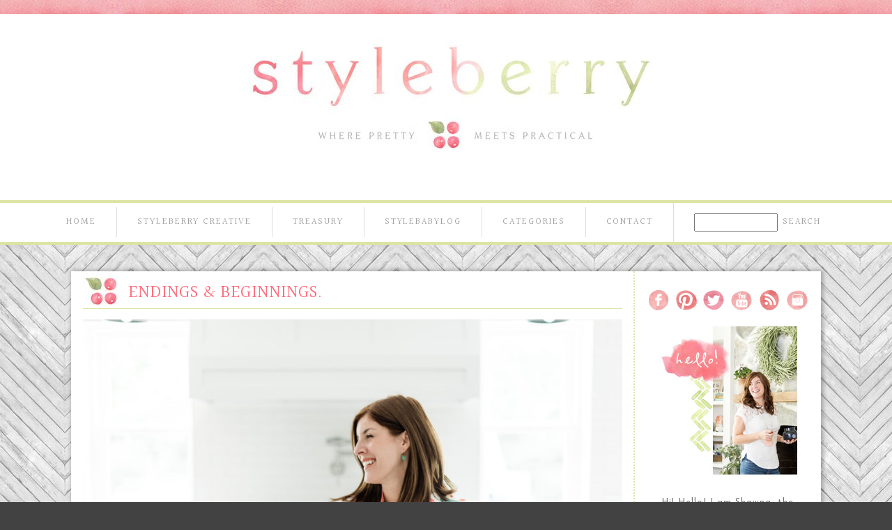

--- FILE ---
content_type: text/html; charset=UTF-8
request_url: https://styleberryblog.com/
body_size: 16481
content:
<!DOCTYPE html>
<html class="pp-rendered" lang="en-US"><!-- ProPhoto 8.2.7 -->
<head>
	<title>styleberry BLOG &raquo; where pretty meets practical</title>
	<meta charset="UTF-8" />
	<meta http-equiv="X-UA-Compatible" content="IE=edge" />
	<meta name="description" content="where pretty meets practical" />
	<meta property="og:site_name" content="styleberry BLOG" />
	<meta property="og:type" content="website" />
	<meta property="og:title" content="where pretty meets practical" />
	<meta property="og:url" content="https://styleberryblog.com/" />
	<meta property="og:description" content="where pretty meets practical" />
	<meta name="viewport" content="width=device-width,initial-scale=1" /><meta name='robots' content='max-image-preview:large' />
	<style>img:is([sizes="auto" i], [sizes^="auto," i]) { contain-intrinsic-size: 3000px 1500px }</style>
	<link rel='dns-prefetch' href='//assets.pinterest.com' />
<link href='//hb.wpmucdn.com' rel='preconnect' />
<link rel='stylesheet' id='pp-front-css-css' href='https://styleberryblog.com/wp-content/themes/prophoto8/css/front.css?ver=8.2.7' type='text/css' media='all' />
<link rel='stylesheet' id='wp-block-library-css' href='https://styleberryblog.com/wp-includes/css/dist/block-library/style.min.css?ver=6.8.3' type='text/css' media='all' />
<style id='classic-theme-styles-inline-css' type='text/css'>
/*! This file is auto-generated */
.wp-block-button__link{color:#fff;background-color:#32373c;border-radius:9999px;box-shadow:none;text-decoration:none;padding:calc(.667em + 2px) calc(1.333em + 2px);font-size:1.125em}.wp-block-file__button{background:#32373c;color:#fff;text-decoration:none}
</style>
<style id='global-styles-inline-css' type='text/css'>
:root{--wp--preset--aspect-ratio--square: 1;--wp--preset--aspect-ratio--4-3: 4/3;--wp--preset--aspect-ratio--3-4: 3/4;--wp--preset--aspect-ratio--3-2: 3/2;--wp--preset--aspect-ratio--2-3: 2/3;--wp--preset--aspect-ratio--16-9: 16/9;--wp--preset--aspect-ratio--9-16: 9/16;--wp--preset--color--black: #000000;--wp--preset--color--cyan-bluish-gray: #abb8c3;--wp--preset--color--white: #ffffff;--wp--preset--color--pale-pink: #f78da7;--wp--preset--color--vivid-red: #cf2e2e;--wp--preset--color--luminous-vivid-orange: #ff6900;--wp--preset--color--luminous-vivid-amber: #fcb900;--wp--preset--color--light-green-cyan: #7bdcb5;--wp--preset--color--vivid-green-cyan: #00d084;--wp--preset--color--pale-cyan-blue: #8ed1fc;--wp--preset--color--vivid-cyan-blue: #0693e3;--wp--preset--color--vivid-purple: #9b51e0;--wp--preset--gradient--vivid-cyan-blue-to-vivid-purple: linear-gradient(135deg,rgba(6,147,227,1) 0%,rgb(155,81,224) 100%);--wp--preset--gradient--light-green-cyan-to-vivid-green-cyan: linear-gradient(135deg,rgb(122,220,180) 0%,rgb(0,208,130) 100%);--wp--preset--gradient--luminous-vivid-amber-to-luminous-vivid-orange: linear-gradient(135deg,rgba(252,185,0,1) 0%,rgba(255,105,0,1) 100%);--wp--preset--gradient--luminous-vivid-orange-to-vivid-red: linear-gradient(135deg,rgba(255,105,0,1) 0%,rgb(207,46,46) 100%);--wp--preset--gradient--very-light-gray-to-cyan-bluish-gray: linear-gradient(135deg,rgb(238,238,238) 0%,rgb(169,184,195) 100%);--wp--preset--gradient--cool-to-warm-spectrum: linear-gradient(135deg,rgb(74,234,220) 0%,rgb(151,120,209) 20%,rgb(207,42,186) 40%,rgb(238,44,130) 60%,rgb(251,105,98) 80%,rgb(254,248,76) 100%);--wp--preset--gradient--blush-light-purple: linear-gradient(135deg,rgb(255,206,236) 0%,rgb(152,150,240) 100%);--wp--preset--gradient--blush-bordeaux: linear-gradient(135deg,rgb(254,205,165) 0%,rgb(254,45,45) 50%,rgb(107,0,62) 100%);--wp--preset--gradient--luminous-dusk: linear-gradient(135deg,rgb(255,203,112) 0%,rgb(199,81,192) 50%,rgb(65,88,208) 100%);--wp--preset--gradient--pale-ocean: linear-gradient(135deg,rgb(255,245,203) 0%,rgb(182,227,212) 50%,rgb(51,167,181) 100%);--wp--preset--gradient--electric-grass: linear-gradient(135deg,rgb(202,248,128) 0%,rgb(113,206,126) 100%);--wp--preset--gradient--midnight: linear-gradient(135deg,rgb(2,3,129) 0%,rgb(40,116,252) 100%);--wp--preset--font-size--small: 13px;--wp--preset--font-size--medium: 20px;--wp--preset--font-size--large: 36px;--wp--preset--font-size--x-large: 42px;--wp--preset--spacing--20: 0.44rem;--wp--preset--spacing--30: 0.67rem;--wp--preset--spacing--40: 1rem;--wp--preset--spacing--50: 1.5rem;--wp--preset--spacing--60: 2.25rem;--wp--preset--spacing--70: 3.38rem;--wp--preset--spacing--80: 5.06rem;--wp--preset--shadow--natural: 6px 6px 9px rgba(0, 0, 0, 0.2);--wp--preset--shadow--deep: 12px 12px 50px rgba(0, 0, 0, 0.4);--wp--preset--shadow--sharp: 6px 6px 0px rgba(0, 0, 0, 0.2);--wp--preset--shadow--outlined: 6px 6px 0px -3px rgba(255, 255, 255, 1), 6px 6px rgba(0, 0, 0, 1);--wp--preset--shadow--crisp: 6px 6px 0px rgba(0, 0, 0, 1);}:where(.is-layout-flex){gap: 0.5em;}:where(.is-layout-grid){gap: 0.5em;}body .is-layout-flex{display: flex;}.is-layout-flex{flex-wrap: wrap;align-items: center;}.is-layout-flex > :is(*, div){margin: 0;}body .is-layout-grid{display: grid;}.is-layout-grid > :is(*, div){margin: 0;}:where(.wp-block-columns.is-layout-flex){gap: 2em;}:where(.wp-block-columns.is-layout-grid){gap: 2em;}:where(.wp-block-post-template.is-layout-flex){gap: 1.25em;}:where(.wp-block-post-template.is-layout-grid){gap: 1.25em;}.has-black-color{color: var(--wp--preset--color--black) !important;}.has-cyan-bluish-gray-color{color: var(--wp--preset--color--cyan-bluish-gray) !important;}.has-white-color{color: var(--wp--preset--color--white) !important;}.has-pale-pink-color{color: var(--wp--preset--color--pale-pink) !important;}.has-vivid-red-color{color: var(--wp--preset--color--vivid-red) !important;}.has-luminous-vivid-orange-color{color: var(--wp--preset--color--luminous-vivid-orange) !important;}.has-luminous-vivid-amber-color{color: var(--wp--preset--color--luminous-vivid-amber) !important;}.has-light-green-cyan-color{color: var(--wp--preset--color--light-green-cyan) !important;}.has-vivid-green-cyan-color{color: var(--wp--preset--color--vivid-green-cyan) !important;}.has-pale-cyan-blue-color{color: var(--wp--preset--color--pale-cyan-blue) !important;}.has-vivid-cyan-blue-color{color: var(--wp--preset--color--vivid-cyan-blue) !important;}.has-vivid-purple-color{color: var(--wp--preset--color--vivid-purple) !important;}.has-black-background-color{background-color: var(--wp--preset--color--black) !important;}.has-cyan-bluish-gray-background-color{background-color: var(--wp--preset--color--cyan-bluish-gray) !important;}.has-white-background-color{background-color: var(--wp--preset--color--white) !important;}.has-pale-pink-background-color{background-color: var(--wp--preset--color--pale-pink) !important;}.has-vivid-red-background-color{background-color: var(--wp--preset--color--vivid-red) !important;}.has-luminous-vivid-orange-background-color{background-color: var(--wp--preset--color--luminous-vivid-orange) !important;}.has-luminous-vivid-amber-background-color{background-color: var(--wp--preset--color--luminous-vivid-amber) !important;}.has-light-green-cyan-background-color{background-color: var(--wp--preset--color--light-green-cyan) !important;}.has-vivid-green-cyan-background-color{background-color: var(--wp--preset--color--vivid-green-cyan) !important;}.has-pale-cyan-blue-background-color{background-color: var(--wp--preset--color--pale-cyan-blue) !important;}.has-vivid-cyan-blue-background-color{background-color: var(--wp--preset--color--vivid-cyan-blue) !important;}.has-vivid-purple-background-color{background-color: var(--wp--preset--color--vivid-purple) !important;}.has-black-border-color{border-color: var(--wp--preset--color--black) !important;}.has-cyan-bluish-gray-border-color{border-color: var(--wp--preset--color--cyan-bluish-gray) !important;}.has-white-border-color{border-color: var(--wp--preset--color--white) !important;}.has-pale-pink-border-color{border-color: var(--wp--preset--color--pale-pink) !important;}.has-vivid-red-border-color{border-color: var(--wp--preset--color--vivid-red) !important;}.has-luminous-vivid-orange-border-color{border-color: var(--wp--preset--color--luminous-vivid-orange) !important;}.has-luminous-vivid-amber-border-color{border-color: var(--wp--preset--color--luminous-vivid-amber) !important;}.has-light-green-cyan-border-color{border-color: var(--wp--preset--color--light-green-cyan) !important;}.has-vivid-green-cyan-border-color{border-color: var(--wp--preset--color--vivid-green-cyan) !important;}.has-pale-cyan-blue-border-color{border-color: var(--wp--preset--color--pale-cyan-blue) !important;}.has-vivid-cyan-blue-border-color{border-color: var(--wp--preset--color--vivid-cyan-blue) !important;}.has-vivid-purple-border-color{border-color: var(--wp--preset--color--vivid-purple) !important;}.has-vivid-cyan-blue-to-vivid-purple-gradient-background{background: var(--wp--preset--gradient--vivid-cyan-blue-to-vivid-purple) !important;}.has-light-green-cyan-to-vivid-green-cyan-gradient-background{background: var(--wp--preset--gradient--light-green-cyan-to-vivid-green-cyan) !important;}.has-luminous-vivid-amber-to-luminous-vivid-orange-gradient-background{background: var(--wp--preset--gradient--luminous-vivid-amber-to-luminous-vivid-orange) !important;}.has-luminous-vivid-orange-to-vivid-red-gradient-background{background: var(--wp--preset--gradient--luminous-vivid-orange-to-vivid-red) !important;}.has-very-light-gray-to-cyan-bluish-gray-gradient-background{background: var(--wp--preset--gradient--very-light-gray-to-cyan-bluish-gray) !important;}.has-cool-to-warm-spectrum-gradient-background{background: var(--wp--preset--gradient--cool-to-warm-spectrum) !important;}.has-blush-light-purple-gradient-background{background: var(--wp--preset--gradient--blush-light-purple) !important;}.has-blush-bordeaux-gradient-background{background: var(--wp--preset--gradient--blush-bordeaux) !important;}.has-luminous-dusk-gradient-background{background: var(--wp--preset--gradient--luminous-dusk) !important;}.has-pale-ocean-gradient-background{background: var(--wp--preset--gradient--pale-ocean) !important;}.has-electric-grass-gradient-background{background: var(--wp--preset--gradient--electric-grass) !important;}.has-midnight-gradient-background{background: var(--wp--preset--gradient--midnight) !important;}.has-small-font-size{font-size: var(--wp--preset--font-size--small) !important;}.has-medium-font-size{font-size: var(--wp--preset--font-size--medium) !important;}.has-large-font-size{font-size: var(--wp--preset--font-size--large) !important;}.has-x-large-font-size{font-size: var(--wp--preset--font-size--x-large) !important;}
:where(.wp-block-post-template.is-layout-flex){gap: 1.25em;}:where(.wp-block-post-template.is-layout-grid){gap: 1.25em;}
:where(.wp-block-columns.is-layout-flex){gap: 2em;}:where(.wp-block-columns.is-layout-grid){gap: 2em;}
:root :where(.wp-block-pullquote){font-size: 1.5em;line-height: 1.6;}
</style>
<script type="text/javascript" src="https://styleberryblog.com/wp-includes/js/jquery/jquery.min.js?ver=3.7.1" id="jquery-core-js"></script>
<script type="text/javascript" src="https://styleberryblog.com/wp-includes/js/jquery/jquery-migrate.min.js?ver=3.4.1" id="jquery-migrate-js"></script>
<link rel="https://api.w.org/" href="https://styleberryblog.com/wp-json/" /><link rel="EditURI" type="application/rsd+xml" title="RSD" href="https://styleberryblog.com/xmlrpc.php?rsd" />

	<link rel="preconnect" href="https://use.fontawesome.com" crossorigin />
<style type="text/css">.fa,.fab,.fal,.far,.fas{-moz-osx-font-smoothing:grayscale;-webkit-font-smoothing:antialiased;display:inline-block;font-style:normal;font-variant:normal;text-rendering:auto;line-height:1}.fa-lg{font-size:1.33333em;line-height:.75em;vertical-align:-.0667em}.fa-xs{font-size:.75em}.fa-sm{font-size:.875em}.fa-1x{font-size:1em}.fa-2x{font-size:2em}.fa-3x{font-size:3em}.fa-4x{font-size:4em}.fa-5x{font-size:5em}.fa-6x{font-size:6em}.fa-7x{font-size:7em}.fa-8x{font-size:8em}.fa-9x{font-size:9em}.fa-10x{font-size:10em}.fa-fw{text-align:center;width:1.25em}.fa-ul{list-style-type:none;margin-left:2.5em;padding-left:0}.fa-ul>li{position:relative}.fa-li{left:-2em;position:absolute;text-align:center;width:2em;line-height:inherit}.fa-border{border:.08em solid #eee;border-radius:.1em;padding:.2em .25em .15em}.fa-pull-left{float:left}.fa-pull-right{float:right}.fa.fa-pull-left,.fab.fa-pull-left,.fal.fa-pull-left,.far.fa-pull-left,.fas.fa-pull-left{margin-right:.3em}.fa.fa-pull-right,.fab.fa-pull-right,.fal.fa-pull-right,.far.fa-pull-right,.fas.fa-pull-right{margin-left:.3em}.fa-spin{-webkit-animation:a 2s infinite linear;animation:a 2s infinite linear}.fa-pulse{-webkit-animation:a 1s infinite steps(8);animation:a 1s infinite steps(8)}@-webkit-keyframes a{0%{-webkit-transform:rotate(0);transform:rotate(0)}to{-webkit-transform:rotate(1turn);transform:rotate(1turn)}}@keyframes a{0%{-webkit-transform:rotate(0);transform:rotate(0)}to{-webkit-transform:rotate(1turn);transform:rotate(1turn)}}.fa-rotate-90{-webkit-transform:rotate(90deg);transform:rotate(90deg)}.fa-rotate-180{-webkit-transform:rotate(180deg);transform:rotate(180deg)}.fa-rotate-270{-webkit-transform:rotate(270deg);transform:rotate(270deg)}.fa-flip-horizontal{-webkit-transform:scaleX(-1);transform:scaleX(-1)}.fa-flip-vertical{-webkit-transform:scaleY(-1);transform:scaleY(-1)}.fa-flip-horizontal.fa-flip-vertical{-webkit-transform:scale(-1);transform:scale(-1)}:root .fa-flip-horizontal,:root .fa-flip-vertical,:root .fa-rotate-180,:root .fa-rotate-270,:root .fa-rotate-90{-webkit-filter:none;filter:none}.fa-stack{display:inline-block;height:2em;line-height:2em;position:relative;vertical-align:middle;width:2em}.fa-stack-1x,.fa-stack-2x{left:0;position:absolute;text-align:center;width:100%}.fa-stack-1x{line-height:inherit}.fa-stack-2x{font-size:2em}.fa-inverse{color:#fff}.fa-angle-double-right:before{content:"\f101"}.fa-angle-right:before{content:"\f105"}.fa-angle-left:before{content:"\f104"}.fa-arrow-circle-down:before{content:"\f0ab"}.fa-arrow-circle-left:before{content:"\f0a8"}.fa-arrow-circle-right:before{content:"\f0a9"}.fa-arrow-circle-up:before{content:"\f0aa"}.fa-arrow-down:before{content:"\f063"}.fa-arrow-left:before{content:"\f060"}.fa-arrow-right:before{content:"\f061"}.fa-arrow-up:before{content:"\f062"}.fa-caret-down:before{content:"\f0d7"}.fa-caret-left:before{content:"\f0d9"}.fa-caret-right:before{content:"\f0da"}.fa-caret-square-down:before{content:"\f150"}.fa-caret-square-left:before{content:"\f191"}.fa-caret-square-right:before{content:"\f152"}.fa-caret-square-up:before{content:"\f151"}.fa-caret-up:before{content:"\f0d8"}.fa-chevron-circle-down:before{content:"\f13a"}.fa-chevron-circle-left:before{content:"\f137"}.fa-chevron-circle-right:before{content:"\f138"}.fa-chevron-circle-up:before{content:"\f139"}.fa-chevron-down:before{content:"\f078"}.fa-chevron-left:before{content:"\f053"}.fa-chevron-right:before{content:"\f054"}.fa-chevron-up:before{content:"\f077"}.fa-compress:before{content:"\f066"}.fa-expand:before{content:"\f065"}.fa-hand-point-down:before{content:"\f0a7"}.fa-hand-point-left:before{content:"\f0a5"}.fa-hand-point-right:before{content:"\f0a4"}.fa-hand-point-up:before{content:"\f0a6"}.fa-long-arrow-alt-down:before{content:"\f309"}.fa-long-arrow-alt-left:before{content:"\f30a"}.fa-long-arrow-alt-right:before{content:"\f30b"}.fa-long-arrow-alt-up:before{content:"\f30c"}.fa-minus:before{content:"\f068"}.fa-minus-circle:before{content:"\f056"}.fa-minus-square:before{content:"\f146"}.fa-pause:before{content:"\f04c"}.fa-pause-circle:before{content:"\f28b"}.fa-play:before{content:"\f04b"}.fa-play-circle:before{content:"\f144"}.fa-plus:before{content:"\f067"}.fa-plus-circle:before{content:"\f055"}.fa-plus-square:before{content:"\f0fe"}.fa-times:before{content:"\f00d"}.fa-times-circle:before{content:"\f057"}.sr-only{border:0;clip:rect(0,0,0,0);height:1px;margin:-1px;overflow:hidden;padding:0;position:absolute;width:1px}.sr-only-focusable:active,.sr-only-focusable:focus{clip:auto;height:auto;margin:0;overflow:visible;position:static;width:auto}@font-face{font-family:Font Awesome\ 5 Brands;font-style:normal;font-weight:400;font-display:swap;src:url(https://use.fontawesome.com/releases/v5.0.2/webfonts/fa-brands-400.eot);src:url(https://use.fontawesome.com/releases/v5.0.2/webfonts/fa-brands-400.eot?#iefix) format("embedded-opentype"),url(https://use.fontawesome.com/releases/v5.0.2/webfonts/fa-brands-400.woff2) format("woff2"),url(https://use.fontawesome.com/releases/v5.0.2/webfonts/fa-brands-400.woff) format("woff"),url(https://use.fontawesome.com/releases/v5.0.2/webfonts/fa-brands-400.ttf) format("truetype"),url(https://use.fontawesome.com/releases/v5.0.2/webfonts/fa-brands-400.svg#fontawesome) format("svg")}.fab{font-family:Font Awesome\ 5 Brands}@font-face{font-family:Font Awesome\ 5 Free;font-style:normal;font-weight:400;font-display:swap;src:url(https://use.fontawesome.com/releases/v5.0.2/webfonts/fa-regular-400.eot);src:url(https://use.fontawesome.com/releases/v5.0.2/webfonts/fa-regular-400.eot?#iefix) format("embedded-opentype"),url(https://use.fontawesome.com/releases/v5.0.2/webfonts/fa-regular-400.woff2) format("woff2"),url(https://use.fontawesome.com/releases/v5.0.2/webfonts/fa-regular-400.woff) format("woff"),url(https://use.fontawesome.com/releases/v5.0.2/webfonts/fa-regular-400.ttf) format("truetype"),url(https://use.fontawesome.com/releases/v5.0.2/webfonts/fa-regular-400.svg#fontawesome) format("svg")}.far{font-weight:400}@font-face{font-family:Font Awesome\ 5 Free;font-style:normal;font-weight:900;font-display:swap;src:url(https://use.fontawesome.com/releases/v5.0.2/webfonts/fa-solid-900.eot);src:url(https://use.fontawesome.com/releases/v5.0.2/webfonts/fa-solid-900.eot?#iefix) format("embedded-opentype"),url(https://use.fontawesome.com/releases/v5.0.2/webfonts/fa-solid-900.woff2) format("woff2"),url(https://use.fontawesome.com/releases/v5.0.2/webfonts/fa-solid-900.woff) format("woff"),url(https://use.fontawesome.com/releases/v5.0.2/webfonts/fa-solid-900.ttf) format("truetype"),url(https://use.fontawesome.com/releases/v5.0.2/webfonts/fa-solid-900.svg#fontawesome) format("svg")}.fa,.far,.fas{font-family:Font Awesome\ 5 Free}.fa,.fas{font-weight:900}</style>
<script type="text/javascript">
window.PROPHOTO || (window.PROPHOTO = {});
window.PROPHOTO.imgProtection = {"level":"none"};
</script><script type="text/javascript">
window.PROPHOTO || (window.PROPHOTO = {});
window.PROPHOTO.designId = "ed3680de-446f-42aa-8040-2078cbc7f5cd";
window.PROPHOTO.layoutId = "ba0e857a-ea33-4e29-8463-2f80a312b77b";
</script><link rel="stylesheet" media="all" href="//styleberryblog.com/wp-content/uploads/pp/static/design-ed3680de-446f-42aa-8040-2078cbc7f5cd-1734546731.css" /><link rel="stylesheet" href="//styleberryblog.com/wp-content/uploads/pp/static/layout-ba0e857a-ea33-4e29-8463-2f80a312b77b-1734546731.css" /><link rel="stylesheet" href="//styleberryblog.com?pp_route=%2Fsite-custom-css&version=1682092923" /><link rel="preconnect" href="https://fonts.gstatic.com" crossorigin />
<link rel="preload" href="https://fonts.googleapis.com/css?family=Halant|Josefin+Sans&display=swap" as="style"><link href="https://fonts.googleapis.com/css?family=Halant|Josefin+Sans&display=swap" rel="stylesheet">
	<link rel="alternate" href="https://styleberryblog.com/feed" type="application/rss+xml" title="styleberry BLOG Posts RSS feed"/>
	<link rel="pingback" href="https://styleberryblog.com/xmlrpc.php"/>
    
    <!-- ProPhoto user-inserted head element -->
    <!-- Google Tag Manager -->
	<script>(function(w,d,s,l,i){w[l]=w[l]||[];w[l].push({'gtm.start':
	new Date().getTime(),event:'gtm.js'});var f=d.getElementsByTagName(s)[0],
	j=d.createElement(s),dl=l!='dataLayer'?'&l='+l:'';j.async=true;j.src=
	'https://www.googletagmanager.com/gtm.js?id='+i+dl;f.parentNode.insertBefore(j,f);
	})(window,document,'script','dataLayer','GTM-MX9Q5G3');</script>
	<!-- End Google Tag Manager -->    <!-- END ProPhoto user-inserted head element -->

    
    </head>

<body id="body" class="home blog wp-embed-responsive wp-theme-prophoto8 thread-comments css-1o2rss9">
    
    
        <div id="fb-root"></div>
        <script>
        (function(d, s, id) {
            var js, fjs = d.getElementsByTagName(s)[0];
            if (d.getElementById(id)) return;
            js = d.createElement(s); js.id = id;
            js.src = "//connect.facebook.net/en_US/sdk.js#xfbml=1&version=v2.4";
            fjs.parentNode.insertBefore(js, fjs);
        }(document, 'script', 'facebook-jssdk'));
    </script>
    
    <script type="text/javascript">
        (function(d, platform) {
            var isIOS = [
                'iPad Simulator',
                'iPhone Simulator',
                'iPod Simulator',
                'iPad',
                'iPhone',
                'iPod'
            ].includes(platform)
            // iPad on iOS 13 detection
            || (platform === "MacIntel" && "ontouchend" in d);

            if (isIOS) {
                d.body.classList.add('is-iOS');
            }
        }(document, window.navigator.platform));
    </script>

        <script>window.twttr = (function(d, s, id) {
        var js, fjs = d.getElementsByTagName(s)[0],
            t = window.twttr || {};
        if (d.getElementById(id)) return t;
        js = d.createElement(s);
        js.id = id;
        js.src = "https://platform.twitter.com/widgets.js";
        fjs.parentNode.insertBefore(js, fjs);
        t._e = [];
        t.ready = function(f) {
            t._e.push(f);
        };
        return t;
        }(document, "script", "twitter-wjs"));
    </script>
    
        <div class="pp-slideover pp-slideover--left"><div class="css-poy227 own-css pp-block _de1ac241-f94b-4b14-8b63-58937b362004" data-index="0"><div class="row no-gutters css-1w7ik8a pp-row _b11e678f-388a-4c00-b7d2-e0ebb6cf0dd9 _de1ac241-f94b-4b14-8b63-58937b362004__row"><div class="pp-column _370e8145-4841-4d75-a455-9eaea692b12c _de1ac241-f94b-4b14-8b63-58937b362004__column _b11e678f-388a-4c00-b7d2-e0ebb6cf0dd9__column col-xs-12 col-sm-12 col-md-12 col-lg-12"><div class="css-1idj3bk pp-column__inner _370e8145-4841-4d75-a455-9eaea692b12c__inner _de1ac241-f94b-4b14-8b63-58937b362004__column__inner _b11e678f-388a-4c00-b7d2-e0ebb6cf0dd9__column__inner"><div data-id="1e2d6743-e5e7-4d00-87d9-ab19215b943c" data-vertical-offset="" class="pp-module _1e2d6743-e5e7-4d00-87d9-ab19215b943c _de1ac241-f94b-4b14-8b63-58937b362004__module _b11e678f-388a-4c00-b7d2-e0ebb6cf0dd9__module _370e8145-4841-4d75-a455-9eaea692b12c__module css-7k4613 pp-module--menu"><nav class="pp-menu pp-menu--vertical _1e2d6743-e5e7-4d00-87d9-ab19215b943c css-1u5qthh"><ul class="pp-menu-items"><li class="_6fec4253-2005-4198-97be-235d533d4ad1 pp-menu-item--home pp-menu-item--depth1 pp-menu-item"><a href="https://styleberryblog.com/" target="_self">Home</a></li><li class="_218dcfd2-8552-4be6-872a-3253fec48eee pp-menu-item--custom pp-menu-item--depth1 pp-menu-item"><a href="http://styleberrycreative.com" target="_self">Styleberry Creative</a></li><li class="_8cd69356-a444-4340-9f73-80f01accb56f pp-menu-item--page pp-menu-item--depth1 pp-menu-item"><a href="https://styleberryblog.com/styleberryindex/" target="_self">Treasury</a></li><li class="_6efa7418-90cc-4e45-bc38-861ea205963f pp-menu-item--custom pp-menu-item--depth1 pp-menu-item has-children"><a href="#" target="_self">stylebabyLOG</a><ul class="pp-menu-items"><li class="_fee19a45-79ec-45a1-a03c-cf1580c532c2 pp-menu-item--page pp-menu-item--depth2 pp-menu-item"><a href="https://styleberryblog.com/buy-the-stylebabylog/" target="_self">Buy the stylebabyLOG</a></li><li class="_7eb39af3-0562-4c37-9fb3-a46e54d6cb88 pp-menu-item--page pp-menu-item--depth2 pp-menu-item"><a href="https://styleberryblog.com/newborn-schedule-weeks-11-20-using-the-original-stylebabylog/" target="_self">Infant Schedule Weeks 11-20 [using the original stylebabyLOG]</a></li><li class="_49372181-5fc5-4e21-802f-d1a235f5d7ef pp-menu-item--page pp-menu-item--depth2 pp-menu-item"><a href="https://styleberryblog.com/newborn-schedule-weeks-1-10-using-the-original-stylebabylog/" target="_self">Newborn Schedule Weeks 1-10 [using the original stylebabyLOG]</a></li><li class="_fe99d623-7b9c-43c4-bc1a-9dbe153c4df5 pp-menu-item--page pp-menu-item--depth2 pp-menu-item"><a href="https://styleberryblog.com/stylebabylog-faqs/" target="_self">stylebabyLOG FAQs</a></li><li class="_376ce706-91b3-44ff-b80e-11e4926f4780 pp-menu-item--page pp-menu-item--depth2 pp-menu-item"><a href="https://styleberryblog.com/newborninfant-schedule-weeks-1-40-using-the-original-stylebabylog/" target="_self">[the original stylebabyLOG] Newborn/Infant Schedule Weeks 1-40+</a></li><li class="_14771dc0-0b29-48d1-9480-5e28e8e0b502 pp-menu-item--page pp-menu-item--depth2 pp-menu-item"><a href="https://styleberryblog.com/the-stylebabylog/" target="_self">about the stylebabyLOG</a></li></ul></li><li class="_af4f44ce-7855-4d27-8cb8-848c73a53cad pp-menu-item--categories pp-menu-item--depth1 pp-menu-item has-children"><span>Categories</span><ul style="display: block;"><li class="pp-menu-item"><a href="https://styleberryblog.com/category/styleberry-creative/bathrooms" class="">Bathrooms</a></li><li class="pp-menu-item"><a href="https://styleberryblog.com/category/styleberry-creative/kitchens" class="">Kitchens</a></li><li class="pp-menu-item"><a href="https://styleberryblog.com/category/styleberry-creative/mudrooms" class="">Mudrooms</a></li><li class="pp-menu-item"><a href="https://styleberryblog.com/category/stylebabylog" class="">stylebabyLOG</a></li><li class="pp-menu-item"><a href="https://styleberryblog.com/category/baking" class="">styleberryFOOD</a></li><li class="pp-menu-item"><a href="https://styleberryblog.com/category/styleberry-home" class="">styleberryHOME</a></li><li class="pp-menu-item"><a href="https://styleberryblog.com/category/mommy-topics" class="">styleberryMOM</a></li><li class="pp-menu-item"><a href="https://styleberryblog.com/category/photography" class="">styleberryPHOTO</a></li><li class="pp-menu-item"><a href="https://styleberryblog.com/category/styleberry-creative/styling" class="">Styling</a></li></ul></li><li class="_dc2fa27d-de7a-4dd9-955d-92fa1aa3157a pp-menu-item--page pp-menu-item--depth1 pp-menu-item"><a href="https://styleberryblog.com/contact/" target="_self">Contact</a></li><li class="_d83da314-0345-4a99-93ba-6921dc1bdabc pp-menu-item--search pp-menu-item--depth1 pp-menu-item"><form class="pp-search-form" action="https://styleberryblog.com" method="get" accept-charset="utf-8"><input type="text" name="s" class="pp-search-input" size="12"><input type="submit" value="Search" class="pp-search-submit"></form></li></ul></nav></div></div><style class="entity-custom-css"></style></div><style class="entity-custom-css"></style></div><style class="entity-custom-css"></style></div></div><span class="pp-hamburger css-1wghht pp-hamburger--left"><span data-tile-id="f114339d-03f7-4571-8ddc-3e92184215c5" class="css-14bkpnd pp-tile own-css _f114339d-03f7-4571-8ddc-3e92184215c5"><span class="_d6ed5f95-8ab8-40d6-ab9c-8bb696f72287 pp-tile__layer pp-tile__layer--shape css-11ltcy1"><span class="pp-tile__layer__inner"></span></span><span class="_763f2d39-5753-4823-a1d6-db2f3e8a19c0 pp-tile__layer pp-tile__layer--shape css-14wngn"><span class="pp-tile__layer__inner"></span></span><span class="_e1d92f87-4b94-47bf-8f24-b2c2ba6c490c pp-tile__layer pp-tile__layer--shape css-1c8gtfd"><span class="pp-tile__layer__inner"></span></span><span class="_d8ecf2f6-868f-44b2-a6c5-8b5db869e077 pp-tile__layer pp-tile__layer--shape css-1vszu5g"><span class="pp-tile__layer__inner"></span></span></span></span><div class="pp-layout _ba0e857a-ea33-4e29-8463-2f80a312b77b"><div class="pp-block-wrap"><div class="css-jsd6cn own-css pp-block _f9f841b3-995e-4aa7-8ea5-9a1344fb3ff7" data-index="0"><div class="row no-gutters css-shj9hk pp-row _d3766ca6-1c4e-4dbf-aa5c-1358edf1f6bd _f9f841b3-995e-4aa7-8ea5-9a1344fb3ff7__row"><div class="pp-column _858ab0cd-6b23-47d8-a28c-8064beabba0e _f9f841b3-995e-4aa7-8ea5-9a1344fb3ff7__column _d3766ca6-1c4e-4dbf-aa5c-1358edf1f6bd__column col-xs-12 col-sm-12 col-md-12 col-lg-12"><div class="css-1lm28ej pp-column__inner _858ab0cd-6b23-47d8-a28c-8064beabba0e__inner _f9f841b3-995e-4aa7-8ea5-9a1344fb3ff7__column__inner _d3766ca6-1c4e-4dbf-aa5c-1358edf1f6bd__column__inner"><div data-id="50674683-8dfe-470b-bdf2-f795b4b2de75" data-vertical-offset="" class="pp-module _50674683-8dfe-470b-bdf2-f795b4b2de75 _f9f841b3-995e-4aa7-8ea5-9a1344fb3ff7__module _d3766ca6-1c4e-4dbf-aa5c-1358edf1f6bd__module _858ab0cd-6b23-47d8-a28c-8064beabba0e__module css-1smx4vg pp-module--graphic"><section class="css-17bquuh pp-graphics"><div class="pp-graphic" style="max-width:980px;width:100%"><img alt="" class="" src="https://styleberryblog.com/wp-content/uploads/pp/images/1507664489-masthead_image1_1372904872.jpg" width="980" height="210" loading="lazy" srcset="https://styleberryblog.com/wp-content/uploads/pp/images/1507664489-masthead_image1_1372904872.jpg 980w, https://styleberryblog.com/wp-content/uploads/pp/images/1507664489-masthead_image1_1372904872-300x64.jpg 300w, https://styleberryblog.com/wp-content/uploads/pp/images/1507664489-masthead_image1_1372904872-768x165.jpg 768w, https://styleberryblog.com/wp-content/uploads/pp/images/1507664489-masthead_image1_1372904872-50x11.jpg 50w" sizes="(max-width: 980px) 100vw, 980px"></div></section></div></div><style class="entity-custom-css"></style></div><style class="entity-custom-css"></style></div><style class="entity-custom-css"></style></div><div class="css-imvjny own-css pp-block _aba3bade-c6f9-44d0-a9d0-e176a0a7ca25" data-index="0"><div class="row no-gutters css-r30far pp-row _d1225861-9a16-4b72-8499-b467feefd004 _aba3bade-c6f9-44d0-a9d0-e176a0a7ca25__row"><div class="pp-column _e8a2115f-7099-47cb-95d0-a4102cc3f2f7 _aba3bade-c6f9-44d0-a9d0-e176a0a7ca25__column _d1225861-9a16-4b72-8499-b467feefd004__column col-xs-12 col-sm-12 col-md-12 col-lg-12"><div class="css-1lm28ej pp-column__inner _e8a2115f-7099-47cb-95d0-a4102cc3f2f7__inner _aba3bade-c6f9-44d0-a9d0-e176a0a7ca25__column__inner _d1225861-9a16-4b72-8499-b467feefd004__column__inner"><div data-id="b6f7dc72-382e-4c97-9625-a541c2c2642d" data-vertical-offset="" class="pp-module _b6f7dc72-382e-4c97-9625-a541c2c2642d _aba3bade-c6f9-44d0-a9d0-e176a0a7ca25__module _d1225861-9a16-4b72-8499-b467feefd004__module _e8a2115f-7099-47cb-95d0-a4102cc3f2f7__module css-1axnvll pp-module--menu"><nav class="pp-menu pp-menu--horizontal _b6f7dc72-382e-4c97-9625-a541c2c2642d css-4ugvuz"><ul class="pp-menu-items"><li class="_6fec4253-2005-4198-97be-235d533d4ad1 pp-menu-item--home pp-menu-item--depth1 pp-menu-item"><a href="https://styleberryblog.com/" target="_self">Home</a></li><li class="_218dcfd2-8552-4be6-872a-3253fec48eee pp-menu-item--custom pp-menu-item--depth1 pp-menu-item"><a href="http://styleberrycreative.com" target="_self">Styleberry Creative</a></li><li class="_8cd69356-a444-4340-9f73-80f01accb56f pp-menu-item--page pp-menu-item--depth1 pp-menu-item"><a href="https://styleberryblog.com/styleberryindex/" target="_self">Treasury</a></li><li class="_6efa7418-90cc-4e45-bc38-861ea205963f pp-menu-item--custom pp-menu-item--depth1 pp-menu-item has-children"><a href="#" target="_self">stylebabyLOG</a><ul class="pp-menu-items"><li class="_fee19a45-79ec-45a1-a03c-cf1580c532c2 pp-menu-item--page pp-menu-item--depth2 pp-menu-item"><a href="https://styleberryblog.com/buy-the-stylebabylog/" target="_self">Buy the stylebabyLOG</a></li><li class="_7eb39af3-0562-4c37-9fb3-a46e54d6cb88 pp-menu-item--page pp-menu-item--depth2 pp-menu-item"><a href="https://styleberryblog.com/newborn-schedule-weeks-11-20-using-the-original-stylebabylog/" target="_self">Infant Schedule Weeks 11-20 [using the original stylebabyLOG]</a></li><li class="_49372181-5fc5-4e21-802f-d1a235f5d7ef pp-menu-item--page pp-menu-item--depth2 pp-menu-item"><a href="https://styleberryblog.com/newborn-schedule-weeks-1-10-using-the-original-stylebabylog/" target="_self">Newborn Schedule Weeks 1-10 [using the original stylebabyLOG]</a></li><li class="_fe99d623-7b9c-43c4-bc1a-9dbe153c4df5 pp-menu-item--page pp-menu-item--depth2 pp-menu-item"><a href="https://styleberryblog.com/stylebabylog-faqs/" target="_self">stylebabyLOG FAQs</a></li><li class="_376ce706-91b3-44ff-b80e-11e4926f4780 pp-menu-item--page pp-menu-item--depth2 pp-menu-item"><a href="https://styleberryblog.com/newborninfant-schedule-weeks-1-40-using-the-original-stylebabylog/" target="_self">[the original stylebabyLOG] Newborn/Infant Schedule Weeks 1-40+</a></li><li class="_14771dc0-0b29-48d1-9480-5e28e8e0b502 pp-menu-item--page pp-menu-item--depth2 pp-menu-item"><a href="https://styleberryblog.com/the-stylebabylog/" target="_self">about the stylebabyLOG</a></li></ul></li><li class="_af4f44ce-7855-4d27-8cb8-848c73a53cad pp-menu-item--categories pp-menu-item--depth1 pp-menu-item has-children"><span>Categories</span><ul style="display: block;"><li class="pp-menu-item"><a href="https://styleberryblog.com/category/styleberry-creative/bathrooms" class="">Bathrooms</a></li><li class="pp-menu-item"><a href="https://styleberryblog.com/category/styleberry-creative/kitchens" class="">Kitchens</a></li><li class="pp-menu-item"><a href="https://styleberryblog.com/category/styleberry-creative/mudrooms" class="">Mudrooms</a></li><li class="pp-menu-item"><a href="https://styleberryblog.com/category/stylebabylog" class="">stylebabyLOG</a></li><li class="pp-menu-item"><a href="https://styleberryblog.com/category/baking" class="">styleberryFOOD</a></li><li class="pp-menu-item"><a href="https://styleberryblog.com/category/styleberry-home" class="">styleberryHOME</a></li><li class="pp-menu-item"><a href="https://styleberryblog.com/category/mommy-topics" class="">styleberryMOM</a></li><li class="pp-menu-item"><a href="https://styleberryblog.com/category/photography" class="">styleberryPHOTO</a></li><li class="pp-menu-item"><a href="https://styleberryblog.com/category/styleberry-creative/styling" class="">Styling</a></li></ul></li><li class="_dc2fa27d-de7a-4dd9-955d-92fa1aa3157a pp-menu-item--page pp-menu-item--depth1 pp-menu-item"><a href="https://styleberryblog.com/contact/" target="_self">Contact</a></li><li class="_d83da314-0345-4a99-93ba-6921dc1bdabc pp-menu-item--search pp-menu-item--depth1 pp-menu-item"><form class="pp-search-form" action="https://styleberryblog.com" method="get" accept-charset="utf-8"><input type="text" name="s" class="pp-search-input" size="12"><input type="submit" value="Search" class="pp-search-submit"></form></li></ul></nav></div></div><style class="entity-custom-css"></style></div><style class="entity-custom-css"></style></div><style class="entity-custom-css"></style></div><div class="css-1paf2s7 own-css pp-block _436d2959-e3b2-4ba2-930a-d32b2de22719" data-index="0"><div class="row no-gutters css-1lolmqk pp-row _b6a35d17-1529-4f00-9fc4-95ea92e66c06 _436d2959-e3b2-4ba2-930a-d32b2de22719__row"><div class="pp-column _9d8dc429-260b-42c2-8e00-7389f0ef2c16 _436d2959-e3b2-4ba2-930a-d32b2de22719__column _b6a35d17-1529-4f00-9fc4-95ea92e66c06__column col-xs-12 col-sm-12 col-md-9 col-lg-9"><div class="css-124zw pp-column__inner _9d8dc429-260b-42c2-8e00-7389f0ef2c16__inner _436d2959-e3b2-4ba2-930a-d32b2de22719__column__inner _b6a35d17-1529-4f00-9fc4-95ea92e66c06__column__inner"><div data-vertical-offset="" class="pp-module _2f4c4c87-16be-4f44-9cb9-56023ce8541f _436d2959-e3b2-4ba2-930a-d32b2de22719__module _b6a35d17-1529-4f00-9fc4-95ea92e66c06__module _9d8dc429-260b-42c2-8e00-7389f0ef2c16__module css-ereqav pp-module--wordpress-content"><div class="wrap css-b5s37j"><article id="article-10497" class="no-tags post-10497 post type-post status-publish format-standard hentry category-photography"><div class="article-wrap"><div class="article-wrap-inner"><div class="article-header "><div class="article-title-wrap"><h2 class="article-title entry-title fonts-138df5df-ec4e-4dfb-833f-37849da8282e"><a href="https://styleberryblog.com/endings-beginnings" title="Permalink to Endings &amp; Beginnings." rel="bookmark">Endings &amp; Beginnings.</a></h2></div></div><div class="article-content article-content--excerpt"><a class="excerpt-image excerpt-image-left excerpt-image-fullsize" href="https://styleberryblog.com/endings-beginnings"><img src="https://styleberryblog.com/wp-content/uploads/2019/09/promo1194E.jpg" alt=""></a><div class="article-content--excerpt__inner undefined"><p>Dear loyal styleberryBLOG readers, You have seen me through the ups and downs of many things. Let’s recap: The birth of styleberry HOME in 2008. (If you need some inspo for how far you can come in a decade…just search my site for stuff from back then…I don’t even have the heart to link it!)...</p>
</div><div class="read-more-wrap"><a href="https://styleberryblog.com/endings-beginnings"><span class="">Read More...</span></a></div></div></div><div class="article-footer"></div></div></article><article id="article-10456" class="no-tags post-10456 post type-post status-publish format-standard hentry category-bathrooms category-kitchens category-mudrooms category-styleberry-creative category-styling"><div class="article-wrap"><div class="article-wrap-inner"><div class="article-header "><div class="article-title-wrap"><h2 class="article-title entry-title fonts-138df5df-ec4e-4dfb-833f-37849da8282e"><a href="https://styleberryblog.com/a-new-year-a-new-goal" title="Permalink to A New Year, a New Goal." rel="bookmark">A New Year, a New Goal.</a></h2></div></div><div class="article-content article-content--excerpt"><a class="excerpt-image excerpt-image-left excerpt-image-fullsize" href="https://styleberryblog.com/a-new-year-a-new-goal"><img src="https://styleberryblog.com/wp-content/uploads/2018/12/2018-Westport-by-Styleberry-Creative-2.jpg" alt=""></a><div class="article-content--excerpt__inner undefined"><p>My, oh my. The year is coming to a close. &amp; it has been  q u i t e  a  y e a r . It has been a year and a half since I last wrote an update here and a LOT has changed. My brain has been on overdrive and my body was...</p>
</div><div class="read-more-wrap"><a href="https://styleberryblog.com/a-new-year-a-new-goal"><span class="">Read More...</span></a></div></div></div><div class="article-footer"></div></div></article><article id="article-10379" class="no-tags post-10379 post type-post status-publish format-standard hentry category-photography"><div class="article-wrap"><div class="article-wrap-inner"><div class="article-header "><div class="article-title-wrap"><h2 class="article-title entry-title fonts-138df5df-ec4e-4dfb-833f-37849da8282e"><a href="https://styleberryblog.com/renobystyleberry-soooo-close-done" title="Permalink to #RenoByStyleberry (soooo close to done!)" rel="bookmark">#RenoByStyleberry (soooo close to done!)</a></h2></div></div><div class="article-content article-content--excerpt"><a class="excerpt-image excerpt-image-left excerpt-image-fullsize" href="https://styleberryblog.com/renobystyleberry-soooo-close-done"><img src="https://styleberryblog.com/wp-content/uploads/2017/10/05-10379-post/Screen-Shot-2017-10-05-at-9.20.39-AM.png" alt=""></a><div class="article-content--excerpt__inner undefined"><p>Well, HELLO FRIENDS! I hope you are all enjoying FALL, wherever in the world you may be! It’s still near ninety here in Texas…and after seven Octobers here, you’d think I’d learn to expect it–but it never feels normal! Life has been the good kind of busy. I seem to be one of those people...</p>
</div><div class="read-more-wrap"><a href="https://styleberryblog.com/renobystyleberry-soooo-close-done"><span class="">Read More...</span></a></div></div></div><div class="article-footer"></div></div></article><article id="article-10351" class="no-tags post-10351 post type-post status-publish format-standard hentry category-photography"><div class="article-wrap"><div class="article-wrap-inner"><div class="article-header "><div class="article-title-wrap"><h2 class="article-title entry-title fonts-138df5df-ec4e-4dfb-833f-37849da8282e"><a href="https://styleberryblog.com/renovation-week-lost-count" title="Permalink to Renovation | Week “lost count”" rel="bookmark">Renovation | Week “lost count”</a></h2></div></div><div class="article-content article-content--excerpt"><a class="excerpt-image excerpt-image-left excerpt-image-fullsize" href="https://styleberryblog.com/renovation-week-lost-count"><img src="https://styleberryblog.com/wp-content/uploads/2017/05/02-10351-post/styleberry_renovation-week-24_1.jpg" alt=""></a><div class="article-content--excerpt__inner undefined"><p>Well friends. If you have been following along on this adventure, you know we have moved in to our Renovation Project. (!!!) We are now two months behind the scheduled project end date and have moved into a house that is far from complete–but the time came. We got out of the lease on our...</p>
</div><div class="read-more-wrap"><a href="https://styleberryblog.com/renovation-week-lost-count"><span class="">Read More...</span></a></div></div></div><div class="article-footer"></div></div></article><article id="article-10320" class="no-tags post-10320 post type-post status-publish format-standard hentry category-styleberry-home category-the-renovation"><div class="article-wrap"><div class="article-wrap-inner"><div class="article-header "><div class="article-title-wrap"><h2 class="article-title entry-title fonts-138df5df-ec4e-4dfb-833f-37849da8282e"><a href="https://styleberryblog.com/renovation-week-16-finish-line-exterior" title="Permalink to Renovation Week 16 | Finish Line + Exterior" rel="bookmark">Renovation Week 16 | Finish Line + Exterior</a></h2></div></div><div class="article-content article-content--excerpt"><a class="excerpt-image excerpt-image-left excerpt-image-fullsize" href="https://styleberryblog.com/renovation-week-16-finish-line-exterior"><img src="https://styleberryblog.com/wp-content/uploads/2017/03/13-10320-post/styleberry_renovation-week-16_1.jpg" alt=""></a><div class="article-content--excerpt__inner undefined"><p>    Hello blogland! I have been really enjoying my daily “microblogging” over on Instagram. I have been on site daily and managing all the small decisions and none of them have had a big design board to share with you. But here we are, several weeks from completion and making huge huge progress. I...</p>
</div><div class="read-more-wrap"><a href="https://styleberryblog.com/renovation-week-16-finish-line-exterior"><span class="">Read More...</span></a></div></div></div><div class="article-footer"></div></div></article><article id="article-10201" class="no-tags post-10201 post type-post status-publish format-standard hentry category-decorating category-styleberry-home category-the-renovation"><div class="article-wrap"><div class="article-wrap-inner"><div class="article-header "><div class="article-title-wrap"><h2 class="article-title entry-title fonts-138df5df-ec4e-4dfb-833f-37849da8282e"><a href="https://styleberryblog.com/renovation-week-nine-walls-stuff" title="Permalink to Renovation: Week Nine | walls &amp; stuff" rel="bookmark">Renovation: Week Nine | walls &amp; stuff</a></h2></div></div><div class="article-content article-content--excerpt"><a class="excerpt-image excerpt-image-left excerpt-image-fullsize" href="https://styleberryblog.com/renovation-week-nine-walls-stuff"><img src="https://styleberryblog.com/wp-content/uploads/2017/01/18-10201-post/styleberry_hustle.jpg" alt=""></a><div class="article-content--excerpt__inner undefined"><p>Do you follow me on Instagram? I share a lot more of the day to day stuff going on with the renovation over there. It’s hard for me to sit down &amp; write. I like to be on the go. Move move move. The more I work on this project, the more I fall in...</p>
</div><div class="read-more-wrap"><a href="https://styleberryblog.com/renovation-week-nine-walls-stuff"><span class="">Read More...</span></a></div></div></div><div class="article-footer"></div></div></article><article id="article-10191" class="no-tags post-10191 post type-post status-publish format-standard hentry category-decorating category-styleberry-home category-photography category-the-renovation"><div class="article-wrap"><div class="article-wrap-inner"><div class="article-header "><div class="article-title-wrap"><h2 class="article-title entry-title fonts-138df5df-ec4e-4dfb-833f-37849da8282e"><a href="https://styleberryblog.com/renovation-week-seven-master-bathroom" title="Permalink to Renovation: Week Seven | Master Bathroom" rel="bookmark">Renovation: Week Seven | Master Bathroom</a></h2></div></div><div class="article-content article-content--excerpt"><a class="excerpt-image excerpt-image-left excerpt-image-fullsize" href="https://styleberryblog.com/renovation-week-seven-master-bathroom"><img src="https://styleberryblog.com/wp-content/uploads/2017/01/04-10191-post/styleberry_renovation-week-7_4.jpg" alt=""></a><div class="article-content--excerpt__inner undefined"><p>The Holidays have come &amp; gone. I hope you were able to unplug for awhile &amp; enjoy them to their fullest! My husband was on call, so we took it easy and spent quite a few days only going where our bikes could take us. We like quiet holidays &amp; try our best to keep...</p>
</div><div class="read-more-wrap"><a href="https://styleberryblog.com/renovation-week-seven-master-bathroom"><span class="">Read More...</span></a></div></div></div><div class="article-footer"></div></div></article><article id="article-10176" class="no-tags post-10176 post type-post status-publish format-standard hentry category-decorating category-styleberry-home category-the-renovation"><div class="article-wrap"><div class="article-wrap-inner"><div class="article-header "><div class="article-title-wrap"><h2 class="article-title entry-title fonts-138df5df-ec4e-4dfb-833f-37849da8282e"><a href="https://styleberryblog.com/renovation-week-five-living-room" title="Permalink to Renovation: Week Five | Living Room" rel="bookmark">Renovation: Week Five | Living Room</a></h2></div></div><div class="article-content article-content--excerpt"><a class="excerpt-image excerpt-image-left excerpt-image-fullsize" href="https://styleberryblog.com/renovation-week-five-living-room"><img src="https://styleberryblog.com/wp-content/uploads/2016/12/20-10176-post/styleberry_renovation-week-5_1.jpg" alt=""></a><div class="article-content--excerpt__inner undefined"><p>While the holiday fun is swirling all around us, I am working on all the “guts” of our renovation. All the “three inches here” and “move that five inches there” meticulous decisions that go into a renovation of this scope. I’d be lying if I said it wasn’t a distraction from the season but it’s...</p>
</div><div class="read-more-wrap"><a href="https://styleberryblog.com/renovation-week-five-living-room"><span class="">Read More...</span></a></div></div></div><div class="article-footer"></div></div></article><div class="pp-post-navigation"><div class="adjacent-post-links fonts-1fcc0174-46b7-4b6a-ad6d-31dff505bb0c"><div class="prev-post-link-wrap"><a href="https://styleberryblog.com/page/2">« Older posts</a></div></div></div></div></div></div><style class="entity-custom-css">.pp-rendered ._9d8dc429-260b-42c2-8e00-7389f0ef2c16 article.excerpt .article-comments {
  display: none;
}
.pp-rendered ._9d8dc429-260b-42c2-8e00-7389f0ef2c16 .article-title {
  padding-left: 65px;
}</style></div><div class="pp-column _6b3efe6b-159f-406b-bff6-02a1ab649bab _436d2959-e3b2-4ba2-930a-d32b2de22719__column _b6a35d17-1529-4f00-9fc4-95ea92e66c06__column col-xs-12 col-sm-12 col-md-3 col-lg-3"><div class="css-5unx84 pp-column__inner _6b3efe6b-159f-406b-bff6-02a1ab649bab__inner _436d2959-e3b2-4ba2-930a-d32b2de22719__column__inner _b6a35d17-1529-4f00-9fc4-95ea92e66c06__column__inner"><div data-id="9695df42-278c-4896-b12d-403ea2ee80ad" data-vertical-offset="" class="pp-module _9695df42-278c-4896-b12d-403ea2ee80ad _436d2959-e3b2-4ba2-930a-d32b2de22719__module _b6a35d17-1529-4f00-9fc4-95ea92e66c06__module _6b3efe6b-159f-406b-bff6-02a1ab649bab__module css-1912pw8 pp-module--graphic"><section class="css-y4r8hi pp-graphics"><div class="pp-graphic" style="max-width:30px;width:13.333333333333332%" data-tour="inline-editing-tile"><a href="https://www.facebook.com/styleberryPHOTO" target="_blank"><div><span data-tile-id="f2d3ac16-0a39-480b-9933-2d7a4797ee7e" class="css-bae57t pp-tile own-css _f2d3ac16-0a39-480b-9933-2d7a4797ee7e"><span class="_0973a182-d1d4-4d85-9749-1c45884df8fc pp-tile__layer pp-tile__layer--image css-6iw3ha"><img alt="" class="pp-image pp-tile__layer__inner" src="https://styleberryblog.com/wp-content/uploads/pp/images/1507665552-widget_custom_image_1_1372818921.png" width="30" height="30" loading="lazy"></span></span></div></a></div><div class="pp-graphic" style="max-width:30px;width:13.333333333333332%" data-tour="inline-editing-tile"><a href="https://www.pinterest.com/miss_shawna/" target="_blank"><div><span data-tile-id="0e4dfed6-c48f-49fe-9bb7-d17c20c48a62" class="css-bae57t pp-tile own-css _0e4dfed6-c48f-49fe-9bb7-d17c20c48a62"><span class="_decae1a3-0719-4c89-8f00-bb7e3e1d9722 pp-tile__layer pp-tile__layer--image css-6iw3ha"><img alt="" class="pp-image pp-tile__layer__inner" src="https://styleberryblog.com/wp-content/uploads/pp/images/1507665349-widget_custom_image_2_1372732646.png" width="30" height="30" loading="lazy"></span></span></div></a></div><div class="pp-graphic" style="max-width:30px;width:13.333333333333332%" data-tour="inline-editing-tile"><a href="https://twitter.com/miss_shawna" target="_blank"><div><span data-tile-id="82d0d9c3-1fed-4ae7-9dae-c49cd279b259" class="css-bae57t pp-tile own-css _82d0d9c3-1fed-4ae7-9dae-c49cd279b259"><span class="_a86dd1d0-8dac-4a93-9b89-5522fbce973b pp-tile__layer pp-tile__layer--image css-6iw3ha"><img alt="" class="pp-image pp-tile__layer__inner" src="https://styleberryblog.com/wp-content/uploads/pp/images/1507665377-widget_custom_image_3_1372732668.png" width="30" height="30" loading="lazy"></span></span></div></a></div><div class="pp-graphic" style="max-width:30px;width:13.333333333333332%" data-tour="inline-editing-tile"><a href="https://www.youtube.com/user/styleberryBLOG" target="_blank"><div><span data-tile-id="0b4ff4a1-98d3-4196-bf41-2c635b032996" class="css-bae57t pp-tile own-css _0b4ff4a1-98d3-4196-bf41-2c635b032996"><span class="_c042c21f-deb9-4fc0-bac8-395b6cf73af7 pp-tile__layer pp-tile__layer--image css-6iw3ha"><img alt="" class="pp-image pp-tile__layer__inner" src="https://styleberryblog.com/wp-content/uploads/pp/images/1507665401-widget_custom_image_4_1372732684.png" width="30" height="30" loading="lazy"></span></span></div></a></div><div class="pp-graphic" style="max-width:30px;width:13.333333333333332%" data-tour="inline-editing-tile"><a href="http://feeds2.feedburner.com/styleberryhome/Opvz" target="_blank"><div><span data-tile-id="0a761814-1396-4b69-b3fb-75124e7210e3" class="css-bae57t pp-tile own-css _0a761814-1396-4b69-b3fb-75124e7210e3"><span class="_28a6a801-d3f4-4601-acac-8cee2dc14501 pp-tile__layer pp-tile__layer--image css-6iw3ha"><img alt="" class="pp-image pp-tile__layer__inner" src="https://styleberryblog.com/wp-content/uploads/pp/images/1507665526-widget_custom_image_5_1372732780.png" width="30" height="30" loading="lazy"></span></span></div></a></div><div class="pp-graphic" style="max-width:30px;width:13.333333333333332%" data-tour="inline-editing-tile"><a href="https://www.instagram.com/styleberrycreative/" target="_blank"><div><span data-tile-id="4cdb94de-4d69-44ee-8450-94ac5e70f5ba" class="css-bae57t pp-tile own-css _4cdb94de-4d69-44ee-8450-94ac5e70f5ba"><span class="_d5398da9-b0b2-4af3-9812-0f6aa485c5f6 pp-tile__layer pp-tile__layer--image css-6iw3ha"><img alt="" class="pp-image pp-tile__layer__inner" src="https://styleberryblog.com/wp-content/uploads/pp/images/1507665912-widget_custom_image_19_1453087626.png" width="30" height="30" loading="lazy"></span></span></div></a></div></section></div><div data-id="f2e678af-56c1-4685-b744-98c3e840a4c7" data-vertical-offset="" class="pp-module _f2e678af-56c1-4685-b744-98c3e840a4c7 _436d2959-e3b2-4ba2-930a-d32b2de22719__module _b6a35d17-1529-4f00-9fc4-95ea92e66c06__module _6b3efe6b-159f-406b-bff6-02a1ab649bab__module css-1912pw8 pp-module--graphic"><section class="css-17bquuh pp-graphics"><div class="pp-graphic" style="max-width:200px;width:100%"><img alt="" class="" src="https://styleberryblog.com/wp-content/uploads/pp/images/1546218622-blog%20bio%20pic%202018x350%20long.jpg" width="400" height="441" loading="lazy" srcset="https://styleberryblog.com/wp-content/uploads/pp/images/1546218622-blog%20bio%20pic%202018x350%20long.jpg 400w, https://styleberryblog.com/wp-content/uploads/pp/images/1546218622-blog%20bio%20pic%202018x350%20long-272x300.jpg 272w, https://styleberryblog.com/wp-content/uploads/pp/images/1546218622-blog%20bio%20pic%202018x350%20long-50x55.jpg 50w" sizes="(max-width: 400px) 100vw, 400px"></div></section></div><div data-id="32842ed3-9f55-453b-b27e-abf74511a7c5" data-vertical-offset="" class="pp-module _32842ed3-9f55-453b-b27e-abf74511a7c5 _436d2959-e3b2-4ba2-930a-d32b2de22719__module _b6a35d17-1529-4f00-9fc4-95ea92e66c06__module _6b3efe6b-159f-406b-bff6-02a1ab649bab__module css-ljy258 pp-module--text pp-module--is-dynamic css-1pa41vz"><div class="pp-text-module-body"><div><p>Hi! Hello! I am Shawna, the founder of Styleberry Blog. This creative corner of the internet has become a learning haven for moms and creatives, offering a warm and encouraging nudge to those who wish to be better and do better, but often don't know where to start. From Decorating to DIY to Diapers and Paleo-ish Dishes, I strive to make the complicated simple and empower women to take action beyond their personal comfort zone. I subscribe to the Shine Theory &amp; so strongly believe that we shine when the women around us shine and mutual support—lifting up instead of tearing down--will always be the culture here. Are you in? I hope so! Beyond the computer, I run <a href="https://styleberryblog.com/styleberrycreative" target="">Styleberry Creative</a>where I work with clients to create low fuss, high function spaces that are pretty and practical in San Antonio, Texas and beyond. I LOVE making a house a home. My own studs out renovation is almost complete and I am now back to working with clients. Please don't hesitate to drop me a line if you'd like to work together! I hope you’ll join me on this fun new adventure! Xo.</p></div></div></div><div data-id="37ba4092-d5c5-4956-97f7-bf87f132c07f" data-vertical-offset="" class="pp-module _37ba4092-d5c5-4956-97f7-bf87f132c07f _436d2959-e3b2-4ba2-930a-d32b2de22719__module _b6a35d17-1529-4f00-9fc4-95ea92e66c06__module _6b3efe6b-159f-406b-bff6-02a1ab649bab__module css-1912pw8 pp-module--graphic"><section class="css-17bquuh pp-graphics"><div class="pp-graphic" style="max-width:250px;width:100%" data-tour="inline-editing-tile"><div><span data-tile-id="caf4142c-76da-4e1e-a3b6-fd358040f534" class="css-10dubg3 pp-tile own-css _caf4142c-76da-4e1e-a3b6-fd358040f534"><span class="_804bd7c7-3ffa-4b76-9af4-6432a6b6ae04 pp-tile__layer pp-tile__layer--image css-6iw3ha"><img alt="" class="pp-image pp-tile__layer__inner" src="https://styleberryblog.com/wp-content/uploads/pp/images/1507666802-widget_custom_image_17_1372909930.jpg" width="250" height="36" loading="lazy" srcset="https://styleberryblog.com/wp-content/uploads/pp/images/1507666802-widget_custom_image_17_1372909930.jpg 250w, https://styleberryblog.com/wp-content/uploads/pp/images/1507666802-widget_custom_image_17_1372909930-50x7.jpg 50w" sizes="(max-width: 250px) 100vw, 250px"></span></span></div></div></section></div><div data-id="2e912bfb-a8c3-4f76-8f7a-16ff67791e19" data-vertical-offset="" class="pp-module _2e912bfb-a8c3-4f76-8f7a-16ff67791e19 _436d2959-e3b2-4ba2-930a-d32b2de22719__module _b6a35d17-1529-4f00-9fc4-95ea92e66c06__module _6b3efe6b-159f-406b-bff6-02a1ab649bab__module css-1912pw8 pp-module--graphic"><section class="css-17bquuh pp-graphics"><div class="pp-graphic" style="max-width:250px;width:100%"><img alt="" class="" src="https://styleberryblog.com/wp-content/uploads/pp/images/1507725941-widget_custom_image_24_1372908659.jpg" width="250" height="65" loading="lazy" srcset="https://styleberryblog.com/wp-content/uploads/pp/images/1507725941-widget_custom_image_24_1372908659.jpg 250w, https://styleberryblog.com/wp-content/uploads/pp/images/1507725941-widget_custom_image_24_1372908659-50x13.jpg 50w" sizes="(max-width: 250px) 100vw, 250px"></div></section></div><div data-id="cbec47c2-c9ef-4e4a-a040-274cc3bf2c16" data-vertical-offset="" class="pp-module _cbec47c2-c9ef-4e4a-a040-274cc3bf2c16 _436d2959-e3b2-4ba2-930a-d32b2de22719__module _b6a35d17-1529-4f00-9fc4-95ea92e66c06__module _6b3efe6b-159f-406b-bff6-02a1ab649bab__module css-1912pw8 pp-module--graphic"><section class="css-r6nnrt pp-graphics"><div class="pp-graphic" style="max-width:250px;width:100%"><a href="https://styleberryblog.com/the-stylebabylog" target="_blank"><img alt="" class="" src="https://styleberryblog.com/wp-content/uploads/pp/images/1507726037-widget_custom_image_22_1452793324.jpg" width="250" height="370" loading="lazy" srcset="https://styleberryblog.com/wp-content/uploads/pp/images/1507726037-widget_custom_image_22_1452793324.jpg 250w, https://styleberryblog.com/wp-content/uploads/pp/images/1507726037-widget_custom_image_22_1452793324-203x300.jpg 203w, https://styleberryblog.com/wp-content/uploads/pp/images/1507726037-widget_custom_image_22_1452793324-50x74.jpg 50w" sizes="(max-width: 250px) 100vw, 250px"></a></div></section></div><div data-id="0ba2ed86-3006-48ca-805c-af362402c7d0" data-vertical-offset="" class="pp-module _0ba2ed86-3006-48ca-805c-af362402c7d0 _436d2959-e3b2-4ba2-930a-d32b2de22719__module _b6a35d17-1529-4f00-9fc4-95ea92e66c06__module _6b3efe6b-159f-406b-bff6-02a1ab649bab__module css-1912pw8 pp-module--graphic"><section class="css-17bquuh pp-graphics"><div class="pp-graphic" style="max-width:250px;width:100%" data-tour="inline-editing-tile"><div><span data-tile-id="caf4142c-76da-4e1e-a3b6-fd358040f534" class="css-10dubg3 pp-tile own-css _caf4142c-76da-4e1e-a3b6-fd358040f534"><span class="_804bd7c7-3ffa-4b76-9af4-6432a6b6ae04 pp-tile__layer pp-tile__layer--image css-6iw3ha"><img alt="" class="pp-image pp-tile__layer__inner" src="https://styleberryblog.com/wp-content/uploads/pp/images/1507666802-widget_custom_image_17_1372909930.jpg" width="250" height="36" loading="lazy" srcset="https://styleberryblog.com/wp-content/uploads/pp/images/1507666802-widget_custom_image_17_1372909930.jpg 250w, https://styleberryblog.com/wp-content/uploads/pp/images/1507666802-widget_custom_image_17_1372909930-50x7.jpg 50w" sizes="(max-width: 250px) 100vw, 250px"></span></span></div></div></section></div><div data-id="d493249a-08db-4f4d-9f5b-925dbf63840a" data-vertical-offset="" class="pp-module _d493249a-08db-4f4d-9f5b-925dbf63840a _436d2959-e3b2-4ba2-930a-d32b2de22719__module _b6a35d17-1529-4f00-9fc4-95ea92e66c06__module _6b3efe6b-159f-406b-bff6-02a1ab649bab__module css-1912pw8 pp-module--widget pp-module--is-dynamic PluginWidgetModule--37Rcw"><div class="pp-module--widget--content"><div id="linkcat-389" class="pp-module pp-module--widget pp-module--widget--links"><p class="pp-module__title" style="margin-bottom: 15px">THE stylebabyLOG</p>
	<ul class="xoxo blogroll">
<li><a href="http://styleberryblog.wpengine.com/the-stylebabylog">about the stylebabyLOG</a></li>
<li><a href="http://styleberryblog.wpengine.com/stylebabylog-faqs">FAQs</a></li>
<li><a href="http://styleberryblog.wpengine.com/newborninfant-schedule-weeks-1-40-using-the-original-stylebabylog">shawna's original stylebabyLOG [40+ weeks of infant scheduling notes]</a></li>

	</ul>
</div>
</div></div><div data-id="91ed3470-95de-4f33-a41d-80ab9c8c2409" data-vertical-offset="" class="pp-module _91ed3470-95de-4f33-a41d-80ab9c8c2409 _436d2959-e3b2-4ba2-930a-d32b2de22719__module _b6a35d17-1529-4f00-9fc4-95ea92e66c06__module _6b3efe6b-159f-406b-bff6-02a1ab649bab__module css-1912pw8 pp-module--graphic"><section class="css-17bquuh pp-graphics"><div class="pp-graphic" style="max-width:250px;width:100%" data-tour="inline-editing-tile"><div><span data-tile-id="caf4142c-76da-4e1e-a3b6-fd358040f534" class="css-10dubg3 pp-tile own-css _caf4142c-76da-4e1e-a3b6-fd358040f534"><span class="_804bd7c7-3ffa-4b76-9af4-6432a6b6ae04 pp-tile__layer pp-tile__layer--image css-6iw3ha"><img alt="" class="pp-image pp-tile__layer__inner" src="https://styleberryblog.com/wp-content/uploads/pp/images/1507666802-widget_custom_image_17_1372909930.jpg" width="250" height="36" loading="lazy" srcset="https://styleberryblog.com/wp-content/uploads/pp/images/1507666802-widget_custom_image_17_1372909930.jpg 250w, https://styleberryblog.com/wp-content/uploads/pp/images/1507666802-widget_custom_image_17_1372909930-50x7.jpg 50w" sizes="(max-width: 250px) 100vw, 250px"></span></span></div></div></section></div><div data-id="5d0cf2b0-f6e2-4332-a118-a5fe477049ef" data-vertical-offset="" class="pp-module _5d0cf2b0-f6e2-4332-a118-a5fe477049ef _436d2959-e3b2-4ba2-930a-d32b2de22719__module _b6a35d17-1529-4f00-9fc4-95ea92e66c06__module _6b3efe6b-159f-406b-bff6-02a1ab649bab__module css-1912pw8 pp-module--graphic"><section class="css-r6nnrt pp-graphics"><div class="pp-graphic" style="max-width:250px;width:100%"><img alt="" class="" src="https://styleberryblog.com/wp-content/uploads/pp/images/1507819857-widget_custom_image_20_1453318239.jpg" width="250" height="65" loading="lazy" srcset="https://styleberryblog.com/wp-content/uploads/pp/images/1507819857-widget_custom_image_20_1453318239.jpg 250w, https://styleberryblog.com/wp-content/uploads/pp/images/1507819857-widget_custom_image_20_1453318239-50x13.jpg 50w" sizes="(max-width: 250px) 100vw, 250px"></div></section></div><div data-vertical-offset="" class="pp-module _1fa51dc9-38c4-46b7-a5d8-0be04b3b5bb0 _436d2959-e3b2-4ba2-930a-d32b2de22719__module _b6a35d17-1529-4f00-9fc4-95ea92e66c06__module _6b3efe6b-159f-406b-bff6-02a1ab649bab__module css-vkzyxc pp-module--grid"><div class="pp-grid-wrap grids-f3cfdcf2-ee78-4f15-898d-972eac14ed22 _f3cfdcf2-ee78-4f15-898d-972eac14ed22"><script type="application/json">{"itemIdealWidth":{"amount":249,"unit":"px"},"moduleType":"grid","itemMinWidth":{"amount":200,"unit":"px"},"showOptionalText":false,"layout":"masonry","excludedCategoryIds":[],"style":"f3cfdcf2-ee78-4f15-898d-972eac14ed22","itemMaxWidth":{"amount":250,"unit":"px"},"maxCols":{"amount":2,"unit":""},"categoryId":"115","type":"instagram","selectedImageCollectionIds":[],"numItems":{"amount":4,"unit":""},"gutter":{"amount":10,"unit":"px"},"cropRatio":"3:2","selectedPostIds":[],"itemStyle":"rollover","titleFontClass":"fonts-489682ce-4d65-4939-ae47-d5c801f04bcc","textFontClass":"fonts-b10cb2f4-f52c-470e-a1ca-f1499fb36eaa","imageInset":0,"imageBorderWidth":13,"rolloverEffect":"fade","id":"1fa51dc9-38c4-46b7-a5d8-0be04b3b5bb0","crop":false,"items":[]}</script></div></div><div data-id="72acf5a0-3811-42e3-9bb8-a2503bab5ad4" data-vertical-offset="" class="pp-module _72acf5a0-3811-42e3-9bb8-a2503bab5ad4 _436d2959-e3b2-4ba2-930a-d32b2de22719__module _b6a35d17-1529-4f00-9fc4-95ea92e66c06__module _6b3efe6b-159f-406b-bff6-02a1ab649bab__module css-1912pw8 pp-module--graphic"><section class="css-17bquuh pp-graphics"><div class="pp-graphic" style="max-width:250px;width:100%" data-tour="inline-editing-tile"><div><span data-tile-id="caf4142c-76da-4e1e-a3b6-fd358040f534" class="css-10dubg3 pp-tile own-css _caf4142c-76da-4e1e-a3b6-fd358040f534"><span class="_804bd7c7-3ffa-4b76-9af4-6432a6b6ae04 pp-tile__layer pp-tile__layer--image css-6iw3ha"><img alt="" class="pp-image pp-tile__layer__inner" src="https://styleberryblog.com/wp-content/uploads/pp/images/1507666802-widget_custom_image_17_1372909930.jpg" width="250" height="36" loading="lazy" srcset="https://styleberryblog.com/wp-content/uploads/pp/images/1507666802-widget_custom_image_17_1372909930.jpg 250w, https://styleberryblog.com/wp-content/uploads/pp/images/1507666802-widget_custom_image_17_1372909930-50x7.jpg 50w" sizes="(max-width: 250px) 100vw, 250px"></span></span></div></div></section></div><div data-id="987b2031-5509-4532-93b1-6b42971d48c9" data-vertical-offset="" class="pp-module _987b2031-5509-4532-93b1-6b42971d48c9 _436d2959-e3b2-4ba2-930a-d32b2de22719__module _b6a35d17-1529-4f00-9fc4-95ea92e66c06__module _6b3efe6b-159f-406b-bff6-02a1ab649bab__module css-1912pw8 pp-module--graphic"><section class="css-r6nnrt pp-graphics"><div class="pp-graphic" style="max-width:250px;width:100%"><img alt="" class="" src="https://styleberryblog.com/wp-content/uploads/pp/images/1507727166-widget_custom_image_23_1372908650.jpg" width="250" height="65" loading="lazy" srcset="https://styleberryblog.com/wp-content/uploads/pp/images/1507727166-widget_custom_image_23_1372908650.jpg 250w, https://styleberryblog.com/wp-content/uploads/pp/images/1507727166-widget_custom_image_23_1372908650-50x13.jpg 50w" sizes="(max-width: 250px) 100vw, 250px"></div></section></div><div data-vertical-offset="" class="pp-module _f3a4d21e-729f-4763-b720-283c7f5002e6 _436d2959-e3b2-4ba2-930a-d32b2de22719__module _b6a35d17-1529-4f00-9fc4-95ea92e66c06__module _6b3efe6b-159f-406b-bff6-02a1ab649bab__module css-1vui2is pp-module--grid"><div class="pp-grid-wrap grids-f3cfdcf2-ee78-4f15-898d-972eac14ed22 _f3cfdcf2-ee78-4f15-898d-972eac14ed22"><script type="application/json">{"itemIdealWidth":{"amount":300,"unit":"px"},"moduleType":"grid","itemMinWidth":{"amount":200,"unit":"px"},"showOptionalText":false,"layout":"cropped","excludedCategoryIds":[],"style":"f3cfdcf2-ee78-4f15-898d-972eac14ed22","itemMaxWidth":{"amount":900,"unit":"px"},"maxCols":{"amount":4,"unit":""},"categoryId":"115","type":"select_posts","selectedImageCollectionIds":[],"numItems":{"amount":9,"unit":""},"gutter":{"amount":10,"unit":"px"},"cropRatio":"250:83","selectedPostIds":["1470","1989","2739","1762","1405","6858","4079","5681","7882"],"itemStyle":"rollover","titleFontClass":"fonts-489682ce-4d65-4939-ae47-d5c801f04bcc","textFontClass":"fonts-b10cb2f4-f52c-470e-a1ca-f1499fb36eaa","imageInset":0,"imageBorderWidth":13,"rolloverEffect":"fade","id":"f3a4d21e-729f-4763-b720-283c7f5002e6","crop":3.0120481927710845,"items":[{"url":"https:\/\/styleberryblog.com\/an-accidental-passion-cloth-diapering-for-the-modern-mom","title":"An Accidental Passion | Cloth Diapering for the Modern Mom","text":"I want to preface this post with some information. I am not a crunchy granola kind of person. Yes, I recycle as much as\u2026","target":"_self","filename":"diapers.jpg","number":1,"image":{"id":9183,"width":250,"height":83,"orientation":"landscape","ratio":3.0120481927710845,"sizes":[{"u":"https:\/\/styleberryblog.com\/wp-content\/uploads\/2010\/11\/diapers.jpg","w":250,"h":83}],"filename":"diapers.jpg"}},{"url":"https:\/\/styleberryblog.com\/creating-a-new-normal-efficient-homemade-baby-food","title":"Creating a New Normal | Efficient Homemade Baby Food","text":"Unlike cloth diapering, making my own baby food was something I have known I would do for years. I have a \u0022system\u0022\u2026","target":"_self","filename":"baby-food.jpg","number":2,"image":{"id":9191,"width":250,"height":83,"orientation":"landscape","ratio":3.0120481927710845,"sizes":[{"u":"https:\/\/styleberryblog.com\/wp-content\/uploads\/2010\/08\/baby-food.jpg","w":250,"h":83}],"filename":"baby-food.jpg"}},{"url":"https:\/\/styleberryblog.com\/the-baby-list-everything-you-need-to-have-a-baby","title":"THE BABY LIST | everything you need to have a baby","text":"Ah, the baby junk. We all have it. We need most some of it. But what do we do with it all? Buy furniture that can\u2026","target":"_self","filename":"baby-list.jpg","number":3,"image":{"id":9178,"width":250,"height":83,"orientation":"landscape","ratio":3.0120481927710845,"sizes":[{"u":"https:\/\/styleberryblog.com\/wp-content\/uploads\/2010\/11\/baby-list.jpg","w":250,"h":83}],"filename":"baby-list.jpg"}},{"url":"https:\/\/styleberryblog.com\/33-days-losing-the-weight-baby","title":"33 days | Losing the Weight, BABY!","text":"The day before I delivered my daughter, I was three pounds heavier than I was when I returned home from my freshman\u2026","target":"_self","filename":"baby-wt.jpg","number":4,"image":{"id":9179,"width":250,"height":83,"orientation":"landscape","ratio":3.0120481927710845,"sizes":[{"u":"https:\/\/styleberryblog.com\/wp-content\/uploads\/2010\/11\/baby-wt.jpg","w":250,"h":83}],"filename":"baby-wt.jpg"}},{"url":"https:\/\/styleberryblog.com\/lucky-gal-hope-shes-girly-san-antonio-color-consultant","title":"Caroline\u2019s Bold \u0026 Girly Nursery","text":"A looooong while ago, I promised a post about my daughter\u0027s nursery. If you are a new reader, you may be surprised to\u2026","target":"_self","filename":"c-nursery.jpg","number":5,"image":{"id":9182,"width":250,"height":83,"orientation":"landscape","ratio":3.0120481927710845,"sizes":[{"u":"https:\/\/styleberryblog.com\/wp-content\/uploads\/2010\/11\/c-nursery.jpg","w":250,"h":83}],"filename":"c-nursery.jpg"}},{"url":"https:\/\/styleberryblog.com\/baby-routines-sleep-schedules-babywise-a-stylebabylog-giveaway","title":"Baby Routines, Sleep Schedules, BabyWise\u0026 the stylebabyLOG!","text":"I\u0027ve had this post mulling in my head for years. It seems like mamas are either on one side or the other: love BabyWise\u2026","target":"_self","filename":"babywise.jpg","number":6,"image":{"id":9210,"width":250,"height":83,"orientation":"landscape","ratio":3.0120481927710845,"sizes":[{"u":"https:\/\/styleberryblog.com\/wp-content\/uploads\/2011\/12\/babywise.jpg","w":250,"h":83}],"filename":"babywise.jpg"}},{"url":"https:\/\/styleberryblog.com\/loss-and-hope","title":"loss and hope.","text":"\u0022shawna\u0022 he said, ever so gently, \u0022how far along did you think you were?\u0022\r\n\r\n\u0026 that is when I knew something was\u2026","target":"_self","filename":"blessing.jpg","number":7,"image":{"id":9205,"width":250,"height":83,"orientation":"landscape","ratio":3.0120481927710845,"sizes":[{"u":"https:\/\/styleberryblog.com\/wp-content\/uploads\/2013\/04\/blessing.jpg","w":250,"h":83}],"filename":"blessing.jpg"}},{"url":"https:\/\/styleberryblog.com\/project-5231-bumpy","title":"Project 52:31 | bumpy","text":"Metadata: f\/2.8, 1\/80, ISO 4000\r\n\u2022\u2022\u2022\r\nBumpy. Pretty much the perfect way to say it. It\u0027s been a roller coaster, this\u2026","target":"_self","filename":"bumpy.jpg","number":8,"image":{"id":9197,"width":250,"height":83,"orientation":"landscape","ratio":3.0120481927710845,"sizes":[{"u":"https:\/\/styleberryblog.com\/wp-content\/uploads\/2012\/10\/bumpy.jpg","w":250,"h":83}],"filename":"bumpy.jpg"}},{"url":"https:\/\/styleberryblog.com\/preparing-for-a-drug-free-childbirth-the-no-fuss-way","title":"Preparing for a Drug-Free Childbirth (the no-fuss way)","text":"Ah, the drugfree childbirth article. Do you know how long this has been brewing in my head? Every time I think about it\u2026","target":"_self","filename":"birth-prep.jpg","number":9,"image":{"id":9181,"width":250,"height":83,"orientation":"landscape","ratio":3.0120481927710845,"sizes":[{"u":"https:\/\/styleberryblog.com\/wp-content\/uploads\/2010\/11\/birth-prep.jpg","w":250,"h":83}],"filename":"birth-prep.jpg"}}]}</script><span class="__read-more-html d-none"><span class="fonts-df9b1968-2adf-413a-bf35-195c30723e41">Read More...</span></span></div></div></div><style class="entity-custom-css">.pp-rendered ._6b3efe6b-159f-406b-bff6-02a1ab649bab .pp-component {
  padding-bottom: 1em;
}
.pp-rendered ._6b3efe6b-159f-406b-bff6-02a1ab649bab .pp-component ul, .pp-rendered ._6b3efe6b-159f-406b-bff6-02a1ab649bab .pp-component ul {
  padding-left: 0;
}
.pp-rendered ._6b3efe6b-159f-406b-bff6-02a1ab649bab .pp-widget-categories li, .pp-rendered ._6b3efe6b-159f-406b-bff6-02a1ab649bab .pp-widget-archives li {
  list-style-type: none;
  margin-left: 0;
}</style></div><style class="entity-custom-css"></style></div><style class="entity-custom-css">.pp-rendered ._436d2959-e3b2-4ba2-930a-d32b2de22719 .article-content p {
  font-family: 'proxima-nova', sans-serif;
  font-size: 14px;
  line-height: 20px;
}
.pp-rendered ._436d2959-e3b2-4ba2-930a-d32b2de22719 h1.article-title {
  padding-left: 65px;
}
.pp-rendered ._436d2959-e3b2-4ba2-930a-d32b2de22719 h2.article-title {
  padding-left: 65px;
}
.pp-rendered ._436d2959-e3b2-4ba2-930a-d32b2de22719 .pp-row {
  box-shadow: 2px 0px 6px 2px rgba(0, 0, 0, 0.25);
}</style></div><div class="css-1hag8av own-css pp-block _ec3e973b-a244-4f64-a641-e1851d50003f" data-index="0"><div class="row no-gutters css-qkpm8q pp-row _2e622610-729d-4c9a-826f-00b8a783c804 _ec3e973b-a244-4f64-a641-e1851d50003f__row"><div class="pp-column _3218e3fc-a5bc-449a-96b9-2107e3d5e6a0 _ec3e973b-a244-4f64-a641-e1851d50003f__column _2e622610-729d-4c9a-826f-00b8a783c804__column col-xs-12 col-sm-12 col-md-6 col-lg-6"><div class="css-1lm28ej pp-column__inner _3218e3fc-a5bc-449a-96b9-2107e3d5e6a0__inner _ec3e973b-a244-4f64-a641-e1851d50003f__column__inner _2e622610-729d-4c9a-826f-00b8a783c804__column__inner"><div data-id="785962f2-73a2-4f17-8ce1-23f7beab07bd" data-vertical-offset="" class="pp-module _785962f2-73a2-4f17-8ce1-23f7beab07bd _ec3e973b-a244-4f64-a641-e1851d50003f__module _2e622610-729d-4c9a-826f-00b8a783c804__module _3218e3fc-a5bc-449a-96b9-2107e3d5e6a0__module css-1smx4vg pp-module--widget pp-module--is-dynamic PluginWidgetModule--37Rcw"><div class="pp-module--widget--content"><div id="archives-1" class="pp-module pp-module--widget pp-module--widget--archives"><p class="pp-module__title" style="margin-bottom: 15px">Archives</p>		<label class="screen-reader-text" for="archives-dropdown-">Archives</label>
		<select id="archives-dropdown-" name="archive-dropdown">
			
			<option value="">Select Month</option>
				<option value="https://styleberryblog.com/2019/09"> September 2019 </option>
	<option value="https://styleberryblog.com/2018/12"> December 2018 </option>
	<option value="https://styleberryblog.com/2017/10"> October 2017 </option>
	<option value="https://styleberryblog.com/2017/05"> May 2017 </option>
	<option value="https://styleberryblog.com/2017/03"> March 2017 </option>
	<option value="https://styleberryblog.com/2017/01"> January 2017 </option>
	<option value="https://styleberryblog.com/2016/12"> December 2016 </option>
	<option value="https://styleberryblog.com/2016/11"> November 2016 </option>
	<option value="https://styleberryblog.com/2016/10"> October 2016 </option>
	<option value="https://styleberryblog.com/2016/09"> September 2016 </option>
	<option value="https://styleberryblog.com/2016/04"> April 2016 </option>
	<option value="https://styleberryblog.com/2016/01"> January 2016 </option>
	<option value="https://styleberryblog.com/2015/12"> December 2015 </option>
	<option value="https://styleberryblog.com/2015/11"> November 2015 </option>
	<option value="https://styleberryblog.com/2015/10"> October 2015 </option>
	<option value="https://styleberryblog.com/2015/09"> September 2015 </option>
	<option value="https://styleberryblog.com/2015/07"> July 2015 </option>
	<option value="https://styleberryblog.com/2014/10"> October 2014 </option>
	<option value="https://styleberryblog.com/2014/06"> June 2014 </option>
	<option value="https://styleberryblog.com/2014/05"> May 2014 </option>
	<option value="https://styleberryblog.com/2014/01"> January 2014 </option>
	<option value="https://styleberryblog.com/2013/11"> November 2013 </option>
	<option value="https://styleberryblog.com/2013/10"> October 2013 </option>
	<option value="https://styleberryblog.com/2013/09"> September 2013 </option>
	<option value="https://styleberryblog.com/2013/08"> August 2013 </option>
	<option value="https://styleberryblog.com/2013/07"> July 2013 </option>
	<option value="https://styleberryblog.com/2013/06"> June 2013 </option>
	<option value="https://styleberryblog.com/2013/05"> May 2013 </option>
	<option value="https://styleberryblog.com/2013/04"> April 2013 </option>
	<option value="https://styleberryblog.com/2013/03"> March 2013 </option>
	<option value="https://styleberryblog.com/2013/02"> February 2013 </option>
	<option value="https://styleberryblog.com/2013/01"> January 2013 </option>
	<option value="https://styleberryblog.com/2012/12"> December 2012 </option>
	<option value="https://styleberryblog.com/2012/11"> November 2012 </option>
	<option value="https://styleberryblog.com/2012/10"> October 2012 </option>
	<option value="https://styleberryblog.com/2012/09"> September 2012 </option>
	<option value="https://styleberryblog.com/2012/08"> August 2012 </option>
	<option value="https://styleberryblog.com/2012/07"> July 2012 </option>
	<option value="https://styleberryblog.com/2012/06"> June 2012 </option>
	<option value="https://styleberryblog.com/2012/05"> May 2012 </option>
	<option value="https://styleberryblog.com/2012/04"> April 2012 </option>
	<option value="https://styleberryblog.com/2012/03"> March 2012 </option>
	<option value="https://styleberryblog.com/2012/02"> February 2012 </option>
	<option value="https://styleberryblog.com/2012/01"> January 2012 </option>
	<option value="https://styleberryblog.com/2011/12"> December 2011 </option>
	<option value="https://styleberryblog.com/2011/11"> November 2011 </option>
	<option value="https://styleberryblog.com/2011/10"> October 2011 </option>
	<option value="https://styleberryblog.com/2011/09"> September 2011 </option>
	<option value="https://styleberryblog.com/2011/08"> August 2011 </option>
	<option value="https://styleberryblog.com/2011/07"> July 2011 </option>
	<option value="https://styleberryblog.com/2011/06"> June 2011 </option>
	<option value="https://styleberryblog.com/2011/05"> May 2011 </option>
	<option value="https://styleberryblog.com/2011/04"> April 2011 </option>
	<option value="https://styleberryblog.com/2011/03"> March 2011 </option>
	<option value="https://styleberryblog.com/2011/02"> February 2011 </option>
	<option value="https://styleberryblog.com/2011/01"> January 2011 </option>
	<option value="https://styleberryblog.com/2010/12"> December 2010 </option>
	<option value="https://styleberryblog.com/2010/11"> November 2010 </option>
	<option value="https://styleberryblog.com/2010/10"> October 2010 </option>
	<option value="https://styleberryblog.com/2010/09"> September 2010 </option>
	<option value="https://styleberryblog.com/2010/08"> August 2010 </option>
	<option value="https://styleberryblog.com/2010/07"> July 2010 </option>
	<option value="https://styleberryblog.com/2010/06"> June 2010 </option>
	<option value="https://styleberryblog.com/2010/05"> May 2010 </option>
	<option value="https://styleberryblog.com/2010/04"> April 2010 </option>
	<option value="https://styleberryblog.com/2010/01"> January 2010 </option>
	<option value="https://styleberryblog.com/2009/12"> December 2009 </option>
	<option value="https://styleberryblog.com/2009/11"> November 2009 </option>
	<option value="https://styleberryblog.com/2009/09"> September 2009 </option>
	<option value="https://styleberryblog.com/2009/08"> August 2009 </option>
	<option value="https://styleberryblog.com/2009/07"> July 2009 </option>
	<option value="https://styleberryblog.com/2009/06"> June 2009 </option>
	<option value="https://styleberryblog.com/2009/05"> May 2009 </option>
	<option value="https://styleberryblog.com/2009/04"> April 2009 </option>
	<option value="https://styleberryblog.com/2009/03"> March 2009 </option>
	<option value="https://styleberryblog.com/2009/02"> February 2009 </option>
	<option value="https://styleberryblog.com/2009/01"> January 2009 </option>
	<option value="https://styleberryblog.com/2008/12"> December 2008 </option>
	<option value="https://styleberryblog.com/2008/11"> November 2008 </option>
	<option value="https://styleberryblog.com/2008/10"> October 2008 </option>
	<option value="https://styleberryblog.com/2008/09"> September 2008 </option>
	<option value="https://styleberryblog.com/2008/08"> August 2008 </option>
	<option value="https://styleberryblog.com/2008/07"> July 2008 </option>
	<option value="https://styleberryblog.com/2008/06"> June 2008 </option>
	<option value="https://styleberryblog.com/2008/05"> May 2008 </option>
	<option value="https://styleberryblog.com/2008/04"> April 2008 </option>
	<option value="https://styleberryblog.com/2008/03"> March 2008 </option>
	<option value="https://styleberryblog.com/2008/02"> February 2008 </option>
	<option value="https://styleberryblog.com/2008/01"> January 2008 </option>
	<option value="https://styleberryblog.com/2007/12"> December 2007 </option>
	<option value="https://styleberryblog.com/2007/11"> November 2007 </option>
	<option value="https://styleberryblog.com/2007/10"> October 2007 </option>
	<option value="https://styleberryblog.com/2007/09"> September 2007 </option>

		</select>

			<script type="text/javascript">
/* <![CDATA[ */

(function() {
	var dropdown = document.getElementById( "archives-dropdown-" );
	function onSelectChange() {
		if ( dropdown.options[ dropdown.selectedIndex ].value !== '' ) {
			document.location.href = this.options[ this.selectedIndex ].value;
		}
	}
	dropdown.onchange = onSelectChange;
})();

/* ]]> */
</script>
</div></div></div></div><style class="entity-custom-css"></style></div><div class="pp-column _d4b9b1bd-9f87-4719-8339-d1425b9433ec _ec3e973b-a244-4f64-a641-e1851d50003f__column _2e622610-729d-4c9a-826f-00b8a783c804__column col-xs-12 col-sm-12 col-md-6 col-lg-6"><div class="css-1lm28ej pp-column__inner _d4b9b1bd-9f87-4719-8339-d1425b9433ec__inner _ec3e973b-a244-4f64-a641-e1851d50003f__column__inner _2e622610-729d-4c9a-826f-00b8a783c804__column__inner"><div data-id="fbd1b36e-456c-4df2-8df8-4513293bc03b" data-vertical-offset="" class="pp-module _fbd1b36e-456c-4df2-8df8-4513293bc03b _ec3e973b-a244-4f64-a641-e1851d50003f__module _2e622610-729d-4c9a-826f-00b8a783c804__module _d4b9b1bd-9f87-4719-8339-d1425b9433ec__module css-1smx4vg pp-module--widget pp-module--is-dynamic PluginWidgetModule--37Rcw"><div class="pp-module--widget--content"><div id="meta-1" class="pp-module pp-module--widget pp-module--widget--meta"><p class="pp-module__title" style="margin-bottom: 15px">META</p>
		<ul>
						<li><a href="https://styleberryblog.com/wp-login.php">Log in</a></li>
			<li><a href="https://styleberryblog.com/feed">Entries feed</a></li>
			<li><a href="https://styleberryblog.com/comments/feed">Comments feed</a></li>

			<li><a href="https://wordpress.org/">WordPress.org</a></li>
		</ul>

		</div></div></div></div><style class="entity-custom-css">.pp-rendered ._d4b9b1bd-9f87-4719-8339-d1425b9433ec .pp-widget-meta, .pp-rendered ._d4b9b1bd-9f87-4719-8339-d1425b9433ec .pp-widget-archives {
  text-align: left;
}
.pp-rendered ._d4b9b1bd-9f87-4719-8339-d1425b9433ec .pp-widget-meta ul {
  padding: 0;
}
.pp-rendered ._d4b9b1bd-9f87-4719-8339-d1425b9433ec .pp-widget-meta ul li {
  margin: 6px 18px;
  color: #fff;
}
.pp-rendered ._d4b9b1bd-9f87-4719-8339-d1425b9433ec .pp-widget-meta ul li a {
  text-decoration: none;
  color: #fff;
}</style></div><style class="entity-custom-css">.pp-rendered ._2e622610-729d-4c9a-826f-00b8a783c804 .pp-widget-archives {
  text-align: left;
}</style></div><style class="entity-custom-css">.pp-rendered ._ec3e973b-a244-4f64-a641-e1851d50003f .pp-row {
  box-shadow: 4px 0px 6px 0px rgba(0, 0, 0, 0.25);
}</style></div></div><style class="entity-custom-css"></style><div class="copyright-footer"><p id="user-copyright">
    &copy; 2026 styleberry BLOG<span class="pipe">|</span><a href="https://pro.photo" title="ProPhoto WordPress Blog">P8 Photo Blog</a></p>
</div></div>
    
    <script>
      window.PROPHOTO = window.PROPHOTO || {};
      PROPHOTO.env = {"siteURL":"https:\/\/styleberryblog.com","wpURL":"https:\/\/styleberryblog.com","themeURL":"https:\/\/styleberryblog.com\/wp-content\/themes\/prophoto8","ajaxURL":"https:\/\/styleberryblog.com\/wp-admin\/admin-ajax.php","uploadURL":"https:\/\/styleberryblog.com\/wp-content\/uploads\/","isDev":false,"version":"8.2.7","stateVersion":"8.1.0","wpVersionInt":683,"customizerUrl":"https:\/\/styleberryblog.com\/wp-admin\/admin.php?page=pp-customizer","hasStaticFrontPage":false,"siteName":"styleberry BLOG","ppApiURL":"https:\/\/api.pro.photo","p6Installed":true,"imagickInstalled":true,"woocommerceInstalled":false,"isBlockEditor":false};
            PROPHOTO.moduleTransitionInitDelay = 2000;
          </script>
    <script type="speculationrules">
{"prefetch":[{"source":"document","where":{"and":[{"href_matches":"\/*"},{"not":{"href_matches":["\/wp-*.php","\/wp-admin\/*","\/wp-content\/uploads\/*","\/wp-content\/*","\/wp-content\/plugins\/*","\/wp-content\/themes\/prophoto8\/*","\/*\\?(.+)"]}},{"not":{"selector_matches":"a[rel~=\"nofollow\"]"}},{"not":{"selector_matches":".no-prefetch, .no-prefetch a"}}]},"eagerness":"conservative"}]}
</script>
<script type="text/javascript" src="https://assets.pinterest.com/js/pinit.js?ver=¯_(ツ)_/¯" id="pinit-js"></script>
<script type="text/javascript" src="https://styleberryblog.com/wp-includes/js/dist/vendor/react.min.js?ver=18.3.1.1" id="react-js"></script>
<script type="text/javascript" src="https://styleberryblog.com/wp-includes/js/dist/vendor/react-dom.min.js?ver=18.3.1.1" id="react-dom-js"></script>
<script type="text/javascript" src="https://styleberryblog.com/wp-includes/js/underscore.min.js?ver=1.13.7" id="underscore-js"></script>
<script type="text/javascript" src="https://styleberryblog.com/wp-includes/js/backbone.min.js?ver=1.6.0" id="backbone-js"></script>
<script type="text/javascript" id="prophoto.front-js-before">
/* <![CDATA[ */
window.PROPHOTO || (window.PROPHOTO = {});
window.PROPHOTO.renderedGrids || (window.PROPHOTO.renderedGrids = {});
var gridIds = {"1fa51dc9-38c4-46b7-a5d8-0be04b3b5bb0":false,"f3a4d21e-729f-4763-b720-283c7f5002e6":false};
for (var id in gridIds) {
    window.PROPHOTO.renderedGrids[id] = gridIds[id];
}
/* ]]> */
</script>
<script type="text/javascript" src="https://styleberryblog.com/wp-content/themes/prophoto8/js/bundle.front.js?ver=8.2.7" id="prophoto.front-js"></script>
        <script>(function(){function c(){var b=a.contentDocument||a.contentWindow.document;if(b){var d=b.createElement('script');d.innerHTML="window.__CF$cv$params={r:'9c4452f3ea8e4440',t:'MTc2OTQ3NTc0MC4wMDAwMDA='};var a=document.createElement('script');a.nonce='';a.src='/cdn-cgi/challenge-platform/scripts/jsd/main.js';document.getElementsByTagName('head')[0].appendChild(a);";b.getElementsByTagName('head')[0].appendChild(d)}}if(document.body){var a=document.createElement('iframe');a.height=1;a.width=1;a.style.position='absolute';a.style.top=0;a.style.left=0;a.style.border='none';a.style.visibility='hidden';document.body.appendChild(a);if('loading'!==document.readyState)c();else if(window.addEventListener)document.addEventListener('DOMContentLoaded',c);else{var e=document.onreadystatechange||function(){};document.onreadystatechange=function(b){e(b);'loading'!==document.readyState&&(document.onreadystatechange=e,c())}}}})();</script></body>
</html>


--- FILE ---
content_type: text/css
request_url: https://styleberryblog.com/wp-content/uploads/pp/static/design-ed3680de-446f-42aa-8040-2078cbc7f5cd-1734546731.css
body_size: 1770
content:
/** Cached CSS created December 18th, 2024 - 18:34:50 **/
.css-bae57t,[data-css-bae57t]{max-width:30px}.css-bae57t::before,[data-css-bae57t]::before{padding-top:100%}.css-6iw3ha,[data-css-6iw3ha]{left:0%;visibility:visible;top:0%;transform:translateY(0%) translateX(0%) translateZ(0px) rotate(0deg) scale(1);transition:-webkit-transform 350ms,transform 350ms;-webkit-box-align:center;align-items:center;-webkit-box-pack:center;justify-content:center}.css-6iw3ha .pp-tile__layer__inner,[data-css-6iw3ha] .pp-tile__layer__inner{width:100%;height:100%;opacity:1;transition:opacity 350ms,color 350ms}.pp-tile--hover .css-6iw3ha,.pp-tile--hover [data-css-6iw3ha]{transform:translateY(0%) translateX(0%) translateZ(0px) rotate(0deg) scale(1)}.pp-tile--active .css-6iw3ha,.pp-tile--active [data-css-6iw3ha]{transform:translateY(0%) translateX(0%) translateZ(0px) rotate(0deg) scale(1)}.grids-11cd839b-9397-42dd-b3a5-aef467be0c69 > .pp-grid,[data-grids-11cd839b-9397-42dd-b3a5-aef467be0c69] > .pp-grid{background-size:auto;background-attachment:scroll;background-color:transparent;background-position:left top;background-repeat:repeat}.grids-11cd839b-9397-42dd-b3a5-aef467be0c69 .pp-grid-item__read-more-wrap,[data-grids-11cd839b-9397-42dd-b3a5-aef467be0c69] .pp-grid-item__read-more-wrap{text-align:left;padding-top:20px;margin-left:0px;padding-bottom:20px}.grids-11cd839b-9397-42dd-b3a5-aef467be0c69 .pp-grid-item__text-wrap,[data-grids-11cd839b-9397-42dd-b3a5-aef467be0c69] .pp-grid-item__text-wrap{margin:10px 0px 0px}.grids-11cd839b-9397-42dd-b3a5-aef467be0c69 .pp-grid-item,[data-grids-11cd839b-9397-42dd-b3a5-aef467be0c69] .pp-grid-item{border-style:solid;background-repeat:repeat;background-color:transparent;background-size:auto;background-attachment:scroll;border-color:transparent;background-position:left top;border-width:0px}.grids-11cd839b-9397-42dd-b3a5-aef467be0c69 .pp-grid-image__inner,[data-grids-11cd839b-9397-42dd-b3a5-aef467be0c69] .pp-grid-image__inner{border-radius:0px;border-color:transparent;border-style:solid}.grids-11cd839b-9397-42dd-b3a5-aef467be0c69 .pp-grid-item__text,[data-grids-11cd839b-9397-42dd-b3a5-aef467be0c69] .pp-grid-item__text{text-align:left}.grids-11cd839b-9397-42dd-b3a5-aef467be0c69 .pp-grid-item__title,[data-grids-11cd839b-9397-42dd-b3a5-aef467be0c69] .pp-grid-item__title{text-align:center}.css-9ao7em,[data-css-9ao7em]{max-width:500px}.css-9ao7em::before,[data-css-9ao7em]::before{padding-top:20%}.css-azmu6l,[data-css-azmu6l]{left:0%;visibility:visible;top:0%;transform:translateY(0%) translateX(0%) translateZ(0px) rotate(0deg) scale(1);transition:-webkit-transform 350ms,transform 350ms;-webkit-box-align:center;align-items:center;-webkit-box-pack:center;justify-content:center}.css-azmu6l .pp-tile__layer__inner,[data-css-azmu6l] .pp-tile__layer__inner{width:99.8%;height:107%;opacity:1;transition:opacity 350ms,color 350ms}.pp-tile--hover .css-azmu6l,.pp-tile--hover [data-css-azmu6l]{transform:translateY(0%) translateX(0%) translateZ(0px) rotate(0deg) scale(1)}.pp-tile--active .css-azmu6l,.pp-tile--active [data-css-azmu6l]{transform:translateY(0%) translateX(0%) translateZ(0px) rotate(0deg) scale(1)}.css-oyoqlq,[data-css-oyoqlq]{max-width:250px}.css-oyoqlq::before,[data-css-oyoqlq]::before{padding-top:26%}.galleries-8d89ce86-0c3e-44b6-9b09-ebfc38b46447:hover .ansel-control-bar,[data-galleries-8d89ce86-0c3e-44b6-9b09-ebfc38b46447]:hover .ansel-control-bar{bottom:0px !important}.galleries-8d89ce86-0c3e-44b6-9b09-ebfc38b46447 .ansel-control-bar,[data-galleries-8d89ce86-0c3e-44b6-9b09-ebfc38b46447] .ansel-control-bar{bottom:0px;padding:5px 0px 5px 45px;min-height:40px;opacity:1;background-color:transparent}.galleries-8d89ce86-0c3e-44b6-9b09-ebfc38b46447 .ansel-control-bar .ansel-play-pause-control,[data-galleries-8d89ce86-0c3e-44b6-9b09-ebfc38b46447] .ansel-control-bar .ansel-play-pause-control{left:15px;margin-top:-15px}.galleries-8d89ce86-0c3e-44b6-9b09-ebfc38b46447 .ansel-control-bar .ansel-play-pause-control > i[class*="fa"],[data-galleries-8d89ce86-0c3e-44b6-9b09-ebfc38b46447] .ansel-control-bar .ansel-play-pause-control > i[class*="fa"]{font-size:30px}.galleries-8d89ce86-0c3e-44b6-9b09-ebfc38b46447 .ansel-control-bar i[class*="fa"],[data-galleries-8d89ce86-0c3e-44b6-9b09-ebfc38b46447] .ansel-control-bar i[class*="fa"]{color:rgb(255,255,255)}.galleries-8d89ce86-0c3e-44b6-9b09-ebfc38b46447 .ansel-control-bar .ansel-navigation-dot,[data-galleries-8d89ce86-0c3e-44b6-9b09-ebfc38b46447] .ansel-control-bar .ansel-navigation-dot{box-shadow:rgba(0,0,0,0.5) 0px 0px 2px;background-color:rgb(255,255,255)}.galleries-8d89ce86-0c3e-44b6-9b09-ebfc38b46447 .pp-gallery__label,[data-galleries-8d89ce86-0c3e-44b6-9b09-ebfc38b46447] .pp-gallery__label{display:none}.galleries-8d89ce86-0c3e-44b6-9b09-ebfc38b46447 .is-not-previous-paged .ansel-thumbnail-paging-control[data-direction="prev"],[data-galleries-8d89ce86-0c3e-44b6-9b09-ebfc38b46447] .is-not-previous-paged .ansel-thumbnail-paging-control[data-direction="prev"]{visibility:hidden}.galleries-8d89ce86-0c3e-44b6-9b09-ebfc38b46447 .is-not-next-paged .ansel-thumbnail-paging-control[data-direction="next"],[data-galleries-8d89ce86-0c3e-44b6-9b09-ebfc38b46447] .is-not-next-paged .ansel-thumbnail-paging-control[data-direction="next"]{visibility:hidden}.galleries-8d89ce86-0c3e-44b6-9b09-ebfc38b46447 .ansel-thumbnail-paging-controls,[data-galleries-8d89ce86-0c3e-44b6-9b09-ebfc38b46447] .ansel-thumbnail-paging-controls{display:none}.galleries-8d89ce86-0c3e-44b6-9b09-ebfc38b46447 .ansel-slides-container,[data-galleries-8d89ce86-0c3e-44b6-9b09-ebfc38b46447] .ansel-slides-container{background-color:rgb(255,255,255)}.galleries-8d89ce86-0c3e-44b6-9b09-ebfc38b46447 .ansel-play-pause-control,[data-galleries-8d89ce86-0c3e-44b6-9b09-ebfc38b46447] .ansel-play-pause-control,.galleries-8d89ce86-0c3e-44b6-9b09-ebfc38b46447 .ansel-expanded-controls,[data-galleries-8d89ce86-0c3e-44b6-9b09-ebfc38b46447] .ansel-expanded-controls{display:flex;-webkit-box-align:center;align-items:center;-webkit-box-pack:center;justify-content:center}.galleries-8d89ce86-0c3e-44b6-9b09-ebfc38b46447 .ansel-controls,[data-galleries-8d89ce86-0c3e-44b6-9b09-ebfc38b46447] .ansel-controls{display:none}@media (max-width:767px){.pp-rendered .galleries-8d89ce86-0c3e-44b6-9b09-ebfc38b46447 .ansel-control-bar,.pp-rendered [data-galleries-8d89ce86-0c3e-44b6-9b09-ebfc38b46447] .ansel-control-bar{bottom:0px !important;opacity:1 !important}.pp-rendered .galleries-8d89ce86-0c3e-44b6-9b09-ebfc38b46447 .ansel-navigation,.pp-rendered [data-galleries-8d89ce86-0c3e-44b6-9b09-ebfc38b46447] .ansel-navigation{display:none}}.galleries-b3bb74fe-d158-4da1-8e78-62428d3e49f7:hover .ansel-control-bar,[data-galleries-b3bb74fe-d158-4da1-8e78-62428d3e49f7]:hover .ansel-control-bar{bottom:0px !important}.galleries-b3bb74fe-d158-4da1-8e78-62428d3e49f7 .ansel-control-bar,[data-galleries-b3bb74fe-d158-4da1-8e78-62428d3e49f7] .ansel-control-bar{bottom:0px;padding:0px 0px 0px 45px;min-height:30px;opacity:0;background-color:rgba(0,10,10,0);display:none}.galleries-b3bb74fe-d158-4da1-8e78-62428d3e49f7 .ansel-control-bar i[class*="fa"],[data-galleries-b3bb74fe-d158-4da1-8e78-62428d3e49f7] .ansel-control-bar i[class*="fa"]{color:rgb(255,255,255)}.galleries-b3bb74fe-d158-4da1-8e78-62428d3e49f7 .ansel-control-bar .ansel-navigation-dot,[data-galleries-b3bb74fe-d158-4da1-8e78-62428d3e49f7] .ansel-control-bar .ansel-navigation-dot{box-shadow:rgba(0,0,0,0.5) 0px 0px 2px;background-color:rgb(255,255,255)}.galleries-b3bb74fe-d158-4da1-8e78-62428d3e49f7 .pp-gallery__label,[data-galleries-b3bb74fe-d158-4da1-8e78-62428d3e49f7] .pp-gallery__label{display:none}.galleries-b3bb74fe-d158-4da1-8e78-62428d3e49f7 .is-not-previous-paged .ansel-thumbnail-paging-control[data-direction="prev"],[data-galleries-b3bb74fe-d158-4da1-8e78-62428d3e49f7] .is-not-previous-paged .ansel-thumbnail-paging-control[data-direction="prev"]{visibility:hidden}.galleries-b3bb74fe-d158-4da1-8e78-62428d3e49f7 .is-not-next-paged .ansel-thumbnail-paging-control[data-direction="next"],[data-galleries-b3bb74fe-d158-4da1-8e78-62428d3e49f7] .is-not-next-paged .ansel-thumbnail-paging-control[data-direction="next"]{visibility:hidden}.galleries-b3bb74fe-d158-4da1-8e78-62428d3e49f7 .ansel-thumbnail-paging-controls,[data-galleries-b3bb74fe-d158-4da1-8e78-62428d3e49f7] .ansel-thumbnail-paging-controls{display:none}.galleries-b3bb74fe-d158-4da1-8e78-62428d3e49f7 .ansel-slides-container,[data-galleries-b3bb74fe-d158-4da1-8e78-62428d3e49f7] .ansel-slides-container{background-color:rgb(255,255,255)}.galleries-b3bb74fe-d158-4da1-8e78-62428d3e49f7 .ansel-play-pause-control,[data-galleries-b3bb74fe-d158-4da1-8e78-62428d3e49f7] .ansel-play-pause-control,.galleries-b3bb74fe-d158-4da1-8e78-62428d3e49f7 .ansel-expanded-controls,[data-galleries-b3bb74fe-d158-4da1-8e78-62428d3e49f7] .ansel-expanded-controls{display:flex;-webkit-box-align:center;align-items:center;-webkit-box-pack:center;justify-content:center}.galleries-b3bb74fe-d158-4da1-8e78-62428d3e49f7 .ansel-play-pause-control,[data-galleries-b3bb74fe-d158-4da1-8e78-62428d3e49f7] .ansel-play-pause-control{display:none}.galleries-b3bb74fe-d158-4da1-8e78-62428d3e49f7 .ansel-controls,[data-galleries-b3bb74fe-d158-4da1-8e78-62428d3e49f7] .ansel-controls{display:none}@media (max-width:767px){.pp-rendered .galleries-b3bb74fe-d158-4da1-8e78-62428d3e49f7 .ansel-control-bar,.pp-rendered [data-galleries-b3bb74fe-d158-4da1-8e78-62428d3e49f7] .ansel-control-bar{bottom:0px !important;opacity:1 !important}.pp-rendered .galleries-b3bb74fe-d158-4da1-8e78-62428d3e49f7 .ansel-navigation,.pp-rendered [data-galleries-b3bb74fe-d158-4da1-8e78-62428d3e49f7] .ansel-navigation{display:none}}.galleries-bbaa0497-7523-4916-b395-185283588843:hover .ansel-control-bar,[data-galleries-bbaa0497-7523-4916-b395-185283588843]:hover .ansel-control-bar{bottom:0px !important}.galleries-bbaa0497-7523-4916-b395-185283588843 .ansel-control-bar,[data-galleries-bbaa0497-7523-4916-b395-185283588843] .ansel-control-bar{bottom:0px;padding:5px 0px;min-height:10px;opacity:1;background-color:transparent;display:none}.galleries-bbaa0497-7523-4916-b395-185283588843 .ansel-control-bar .ansel-play-pause-control,[data-galleries-bbaa0497-7523-4916-b395-185283588843] .ansel-control-bar .ansel-play-pause-control{left:15px;margin-top:-15px}.galleries-bbaa0497-7523-4916-b395-185283588843 .ansel-control-bar .ansel-play-pause-control > i[class*="fa"],[data-galleries-bbaa0497-7523-4916-b395-185283588843] .ansel-control-bar .ansel-play-pause-control > i[class*="fa"]{font-size:30px}.galleries-bbaa0497-7523-4916-b395-185283588843 .ansel-control-bar i[class*="fa"],[data-galleries-bbaa0497-7523-4916-b395-185283588843] .ansel-control-bar i[class*="fa"]{color:rgb(255,255,255)}.galleries-bbaa0497-7523-4916-b395-185283588843 .ansel-control-bar .ansel-navigation-dot,[data-galleries-bbaa0497-7523-4916-b395-185283588843] .ansel-control-bar .ansel-navigation-dot{box-shadow:rgba(0,0,0,0.5) 0px 0px 2px;background-color:rgb(255,255,255)}.galleries-bbaa0497-7523-4916-b395-185283588843 .pp-gallery__label,[data-galleries-bbaa0497-7523-4916-b395-185283588843] .pp-gallery__label{display:none}.galleries-bbaa0497-7523-4916-b395-185283588843 .is-not-previous-paged .ansel-thumbnail-paging-control[data-direction="prev"],[data-galleries-bbaa0497-7523-4916-b395-185283588843] .is-not-previous-paged .ansel-thumbnail-paging-control[data-direction="prev"]{visibility:hidden}.galleries-bbaa0497-7523-4916-b395-185283588843 .is-not-next-paged .ansel-thumbnail-paging-control[data-direction="next"],[data-galleries-bbaa0497-7523-4916-b395-185283588843] .is-not-next-paged .ansel-thumbnail-paging-control[data-direction="next"]{visibility:hidden}.galleries-bbaa0497-7523-4916-b395-185283588843 .ansel-thumbnail-paging-controls,[data-galleries-bbaa0497-7523-4916-b395-185283588843] .ansel-thumbnail-paging-controls{display:none}.galleries-bbaa0497-7523-4916-b395-185283588843 .ansel-slides-container,[data-galleries-bbaa0497-7523-4916-b395-185283588843] .ansel-slides-container{background-color:rgb(255,255,255)}.galleries-bbaa0497-7523-4916-b395-185283588843 .ansel-controls .ansel-control i,[data-galleries-bbaa0497-7523-4916-b395-185283588843] .ansel-controls .ansel-control i{color:rgb(255,255,255);text-shadow:rgba(0,0,0,0.5) 0px 0px 2px;font-size:90px}.galleries-bbaa0497-7523-4916-b395-185283588843 .ansel-play-pause-control,[data-galleries-bbaa0497-7523-4916-b395-185283588843] .ansel-play-pause-control,.galleries-bbaa0497-7523-4916-b395-185283588843 .ansel-expanded-controls,[data-galleries-bbaa0497-7523-4916-b395-185283588843] .ansel-expanded-controls{display:flex;-webkit-box-align:center;align-items:center;-webkit-box-pack:center;justify-content:center}.galleries-bbaa0497-7523-4916-b395-185283588843 .ansel-play-pause-control,[data-galleries-bbaa0497-7523-4916-b395-185283588843] .ansel-play-pause-control{display:none}.galleries-bbaa0497-7523-4916-b395-185283588843 .ansel-controls .ansel-control,[data-galleries-bbaa0497-7523-4916-b395-185283588843] .ansel-controls .ansel-control{height:90px}@media (max-width:767px){.pp-rendered .galleries-bbaa0497-7523-4916-b395-185283588843 .ansel-control-bar,.pp-rendered [data-galleries-bbaa0497-7523-4916-b395-185283588843] .ansel-control-bar{display:none}.pp-rendered .galleries-bbaa0497-7523-4916-b395-185283588843 .ansel-navigation,.pp-rendered [data-galleries-bbaa0497-7523-4916-b395-185283588843] .ansel-navigation{display:none}.pp-rendered .galleries-bbaa0497-7523-4916-b395-185283588843 .ansel-controls .ansel-control,.pp-rendered [data-galleries-bbaa0497-7523-4916-b395-185283588843] .ansel-controls .ansel-control{height:100px}.pp-rendered .galleries-bbaa0497-7523-4916-b395-185283588843 .ansel-controls .ansel-control i,.pp-rendered [data-galleries-bbaa0497-7523-4916-b395-185283588843] .ansel-controls .ansel-control i{font-size:100px}}.css-10dubg3,[data-css-10dubg3]{max-width:250px}.css-10dubg3::before,[data-css-10dubg3]::before{padding-top:14.4%}.css-14bkpnd,[data-css-14bkpnd]{max-width:50px}.css-14bkpnd::before,[data-css-14bkpnd]::before{padding-top:100%}.css-11ltcy1,[data-css-11ltcy1]{left:0%;visibility:visible;top:0%;transform:translateY(0%) translateX(0%) translateZ(0px) rotate(0deg) scale(1);transition:-webkit-transform 300ms,transform 300ms;-webkit-box-align:center;align-items:center;-webkit-box-pack:center;justify-content:center}.css-11ltcy1 .pp-tile__layer__inner,[data-css-11ltcy1] .pp-tile__layer__inner{background-color:rgba(0,0,0,0.2);width:100%;height:100%;opacity:1;border-width:0px;border-style:solid;border-color:rgb(0,0,0);border-radius:0%;transition:opacity 300ms,color 300ms,background-color 300ms,border-radius 300ms,height 300ms,width 300ms}.pp-tile--hover .css-11ltcy1,.pp-tile--hover [data-css-11ltcy1]{transform:translateY(0%) translateX(0%) translateZ(0px) rotate(0deg) scale(1)}.pp-tile--active .css-11ltcy1,.pp-tile--active [data-css-11ltcy1]{transform:translateY(0%) translateX(0%) translateZ(0px) rotate(0deg) scale(1)}.css-14wngn,[data-css-14wngn]{left:0%;visibility:visible;top:20%;transform:translateY(0%) translateX(0%) translateZ(0px) rotate(0deg) scale(1);transition:-webkit-transform 350ms,transform 350ms;-webkit-box-align:center;align-items:center;-webkit-box-pack:center;justify-content:center}.css-14wngn .pp-tile__layer__inner,[data-css-14wngn] .pp-tile__layer__inner{background-color:rgb(255,255,255);width:80%;height:8%;opacity:1;border-width:0px;border-style:solid;border-color:rgb(0,0,0);border-radius:0%;transition:opacity 350ms,color 350ms,background-color 350ms,border-radius 350ms,height 350ms,width 350ms}.pp-tile--hover .css-14wngn,.pp-tile--hover [data-css-14wngn]{transform:translateY(0%) translateX(0%) translateZ(0px) rotate(0deg) scale(1)}.pp-tile--active .css-14wngn,.pp-tile--active [data-css-14wngn]{transform:translateY(-20%) translateX(0%) translateZ(0px) rotate(-45deg) scale(1)}.pp-tile--active .css-14wngn .pp-tile__layer__inner,.pp-tile--active [data-css-14wngn] .pp-tile__layer__inner{background-color:rgb(204,204,204)}.css-1c8gtfd,[data-css-1c8gtfd]{left:0%;visibility:visible;top:0%;transform:translateY(0%) translateX(0%) translateZ(0px) rotate(0deg) scale(1);transition:-webkit-transform 350ms,transform 350ms;-webkit-box-align:center;align-items:center;-webkit-box-pack:center;justify-content:center}.css-1c8gtfd .pp-tile__layer__inner,[data-css-1c8gtfd] .pp-tile__layer__inner{background-color:rgb(255,255,255);width:80%;height:8%;opacity:1;border-width:0px;border-style:solid;border-color:rgb(0,0,0);border-radius:0%;transition:opacity 350ms,color 350ms,background-color 350ms,border-radius 350ms,height 350ms,width 350ms}.pp-tile--hover .css-1c8gtfd,.pp-tile--hover [data-css-1c8gtfd]{transform:translateY(0%) translateX(0%) translateZ(0px) rotate(0deg) scale(1)}.pp-tile--active .css-1c8gtfd .pp-tile__layer__inner,.pp-tile--active [data-css-1c8gtfd] .pp-tile__layer__inner{opacity:0;background-color:rgb(204,204,204)}.pp-tile--active .css-1c8gtfd,.pp-tile--active [data-css-1c8gtfd]{transform:translateY(0%) translateX(0%) translateZ(0px) rotate(0deg) scale(1)}.css-1vszu5g,[data-css-1vszu5g]{left:0%;visibility:visible;top:-20%;transform:translateY(0%) translateX(0%) translateZ(0px) rotate(0deg) scale(1);transition:-webkit-transform 300ms,transform 300ms;-webkit-box-align:center;align-items:center;-webkit-box-pack:center;justify-content:center}.css-1vszu5g .pp-tile__layer__inner,[data-css-1vszu5g] .pp-tile__layer__inner{background-color:rgb(255,255,255);width:80%;height:8%;opacity:1;border-width:0px;border-style:solid;border-color:rgb(0,0,0);border-radius:0%;transition:opacity 300ms,color 300ms,background-color 300ms,border-radius 300ms,height 300ms,width 300ms}.pp-tile--hover .css-1vszu5g,.pp-tile--hover [data-css-1vszu5g]{transform:translateY(0%) translateX(0%) translateZ(0px) rotate(0deg) scale(1)}.pp-tile--active .css-1vszu5g,.pp-tile--active [data-css-1vszu5g]{transform:translateY(20%) translateX(0%) translateZ(0px) rotate(45deg) scale(1)}.pp-tile--active .css-1vszu5g .pp-tile__layer__inner,.pp-tile--active [data-css-1vszu5g] .pp-tile__layer__inner{background-color:rgb(204,204,204)}.grids-f3cfdcf2-ee78-4f15-898d-972eac14ed22 > .pp-grid,[data-grids-f3cfdcf2-ee78-4f15-898d-972eac14ed22] > .pp-grid{background-size:auto;background-attachment:scroll;background-color:transparent;background-position:left top;background-repeat:repeat}.grids-f3cfdcf2-ee78-4f15-898d-972eac14ed22 .pp-grid-item__read-more-wrap,[data-grids-f3cfdcf2-ee78-4f15-898d-972eac14ed22] .pp-grid-item__read-more-wrap{text-align:left;padding-top:20px;margin-left:0px;padding-bottom:20px}.grids-f3cfdcf2-ee78-4f15-898d-972eac14ed22 .pp-grid-item .overlay-bg,[data-grids-f3cfdcf2-ee78-4f15-898d-972eac14ed22] .pp-grid-item .overlay-bg{background-repeat:repeat;background-color:rgba(198,78,54,0.59);background-size:auto;background-attachment:scroll;background-position:left top}.grids-f3cfdcf2-ee78-4f15-898d-972eac14ed22 .pp-grid-image__inner,[data-grids-f3cfdcf2-ee78-4f15-898d-972eac14ed22] .pp-grid-image__inner{border-radius:0px;border-color:rgb(255,255,255);border-style:solid}.grids-f3cfdcf2-ee78-4f15-898d-972eac14ed22 .overlay-bg,[data-grids-f3cfdcf2-ee78-4f15-898d-972eac14ed22] .overlay-bg{border-radius:0px}.grids-f3cfdcf2-ee78-4f15-898d-972eac14ed22 .pp-grid-item__text,[data-grids-f3cfdcf2-ee78-4f15-898d-972eac14ed22] .pp-grid-item__text{text-align:left}.grids-f3cfdcf2-ee78-4f15-898d-972eac14ed22 .pp-grid-item__title,[data-grids-f3cfdcf2-ee78-4f15-898d-972eac14ed22] .pp-grid-item__title{text-align:center}

--- FILE ---
content_type: text/css
request_url: https://styleberryblog.com/wp-content/uploads/pp/static/layout-ba0e857a-ea33-4e29-8463-2f80a312b77b-1734546731.css
body_size: 5230
content:
/** Cached CSS created December 18th, 2024 - 18:34:51 **/
.css-jsd6cn,[data-css-jsd6cn]{background-size:contain;min-height:auto;border-bottom:0px solid transparent;background-attachment:scroll;background-color:rgb(255,255,255);padding:3% 0% 0%;background-position:center top;border-top:0px solid transparent;background-repeat:repeat-x;background-image:url("https://styleberryblog.com/wp-content/uploads/pp/images/1513028136-header_bar.jpg");-webkit-box-pack:start;justify-content:flex-start}.pp-visualbuilder .css-jsd6cn,.pp-visualbuilder [data-css-jsd6cn]{min-height:auto}.css-jsd6cn body.admin-bar .css-jsd6cn,[data-css-jsd6cn] body.admin-bar [data-css-jsd6cn]{min-height:auto}@media screen and (min-width:783px){.css-jsd6cn body.admin-bar .css-jsd6cn,[data-css-jsd6cn] body.admin-bar [data-css-jsd6cn]{min-height:auto}}.css-shj9hk,[data-css-shj9hk]{background-size:auto;border-bottom:0px solid transparent;background-attachment:scroll;background-color:transparent;padding:0%;background-position:left top;border-top:0px solid transparent;background-repeat:no-repeat}.css-1lm28ej,[data-css-1lm28ej]{background-size:auto;border-width:0px;border-color:transparent;background-attachment:scroll;background-color:transparent;padding:0%;background-position:left top;border-style:solid;background-repeat:no-repeat;-webkit-box-pack:start;justify-content:flex-start}.css-1smx4vg,[data-css-1smx4vg]{margin-top:0px;text-align:center;margin-bottom:0px}.css-17bquuh,[data-css-17bquuh]{font-size:0px}.css-17bquuh .pp-graphic:not(:last-child),[data-css-17bquuh] .pp-graphic:not(:last-child){margin-right:0%}.css-imvjny,[data-css-imvjny]{background-size:auto;min-height:auto;border-bottom:0px solid transparent;background-attachment:scroll;background-color:rgb(255,255,255);padding:3% 0% 0%;background-position:left top;border-top:0px solid transparent;background-repeat:no-repeat;-webkit-box-pack:start;justify-content:flex-start}.pp-visualbuilder .css-imvjny,.pp-visualbuilder [data-css-imvjny]{min-height:auto}.css-imvjny body.admin-bar .css-imvjny,[data-css-imvjny] body.admin-bar [data-css-imvjny]{min-height:auto}@media screen and (min-width:783px){.css-imvjny body.admin-bar .css-imvjny,[data-css-imvjny] body.admin-bar [data-css-imvjny]{min-height:auto}}.css-r30far,[data-css-r30far]{background-size:auto;border-bottom:4px solid rgb(220,228,164);background-attachment:scroll;background-color:transparent;padding:0% 6%;background-position:left top;border-top:4px solid rgb(220,228,164);background-repeat:no-repeat}.css-1axnvll,[data-css-1axnvll]{background-size:auto;background-attachment:scroll;background-color:rgb(255,255,255);background-position:center center;background-repeat:no-repeat}.css-1axnvll,[data-css-1axnvll]{margin-top:0px;text-align:center;margin-bottom:0px}@media (max-width:767px){.pp-rendered .css-1axnvll,.pp-rendered [data-css-1axnvll]{display:none}}.css-4ugvuz,[data-css-4ugvuz]{background-size:auto;background-attachment:scroll;background-color:rgb(255,255,255);background-position:center center;width:100%;background-repeat:no-repeat}.css-4ugvuz > ul > li,[data-css-4ugvuz] > ul > li{padding-top:15px;padding-bottom:15px}.css-4ugvuz > ul > li + li,[data-css-4ugvuz] > ul > li + li{margin-left:59px}.css-4ugvuz > ul > li ul li,[data-css-4ugvuz] > ul > li ul li{padding:5px 8px}.css-4ugvuz > ul,[data-css-4ugvuz] > ul{-webkit-box-pack:center;justify-content:center}.css-4ugvuz > ul > li + li::after,[data-css-4ugvuz] > ul > li + li::after{content:"";position:absolute;top:0px;height:100%;left:-59px;width:59px;background:url("https://styleberryblog.com/wp-content/uploads/pp/images/1459895290-campbell-menu-divider.png") center center no-repeat}.css-4ugvuz > ul > li ul li:hover,[data-css-4ugvuz] > ul > li ul li:hover{background-color:rgb(255,107,124)}.css-4ugvuz > ul > li ul,[data-css-4ugvuz] > ul > li ul{background-color:rgb(255,255,255)}.css-1lolmqk,[data-css-1lolmqk]{background-size:auto;border-bottom:0px solid transparent;background-attachment:scroll;background-color:rgb(255,255,255);padding:0% 0% 2%;background-position:left top;border-top:0px solid transparent;background-repeat:no-repeat}.css-124zw,[data-css-124zw]{background-size:auto;border-width:0px;border-color:transparent;background-attachment:scroll;background-color:rgb(255,255,255);padding:0% 2%;background-position:left top;border-style:solid;background-repeat:no-repeat;-webkit-box-pack:start;justify-content:flex-start}.css-ereqav,[data-css-ereqav]{margin-top:0px;margin-bottom:0px}.css-b5s37j .page-title-wrap,[data-css-b5s37j] .page-title-wrap{background-size:cover;background-attachment:scroll;display:block;padding:0%;background-position:left top;background-color:transparent;text-align:left}.css-b5s37j .pp-post-navigation,[data-css-b5s37j] .pp-post-navigation{padding:0%}.css-b5s37j .type-post .article-wrap-inner,[data-css-b5s37j] .type-post .article-wrap-inner{background-size:auto;background-attachment:scroll;background-color:transparent;background-position:left top;background-repeat:no-repeat;background-image:url("https://styleberryblog.com/wp-content/uploads/pp/images/1513010599-postHeaderBG.jpg")}.css-b5s37j .article-meta-top .article-header-comment-count,[data-css-b5s37j] .article-meta-top .article-header-comment-count{display:none}.css-b5s37j .paginated-links a.page-numbers:hover,[data-css-b5s37j] .paginated-links a.page-numbers:hover{background-color:rgba(255,255,255,0.4)}.css-b5s37j .article-content--excerpt .read-more-wrap,[data-css-b5s37j] .article-content--excerpt .read-more-wrap{padding-top:20px;padding-bottom:20px}.css-b5s37j .article-meta-bottom .article-category-list,[data-css-b5s37j] .article-meta-bottom .article-category-list{display:none}.css-b5s37j .article-content--excerpt .read-more-wrap > a,[data-css-b5s37j] .article-content--excerpt .read-more-wrap > a{padding-left:0px;-webkit-box-pack:start;justify-content:flex-start}.css-b5s37j .article-meta-top .article-author-link,[data-css-b5s37j] .article-meta-top .article-author-link{display:none}.css-b5s37j .article-meta-bottom .tag-links,[data-css-b5s37j] .article-meta-bottom .tag-links{display:none}.css-b5s37j .paginated-links .page-numbers,[data-css-b5s37j] .paginated-links .page-numbers{background-color:transparent;border-color:transparent;border-width:0px;padding:2px 5px;border-style:solid}.css-b5s37j .article-content img[class*="wp-image-"],[data-css-b5s37j] .article-content img[class*="wp-image-"]{margin-bottom:2px;border-radius:0px;margin-top:15px}.css-b5s37j .article-content img.pp-insert-all,[data-css-b5s37j] .article-content img.pp-insert-all{margin-bottom:2px;margin-top:15px}.css-b5s37j .article-content .gallery img,[data-css-b5s37j] .article-content .gallery img{margin-bottom:2px;margin-top:15px}.css-b5s37j .pp-img-protect,[data-css-b5s37j] .pp-img-protect{margin-bottom:2px;margin-top:15px}.css-b5s37j .pp-pinit-wrap,[data-css-b5s37j] .pp-pinit-wrap{margin-bottom:2px;margin-top:15px}.css-b5s37j .paginated-links .current,[data-css-b5s37j] .paginated-links .current{color:rgb(173,83,56) !important}.css-b5s37j .prev-post-link-wrap,[data-css-b5s37j] .prev-post-link-wrap{float:left}.css-b5s37j .next-post-link-wrap,[data-css-b5s37j] .next-post-link-wrap{float:right}.css-b5s37j .type-page .article-wrap-inner,[data-css-b5s37j] .type-page .article-wrap-inner{background-repeat:no-repeat;background-size:auto;background-attachment:scroll;background-color:transparent;background-position:left top}.css-b5s37j .article-content p,[data-css-b5s37j] .article-content p{margin-bottom:20px}.css-b5s37j .article-content address,[data-css-b5s37j] .article-content address{margin-bottom:20px}.css-b5s37j .article-date + .article-title-wrap,[data-css-b5s37j] .article-date + .article-title-wrap{margin-top:0px}.css-b5s37j .pagination-numbered-links,[data-css-b5s37j] .pagination-numbered-links{margin-left:3px;margin-right:3px}.css-b5s37j .pagination-numbered-links > div + div,[data-css-b5s37j] .pagination-numbered-links > div + div{margin-left:3px}.css-b5s37j .pagination-numbered-links > div,[data-css-b5s37j] .pagination-numbered-links > div{margin-bottom:3px}.css-b5s37j .article-title-wrap + .article-meta-top,[data-css-b5s37j] .article-title-wrap + .article-meta-top{margin-top:0px}.css-b5s37j .article-header,[data-css-b5s37j] .article-header{margin-bottom:7px;-webkit-box-align:start;align-items:flex-start}.css-b5s37j .article-header .article-title-wrap,[data-css-b5s37j] .article-header .article-title-wrap{-webkit-box-pack:justify;justify-content:space-between}.css-b5s37j .article-meta-bottom .article-author-link,[data-css-b5s37j] .article-meta-bottom .article-author-link{display:none}.css-b5s37j .article-meta-top .article-category-list,[data-css-b5s37j] .article-meta-top .article-category-list{display:none}.css-b5s37j .article-meta-top .tag-links,[data-css-b5s37j] .article-meta-top .tag-links{display:none}.css-b5s37j .article-footer,[data-css-b5s37j] .article-footer{height:0px}.css-b5s37j .article-wrap-inner,[data-css-b5s37j] .article-wrap-inner{padding-top:16px}.css-b5s37j.pp-module--header__inner,[data-css-b5s37j].pp-module--header__inner{padding-top:16px;border-bottom:1px solid rgb(220,228,164)}.css-b5s37j .article-content,[data-css-b5s37j] .article-content{border-top:1px solid rgb(220,228,164);padding-top:15px}.css-k7armb,[data-css-k7armb]{padding-top:0px;padding-bottom:0px;background-color:transparent}.css-k7armb .article-comments-header,[data-css-k7armb] .article-comments-header{border-bottom:0px solid rgb(86,86,86);padding:10px 0px;margin-bottom:0px}.css-k7armb .comments-body,[data-css-k7armb] .comments-body{background-color:transparent;background-size:auto;background-attachment:scroll;background-position:left top;max-height:400px;overflow:auto;background-repeat:no-repeat}.css-k7armb .comment-meta-above,[data-css-k7armb] .comment-meta-above{margin-bottom:0px;-webkit-box-pack:justify;justify-content:space-between}.css-k7armb .comment-inner,[data-css-k7armb] .comment-inner{border-bottom:1px solid rgb(0,0,0);padding:0px;background-color:transparent}.css-k7armb .cmt-f-submit,[data-css-k7armb] .cmt-f-submit{border-style:solid;padding:5px;background-color:rgb(255,255,255);border-color:rgb(86,86,86);border-width:1px}.css-k7armb .article-comments-inner,[data-css-k7armb] .article-comments-inner{width:100%}.css-k7armb .cmt-f-field,[data-css-k7armb] .cmt-f-field{border-color:rgb(86,86,86);padding:10px;border-width:1px;border-style:solid;background-color:transparent}.css-k7armb .comment + .comment .comment-inner,[data-css-k7armb] .comment + .comment .comment-inner{margin-top:0px}.css-k7armb .cmt-f-text-placeholder,[data-css-k7armb] .cmt-f-text-placeholder{padding:10px}.css-k7armb .comment-inner .awaiting-moderation,[data-css-k7armb] .comment-inner .awaiting-moderation{font-style:italic}.css-k7armb .comments-count,[data-css-k7armb] .comments-count{text-align:left}body.page .css-k7armb .comments-body,body.page [data-css-k7armb] .comments-body{max-height:none;overflow:visible}body.single .css-k7armb .comments-body,body.single [data-css-k7armb] .comments-body{max-height:none;overflow:visible}.thread-comments .css-k7armb .comments-body li li,.thread-comments [data-css-k7armb] .comments-body li li{margin-left:10px}.css-5unx84,[data-css-5unx84]{background-size:auto;border-width:0px 0px 0px 2px;border-color:transparent transparent transparent rgb(220,228,164);background-attachment:scroll;background-color:rgb(255,255,255);padding:10% 4% 2%;background-position:left top;border-style:solid solid solid dotted;background-repeat:no-repeat;-webkit-box-pack:start;justify-content:flex-start}@media (min-width:768px) and (max-width:991px){.pp-rendered .css-5unx84,.pp-rendered [data-css-5unx84]{padding-left:10%}}@media (max-width:767px){.pp-rendered .css-5unx84,.pp-rendered [data-css-5unx84]{padding-left:0%}}.css-1912pw8,[data-css-1912pw8]{margin-top:0px;text-align:center;margin-bottom:22px}.css-ljy258,[data-css-ljy258]{margin-top:0px;text-align:center;margin-bottom:22px}.css-1pa41vz .public-DraftStyleDefault-block,[data-css-1pa41vz] .public-DraftStyleDefault-block{text-align:center}.css-r6nnrt,[data-css-r6nnrt]{font-size:0px}.css-r6nnrt .pp-graphic:not(:last-child),[data-css-r6nnrt] .pp-graphic:not(:last-child){margin-right:2%}.css-vkzyxc .pp-grid,[data-css-vkzyxc] .pp-grid{margin:0px auto}.css-vkzyxc,[data-css-vkzyxc]{margin-top:0px;margin-bottom:22px}.css-1r9gljn > .pp-grid,[data-css-1r9gljn] > .pp-grid{background-size:auto;background-attachment:scroll;background-color:transparent;background-position:left top;background-repeat:repeat}.css-1r9gljn .pp-grid-item__read-more-wrap,[data-css-1r9gljn] .pp-grid-item__read-more-wrap{text-align:left;padding-top:20px;margin-left:0px;padding-bottom:20px}.css-1r9gljn .pp-grid-item .overlay-bg,[data-css-1r9gljn] .pp-grid-item .overlay-bg{background-repeat:repeat;background-color:rgba(198,78,54,0.59);background-size:auto;background-attachment:scroll;background-position:left top}.css-1r9gljn .pp-grid-image__inner,[data-css-1r9gljn] .pp-grid-image__inner{border-radius:0px;border-color:rgb(255,255,255);border-style:solid}.css-1r9gljn .overlay-bg,[data-css-1r9gljn] .overlay-bg{border-radius:0px}.css-1r9gljn .pp-grid-item__text,[data-css-1r9gljn] .pp-grid-item__text{text-align:left}.css-1r9gljn .pp-grid-item__title,[data-css-1r9gljn] .pp-grid-item__title{text-align:center}.css-1vui2is .pp-grid,[data-css-1vui2is] .pp-grid{margin:0px auto}.css-1vui2is,[data-css-1vui2is]{margin-top:0px;margin-bottom:0px}.css-y4r8hi,[data-css-y4r8hi]{font-size:0px}.css-y4r8hi .pp-graphic:not(:last-child),[data-css-y4r8hi] .pp-graphic:not(:last-child){margin-right:4%}.css-1paf2s7,[data-css-1paf2s7]{background-size:auto;min-height:auto;border-bottom:0px solid transparent;background-attachment:scroll;background-color:transparent;padding:3% 8% 0%;background-position:left top;border-top:0px solid transparent;background-repeat:no-repeat;-webkit-box-pack:start;justify-content:flex-start}.pp-visualbuilder .css-1paf2s7,.pp-visualbuilder [data-css-1paf2s7]{min-height:auto}.css-1paf2s7 body.admin-bar .css-1paf2s7,[data-css-1paf2s7] body.admin-bar [data-css-1paf2s7]{min-height:auto}@media screen and (min-width:783px){.css-1paf2s7 body.admin-bar .css-1paf2s7,[data-css-1paf2s7] body.admin-bar [data-css-1paf2s7]{min-height:auto}}.css-1hag8av,[data-css-1hag8av]{background-size:auto;min-height:auto;border-bottom:0px solid transparent;background-attachment:scroll;background-color:transparent;padding:0% 8%;background-position:left top;border-top:0px solid transparent;background-repeat:no-repeat;-webkit-box-pack:start;justify-content:flex-start}.pp-visualbuilder .css-1hag8av,.pp-visualbuilder [data-css-1hag8av]{min-height:auto}.css-1hag8av body.admin-bar .css-1hag8av,[data-css-1hag8av] body.admin-bar [data-css-1hag8av]{min-height:auto}@media screen and (min-width:783px){.css-1hag8av body.admin-bar .css-1hag8av,[data-css-1hag8av] body.admin-bar [data-css-1hag8av]{min-height:auto}}.css-qkpm8q,[data-css-qkpm8q]{background-size:cover;border-bottom:0px solid transparent;background-attachment:scroll;background-color:rgb(255,107,124);padding:4% 5% 5%;background-position:left top;border-top:0px solid transparent;background-repeat:no-repeat;background-image:url("https://styleberryblog.com/wp-content/uploads/pp/images/1513614486-WatercolorBG.jpg")}.css-poy227,[data-css-poy227]{background-size:auto;min-height:100%;border-bottom:0px solid black;background-attachment:scroll;background-color:rgb(255,255,255);width:256px;padding:0%;background-position:left top;border-top:0px solid black;background-repeat:no-repeat;-webkit-box-pack:start;justify-content:flex-start}.css-1w7ik8a,[data-css-1w7ik8a]{background-size:auto;border-bottom:0px solid black;background-attachment:scroll;background-color:transparent;padding:0%;background-position:left top;border-top:0px solid black;background-repeat:no-repeat}.css-1idj3bk,[data-css-1idj3bk]{background-size:auto;border-width:0px;border-color:black;background-attachment:scroll;background-color:transparent;padding:0%;background-position:left top;border-style:solid;background-repeat:no-repeat;-webkit-box-pack:start;justify-content:flex-start}.css-7k4613,[data-css-7k4613]{background-size:auto;background-attachment:scroll;background-color:transparent;background-position:left top;background-repeat:repeat}.css-7k4613,[data-css-7k4613]{margin-top:70px;text-align:left;margin-bottom:0px}.css-1u5qthh,[data-css-1u5qthh]{background-size:auto;background-attachment:scroll;background-color:transparent;background-position:left top;text-align:left;background-repeat:repeat}.css-1u5qthh > ul > li > ul > li:hover >:not(ul),[data-css-1u5qthh] > ul > li > ul > li:hover >:not(ul){background-color:transparent}.css-1u5qthh > ul > li:hover >:not(ul),[data-css-1u5qthh] > ul > li:hover >:not(ul){background-color:transparent}.css-1u5qthh > ul > li > ul > li > ul,[data-css-1u5qthh] > ul > li > ul > li > ul{background-color:transparent}.css-1u5qthh > ul > li > ul,[data-css-1u5qthh] > ul > li > ul{background-color:transparent}.css-1u5qthh > ul > li > ul > li > ul > li >:not(ul),[data-css-1u5qthh] > ul > li > ul > li > ul > li >:not(ul){padding:10px 30px}.css-1u5qthh > ul > li > ul > li >:not(ul),[data-css-1u5qthh] > ul > li > ul > li >:not(ul){padding:10px 20px}.css-1u5qthh > ul > li >:not(ul),[data-css-1u5qthh] > ul > li >:not(ul){padding:10px}.css-1u5qthh > ul > li > ul > li > ul > li,[data-css-1u5qthh] > ul > li > ul > li > ul > li{list-style-type:none}.css-1u5qthh > ul > li > ul > li,[data-css-1u5qthh] > ul > li > ul > li{list-style-type:none}.css-1u5qthh > ul > li,[data-css-1u5qthh] > ul > li{list-style-type:none}.css-1u5qthh,[data-css-1u5qthh]{padding-top:0px;padding-bottom:0px}.css-1u5qthh > ul > li > ul > li > ul > li:hover >:not(ul),[data-css-1u5qthh] > ul > li > ul > li > ul > li:hover >:not(ul){background-color:transparent}.css-1o2rss9,[data-css-1o2rss9]{background-size:auto;background-attachment:scroll;background-color:rgb(67,66,67);padding-bottom:0px;background-position:left top;padding-top:0px;background-repeat:repeat;background-image:url("https://styleberryblog.com/wp-content/uploads/pp/images/1507648222-blog_bg_1372656715.jpg")}.pp-visualbuilder .css-1o2rss9,.pp-visualbuilder [data-css-1o2rss9]{background-attachment:local}.css-1o2rss9 .copyright-footer,[data-css-1o2rss9] .copyright-footer{background-color:rgb(255,255,255)}.css-1wghht,[data-css-1wghht]{width:50px;height:50px;transform:translate(10px,10px)}@media (min-width:768px){.pp-rendered .css-1wghht,.pp-rendered [data-css-1wghht]{display:none}}@font-face{font-family:"Imported P6 design file:Aleo-Regular-webfont.woff";src:url("https://styleberryblog.com/wp-content/uploads/pp/fonts/Aleo-Regular-webfont.woff") format("woff")}._f3cfdcf2-ee78-4f15-898d-972eac14ed22 .pp-grid .pp-grid-item__title,.font-489682ce-4d65-4939-ae47-d5c801f04bcc{word-spacing:0em;line-height:100%;font-family:"Imported P6 design file:Aleo-Regular-webfont.woff";color:rgba(255,255,255,1);text-transform:none;font-variant:none;text-decoration:none;font-style:normal;font-weight:400;letter-spacing:0.05em;font-size:20px}._f3cfdcf2-ee78-4f15-898d-972eac14ed22 .pp-grid .pp-grid-item__title a,.font-489682ce-4d65-4939-ae47-d5c801f04bcc a{word-spacing:0em;line-height:100%;font-family:"Imported P6 design file:Aleo-Regular-webfont.woff";color:rgba(255,255,255,1);text-transform:none;font-variant:none;text-decoration:none;font-style:normal;font-weight:400;letter-spacing:0.05em;font-size:20px}._f3cfdcf2-ee78-4f15-898d-972eac14ed22 .pp-grid .pp-grid-item__title a:visited,.font-489682ce-4d65-4939-ae47-d5c801f04bcc a:visited{color:rgba(255,255,255,1)}._f3cfdcf2-ee78-4f15-898d-972eac14ed22 .pp-grid .pp-grid-item__title a:hover,.font-489682ce-4d65-4939-ae47-d5c801f04bcc a:hover{word-spacing:0em;line-height:100%;font-family:"Imported P6 design file:Aleo-Regular-webfont.woff";color:rgba(255,255,255,1);text-transform:none;font-variant:none;text-decoration:none;font-style:normal;font-weight:400;letter-spacing:0.06em;font-size:20px}._f3cfdcf2-ee78-4f15-898d-972eac14ed22 .pp-grid .pp-grid-item__text,.font-b10cb2f4-f52c-470e-a1ca-f1499fb36eaa{word-spacing:0em;line-height:150%;font-family:"Imported P6 design file:Aleo-Regular-webfont.woff";color:rgba(255,255,255,1);text-transform:none;font-variant:none;text-decoration:none;font-style:normal;font-weight:400;letter-spacing:0.08em;font-size:12px}._f3cfdcf2-ee78-4f15-898d-972eac14ed22 .pp-grid .pp-grid-item__text a,.font-b10cb2f4-f52c-470e-a1ca-f1499fb36eaa a{word-spacing:0em;line-height:150%;font-family:"Imported P6 design file:Aleo-Regular-webfont.woff";color:rgba(0,0,0,1);text-transform:uppercase;font-variant:none;text-decoration:none;font-style:normal;font-weight:400;letter-spacing:0.08em;font-size:12px}._f3cfdcf2-ee78-4f15-898d-972eac14ed22 .pp-grid .pp-grid-item__text a:visited,.font-b10cb2f4-f52c-470e-a1ca-f1499fb36eaa a:visited{color:rgba(0,0,0,1)}._f3cfdcf2-ee78-4f15-898d-972eac14ed22 .pp-grid .pp-grid-item__text a:hover,.font-b10cb2f4-f52c-470e-a1ca-f1499fb36eaa a:hover{word-spacing:0em;line-height:150%;font-family:"Imported P6 design file:Aleo-Regular-webfont.woff";color:rgba(0,0,0,1);text-transform:uppercase;font-variant:none;text-decoration:none;font-style:normal;font-weight:400;letter-spacing:0.08em;font-size:12px}._2f4c4c87-16be-4f44-9cb9-56023ce8541f .paginated-links,._d493249a-08db-4f4d-9f5b-925dbf63840a .pp-module__title,._785962f2-73a2-4f17-8ce1-23f7beab07bd .pp-module__title,._fbd1b36e-456c-4df2-8df8-4513293bc03b .pp-module__title,._11cd839b-9397-42dd-b3a5-aef467be0c69 .pp-grid .pp-grid-item__title,.font-a0151efd-142d-48fa-8b8e-4fafaa0a07d0{word-spacing:0em;line-height:100%;font-family:"Halant";color:rgba(255,255,255,1);text-transform:uppercase;font-variant:none;text-decoration:none;font-style:normal;font-weight:400;letter-spacing:0.15em;font-size:16px}._2f4c4c87-16be-4f44-9cb9-56023ce8541f .paginated-links a,._d493249a-08db-4f4d-9f5b-925dbf63840a .pp-module__title a,._785962f2-73a2-4f17-8ce1-23f7beab07bd .pp-module__title a,._fbd1b36e-456c-4df2-8df8-4513293bc03b .pp-module__title a,._11cd839b-9397-42dd-b3a5-aef467be0c69 .pp-grid .pp-grid-item__title a,.font-a0151efd-142d-48fa-8b8e-4fafaa0a07d0 a{word-spacing:0em;line-height:100%;font-family:"Halant";color:rgba(255,255,255,1);text-transform:uppercase;font-variant:none;text-decoration:none;font-style:normal;font-weight:400;letter-spacing:0.15em;font-size:16px}._2f4c4c87-16be-4f44-9cb9-56023ce8541f .paginated-links a:visited,._d493249a-08db-4f4d-9f5b-925dbf63840a .pp-module__title a:visited,._785962f2-73a2-4f17-8ce1-23f7beab07bd .pp-module__title a:visited,._fbd1b36e-456c-4df2-8df8-4513293bc03b .pp-module__title a:visited,._11cd839b-9397-42dd-b3a5-aef467be0c69 .pp-grid .pp-grid-item__title a:visited,.font-a0151efd-142d-48fa-8b8e-4fafaa0a07d0 a:visited{color:rgba(255,255,255,1)}._2f4c4c87-16be-4f44-9cb9-56023ce8541f .paginated-links a:hover,._d493249a-08db-4f4d-9f5b-925dbf63840a .pp-module__title a:hover,._785962f2-73a2-4f17-8ce1-23f7beab07bd .pp-module__title a:hover,._fbd1b36e-456c-4df2-8df8-4513293bc03b .pp-module__title a:hover,._11cd839b-9397-42dd-b3a5-aef467be0c69 .pp-grid .pp-grid-item__title a:hover,.font-a0151efd-142d-48fa-8b8e-4fafaa0a07d0 a:hover{word-spacing:0em;line-height:100%;font-family:"Halant";color:rgba(255,255,255,1);text-transform:uppercase;font-variant:none;text-decoration:none;font-style:normal;font-weight:400;letter-spacing:0.15em;font-size:16px}._2f4c4c87-16be-4f44-9cb9-56023ce8541f .article-title,.font-138df5df-ec4e-4dfb-833f-37849da8282e{word-spacing:0em;line-height:120%;font-family:"Halant";color:rgba(255,107,124,1);text-transform:uppercase;font-variant:none;text-decoration:none;font-style:normal;font-weight:400;letter-spacing:0.04em;font-size:25px}._2f4c4c87-16be-4f44-9cb9-56023ce8541f .article-title a,.font-138df5df-ec4e-4dfb-833f-37849da8282e a{word-spacing:0em;line-height:120%;font-family:"Halant";color:rgba(255,107,124,1);text-transform:uppercase;font-variant:none;text-decoration:none;font-style:normal;font-weight:400;letter-spacing:0.04em;font-size:25px}._2f4c4c87-16be-4f44-9cb9-56023ce8541f .article-title a:visited,.font-138df5df-ec4e-4dfb-833f-37849da8282e a:visited{color:rgba(255,107,124,1)}._2f4c4c87-16be-4f44-9cb9-56023ce8541f .article-title a:hover,.font-138df5df-ec4e-4dfb-833f-37849da8282e a:hover{word-spacing:0em;line-height:120%;font-family:"Halant";color:rgba(255,107,124,1);text-transform:uppercase;font-variant:none;text-decoration:none;font-style:normal;font-weight:400;letter-spacing:0.04em;font-size:25px}._2f4c4c87-16be-4f44-9cb9-56023ce8541f .article-date,.font-9735ec21-5eb1-4b52-b56e-d446e7c388ca{word-spacing:0em;line-height:100%;font-family:Times,Georgia,serif;color:rgba(220,228,164,1);text-transform:none;font-variant:none;text-decoration:none;font-style:normal;font-weight:400;letter-spacing:0em;font-size:13px}._2f4c4c87-16be-4f44-9cb9-56023ce8541f .article-date a,.font-9735ec21-5eb1-4b52-b56e-d446e7c388ca a{word-spacing:0em;line-height:100%;font-family:Times,Georgia,serif;color:rgba(220,228,164,1);text-transform:none;font-variant:none;text-decoration:none;font-style:normal;font-weight:400;letter-spacing:0em;font-size:13px}._2f4c4c87-16be-4f44-9cb9-56023ce8541f .article-date a:visited,.font-9735ec21-5eb1-4b52-b56e-d446e7c388ca a:visited{color:rgba(220,228,164,1)}._2f4c4c87-16be-4f44-9cb9-56023ce8541f .article-date a:hover,.font-9735ec21-5eb1-4b52-b56e-d446e7c388ca a:hover{word-spacing:0em;line-height:100%;font-family:Times,Georgia,serif;color:rgba(220,228,164,1);text-transform:none;font-variant:none;text-decoration:none;font-style:normal;font-weight:400;letter-spacing:0em;font-size:13px}._b6f7dc72-382e-4c97-9625-a541c2c2642d .pp-menu > .pp-menu-items > .pp-menu-item > ul > .pp-menu-item,._b6f7dc72-382e-4c97-9625-a541c2c2642d .pp-menu > .pp-menu-items > .pp-menu-item > ul > .pp-menu-item input,._b6f7dc72-382e-4c97-9625-a541c2c2642d .pp-menu > .pp-menu-items > .pp-menu-item,._b6f7dc72-382e-4c97-9625-a541c2c2642d .pp-menu > .pp-menu-items > .pp-menu-item input,._1e2d6743-e5e7-4d00-87d9-ab19215b943c .pp-menu > .pp-menu-items ul ul > .pp-menu-item,._1e2d6743-e5e7-4d00-87d9-ab19215b943c .pp-menu > .pp-menu-items ul ul > .pp-menu-item input,._1e2d6743-e5e7-4d00-87d9-ab19215b943c .pp-menu > .pp-menu-items > .pp-menu-item > ul > .pp-menu-item,._1e2d6743-e5e7-4d00-87d9-ab19215b943c .pp-menu > .pp-menu-items > .pp-menu-item > ul > .pp-menu-item input,._1e2d6743-e5e7-4d00-87d9-ab19215b943c .pp-menu > .pp-menu-items > .pp-menu-item,._1e2d6743-e5e7-4d00-87d9-ab19215b943c .pp-menu > .pp-menu-items > .pp-menu-item input,.font-40e173e5-bc19-4385-8573-4c82cfb4af03{word-spacing:0em;line-height:100%;font-family:"Halant";color:rgba(163,162,162,1);text-transform:uppercase;font-variant:none;text-decoration:none;font-style:normal;font-weight:400;letter-spacing:0.15em;font-size:13px}._b6f7dc72-382e-4c97-9625-a541c2c2642d .pp-menu > .pp-menu-items > .pp-menu-item > ul > .pp-menu-item a,._b6f7dc72-382e-4c97-9625-a541c2c2642d .pp-menu > .pp-menu-items > .pp-menu-item > ul > .pp-menu-item input a,._b6f7dc72-382e-4c97-9625-a541c2c2642d .pp-menu > .pp-menu-items > .pp-menu-item a,._b6f7dc72-382e-4c97-9625-a541c2c2642d .pp-menu > .pp-menu-items > .pp-menu-item input a,._1e2d6743-e5e7-4d00-87d9-ab19215b943c .pp-menu > .pp-menu-items ul ul > .pp-menu-item a,._1e2d6743-e5e7-4d00-87d9-ab19215b943c .pp-menu > .pp-menu-items ul ul > .pp-menu-item input a,._1e2d6743-e5e7-4d00-87d9-ab19215b943c .pp-menu > .pp-menu-items > .pp-menu-item > ul > .pp-menu-item a,._1e2d6743-e5e7-4d00-87d9-ab19215b943c .pp-menu > .pp-menu-items > .pp-menu-item > ul > .pp-menu-item input a,._1e2d6743-e5e7-4d00-87d9-ab19215b943c .pp-menu > .pp-menu-items > .pp-menu-item a,._1e2d6743-e5e7-4d00-87d9-ab19215b943c .pp-menu > .pp-menu-items > .pp-menu-item input a,.font-40e173e5-bc19-4385-8573-4c82cfb4af03 a{word-spacing:0em;line-height:100%;font-family:"Halant";color:rgba(163,162,162,1);text-transform:uppercase;font-variant:none;text-decoration:none;font-style:normal;font-weight:400;letter-spacing:0.15em;font-size:13px}._b6f7dc72-382e-4c97-9625-a541c2c2642d .pp-menu > .pp-menu-items > .pp-menu-item > ul > .pp-menu-item a:visited,._b6f7dc72-382e-4c97-9625-a541c2c2642d .pp-menu > .pp-menu-items > .pp-menu-item > ul > .pp-menu-item input a:visited,._b6f7dc72-382e-4c97-9625-a541c2c2642d .pp-menu > .pp-menu-items > .pp-menu-item a:visited,._b6f7dc72-382e-4c97-9625-a541c2c2642d .pp-menu > .pp-menu-items > .pp-menu-item input a:visited,._1e2d6743-e5e7-4d00-87d9-ab19215b943c .pp-menu > .pp-menu-items ul ul > .pp-menu-item a:visited,._1e2d6743-e5e7-4d00-87d9-ab19215b943c .pp-menu > .pp-menu-items ul ul > .pp-menu-item input a:visited,._1e2d6743-e5e7-4d00-87d9-ab19215b943c .pp-menu > .pp-menu-items > .pp-menu-item > ul > .pp-menu-item a:visited,._1e2d6743-e5e7-4d00-87d9-ab19215b943c .pp-menu > .pp-menu-items > .pp-menu-item > ul > .pp-menu-item input a:visited,._1e2d6743-e5e7-4d00-87d9-ab19215b943c .pp-menu > .pp-menu-items > .pp-menu-item a:visited,._1e2d6743-e5e7-4d00-87d9-ab19215b943c .pp-menu > .pp-menu-items > .pp-menu-item input a:visited,.font-40e173e5-bc19-4385-8573-4c82cfb4af03 a:visited{color:rgba(163,162,162,1)}._b6f7dc72-382e-4c97-9625-a541c2c2642d .pp-menu > .pp-menu-items > .pp-menu-item > ul > .pp-menu-item a:hover,._b6f7dc72-382e-4c97-9625-a541c2c2642d .pp-menu > .pp-menu-items > .pp-menu-item > ul > .pp-menu-item input a:hover,._b6f7dc72-382e-4c97-9625-a541c2c2642d .pp-menu > .pp-menu-items > .pp-menu-item a:hover,._b6f7dc72-382e-4c97-9625-a541c2c2642d .pp-menu > .pp-menu-items > .pp-menu-item input a:hover,._1e2d6743-e5e7-4d00-87d9-ab19215b943c .pp-menu > .pp-menu-items ul ul > .pp-menu-item a:hover,._1e2d6743-e5e7-4d00-87d9-ab19215b943c .pp-menu > .pp-menu-items ul ul > .pp-menu-item input a:hover,._1e2d6743-e5e7-4d00-87d9-ab19215b943c .pp-menu > .pp-menu-items > .pp-menu-item > ul > .pp-menu-item a:hover,._1e2d6743-e5e7-4d00-87d9-ab19215b943c .pp-menu > .pp-menu-items > .pp-menu-item > ul > .pp-menu-item input a:hover,._1e2d6743-e5e7-4d00-87d9-ab19215b943c .pp-menu > .pp-menu-items > .pp-menu-item a:hover,._1e2d6743-e5e7-4d00-87d9-ab19215b943c .pp-menu > .pp-menu-items > .pp-menu-item input a:hover,.font-40e173e5-bc19-4385-8573-4c82cfb4af03 a:hover{word-spacing:0em;line-height:100%;font-family:"Halant";color:rgba(64,64,64,1);text-transform:uppercase;font-variant:none;text-decoration:none;font-style:normal;font-weight:400;letter-spacing:0.15em;font-size:13px}._ba0e857a-ea33-4e29-8463-2f80a312b77b #user-copyright,._2f4c4c87-16be-4f44-9cb9-56023ce8541f .adjacent-post-links,.font-1fcc0174-46b7-4b6a-ad6d-31dff505bb0c{word-spacing:0em;line-height:150%;font-family:"Imported P6 design file:Aleo-Regular-webfont.woff";color:rgba(102,102,102,1);text-transform:none;font-variant:none;text-decoration:none;font-style:normal;font-weight:400;letter-spacing:0.09em;font-size:11px}._ba0e857a-ea33-4e29-8463-2f80a312b77b #user-copyright a,._2f4c4c87-16be-4f44-9cb9-56023ce8541f .adjacent-post-links a,.font-1fcc0174-46b7-4b6a-ad6d-31dff505bb0c a{word-spacing:0em;line-height:150%;font-family:"Imported P6 design file:Aleo-Regular-webfont.woff";color:rgba(255,107,124,1);text-transform:none;font-variant:none;text-decoration:none;font-style:normal;font-weight:400;letter-spacing:0.09em;font-size:11px}._ba0e857a-ea33-4e29-8463-2f80a312b77b #user-copyright a:visited,._2f4c4c87-16be-4f44-9cb9-56023ce8541f .adjacent-post-links a:visited,.font-1fcc0174-46b7-4b6a-ad6d-31dff505bb0c a:visited{color:rgba(255,107,124,1)}._ba0e857a-ea33-4e29-8463-2f80a312b77b #user-copyright a:hover,._2f4c4c87-16be-4f44-9cb9-56023ce8541f .adjacent-post-links a:hover,.font-1fcc0174-46b7-4b6a-ad6d-31dff505bb0c a:hover{word-spacing:0em;line-height:150%;font-family:"Imported P6 design file:Aleo-Regular-webfont.woff";color:rgba(125,142,104,1);text-transform:none;font-variant:none;text-decoration:none;font-style:normal;font-weight:400;letter-spacing:0.09em;font-size:11px}body,.pp-tile__layer__inner,input,select,textarea,label,._2f4c4c87-16be-4f44-9cb9-56023ce8541f .article-content--excerpt .read-more-wrap,._2f4c4c87-16be-4f44-9cb9-56023ce8541f .cmt-f-text-placeholder,._2f4c4c87-16be-4f44-9cb9-56023ce8541f .cmt-f-field,._2f4c4c87-16be-4f44-9cb9-56023ce8541f .article-content,._2f4c4c87-16be-4f44-9cb9-56023ce8541f .cmt-f-notes,._32842ed3-9f55-453b-b27e-abf74511a7c5 .pp-text-module-body h6,._32842ed3-9f55-453b-b27e-abf74511a7c5 .pp-text-module-body h5,._32842ed3-9f55-453b-b27e-abf74511a7c5 .pp-text-module-body h4,._32842ed3-9f55-453b-b27e-abf74511a7c5 .pp-text-module-body h3,._32842ed3-9f55-453b-b27e-abf74511a7c5 .pp-text-module-body h2,._32842ed3-9f55-453b-b27e-abf74511a7c5 .pp-text-module-body h1,._32842ed3-9f55-453b-b27e-abf74511a7c5 .pp-text-module-body,._32842ed3-9f55-453b-b27e-abf74511a7c5 .pp-text-module-body menu,._32842ed3-9f55-453b-b27e-abf74511a7c5 .pp-text-module-body ol:not(.comments-body-inner):not(.children),._32842ed3-9f55-453b-b27e-abf74511a7c5 .pp-text-module-body ul:not(.comments-body-inner):not(.children),._32842ed3-9f55-453b-b27e-abf74511a7c5 .pp-text-module-body blockquote,._d493249a-08db-4f4d-9f5b-925dbf63840a .pp-module--widget--content,._d493249a-08db-4f4d-9f5b-925dbf63840a .pp-module--widget--content h1,._d493249a-08db-4f4d-9f5b-925dbf63840a .pp-module--widget--content h2,._d493249a-08db-4f4d-9f5b-925dbf63840a .pp-module--widget--content h3,._d493249a-08db-4f4d-9f5b-925dbf63840a .pp-module--widget--content h4,._d493249a-08db-4f4d-9f5b-925dbf63840a .pp-module--widget--content h5,._d493249a-08db-4f4d-9f5b-925dbf63840a .pp-module--widget--content h6,._d493249a-08db-4f4d-9f5b-925dbf63840a .pp-module--widget--content input,._d493249a-08db-4f4d-9f5b-925dbf63840a .pp-module--widget--content select,._d493249a-08db-4f4d-9f5b-925dbf63840a .pp-module--widget--content textarea,._d493249a-08db-4f4d-9f5b-925dbf63840a .pp-module--widget--content label,._d493249a-08db-4f4d-9f5b-925dbf63840a .pp-module--widget--content blockquote,._d493249a-08db-4f4d-9f5b-925dbf63840a .pp-module--widget--content .pp-module.pp-module--widget ul,._d493249a-08db-4f4d-9f5b-925dbf63840a .pp-module--widget--content ol,._785962f2-73a2-4f17-8ce1-23f7beab07bd .pp-module--widget--content,._785962f2-73a2-4f17-8ce1-23f7beab07bd .pp-module--widget--content h1,._785962f2-73a2-4f17-8ce1-23f7beab07bd .pp-module--widget--content h2,._785962f2-73a2-4f17-8ce1-23f7beab07bd .pp-module--widget--content h3,._785962f2-73a2-4f17-8ce1-23f7beab07bd .pp-module--widget--content h4,._785962f2-73a2-4f17-8ce1-23f7beab07bd .pp-module--widget--content h5,._785962f2-73a2-4f17-8ce1-23f7beab07bd .pp-module--widget--content h6,._785962f2-73a2-4f17-8ce1-23f7beab07bd .pp-module--widget--content input,._785962f2-73a2-4f17-8ce1-23f7beab07bd .pp-module--widget--content select,._785962f2-73a2-4f17-8ce1-23f7beab07bd .pp-module--widget--content textarea,._785962f2-73a2-4f17-8ce1-23f7beab07bd .pp-module--widget--content label,._785962f2-73a2-4f17-8ce1-23f7beab07bd .pp-module--widget--content blockquote,._785962f2-73a2-4f17-8ce1-23f7beab07bd .pp-module--widget--content .pp-module.pp-module--widget ul,._785962f2-73a2-4f17-8ce1-23f7beab07bd .pp-module--widget--content ol,._fbd1b36e-456c-4df2-8df8-4513293bc03b .pp-module--widget--content,._fbd1b36e-456c-4df2-8df8-4513293bc03b .pp-module--widget--content h1,._fbd1b36e-456c-4df2-8df8-4513293bc03b .pp-module--widget--content h2,._fbd1b36e-456c-4df2-8df8-4513293bc03b .pp-module--widget--content h3,._fbd1b36e-456c-4df2-8df8-4513293bc03b .pp-module--widget--content h4,._fbd1b36e-456c-4df2-8df8-4513293bc03b .pp-module--widget--content h5,._fbd1b36e-456c-4df2-8df8-4513293bc03b .pp-module--widget--content h6,._fbd1b36e-456c-4df2-8df8-4513293bc03b .pp-module--widget--content input,._fbd1b36e-456c-4df2-8df8-4513293bc03b .pp-module--widget--content select,._fbd1b36e-456c-4df2-8df8-4513293bc03b .pp-module--widget--content textarea,._fbd1b36e-456c-4df2-8df8-4513293bc03b .pp-module--widget--content label,._fbd1b36e-456c-4df2-8df8-4513293bc03b .pp-module--widget--content blockquote,._fbd1b36e-456c-4df2-8df8-4513293bc03b .pp-module--widget--content .pp-module.pp-module--widget ul,._fbd1b36e-456c-4df2-8df8-4513293bc03b .pp-module--widget--content ol,._11cd839b-9397-42dd-b3a5-aef467be0c69 .pp-grid .pp-grid-item__read-more-wrap,._11cd839b-9397-42dd-b3a5-aef467be0c69 .pp-grid .pp-grid-item__text,._f3cfdcf2-ee78-4f15-898d-972eac14ed22 .pp-grid .pp-grid-item__read-more-wrap,.font-df9b1968-2adf-413a-bf35-195c30723e41{word-spacing:0em;line-height:150%;font-family:"Josefin Sans";color:rgba(111,112,113,1);text-transform:none;font-variant:none;text-decoration:none;font-style:normal;font-weight:400;letter-spacing:0.08em;font-size:13px}body a,.pp-tile__layer__inner a,input a,select a,textarea a,label a,._2f4c4c87-16be-4f44-9cb9-56023ce8541f .article-content--excerpt .read-more-wrap a,._2f4c4c87-16be-4f44-9cb9-56023ce8541f .cmt-f-text-placeholder a,._2f4c4c87-16be-4f44-9cb9-56023ce8541f .cmt-f-field a,._2f4c4c87-16be-4f44-9cb9-56023ce8541f .article-content a,._2f4c4c87-16be-4f44-9cb9-56023ce8541f .cmt-f-notes a,._32842ed3-9f55-453b-b27e-abf74511a7c5 .pp-text-module-body h6 a,._32842ed3-9f55-453b-b27e-abf74511a7c5 .pp-text-module-body h5 a,._32842ed3-9f55-453b-b27e-abf74511a7c5 .pp-text-module-body h4 a,._32842ed3-9f55-453b-b27e-abf74511a7c5 .pp-text-module-body h3 a,._32842ed3-9f55-453b-b27e-abf74511a7c5 .pp-text-module-body h2 a,._32842ed3-9f55-453b-b27e-abf74511a7c5 .pp-text-module-body h1 a,._32842ed3-9f55-453b-b27e-abf74511a7c5 .pp-text-module-body a,._32842ed3-9f55-453b-b27e-abf74511a7c5 .pp-text-module-body menu a,._32842ed3-9f55-453b-b27e-abf74511a7c5 .pp-text-module-body ol:not(.comments-body-inner):not(.children) a,._32842ed3-9f55-453b-b27e-abf74511a7c5 .pp-text-module-body ul:not(.comments-body-inner):not(.children) a,._32842ed3-9f55-453b-b27e-abf74511a7c5 .pp-text-module-body blockquote a,._d493249a-08db-4f4d-9f5b-925dbf63840a .pp-module--widget--content a,._d493249a-08db-4f4d-9f5b-925dbf63840a .pp-module--widget--content h1 a,._d493249a-08db-4f4d-9f5b-925dbf63840a .pp-module--widget--content h2 a,._d493249a-08db-4f4d-9f5b-925dbf63840a .pp-module--widget--content h3 a,._d493249a-08db-4f4d-9f5b-925dbf63840a .pp-module--widget--content h4 a,._d493249a-08db-4f4d-9f5b-925dbf63840a .pp-module--widget--content h5 a,._d493249a-08db-4f4d-9f5b-925dbf63840a .pp-module--widget--content h6 a,._d493249a-08db-4f4d-9f5b-925dbf63840a .pp-module--widget--content input a,._d493249a-08db-4f4d-9f5b-925dbf63840a .pp-module--widget--content select a,._d493249a-08db-4f4d-9f5b-925dbf63840a .pp-module--widget--content textarea a,._d493249a-08db-4f4d-9f5b-925dbf63840a .pp-module--widget--content label a,._d493249a-08db-4f4d-9f5b-925dbf63840a .pp-module--widget--content blockquote a,._d493249a-08db-4f4d-9f5b-925dbf63840a .pp-module--widget--content .pp-module.pp-module--widget ul a,._d493249a-08db-4f4d-9f5b-925dbf63840a .pp-module--widget--content ol a,._785962f2-73a2-4f17-8ce1-23f7beab07bd .pp-module--widget--content a,._785962f2-73a2-4f17-8ce1-23f7beab07bd .pp-module--widget--content h1 a,._785962f2-73a2-4f17-8ce1-23f7beab07bd .pp-module--widget--content h2 a,._785962f2-73a2-4f17-8ce1-23f7beab07bd .pp-module--widget--content h3 a,._785962f2-73a2-4f17-8ce1-23f7beab07bd .pp-module--widget--content h4 a,._785962f2-73a2-4f17-8ce1-23f7beab07bd .pp-module--widget--content h5 a,._785962f2-73a2-4f17-8ce1-23f7beab07bd .pp-module--widget--content h6 a,._785962f2-73a2-4f17-8ce1-23f7beab07bd .pp-module--widget--content input a,._785962f2-73a2-4f17-8ce1-23f7beab07bd .pp-module--widget--content select a,._785962f2-73a2-4f17-8ce1-23f7beab07bd .pp-module--widget--content textarea a,._785962f2-73a2-4f17-8ce1-23f7beab07bd .pp-module--widget--content label a,._785962f2-73a2-4f17-8ce1-23f7beab07bd .pp-module--widget--content blockquote a,._785962f2-73a2-4f17-8ce1-23f7beab07bd .pp-module--widget--content .pp-module.pp-module--widget ul a,._785962f2-73a2-4f17-8ce1-23f7beab07bd .pp-module--widget--content ol a,._fbd1b36e-456c-4df2-8df8-4513293bc03b .pp-module--widget--content a,._fbd1b36e-456c-4df2-8df8-4513293bc03b .pp-module--widget--content h1 a,._fbd1b36e-456c-4df2-8df8-4513293bc03b .pp-module--widget--content h2 a,._fbd1b36e-456c-4df2-8df8-4513293bc03b .pp-module--widget--content h3 a,._fbd1b36e-456c-4df2-8df8-4513293bc03b .pp-module--widget--content h4 a,._fbd1b36e-456c-4df2-8df8-4513293bc03b .pp-module--widget--content h5 a,._fbd1b36e-456c-4df2-8df8-4513293bc03b .pp-module--widget--content h6 a,._fbd1b36e-456c-4df2-8df8-4513293bc03b .pp-module--widget--content input a,._fbd1b36e-456c-4df2-8df8-4513293bc03b .pp-module--widget--content select a,._fbd1b36e-456c-4df2-8df8-4513293bc03b .pp-module--widget--content textarea a,._fbd1b36e-456c-4df2-8df8-4513293bc03b .pp-module--widget--content label a,._fbd1b36e-456c-4df2-8df8-4513293bc03b .pp-module--widget--content blockquote a,._fbd1b36e-456c-4df2-8df8-4513293bc03b .pp-module--widget--content .pp-module.pp-module--widget ul a,._fbd1b36e-456c-4df2-8df8-4513293bc03b .pp-module--widget--content ol a,._11cd839b-9397-42dd-b3a5-aef467be0c69 .pp-grid .pp-grid-item__read-more-wrap a,._11cd839b-9397-42dd-b3a5-aef467be0c69 .pp-grid .pp-grid-item__text a,._f3cfdcf2-ee78-4f15-898d-972eac14ed22 .pp-grid .pp-grid-item__read-more-wrap a,.font-df9b1968-2adf-413a-bf35-195c30723e41 a{word-spacing:0em;line-height:150%;font-family:"Josefin Sans";color:rgba(255,107,124,1);text-transform:uppercase;font-variant:none;text-decoration:none;font-style:normal;font-weight:400;letter-spacing:0.08em;font-size:13px}body a:visited,.pp-tile__layer__inner a:visited,input a:visited,select a:visited,textarea a:visited,label a:visited,._2f4c4c87-16be-4f44-9cb9-56023ce8541f .article-content--excerpt .read-more-wrap a:visited,._2f4c4c87-16be-4f44-9cb9-56023ce8541f .cmt-f-text-placeholder a:visited,._2f4c4c87-16be-4f44-9cb9-56023ce8541f .cmt-f-field a:visited,._2f4c4c87-16be-4f44-9cb9-56023ce8541f .article-content a:visited,._2f4c4c87-16be-4f44-9cb9-56023ce8541f .cmt-f-notes a:visited,._32842ed3-9f55-453b-b27e-abf74511a7c5 .pp-text-module-body h6 a:visited,._32842ed3-9f55-453b-b27e-abf74511a7c5 .pp-text-module-body h5 a:visited,._32842ed3-9f55-453b-b27e-abf74511a7c5 .pp-text-module-body h4 a:visited,._32842ed3-9f55-453b-b27e-abf74511a7c5 .pp-text-module-body h3 a:visited,._32842ed3-9f55-453b-b27e-abf74511a7c5 .pp-text-module-body h2 a:visited,._32842ed3-9f55-453b-b27e-abf74511a7c5 .pp-text-module-body h1 a:visited,._32842ed3-9f55-453b-b27e-abf74511a7c5 .pp-text-module-body a:visited,._32842ed3-9f55-453b-b27e-abf74511a7c5 .pp-text-module-body menu a:visited,._32842ed3-9f55-453b-b27e-abf74511a7c5 .pp-text-module-body ol:not(.comments-body-inner):not(.children) a:visited,._32842ed3-9f55-453b-b27e-abf74511a7c5 .pp-text-module-body ul:not(.comments-body-inner):not(.children) a:visited,._32842ed3-9f55-453b-b27e-abf74511a7c5 .pp-text-module-body blockquote a:visited,._d493249a-08db-4f4d-9f5b-925dbf63840a .pp-module--widget--content a:visited,._d493249a-08db-4f4d-9f5b-925dbf63840a .pp-module--widget--content h1 a:visited,._d493249a-08db-4f4d-9f5b-925dbf63840a .pp-module--widget--content h2 a:visited,._d493249a-08db-4f4d-9f5b-925dbf63840a .pp-module--widget--content h3 a:visited,._d493249a-08db-4f4d-9f5b-925dbf63840a .pp-module--widget--content h4 a:visited,._d493249a-08db-4f4d-9f5b-925dbf63840a .pp-module--widget--content h5 a:visited,._d493249a-08db-4f4d-9f5b-925dbf63840a .pp-module--widget--content h6 a:visited,._d493249a-08db-4f4d-9f5b-925dbf63840a .pp-module--widget--content input a:visited,._d493249a-08db-4f4d-9f5b-925dbf63840a .pp-module--widget--content select a:visited,._d493249a-08db-4f4d-9f5b-925dbf63840a .pp-module--widget--content textarea a:visited,._d493249a-08db-4f4d-9f5b-925dbf63840a .pp-module--widget--content label a:visited,._d493249a-08db-4f4d-9f5b-925dbf63840a .pp-module--widget--content blockquote a:visited,._d493249a-08db-4f4d-9f5b-925dbf63840a .pp-module--widget--content .pp-module.pp-module--widget ul a:visited,._d493249a-08db-4f4d-9f5b-925dbf63840a .pp-module--widget--content ol a:visited,._785962f2-73a2-4f17-8ce1-23f7beab07bd .pp-module--widget--content a:visited,._785962f2-73a2-4f17-8ce1-23f7beab07bd .pp-module--widget--content h1 a:visited,._785962f2-73a2-4f17-8ce1-23f7beab07bd .pp-module--widget--content h2 a:visited,._785962f2-73a2-4f17-8ce1-23f7beab07bd .pp-module--widget--content h3 a:visited,._785962f2-73a2-4f17-8ce1-23f7beab07bd .pp-module--widget--content h4 a:visited,._785962f2-73a2-4f17-8ce1-23f7beab07bd .pp-module--widget--content h5 a:visited,._785962f2-73a2-4f17-8ce1-23f7beab07bd .pp-module--widget--content h6 a:visited,._785962f2-73a2-4f17-8ce1-23f7beab07bd .pp-module--widget--content input a:visited,._785962f2-73a2-4f17-8ce1-23f7beab07bd .pp-module--widget--content select a:visited,._785962f2-73a2-4f17-8ce1-23f7beab07bd .pp-module--widget--content textarea a:visited,._785962f2-73a2-4f17-8ce1-23f7beab07bd .pp-module--widget--content label a:visited,._785962f2-73a2-4f17-8ce1-23f7beab07bd .pp-module--widget--content blockquote a:visited,._785962f2-73a2-4f17-8ce1-23f7beab07bd .pp-module--widget--content .pp-module.pp-module--widget ul a:visited,._785962f2-73a2-4f17-8ce1-23f7beab07bd .pp-module--widget--content ol a:visited,._fbd1b36e-456c-4df2-8df8-4513293bc03b .pp-module--widget--content a:visited,._fbd1b36e-456c-4df2-8df8-4513293bc03b .pp-module--widget--content h1 a:visited,._fbd1b36e-456c-4df2-8df8-4513293bc03b .pp-module--widget--content h2 a:visited,._fbd1b36e-456c-4df2-8df8-4513293bc03b .pp-module--widget--content h3 a:visited,._fbd1b36e-456c-4df2-8df8-4513293bc03b .pp-module--widget--content h4 a:visited,._fbd1b36e-456c-4df2-8df8-4513293bc03b .pp-module--widget--content h5 a:visited,._fbd1b36e-456c-4df2-8df8-4513293bc03b .pp-module--widget--content h6 a:visited,._fbd1b36e-456c-4df2-8df8-4513293bc03b .pp-module--widget--content input a:visited,._fbd1b36e-456c-4df2-8df8-4513293bc03b .pp-module--widget--content select a:visited,._fbd1b36e-456c-4df2-8df8-4513293bc03b .pp-module--widget--content textarea a:visited,._fbd1b36e-456c-4df2-8df8-4513293bc03b .pp-module--widget--content label a:visited,._fbd1b36e-456c-4df2-8df8-4513293bc03b .pp-module--widget--content blockquote a:visited,._fbd1b36e-456c-4df2-8df8-4513293bc03b .pp-module--widget--content .pp-module.pp-module--widget ul a:visited,._fbd1b36e-456c-4df2-8df8-4513293bc03b .pp-module--widget--content ol a:visited,._11cd839b-9397-42dd-b3a5-aef467be0c69 .pp-grid .pp-grid-item__read-more-wrap a:visited,._11cd839b-9397-42dd-b3a5-aef467be0c69 .pp-grid .pp-grid-item__text a:visited,._f3cfdcf2-ee78-4f15-898d-972eac14ed22 .pp-grid .pp-grid-item__read-more-wrap a:visited,.font-df9b1968-2adf-413a-bf35-195c30723e41 a:visited{color:rgba(255,107,124,1)}body a:hover,.pp-tile__layer__inner a:hover,input a:hover,select a:hover,textarea a:hover,label a:hover,._2f4c4c87-16be-4f44-9cb9-56023ce8541f .article-content--excerpt .read-more-wrap a:hover,._2f4c4c87-16be-4f44-9cb9-56023ce8541f .cmt-f-text-placeholder a:hover,._2f4c4c87-16be-4f44-9cb9-56023ce8541f .cmt-f-field a:hover,._2f4c4c87-16be-4f44-9cb9-56023ce8541f .article-content a:hover,._2f4c4c87-16be-4f44-9cb9-56023ce8541f .cmt-f-notes a:hover,._32842ed3-9f55-453b-b27e-abf74511a7c5 .pp-text-module-body h6 a:hover,._32842ed3-9f55-453b-b27e-abf74511a7c5 .pp-text-module-body h5 a:hover,._32842ed3-9f55-453b-b27e-abf74511a7c5 .pp-text-module-body h4 a:hover,._32842ed3-9f55-453b-b27e-abf74511a7c5 .pp-text-module-body h3 a:hover,._32842ed3-9f55-453b-b27e-abf74511a7c5 .pp-text-module-body h2 a:hover,._32842ed3-9f55-453b-b27e-abf74511a7c5 .pp-text-module-body h1 a:hover,._32842ed3-9f55-453b-b27e-abf74511a7c5 .pp-text-module-body a:hover,._32842ed3-9f55-453b-b27e-abf74511a7c5 .pp-text-module-body menu a:hover,._32842ed3-9f55-453b-b27e-abf74511a7c5 .pp-text-module-body ol:not(.comments-body-inner):not(.children) a:hover,._32842ed3-9f55-453b-b27e-abf74511a7c5 .pp-text-module-body ul:not(.comments-body-inner):not(.children) a:hover,._32842ed3-9f55-453b-b27e-abf74511a7c5 .pp-text-module-body blockquote a:hover,._d493249a-08db-4f4d-9f5b-925dbf63840a .pp-module--widget--content a:hover,._d493249a-08db-4f4d-9f5b-925dbf63840a .pp-module--widget--content h1 a:hover,._d493249a-08db-4f4d-9f5b-925dbf63840a .pp-module--widget--content h2 a:hover,._d493249a-08db-4f4d-9f5b-925dbf63840a .pp-module--widget--content h3 a:hover,._d493249a-08db-4f4d-9f5b-925dbf63840a .pp-module--widget--content h4 a:hover,._d493249a-08db-4f4d-9f5b-925dbf63840a .pp-module--widget--content h5 a:hover,._d493249a-08db-4f4d-9f5b-925dbf63840a .pp-module--widget--content h6 a:hover,._d493249a-08db-4f4d-9f5b-925dbf63840a .pp-module--widget--content input a:hover,._d493249a-08db-4f4d-9f5b-925dbf63840a .pp-module--widget--content select a:hover,._d493249a-08db-4f4d-9f5b-925dbf63840a .pp-module--widget--content textarea a:hover,._d493249a-08db-4f4d-9f5b-925dbf63840a .pp-module--widget--content label a:hover,._d493249a-08db-4f4d-9f5b-925dbf63840a .pp-module--widget--content blockquote a:hover,._d493249a-08db-4f4d-9f5b-925dbf63840a .pp-module--widget--content .pp-module.pp-module--widget ul a:hover,._d493249a-08db-4f4d-9f5b-925dbf63840a .pp-module--widget--content ol a:hover,._785962f2-73a2-4f17-8ce1-23f7beab07bd .pp-module--widget--content a:hover,._785962f2-73a2-4f17-8ce1-23f7beab07bd .pp-module--widget--content h1 a:hover,._785962f2-73a2-4f17-8ce1-23f7beab07bd .pp-module--widget--content h2 a:hover,._785962f2-73a2-4f17-8ce1-23f7beab07bd .pp-module--widget--content h3 a:hover,._785962f2-73a2-4f17-8ce1-23f7beab07bd .pp-module--widget--content h4 a:hover,._785962f2-73a2-4f17-8ce1-23f7beab07bd .pp-module--widget--content h5 a:hover,._785962f2-73a2-4f17-8ce1-23f7beab07bd .pp-module--widget--content h6 a:hover,._785962f2-73a2-4f17-8ce1-23f7beab07bd .pp-module--widget--content input a:hover,._785962f2-73a2-4f17-8ce1-23f7beab07bd .pp-module--widget--content select a:hover,._785962f2-73a2-4f17-8ce1-23f7beab07bd .pp-module--widget--content textarea a:hover,._785962f2-73a2-4f17-8ce1-23f7beab07bd .pp-module--widget--content label a:hover,._785962f2-73a2-4f17-8ce1-23f7beab07bd .pp-module--widget--content blockquote a:hover,._785962f2-73a2-4f17-8ce1-23f7beab07bd .pp-module--widget--content .pp-module.pp-module--widget ul a:hover,._785962f2-73a2-4f17-8ce1-23f7beab07bd .pp-module--widget--content ol a:hover,._fbd1b36e-456c-4df2-8df8-4513293bc03b .pp-module--widget--content a:hover,._fbd1b36e-456c-4df2-8df8-4513293bc03b .pp-module--widget--content h1 a:hover,._fbd1b36e-456c-4df2-8df8-4513293bc03b .pp-module--widget--content h2 a:hover,._fbd1b36e-456c-4df2-8df8-4513293bc03b .pp-module--widget--content h3 a:hover,._fbd1b36e-456c-4df2-8df8-4513293bc03b .pp-module--widget--content h4 a:hover,._fbd1b36e-456c-4df2-8df8-4513293bc03b .pp-module--widget--content h5 a:hover,._fbd1b36e-456c-4df2-8df8-4513293bc03b .pp-module--widget--content h6 a:hover,._fbd1b36e-456c-4df2-8df8-4513293bc03b .pp-module--widget--content input a:hover,._fbd1b36e-456c-4df2-8df8-4513293bc03b .pp-module--widget--content select a:hover,._fbd1b36e-456c-4df2-8df8-4513293bc03b .pp-module--widget--content textarea a:hover,._fbd1b36e-456c-4df2-8df8-4513293bc03b .pp-module--widget--content label a:hover,._fbd1b36e-456c-4df2-8df8-4513293bc03b .pp-module--widget--content blockquote a:hover,._fbd1b36e-456c-4df2-8df8-4513293bc03b .pp-module--widget--content .pp-module.pp-module--widget ul a:hover,._fbd1b36e-456c-4df2-8df8-4513293bc03b .pp-module--widget--content ol a:hover,._11cd839b-9397-42dd-b3a5-aef467be0c69 .pp-grid .pp-grid-item__read-more-wrap a:hover,._11cd839b-9397-42dd-b3a5-aef467be0c69 .pp-grid .pp-grid-item__text a:hover,._f3cfdcf2-ee78-4f15-898d-972eac14ed22 .pp-grid .pp-grid-item__read-more-wrap a:hover,.font-df9b1968-2adf-413a-bf35-195c30723e41 a:hover{word-spacing:0em;line-height:150%;font-family:"Josefin Sans";color:rgba(173,184,100,1);text-transform:uppercase;font-variant:none;text-decoration:none;font-style:normal;font-weight:400;letter-spacing:0.08em;font-size:13px}.pp-tile__layer__inner{font-size:13%}

--- FILE ---
content_type: text/css;charset=UTF-8
request_url: https://styleberryblog.com/?pp_route=%2Fsite-custom-css&version=1682092923
body_size: -179
content:
#linkcat-389 {
text-align: left;
max-width: 250px;
width: 100%;
margin: 0 auto;
}
#linkcat-389 h1 {
color: #ff6b7c;
margin-bottom: 8px;
}
#linkcat-389 ul {
margin: 0;
}
#linkcat-389 ul li {
font-size: 14px;
color: #dce4a4;
}
#linkcat-389 ul li a {
color: #ff6b7c;
text-decoration: none;
}

--- FILE ---
content_type: text/plain
request_url: https://www.google-analytics.com/j/collect?v=1&_v=j102&a=1449943861&t=pageview&_s=1&dl=https%3A%2F%2Fstyleberryblog.com%2F&ul=en-us%40posix&dt=styleberry%20BLOG%20%C2%BB%20where%20pretty%20meets%20practical&sr=1280x720&vp=1280x720&_u=YEBAAAABAAAAAC~&jid=274467327&gjid=440486073&cid=2103312237.1769475744&tid=UA-16007899-1&_gid=832279438.1769475744&_r=1&_slc=1&gtm=45He61n1n81MX9Q5G3v78112185za200zd78112185&gcd=13l3l3l3l1l1&dma=0&tag_exp=103116026~103200004~104527907~104528500~104684208~104684211~105391253~115938465~115938468~116185181~116185182~116682876~117041588~117042506&z=1894190305
body_size: -451
content:
2,cG-CLPB80M8TW

--- FILE ---
content_type: application/javascript
request_url: https://styleberryblog.com/wp-content/themes/prophoto8/js/bundle.front.js?ver=8.2.7
body_size: 190843
content:
!function(n){var e={};function t(i){if(e[i])return e[i].exports;var r=e[i]={i:i,l:!1,exports:{}};return n[i].call(r.exports,r,r.exports,t),r.l=!0,r.exports}t.m=n,t.c=e,t.d=function(n,e,i){t.o(n,e)||Object.defineProperty(n,e,{configurable:!1,enumerable:!0,get:i})},t.r=function(n){Object.defineProperty(n,"__esModule",{value:!0})},t.n=function(n){var e=n&&n.__esModule?function(){return n.default}:function(){return n};return t.d(e,"a",e),e},t.o=function(n,e){return Object.prototype.hasOwnProperty.call(n,e)},t.p="/wp-content/themes/prophoto",t(t.s=1502)}([function(n,e){n.exports=React},function(n,e,t){"use strict";t.r(e),t.d(e,"version",function(){return vi}),t.d(e,"Collection",function(){return R}),t.d(e,"Iterable",function(){return Zi}),t.d(e,"Seq",function(){return P}),t.d(e,"Map",function(){return Re}),t.d(e,"OrderedMap",function(){return It}),t.d(e,"List",function(){return it}),t.d(e,"Stack",function(){return Wt}),t.d(e,"Set",function(){return Ot}),t.d(e,"OrderedSet",function(){return oi}),t.d(e,"Record",function(){return di}),t.d(e,"Range",function(){return Tt}),t.d(e,"Repeat",function(){return Bi}),t.d(e,"is",function(){return hn}),t.d(e,"fromJS",function(){return Ii}),t.d(e,"hash",function(){return fn}),t.d(e,"isImmutable",function(){return G}),t.d(e,"isCollection",function(){return v}),t.d(e,"isKeyed",function(){return y}),t.d(e,"isIndexed",function(){return Z}),t.d(e,"isAssociative",function(){return W}),t.d(e,"isOrdered",function(){return Q}),t.d(e,"isValueObject",function(){return V}),t.d(e,"get",function(){return re}),t.d(e,"getIn",function(){return Jt}),t.d(e,"has",function(){return ie}),t.d(e,"hasIn",function(){return kt}),t.d(e,"merge",function(){return Ie}),t.d(e,"mergeDeep",function(){return ve}),t.d(e,"mergeWith",function(){return Ge}),t.d(e,"mergeDeepWith",function(){return ye}),t.d(e,"remove",function(){return ae}),t.d(e,"removeIn",function(){return de}),t.d(e,"set",function(){return le}),t.d(e,"setIn",function(){return se}),t.d(e,"update",function(){return ge}),t.d(e,"updateIn",function(){return ce});var i=5,r=1<<i,o=r-1,a={},l={value:!1},c={value:!1};function s(n){return n.value=!1,n}function u(n){n&&(n.value=!0)}function d(){}function b(n){return void 0===n.size&&(n.size=n.__iterate(h)),n.size}function g(n,e){if("number"!=typeof e){var t=e>>>0;if(""+t!==e||4294967295===t)return NaN;e=t}return e<0?b(n)+e:e}function h(){return!0}function p(n,e,t){return(0===n&&!I(n)||void 0!==t&&n<=-t)&&(void 0===e||void 0!==t&&e>=t)}function m(n,e){return B(n,e,0)}function f(n,e){return B(n,e,e)}function B(n,e,t){return void 0===n?t:I(n)?e===1/0?e:0|Math.max(0,e+n):void 0===e||e===n?n:0|Math.min(e,n)}function I(n){return n<0||0===n&&1/n==-1/0}function G(n){return v(n)||F(n)}function v(n){return!(!n||!n[C])}function y(n){return!(!n||!n[x])}function Z(n){return!(!n||!n[X])}function W(n){return y(n)||Z(n)}function Q(n){return!(!n||!n[U])}function F(n){return!(!n||!n[N])}function V(n){return!(!n||"function"!=typeof n.equals||"function"!=typeof n.hashCode)}var C="@@__IMMUTABLE_ITERABLE__@@",x="@@__IMMUTABLE_KEYED__@@",X="@@__IMMUTABLE_INDEXED__@@",U="@@__IMMUTABLE_ORDERED__@@",N="@@__IMMUTABLE_RECORD__@@",R=function(n){return v(n)?n:P(n)},O=function(n){function e(n){return y(n)?n:$(n)}return n&&(e.__proto__=n),e.prototype=Object.create(n&&n.prototype),e.prototype.constructor=e,e}(R),E=function(n){function e(n){return Z(n)?n:nn(n)}return n&&(e.__proto__=n),e.prototype=Object.create(n&&n.prototype),e.prototype.constructor=e,e}(R),_=function(n){function e(n){return v(n)&&!W(n)?n:en(n)}return n&&(e.__proto__=n),e.prototype=Object.create(n&&n.prototype),e.prototype.constructor=e,e}(R);R.Keyed=O,R.Indexed=E,R.Set=_;var S=0,A=1,w=2,Y="function"==typeof Symbol&&Symbol.iterator,H="@@iterator",z=Y||H,T=function(n){this.next=n};function J(n,e,t,i){var r=0===n?e:1===n?t:[e,t];return i?i.value=r:i={value:r,done:!1},i}function L(){return{value:void 0,done:!0}}function k(n){return!!K(n)}function j(n){return n&&"function"==typeof n.next}function D(n){var e=K(n);return e&&e.call(n)}function K(n){var e=n&&(Y&&n[Y]||n[H]);if("function"==typeof e)return e}T.prototype.toString=function(){return"[Iterator]"},T.KEYS=S,T.VALUES=A,T.ENTRIES=w,T.prototype.inspect=T.prototype.toSource=function(){return this.toString()},T.prototype[z]=function(){return this};var M=Object.prototype.hasOwnProperty;function q(n){return n&&"number"==typeof n.length}var P=function(n){function e(n){return null===n||void 0===n?un():G(n)?n.toSeq():function(n){var e=gn(n);if(e)return e;if("object"==typeof n)return new on(n);throw new TypeError("Expected Array or collection object of values, or keyed object: "+n)}(n)}return n&&(e.__proto__=n),e.prototype=Object.create(n&&n.prototype),e.prototype.constructor=e,e.prototype.toSeq=function(){return this},e.prototype.toString=function(){return this.__toString("Seq {","}")},e.prototype.cacheResult=function(){return!this._cache&&this.__iterateUncached&&(this._cache=this.entrySeq().toArray(),this.size=this._cache.length),this},e.prototype.__iterate=function(n,e){var t=this._cache;if(t){for(var i=t.length,r=0;r!==i;){var o=t[e?i-++r:r++];if(!1===n(o[1],o[0],this))break}return r}return this.__iterateUncached(n,e)},e.prototype.__iterator=function(n,e){var t=this._cache;if(t){var i=t.length,r=0;return new T(function(){if(r===i)return{value:void 0,done:!0};var o=t[e?i-++r:r++];return J(n,o[0],o[1])})}return this.__iteratorUncached(n,e)},e}(R),$=function(n){function e(n){return null===n||void 0===n?un().toKeyedSeq():v(n)?y(n)?n.toSeq():n.fromEntrySeq():F(n)?n.toSeq():dn(n)}return n&&(e.__proto__=n),e.prototype=Object.create(n&&n.prototype),e.prototype.constructor=e,e.prototype.toKeyedSeq=function(){return this},e}(P),nn=function(n){function e(n){return null===n||void 0===n?un():v(n)?y(n)?n.entrySeq():n.toIndexedSeq():F(n)?n.toSeq().entrySeq():bn(n)}return n&&(e.__proto__=n),e.prototype=Object.create(n&&n.prototype),e.prototype.constructor=e,e.of=function(){return e(arguments)},e.prototype.toIndexedSeq=function(){return this},e.prototype.toString=function(){return this.__toString("Seq [","]")},e}(P),en=function(n){function e(n){return(v(n)&&!W(n)?n:nn(n)).toSetSeq()}return n&&(e.__proto__=n),e.prototype=Object.create(n&&n.prototype),e.prototype.constructor=e,e.of=function(){return e(arguments)},e.prototype.toSetSeq=function(){return this},e}(P);P.isSeq=sn,P.Keyed=$,P.Set=en,P.Indexed=nn;var tn="@@__IMMUTABLE_SEQ__@@";P.prototype[tn]=!0;var rn=function(n){function e(n){this._array=n,this.size=n.length}return n&&(e.__proto__=n),e.prototype=Object.create(n&&n.prototype),e.prototype.constructor=e,e.prototype.get=function(n,e){return this.has(n)?this._array[g(this,n)]:e},e.prototype.__iterate=function(n,e){for(var t=this._array,i=t.length,r=0;r!==i;){var o=e?i-++r:r++;if(!1===n(t[o],o,this))break}return r},e.prototype.__iterator=function(n,e){var t=this._array,i=t.length,r=0;return new T(function(){if(r===i)return{value:void 0,done:!0};var o=e?i-++r:r++;return J(n,o,t[o])})},e}(nn),on=function(n){function e(n){var e=Object.keys(n);this._object=n,this._keys=e,this.size=e.length}return n&&(e.__proto__=n),e.prototype=Object.create(n&&n.prototype),e.prototype.constructor=e,e.prototype.get=function(n,e){return void 0===e||this.has(n)?this._object[n]:e},e.prototype.has=function(n){return M.call(this._object,n)},e.prototype.__iterate=function(n,e){for(var t=this._object,i=this._keys,r=i.length,o=0;o!==r;){var a=i[e?r-++o:o++];if(!1===n(t[a],a,this))break}return o},e.prototype.__iterator=function(n,e){var t=this._object,i=this._keys,r=i.length,o=0;return new T(function(){if(o===r)return{value:void 0,done:!0};var a=i[e?r-++o:o++];return J(n,a,t[a])})},e}($);on.prototype[U]=!0;var an,ln=function(n){function e(n){this._collection=n,this.size=n.length||n.size}return n&&(e.__proto__=n),e.prototype=Object.create(n&&n.prototype),e.prototype.constructor=e,e.prototype.__iterateUncached=function(n,e){if(e)return this.cacheResult().__iterate(n,e);var t=D(this._collection),i=0;if(j(t))for(var r;!(r=t.next()).done&&!1!==n(r.value,i++,this););return i},e.prototype.__iteratorUncached=function(n,e){if(e)return this.cacheResult().__iterator(n,e);var t=D(this._collection);if(!j(t))return new T(L);var i=0;return new T(function(){var e=t.next();return e.done?e:J(n,i++,e.value)})},e}(nn),cn=function(n){function e(n){this._iterator=n,this._iteratorCache=[]}return n&&(e.__proto__=n),e.prototype=Object.create(n&&n.prototype),e.prototype.constructor=e,e.prototype.__iterateUncached=function(n,e){if(e)return this.cacheResult().__iterate(n,e);for(var t,i=this._iterator,r=this._iteratorCache,o=0;o<r.length;)if(!1===n(r[o],o++,this))return o;for(;!(t=i.next()).done;){var a=t.value;if(r[o]=a,!1===n(a,o++,this))break}return o},e.prototype.__iteratorUncached=function(n,e){if(e)return this.cacheResult().__iterator(n,e);var t=this._iterator,i=this._iteratorCache,r=0;return new T(function(){if(r>=i.length){var e=t.next();if(e.done)return e;i[r]=e.value}return J(n,r,i[r++])})},e}(nn);function sn(n){return!(!n||!n[tn])}function un(){return an||(an=new rn([]))}function dn(n){var e=Array.isArray(n)?new rn(n):j(n)?new cn(n):k(n)?new ln(n):void 0;if(e)return e.fromEntrySeq();if("object"==typeof n)return new on(n);throw new TypeError("Expected Array or collection object of [k, v] entries, or keyed object: "+n)}function bn(n){var e=gn(n);if(e)return e;throw new TypeError("Expected Array or collection object of values: "+n)}function gn(n){return q(n)?new rn(n):j(n)?new cn(n):k(n)?new ln(n):void 0}function hn(n,e){if(n===e||n!=n&&e!=e)return!0;if(!n||!e)return!1;if("function"==typeof n.valueOf&&"function"==typeof e.valueOf){if((n=n.valueOf())===(e=e.valueOf())||n!=n&&e!=e)return!0;if(!n||!e)return!1}return!!(V(n)&&V(e)&&n.equals(e))}var pn="function"==typeof Math.imul&&-2===Math.imul(4294967295,2)?Math.imul:function(n,e){var t=65535&(n|=0),i=65535&(e|=0);return t*i+((n>>>16)*i+t*(e>>>16)<<16>>>0)|0};function mn(n){return n>>>1&1073741824|3221225471&n}function fn(n){if(!1===n||null===n||void 0===n)return 0;if("function"==typeof n.valueOf&&(!1===(n=n.valueOf())||null===n||void 0===n))return 0;if(!0===n)return 1;var e=typeof n;if("number"===e){if(n!=n||n===1/0)return 0;var t=0|n;for(t!==n&&(t^=4294967295*n);n>4294967295;)t^=n/=4294967295;return mn(t)}if("string"===e)return n.length>Qn?function(n){var e=Cn[n];void 0===e&&(e=Bn(n),Vn===Fn&&(Vn=0,Cn={}),Vn++,Cn[n]=e);return e}(n):Bn(n);if("function"==typeof n.hashCode)return mn(n.hashCode());if("object"===e)return function(n){var e;if(yn&&void 0!==(e=vn.get(n)))return e;if(void 0!==(e=n[Wn]))return e;if(!Gn){if(void 0!==(e=n.propertyIsEnumerable&&n.propertyIsEnumerable[Wn]))return e;if(void 0!==(e=function(n){if(n&&n.nodeType>0)switch(n.nodeType){case 1:return n.uniqueID;case 9:return n.documentElement&&n.documentElement.uniqueID}}(n)))return e}e=++Zn,1073741824&Zn&&(Zn=0);if(yn)vn.set(n,e);else{if(void 0!==In&&!1===In(n))throw new Error("Non-extensible objects are not allowed as keys.");if(Gn)Object.defineProperty(n,Wn,{enumerable:!1,configurable:!1,writable:!1,value:e});else if(void 0!==n.propertyIsEnumerable&&n.propertyIsEnumerable===n.constructor.prototype.propertyIsEnumerable)n.propertyIsEnumerable=function(){return this.constructor.prototype.propertyIsEnumerable.apply(this,arguments)},n.propertyIsEnumerable[Wn]=e;else{if(void 0===n.nodeType)throw new Error("Unable to set a non-enumerable property on object.");n[Wn]=e}}return e}(n);if("function"==typeof n.toString)return Bn(n.toString());throw new Error("Value type "+e+" cannot be hashed.")}function Bn(n){for(var e=0,t=0;t<n.length;t++)e=31*e+n.charCodeAt(t)|0;return mn(e)}var In=Object.isExtensible,Gn=function(){try{return Object.defineProperty({},"@",{}),!0}catch(n){return!1}}();var vn,yn="function"==typeof WeakMap;yn&&(vn=new WeakMap);var Zn=0,Wn="__immutablehash__";"function"==typeof Symbol&&(Wn=Symbol(Wn));var Qn=16,Fn=255,Vn=0,Cn={},xn=function(n){function e(n,e){this._iter=n,this._useKeys=e,this.size=n.size}return n&&(e.__proto__=n),e.prototype=Object.create(n&&n.prototype),e.prototype.constructor=e,e.prototype.get=function(n,e){return this._iter.get(n,e)},e.prototype.has=function(n){return this._iter.has(n)},e.prototype.valueSeq=function(){return this._iter.valueSeq()},e.prototype.reverse=function(){var n=this,e=En(this,!0);return this._useKeys||(e.valueSeq=function(){return n._iter.toSeq().reverse()}),e},e.prototype.map=function(n,e){var t=this,i=On(this,n,e);return this._useKeys||(i.valueSeq=function(){return t._iter.toSeq().map(n,e)}),i},e.prototype.__iterate=function(n,e){var t=this;return this._iter.__iterate(function(e,i){return n(e,i,t)},e)},e.prototype.__iterator=function(n,e){return this._iter.__iterator(n,e)},e}($);xn.prototype[U]=!0;var Xn=function(n){function e(n){this._iter=n,this.size=n.size}return n&&(e.__proto__=n),e.prototype=Object.create(n&&n.prototype),e.prototype.constructor=e,e.prototype.includes=function(n){return this._iter.includes(n)},e.prototype.__iterate=function(n,e){var t=this,i=0;return e&&b(this),this._iter.__iterate(function(r){return n(r,e?t.size-++i:i++,t)},e)},e.prototype.__iterator=function(n,e){var t=this,i=this._iter.__iterator(A,e),r=0;return e&&b(this),new T(function(){var o=i.next();return o.done?o:J(n,e?t.size-++r:r++,o.value,o)})},e}(nn),Un=function(n){function e(n){this._iter=n,this.size=n.size}return n&&(e.__proto__=n),e.prototype=Object.create(n&&n.prototype),e.prototype.constructor=e,e.prototype.has=function(n){return this._iter.includes(n)},e.prototype.__iterate=function(n,e){var t=this;return this._iter.__iterate(function(e){return n(e,e,t)},e)},e.prototype.__iterator=function(n,e){var t=this._iter.__iterator(A,e);return new T(function(){var e=t.next();return e.done?e:J(n,e.value,e.value,e)})},e}(en),Nn=function(n){function e(n){this._iter=n,this.size=n.size}return n&&(e.__proto__=n),e.prototype=Object.create(n&&n.prototype),e.prototype.constructor=e,e.prototype.entrySeq=function(){return this._iter.toSeq()},e.prototype.__iterate=function(n,e){var t=this;return this._iter.__iterate(function(e){if(e){Ln(e);var i=v(e);return n(i?e.get(1):e[1],i?e.get(0):e[0],t)}},e)},e.prototype.__iterator=function(n,e){var t=this._iter.__iterator(A,e);return new T(function(){for(;;){var e=t.next();if(e.done)return e;var i=e.value;if(i){Ln(i);var r=v(i);return J(n,r?i.get(0):i[0],r?i.get(1):i[1],e)}}})},e}($);function Rn(n){var e=jn(n);return e._iter=n,e.size=n.size,e.flip=function(){return n},e.reverse=function(){var e=n.reverse.apply(this);return e.flip=function(){return n.reverse()},e},e.has=function(e){return n.includes(e)},e.includes=function(e){return n.has(e)},e.cacheResult=Dn,e.__iterateUncached=function(e,t){var i=this;return n.__iterate(function(n,t){return!1!==e(t,n,i)},t)},e.__iteratorUncached=function(e,t){if(e===w){var i=n.__iterator(e,t);return new T(function(){var n=i.next();if(!n.done){var e=n.value[0];n.value[0]=n.value[1],n.value[1]=e}return n})}return n.__iterator(e===A?S:A,t)},e}function On(n,e,t){var i=jn(n);return i.size=n.size,i.has=function(e){return n.has(e)},i.get=function(i,r){var o=n.get(i,a);return o===a?r:e.call(t,o,i,n)},i.__iterateUncached=function(i,r){var o=this;return n.__iterate(function(n,r,a){return!1!==i(e.call(t,n,r,a),r,o)},r)},i.__iteratorUncached=function(i,r){var o=n.__iterator(w,r);return new T(function(){var r=o.next();if(r.done)return r;var a=r.value,l=a[0];return J(i,l,e.call(t,a[1],l,n),r)})},i}function En(n,e){var t=this,i=jn(n);return i._iter=n,i.size=n.size,i.reverse=function(){return n},n.flip&&(i.flip=function(){var e=Rn(n);return e.reverse=function(){return n.flip()},e}),i.get=function(t,i){return n.get(e?t:-1-t,i)},i.has=function(t){return n.has(e?t:-1-t)},i.includes=function(e){return n.includes(e)},i.cacheResult=Dn,i.__iterate=function(t,i){var r=this,o=0;return i&&b(n),n.__iterate(function(n,a){return t(n,e?a:i?r.size-++o:o++,r)},!i)},i.__iterator=function(i,r){var o=0;r&&b(n);var a=n.__iterator(w,!r);return new T(function(){var n=a.next();if(n.done)return n;var l=n.value;return J(i,e?l[0]:r?t.size-++o:o++,l[1],n)})},i}function _n(n,e,t,i){var r=jn(n);return i&&(r.has=function(i){var r=n.get(i,a);return r!==a&&!!e.call(t,r,i,n)},r.get=function(i,r){var o=n.get(i,a);return o!==a&&e.call(t,o,i,n)?o:r}),r.__iterateUncached=function(r,o){var a=this,l=0;return n.__iterate(function(n,o,c){if(e.call(t,n,o,c))return l++,r(n,i?o:l-1,a)},o),l},r.__iteratorUncached=function(r,o){var a=n.__iterator(w,o),l=0;return new T(function(){for(;;){var o=a.next();if(o.done)return o;var c=o.value,s=c[0],u=c[1];if(e.call(t,u,s,n))return J(r,i?s:l++,u,o)}})},r}function Sn(n,e,t,i){var r=n.size;if(p(e,t,r))return n;var o=m(e,r),a=f(t,r);if(o!=o||a!=a)return Sn(n.toSeq().cacheResult(),e,t,i);var l,c=a-o;c==c&&(l=c<0?0:c);var s=jn(n);return s.size=0===l?l:n.size&&l||void 0,!i&&sn(n)&&l>=0&&(s.get=function(e,t){return(e=g(this,e))>=0&&e<l?n.get(e+o,t):t}),s.__iterateUncached=function(e,t){var r=this;if(0===l)return 0;if(t)return this.cacheResult().__iterate(e,t);var a=0,c=!0,s=0;return n.__iterate(function(n,t){if(!c||!(c=a++<o))return s++,!1!==e(n,i?t:s-1,r)&&s!==l}),s},s.__iteratorUncached=function(e,t){if(0!==l&&t)return this.cacheResult().__iterator(e,t);if(0===l)return new T(L);var r=n.__iterator(e,t),a=0,c=0;return new T(function(){for(;a++<o;)r.next();if(++c>l)return{value:void 0,done:!0};var n=r.next();return i||e===A||n.done?n:J(e,c-1,e===S?void 0:n.value[1],n)})},s}function An(n,e,t,i){var r=jn(n);return r.__iterateUncached=function(r,o){var a=this;if(o)return this.cacheResult().__iterate(r,o);var l=!0,c=0;return n.__iterate(function(n,o,s){if(!l||!(l=e.call(t,n,o,s)))return c++,r(n,i?o:c-1,a)}),c},r.__iteratorUncached=function(r,o){var a=this;if(o)return this.cacheResult().__iterator(r,o);var l=n.__iterator(w,o),c=!0,s=0;return new T(function(){var n,o,u;do{if((n=l.next()).done)return i||r===A?n:J(r,s++,r===S?void 0:n.value[1],n);var d=n.value;o=d[0],u=d[1],c&&(c=e.call(t,u,o,a))}while(c);return r===w?n:J(r,o,u,n)})},r}function wn(n,e,t){var i=jn(n);return i.__iterateUncached=function(r,o){if(o)return this.cacheResult().__iterate(r,o);var a=0,l=!1;return function n(c,s){c.__iterate(function(o,c){return(!e||s<e)&&v(o)?n(o,s+1):(a++,!1===r(o,t?c:a-1,i)&&(l=!0)),!l},o)}(n,0),a},i.__iteratorUncached=function(i,r){if(r)return this.cacheResult().__iterator(i,r);var o=n.__iterator(i,r),a=[],l=0;return new T(function(){for(;o;){var n=o.next();if(!1===n.done){var c=n.value;if(i===w&&(c=c[1]),e&&!(a.length<e)||!v(c))return t?n:J(i,l++,c,n);a.push(o),o=c.__iterator(i,r)}else o=a.pop()}return{value:void 0,done:!0}})},i}function Yn(n,e,t){e||(e=Kn);var i=y(n),r=0,o=n.toSeq().map(function(e,i){return[i,e,r++,t?t(e,i,n):e]}).valueSeq().toArray();return o.sort(function(n,t){return e(n[3],t[3])||n[2]-t[2]}).forEach(i?function(n,e){o[e].length=2}:function(n,e){o[e]=n[1]}),i?$(o):Z(n)?nn(o):en(o)}function Hn(n,e,t){if(e||(e=Kn),t){var i=n.toSeq().map(function(e,i){return[e,t(e,i,n)]}).reduce(function(n,t){return zn(e,n[1],t[1])?t:n});return i&&i[0]}return n.reduce(function(n,t){return zn(e,n,t)?t:n})}function zn(n,e,t){var i=n(t,e);return 0===i&&t!==e&&(void 0===t||null===t||t!=t)||i>0}function Tn(n,e,t,i){var r=jn(n),o=new rn(t).map(function(n){return n.size});return r.size=i?o.max():o.min(),r.__iterate=function(n,e){for(var t,i=this.__iterator(A,e),r=0;!(t=i.next()).done&&!1!==n(t.value,r++,this););return r},r.__iteratorUncached=function(n,r){var o=t.map(function(n){return n=R(n),D(r?n.reverse():n)}),a=0,l=!1;return new T(function(){var t;return l||(t=o.map(function(n){return n.next()}),l=i?t.every(function(n){return n.done}):t.some(function(n){return n.done})),l?{value:void 0,done:!0}:J(n,a++,e.apply(null,t.map(function(n){return n.value})))})},r}function Jn(n,e){return n===e?n:sn(n)?e:n.constructor(e)}function Ln(n){if(n!==Object(n))throw new TypeError("Expected [K, V] tuple: "+n)}function kn(n){return y(n)?O:Z(n)?E:_}function jn(n){return Object.create((y(n)?$:Z(n)?nn:en).prototype)}function Dn(){return this._iter.cacheResult?(this._iter.cacheResult(),this.size=this._iter.size,this):P.prototype.cacheResult.call(this)}function Kn(n,e){return void 0===n&&void 0===e?0:void 0===n?1:void 0===e?-1:n>e?1:n<e?-1:0}function Mn(n,e){e=e||0;for(var t=Math.max(0,n.length-e),i=new Array(t),r=0;r<t;r++)i[r]=n[r+e];return i}function qn(n,e){if(!n)throw new Error(e)}function Pn(n){qn(n!==1/0,"Cannot perform this action with an infinite size.")}function $n(n){if(q(n)&&"string"!=typeof n)return n;if(Q(n))return n.toArray();throw new TypeError("Invalid keyPath: expected Ordered Collection or Array: "+n)}function ne(n){return n&&(n.constructor===Object||void 0===n.constructor)}function ee(n){return G(n)||Array.isArray(n)||ne(n)}function te(n){try{return"string"==typeof n?JSON.stringify(n):String(n)}catch(e){return JSON.stringify(n)}}function ie(n,e){return G(n)?n.has(e):ee(n)&&M.call(n,e)}function re(n,e,t){return G(n)?n.get(e,t):ie(n,e)?"function"==typeof n.get?n.get(e):n[e]:t}function oe(n){if(Array.isArray(n))return Mn(n);var e={};for(var t in n)M.call(n,t)&&(e[t]=n[t]);return e}function ae(n,e){if(!ee(n))throw new TypeError("Cannot update non-data-structure value: "+n);if(G(n)){if(!n.remove)throw new TypeError("Cannot update immutable value without .remove() method: "+n);return n.remove(e)}if(!M.call(n,e))return n;var t=oe(n);return Array.isArray(t)?t.splice(e,1):delete t[e],t}function le(n,e,t){if(!ee(n))throw new TypeError("Cannot update non-data-structure value: "+n);if(G(n)){if(!n.set)throw new TypeError("Cannot update immutable value without .set() method: "+n);return n.set(e,t)}if(M.call(n,e)&&t===n[e])return n;var i=oe(n);return i[e]=t,i}function ce(n,e,t,i){i||(i=t,t=void 0);var r=function n(e,t,i,r,o,l){var c=t===a;if(r===i.length){var s=c?o:t,u=l(s);return u===s?t:u}if(!c&&!ee(t))throw new TypeError("Cannot update within non-data-structure value in path ["+i.slice(0,r).map(te)+"]: "+t);var d=i[r];var b=c?a:re(t,d,a);var g=n(b===a?e:G(b),b,i,r+1,o,l);return g===b?t:g===a?ae(t,d):le(c?e?je():{}:t,d,g)}(G(n),n,$n(e),0,t,i);return r===a?t:r}function se(n,e,t){return ce(n,e,a,function(){return t})}function ue(n,e){return se(this,n,e)}function de(n,e){return ce(n,e,function(){return a})}function be(n){return de(this,n)}function ge(n,e,t,i){return ce(n,[e],t,i)}function he(n,e,t){return 1===arguments.length?n(this):ge(this,n,e,t)}function pe(n,e,t){return ce(this,n,e,t)}function me(){for(var n=[],e=arguments.length;e--;)n[e]=arguments[e];return Be(this,n)}function fe(n){for(var e=[],t=arguments.length-1;t-- >0;)e[t]=arguments[t+1];return Be(this,e,n)}function Be(n,e,t){for(var i=[],r=0;r<e.length;r++){var o=O(e[r]);0!==o.size&&i.push(o)}return 0===i.length?n:0!==n.size||n.__ownerID||1!==i.length?n.withMutations(function(n){for(var e=t?function(e,i){ge(n,i,a,function(n){return n===a?e:t(n,e,i)})}:function(e,t){n.set(t,e)},r=0;r<i.length;r++)i[r].forEach(e)}):n.constructor(i[0])}function Ie(n){for(var e=[],t=arguments.length-1;t-- >0;)e[t]=arguments[t+1];return We(n,e)}function Ge(n,e){for(var t=[],i=arguments.length-2;i-- >0;)t[i]=arguments[i+2];return We(e,t,n)}function ve(n){for(var e=[],t=arguments.length-1;t-- >0;)e[t]=arguments[t+1];return Ze(n,e)}function ye(n,e){for(var t=[],i=arguments.length-2;i-- >0;)t[i]=arguments[i+2];return Ze(e,t,n)}function Ze(n,e,t){return We(n,e,function(n){return function e(t,i,r){return ee(t)&&ee(i)?We(t,[i],e):n?n(t,i,r):i}}(t))}function We(n,e,t){if(!ee(n))throw new TypeError("Cannot merge into non-data-structure value: "+n);if(G(n))return n.mergeWith?n.mergeWith.apply(n,[t].concat(e)):n.concat.apply(n,e);for(var i=Array.isArray(n),r=n,o=i?E:O,a=i?function(e){r===n&&(r=oe(r)),r.push(e)}:function(e,i){var o=M.call(r,i),a=o&&t?t(r[i],e,i):e;o&&a===r[i]||(r===n&&(r=oe(r)),r[i]=a)},l=0;l<e.length;l++)o(e[l]).forEach(a);return r}function Qe(){for(var n=[],e=arguments.length;e--;)n[e]=arguments[e];return Ze(this,n)}function Fe(n){for(var e=[],t=arguments.length-1;t-- >0;)e[t]=arguments[t+1];return Ze(this,e,n)}function Ve(n){for(var e=[],t=arguments.length-1;t-- >0;)e[t]=arguments[t+1];return ce(this,n,je(),function(n){return We(n,e)})}function Ce(n){for(var e=[],t=arguments.length-1;t-- >0;)e[t]=arguments[t+1];return ce(this,n,je(),function(n){return Ze(n,e)})}function xe(n){var e=this.asMutable();return n(e),e.wasAltered()?e.__ensureOwner(this.__ownerID):this}function Xe(){return this.__ownerID?this:this.__ensureOwner(new d)}function Ue(){return this.__ensureOwner()}function Ne(){return this.__altered}Xn.prototype.cacheResult=xn.prototype.cacheResult=Un.prototype.cacheResult=Nn.prototype.cacheResult=Dn;var Re=function(n){function e(e){return null===e||void 0===e?je():Oe(e)&&!Q(e)?e:je().withMutations(function(t){var i=n(e);Pn(i.size),i.forEach(function(n,e){return t.set(e,n)})})}return n&&(e.__proto__=n),e.prototype=Object.create(n&&n.prototype),e.prototype.constructor=e,e.of=function(){for(var n=[],e=arguments.length;e--;)n[e]=arguments[e];return je().withMutations(function(e){for(var t=0;t<n.length;t+=2){if(t+1>=n.length)throw new Error("Missing value for key: "+n[t]);e.set(n[t],n[t+1])}})},e.prototype.toString=function(){return this.__toString("Map {","}")},e.prototype.get=function(n,e){return this._root?this._root.get(0,void 0,n,e):e},e.prototype.set=function(n,e){return De(this,n,e)},e.prototype.remove=function(n){return De(this,n,a)},e.prototype.deleteAll=function(n){var e=R(n);return 0===e.size?this:this.withMutations(function(n){e.forEach(function(e){return n.remove(e)})})},e.prototype.clear=function(){return 0===this.size?this:this.__ownerID?(this.size=0,this._root=null,this.__hash=void 0,this.__altered=!0,this):je()},e.prototype.sort=function(n){return It(Yn(this,n))},e.prototype.sortBy=function(n,e){return It(Yn(this,e,n))},e.prototype.__iterator=function(n,e){return new Te(this,n,e)},e.prototype.__iterate=function(n,e){var t=this,i=0;return this._root&&this._root.iterate(function(e){return i++,n(e[1],e[0],t)},e),i},e.prototype.__ensureOwner=function(n){return n===this.__ownerID?this:n?ke(this.size,this._root,n,this.__hash):0===this.size?je():(this.__ownerID=n,this.__altered=!1,this)},e}(O);function Oe(n){return!(!n||!n[Ee])}Re.isMap=Oe;var Ee="@@__IMMUTABLE_MAP__@@",_e=Re.prototype;_e[Ee]=!0,_e.delete=_e.remove,_e.removeAll=_e.deleteAll,_e.concat=_e.merge,_e.setIn=ue,_e.removeIn=_e.deleteIn=be,_e.update=he,_e.updateIn=pe,_e.merge=me,_e.mergeWith=fe,_e.mergeDeep=Qe,_e.mergeDeepWith=Fe,_e.mergeIn=Ve,_e.mergeDeepIn=Ce,_e.withMutations=xe,_e.wasAltered=Ne,_e.asImmutable=Ue,_e["@@transducer/init"]=_e.asMutable=Xe,_e["@@transducer/step"]=function(n,e){return n.set(e[0],e[1])},_e["@@transducer/result"]=function(n){return n.asImmutable()};var Se=function(n,e){this.ownerID=n,this.entries=e};Se.prototype.get=function(n,e,t,i){for(var r=this.entries,o=0,a=r.length;o<a;o++)if(hn(t,r[o][0]))return r[o][1];return i},Se.prototype.update=function(n,e,t,i,r,o,l){for(var c=r===a,s=this.entries,b=0,g=s.length;b<g&&!hn(i,s[b][0]);b++);var h=b<g;if(h?s[b][1]===r:c)return this;if(u(l),(c||!h)&&u(o),!c||1!==s.length){if(!h&&!c&&s.length>=nt)return function(n,e,t,i){n||(n=new d);for(var r=new He(n,fn(t),[t,i]),o=0;o<e.length;o++){var a=e[o];r=r.update(n,0,void 0,a[0],a[1])}return r}(n,s,i,r);var p=n&&n===this.ownerID,m=p?s:Mn(s);return h?c?b===g-1?m.pop():m[b]=m.pop():m[b]=[i,r]:m.push([i,r]),p?(this.entries=m,this):new Se(n,m)}};var Ae=function(n,e,t){this.ownerID=n,this.bitmap=e,this.nodes=t};Ae.prototype.get=function(n,e,t,r){void 0===e&&(e=fn(t));var a=1<<((0===n?e:e>>>n)&o),l=this.bitmap;return 0==(l&a)?r:this.nodes[Pe(l&a-1)].get(n+i,e,t,r)},Ae.prototype.update=function(n,e,t,l,c,s,u){void 0===t&&(t=fn(l));var d=(0===e?t:t>>>e)&o,b=1<<d,g=this.bitmap,h=0!=(g&b);if(!h&&c===a)return this;var p=Pe(g&b-1),m=this.nodes,f=h?m[p]:void 0,B=Ke(f,n,e+i,t,l,c,s,u);if(B===f)return this;if(!h&&B&&m.length>=et)return function(n,e,t,i,o){for(var a=0,l=new Array(r),c=0;0!==t;c++,t>>>=1)l[c]=1&t?e[a++]:void 0;return l[i]=o,new we(n,a+1,l)}(n,m,g,d,B);if(h&&!B&&2===m.length&&Me(m[1^p]))return m[1^p];if(h&&B&&1===m.length&&Me(B))return B;var I=n&&n===this.ownerID,G=h?B?g:g^b:g|b,v=h?B?$e(m,p,B,I):function(n,e,t){var i=n.length-1;if(t&&e===i)return n.pop(),n;for(var r=new Array(i),o=0,a=0;a<i;a++)a===e&&(o=1),r[a]=n[a+o];return r}(m,p,I):function(n,e,t,i){var r=n.length+1;if(i&&e+1===r)return n[e]=t,n;for(var o=new Array(r),a=0,l=0;l<r;l++)l===e?(o[l]=t,a=-1):o[l]=n[l+a];return o}(m,p,B,I);return I?(this.bitmap=G,this.nodes=v,this):new Ae(n,G,v)};var we=function(n,e,t){this.ownerID=n,this.count=e,this.nodes=t};we.prototype.get=function(n,e,t,r){void 0===e&&(e=fn(t));var a=(0===n?e:e>>>n)&o,l=this.nodes[a];return l?l.get(n+i,e,t,r):r},we.prototype.update=function(n,e,t,r,l,c,s){void 0===t&&(t=fn(r));var u=(0===e?t:t>>>e)&o,d=l===a,b=this.nodes,g=b[u];if(d&&!g)return this;var h=Ke(g,n,e+i,t,r,l,c,s);if(h===g)return this;var p=this.count;if(g){if(!h&&--p<tt)return function(n,e,t,i){for(var r=0,o=0,a=new Array(t),l=0,c=1,s=e.length;l<s;l++,c<<=1){var u=e[l];void 0!==u&&l!==i&&(r|=c,a[o++]=u)}return new Ae(n,r,a)}(n,b,p,u)}else p++;var m=n&&n===this.ownerID,f=$e(b,u,h,m);return m?(this.count=p,this.nodes=f,this):new we(n,p,f)};var Ye=function(n,e,t){this.ownerID=n,this.keyHash=e,this.entries=t};Ye.prototype.get=function(n,e,t,i){for(var r=this.entries,o=0,a=r.length;o<a;o++)if(hn(t,r[o][0]))return r[o][1];return i},Ye.prototype.update=function(n,e,t,i,r,o,l){void 0===t&&(t=fn(i));var c=r===a;if(t!==this.keyHash)return c?this:(u(l),u(o),qe(this,n,e,t,[i,r]));for(var s=this.entries,d=0,b=s.length;d<b&&!hn(i,s[d][0]);d++);var g=d<b;if(g?s[d][1]===r:c)return this;if(u(l),(c||!g)&&u(o),c&&2===b)return new He(n,this.keyHash,s[1^d]);var h=n&&n===this.ownerID,p=h?s:Mn(s);return g?c?d===b-1?p.pop():p[d]=p.pop():p[d]=[i,r]:p.push([i,r]),h?(this.entries=p,this):new Ye(n,this.keyHash,p)};var He=function(n,e,t){this.ownerID=n,this.keyHash=e,this.entry=t};He.prototype.get=function(n,e,t,i){return hn(t,this.entry[0])?this.entry[1]:i},He.prototype.update=function(n,e,t,i,r,o,l){var c=r===a,s=hn(i,this.entry[0]);return(s?r===this.entry[1]:c)?this:(u(l),c?void u(o):s?n&&n===this.ownerID?(this.entry[1]=r,this):new He(n,this.keyHash,[i,r]):(u(o),qe(this,n,e,fn(i),[i,r])))},Se.prototype.iterate=Ye.prototype.iterate=function(n,e){for(var t=this.entries,i=0,r=t.length-1;i<=r;i++)if(!1===n(t[e?r-i:i]))return!1},Ae.prototype.iterate=we.prototype.iterate=function(n,e){for(var t=this.nodes,i=0,r=t.length-1;i<=r;i++){var o=t[e?r-i:i];if(o&&!1===o.iterate(n,e))return!1}},He.prototype.iterate=function(n,e){return n(this.entry)};var ze,Te=function(n){function e(n,e,t){this._type=e,this._reverse=t,this._stack=n._root&&Le(n._root)}return n&&(e.__proto__=n),e.prototype=Object.create(n&&n.prototype),e.prototype.constructor=e,e.prototype.next=function(){for(var n=this._type,e=this._stack;e;){var t=e.node,i=e.index++,r=void 0;if(t.entry){if(0===i)return Je(n,t.entry)}else if(t.entries){if(i<=(r=t.entries.length-1))return Je(n,t.entries[this._reverse?r-i:i])}else if(i<=(r=t.nodes.length-1)){var o=t.nodes[this._reverse?r-i:i];if(o){if(o.entry)return Je(n,o.entry);e=this._stack=Le(o,e)}continue}e=this._stack=this._stack.__prev}return{value:void 0,done:!0}},e}(T);function Je(n,e){return J(n,e[0],e[1])}function Le(n,e){return{node:n,index:0,__prev:e}}function ke(n,e,t,i){var r=Object.create(_e);return r.size=n,r._root=e,r.__ownerID=t,r.__hash=i,r.__altered=!1,r}function je(){return ze||(ze=ke(0))}function De(n,e,t){var i,r;if(n._root){var o=s(l),u=s(c);if(i=Ke(n._root,n.__ownerID,0,void 0,e,t,o,u),!u.value)return n;r=n.size+(o.value?t===a?-1:1:0)}else{if(t===a)return n;r=1,i=new Se(n.__ownerID,[[e,t]])}return n.__ownerID?(n.size=r,n._root=i,n.__hash=void 0,n.__altered=!0,n):i?ke(r,i):je()}function Ke(n,e,t,i,r,o,l,c){return n?n.update(e,t,i,r,o,l,c):o===a?n:(u(c),u(l),new He(e,i,[r,o]))}function Me(n){return n.constructor===He||n.constructor===Ye}function qe(n,e,t,r,a){if(n.keyHash===r)return new Ye(e,r,[n.entry,a]);var l,c=(0===t?n.keyHash:n.keyHash>>>t)&o,s=(0===t?r:r>>>t)&o,u=c===s?[qe(n,e,t+i,r,a)]:(l=new He(e,r,a),c<s?[n,l]:[l,n]);return new Ae(e,1<<c|1<<s,u)}function Pe(n){return n=(n=(858993459&(n-=n>>1&1431655765))+(n>>2&858993459))+(n>>4)&252645135,n+=n>>8,127&(n+=n>>16)}function $e(n,e,t,i){var r=i?n:Mn(n);return r[e]=t,r}var nt=r/4,et=r/2,tt=r/4,it=function(n){function e(e){var t=bt();if(null===e||void 0===e)return t;if(rt(e))return e;var o=n(e),a=o.size;return 0===a?t:(Pn(a),a>0&&a<r?dt(0,a,i,null,new lt(o.toArray())):t.withMutations(function(n){n.setSize(a),o.forEach(function(e,t){return n.set(t,e)})}))}return n&&(e.__proto__=n),e.prototype=Object.create(n&&n.prototype),e.prototype.constructor=e,e.of=function(){return this(arguments)},e.prototype.toString=function(){return this.__toString("List [","]")},e.prototype.get=function(n,e){if((n=g(this,n))>=0&&n<this.size){var t=pt(this,n+=this._origin);return t&&t.array[n&o]}return e},e.prototype.set=function(n,e){return function(n,e,t){if((e=g(n,e))!=e)return n;if(e>=n.size||e<0)return n.withMutations(function(n){e<0?mt(n,e).set(0,t):mt(n,0,e+1).set(e,t)});e+=n._origin;var i=n._tail,r=n._root,o=s(c);e>=ft(n._capacity)?i=gt(i,n.__ownerID,0,e,t,o):r=gt(r,n.__ownerID,n._level,e,t,o);if(!o.value)return n;if(n.__ownerID)return n._root=r,n._tail=i,n.__hash=void 0,n.__altered=!0,n;return dt(n._origin,n._capacity,n._level,r,i)}(this,n,e)},e.prototype.remove=function(n){return this.has(n)?0===n?this.shift():n===this.size-1?this.pop():this.splice(n,1):this},e.prototype.insert=function(n,e){return this.splice(n,0,e)},e.prototype.clear=function(){return 0===this.size?this:this.__ownerID?(this.size=this._origin=this._capacity=0,this._level=i,this._root=this._tail=null,this.__hash=void 0,this.__altered=!0,this):bt()},e.prototype.push=function(){var n=arguments,e=this.size;return this.withMutations(function(t){mt(t,0,e+n.length);for(var i=0;i<n.length;i++)t.set(e+i,n[i])})},e.prototype.pop=function(){return mt(this,0,-1)},e.prototype.unshift=function(){var n=arguments;return this.withMutations(function(e){mt(e,-n.length);for(var t=0;t<n.length;t++)e.set(t,n[t])})},e.prototype.shift=function(){return mt(this,1)},e.prototype.concat=function(){for(var e=arguments,t=[],i=0;i<arguments.length;i++){var r=e[i],o=n("string"!=typeof r&&k(r)?r:[r]);0!==o.size&&t.push(o)}return 0===t.length?this:0!==this.size||this.__ownerID||1!==t.length?this.withMutations(function(n){t.forEach(function(e){return e.forEach(function(e){return n.push(e)})})}):this.constructor(t[0])},e.prototype.setSize=function(n){return mt(this,0,n)},e.prototype.slice=function(n,e){var t=this.size;return p(n,e,t)?this:mt(this,m(n,t),f(e,t))},e.prototype.__iterator=function(n,e){var t=e?this.size:0,i=ut(this,e);return new T(function(){var r=i();return r===st?{value:void 0,done:!0}:J(n,e?--t:t++,r)})},e.prototype.__iterate=function(n,e){for(var t,i=e?this.size:0,r=ut(this,e);(t=r())!==st&&!1!==n(t,e?--i:i++,this););return i},e.prototype.__ensureOwner=function(n){return n===this.__ownerID?this:n?dt(this._origin,this._capacity,this._level,this._root,this._tail,n,this.__hash):0===this.size?bt():(this.__ownerID=n,this.__altered=!1,this)},e}(E);function rt(n){return!(!n||!n[ot])}it.isList=rt;var ot="@@__IMMUTABLE_LIST__@@",at=it.prototype;at[ot]=!0,at.delete=at.remove,at.merge=at.concat,at.setIn=ue,at.deleteIn=at.removeIn=be,at.update=he,at.updateIn=pe,at.mergeIn=Ve,at.mergeDeepIn=Ce,at.withMutations=xe,at.wasAltered=Ne,at.asImmutable=Ue,at["@@transducer/init"]=at.asMutable=Xe,at["@@transducer/step"]=function(n,e){return n.push(e)},at["@@transducer/result"]=function(n){return n.asImmutable()};var lt=function(n,e){this.array=n,this.ownerID=e};lt.prototype.removeBefore=function(n,e,t){if(t===e?1<<e:0===this.array.length)return this;var r=t>>>e&o;if(r>=this.array.length)return new lt([],n);var a,l=0===r;if(e>0){var c=this.array[r];if((a=c&&c.removeBefore(n,e-i,t))===c&&l)return this}if(l&&!a)return this;var s=ht(this,n);if(!l)for(var u=0;u<r;u++)s.array[u]=void 0;return a&&(s.array[r]=a),s},lt.prototype.removeAfter=function(n,e,t){if(t===(e?1<<e:0)||0===this.array.length)return this;var r,a=t-1>>>e&o;if(a>=this.array.length)return this;if(e>0){var l=this.array[a];if((r=l&&l.removeAfter(n,e-i,t))===l&&a===this.array.length-1)return this}var c=ht(this,n);return c.array.splice(a+1),r&&(c.array[a]=r),c};var ct,st={};function ut(n,e){var t=n._origin,o=n._capacity,a=ft(o),l=n._tail;return c(n._root,n._level,0);function c(n,s,u){return 0===s?function(n,i){var c=i===a?l&&l.array:n&&n.array,s=i>t?0:t-i,u=o-i;u>r&&(u=r);return function(){if(s===u)return st;var n=e?--u:s++;return c&&c[n]}}(n,u):function(n,a,l){var s,u=n&&n.array,d=l>t?0:t-l>>a,b=1+(o-l>>a);b>r&&(b=r);return function(){for(;;){if(s){var n=s();if(n!==st)return n;s=null}if(d===b)return st;var t=e?--b:d++;s=c(u&&u[t],a-i,l+(t<<a))}}}(n,s,u)}}function dt(n,e,t,i,r,o,a){var l=Object.create(at);return l.size=e-n,l._origin=n,l._capacity=e,l._level=t,l._root=i,l._tail=r,l.__ownerID=o,l.__hash=a,l.__altered=!1,l}function bt(){return ct||(ct=dt(0,0,i))}function gt(n,e,t,r,a,l){var c,s=r>>>t&o,d=n&&s<n.array.length;if(!d&&void 0===a)return n;if(t>0){var b=n&&n.array[s],g=gt(b,e,t-i,r,a,l);return g===b?n:((c=ht(n,e)).array[s]=g,c)}return d&&n.array[s]===a?n:(u(l),c=ht(n,e),void 0===a&&s===c.array.length-1?c.array.pop():c.array[s]=a,c)}function ht(n,e){return e&&n&&e===n.ownerID?n:new lt(n?n.array.slice():[],e)}function pt(n,e){if(e>=ft(n._capacity))return n._tail;if(e<1<<n._level+i){for(var t=n._root,r=n._level;t&&r>0;)t=t.array[e>>>r&o],r-=i;return t}}function mt(n,e,t){void 0!==e&&(e|=0),void 0!==t&&(t|=0);var r=n.__ownerID||new d,a=n._origin,l=n._capacity,c=a+e,s=void 0===t?l:t<0?l+t:a+t;if(c===a&&s===l)return n;if(c>=s)return n.clear();for(var u=n._level,b=n._root,g=0;c+g<0;)b=new lt(b&&b.array.length?[void 0,b]:[],r),g+=1<<(u+=i);g&&(c+=g,a+=g,s+=g,l+=g);for(var h=ft(l),p=ft(s);p>=1<<u+i;)b=new lt(b&&b.array.length?[b]:[],r),u+=i;var m=n._tail,f=p<h?pt(n,s-1):p>h?new lt([],r):m;if(m&&p>h&&c<l&&m.array.length){for(var B=b=ht(b,r),I=u;I>i;I-=i){var G=h>>>I&o;B=B.array[G]=ht(B.array[G],r)}B.array[h>>>i&o]=m}if(s<l&&(f=f&&f.removeAfter(r,0,s)),c>=p)c-=p,s-=p,u=i,b=null,f=f&&f.removeBefore(r,0,c);else if(c>a||p<h){for(g=0;b;){var v=c>>>u&o;if(v!==p>>>u&o)break;v&&(g+=(1<<u)*v),u-=i,b=b.array[v]}b&&c>a&&(b=b.removeBefore(r,u,c-g)),b&&p<h&&(b=b.removeAfter(r,u,p-g)),g&&(c-=g,s-=g)}return n.__ownerID?(n.size=s-c,n._origin=c,n._capacity=s,n._level=u,n._root=b,n._tail=f,n.__hash=void 0,n.__altered=!0,n):dt(c,s,u,b,f)}function ft(n){return n<r?0:n-1>>>i<<i}var Bt,It=function(n){function e(n){return null===n||void 0===n?yt():Gt(n)?n:yt().withMutations(function(e){var t=O(n);Pn(t.size),t.forEach(function(n,t){return e.set(t,n)})})}return n&&(e.__proto__=n),e.prototype=Object.create(n&&n.prototype),e.prototype.constructor=e,e.of=function(){return this(arguments)},e.prototype.toString=function(){return this.__toString("OrderedMap {","}")},e.prototype.get=function(n,e){var t=this._map.get(n);return void 0!==t?this._list.get(t)[1]:e},e.prototype.clear=function(){return 0===this.size?this:this.__ownerID?(this.size=0,this._map.clear(),this._list.clear(),this):yt()},e.prototype.set=function(n,e){return Zt(this,n,e)},e.prototype.remove=function(n){return Zt(this,n,a)},e.prototype.wasAltered=function(){return this._map.wasAltered()||this._list.wasAltered()},e.prototype.__iterate=function(n,e){var t=this;return this._list.__iterate(function(e){return e&&n(e[1],e[0],t)},e)},e.prototype.__iterator=function(n,e){return this._list.fromEntrySeq().__iterator(n,e)},e.prototype.__ensureOwner=function(n){if(n===this.__ownerID)return this;var e=this._map.__ensureOwner(n),t=this._list.__ensureOwner(n);return n?vt(e,t,n,this.__hash):0===this.size?yt():(this.__ownerID=n,this._map=e,this._list=t,this)},e}(Re);function Gt(n){return Oe(n)&&Q(n)}function vt(n,e,t,i){var r=Object.create(It.prototype);return r.size=n?n.size:0,r._map=n,r._list=e,r.__ownerID=t,r.__hash=i,r}function yt(){return Bt||(Bt=vt(je(),bt()))}function Zt(n,e,t){var i,o,l=n._map,c=n._list,s=l.get(e),u=void 0!==s;if(t===a){if(!u)return n;c.size>=r&&c.size>=2*l.size?(i=(o=c.filter(function(n,e){return void 0!==n&&s!==e})).toKeyedSeq().map(function(n){return n[0]}).flip().toMap(),n.__ownerID&&(i.__ownerID=o.__ownerID=n.__ownerID)):(i=l.remove(e),o=s===c.size-1?c.pop():c.set(s,void 0))}else if(u){if(t===c.get(s)[1])return n;i=l,o=c.set(s,[e,t])}else i=l.set(e,c.size),o=c.set(c.size,[e,t]);return n.__ownerID?(n.size=i.size,n._map=i,n._list=o,n.__hash=void 0,n):vt(i,o)}It.isOrderedMap=Gt,It.prototype[U]=!0,It.prototype.delete=It.prototype.remove;var Wt=function(n){function e(n){return null===n||void 0===n?Xt():Qt(n)?n:Xt().pushAll(n)}return n&&(e.__proto__=n),e.prototype=Object.create(n&&n.prototype),e.prototype.constructor=e,e.of=function(){return this(arguments)},e.prototype.toString=function(){return this.__toString("Stack [","]")},e.prototype.get=function(n,e){var t=this._head;for(n=g(this,n);t&&n--;)t=t.next;return t?t.value:e},e.prototype.peek=function(){return this._head&&this._head.value},e.prototype.push=function(){var n=arguments;if(0===arguments.length)return this;for(var e=this.size+arguments.length,t=this._head,i=arguments.length-1;i>=0;i--)t={value:n[i],next:t};return this.__ownerID?(this.size=e,this._head=t,this.__hash=void 0,this.__altered=!0,this):xt(e,t)},e.prototype.pushAll=function(e){if(0===(e=n(e)).size)return this;if(0===this.size&&Qt(e))return e;Pn(e.size);var t=this.size,i=this._head;return e.__iterate(function(n){t++,i={value:n,next:i}},!0),this.__ownerID?(this.size=t,this._head=i,this.__hash=void 0,this.__altered=!0,this):xt(t,i)},e.prototype.pop=function(){return this.slice(1)},e.prototype.clear=function(){return 0===this.size?this:this.__ownerID?(this.size=0,this._head=void 0,this.__hash=void 0,this.__altered=!0,this):Xt()},e.prototype.slice=function(e,t){if(p(e,t,this.size))return this;var i=m(e,this.size);if(f(t,this.size)!==this.size)return n.prototype.slice.call(this,e,t);for(var r=this.size-i,o=this._head;i--;)o=o.next;return this.__ownerID?(this.size=r,this._head=o,this.__hash=void 0,this.__altered=!0,this):xt(r,o)},e.prototype.__ensureOwner=function(n){return n===this.__ownerID?this:n?xt(this.size,this._head,n,this.__hash):0===this.size?Xt():(this.__ownerID=n,this.__altered=!1,this)},e.prototype.__iterate=function(n,e){var t=this;if(e)return new rn(this.toArray()).__iterate(function(e,i){return n(e,i,t)},e);for(var i=0,r=this._head;r&&!1!==n(r.value,i++,t);)r=r.next;return i},e.prototype.__iterator=function(n,e){if(e)return new rn(this.toArray()).__iterator(n,e);var t=0,i=this._head;return new T(function(){if(i){var e=i.value;return i=i.next,J(n,t++,e)}return{value:void 0,done:!0}})},e}(E);function Qt(n){return!(!n||!n[Vt])}Wt.isStack=Qt;var Ft,Vt="@@__IMMUTABLE_STACK__@@",Ct=Wt.prototype;function xt(n,e,t,i){var r=Object.create(Ct);return r.size=n,r._head=e,r.__ownerID=t,r.__hash=i,r.__altered=!1,r}function Xt(){return Ft||(Ft=xt(0))}function Ut(n,e){if(n===e)return!0;if(!v(e)||void 0!==n.size&&void 0!==e.size&&n.size!==e.size||void 0!==n.__hash&&void 0!==e.__hash&&n.__hash!==e.__hash||y(n)!==y(e)||Z(n)!==Z(e)||Q(n)!==Q(e))return!1;if(0===n.size&&0===e.size)return!0;var t=!W(n);if(Q(n)){var i=n.entries();return e.every(function(n,e){var r=i.next().value;return r&&hn(r[1],n)&&(t||hn(r[0],e))})&&i.next().done}var r=!1;if(void 0===n.size)if(void 0===e.size)"function"==typeof n.cacheResult&&n.cacheResult();else{r=!0;var o=n;n=e,e=o}var l=!0,c=e.__iterate(function(e,i){if(t?!n.has(e):r?!hn(e,n.get(i,a)):!hn(n.get(i,a),e))return l=!1,!1});return l&&n.size===c}function Nt(n,e){var t=function(t){n.prototype[t]=e[t]};return Object.keys(e).forEach(t),Object.getOwnPropertySymbols&&Object.getOwnPropertySymbols(e).forEach(t),n}function Rt(n){return ee(n)?P(n).map(Rt).toJSON():n}Ct[Vt]=!0,Ct.shift=Ct.pop,Ct.unshift=Ct.push,Ct.unshiftAll=Ct.pushAll,Ct.withMutations=xe,Ct.wasAltered=Ne,Ct.asImmutable=Ue,Ct["@@transducer/init"]=Ct.asMutable=Xe,Ct["@@transducer/step"]=function(n,e){return n.unshift(e)},Ct["@@transducer/result"]=function(n){return n.asImmutable()};var Ot=function(n){function e(e){return null===e||void 0===e?Ht():Et(e)&&!Q(e)?e:Ht().withMutations(function(t){var i=n(e);Pn(i.size),i.forEach(function(n){return t.add(n)})})}return n&&(e.__proto__=n),e.prototype=Object.create(n&&n.prototype),e.prototype.constructor=e,e.of=function(){return this(arguments)},e.fromKeys=function(n){return this(O(n).keySeq())},e.intersect=function(n){return(n=R(n).toArray()).length?At.intersect.apply(e(n.pop()),n):Ht()},e.union=function(n){return(n=R(n).toArray()).length?At.union.apply(e(n.pop()),n):Ht()},e.prototype.toString=function(){return this.__toString("Set {","}")},e.prototype.has=function(n){return this._map.has(n)},e.prototype.add=function(n){return wt(this,this._map.set(n,n))},e.prototype.remove=function(n){return wt(this,this._map.remove(n))},e.prototype.clear=function(){return wt(this,this._map.clear())},e.prototype.union=function(){for(var e=[],t=arguments.length;t--;)e[t]=arguments[t];return 0===(e=e.filter(function(n){return 0!==n.size})).length?this:0!==this.size||this.__ownerID||1!==e.length?this.withMutations(function(t){for(var i=0;i<e.length;i++)n(e[i]).forEach(function(n){return t.add(n)})}):this.constructor(e[0])},e.prototype.intersect=function(){for(var e=[],t=arguments.length;t--;)e[t]=arguments[t];if(0===e.length)return this;e=e.map(function(e){return n(e)});var i=[];return this.forEach(function(n){e.every(function(e){return e.includes(n)})||i.push(n)}),this.withMutations(function(n){i.forEach(function(e){n.remove(e)})})},e.prototype.subtract=function(){for(var e=[],t=arguments.length;t--;)e[t]=arguments[t];if(0===e.length)return this;e=e.map(function(e){return n(e)});var i=[];return this.forEach(function(n){e.some(function(e){return e.includes(n)})&&i.push(n)}),this.withMutations(function(n){i.forEach(function(e){n.remove(e)})})},e.prototype.sort=function(n){return oi(Yn(this,n))},e.prototype.sortBy=function(n,e){return oi(Yn(this,e,n))},e.prototype.wasAltered=function(){return this._map.wasAltered()},e.prototype.__iterate=function(n,e){var t=this;return this._map.__iterate(function(e){return n(e,e,t)},e)},e.prototype.__iterator=function(n,e){return this._map.__iterator(n,e)},e.prototype.__ensureOwner=function(n){if(n===this.__ownerID)return this;var e=this._map.__ensureOwner(n);return n?this.__make(e,n):0===this.size?this.__empty():(this.__ownerID=n,this._map=e,this)},e}(_);function Et(n){return!(!n||!n[St])}Ot.isSet=Et;var _t,St="@@__IMMUTABLE_SET__@@",At=Ot.prototype;function wt(n,e){return n.__ownerID?(n.size=e.size,n._map=e,n):e===n._map?n:0===e.size?n.__empty():n.__make(e)}function Yt(n,e){var t=Object.create(At);return t.size=n?n.size:0,t._map=n,t.__ownerID=e,t}function Ht(){return _t||(_t=Yt(je()))}At[St]=!0,At.delete=At.remove,At.merge=At.concat=At.union,At.withMutations=xe,At.asImmutable=Ue,At["@@transducer/init"]=At.asMutable=Xe,At["@@transducer/step"]=function(n,e){return n.add(e)},At["@@transducer/result"]=function(n){return n.asImmutable()},At.__empty=Ht,At.__make=Yt;var zt,Tt=function(n){function e(n,t,i){if(!(this instanceof e))return new e(n,t,i);if(qn(0!==i,"Cannot step a Range by 0"),n=n||0,void 0===t&&(t=1/0),i=void 0===i?1:Math.abs(i),t<n&&(i=-i),this._start=n,this._end=t,this._step=i,this.size=Math.max(0,Math.ceil((t-n)/i-1)+1),0===this.size){if(zt)return zt;zt=this}}return n&&(e.__proto__=n),e.prototype=Object.create(n&&n.prototype),e.prototype.constructor=e,e.prototype.toString=function(){return 0===this.size?"Range []":"Range [ "+this._start+"..."+this._end+(1!==this._step?" by "+this._step:"")+" ]"},e.prototype.get=function(n,e){return this.has(n)?this._start+g(this,n)*this._step:e},e.prototype.includes=function(n){var e=(n-this._start)/this._step;return e>=0&&e<this.size&&e===Math.floor(e)},e.prototype.slice=function(n,t){return p(n,t,this.size)?this:(n=m(n,this.size),(t=f(t,this.size))<=n?new e(0,0):new e(this.get(n,this._end),this.get(t,this._end),this._step))},e.prototype.indexOf=function(n){var e=n-this._start;if(e%this._step==0){var t=e/this._step;if(t>=0&&t<this.size)return t}return-1},e.prototype.lastIndexOf=function(n){return this.indexOf(n)},e.prototype.__iterate=function(n,e){for(var t=this.size,i=this._step,r=e?this._start+(t-1)*i:this._start,o=0;o!==t&&!1!==n(r,e?t-++o:o++,this);)r+=e?-i:i;return o},e.prototype.__iterator=function(n,e){var t=this.size,i=this._step,r=e?this._start+(t-1)*i:this._start,o=0;return new T(function(){if(o===t)return{value:void 0,done:!0};var a=r;return r+=e?-i:i,J(n,e?t-++o:o++,a)})},e.prototype.equals=function(n){return n instanceof e?this._start===n._start&&this._end===n._end&&this._step===n._step:Ut(this,n)},e}(nn);function Jt(n,e,t){for(var i=$n(e),r=0;r!==i.length;)if((n=re(n,i[r++],a))===a)return t;return n}function Lt(n,e){return Jt(this,n,e)}function kt(n,e){return Jt(n,e,a)!==a}function jt(){Pn(this.size);var n={};return this.__iterate(function(e,t){n[t]=e}),n}R.isIterable=v,R.isKeyed=y,R.isIndexed=Z,R.isAssociative=W,R.isOrdered=Q,R.Iterator=T,Nt(R,{toArray:function(){Pn(this.size);var n=new Array(this.size||0),e=y(this),t=0;return this.__iterate(function(i,r){n[t++]=e?[r,i]:i}),n},toIndexedSeq:function(){return new Xn(this)},toJS:function(){return Rt(this)},toKeyedSeq:function(){return new xn(this,!0)},toMap:function(){return Re(this.toKeyedSeq())},toObject:jt,toOrderedMap:function(){return It(this.toKeyedSeq())},toOrderedSet:function(){return oi(y(this)?this.valueSeq():this)},toSet:function(){return Ot(y(this)?this.valueSeq():this)},toSetSeq:function(){return new Un(this)},toSeq:function(){return Z(this)?this.toIndexedSeq():y(this)?this.toKeyedSeq():this.toSetSeq()},toStack:function(){return Wt(y(this)?this.valueSeq():this)},toList:function(){return it(y(this)?this.valueSeq():this)},toString:function(){return"[Collection]"},__toString:function(n,e){return 0===this.size?n+e:n+" "+this.toSeq().map(this.__toStringMapper).join(", ")+" "+e},concat:function(){for(var n=[],e=arguments.length;e--;)n[e]=arguments[e];return Jn(this,function(n,e){var t=y(n),i=[n].concat(e).map(function(n){return v(n)?t&&(n=O(n)):n=t?dn(n):bn(Array.isArray(n)?n:[n]),n}).filter(function(n){return 0!==n.size});if(0===i.length)return n;if(1===i.length){var r=i[0];if(r===n||t&&y(r)||Z(n)&&Z(r))return r}var o=new rn(i);return t?o=o.toKeyedSeq():Z(n)||(o=o.toSetSeq()),(o=o.flatten(!0)).size=i.reduce(function(n,e){if(void 0!==n){var t=e.size;if(void 0!==t)return n+t}},0),o}(this,n))},includes:function(n){return this.some(function(e){return hn(e,n)})},entries:function(){return this.__iterator(w)},every:function(n,e){Pn(this.size);var t=!0;return this.__iterate(function(i,r,o){if(!n.call(e,i,r,o))return t=!1,!1}),t},filter:function(n,e){return Jn(this,_n(this,n,e,!0))},find:function(n,e,t){var i=this.findEntry(n,e);return i?i[1]:t},forEach:function(n,e){return Pn(this.size),this.__iterate(e?n.bind(e):n)},join:function(n){Pn(this.size),n=void 0!==n?""+n:",";var e="",t=!0;return this.__iterate(function(i){t?t=!1:e+=n,e+=null!==i&&void 0!==i?i.toString():""}),e},keys:function(){return this.__iterator(S)},map:function(n,e){return Jn(this,On(this,n,e))},reduce:function(n,e,t){return qt(this,n,e,t,arguments.length<2,!1)},reduceRight:function(n,e,t){return qt(this,n,e,t,arguments.length<2,!0)},reverse:function(){return Jn(this,En(this,!0))},slice:function(n,e){return Jn(this,Sn(this,n,e,!0))},some:function(n,e){return!this.every(ni(n),e)},sort:function(n){return Jn(this,Yn(this,n))},values:function(){return this.__iterator(A)},butLast:function(){return this.slice(0,-1)},isEmpty:function(){return void 0!==this.size?0===this.size:!this.some(function(){return!0})},count:function(n,e){return b(n?this.toSeq().filter(n,e):this)},countBy:function(n,e){return function(n,e,t){var i=Re().asMutable();return n.__iterate(function(r,o){i.update(e.call(t,r,o,n),0,function(n){return n+1})}),i.asImmutable()}(this,n,e)},equals:function(n){return Ut(this,n)},entrySeq:function(){var n=this;if(n._cache)return new rn(n._cache);var e=n.toSeq().map($t).toIndexedSeq();return e.fromEntrySeq=function(){return n.toSeq()},e},filterNot:function(n,e){return this.filter(ni(n),e)},findEntry:function(n,e,t){var i=t;return this.__iterate(function(t,r,o){if(n.call(e,t,r,o))return i=[r,t],!1}),i},findKey:function(n,e){var t=this.findEntry(n,e);return t&&t[0]},findLast:function(n,e,t){return this.toKeyedSeq().reverse().find(n,e,t)},findLastEntry:function(n,e,t){return this.toKeyedSeq().reverse().findEntry(n,e,t)},findLastKey:function(n,e){return this.toKeyedSeq().reverse().findKey(n,e)},first:function(){return this.find(h)},flatMap:function(n,e){return Jn(this,function(n,e,t){var i=kn(n);return n.toSeq().map(function(r,o){return i(e.call(t,r,o,n))}).flatten(!0)}(this,n,e))},flatten:function(n){return Jn(this,wn(this,n,!0))},fromEntrySeq:function(){return new Nn(this)},get:function(n,e){return this.find(function(e,t){return hn(t,n)},void 0,e)},getIn:Lt,groupBy:function(n,e){return function(n,e,t){var i=y(n),r=(Q(n)?It():Re()).asMutable();n.__iterate(function(o,a){r.update(e.call(t,o,a,n),function(n){return(n=n||[]).push(i?[a,o]:o),n})});var o=kn(n);return r.map(function(e){return Jn(n,o(e))})}(this,n,e)},has:function(n){return this.get(n,a)!==a},hasIn:function(n){return kt(this,n)},isSubset:function(n){return n="function"==typeof n.includes?n:R(n),this.every(function(e){return n.includes(e)})},isSuperset:function(n){return(n="function"==typeof n.isSubset?n:R(n)).isSubset(this)},keyOf:function(n){return this.findKey(function(e){return hn(e,n)})},keySeq:function(){return this.toSeq().map(Pt).toIndexedSeq()},last:function(){return this.toSeq().reverse().first()},lastKeyOf:function(n){return this.toKeyedSeq().reverse().keyOf(n)},max:function(n){return Hn(this,n)},maxBy:function(n,e){return Hn(this,e,n)},min:function(n){return Hn(this,n?ei(n):ii)},minBy:function(n,e){return Hn(this,e?ei(e):ii,n)},rest:function(){return this.slice(1)},skip:function(n){return 0===n?this:this.slice(Math.max(0,n))},skipLast:function(n){return 0===n?this:this.slice(0,-Math.max(0,n))},skipWhile:function(n,e){return Jn(this,An(this,n,e,!0))},skipUntil:function(n,e){return this.skipWhile(ni(n),e)},sortBy:function(n,e){return Jn(this,Yn(this,e,n))},take:function(n){return this.slice(0,Math.max(0,n))},takeLast:function(n){return this.slice(-Math.max(0,n))},takeWhile:function(n,e){return Jn(this,function(n,e,t){var i=jn(n);return i.__iterateUncached=function(i,r){var o=this;if(r)return this.cacheResult().__iterate(i,r);var a=0;return n.__iterate(function(n,r,l){return e.call(t,n,r,l)&&++a&&i(n,r,o)}),a},i.__iteratorUncached=function(i,r){var o=this;if(r)return this.cacheResult().__iterator(i,r);var a=n.__iterator(w,r),l=!0;return new T(function(){if(!l)return{value:void 0,done:!0};var n=a.next();if(n.done)return n;var r=n.value,c=r[0],s=r[1];return e.call(t,s,c,o)?i===w?n:J(i,c,s,n):(l=!1,{value:void 0,done:!0})})},i}(this,n,e))},takeUntil:function(n,e){return this.takeWhile(ni(n),e)},update:function(n){return n(this)},valueSeq:function(){return this.toIndexedSeq()},hashCode:function(){return this.__hash||(this.__hash=function(n){if(n.size===1/0)return 0;var e=Q(n),t=y(n),i=e?1:0;return function(n,e){return e=pn(e,3432918353),e=pn(e<<15|e>>>-15,461845907),e=pn(e<<13|e>>>-13,5),e=pn((e=(e+3864292196|0)^n)^e>>>16,2246822507),e=mn((e=pn(e^e>>>13,3266489909))^e>>>16)}(n.__iterate(t?e?function(n,e){i=31*i+ri(fn(n),fn(e))|0}:function(n,e){i=i+ri(fn(n),fn(e))|0}:e?function(n){i=31*i+fn(n)|0}:function(n){i=i+fn(n)|0}),i)}(this))}});var Dt=R.prototype;Dt[C]=!0,Dt[z]=Dt.values,Dt.toJSON=Dt.toArray,Dt.__toStringMapper=te,Dt.inspect=Dt.toSource=function(){return this.toString()},Dt.chain=Dt.flatMap,Dt.contains=Dt.includes,Nt(O,{flip:function(){return Jn(this,Rn(this))},mapEntries:function(n,e){var t=this,i=0;return Jn(this,this.toSeq().map(function(r,o){return n.call(e,[o,r],i++,t)}).fromEntrySeq())},mapKeys:function(n,e){var t=this;return Jn(this,this.toSeq().flip().map(function(i,r){return n.call(e,i,r,t)}).flip())}});var Kt=O.prototype;Kt[x]=!0,Kt[z]=Dt.entries,Kt.toJSON=jt,Kt.__toStringMapper=function(n,e){return te(e)+": "+te(n)},Nt(E,{toKeyedSeq:function(){return new xn(this,!1)},filter:function(n,e){return Jn(this,_n(this,n,e,!1))},findIndex:function(n,e){var t=this.findEntry(n,e);return t?t[0]:-1},indexOf:function(n){var e=this.keyOf(n);return void 0===e?-1:e},lastIndexOf:function(n){var e=this.lastKeyOf(n);return void 0===e?-1:e},reverse:function(){return Jn(this,En(this,!1))},slice:function(n,e){return Jn(this,Sn(this,n,e,!1))},splice:function(n,e){var t=arguments.length;if(e=Math.max(e||0,0),0===t||2===t&&!e)return this;n=m(n,n<0?this.count():this.size);var i=this.slice(0,n);return Jn(this,1===t?i:i.concat(Mn(arguments,2),this.slice(n+e)))},findLastIndex:function(n,e){var t=this.findLastEntry(n,e);return t?t[0]:-1},first:function(){return this.get(0)},flatten:function(n){return Jn(this,wn(this,n,!1))},get:function(n,e){return(n=g(this,n))<0||this.size===1/0||void 0!==this.size&&n>this.size?e:this.find(function(e,t){return t===n},void 0,e)},has:function(n){return(n=g(this,n))>=0&&(void 0!==this.size?this.size===1/0||n<this.size:-1!==this.indexOf(n))},interpose:function(n){return Jn(this,function(n,e){var t=jn(n);return t.size=n.size&&2*n.size-1,t.__iterateUncached=function(t,i){var r=this,o=0;return n.__iterate(function(n){return(!o||!1!==t(e,o++,r))&&!1!==t(n,o++,r)},i),o},t.__iteratorUncached=function(t,i){var r,o=n.__iterator(A,i),a=0;return new T(function(){return(!r||a%2)&&(r=o.next()).done?r:a%2?J(t,a++,e):J(t,a++,r.value,r)})},t}(this,n))},interleave:function(){var n=[this].concat(Mn(arguments)),e=Tn(this.toSeq(),nn.of,n),t=e.flatten(!0);return e.size&&(t.size=e.size*n.length),Jn(this,t)},keySeq:function(){return Tt(0,this.size)},last:function(){return this.get(-1)},skipWhile:function(n,e){return Jn(this,An(this,n,e,!1))},zip:function(){return Jn(this,Tn(this,ti,[this].concat(Mn(arguments))))},zipAll:function(){return Jn(this,Tn(this,ti,[this].concat(Mn(arguments)),!0))},zipWith:function(n){var e=Mn(arguments);return e[0]=this,Jn(this,Tn(this,n,e))}});var Mt=E.prototype;function qt(n,e,t,i,r,o){return Pn(n.size),n.__iterate(function(n,o,a){r?(r=!1,t=n):t=e.call(i,t,n,o,a)},o),t}function Pt(n,e){return e}function $t(n,e){return[e,n]}function ni(n){return function(){return!n.apply(this,arguments)}}function ei(n){return function(){return-n.apply(this,arguments)}}function ti(){return Mn(arguments)}function ii(n,e){return n<e?1:n>e?-1:0}function ri(n,e){return n^e+2654435769+(n<<6)+(n>>2)|0}Mt[X]=!0,Mt[U]=!0,Nt(_,{get:function(n,e){return this.has(n)?n:e},includes:function(n){return this.has(n)},keySeq:function(){return this.valueSeq()}}),_.prototype.has=Dt.includes,_.prototype.contains=_.prototype.includes,Nt($,O.prototype),Nt(nn,E.prototype),Nt(en,_.prototype);var oi=function(n){function e(n){return null===n||void 0===n?ui():ai(n)?n:ui().withMutations(function(e){var t=_(n);Pn(t.size),t.forEach(function(n){return e.add(n)})})}return n&&(e.__proto__=n),e.prototype=Object.create(n&&n.prototype),e.prototype.constructor=e,e.of=function(){return this(arguments)},e.fromKeys=function(n){return this(O(n).keySeq())},e.prototype.toString=function(){return this.__toString("OrderedSet {","}")},e}(Ot);function ai(n){return Et(n)&&Q(n)}oi.isOrderedSet=ai;var li,ci=oi.prototype;function si(n,e){var t=Object.create(ci);return t.size=n?n.size:0,t._map=n,t.__ownerID=e,t}function ui(){return li||(li=si(yt()))}ci[U]=!0,ci.zip=Mt.zip,ci.zipWith=Mt.zipWith,ci.__empty=ui,ci.__make=si;var di=function(n,e){var t,i=function(o){var a=this;if(o instanceof i)return o;if(!(this instanceof i))return new i(o);if(!t){t=!0;var l=Object.keys(n),c=r._indices={};r._name=e,r._keys=l,r._defaultValues=n;for(var s=0;s<l.length;s++){var u=l[s];c[u]=s,r[u]?"object"==typeof console&&console.warn&&console.warn("Cannot define "+hi(a)+' with property "'+u+'" since that property name is part of the Record API.'):mi(r,u)}}this.__ownerID=void 0,this._values=it().withMutations(function(n){n.setSize(a._keys.length),O(o).forEach(function(e,t){n.set(a._indices[t],e===a._defaultValues[t]?void 0:e)})})},r=i.prototype=Object.create(bi);return r.constructor=i,i};di.prototype.toString=function(){for(var n,e=hi(this)+" { ",t=this._keys,i=0,r=t.length;i!==r;i++)n=t[i],e+=(i?", ":"")+n+": "+te(this.get(n));return e+" }"},di.prototype.equals=function(n){return this===n||n&&this._keys===n._keys&&pi(this).equals(pi(n))},di.prototype.hashCode=function(){return pi(this).hashCode()},di.prototype.has=function(n){return this._indices.hasOwnProperty(n)},di.prototype.get=function(n,e){if(!this.has(n))return e;var t=this._indices[n],i=this._values.get(t);return void 0===i?this._defaultValues[n]:i},di.prototype.set=function(n,e){if(this.has(n)){var t=this._values.set(this._indices[n],e===this._defaultValues[n]?void 0:e);if(t!==this._values&&!this.__ownerID)return gi(this,t)}return this},di.prototype.remove=function(n){return this.set(n)},di.prototype.clear=function(){var n=this._values.clear().setSize(this._keys.length);return this.__ownerID?this:gi(this,n)},di.prototype.wasAltered=function(){return this._values.wasAltered()},di.prototype.toSeq=function(){return pi(this)},di.prototype.toJS=function(){return Rt(this)},di.prototype.entries=function(){return this.__iterator(w)},di.prototype.__iterator=function(n,e){return pi(this).__iterator(n,e)},di.prototype.__iterate=function(n,e){return pi(this).__iterate(n,e)},di.prototype.__ensureOwner=function(n){if(n===this.__ownerID)return this;var e=this._values.__ensureOwner(n);return n?gi(this,e,n):(this.__ownerID=n,this._values=e,this)},di.isRecord=F,di.getDescriptiveName=hi;var bi=di.prototype;function gi(n,e,t){var i=Object.create(Object.getPrototypeOf(n));return i._values=e,i.__ownerID=t,i}function hi(n){return n._name||n.constructor.name||"Record"}function pi(n){return dn(n._keys.map(function(e){return[e,n.get(e)]}))}function mi(n,e){try{Object.defineProperty(n,e,{get:function(){return this.get(e)},set:function(n){qn(this.__ownerID,"Cannot set on an immutable record."),this.set(e,n)}})}catch(n){}}bi[N]=!0,bi.delete=bi.remove,bi.deleteIn=bi.removeIn=be,bi.getIn=Lt,bi.hasIn=Dt.hasIn,bi.merge=me,bi.mergeWith=fe,bi.mergeIn=Ve,bi.mergeDeep=Qe,bi.mergeDeepWith=Fe,bi.mergeDeepIn=Ce,bi.setIn=ue,bi.update=he,bi.updateIn=pe,bi.withMutations=xe,bi.asMutable=Xe,bi.asImmutable=Ue,bi[z]=bi.entries,bi.toJSON=bi.toObject=Dt.toObject,bi.inspect=bi.toSource=function(){return this.toString()};var fi,Bi=function(n){function e(n,t){if(!(this instanceof e))return new e(n,t);if(this._value=n,this.size=void 0===t?1/0:Math.max(0,t),0===this.size){if(fi)return fi;fi=this}}return n&&(e.__proto__=n),e.prototype=Object.create(n&&n.prototype),e.prototype.constructor=e,e.prototype.toString=function(){return 0===this.size?"Repeat []":"Repeat [ "+this._value+" "+this.size+" times ]"},e.prototype.get=function(n,e){return this.has(n)?this._value:e},e.prototype.includes=function(n){return hn(this._value,n)},e.prototype.slice=function(n,t){var i=this.size;return p(n,t,i)?this:new e(this._value,f(t,i)-m(n,i))},e.prototype.reverse=function(){return this},e.prototype.indexOf=function(n){return hn(this._value,n)?0:-1},e.prototype.lastIndexOf=function(n){return hn(this._value,n)?this.size:-1},e.prototype.__iterate=function(n,e){for(var t=this.size,i=0;i!==t&&!1!==n(this._value,e?t-++i:i++,this););return i},e.prototype.__iterator=function(n,e){var t=this,i=this.size,r=0;return new T(function(){return r===i?{value:void 0,done:!0}:J(n,e?i-++r:r++,t._value)})},e.prototype.equals=function(n){return n instanceof e?hn(this._value,n._value):Ut(n)},e}(nn);function Ii(n,e){return function n(e,t,i,r,o,a){var l=Array.isArray(i)?nn:ne(i)?$:null;if(l){if(~e.indexOf(i))throw new TypeError("Cannot convert circular structure to Immutable");e.push(i),o&&""!==r&&o.push(r);var c=t.call(a,r,l(i).map(function(r,a){return n(e,t,r,a,o,i)}),o&&o.slice());return e.pop(),o&&o.pop(),c}return i}([],e||Gi,n,"",e&&e.length>2?[]:void 0,{"":n})}function Gi(n,e){return y(e)?e.toMap():e.toList()}var vi="4.0.0-rc.9",yi={version:vi,Collection:R,Iterable:R,Seq:P,Map:Re,OrderedMap:It,List:it,Stack:Wt,Set:Ot,OrderedSet:oi,Record:di,Range:Tt,Repeat:Bi,is:hn,fromJS:Ii,hash:fn,isImmutable:G,isCollection:v,isKeyed:y,isIndexed:Z,isAssociative:W,isOrdered:Q,isValueObject:V,get:re,getIn:Jt,has:ie,hasIn:kt,merge:Ie,mergeDeep:ve,mergeWith:Ge,mergeDeepWith:ye,remove:ae,removeIn:de,set:le,setIn:se,update:ge,updateIn:ce},Zi=R;e.default=yi},function(n,e,t){n.exports=t(378)()},,function(n,e,t){var i;
/*!
  Copyright (c) 2016 Jed Watson.
  Licensed under the MIT License (MIT), see
  http://jedwatson.github.io/classnames
*/
/*!
  Copyright (c) 2016 Jed Watson.
  Licensed under the MIT License (MIT), see
  http://jedwatson.github.io/classnames
*/
!function(){"use strict";var t={}.hasOwnProperty;function r(){for(var n=[],e=0;e<arguments.length;e++){var i=arguments[e];if(i){var o=typeof i;if("string"===o||"number"===o)n.push(i);else if(Array.isArray(i))n.push(r.apply(null,i));else if("object"===o)for(var a in i)t.call(i,a)&&i[a]&&n.push(a)}}return n.join(" ")}void 0!==n&&n.exports?n.exports=r:void 0===(i=function(){return r}.apply(e,[]))||(n.exports=i)}()},,,,,,,,,,,,,,function(n,e,t){"use strict";n.exports=function(n,e,t,i,r,o,a,l){if(!n){var c;if(void 0===e)c=new Error("Minified exception occurred; use the non-minified dev environment for the full error message and additional helpful warnings.");else{var s=[t,i,r,o,a,l],u=0;(c=new Error(e.replace(/%s/g,function(){return s[u++]}))).name="Invariant Violation"}throw c.framesToPop=1,c}}},function(n,e,t){var i=t(91),r=t(439),o=t(329),a=t(330),l=t(440),c=function(n,e,t){var s,u,d,b,g=n&c.F,h=n&c.G,p=n&c.S,m=n&c.P,f=n&c.B,B=h?i:p?i[e]||(i[e]={}):(i[e]||{}).prototype,I=h?r:r[e]||(r[e]={}),G=I.prototype||(I.prototype={});for(s in h&&(t=e),t)d=((u=!g&&B&&void 0!==B[s])?B:t)[s],b=f&&u?l(d,i):m&&"function"==typeof d?l(Function.call,d):d,B&&a(B,s,d,n&c.U),I[s]!=d&&o(I,s,b),m&&G[s]!=d&&(G[s]=d)};i.core=r,c.F=1,c.G=2,c.S=4,c.P=8,c.B=16,c.W=32,c.U=64,c.R=128,n.exports=c},function(n,e,t){for(var i=t(521),r=[],o={},a=0;a<256;a++)r[a]=(a+256).toString(16).substr(1),o[r[a]]=a;function l(n,e){var t=e||0,i=r;return i[n[t++]]+i[n[t++]]+i[n[t++]]+i[n[t++]]+"-"+i[n[t++]]+i[n[t++]]+"-"+i[n[t++]]+i[n[t++]]+"-"+i[n[t++]]+i[n[t++]]+"-"+i[n[t++]]+i[n[t++]]+i[n[t++]]+i[n[t++]]+i[n[t++]]+i[n[t++]]}var c=i(),s=[1|c[0],c[1],c[2],c[3],c[4],c[5]],u=16383&(c[6]<<8|c[7]),d=0,b=0;function g(n,e,t){var r=e&&t||0;"string"==typeof n&&(e="binary"==n?new Array(16):null,n=null);var o=(n=n||{}).random||(n.rng||i)();if(o[6]=15&o[6]|64,o[8]=63&o[8]|128,e)for(var a=0;a<16;a++)e[r+a]=o[a];return e||l(o)}var h=g;h.v1=function(n,e,t){var i=e&&t||0,r=e||[],o=void 0!==(n=n||{}).clockseq?n.clockseq:u,a=void 0!==n.msecs?n.msecs:(new Date).getTime(),c=void 0!==n.nsecs?n.nsecs:b+1,g=a-d+(c-b)/1e4;if(g<0&&void 0===n.clockseq&&(o=o+1&16383),(g<0||a>d)&&void 0===n.nsecs&&(c=0),c>=1e4)throw new Error("uuid.v1(): Can't create more than 10M uuids/sec");d=a,b=c,u=o;var h=(1e4*(268435455&(a+=122192928e5))+c)%4294967296;r[i++]=h>>>24&255,r[i++]=h>>>16&255,r[i++]=h>>>8&255,r[i++]=255&h;var p=a/4294967296*1e4&268435455;r[i++]=p>>>8&255,r[i++]=255&p,r[i++]=p>>>24&15|16,r[i++]=p>>>16&255,r[i++]=o>>>8|128,r[i++]=255&o;for(var m=n.node||s,f=0;f<6;f++)r[i+f]=m[f];return e||l(r)},h.v4=g,h.parse=function(n,e,t){var i=e&&t||0,r=0;for(e=e||[],n.toLowerCase().replace(/[0-9a-f]{2}/g,function(n){r<16&&(e[i+r++]=o[n])});r<16;)e[i+r++]=0;return e},h.unparse=l,n.exports=h},,,,,function(n,e,t){"use strict";var i=t(235),r=t(166),o={INIT:"@@redux/INIT"};function a(n,e,t){var l;if("function"==typeof e&&void 0===t&&(t=e,e=void 0),void 0!==t){if("function"!=typeof t)throw new Error("Expected the enhancer to be a function.");return t(a)(n,e)}if("function"!=typeof n)throw new Error("Expected the reducer to be a function.");var c=n,s=e,u=[],d=u,b=!1;function g(){d===u&&(d=u.slice())}function h(){return s}function p(n){if("function"!=typeof n)throw new Error("Expected listener to be a function.");var e=!0;return g(),d.push(n),function(){if(e){e=!1,g();var t=d.indexOf(n);d.splice(t,1)}}}function m(n){if(!Object(i.a)(n))throw new Error("Actions must be plain objects. Use custom middleware for async actions.");if(void 0===n.type)throw new Error('Actions may not have an undefined "type" property. Have you misspelled a constant?');if(b)throw new Error("Reducers may not dispatch actions.");try{b=!0,s=c(s,n)}finally{b=!1}for(var e=u=d,t=0;t<e.length;t++){(0,e[t])()}return n}return m({type:o.INIT}),(l={dispatch:m,subscribe:p,getState:h,replaceReducer:function(n){if("function"!=typeof n)throw new Error("Expected the nextReducer to be a function.");c=n,m({type:o.INIT})}})[r.default]=function(){var n,e=p;return(n={subscribe:function(n){if("object"!=typeof n)throw new TypeError("Expected the observer to be an object.");function t(){n.next&&n.next(h())}return t(),{unsubscribe:e(t)}}})[r.default]=function(){return this},n},l}function l(n,e){var t=e&&e.type;return"Given action "+(t&&'"'+t.toString()+'"'||"an action")+', reducer "'+n+'" returned undefined. To ignore an action, you must explicitly return the previous state. If you want this reducer to hold no value, you can return null instead of undefined.'}function c(n){for(var e=Object.keys(n),t={},i=0;i<e.length;i++){var r=e[i];0,"function"==typeof n[r]&&(t[r]=n[r])}var a=Object.keys(t);var c=void 0;try{!function(n){Object.keys(n).forEach(function(e){var t=n[e];if(void 0===t(void 0,{type:o.INIT}))throw new Error('Reducer "'+e+"\" returned undefined during initialization. If the state passed to the reducer is undefined, you must explicitly return the initial state. The initial state may not be undefined. If you don't want to set a value for this reducer, you can use null instead of undefined.");if(void 0===t(void 0,{type:"@@redux/PROBE_UNKNOWN_ACTION_"+Math.random().toString(36).substring(7).split("").join(".")}))throw new Error('Reducer "'+e+"\" returned undefined when probed with a random type. Don't try to handle "+o.INIT+' or other actions in "redux/*" namespace. They are considered private. Instead, you must return the current state for any unknown actions, unless it is undefined, in which case you must return the initial state, regardless of the action type. The initial state may not be undefined, but can be null.')})}(t)}catch(n){c=n}return function(){var n=arguments.length>0&&void 0!==arguments[0]?arguments[0]:{},e=arguments[1];if(c)throw c;for(var i=!1,r={},o=0;o<a.length;o++){var s=a[o],u=t[s],d=n[s],b=u(d,e);if(void 0===b){var g=l(s,e);throw new Error(g)}r[s]=b,i=i||b!==d}return i?r:n}}function s(n,e){return function(){return e(n.apply(void 0,arguments))}}function u(n,e){if("function"==typeof n)return s(n,e);if("object"!=typeof n||null===n)throw new Error("bindActionCreators expected an object or a function, instead received "+(null===n?"null":typeof n)+'. Did you write "import ActionCreators from" instead of "import * as ActionCreators from"?');for(var t=Object.keys(n),i={},r=0;r<t.length;r++){var o=t[r],a=n[o];"function"==typeof a&&(i[o]=s(a,e))}return i}function d(){for(var n=arguments.length,e=Array(n),t=0;t<n;t++)e[t]=arguments[t];return 0===e.length?function(n){return n}:1===e.length?e[0]:e.reduce(function(n,e){return function(){return n(e.apply(void 0,arguments))}})}var b=Object.assign||function(n){for(var e=1;e<arguments.length;e++){var t=arguments[e];for(var i in t)Object.prototype.hasOwnProperty.call(t,i)&&(n[i]=t[i])}return n};function g(){for(var n=arguments.length,e=Array(n),t=0;t<n;t++)e[t]=arguments[t];return function(n){return function(t,i,r){var o,a=n(t,i,r),l=a.dispatch,c={getState:a.getState,dispatch:function(n){return l(n)}};return o=e.map(function(n){return n(c)}),l=d.apply(void 0,o)(a.dispatch),b({},a,{dispatch:l})}}}t.d(e,"e",function(){return a}),t.d(e,"c",function(){return c}),t.d(e,"b",function(){return u}),t.d(e,"a",function(){return g}),t.d(e,"d",function(){return d})},function(n,e){var t=Array.isArray;n.exports=t},,,,function(n,e){n.exports=ReactDOM},,,,,,,,function(n,e){var t;t=function(){return this}();try{t=t||Function("return this")()||(0,eval)("this")}catch(n){"object"==typeof window&&(t=window)}n.exports=t},,,,function(n,e){n.exports=function(n){var e=typeof n;return null!=n&&("object"==e||"function"==e)}},,function(n,e,t){var i=t(239),r="object"==typeof self&&self&&self.Object===Object&&self,o=i||r||Function("return this")();n.exports=o},,,,,,,,,,function(n,e){n.exports=function(n){return null!=n&&"object"==typeof n}},,,,,,,function(n,e){n.exports=function(){}},,,,,,,,,function(n,e,t){var i=t(394),r=t(397);n.exports=function(n,e){var t=r(n,e);return i(t)?t:void 0}},,,,,function(n,e,t){var i=t(86),r=t(387),o=t(388),a="[object Null]",l="[object Undefined]",c=i?i.toStringTag:void 0;n.exports=function(n){return null==n?void 0===n?l:a:c&&c in Object(n)?r(n):o(n)}},,,function(n,e,t){var i=t(113);n.exports=function(n){if(!i(n))throw TypeError(n+" is not an object!");return n}},,,,,,,,function(n,e,t){var i=t(44).Symbol;n.exports=i},,,,function(n,e){n.exports=function(n){return n.webpackPolyfill||(n.deprecate=function(){},n.paths=[],n.children||(n.children=[]),Object.defineProperty(n,"loaded",{enumerable:!0,get:function(){return n.l}}),Object.defineProperty(n,"id",{enumerable:!0,get:function(){return n.i}}),n.webpackPolyfill=1),n}},function(n,e){var t=n.exports="undefined"!=typeof window&&window.Math==Math?window:"undefined"!=typeof self&&self.Math==Math?self:Function("return this")();"number"==typeof __g&&(__g=t)},function(n,e,t){var i=t(198),r="Expected a function";function o(n,e){if("function"!=typeof n||null!=e&&"function"!=typeof e)throw new TypeError(r);var t=function(){var i=arguments,r=e?e.apply(this,i):i[0],o=t.cache;if(o.has(r))return o.get(r);var a=n.apply(this,i);return t.cache=o.set(r,a)||o,a};return t.cache=new(o.Cache||i),t}o.Cache=i,n.exports=o},,,,,,function(n,e,t){var i=t(150),r=t(197);n.exports=function(n){return null!=n&&r(n.length)&&!i(n)}},,,,,,,,function(n,e){n.exports=function(n,e){return n===e||n!=n&&e!=e}},function(n,e){n.exports=function(n){try{return!!n()}catch(n){return!0}}},,,,,,function(n,e){n.exports=function(n){return"object"==typeof n?null!==n:"function"==typeof n}},,,,,,,,,,function(n,e){n.exports=function(n){return n}},function(n,e,t){var i=t(70)(Object,"create");n.exports=i},function(n,e,t){var i=t(106);n.exports=function(n,e){for(var t=n.length;t--;)if(i(n[t][0],e))return t;return-1}},function(n,e,t){var i=t(408);n.exports=function(n,e){var t=n.__data__;return i(e)?t["string"==typeof e?"string":"hash"]:t.map}},function(n,e){n.exports=function(n,e){for(var t=-1,i=null==n?0:n.length,r=Array(i);++t<i;)r[t]=e(n[t],t,n);return r}},,,,,,,,,,,,,,,function(n,e,t){var i=t(386),r=t(54),o=Object.prototype,a=o.hasOwnProperty,l=o.propertyIsEnumerable,c=i(function(){return arguments}())?i:function(n){return r(n)&&a.call(n,"callee")&&!l.call(n,"callee")};n.exports=c},function(n,e){n.exports=function(n){return function(e){return n(e)}}},,,,function(n,e,t){var i=t(402),r=t(403),o=t(404),a=t(405),l=t(406);function c(n){var e=-1,t=null==n?0:n.length;for(this.clear();++e<t;){var i=n[e];this.set(i[0],i[1])}}c.prototype.clear=i,c.prototype.delete=r,c.prototype.get=o,c.prototype.has=a,c.prototype.set=l,n.exports=c},function(n,e,t){var i=t(174),r=1/0;n.exports=function(n){if("string"==typeof n||i(n))return n;var e=n+"";return"0"==e&&1/n==-r?"-0":e}},,function(n,e,t){var i=t(75),r=t(42),o="[object AsyncFunction]",a="[object Function]",l="[object GeneratorFunction]",c="[object Proxy]";n.exports=function(n){if(!r(n))return!1;var e=i(n);return e==a||e==l||e==o||e==c}},,,function(n,e,t){"use strict";t.d(e,"a",function(){return c}),t.d(e,"c",function(){return s}),t.d(e,"b",function(){return u});var i=t(1),r=t(25),o=function(){return function(n,e){if(Array.isArray(n))return n;if(Symbol.iterator in Object(n))return function(n,e){var t=[],i=!0,r=!1,o=void 0;try{for(var a,l=n[Symbol.iterator]();!(i=(a=l.next()).done)&&(t.push(a.value),!e||t.length!==e);i=!0);}catch(n){r=!0,o=n}finally{try{!i&&l.return&&l.return()}finally{if(r)throw o}}return t}(n,e);throw new TypeError("Invalid attempt to destructure non-iterable instance")}}();function a(n){var e=n.width,t=n.data.sizes,i=n.crop,r=[].concat(function(n){if(Array.isArray(n)){for(var e=0,t=Array(n.length);e<n.length;e++)t[e]=n[e];return t}return Array.from(n)}(t)).reverse(),o=r.length-1;if(e>r[o].w)return Object.assign({},n,{size:r[o]});var a=r.find(function(n){var t=e,r=n.w/n.h;i&&i<r&&(t=e/i*r);return t<=n.w});return Object.assign({},n,{size:a||void 0})}function l(n){var e=n.data,t=e.sizes,i=e.path,r=n.size;r||(r=t.length?o(t,1)[0]:{w:0,h:0,u:""});if(!r.u){var a=window.PROPHOTO.env.siteURL;r.u=a+"?pp_route=/image-resize&path="+i+"&width="+r.w}return Object.assign({},n,{size:r})}function c(n,e){var t=arguments.length>2&&void 0!==arguments[2]&&arguments[2];return Object(r.d)(l,a)({width:function(n){var e=window.devicePixelRatio;return e?n*e:n}(n),data:e,size:void 0,crop:t||0}).size}function s(n,e){return!["custom","instagram","categories","galleries"].includes(e)&&"enabled"===n.getIn(["customizations","default"],Object(i.Map)()).getIn(["read_more_links","all"])}function u(n,e){return"center"===e||"right"===e?function(n,e,t){return e in n?Object.defineProperty(n,e,{value:t,enumerable:!0,configurable:!0,writable:!0}):n[e]=t,n}({},n,{margin:"center"===e?"0 auto":"0 0 0 auto"}):{}}},,,,,function(n,e,t){var i=t(268),r=t(346),o=t(98);n.exports=function(n){return o(n)?i(n):r(n)}},function(n,e,t){(function(n){var i=t(44),r=t(389),o="object"==typeof e&&e&&!e.nodeType&&e,a=o&&"object"==typeof n&&n&&!n.nodeType&&n,l=a&&a.exports===o?i.Buffer:void 0,c=(l?l.isBuffer:void 0)||r;n.exports=c}).call(this,t(90)(n))},function(n,e,t){var i=t(869)("wks"),r=t(712),o=t(91).Symbol,a="function"==typeof o;(n.exports=function(n){return i[n]||(i[n]=a&&o[n]||(a?o:r)("Symbol."+n))}).store=i},function(n,e,t){"use strict";e.decode=e.parse=t(381),e.encode=e.stringify=t(382)},,function(n,e,t){var i=t(442),r=Math.min;n.exports=function(n){return n>0?r(i(n),9007199254740991):0}},,,function(n,e,t){"use strict";t.r(e),function(n,i){var r,o=t(246);r="undefined"!=typeof self?self:"undefined"!=typeof window?window:void 0!==n?n:i;var a=Object(o.a)(r);e.default=a}.call(this,t(38),t(380)(n))},,,,,,function(n,e,t){var i=t(531),r=t(199),o=t(532),a=t(300),l=t(323),c=t(75),s=t(255),u=s(i),d=s(r),b=s(o),g=s(a),h=s(l),p=c;(i&&"[object DataView]"!=p(new i(new ArrayBuffer(1)))||r&&"[object Map]"!=p(new r)||o&&"[object Promise]"!=p(o.resolve())||a&&"[object Set]"!=p(new a)||l&&"[object WeakMap]"!=p(new l))&&(p=function(n){var e=c(n),t="[object Object]"==e?n.constructor:void 0,i=t?s(t):"";if(i)switch(i){case u:return"[object DataView]";case d:return"[object Map]";case b:return"[object Promise]";case g:return"[object Set]";case h:return"[object WeakMap]"}return e}),n.exports=p},function(n,e,t){var i=t(26),r=t(243),o=t(533),a=t(175);n.exports=function(n,e){return i(n)?n:r(n,e)?[n]:o(a(n))}},function(n,e,t){var i=t(75),r=t(54),o="[object Symbol]";n.exports=function(n){return"symbol"==typeof n||r(n)&&i(n)==o}},function(n,e,t){var i=t(535);n.exports=function(n){return null==n?"":i(n)}},function(n,e,t){n.exports=!t(107)(function(){return 7!=Object.defineProperty({},"a",{get:function(){return 7}}).a})},function(n,e,t){"use strict";var i=t(383),r=t(384);function o(){this.protocol=null,this.slashes=null,this.auth=null,this.host=null,this.port=null,this.hostname=null,this.hash=null,this.search=null,this.query=null,this.pathname=null,this.path=null,this.href=null}e.parse=I,e.resolve=function(n,e){return I(n,!1,!0).resolve(e)},e.resolveObject=function(n,e){return n?I(n,!1,!0).resolveObject(e):e},e.format=function(n){r.isString(n)&&(n=I(n));return n instanceof o?n.format():o.prototype.format.call(n)},e.Url=o;var a=/^([a-z0-9.+-]+:)/i,l=/:[0-9]*$/,c=/^(\/\/?(?!\/)[^\?\s]*)(\?[^\s]*)?$/,s=["{","}","|","\\","^","`"].concat(["<",">",'"',"`"," ","\r","\n","\t"]),u=["'"].concat(s),d=["%","/","?",";","#"].concat(u),b=["/","?","#"],g=/^[+a-z0-9A-Z_-]{0,63}$/,h=/^([+a-z0-9A-Z_-]{0,63})(.*)$/,p={javascript:!0,"javascript:":!0},m={javascript:!0,"javascript:":!0},f={http:!0,https:!0,ftp:!0,gopher:!0,file:!0,"http:":!0,"https:":!0,"ftp:":!0,"gopher:":!0,"file:":!0},B=t(161);function I(n,e,t){if(n&&r.isObject(n)&&n instanceof o)return n;var i=new o;return i.parse(n,e,t),i}o.prototype.parse=function(n,e,t){if(!r.isString(n))throw new TypeError("Parameter 'url' must be a string, not "+typeof n);var o=n.indexOf("?"),l=-1!==o&&o<n.indexOf("#")?"?":"#",s=n.split(l);s[0]=s[0].replace(/\\/g,"/");var I=n=s.join(l);if(I=I.trim(),!t&&1===n.split("#").length){var G=c.exec(I);if(G)return this.path=I,this.href=I,this.pathname=G[1],G[2]?(this.search=G[2],this.query=e?B.parse(this.search.substr(1)):this.search.substr(1)):e&&(this.search="",this.query={}),this}var v=a.exec(I);if(v){var y=(v=v[0]).toLowerCase();this.protocol=y,I=I.substr(v.length)}if(t||v||I.match(/^\/\/[^@\/]+@[^@\/]+/)){var Z="//"===I.substr(0,2);!Z||v&&m[v]||(I=I.substr(2),this.slashes=!0)}if(!m[v]&&(Z||v&&!f[v])){for(var W,Q,F=-1,V=0;V<b.length;V++){-1!==(C=I.indexOf(b[V]))&&(-1===F||C<F)&&(F=C)}-1!==(Q=-1===F?I.lastIndexOf("@"):I.lastIndexOf("@",F))&&(W=I.slice(0,Q),I=I.slice(Q+1),this.auth=decodeURIComponent(W)),F=-1;for(V=0;V<d.length;V++){var C;-1!==(C=I.indexOf(d[V]))&&(-1===F||C<F)&&(F=C)}-1===F&&(F=I.length),this.host=I.slice(0,F),I=I.slice(F),this.parseHost(),this.hostname=this.hostname||"";var x="["===this.hostname[0]&&"]"===this.hostname[this.hostname.length-1];if(!x)for(var X=this.hostname.split(/\./),U=(V=0,X.length);V<U;V++){var N=X[V];if(N&&!N.match(g)){for(var R="",O=0,E=N.length;O<E;O++)N.charCodeAt(O)>127?R+="x":R+=N[O];if(!R.match(g)){var _=X.slice(0,V),S=X.slice(V+1),A=N.match(h);A&&(_.push(A[1]),S.unshift(A[2])),S.length&&(I="/"+S.join(".")+I),this.hostname=_.join(".");break}}}this.hostname.length>255?this.hostname="":this.hostname=this.hostname.toLowerCase(),x||(this.hostname=i.toASCII(this.hostname));var w=this.port?":"+this.port:"",Y=this.hostname||"";this.host=Y+w,this.href+=this.host,x&&(this.hostname=this.hostname.substr(1,this.hostname.length-2),"/"!==I[0]&&(I="/"+I))}if(!p[y])for(V=0,U=u.length;V<U;V++){var H=u[V];if(-1!==I.indexOf(H)){var z=encodeURIComponent(H);z===H&&(z=escape(H)),I=I.split(H).join(z)}}var T=I.indexOf("#");-1!==T&&(this.hash=I.substr(T),I=I.slice(0,T));var J=I.indexOf("?");if(-1!==J?(this.search=I.substr(J),this.query=I.substr(J+1),e&&(this.query=B.parse(this.query)),I=I.slice(0,J)):e&&(this.search="",this.query={}),I&&(this.pathname=I),f[y]&&this.hostname&&!this.pathname&&(this.pathname="/"),this.pathname||this.search){w=this.pathname||"";var L=this.search||"";this.path=w+L}return this.href=this.format(),this},o.prototype.format=function(){var n=this.auth||"";n&&(n=(n=encodeURIComponent(n)).replace(/%3A/i,":"),n+="@");var e=this.protocol||"",t=this.pathname||"",i=this.hash||"",o=!1,a="";this.host?o=n+this.host:this.hostname&&(o=n+(-1===this.hostname.indexOf(":")?this.hostname:"["+this.hostname+"]"),this.port&&(o+=":"+this.port)),this.query&&r.isObject(this.query)&&Object.keys(this.query).length&&(a=B.stringify(this.query));var l=this.search||a&&"?"+a||"";return e&&":"!==e.substr(-1)&&(e+=":"),this.slashes||(!e||f[e])&&!1!==o?(o="//"+(o||""),t&&"/"!==t.charAt(0)&&(t="/"+t)):o||(o=""),i&&"#"!==i.charAt(0)&&(i="#"+i),l&&"?"!==l.charAt(0)&&(l="?"+l),e+o+(t=t.replace(/[?#]/g,function(n){return encodeURIComponent(n)}))+(l=l.replace("#","%23"))+i},o.prototype.resolve=function(n){return this.resolveObject(I(n,!1,!0)).format()},o.prototype.resolveObject=function(n){if(r.isString(n)){var e=new o;e.parse(n,!1,!0),n=e}for(var t=new o,i=Object.keys(this),a=0;a<i.length;a++){var l=i[a];t[l]=this[l]}if(t.hash=n.hash,""===n.href)return t.href=t.format(),t;if(n.slashes&&!n.protocol){for(var c=Object.keys(n),s=0;s<c.length;s++){var u=c[s];"protocol"!==u&&(t[u]=n[u])}return f[t.protocol]&&t.hostname&&!t.pathname&&(t.path=t.pathname="/"),t.href=t.format(),t}if(n.protocol&&n.protocol!==t.protocol){if(!f[n.protocol]){for(var d=Object.keys(n),b=0;b<d.length;b++){var g=d[b];t[g]=n[g]}return t.href=t.format(),t}if(t.protocol=n.protocol,n.host||m[n.protocol])t.pathname=n.pathname;else{for(var h=(n.pathname||"").split("/");h.length&&!(n.host=h.shift()););n.host||(n.host=""),n.hostname||(n.hostname=""),""!==h[0]&&h.unshift(""),h.length<2&&h.unshift(""),t.pathname=h.join("/")}if(t.search=n.search,t.query=n.query,t.host=n.host||"",t.auth=n.auth,t.hostname=n.hostname||n.host,t.port=n.port,t.pathname||t.search){var p=t.pathname||"",B=t.search||"";t.path=p+B}return t.slashes=t.slashes||n.slashes,t.href=t.format(),t}var I=t.pathname&&"/"===t.pathname.charAt(0),G=n.host||n.pathname&&"/"===n.pathname.charAt(0),v=G||I||t.host&&n.pathname,y=v,Z=t.pathname&&t.pathname.split("/")||[],W=(h=n.pathname&&n.pathname.split("/")||[],t.protocol&&!f[t.protocol]);if(W&&(t.hostname="",t.port=null,t.host&&(""===Z[0]?Z[0]=t.host:Z.unshift(t.host)),t.host="",n.protocol&&(n.hostname=null,n.port=null,n.host&&(""===h[0]?h[0]=n.host:h.unshift(n.host)),n.host=null),v=v&&(""===h[0]||""===Z[0])),G)t.host=n.host||""===n.host?n.host:t.host,t.hostname=n.hostname||""===n.hostname?n.hostname:t.hostname,t.search=n.search,t.query=n.query,Z=h;else if(h.length)Z||(Z=[]),Z.pop(),Z=Z.concat(h),t.search=n.search,t.query=n.query;else if(!r.isNullOrUndefined(n.search)){if(W)t.hostname=t.host=Z.shift(),(x=!!(t.host&&t.host.indexOf("@")>0)&&t.host.split("@"))&&(t.auth=x.shift(),t.host=t.hostname=x.shift());return t.search=n.search,t.query=n.query,r.isNull(t.pathname)&&r.isNull(t.search)||(t.path=(t.pathname?t.pathname:"")+(t.search?t.search:"")),t.href=t.format(),t}if(!Z.length)return t.pathname=null,t.search?t.path="/"+t.search:t.path=null,t.href=t.format(),t;for(var Q=Z.slice(-1)[0],F=(t.host||n.host||Z.length>1)&&("."===Q||".."===Q)||""===Q,V=0,C=Z.length;C>=0;C--)"."===(Q=Z[C])?Z.splice(C,1):".."===Q?(Z.splice(C,1),V++):V&&(Z.splice(C,1),V--);if(!v&&!y)for(;V--;V)Z.unshift("..");!v||""===Z[0]||Z[0]&&"/"===Z[0].charAt(0)||Z.unshift(""),F&&"/"!==Z.join("/").substr(-1)&&Z.push("");var x,X=""===Z[0]||Z[0]&&"/"===Z[0].charAt(0);W&&(t.hostname=t.host=X?"":Z.length?Z.shift():"",(x=!!(t.host&&t.host.indexOf("@")>0)&&t.host.split("@"))&&(t.auth=x.shift(),t.host=t.hostname=x.shift()));return(v=v||t.host&&Z.length)&&!X&&Z.unshift(""),Z.length?t.pathname=Z.join("/"):(t.pathname=null,t.path=null),r.isNull(t.pathname)&&r.isNull(t.search)||(t.path=(t.pathname?t.pathname:"")+(t.search?t.search:"")),t.auth=n.auth||t.auth,t.slashes=t.slashes||n.slashes,t.href=t.format(),t},o.prototype.parseHost=function(){var n=this.host,e=l.exec(n);e&&(":"!==(e=e[0])&&(this.port=e.substr(1)),n=n.substr(0,n.length-e.length)),n&&(this.hostname=n)}},,,,,,,,function(n,e){var t=9007199254740991,i=/^(?:0|[1-9]\d*)$/;n.exports=function(n,e){var r=typeof n;return!!(e=null==e?t:e)&&("number"==r||"symbol"!=r&&i.test(n))&&n>-1&&n%1==0&&n<e}},function(n,e){var t=Object.prototype;n.exports=function(n){var e=n&&n.constructor;return n===("function"==typeof e&&e.prototype||t)}},,,,,,,,,function(n,e,t){"use strict";var i=t(600),r=t.n(i),o=t(207),a=(t(1),window.jQuery);function l(n){return parseInt(n.getAttribute("data-index"),10)}function c(n){return n.replace(/(?:https?:)?\/\//,"")}function s(n){return{windowTransform:function(e){var t=g(n).controlsPosition,i=a(n.ansel.element).nextAll(".ansel-control-bar");if(0===i.length||"outside"!==t)return e;var r=i.outerHeight();return{width:e.width,height:e.height-r}},heightConstraint:n.config.constraints.height}}var u=function(){function n(n,e){for(var t=0;t<e.length;t++){var i=e[t];i.enumerable=i.enumerable||!1,i.configurable=!0,"value"in i&&(i.writable=!0),Object.defineProperty(n,i.key,i)}}return function(e,t,i){return t&&n(e.prototype,t),i&&n(e,i),e}}();var d=window.jQuery,b=function(){function n(e){!function(n,e){if(!(n instanceof e))throw new TypeError("Cannot call a class as a function")}(this,n),this.gallery=e,this.gallery.queryCache={}}return u(n,[{key:"totalImages",get:function(){if(this.gallery.queryCache.totalImages)return this.gallery.queryCache.totalImages;var n=d(this.gallery.ansel.element),e=parseInt(n.data("image-total"),10);return this.gallery.queryCache.totalImages=e,e}},{key:"imageLabel",get:function(){if(this.gallery.queryCache.imageLabel)return this.gallery.queryCache.imageLabel;var n=d(this.gallery.ansel.element).data("image-label");return this.gallery.queryCache.imageLabel=n,n}},{key:"style",get:function(){if(this.gallery.queryCache.style)return this.gallery.queryCache.style;var n=d(this.gallery.ansel.element).data("style");return this.gallery.queryCache.style=n,n}},{key:"extraPages",get:function(){if(this.gallery.queryCache.extraPages)return this.gallery.queryCache.extraPages;var n=d(this.gallery.ansel.element),e=parseInt(n.data("extra-pages"),10);return this.gallery.queryCache.extraPages=e,e}},{key:"isComplete",get:function(){return this.gallery.ansel.images.length===this.totalImages}},{key:"isBackgroundGallery",get:function(){if(this.gallery.queryCache.isBackgroundGallery)return this.gallery.queryCache.isBackgroundGallery;var n=this.gallery.ansel.element.parentNode.parentNode;n.classList.contains("pp-gallery-wrap")&&(n=n.parentNode);var e=n&&n.classList.contains("pp-block--has-background-gallery");return this.gallery.queryCache.isBackgroundGallery=e,e}},{key:"shouldCover",get:function(){return this.isBackgroundGallery&&"carousel"!==this.style}},{key:"shouldConstrain",get:function(){return!(this.isBackgroundGallery||"carousel"===this.style)}},{key:"isPlaying",get:function(){return!!this.gallery.ansel.interval}},{key:"index",get:function(){return this.gallery.navstate.index}},{key:"number",get:function(){return this.index+1}},{key:"length",get:function(){return this.gallery.ansel.length()}},{key:"loadedPages",get:function(){if(this.gallery.queryCache.loadedPages)return this.gallery.queryCache.loadedPages;var n=d(this.gallery.ansel.element),e=["first","last"].reduce(function(e,t){var i=n.data("page-"+t);return i&&e.push(i),e},[]);if("thumbnail"!==this.style)for(var t=0,i=n.data("page-last"),r=function(n,e){return"imagePage="+(e-(t+=1))};t<this.extraPages;)e.push(i.replace(/imagePage=([\d]+)/,r));var o=e.map(c);return this.gallery.queryCache.loadedPages=o,o}},{key:"page",get:function(){return Math.ceil(this.number/this.pageSize)}},{key:"pageSize",get:function(){if(this.gallery.queryCache.pageSize)return this.gallery.queryCache.pageSize;var n=d(this.gallery.ansel.element),e=parseInt(n.data("page-size"),10);return this.gallery.queryCache.pageSize=e,e}},{key:"controlsPosition",get:function(){return d(this.gallery.ansel.element).data("controls-position-style")}}]),n}();function g(n){return new b(n)}var h=/imagePage=([\d]+)/,p=3;function m(n){if(n){var e=h.exec(n);if(null!==e)return parseInt(e[1],10)}}function f(n,e){var t=arguments.length>2&&void 0!==arguments[2]?arguments[2]:"next",i=window.PROPHOTO,r=i.env.ajaxURL,o=i.designId,a=i.layoutId,l=g(n).pageSize,c=r+"?id="+n.id+"&action=pp_api_gallery&imagePage="+e;return c+="&design_id="+o+"&layout_id="+a,l!==p&&(c+="&pageSize="+l),new v(t,c)}function B(n,e){var t=function(n){var e=g(n),t=e.totalImages,i=e.pageSize;return Math.ceil(t/i)}(n),i=e-1<=0?t:e-1,r=e+1<=t?e+1:1,o={};return o.previous=f(n,i).href,o.next=f(n,r).href,o}function I(n){var e=g(n),t=e.pageSize,i=e.number,r=e.totalImages,o=n.navstate.paging,a=m(o.next),l=m(o.previous),c=i%t;return{position:c,middle:Math.ceil(t/2),next:a,prev:l,isSingle:1===c&&i===r}}var G=window.jQuery,v=function n(e,t){!function(n,e){if(!(n instanceof e))throw new TypeError("Cannot call a class as a function")}(this,n),this.rel=e,this.href=t};function y(n){var e=n.ansel.element,t=G(e).data("page-prev");return new v("prev",t)}function Z(n,e,t){var i=f(n,e).href;return new v(t,i)}function W(n){return Z(n,g(n).page,"self")}function Q(n){var e=n.ansel.element,t=G(e).data("page-next");return new v("next",t)}var F=function(){function n(n,e){for(var t=0;t<e.length;t++){var i=e[t];i.enumerable=i.enumerable||!1,i.configurable=!0,"value"in i&&(i.writable=!0),Object.defineProperty(n,i.key,i)}}return function(e,t,i){return t&&n(e.prototype,t),i&&n(e,i),e}}();var V=function(n){function e(){!function(n,e){if(!(n instanceof e))throw new TypeError("Cannot call a class as a function")}(this,e);var n=function(n,e){if(!n)throw new ReferenceError("this hasn't been initialised - super() hasn't been called");return!e||"object"!=typeof e&&"function"!=typeof e?n:e}(this,(e.__proto__||Object.getPrototypeOf(e)).call(this));return n.resources={},n.pendingLink=null,n.lastRequestedPage=-1,n}return function(n,e){if("function"!=typeof e&&null!==e)throw new TypeError("Super expression must either be null or a function, not "+typeof e);n.prototype=Object.create(e&&e.prototype,{constructor:{value:n,enumerable:!1,writable:!0,configurable:!0}}),e&&(Object.setPrototypeOf?Object.setPrototypeOf(n,e):n.__proto__=e)}(e,o["EventEmitter"]),F(e,[{key:"pending",value:function(n){this.pendingLink=n,this.emit("gallery-pending",this)}},{key:"resolved",value:function(){this.pendingLink=null,this.emit("gallery-pending",this)}},{key:"addPendingListener",value:function(n){this.on("gallery-pending",n)}},{key:"removePendingListener",value:function(n){this.removeListener("gallery-pending",n)}},{key:"addChangeListener",value:function(n){this.on("gallery-changed",n)}},{key:"removeChangeListener",value:function(n){this.removeListener("gallery-changed",n)}},{key:"addImages",value:function(n,e){var t=e.included;this.resources[c(n.href)]=t,this.lastRequestedPage=function(n){return m(n.href)}(n),this.emit("gallery-changed",t,n)}},{key:"hasResourcesForUrl",value:function(n){var e=c(n);return Object.prototype.hasOwnProperty.call(this.resources,e)}},{key:"addResourceUrl",value:function(n){var e=c(n);this.resources[e]=[]}},{key:"isPending",get:function(){return!!this.pendingLink}},{key:"images",get:function(){var n=this;return Object.keys(this.resources).reduce(function(e,t){return e.concat(n.resources[t])},[])}}]),e}(),C=window.jQuery,x=0;function X(n){var e=C(n.parentNode).height();if(e===x)return n;x=e;var t=C(n),i=t.height();return t.find(".slide").each(function(){var n=C(this),e=parseFloat(n.data("ratio"));n.width(Math.floor(i*e))}),n}var U=function(){return function(n,e){if(Array.isArray(n))return n;if(Symbol.iterator in Object(n))return function(n,e){var t=[],i=!0,r=!1,o=void 0;try{for(var a,l=n[Symbol.iterator]();!(i=(a=l.next()).done)&&(t.push(a.value),!e||t.length!==e);i=!0);}catch(n){r=!0,o=n}finally{try{!i&&l.return&&l.return()}finally{if(r)throw o}}return t}(n,e);throw new TypeError("Invalid attempt to destructure non-iterable instance")}}(),N=window.jQuery,R=window._;var O=R.compose(function(n){return U(n,1)[0]},R.compose(function(n){var e=U(n,2),t=e[0],i=e[1];return i.isStyleFullscreen&&!i.isFullscreenSupported&&i.$container.addClass("fauxscreen"),[t,i]},function(n){var e=U(n,2),t=e[0],i=e[1];return i.$container.find(".ansel-expanded-controls .ansel-control").on("click",t.toggleExpandedMode),[t,i]}),function(n){var e=U(n,2),t=e[0],i=e[1],r=t,o=function(n,e){return"fullscreen"===e?n.toggleFullscreen:n.toggleFullWindow}(t.ansel,i.behavior);return r.toggleExpandedMode=function(){"fullscreen"===i.behavior&&i.$container.toggleClass("is-fullscreened"),o()},[r,i]});function E(n,e){var t=e(n);n.requests.enqueue(t)}function S(n,e,t){e(n)&&E(n,t)}function A(n){var e=I(n),t=e.position,i=e.middle,r=e.isSingle;return t>=i||0===t||r}function w(n){var e=I(n),t=e.position;return t<=e.middle&&t>1||1===t}var Y=window.jQuery,H="is-ansel-fullwindow";function z(n){return n.hasClass("current")}function T(n){return n.hasClass("ansel-slides")}function J(n){if(!n.hasClass("placeholder"))return!1;var e=n.prev().parent();return 0===parseInt(e.css("opacity"),10)}function L(n){return!!n.hasClass("slide")&&parseInt(n.css("transform").split(",")[4],10)<0}var k=window.jQuery,j=window._,D="is-preparing",K=function(n,e){return-1!==e.indexOf(n)};function M(n,e,t){K(e,t.elements)&&n.play()}function q(n,e,t){g(n).isPlaying&&k(t).hasClass(D)&&(n.stop(),n.on("slidecomplete",j.partial(M,n,t)))}var P=window.jQuery,$='\n<span class="pp-gallery__label">\n</span>\n';function nn(n,e,t,i){n.elements.forEach(function(n){var r=P($);r.text(e),r.addClass("pp-gallery__label--"+t+" "+i),r.prependTo(n)})}function en(n,e,t,i){var r=t.query(),o=r.imageLabel,a=r.totalImages;if("off"!==o){var l=n.image,c=t.ansel.slides.getByImage(l),s=t.config.labels.fontClass;switch(o){case"number":nn(c,e+1+"/"+a,o,s);break;case"filename":nn(c,i.attributes.file_name,o,s)}}}function tn(n,e){var t=function(n){var e=arguments.length>1&&void 0!==arguments[1]?arguments[1]:function(){};return function(t,i){var r=t.attributes,o=r.src,a=r.sources,l="";t.attributes.tiny_thumb&&(l=t.attributes.tiny_thumb);var c=t.attributes.alt;return n.replaceAt(o,function(n){var e={};return n.forEach(function(n){e[n.size+"w"]=n.uri}),e}(a),i,l,c).then(function(r){return e(r,i,n,t)})}}(n,en),i=function(n){var e=n.store.lastRequestedPage,t=g(n).pageSize;return e*t-t}(n);Promise.all(e.map(function(n){return t(n,i++)})).then(function(){return new Promise(function(n){return setTimeout(n,10)})})}var rn=window._;var on=rn.compose(function(n){var e=rn.partial(q,n);return n.on("slidechanged",e),n},function(n){var e=rn.partial(tn,n);return n.store.addChangeListener(e),n},function(n){return n.on("next",function(){return S(n,A,Q)}),n.on("prev",function(){return S(n,w,y)}),n},function(n){var e=g(n),t=n.store;return e.loadedPages.forEach(t.addResourceUrl.bind(t)),n}),an=window.jQuery,ln="ansel-navigation",cn="ansel-navigation-item",sn="is-active",un="ansel-throbber";function dn(n){var e=n.navstate.paging,t=e.previous,i=e.next;i&&function(n,e){var t=n.ansel.element;G(t).data("page-next",e)}(n,i),t&&function(n,e){var t=n.ansel.element;G(t).data("page-prev",e)}(n,t)}function bn(n){!function(n){var e=an(n.ansel.element.parentNode).find("."+ln),t=e.find("."+sn),i=n.navstate.index;t.removeClass(sn),e.find("[data-index="+i+"]:not(.clone)").addClass(sn)}(n),function(n){var e=n.navstate.loading,t=an(n.ansel.element.parentNode).find("."+un);e?t.addClass("is-showing"):t.removeClass("is-showing")}(n),dn(n)}var gn=function(){function n(n,e){for(var t=0;t<e.length;t++){var i=e[t];i.enumerable=i.enumerable||!1,i.configurable=!0,"value"in i&&(i.writable=!0),Object.defineProperty(n,i.key,i)}}return function(e,t,i){return t&&n(e.prototype,t),i&&n(e,i),e}}();var hn=function(n){function e(){!function(n,e){if(!(n instanceof e))throw new TypeError("Cannot call a class as a function")}(this,e);var n=function(n,e){if(!n)throw new ReferenceError("this hasn't been initialised - super() hasn't been called");return!e||"object"!=typeof e&&"function"!=typeof e?n:e}(this,(e.__proto__||Object.getPrototypeOf(e)).call(this));return n._index=0,n._loading=!1,n._paging={},n}return function(n,e){if("function"!=typeof e&&null!==e)throw new TypeError("Super expression must either be null or a function, not "+typeof e);n.prototype=Object.create(e&&e.prototype,{constructor:{value:n,enumerable:!1,writable:!0,configurable:!0}}),e&&(Object.setPrototypeOf?Object.setPrototypeOf(n,e):n.__proto__=e)}(e,o["EventEmitter"]),gn(e,[{key:"addChangeListener",value:function(n){this.on("nav.changed",n)}},{key:"removeChangeListener",value:function(n){this.removeListener("nav.changed",n)}},{key:"setIndex",value:function(n){this._index!==n&&(this._index=n,this.emit("nav.changed"))}},{key:"setLoading",value:function(n){var e=!!n;e!==this._loading&&(this._loading=e,this.emit("nav.changed"))}},{key:"setPaging",value:function(n){n.next===this._paging.next&&n.previous===this._paging.previous?this._paging=this._paging:(this._paging=n,this.emit("nav.changed"))}},{key:"index",set:function(n){this.setIndex(n)},get:function(){return this._index}},{key:"loading",set:function(n){this.setLoading(n)},get:function(){return this._loading}},{key:"paging",set:function(n){this.setPaging(n)},get:function(){return this._paging}}]),e}();function pn(n,e){var t=g(n),i=l(e)+1,r=Math.ceil(i/t.pageSize);n.navstate.setIndex(l(e)),n.navstate.setPaging(B(n,r))}var mn=window.jQuery;function fn(n,e,t){var i=g(n),r=(e<0?e+i.totalImages:e)+1,o=r%i.pageSize,a=Math.ceil(r/i.pageSize),l=[f(n,a)];return function(n,e){return 1===e&&n-1>0}(a,o)&&l.push(f(n,a-1,"prev")),function(n,e,t){var i=n.totalImages,r=n.pageSize,o=Math.ceil(i/r);return 0===t&&e+1<=o}(i,a,o)&&l.push(f(n,a+1,"next")),function(n,e,t,i){var r=n[0],o=e.requests.enqueue(r);e.navstate.setLoading(!0),o.then(function(){return Bn(e,t,i)}).then(function(){e.navstate.setLoading(!1)}).then(function(){return mn.when.apply(mn,function(n){if(Array.isArray(n)){for(var e=0,t=Array(n.length);e<n.length;e++)t[e]=n[e];return t}return Array.from(n)}(n.slice(1).map(function(n){return e.requests.enqueue(n)})))})}(l,n,e,t)}function Bn(n,e){var t=arguments.length>2&&void 0!==arguments[2]?arguments[2]:{},i=_.extend({},t,{silent:!0});return n.isSlideshow&&n.pause(),function(n,e){var t=n.query().style,i=mn(n.ansel.element),r="[data-index="+e+"]";return"carousel"===t?i.find(r):i.find(r+":not(.clone)")}(n,e).find("img").length>0?n.ansel.navigateTo(e,i).then(function(){return n.emit("pp.slidechanged",n.ansel,n.ansel.current())}).then(function(){return function(n){var e=I(n),t=e.position,i=e.middle,r=n.navstate.paging,o=r.previous,a=r.next,l=0===t||t>=i;(1===t||t>0&&t<=i)&&n.requests.enqueue(new v("prev",o)),l&&n.requests.enqueue(new v("next",a))}(n)}):fn(n,e,i)}var In=window.jQuery,Gn=80;function vn(n){return n.config.listNavigation.size+n.config.listNavigation.gutter}function yn(n){var e=n.ansel,t=g(n).totalImages,i=n.thumbStrip.left+e.width()-Gn;return n.thumbStrip.$parent.removeClass("is-not-previous-paged is-not-next-paged"),0===n.thumbStrip.left&&n.thumbStrip.$parent.addClass("is-not-previous-paged"),i>=t*vn(n)&&n.thumbStrip.$parent.addClass("is-not-next-paged"),n}function Zn(n){var e=n.thumbStrip;e.left=e.left>=0?e.left:0,e.$element.css("transform","translate3d(-"+e.left+"px, 0, 0)"),yn(n)}var Wn=_.compose(function(n){return n.on("pp.slidechanged",function(){var e=n.ansel,t=e.width()-Gn,i=parseInt(e.current().getAttribute("data-index"),10),r=n.thumbStrip.left+t,o=vn(n),a=o*i,l=a+o,c=n.thumbStrip;if(l>r)return c.left=o*i,void Zn(n);a<n.thumbStrip.left&&(c.left=l-t,Zn(n))}),n.on("resize",_.partial(yn,n)),n},function(n){var e=vn(n),t=n.thumbStrip;return n.thumbStrip.$parent.find(".ansel-navigation-control").on("click",function(i){var r=n.ansel.width()-Gn;if("next"===i.currentTarget.getAttribute("data-direction")){var o=t.left+r;return t.left+=r-o%e,void Zn(n)}var a=Math.floor((t.left-1)/e)*e+e;t.left=a-r,Zn(n)}),n},yn);var Qn=_.compose(function(n){return function(n){return n.navstate.addChangeListener(_.partial(bn,n)),n}(n)},function(n){if("thumbnail"!==n.config.listNavigation.type)return n;var e=In(n.ansel.element).closest(".ansel-slides-container").find(".ansel-navigation"),t=e.find(".ansel-navigation-list"),i=n;return i.thumbStrip={$element:t,$parent:e,left:0,hideTimeout:null},Wn(i)},function(n){var e=n;return mn(n.ansel.element.parentNode).on("click","."+cn+":not(.current)",function(e){return Bn(n,l(e.currentTarget))}),e.navigate=_.partial(Bn,n),e},function(n){var e=n;return e.navstate=new hn,n.on("next",function(e,t){return pn(n,t)}),n.on("prev",function(e,t){return pn(n,t)}),n.on("pp.slidechanged",function(e,t){return pn(n,t)}),e}),Fn=window.jQuery;var Vn=function(){function n(n,e){for(var t=0;t<e.length;t++){var i=e[t];i.enumerable=i.enumerable||!1,i.configurable=!0,"value"in i&&(i.writable=!0),Object.defineProperty(n,i.key,i)}}return function(e,t,i){return t&&n(e.prototype,t),i&&n(e,i),e}}();var Cn=window.jQuery,xn=function(){function n(e){!function(n,e){if(!(n instanceof e))throw new TypeError("Cannot call a class as a function")}(this,n),this.gallery=e,this.promise=Cn.when()}return Vn(n,[{key:"enqueue",value:function(n){var e=this;return this.promise=this.promise.then(function(){return function(n,e){if(function(n,e){return void 0===e.href||!!n.hasResourcesForUrl(e.href)}(n,e))return Fn.when();n.pending(e);var t=e.href,i=window.PROPHOTO,r=i.designId,o=i.layoutId;return r&&o&&(t+="&design_id="+r+"&layout_id="+o),Fn.getJSON(t).done(function(t){return n.addImages(e,t)}).always(function(){return n.resolved()})}(e.gallery.store,n)}),this.promise}}]),n}();var Xn=t(601),Un=t.n(Xn),Nn=function(){function n(n,e){for(var t=0;t<e.length;t++){var i=e[t];i.enumerable=i.enumerable||!1,i.configurable=!0,"value"in i&&(i.writable=!0),Object.defineProperty(n,i.key,i)}}return function(e,t,i){return t&&n(e.prototype,t),i&&n(e,i),e}}();var Rn=function(n){function e(){!function(n,e){if(!(n instanceof e))throw new TypeError("Cannot call a class as a function")}(this,e);var n=function(n,e){if(!n)throw new ReferenceError("this hasn't been initialised - super() hasn't been called");return!e||"object"!=typeof e&&"function"!=typeof e?n:e}(this,(e.__proto__||Object.getPrototypeOf(e)).call(this));return n._locked=!1,n._paused=!1,n}return function(n,e){if("function"!=typeof e&&null!==e)throw new TypeError("Super expression must either be null or a function, not "+typeof e);n.prototype=Object.create(e&&e.prototype,{constructor:{value:n,enumerable:!1,writable:!0,configurable:!0}}),e&&(Object.setPrototypeOf?Object.setPrototypeOf(n,e):n.__proto__=e)}(e,o["EventEmitter"]),Nn(e,[{key:"addChangeListener",value:function(n){this.on("controlstate.changed",n)}},{key:"removeChangeListener",value:function(n){this.removeListener("controlstate.changed",n)}},{key:"locked",set:function(n){var e=!!n;this._locked!==e&&(this._locked=e,this.emit("controlstate.changed"))},get:function(){return this._locked}},{key:"paused",set:function(n){var e=!!n;this._paused!==e&&(this._paused=e,this.emit("controlstate.changed"))},get:function(){return this._paused}}]),e}(),On=window.jQuery;var En=window.jQuery;function _n(n){return 0!==I(n).position}function Sn(n){return 1!==I(n).position}function An(n,e,t){return function(){var i=n.controlstate;if(!n.store.isPending||t(n)){i.locked=!1;var r=function(n,e){var t=n.query().totalImages,i=n.current(),r=parseInt(i.getAttribute("data-index"),10),o=(r+("next"===e?1:-1))%t;return{from:r,to:o>=0?o:t-1}}(n,e).to,o=n.ansel.slides.get(r);n.emit(e,n.ansel,o.elements[0])}else i.locked=!0}}function wn(n,e){return e.isSlideshow?function(){e.pause(),n()}:n}var Yn=_.compose(function(n){return n.controlstate.addChangeListener(function(n){var e=n.controlstate,t=e.locked,i=e.paused,r=On(n.ansel.element.parentNode),o=r.find(".ansel-control");t?o.addClass("is-disabled"):o.removeClass("is-disabled"),i?r.addClass("ansel-paused"):r.removeClass("ansel-paused")}.bind(null,n)),n.controlstate.addChangeListener(function(n){var e=n.controlstate.locked,t=On(n.ansel.element.parentNode).find(".ansel-throbber");e?t.addClass("is-showing"):t.removeClass("is-showing")}.bind(null,n)),n},function(n){var e=n,t=n.store;return t.addPendingListener(function(){t.isPending||(e.controlstate.locked=!1)}),e},function(n){if(!n.isSlideshow||"disabled"===n.config.slideshow.controlsEnabled)return n;var e=En(n.ansel.element.parentNode);return e.find(".ansel-pause-control").on("click",function(){return n.pause()}),e.find(".ansel-play-control").on("click",function(){return n.play()}),n},function(n){if(!n.isSlideshow)return n;var e=n;return _.extend(e,{pause:function(){n.ansel.pause(),e.controlstate.paused=!0},play:function(){n.ansel.play(n.config.slider),e.controlstate.paused=!1}})},function(n){var e=En(n.ansel.element.parentNode);return e.find(".ansel-control-next").on("click",function(){return n.next()}),e.find(".ansel-control-prev").on("click",function(){return n.prev()}),n},function(n){var e=n.ansel.element,t=new Un.a(e);return t.on("swiperight",function(){return n.prev()}),t.on("swipeleft",function(){return n.next()}),n},function(n){var e=n,t=An(n,"next",_n),i=An(n,"prev",Sn);return e.controlstate=new Rn,e.next=wn(t,n),e.prev=wn(i,n),e.config.slider.onTick=function(){return t()},e});function Hn(n){var e=n.elements;setTimeout(function(){return function(n){n.forEach(function(n){for(var e=n.getElementsByClassName("placeholder"),t=0;t<e.length;t+=1)n.removeChild(e[t])})}(e)},1e3)}t.d(e,"b",function(){return jn}),t.d(e,"a",function(){return Dn}),t.d(e,"c",function(){return Kn});var zn=function(){function n(n,e){for(var t=0;t<e.length;t++){var i=e[t];i.enumerable=i.enumerable||!1,i.configurable=!0,"value"in i&&(i.writable=!0),Object.defineProperty(n,i.key,i)}}return function(e,t,i){return t&&n(e.prototype,t),i&&n(e,i),e}}();var Tn=window,Jn=Tn.jQuery,Ln=Tn._,kn=function(){function n(e,t,i){!function(n,e){if(!(n instanceof e))throw new TypeError("Cannot call a class as a function")}(this,n),this.ansel=e,this.store=t,this.config=i}return zn(n,[{key:"on",value:function(n,e){this.ansel.on(n,e)}},{key:"off",value:function(n,e){this.ansel.removeListener(n,e)}},{key:"emit",value:function(n){for(var e,t=arguments.length,i=Array(t>1?t-1:0),r=1;r<t;r++)i[r-1]=arguments[r];(e=this.ansel).emit.apply(e,[n].concat(i))}},{key:"add",value:function(n,e){var t=arguments.length>2&&void 0!==arguments[2]?arguments[2]:"",i=arguments.length>3&&void 0!==arguments[3]?arguments[3]:"";return this.ansel.addImage(n,e,t,i)}},{key:"unshift",value:function(n,e){var t=arguments.length>2&&void 0!==arguments[2]?arguments[2]:"",i=arguments.length>3&&void 0!==arguments[3]?arguments[3]:"";return this.ansel.unshiftImage(n,e,t,i)}},{key:"insertAt",value:function(n,e,t){var i=arguments.length>3&&void 0!==arguments[3]?arguments[3]:"",r=arguments.length>4&&void 0!==arguments[4]?arguments[4]:"";return this.ansel.insertImage(n,e,t,i,r)}},{key:"replaceAt",value:function(n,e,t){var i=arguments.length>3&&void 0!==arguments[3]?arguments[3]:"",r=arguments.length>4&&void 0!==arguments[4]?arguments[4]:"";return this.ansel.replaceImage(n,e,t,i,r)}},{key:"stop",value:function(){this.ansel.pause()}},{key:"query",value:function(){return g(this)}},{key:"current",value:function(){return this.ansel.current()}},{key:"id",get:function(){return Jn(this.ansel.element).data("id")}},{key:"isSlideshow",get:function(){return this.config.slideshow.enabled}},{key:"images",get:function(){return this.ansel.images}},{key:"isFullscreenSupported",get:function(){return this.ansel.isFullscreenSupported()}}]),n}(),jn={slider:{interval:4e3,animate:"position",pauseOnHover:!1,autoStart:!0},expandedMode:{enabled:!1,style:"fullscreen"},listNavigation:{},slideshow:{enabled:!0,controlsEnabled:!0},thumbnail:{enabled:!1,spawns:"fullwindow"},constraints:{},labels:{fontClass:""}};function Dn(n,e){var t=e||jn,i="carousel"===t.slider.animate?{fitSlides:X}:{};return new kn(r()(n,i),new V,t)}var Kn=Ln.compose(function(n){return n.on("slidecomplete",Hn),n},function(n){return n.on("fullwindowenter",function(){return Y("html").addClass(H)}),n.on("fullwindowexit",function(){return Y("html").removeClass(H)}),Y(document).on("click","."+H+" .ansel-slides",function(e){(function(n){return[z,T,J,L].some(function(e){return e(n)})})(Y(e.target))&&n.emit("fullwindowexit")}),n.ansel.fullwindow(function(n){var e=n.query(),t=s(n);return"carousel"===e.style&&(t.preserveHeight=!0),t}(n)),n},function(n){var e=function(n){return Z(n,1,"next")};return n.on("spawn-hidden-gallery",function(t){n.navstate.setIndex(t),function(n){var e=W(n).href;return!n.store.hasResourcesForUrl(e)}(n)&&E(n,W),0===t&&E(n,y),t===n.query().totalImages-1&&E(n,e),n.navigate(t,{animationDuration:1}),n.toggleExpandedMode(),n.ansel.clearDimensionCache()}),n},function(n){return g(n).shouldCover&&n.ansel.cover(),n},function(n){if(g(n).shouldConstrain){var e,t=s(n),i=n.config.thumbnail.enabled?[_.extend(t,{ratio:{x:1,y:1}})]:[t];(e=n.ansel).constrain.apply(e,i)}return n},function(n){return"carousel"!==n.query().style?n:(X(n.ansel.element),function(n){var e=n.query().totalImages,t=C(n.ansel.element),i=t.find(".slide[data-index=0]"),r=t.find(".slide[data-index="+(e-1)+"]");i.prevAll(".clone").each(function(n){C(this).attr("data-index",-1*n-1)}),r.nextAll(".clone").each(function(n){C(this).attr("data-index",e+n)})}(n),n)},function(n){return n.ansel.slider(n.config.slider),n},function(n){var e=function(n){var e=n.config.expandedMode,t="fullscreen"===e.style,i=n.isFullscreenSupported;return{expandedMode:e,isStyleFullscreen:t,isFullscreenSupported:i,behavior:t&&i?"fullscreen":"fullwindow",$container:N(n.ansel.element.parentNode)}}(n);return e.expandedMode.enabled?O([n,e]):n},on,Yn,Qn,function(n){var e=n;return e.requests=new xn(n),e},function(n){return n.on("slidechanged",function(){for(var e=arguments.length,t=Array(e),i=0;i<e;i++)t[i]=arguments[i];return n.emit.apply(n,["pp.slidechanged"].concat(t))}),n})},function(n,e,t){var i=t(390),r=t(143),o=t(219),a=o&&o.isTypedArray,l=a?r(a):i;n.exports=l},function(n,e){var t=9007199254740991;n.exports=function(n){return"number"==typeof n&&n>-1&&n%1==0&&n<=t}},function(n,e,t){var i=t(391),r=t(407),o=t(409),a=t(410),l=t(411);function c(n){var e=-1,t=null==n?0:n.length;for(this.clear();++e<t;){var i=n[e];this.set(i[0],i[1])}}c.prototype.clear=i,c.prototype.delete=r,c.prototype.get=o,c.prototype.has=a,c.prototype.set=l,n.exports=c},function(n,e,t){var i=t(70)(t(44),"Map");n.exports=i},function(n,e,t){var i=t(78),r=t(1025),o=t(466),a=Object.defineProperty;e.f=t(176)?Object.defineProperty:function(n,e,t){if(i(n),e=o(e,!0),i(t),r)try{return a(n,e,t)}catch(n){}if("get"in t||"set"in t)throw TypeError("Accessors not supported!");return"value"in t&&(n[e]=t.value),n}},function(n,e){n.exports=function(n,e){for(var t=-1,i=e.length,r=n.length;++t<i;)n[r+t]=e[t];return n}},function(n,e,t){var i=t(198),r=t(529),o=t(530);function a(n){var e=-1,t=null==n?0:n.length;for(this.__data__=new i;++e<t;)this.add(n[e])}a.prototype.add=a.prototype.push=r,a.prototype.has=o,n.exports=a},function(n,e){n.exports=function(n,e){return n.has(e)}},function(n,e,t){var i=t(467);n.exports=function(n){return Object(i(n))}},,,function(n,e,t){"use strict";var i,r="object"==typeof Reflect?Reflect:null,o=r&&"function"==typeof r.apply?r.apply:function(n,e,t){return Function.prototype.apply.call(n,e,t)};i=r&&"function"==typeof r.ownKeys?r.ownKeys:Object.getOwnPropertySymbols?function(n){return Object.getOwnPropertyNames(n).concat(Object.getOwnPropertySymbols(n))}:function(n){return Object.getOwnPropertyNames(n)};var a=Number.isNaN||function(n){return n!=n};function l(){l.init.call(this)}n.exports=l,n.exports.once=function(n,e){return new Promise(function(t,i){function r(t){n.removeListener(e,o),i(t)}function o(){"function"==typeof n.removeListener&&n.removeListener("error",r),t([].slice.call(arguments))}m(n,e,o,{once:!0}),"error"!==e&&function(n,e,t){"function"==typeof n.on&&m(n,"error",e,t)}(n,r,{once:!0})})},l.EventEmitter=l,l.prototype._events=void 0,l.prototype._eventsCount=0,l.prototype._maxListeners=void 0;var c=10;function s(n){if("function"!=typeof n)throw new TypeError('The "listener" argument must be of type Function. Received type '+typeof n)}function u(n){return void 0===n._maxListeners?l.defaultMaxListeners:n._maxListeners}function d(n,e,t,i){var r,o,a;if(s(t),void 0===(o=n._events)?(o=n._events=Object.create(null),n._eventsCount=0):(void 0!==o.newListener&&(n.emit("newListener",e,t.listener?t.listener:t),o=n._events),a=o[e]),void 0===a)a=o[e]=t,++n._eventsCount;else if("function"==typeof a?a=o[e]=i?[t,a]:[a,t]:i?a.unshift(t):a.push(t),(r=u(n))>0&&a.length>r&&!a.warned){a.warned=!0;var l=new Error("Possible EventEmitter memory leak detected. "+a.length+" "+String(e)+" listeners added. Use emitter.setMaxListeners() to increase limit");l.name="MaxListenersExceededWarning",l.emitter=n,l.type=e,l.count=a.length,function(n){console&&console.warn&&console.warn(n)}(l)}return n}function b(n,e,t){var i={fired:!1,wrapFn:void 0,target:n,type:e,listener:t},r=function(){if(!this.fired)return this.target.removeListener(this.type,this.wrapFn),this.fired=!0,0===arguments.length?this.listener.call(this.target):this.listener.apply(this.target,arguments)}.bind(i);return r.listener=t,i.wrapFn=r,r}function g(n,e,t){var i=n._events;if(void 0===i)return[];var r=i[e];return void 0===r?[]:"function"==typeof r?t?[r.listener||r]:[r]:t?function(n){for(var e=new Array(n.length),t=0;t<e.length;++t)e[t]=n[t].listener||n[t];return e}(r):p(r,r.length)}function h(n){var e=this._events;if(void 0!==e){var t=e[n];if("function"==typeof t)return 1;if(void 0!==t)return t.length}return 0}function p(n,e){for(var t=new Array(e),i=0;i<e;++i)t[i]=n[i];return t}function m(n,e,t,i){if("function"==typeof n.on)i.once?n.once(e,t):n.on(e,t);else{if("function"!=typeof n.addEventListener)throw new TypeError('The "emitter" argument must be of type EventEmitter. Received type '+typeof n);n.addEventListener(e,function r(o){i.once&&n.removeEventListener(e,r),t(o)})}}Object.defineProperty(l,"defaultMaxListeners",{enumerable:!0,get:function(){return c},set:function(n){if("number"!=typeof n||n<0||a(n))throw new RangeError('The value of "defaultMaxListeners" is out of range. It must be a non-negative number. Received '+n+".");c=n}}),l.init=function(){void 0!==this._events&&this._events!==Object.getPrototypeOf(this)._events||(this._events=Object.create(null),this._eventsCount=0),this._maxListeners=this._maxListeners||void 0},l.prototype.setMaxListeners=function(n){if("number"!=typeof n||n<0||a(n))throw new RangeError('The value of "n" is out of range. It must be a non-negative number. Received '+n+".");return this._maxListeners=n,this},l.prototype.getMaxListeners=function(){return u(this)},l.prototype.emit=function(n){for(var e=[],t=1;t<arguments.length;t++)e.push(arguments[t]);var i="error"===n,r=this._events;if(void 0!==r)i=i&&void 0===r.error;else if(!i)return!1;if(i){var a;if(e.length>0&&(a=e[0]),a instanceof Error)throw a;var l=new Error("Unhandled error."+(a?" ("+a.message+")":""));throw l.context=a,l}var c=r[n];if(void 0===c)return!1;if("function"==typeof c)o(c,this,e);else{var s=c.length,u=p(c,s);for(t=0;t<s;++t)o(u[t],this,e)}return!0},l.prototype.addListener=function(n,e){return d(this,n,e,!1)},l.prototype.on=l.prototype.addListener,l.prototype.prependListener=function(n,e){return d(this,n,e,!0)},l.prototype.once=function(n,e){return s(e),this.on(n,b(this,n,e)),this},l.prototype.prependOnceListener=function(n,e){return s(e),this.prependListener(n,b(this,n,e)),this},l.prototype.removeListener=function(n,e){var t,i,r,o,a;if(s(e),void 0===(i=this._events))return this;if(void 0===(t=i[n]))return this;if(t===e||t.listener===e)0==--this._eventsCount?this._events=Object.create(null):(delete i[n],i.removeListener&&this.emit("removeListener",n,t.listener||e));else if("function"!=typeof t){for(r=-1,o=t.length-1;o>=0;o--)if(t[o]===e||t[o].listener===e){a=t[o].listener,r=o;break}if(r<0)return this;0===r?t.shift():function(n,e){for(;e+1<n.length;e++)n[e]=n[e+1];n.pop()}(t,r),1===t.length&&(i[n]=t[0]),void 0!==i.removeListener&&this.emit("removeListener",n,a||e)}return this},l.prototype.off=l.prototype.removeListener,l.prototype.removeAllListeners=function(n){var e,t,i;if(void 0===(t=this._events))return this;if(void 0===t.removeListener)return 0===arguments.length?(this._events=Object.create(null),this._eventsCount=0):void 0!==t[n]&&(0==--this._eventsCount?this._events=Object.create(null):delete t[n]),this;if(0===arguments.length){var r,o=Object.keys(t);for(i=0;i<o.length;++i)"removeListener"!==(r=o[i])&&this.removeAllListeners(r);return this.removeAllListeners("removeListener"),this._events=Object.create(null),this._eventsCount=0,this}if("function"==typeof(e=t[n]))this.removeListener(n,e);else if(void 0!==e)for(i=e.length-1;i>=0;i--)this.removeListener(n,e[i]);return this},l.prototype.listeners=function(n){return g(this,n,!0)},l.prototype.rawListeners=function(n){return g(this,n,!1)},l.listenerCount=function(n,e){return"function"==typeof n.listenerCount?n.listenerCount(e):h.call(n,e)},l.prototype.listenerCount=h,l.prototype.eventNames=function(){return this._eventsCount>0?i(this._events):[]}},,,,,,,,,,,,function(n,e,t){(function(n){var i=t(239),r="object"==typeof e&&e&&!e.nodeType&&e,o=r&&"object"==typeof n&&n&&!n.nodeType&&n,a=o&&o.exports===r&&i.process,l=function(){try{return a&&a.binding&&a.binding("util")}catch(n){}}();n.exports=l}).call(this,t(90)(n))},function(n,e,t){var i=t(147),r=t(524),o=t(525),a=t(526),l=t(527),c=t(528);function s(n){var e=this.__data__=new i(n);this.size=e.size}s.prototype.clear=r,s.prototype.delete=o,s.prototype.get=a,s.prototype.has=l,s.prototype.set=c,n.exports=s},,,,,,,function(n,e,t){var i=t(201),r=t(412);n.exports=function n(e,t,o,a,l){var c=-1,s=e.length;for(o||(o=r),l||(l=[]);++c<s;){var u=e[c];t>0&&o(u)?t>1?n(u,t-1,o,a,l):i(l,u):a||(l[l.length]=u)}return l}},,,,,,,,function(n,e,t){"use strict";var i=t(547),r="object"==typeof self&&self&&self.Object===Object&&self,o=(i.a||r||Function("return this")()).Symbol,a=Object.prototype,l=a.hasOwnProperty,c=a.toString,s=o?o.toStringTag:void 0;var u=function(n){var e=l.call(n,s),t=n[s];try{n[s]=void 0;var i=!0}catch(n){}var r=c.call(n);return i&&(e?n[s]=t:delete n[s]),r},d=Object.prototype.toString;var b=function(n){return d.call(n)},g="[object Null]",h="[object Undefined]",p=o?o.toStringTag:void 0;var m=function(n){return null==n?void 0===n?h:g:p&&p in Object(n)?u(n):b(n)};var f=function(n,e){return function(t){return n(e(t))}}(Object.getPrototypeOf,Object);var B=function(n){return null!=n&&"object"==typeof n},I="[object Object]",G=Function.prototype,v=Object.prototype,y=G.toString,Z=v.hasOwnProperty,W=y.call(Object);e.a=function(n){if(!B(n)||m(n)!=I)return!1;var e=f(n);if(null===e)return!0;var t=Z.call(e,"constructor")&&e.constructor;return"function"==typeof t&&t instanceof t&&y.call(t)==W}},,,,function(n,e,t){(function(e){var t="object"==typeof e&&e&&e.Object===Object&&e;n.exports=t}).call(this,t(38))},function(n,e,t){var i=t(42),r=Object.create,o=function(){function n(){}return function(e){if(!i(e))return{};if(r)return r(e);n.prototype=e;var t=new n;return n.prototype=void 0,t}}();n.exports=o},function(n,e,t){var i=t(299),r=t(326),o=Object.prototype.propertyIsEnumerable,a=Object.getOwnPropertySymbols,l=a?function(n){return null==n?[]:(n=Object(n),i(a(n),function(e){return o.call(n,e)}))}:r;n.exports=l},function(n,e,t){var i=t(173),r=t(148);n.exports=function(n,e){for(var t=0,o=(e=i(e,n)).length;null!=n&&t<o;)n=n[r(e[t++])];return t&&t==o?n:void 0}},function(n,e,t){var i=t(26),r=t(174),o=/\.|\[(?:[^[\]]*|(["'])(?:(?!\1)[^\\]|\\.)*?\1)\]/,a=/^\w*$/;n.exports=function(n,e){if(i(n))return!1;var t=typeof n;return!("number"!=t&&"symbol"!=t&&"boolean"!=t&&null!=n&&!r(n))||a.test(n)||!o.test(n)||null!=e&&n in Object(e)}},,function(n,e,t){var i=t(106),r=t(98),o=t(185),a=t(42);n.exports=function(n,e,t){if(!a(t))return!1;var l=typeof e;return!!("number"==l?r(t)&&o(e,t.length):"string"==l&&e in t)&&i(t[e],n)}},function(n,e,t){"use strict";function i(n){var e,t=n.Symbol;return"function"==typeof t?t.observable?e=t.observable:(e=t("observable"),t.observable=e):e="@@observable",e}t.d(e,"a",function(){return i})},,,,,,,,function(n,e,t){var i=t(457),r=t(158);n.exports=function(n,e){return n&&i(n,e,r)}},function(n,e){var t=Function.prototype.toString;n.exports=function(n){if(null!=n){try{return t.call(n)}catch(n){}try{return n+""}catch(n){}}return""}},function(n,e){n.exports=function(n,e){var t=-1,i=n.length;for(e||(e=Array(i));++t<i;)e[t]=n[t];return e}},function(n,e){n.exports=function(n){var e=-1,t=Array(n.size);return n.forEach(function(n){t[++e]=n}),t}},,,,,,,function(n,e,t){"use strict";t.d(e,"c",function(){return a}),t.d(e,"a",function(){return o});var i=function(){function n(n,e){for(var t=0;t<e.length;t++){var i=e[t];i.enumerable=i.enumerable||!1,i.configurable=!0,"value"in i&&(i.writable=!0),Object.defineProperty(n,i.key,i)}}return function(e,t,i){return t&&n(e.prototype,t),i&&n(e,i),e}}();var r=window.jQuery;function o(n){var e=parseInt(n.css("maxWidth").replace("px",""),10);return n.width()/e*100}function a(n){var e=o(n);n.css("font-size",e+"px").hide().show(0)}var l=new(function(){function n(){!function(n,e){if(!(n instanceof e))throw new TypeError("Cannot call a class as a function")}(this,n),this.tiles=[]}return i(n,[{key:"addTile",value:function(n){this.tiles.length&&-1!==this.tiles.indexOf(n)||(this.tiles.push(n),a(n))}},{key:"removeTile",value:function(n){this.tiles=_.without(this.tiles,n)}},{key:"resizeAll",value:function(){this.tiles.forEach(a)}},{key:"resize",value:function(n){var e=this.tiles.find(function(e){return e.get(0).dataset.tileId===n});e&&a(e)}}]),n}());r(window).on(["resize.tileFontSizer","orientationchange.tileFontSizer","viewport_resize.tileFontSizer"].join(" "),function(){return l.resizeAll()}).on("grid_readmore_mounted.tileFontSizer",function(n,e){return l.addTile(r(e))}),e.b=l},,function(n,e,t){"use strict";t.d(e,"e",function(){return i}),t.d(e,"c",function(){return r}),t.d(e,"f",function(){return o}),t.d(e,"a",function(){return a}),t.d(e,"b",function(){return l}),t.d(e,"d",function(){return c});var i="pp-sticky",r="pp-sticky--stuck",o="pp-visualbuilder",a="admin-bar",l="wpadminbar",c=300},,function(n,e,t){var i=t(385),r=t(142),o=t(26),a=t(159),l=t(185),c=t(196),s=Object.prototype.hasOwnProperty;n.exports=function(n,e){var t=o(n),u=!t&&r(n),d=!t&&!u&&a(n),b=!t&&!u&&!d&&c(n),g=t||u||d||b,h=g?i(n.length,String):[],p=h.length;for(var m in n)!e&&!s.call(n,m)||g&&("length"==m||d&&("offset"==m||"parent"==m)||b&&("buffer"==m||"byteLength"==m||"byteOffset"==m)||l(m,p))||h.push(m);return h}},function(n,e){n.exports=function(n,e){return function(t){return n(e(t))}}},function(n,e,t){var i=t(240),r=t(271);function o(n,e){this.__wrapped__=n,this.__actions__=[],this.__chain__=!!e,this.__index__=0,this.__values__=void 0}o.prototype=i(r.prototype),o.prototype.constructor=o,n.exports=o},function(n,e){n.exports=function(){}},function(n,e,t){var i=t(413),r=t(347)(i);n.exports=r},function(n,e,t){var i=t(70),r=function(){try{var n=i(Object,"defineProperty");return n({},"",{}),n}catch(n){}}();n.exports=r},function(n,e,t){var i=t(240),r=t(271),o=4294967295;function a(n){this.__wrapped__=n,this.__actions__=[],this.__dir__=1,this.__filtered__=!1,this.__iteratees__=[],this.__takeCount__=o,this.__views__=[]}a.prototype=i(r.prototype),a.prototype.constructor=a,n.exports=a},,,,,,function(n,e){n.exports=function(n){if("function"!=typeof n)throw TypeError(n+" is not a function!");return n}},,,,,,,,,,,,,,,,,function(n,e){n.exports=function(n){return function(){return n}}},function(n,e,t){var i=t(322),r=Math.max;n.exports=function(n,e,t){return e=r(void 0===e?n.length-1:e,0),function(){for(var o=arguments,a=-1,l=r(o.length-e,0),c=Array(l);++a<l;)c[a]=o[e+a];a=-1;for(var s=Array(e+1);++a<e;)s[a]=o[a];return s[e]=t(c),i(n,this,s)}}},function(n,e){n.exports=function(n,e){for(var t=-1,i=null==n?0:n.length,r=0,o=[];++t<i;){var a=n[t];e(a,t,n)&&(o[r++]=a)}return o}},function(n,e,t){var i=t(70)(t(44),"Set");n.exports=i},,,,,,,,,,,,,,,,,,,,,function(n,e,t){var i=t(523),r=t(298),o=t(272);n.exports=function(n){return o(r(n,void 0,i),n+"")}},function(n,e){n.exports=function(n,e,t){switch(t.length){case 0:return n.call(e);case 1:return n.call(e,t[0]);case 2:return n.call(e,t[0],t[1]);case 3:return n.call(e,t[0],t[1],t[2])}return n.apply(e,t)}},function(n,e,t){var i=t(70)(t(44),"WeakMap");n.exports=i},function(n,e,t){var i=t(620),r=t(628),o=t(123),a=t(26),l=t(631);n.exports=function(n){return"function"==typeof n?n:null==n?o:"object"==typeof n?a(n)?r(n[0],n[1]):i(n):l(n)}},function(n,e,t){var i=t(201),r=t(26);n.exports=function(n,e,t){var o=e(n);return r(n)?o:i(o,t(n))}},function(n,e){n.exports=function(){return[]}},function(n,e,t){var i=t(254),r=t(698)(i);n.exports=r},,function(n,e,t){var i=t(200),r=t(711);n.exports=t(176)?function(n,e,t){return i.f(n,e,r(1,t))}:function(n,e,t){return n[e]=t,n}},function(n,e,t){var i=t(91),r=t(329),o=t(353),a=t(712)("src"),l=t(1228),c=(""+l).split("toString");t(439).inspectSource=function(n){return l.call(n)},(n.exports=function(n,e,t,l){var s="function"==typeof t;s&&(o(t,"name")||r(t,"name",e)),n[e]!==t&&(s&&(o(t,a)||r(t,a,n[e]?""+n[e]:c.join(String(e)))),n===i?n[e]=t:l?n[e]?n[e]=t:r(n,e,t):(delete n[e],r(n,e,t)))})(Function.prototype,"toString",function(){return"function"==typeof this&&this[a]||l.call(this)})},function(n,e,t){var i=t(19),r=t(107),o=t(467),a=/"/g,l=function(n,e,t,i){var r=String(o(n)),l="<"+e;return""!==t&&(l+=" "+t+'="'+String(i).replace(a,"&quot;")+'"'),l+">"+r+"</"+e+">"};n.exports=function(n,e){var t={};t[n]=e(l),i(i.P+i.F*r(function(){var e=""[n]('"');return e!==e.toLowerCase()||e.split('"').length>3}),"String",t)}},,,,,,,,,,,,,,,function(n,e,t){var i=t(186),r=t(522),o=Object.prototype.hasOwnProperty;n.exports=function(n){if(!i(n))return r(n);var e=[];for(var t in Object(n))o.call(n,t)&&"constructor"!=t&&e.push(t);return e}},function(n,e){var t=800,i=16,r=Date.now;n.exports=function(n){var e=0,o=0;return function(){var a=r(),l=i-(a-o);if(o=a,l>0){if(++e>=t)return arguments[0]}else e=0;return n.apply(void 0,arguments)}}},function(n,e,t){var i=t(561),r=t(61),o=i?function(n){return i.get(n)}:r;n.exports=o},function(n,e,t){var i=t(44).Uint8Array;n.exports=i},function(n,e,t){var i=t(325),r=t(241),o=t(158);n.exports=function(n){return i(n,o,r)}},,,function(n,e){var t={}.hasOwnProperty;n.exports=function(n,e){return t.call(n,e)}},function(n,e,t){var i=t(870),r=t(467);n.exports=function(n){return i(r(n))}},function(n,e,t){var i=t(871),r=t(711),o=t(354),a=t(466),l=t(353),c=t(1025),s=Object.getOwnPropertyDescriptor;e.f=t(176)?s:function(n,e){if(n=o(n),e=a(e,!0),c)try{return s(n,e)}catch(n){}if(l(n,e))return r(!i.f.call(n,e),n[e])}},function(n,e,t){var i=t(353),r=t(204),o=t(951)("IE_PROTO"),a=Object.prototype;n.exports=Object.getPrototypeOf||function(n){return n=r(n),i(n,o)?n[o]:"function"==typeof n.constructor&&n instanceof n.constructor?n.constructor.prototype:n instanceof Object?a:null}},,,,,,,,,,function(n,e,t){"use strict";var i=t(573).forEach,r=t(841),o=t(842),a=t(843),l=t(844),c=t(845),s=t(574),u=t(575),d=t(847),b=t(848),g=t(849);function h(n){return Array.isArray(n)||void 0!==n.length}function p(n){if(Array.isArray(n))return n;var e=[];return i(n,function(n){e.push(n)}),e}function m(n){return n&&1===n.nodeType}function f(n,e,t){var i=n[e];return void 0!==i&&null!==i||void 0===t?i:t}n.exports=function(n){var e;if((n=n||{}).idHandler)e={get:function(e){return n.idHandler.get(e,!0)},set:n.idHandler.set};else{var t=a(),B=l({idGenerator:t,stateHandler:d});e=B}var I=n.reporter;I||(I=c(!1===I));var G=f(n,"batchProcessor",u({reporter:I})),v={};v.callOnAdd=!!f(n,"callOnAdd",!0),v.debug=!!f(n,"debug",!1);var y,Z=o(e),W=r({stateHandler:d}),Q=f(n,"strategy","object"),F={reporter:I,batchProcessor:G,stateHandler:d,idHandler:e};if("scroll"===Q&&(s.isLegacyOpera()?(I.warn("Scroll strategy is not supported on legacy Opera. Changing to object strategy."),Q="object"):s.isIE(9)&&(I.warn("Scroll strategy is not supported on IE9. Changing to object strategy."),Q="object")),"scroll"===Q)y=g(F);else{if("object"!==Q)throw new Error("Invalid strategy name: "+Q);y=b(F)}var V={};return{listenTo:function(n,t,r){function o(n){var e=Z.get(n);i(e,function(e){e(n)})}function a(n,e,t){Z.add(e,t),n&&t(e)}if(r||(r=t,t=n,n={}),!t)throw new Error("At least one element required.");if(!r)throw new Error("Listener required.");if(m(t))t=[t];else{if(!h(t))return I.error("Invalid arguments. Must be a DOM element or a collection of DOM elements.");t=p(t)}var l=0,c=f(n,"callOnAdd",v.callOnAdd),s=f(n,"onReady",function(){}),u=f(n,"debug",v.debug);i(t,function(n){d.getState(n)||(d.initState(n),e.set(n));var b=e.get(n);if(u&&I.log("Attaching listener to element",b,n),!W.isDetectable(n))return u&&I.log(b,"Not detectable."),W.isBusy(n)?(u&&I.log(b,"System busy making it detectable"),a(c,n,r),V[b]=V[b]||[],void V[b].push(function(){++l===t.length&&s()})):(u&&I.log(b,"Making detectable..."),W.markBusy(n,!0),y.makeDetectable({debug:u},n,function(n){if(u&&I.log(b,"onElementDetectable"),d.getState(n)){W.markAsDetectable(n),W.markBusy(n,!1),y.addListener(n,o),a(c,n,r);var e=d.getState(n);if(e&&e.startSize){var g=n.offsetWidth,h=n.offsetHeight;e.startSize.width===g&&e.startSize.height===h||o(n)}V[b]&&i(V[b],function(n){n()})}else u&&I.log(b,"Element uninstalled before being detectable.");delete V[b],++l===t.length&&s()}));u&&I.log(b,"Already detecable, adding listener."),a(c,n,r),l++}),l===t.length&&s()},removeListener:Z.removeListener,removeAllListeners:Z.removeAllListeners,uninstall:function(n){if(!n)return I.error("At least one element is required.");if(m(n))n=[n];else{if(!h(n))return I.error("Invalid arguments. Must be a DOM element or a collection of DOM elements.");n=p(n)}i(n,function(n){Z.removeAllListeners(n),y.uninstall(n),d.cleanState(n)})}}}},function(n,e,t){"use strict";var i=t(0),r=t(4),o=t.n(r),a=t(478);function l(n,e){var t=Math.round(Number(n+"e"+e));return Number(t+"e-"+e)}function c(n,e){var t=n.width,i=n.borderWidth,r=Math.ceil(function(n,e){var t=n.width,i=n.crop,r=n.borderWidth;return l(i?t/i:(t-2*r)/(e.width/e.height)+2*r,2)}(n,e)),o=t-2*i,a=Math.ceil(r-2*i);return{outer:{width:t+"px",height:r+"px"},inner:{width:o+"px",height:a+"px",borderWidth:i+"px"},image:function(n,e,t){var i=t.width/t.height,r=e,o=n,a=0,l=0;return Math.abs(i-n/e)>.01&&(t.width*e/t.height>n?(r=e,a=-((o=e/(t.height/t.width))-n)/2):(o=n,l=-((r=n/(t.width/t.height))-e)/2)),{top:l+"px",left:a+"px",width:o,height:r}}(o,a,e)}}var s,u,d=t(153),b=function(){function n(n,e){for(var t=0;t<e.length;t++){var i=e[t];i.enumerable=i.enumerable||!1,i.configurable=!0,"value"in i&&(i.writable=!0),Object.defineProperty(n,i.key,i)}}return function(e,t,i){return t&&n(e.prototype,t),i&&n(e,i),e}}();var g=window.IntersectionObserver,h=(u=s=function(n){function e(n){!function(n,e){if(!(n instanceof e))throw new TypeError("Cannot call a class as a function")}(this,e);var t=function(n,e){if(!n)throw new ReferenceError("this hasn't been initialised - super() hasn't been called");return!e||"object"!=typeof e&&"function"!=typeof e?n:e}(this,(e.__proto__||Object.getPrototypeOf(e)).call(this,n)),r=Object(d.a)(t.props.width,t.props.data,t.props.crop);return t.img=i.createRef(),t.callback=t.callback.bind(t),t.state={load:!1,uri:r.u,width:r.w,height:r.h},t}return function(n,e){if("function"!=typeof e&&null!==e)throw new TypeError("Super expression must either be null or a function, not "+typeof e);n.prototype=Object.create(e&&e.prototype,{constructor:{value:n,enumerable:!1,writable:!0,configurable:!0}}),e&&(Object.setPrototypeOf?Object.setPrototypeOf(n,e):n.__proto__=e)}(e,i["Component"]),b(e,[{key:"callback",value:function(n){var e=this;n.forEach(function(n){n.target.dataset.src===e.img.current.dataset.src&&n.isIntersecting&&e.setState({load:!0})})}},{key:"componentDidMount",value:function(){this.gridLazyObserver=new g(this.callback,{rootMargin:"0px 0px 800px 0px"}),this.gridLazyObserver.observe(this.img.current)}},{key:"componentDidUpdate",value:function(n){var e=this.props,t=e.width,i=e.data,r=e.crop;if(n.width!==t){var o=Object(d.a)(t,i,r);this.setImageState(o)}}},{key:"componentWillUnmount",value:function(){this.gridLazyObserver.unobserve(this.img.current)}},{key:"setImageState",value:function(n){this.setState({uri:n.u,width:n.w,height:n.h})}},{key:"render",value:function(){var n=c(this.props,this.state);return i.createElement("span",{className:"pp-grid-image",style:n.outer},i.createElement("span",{className:"pp-grid-image__inner",style:n.inner},i.createElement("img",{ref:this.img,className:"pp-grid-image__image",alt:this.props.data.altText,style:n.image,src:this.state.load?this.state.uri:"","data-src":this.state.load?"":this.state.uri,width:n.image.width,height:n.image.height})))}}]),e}(),s.defaultProps={crop:!1},u);h.defaultProps={crop:!1};var p=h,m=t(1),f=function(){return function(n,e){if(Array.isArray(n))return n;if(Symbol.iterator in Object(n))return function(n,e){var t=[],i=!0,r=!1,o=void 0;try{for(var a,l=n[Symbol.iterator]();!(i=(a=l.next()).done)&&(t.push(a.value),!e||t.length!==e);i=!0);}catch(n){r=!0,o=n}finally{try{!i&&l.return&&l.return()}finally{if(r)throw o}}return t}(n,e);throw new TypeError("Invalid attempt to destructure non-iterable instance")}}(),B=function(){function n(n,e){for(var t=0;t<e.length;t++){var i=e[t];i.enumerable=i.enumerable||!1,i.configurable=!0,"value"in i&&(i.writable=!0),Object.defineProperty(n,i.key,i)}}return function(e,t,i){return t&&n(e.prototype,t),i&&n(e,i),e}}();var I=/class="([^"]+)"/,G=window.jQuery,v=function(n){function e(){return function(n,e){if(!(n instanceof e))throw new TypeError("Cannot call a class as a function")}(this,e),function(n,e){if(!n)throw new ReferenceError("this hasn't been initialised - super() hasn't been called");return!e||"object"!=typeof e&&"function"!=typeof e?n:e}(this,(e.__proto__||Object.getPrototypeOf(e)).apply(this,arguments))}return function(n,e){if("function"!=typeof e&&null!==e)throw new TypeError("Super expression must either be null or a function, not "+typeof e);n.prototype=Object.create(e&&e.prototype,{constructor:{value:n,enumerable:!1,writable:!0,configurable:!0}}),e&&(Object.setPrototypeOf?Object.setPrototypeOf(n,e):n.__proto__=e)}(e,i["PureComponent"]),B(e,[{key:"componentDidMount",value:function(){this.readMore&&G(window).trigger("grid_readmore_mounted",this.readMore)}},{key:"getLinkProps",value:function(){var n=arguments.length>0&&void 0!==arguments[0]&&arguments[0],e=this.props,t=e.title,i=e.target,r=e.url,o=e.readMore,a={className:null,href:r,title:t,target:i};if(n&&"string"==typeof o){var l=I.exec(o);if(l){var c=f(l,2)[1];a.className=c}}return a}},{key:"render",value:function(){var n=this,e=this.props,t=e.title,r=e.text,o=e.readMore;if(!t&&!r)return null;var a=i.isValidElement(o)?o.props.style:Object(m.Map)();return i.createElement("div",{className:"pp-grid-item__text-wrap"},t&&i.createElement("h3",{className:"pp-grid-item__title"},i.createElement("a",this.getLinkProps(),t)),r&&i.createElement("p",{className:"pp-grid-item__text",dangerouslySetInnerHTML:{__html:r}}),function(n){if(i.isValidElement(n)){var e=n.props,t=e.style,r=e.type;return Object(d.c)(t,r)}return!!n}(o)&&i.createElement("span",{className:"pp-grid-item__read-more-wrap"},"string"==typeof o&&i.createElement("a",Object.assign({},this.getLinkProps(!0),{dangerouslySetInnerHTML:{__html:o.replace(I,"")},ref:function(e){n.readMore=e}})),"string"!=typeof o&&i.createElement("a",this.getLinkProps(!0),i.cloneElement(o,{style:a.removeIn(["customizations","default","read_more_text_font"])}))))}}]),e}();v.defaultProps={text:null,title:null};var y=v,Z=function(n){var e=n.url,t=n.title,r=n.target,o=n.width,a=n.crop,l=n.image,c=n.text,s=n.position,u=n.titleFontClass,d=n.textFontClass,b=n.imageBorderWidth,g=n.imageInset,h=n.readMore,m=n.showOptionalText,f=Object.assign({},s,{width:o+"px"});return i.createElement("div",{className:"pp-grid-item pp-grid-item--text-below",style:f},i.createElement("div",{className:"pp-grid-item__image-above"},i.createElement("a",{href:e,title:t,target:r},i.createElement(p,{width:o-g,crop:a,data:l,borderWidth:b}))),i.createElement(y,{title:t,text:m?c:"",target:r,url:e,titleFontClass:u,textFontClass:d,readMore:h}))};Z.defaultProps={target:"_self"};var W=Object(a.withSize)({monitorHeight:!0,monitorWidth:!1,noPlaceholder:!0,refreshRate:25})(Z),Q=t(544),F=window.jQuery,V=function(n){var e=n.url,t=n.title,r=n.target,o=n.width,a=n.crop,l=n.image,c=n.text,s=n.position,u=n.titleFontClass,d=n.textFontClass,b=n.imageBorderWidth,g=n.readMore,h=n.showOptionalText,m=Object.assign({},s,{width:o+"px"});return i.createElement("div",{className:"pp-grid-item pp-grid-item--rollover",style:m},i.createElement(p,{width:o,crop:a,data:l,borderWidth:b}),i.createElement("div",{onClick:function(e){var t=n.url,i=n.target;if(window.adminpage&&window.adminpage.includes("post"))return!1;if("A"===e.target.nodeName||!t)return!1;if(document.documentElement.classList.contains("pp-rendered"))"_blank"===i?window.open(t):window.location.href=t;else try{Object(Q.a)(new URL(t),F(e.currentTarget))}catch(n){}return!1},className:"grid-overlay"},i.createElement("span",{className:"overlay-bg"}),i.createElement(y,{title:t,text:h?c:"",target:r,url:e,titleFontClass:u,textFontClass:d,readMore:g})))};V.defaultProps={target:"_self"};var C=V;var x=function(n){var e=n.width,t=n.crop,r=n.image,a=n.position,l=n.imageBorderWidth,c=n.onItemClick,s=n.labelFontClass,u=n.labelStyle,d=n.labelPosition,b=n.index,g=n.itemLength,h=Object.assign({},a,{width:e+"px"}),m=o()("pp-grid-item","pp-grid-item--gallery",function(n,e,t){return e in n?Object.defineProperty(n,e,{value:t,enumerable:!0,configurable:!0,writable:!0}):n[e]=t,n}({},"slides-container--labels-"+d,"off"!==u));return i.createElement("div",{onClick:c,className:m,style:h},"off"!==u&&i.createElement("span",{className:o()("pp-gallery__label","pp-gallery__label--"+u,s)},"filename"===u?r.filename:b+1+"/"+g),i.createElement(p,{width:e,crop:t,data:r,borderWidth:l}))},X=window._,U=Math.min.bind(Math),N=Math.floor.bind(Math),R=function(n,e){var t=N(n.maxWidth/n.itemIdealWidth),i=U(n.maxCols,t,n.numItems)-e,r=(i-1)*n.gutter;return{numCols:i,itemWidth:(n.maxWidth-r)/i}},O={cannotAdaptToContainer:function(){var n=R(this,0),e=R(this,-1),t=R(this,1);return n.itemWidth>this.itemMaxWidth&&e.itemWidth<this.itemMinWidth||n.itemWidth<this.itemMinWidth&&t.itemWidth>this.itemMaxWidth},doesntFillOneRowAtMaxItemSize:function(){return this.numItems*this.itemMaxWidth+(this.numItems-1)*this.gutter<=this.maxWidth},smallerThanMinItemSize:function(){return this.maxWidth<=this.itemMinWidth},itemWidthsEqual:function(){return this.itemMinWidth===this.itemIdealWidth&&this.itemIdealWidth===this.itemMaxWidth},constrainMaxWidth:function(){this.maxCols&&(this.maxWidth=U(this.maxWidth,this.maxCols*this.itemMaxWidth+(this.maxCols-1)*this.gutter))},forceWidth:function(n){var e=U(this.maxCols,N(this.maxWidth/n)),t=(e-1)*this.gutter,i=this.maxWidth-t;return{itemWidth:n,numCols:e=U(this.maxCols,N(i/n)),gutter:this.gutter}},calc:function(n){var e="number"==typeof n?n:0,t=R(this,e);if(t.itemWidth<this.itemMinWidth){var i=R(this,e+1);return i.itemWidth>this.itemMaxWidth?{itemWidth:t.itemWidth,numCols:t.numCols,gutter:this.gutter}:{itemWidth:i.itemWidth,numCols:i.numCols,gutter:this.gutter}}return t.itemWidth>this.itemMaxWidth&&1===t.numCols&&this.maxWidth>this.itemMaxWidth?{itemWidth:this.itemMaxWidth,numCols:1,gutter:this.gutter}:t.itemWidth>this.itemMaxWidth?this.calc(e-1):{itemWidth:t.itemWidth,numCols:t.numCols,gutter:this.gutter}}},E=t(92),_=t.n(E),S=t(454),A=t.n(S);function w(n){if(Array.isArray(n)){for(var e=0,t=Array(n.length);e<n.length;e++)t[e]=n[e];return t}return Array.from(n)}function Y(n,e,t,i){return n+"|"+e+"|"+t+"|"+i.join("*")}var H=_()(function(n,e,t,i){var r=[0],o=Math.ceil(i.length/n),a=A()(0,o).map(function(){return[]}),l=[],c=0,s=!1;i.forEach(function(o,u){var d=u%n,b=Math.floor(u/n),g=r[b],h=g+"px",p=d*(e+t)+"px";l.push({top:h,left:p}),a[b].push(o+t),(s=d===n-1||u===i.length-1)&&(c=Math.max.apply(Math,w(a[b])),r[b+1]=c+g)});var u=r.pop()-t;return s||(u+=c),{items:l,height:u}},Y),z=_()(function(n,e,t,i){var r=A()(0,n,0),o=[];return i.forEach(function(n){var i=Math.min.apply(Math,w(r)),a=r.indexOf(i),l=a*(e+t)+"px",c=i+"px";o.push({left:l,top:c}),r[a]=Math.floor(i+n+t)}),{items:o,height:Math.max.apply(Math,w(r))-t}},Y);var T=t(366),J=t.n(T);t.d(e,"a",function(){return $});var L,k,j=function(){function n(n,e){for(var t=0;t<e.length;t++){var i=e[t];i.enumerable=i.enumerable||!1,i.configurable=!0,"value"in i&&(i.writable=!0),Object.defineProperty(n,i.key,i)}}return function(e,t,i){return t&&n(e.prototype,t),i&&n(e,i),e}}();function D(n,e,t){return e in n?Object.defineProperty(n,e,{value:t,enumerable:!0,configurable:!0,writable:!0}):n[e]=t,n}function K(n,e){if(!n)throw new ReferenceError("this hasn't been initialised - super() hasn't been called");return!e||"object"!=typeof e&&"function"!=typeof e?n:e}var M=window.jQuery,q=["itemMinWidth","itemIdealWidth","itemMaxWidth","gutter","itemStyle","crop","maxCols","items"],P={"text-below":W,rollover:C,gallery:x},$=(k=L=function(n){function e(){var n,t,i;!function(n,e){if(!(n instanceof e))throw new TypeError("Cannot call a class as a function")}(this,e);for(var r=arguments.length,o=Array(r),a=0;a<r;a++)o[a]=arguments[a];return t=i=K(this,(n=e.__proto__||Object.getPrototypeOf(e)).call.apply(n,[this].concat(o))),i.state={itemWidth:0,numCols:0,height:0,itemPositions:[]},i.itemHeights=[],i.keyBuster=1,K(i,t)}return function(n,e){if("function"!=typeof e&&null!==e)throw new TypeError("Super expression must either be null or a function, not "+typeof e);n.prototype=Object.create(e&&e.prototype,{constructor:{value:n,enumerable:!1,writable:!0,configurable:!0}}),e&&(Object.setPrototypeOf?Object.setPrototypeOf(n,e):n.__proto__=e)}(e,i["Component"]),j(e,[{key:"componentDidMount",value:function(){var n=this;this.calculateSize(),this.element&&(this.watcher=J()({strategy:"scroll"}),this.watcher.listenTo(this.element.parentNode,function(){return n.calculateSize()}))}},{key:"componentDidUpdate",value:function(n){var e=this;this.incrementKeyBuster(n.items),q.find(function(t){return n[t]!==e.props[t]})&&this.calculateSize(),!this.hasRenderedWithHeight&&this.state.height>0&&(this.hasRenderedWithHeight=!0,M(window).trigger("pp_grid_rendered_with_height",[this.props.id]))}},{key:"componentWillUnmount",value:function(){this.watcher&&this.element&&this.watcher.uninstall(this.element.parentNode)}},{key:"setItemHeight",value:function(n,e){var t=this;if(0!==e){var i=this.state,r=i.numCols,o=i.itemWidth;if(this.itemHeights[n]=e,this.itemHeights.reduce(function(n){return n+1},0)===this.props.items.length){var a=this.positionData(r,o,this.itemHeights);this.setState(a,function(){t.itemHeights=[]})}}}},{key:"incrementKeyBuster",value:function(n){var e=this.props,t=e.itemStyle,i=e.items;"text-below"===t&&n!==i&&(this.keyBuster=this.keyBuster+1)}},{key:"positionData",value:function(n,e,t){var i=this.props,r=i.gutter,o=(!1===i.crop?z:H)(n,e,r,t);return{itemPositions:o.items,height:o.height}}},{key:"calculateSize",value:function(){var n=this.props,e=n.itemStyle,t=n.items,i=n.crop;if(this.element){var r=function(n){var e=n,t=void 0;if(!1!==e.maxCols&&0!==e.maxCols||(e.maxCols=999999),(e=X.extend({},e,O)).constrainMaxWidth(),e.doesntFillOneRowAtMaxItemSize())t={itemWidth:e.itemMaxWidth,gutter:e.gutter,numCols:e.numItems};else if(e.smallerThanMinItemSize())t={itemWidth:e.maxWidth,numCols:1,gutter:e.gutter};else if(e.cannotAdaptToContainer())t=e.forceWidth(e.itemMaxWidth);else if((t=e.itemWidthsEqual()?e.forceWidth(e.itemIdealWidth):e.calc()).itemWidth>e.itemMaxWidth||t.itemWidth<e.itemMinWidth){var i=window.PROPHOTO;if(i&&i.browser&&i.browser.isTech)throw new TypeError("Error")}return{itemWidth:t.itemWidth,numCols:Math.floor(t.numCols)}}({itemMinWidth:this.props.itemMinWidth,itemIdealWidth:this.props.itemIdealWidth,itemMaxWidth:this.props.itemMaxWidth,maxCols:this.props.maxCols,gutter:this.props.gutter,numItems:this.props.items.length,maxWidth:this.element.parentElement.getBoundingClientRect().width});if("text-below"!==e){var o=function(n,e,t){return t.map(function(t){if(!1===e){var i=t.image,r=i.width,o=i.height;return l(n/(r/o),2)}return l(n/e,2)})}(r.itemWidth,i,t);r=Object.assign({},r,this.positionData(r.numCols,r.itemWidth,o))}this.setState(r)}}},{key:"classes",value:function(){var n,e=this.props,t=e.itemStyle,i=e.rolloverEffect,r=e.items;return o()("pp-grid",(D(n={},"pp-grid--rollover-"+i,"rollover"===t),D(n,"pp-grid--empty",!r.length),n))}},{key:"width",value:function(){var n=this.props.gutter,e=this.state,t=e.numCols,i=e.itemWidth,r=i;return t>1&&(r=i*t+n*(t-1)),i>0?{width:r+"px"}:{}}},{key:"height",value:function(){var n=this.props.items,e=this.state.height;return n.length&&e?{height:e+"px"}:{}}},{key:"render",value:function(){var n=this,e=this.props,t=e.items,r=e.itemStyle,o=e.crop,a=e.titleFontClass,l=e.textFontClass,c=e.imageBorderWidth,s=e.imageInset,u=e.readMore,d=e.showOptionalText,b=e.onItemClick,g=e.labelFontClass,h=e.labelStyle,p=e.labelPosition;if(e.isStaticBuilder)return null;var m=this.state,f=m.itemWidth,B=m.itemPositions,I=P[r],G=0!==f;return i.createElement("div",{style:Object.assign({},this.width(),this.height()),className:this.classes(),ref:function(e){n.element=e}},"number"==typeof f&&G&&t.map(function(e,r){return i.createElement(I,{key:""+e.image.filename+e.url+n.keyBuster,title:e.title||"",text:e.text||"",url:e.url||"",image:e.image,target:e.target||"_self",width:f,crop:o,position:B[r]||{},onSize:function(e){return n.setItemHeight(r,e.height)},titleFontClass:a,textFontClass:l,imageBorderWidth:c,imageInset:s,readMore:u,showOptionalText:d,onItemClick:function(n){function e(){return n.apply(this,arguments)}return e.toString=function(){return n.toString()},e}(function(){return b(r)}),labelFontClass:g,labelStyle:h,labelPosition:p,index:r,itemLength:t.length})}))}}]),e}(),L.defaultProps={onItemClick:function(){},labelFontClass:"",labelStyle:"off",labelPosition:"topleft",isStaticBuilder:!1},k)},,,,,,function(n,e,t){"use strict";t.d(e,"a",function(){return s}),t.d(e,"b",function(){return B});var i=t(602),r=t.n(i),o=t(177),a=t.n(o),l=t(161),c=t.n(l),s=1200,u=window,d=u.jQuery,b=u._,g=u.location.hash,h=u.PROPHOTO.renderedGrids,p=/#(?:goto-)(.*)/,m=p.exec(g),f=Array.isArray(m)&&m[1]?d("._"+m[1]+":first"):d();function B(n,e,t,i,r){return 0==e?t:e==r?t+i:(e/=r/2)<1?i/2*Math.pow(2,10*(e-1))+t:i/2*(2-Math.pow(2,-10*--e))+t}function I(n,e){return 0===e.length?n:"wpadminbar"===e.attr("id")?"fixed"===e.css("position")?n-e.height():n:n-e.outerHeight()}function G(n){var e=function(n){var e=n.offset().top;return[d("#wpadminbar"),d(".pp-sticky--stuck")].reduce(I,e)}(n);d("html, body").animate({scrollTop:e+"px"},s,"easeInOutExpo")}d.extend(d.easing,{easeInOutExpo:B});var v=void 0;function y(n,e){if(!h)return d(window).off("pp_grid_rendered_with_height",Z),void G(n);e?(h[e]=!0,r()(h)&&(d(window).off("pp_grid_rendered_with_height",Z),clearTimeout(v),G(n))):v=window.setTimeout(function(){G(n)},3e3)}function Z(n,e){e&&y(f,e)}d(".pp-rendered").on("click","a",function(n){var e=d(this).attr("href"),t=p.exec(e);if(null!==t){var i=t[1],r=d("._"+i+":first"),o=a.a.parse(e,!0),l=window.location;(e===t[0]||function(n,e){if(n.host!==e.host||n.pathname!==e.pathname)return!1;var t=n.search.slice(1),i=e.search.slice(1),r=c.a.parse(t),o=c.a.parse(i);return b.isEqual(r,o)}(o,l))&&r.length&&(n.preventDefault(),window.history.pushState(null,null,t[0]),G(r))}}),d(document).ready(function(){f.length&&(y(f,null),d(window).on("pp_grid_rendered_with_height",Z))})},,,,,function(n,e,t){"use strict";var i=t(379);function r(){}function o(){}o.resetWarningCache=r,n.exports=function(){function n(n,e,t,r,o,a){if(a!==i){var l=new Error("Calling PropTypes validators directly is not supported by the `prop-types` package. Use PropTypes.checkPropTypes() to call them. Read more at http://fb.me/use-check-prop-types");throw l.name="Invariant Violation",l}}function e(){return n}n.isRequired=n;var t={array:n,bool:n,func:n,number:n,object:n,string:n,symbol:n,any:n,arrayOf:e,element:n,elementType:n,instanceOf:e,node:n,objectOf:e,oneOf:e,oneOfType:e,shape:e,exact:e,checkPropTypes:o,resetWarningCache:r};return t.PropTypes=t,t}},function(n,e,t){"use strict";n.exports="SECRET_DO_NOT_PASS_THIS_OR_YOU_WILL_BE_FIRED"},function(n,e){n.exports=function(n){if(!n.webpackPolyfill){var e=Object.create(n);e.children||(e.children=[]),Object.defineProperty(e,"loaded",{enumerable:!0,get:function(){return e.l}}),Object.defineProperty(e,"id",{enumerable:!0,get:function(){return e.i}}),Object.defineProperty(e,"exports",{enumerable:!0}),e.webpackPolyfill=1}return e}},function(n,e,t){"use strict";function i(n,e){return Object.prototype.hasOwnProperty.call(n,e)}n.exports=function(n,e,t,o){e=e||"&",t=t||"=";var a={};if("string"!=typeof n||0===n.length)return a;var l=/\+/g;n=n.split(e);var c=1e3;o&&"number"==typeof o.maxKeys&&(c=o.maxKeys);var s=n.length;c>0&&s>c&&(s=c);for(var u=0;u<s;++u){var d,b,g,h,p=n[u].replace(l,"%20"),m=p.indexOf(t);m>=0?(d=p.substr(0,m),b=p.substr(m+1)):(d=p,b=""),g=decodeURIComponent(d),h=decodeURIComponent(b),i(a,g)?r(a[g])?a[g].push(h):a[g]=[a[g],h]:a[g]=h}return a};var r=Array.isArray||function(n){return"[object Array]"===Object.prototype.toString.call(n)}},function(n,e,t){"use strict";var i=function(n){switch(typeof n){case"string":return n;case"boolean":return n?"true":"false";case"number":return isFinite(n)?n:"";default:return""}};n.exports=function(n,e,t,l){return e=e||"&",t=t||"=",null===n&&(n=void 0),"object"==typeof n?o(a(n),function(a){var l=encodeURIComponent(i(a))+t;return r(n[a])?o(n[a],function(n){return l+encodeURIComponent(i(n))}).join(e):l+encodeURIComponent(i(n[a]))}).join(e):l?encodeURIComponent(i(l))+t+encodeURIComponent(i(n)):""};var r=Array.isArray||function(n){return"[object Array]"===Object.prototype.toString.call(n)};function o(n,e){if(n.map)return n.map(e);for(var t=[],i=0;i<n.length;i++)t.push(e(n[i],i));return t}var a=Object.keys||function(n){var e=[];for(var t in n)Object.prototype.hasOwnProperty.call(n,t)&&e.push(t);return e}},function(n,e,t){(function(n,i){var r;/*! https://mths.be/punycode v1.4.1 by @mathias */!function(o){"object"==typeof e&&e&&e.nodeType,"object"==typeof n&&n&&n.nodeType;var a="object"==typeof i&&i;a.global!==a&&a.window!==a&&a.self;var l,c=2147483647,s=36,u=1,d=26,b=38,g=700,h=72,p=128,m="-",f=/^xn--/,B=/[^\x20-\x7E]/,I=/[\x2E\u3002\uFF0E\uFF61]/g,G={overflow:"Overflow: input needs wider integers to process","not-basic":"Illegal input >= 0x80 (not a basic code point)","invalid-input":"Invalid input"},v=s-u,y=Math.floor,Z=String.fromCharCode;function W(n){throw new RangeError(G[n])}function Q(n,e){for(var t=n.length,i=[];t--;)i[t]=e(n[t]);return i}function F(n,e){var t=n.split("@"),i="";return t.length>1&&(i=t[0]+"@",n=t[1]),i+Q((n=n.replace(I,".")).split("."),e).join(".")}function V(n){for(var e,t,i=[],r=0,o=n.length;r<o;)(e=n.charCodeAt(r++))>=55296&&e<=56319&&r<o?56320==(64512&(t=n.charCodeAt(r++)))?i.push(((1023&e)<<10)+(1023&t)+65536):(i.push(e),r--):i.push(e);return i}function C(n){return Q(n,function(n){var e="";return n>65535&&(e+=Z((n-=65536)>>>10&1023|55296),n=56320|1023&n),e+=Z(n)}).join("")}function x(n){return n-48<10?n-22:n-65<26?n-65:n-97<26?n-97:s}function X(n,e){return n+22+75*(n<26)-((0!=e)<<5)}function U(n,e,t){var i=0;for(n=t?y(n/g):n>>1,n+=y(n/e);n>v*d>>1;i+=s)n=y(n/v);return y(i+(v+1)*n/(n+b))}function N(n){var e,t,i,r,o,a,l,b,g,f,B=[],I=n.length,G=0,v=p,Z=h;for((t=n.lastIndexOf(m))<0&&(t=0),i=0;i<t;++i)n.charCodeAt(i)>=128&&W("not-basic"),B.push(n.charCodeAt(i));for(r=t>0?t+1:0;r<I;){for(o=G,a=1,l=s;r>=I&&W("invalid-input"),((b=x(n.charCodeAt(r++)))>=s||b>y((c-G)/a))&&W("overflow"),G+=b*a,!(b<(g=l<=Z?u:l>=Z+d?d:l-Z));l+=s)a>y(c/(f=s-g))&&W("overflow"),a*=f;Z=U(G-o,e=B.length+1,0==o),y(G/e)>c-v&&W("overflow"),v+=y(G/e),G%=e,B.splice(G++,0,v)}return C(B)}function R(n){var e,t,i,r,o,a,l,b,g,f,B,I,G,v,Q,F=[];for(I=(n=V(n)).length,e=p,t=0,o=h,a=0;a<I;++a)(B=n[a])<128&&F.push(Z(B));for(i=r=F.length,r&&F.push(m);i<I;){for(l=c,a=0;a<I;++a)(B=n[a])>=e&&B<l&&(l=B);for(l-e>y((c-t)/(G=i+1))&&W("overflow"),t+=(l-e)*G,e=l,a=0;a<I;++a)if((B=n[a])<e&&++t>c&&W("overflow"),B==e){for(b=t,g=s;!(b<(f=g<=o?u:g>=o+d?d:g-o));g+=s)Q=b-f,v=s-f,F.push(Z(X(f+Q%v,0))),b=y(Q/v);F.push(Z(X(b,0))),o=U(t,G,i==r),t=0,++i}++t,++e}return F.join("")}l={version:"1.4.1",ucs2:{decode:V,encode:C},decode:N,encode:R,toASCII:function(n){return F(n,function(n){return B.test(n)?"xn--"+R(n):n})},toUnicode:function(n){return F(n,function(n){return f.test(n)?N(n.slice(4).toLowerCase()):n})}},void 0===(r=function(){return l}.call(e,t,e,n))||(n.exports=r)}()}).call(this,t(90)(n),t(38))},function(n,e,t){"use strict";n.exports={isString:function(n){return"string"==typeof n},isObject:function(n){return"object"==typeof n&&null!==n},isNull:function(n){return null===n},isNullOrUndefined:function(n){return null==n}}},function(n,e){n.exports=function(n,e){for(var t=-1,i=Array(n);++t<n;)i[t]=e(t);return i}},function(n,e,t){var i=t(75),r=t(54),o="[object Arguments]";n.exports=function(n){return r(n)&&i(n)==o}},function(n,e,t){var i=t(86),r=Object.prototype,o=r.hasOwnProperty,a=r.toString,l=i?i.toStringTag:void 0;n.exports=function(n){var e=o.call(n,l),t=n[l];try{n[l]=void 0;var i=!0}catch(n){}var r=a.call(n);return i&&(e?n[l]=t:delete n[l]),r}},function(n,e){var t=Object.prototype.toString;n.exports=function(n){return t.call(n)}},function(n,e){n.exports=function(){return!1}},function(n,e,t){var i=t(75),r=t(197),o=t(54),a={};a["[object Float32Array]"]=a["[object Float64Array]"]=a["[object Int8Array]"]=a["[object Int16Array]"]=a["[object Int32Array]"]=a["[object Uint8Array]"]=a["[object Uint8ClampedArray]"]=a["[object Uint16Array]"]=a["[object Uint32Array]"]=!0,a["[object Arguments]"]=a["[object Array]"]=a["[object ArrayBuffer]"]=a["[object Boolean]"]=a["[object DataView]"]=a["[object Date]"]=a["[object Error]"]=a["[object Function]"]=a["[object Map]"]=a["[object Number]"]=a["[object Object]"]=a["[object RegExp]"]=a["[object Set]"]=a["[object String]"]=a["[object WeakMap]"]=!1,n.exports=function(n){return o(n)&&r(n.length)&&!!a[i(n)]}},function(n,e,t){var i=t(392),r=t(147),o=t(199);n.exports=function(){this.size=0,this.__data__={hash:new i,map:new(o||r),string:new i}}},function(n,e,t){var i=t(393),r=t(398),o=t(399),a=t(400),l=t(401);function c(n){var e=-1,t=null==n?0:n.length;for(this.clear();++e<t;){var i=n[e];this.set(i[0],i[1])}}c.prototype.clear=i,c.prototype.delete=r,c.prototype.get=o,c.prototype.has=a,c.prototype.set=l,n.exports=c},function(n,e,t){var i=t(124);n.exports=function(){this.__data__=i?i(null):{},this.size=0}},function(n,e,t){var i=t(150),r=t(395),o=t(42),a=t(255),l=/^\[object .+?Constructor\]$/,c=Function.prototype,s=Object.prototype,u=c.toString,d=s.hasOwnProperty,b=RegExp("^"+u.call(d).replace(/[\\^$.*+?()[\]{}|]/g,"\\$&").replace(/hasOwnProperty|(function).*?(?=\\\()| for .+?(?=\\\])/g,"$1.*?")+"$");n.exports=function(n){return!(!o(n)||r(n))&&(i(n)?b:l).test(a(n))}},function(n,e,t){var i=t(396),r=function(){var n=/[^.]+$/.exec(i&&i.keys&&i.keys.IE_PROTO||"");return n?"Symbol(src)_1."+n:""}();n.exports=function(n){return!!r&&r in n}},function(n,e,t){var i=t(44)["__core-js_shared__"];n.exports=i},function(n,e){n.exports=function(n,e){return null==n?void 0:n[e]}},function(n,e){n.exports=function(n){var e=this.has(n)&&delete this.__data__[n];return this.size-=e?1:0,e}},function(n,e,t){var i=t(124),r="__lodash_hash_undefined__",o=Object.prototype.hasOwnProperty;n.exports=function(n){var e=this.__data__;if(i){var t=e[n];return t===r?void 0:t}return o.call(e,n)?e[n]:void 0}},function(n,e,t){var i=t(124),r=Object.prototype.hasOwnProperty;n.exports=function(n){var e=this.__data__;return i?void 0!==e[n]:r.call(e,n)}},function(n,e,t){var i=t(124),r="__lodash_hash_undefined__";n.exports=function(n,e){var t=this.__data__;return this.size+=this.has(n)?0:1,t[n]=i&&void 0===e?r:e,this}},function(n,e){n.exports=function(){this.__data__=[],this.size=0}},function(n,e,t){var i=t(125),r=Array.prototype.splice;n.exports=function(n){var e=this.__data__,t=i(e,n);return!(t<0||(t==e.length-1?e.pop():r.call(e,t,1),--this.size,0))}},function(n,e,t){var i=t(125);n.exports=function(n){var e=this.__data__,t=i(e,n);return t<0?void 0:e[t][1]}},function(n,e,t){var i=t(125);n.exports=function(n){return i(this.__data__,n)>-1}},function(n,e,t){var i=t(125);n.exports=function(n,e){var t=this.__data__,r=i(t,n);return r<0?(++this.size,t.push([n,e])):t[r][1]=e,this}},function(n,e,t){var i=t(126);n.exports=function(n){var e=i(this,n).delete(n);return this.size-=e?1:0,e}},function(n,e){n.exports=function(n){var e=typeof n;return"string"==e||"number"==e||"symbol"==e||"boolean"==e?"__proto__"!==n:null===n}},function(n,e,t){var i=t(126);n.exports=function(n){return i(this,n).get(n)}},function(n,e,t){var i=t(126);n.exports=function(n){return i(this,n).has(n)}},function(n,e,t){var i=t(126);n.exports=function(n,e){var t=i(this,n),r=t.size;return t.set(n,e),this.size+=t.size==r?0:1,this}},function(n,e,t){var i=t(86),r=t(142),o=t(26),a=i?i.isConcatSpreadable:void 0;n.exports=function(n){return o(n)||r(n)||!!(a&&n&&n[a])}},function(n,e,t){var i=t(297),r=t(273),o=t(123),a=r?function(n,e){return r(n,"toString",{configurable:!0,enumerable:!1,value:i(e),writable:!0})}:o;n.exports=a},function(n,e,t){var i=t(617),r=Object.prototype.hasOwnProperty;n.exports=function(n){for(var e=n.name+"",t=i[e],o=r.call(i,e)?t.length:0;o--;){var a=t[o],l=a.func;if(null==l||l==n)return a.name}return e}},function(n,e,t){var i=t(622),r=t(54);n.exports=function n(e,t,o,a,l){return e===t||(null==e||null==t||!r(e)&&!r(t)?e!=e&&t!=t:i(e,t,o,a,n,l))}},function(n,e,t){var i=t(202),r=t(623),o=t(203),a=1,l=2;n.exports=function(n,e,t,c,s,u){var d=t&a,b=n.length,g=e.length;if(b!=g&&!(d&&g>b))return!1;var h=u.get(n);if(h&&u.get(e))return h==e;var p=-1,m=!0,f=t&l?new i:void 0;for(u.set(n,e),u.set(e,n);++p<b;){var B=n[p],I=e[p];if(c)var G=d?c(I,B,p,e,n,u):c(B,I,p,n,e,u);if(void 0!==G){if(G)continue;m=!1;break}if(f){if(!r(e,function(n,e){if(!o(f,e)&&(B===n||s(B,n,t,c,u)))return f.push(e)})){m=!1;break}}else if(B!==I&&!s(B,I,t,c,u)){m=!1;break}}return u.delete(n),u.delete(e),m}},function(n,e,t){var i=t(42);n.exports=function(n){return n==n&&!i(n)}},function(n,e){n.exports=function(n,e){return function(t){return null!=t&&t[n]===e&&(void 0!==e||n in Object(t))}}},,,,,,,,,,,,,,,,,,,,,function(n,e){var t=n.exports={version:"2.6.11"};"number"==typeof __e&&(__e=t)},function(n,e,t){var i=t(280);n.exports=function(n,e,t){if(i(n),void 0===e)return n;switch(t){case 1:return function(t){return n.call(e,t)};case 2:return function(t,i){return n.call(e,t,i)};case 3:return function(t,i,r){return n.call(e,t,i,r)}}return function(){return n.apply(e,arguments)}}},function(n,e){var t={}.toString;n.exports=function(n){return t.call(n).slice(8,-1)}},function(n,e){var t=Math.ceil,i=Math.floor;n.exports=function(n){return isNaN(n=+n)?0:(n>0?i:t)(n)}},function(n,e,t){"use strict";var i=t(107);n.exports=function(n,e){return!!n&&i(function(){e?n.call(null,function(){},1):n.call(null)})}},,,,,,,,,,,function(n,e,t){var i=t(863)();n.exports=i},,,function(n,e,t){var i=t(615)();n.exports=i},,,,,,,,,function(n,e,t){var i=t(113);n.exports=function(n,e){if(!i(n))return n;var t,r;if(e&&"function"==typeof(t=n.toString)&&!i(r=t.call(n)))return r;if("function"==typeof(t=n.valueOf)&&!i(r=t.call(n)))return r;if(!e&&"function"==typeof(t=n.toString)&&!i(r=t.call(n)))return r;throw TypeError("Can't convert object to primitive value")}},function(n,e){n.exports=function(n){if(void 0==n)throw TypeError("Can't call method on  "+n);return n}},function(n,e,t){var i=t(19),r=t(439),o=t(107);n.exports=function(n,e){var t=(r.Object||{})[n]||Object[n],a={};a[n]=e(t),i(i.S+i.F*o(function(){t(1)}),"Object",a)}},function(n,e,t){var i=t(440),r=t(870),o=t(204),a=t(163),l=t(967);n.exports=function(n,e){var t=1==n,c=2==n,s=3==n,u=4==n,d=6==n,b=5==n||d,g=e||l;return function(e,l,h){for(var p,m,f=o(e),B=r(f),I=i(l,h,3),G=a(B.length),v=0,y=t?g(e,G):c?g(e,0):void 0;G>v;v++)if((b||v in B)&&(m=I(p=B[v],v,f),n))if(t)y[v]=m;else if(m)switch(n){case 3:return!0;case 5:return p;case 6:return v;case 2:y.push(p)}else if(u)return!1;return d?-1:s||u?u:y}}},,,,,,,,,function(n,e,t){"use strict";function i(n){return n&&"object"==typeof n&&"default"in n?n.default:n}var r=i(t(850)),o=t(0),a=i(o),l=i(t(2)),c=i(t(30)),s=i(t(18)),u=t(859),d=i(t(860)),b={};var g=function(n,e){if(!(n instanceof e))throw new TypeError("Cannot call a class as a function")},h=function(){function n(n,e){for(var t=0;t<e.length;t++){var i=e[t];i.enumerable=i.enumerable||!1,i.configurable=!0,"value"in i&&(i.writable=!0),Object.defineProperty(n,i.key,i)}}return function(e,t,i){return t&&n(e.prototype,t),i&&n(e,i),e}}(),p=Object.assign||function(n){for(var e=1;e<arguments.length;e++){var t=arguments[e];for(var i in t)Object.prototype.hasOwnProperty.call(t,i)&&(n[i]=t[i])}return n},m=function(n,e){if("function"!=typeof e&&null!==e)throw new TypeError("Super expression must either be null or a function, not "+typeof e);n.prototype=Object.create(e&&e.prototype,{constructor:{value:n,enumerable:!1,writable:!0,configurable:!0}}),e&&(Object.setPrototypeOf?Object.setPrototypeOf(n,e):n.__proto__=e)},f=function(n,e){var t={};for(var i in n)e.indexOf(i)>=0||Object.prototype.hasOwnProperty.call(n,i)&&(t[i]=n[i]);return t},B=function(n,e){if(!n)throw new ReferenceError("this hasn't been initialised - super() hasn't been called");return!e||"object"!=typeof e&&"function"!=typeof e?n:e},I="react-sizeme: an error occurred whilst stopping to listen to node size changes",G={monitorWidth:!0,monitorHeight:!1,monitorPosition:!1,refreshRate:16,refreshMode:"throttle",noPlaceholder:!1,resizeDetectorStrategy:"scroll"};function v(n){return n.displayName||n.name||"Component"}var y=function(n){function e(){return g(this,e),B(this,(e.__proto__||Object.getPrototypeOf(e)).apply(this,arguments))}return m(e,n),h(e,[{key:"render",value:function(){return o.Children.only(this.props.children)}}]),e}(o.Component);function Z(n){var e=n.className,t=n.style,i={};return e||t?(e&&(i.className=e),t&&(i.style=t)):i.style={width:"100%",height:"100%"},a.createElement("div",i)}y.displayName="SizeMeReferenceWrapper",y.propTypes={children:l.element.isRequired},Z.displayName="SizeMePlaceholder",Z.propTypes={className:l.string,style:l.object};var W=function(n){function e(e){var t=e.explicitRef,i=e.className,r=e.style,o=e.size,l=e.disablePlaceholder,c=(e.onSize,f(e,["explicitRef","className","style","size","disablePlaceholder","onSize"])),s=(null==o||null==o.width&&null==o.height&&null==o.position)&&!l,u={className:i,style:r};null!=o&&(u.size=o);var d=s?a.createElement(Z,{className:i,style:r}):a.createElement(n,p({},u,c));return a.createElement(y,{ref:t},d)}return e.displayName="SizeMeRenderer("+v(n)+")",e.propTypes={explicitRef:l.func.isRequired,className:l.string,style:l.object,size:l.shape({width:l.number,height:l.number,position:l.object}),disablePlaceholder:l.bool,onSize:l.func},e};function Q(){var n=arguments.length>0&&void 0!==arguments[0]?arguments[0]:G,e=n.monitorWidth,t=void 0===e?G.monitorWidth:e,i=n.monitorHeight,o=void 0===i?G.monitorHeight:i,d=n.monitorPosition,f=void 0===d?G.monitorPosition:d,y=n.refreshRate,Z=void 0===y?G.refreshRate:y,F=n.refreshMode,V=void 0===F?G.refreshMode:F,C=n.noPlaceholder,x=void 0===C?G.noPlaceholder:C,X=n.resizeDetectorStrategy,U=void 0===X?G.resizeDetectorStrategy:X;s(t||o||f,'You have to monitor at least one of the width, height, or position when using "sizeMe"'),s(Z>=16,"It is highly recommended that you don't put your refreshRate lower than 16 as this may cause layout thrashing."),s("throttle"===V||"debounce"===V,'The refreshMode should have a value of "throttle" or "debounce"');var N="throttle"===V?u.throttle:u.debounce;return function(n){var e=W(n),i=function(n){function i(){var n,e,r;g(this,i);for(var a=arguments.length,l=Array(a),c=0;c<a;c++)l[c]=arguments[c];return e=r=B(this,(n=i.__proto__||Object.getPrototypeOf(i)).call.apply(n,[this].concat(l))),r.domEl=null,r.state={width:void 0,height:void 0,position:void 0},r.uninstall=function(){if(r.domEl){try{r.detector.uninstall(r.domEl)}catch(n){console.warn(I)}r.domEl=null}},r.determineStrategy=function(n){n.onSize?(r.callbackState||(r.callbackState=p({},r.state)),r.strategy="callback"):r.strategy="render"},r.strategisedSetState=function(n){"callback"===r.strategy&&(r.callbackState=n,r.props.onSize(n)),r.setState(n)},r.strategisedGetState=function(){return"callback"===r.strategy?r.callbackState:r.state},r.refCallback=function(n){r.element=n},r.hasSizeChanged=function(n,e){var i=n,r=e,a=i.position||{},l=r.position||{};return t&&i.width!==r.width||o&&i.height!==r.height||f&&(a.top!==l.top||a.left!==l.left||a.bottom!==l.bottom||a.right!==l.right)},r.checkIfSizeChanged=N(Z,function(n){var e=n.getBoundingClientRect(),i=e.width,a=e.height,l=e.right,c=e.left,s=e.top,u=e.bottom,d={width:t?i:null,height:o?a:null,position:f?{right:l,left:c,top:s,bottom:u}:null};r.hasSizeChanged(r.strategisedGetState(),d)&&r.strategisedSetState(d)}),B(r,e)}return m(i,n),h(i,[{key:"componentDidMount",value:function(){this.detector=function(){var n=arguments.length>0&&void 0!==arguments[0]?arguments[0]:"scroll";return b[n]||(b[n]=r({strategy:n})),b[n]}(U),this.determineStrategy(this.props),this.handleDOMNode()}},{key:"componentDidUpdate",value:function(){this.determineStrategy(this.props),this.handleDOMNode()}},{key:"componentWillUnmount",value:function(){this.hasSizeChanged=function(){},this.checkIfSizeChanged=function(){},this.uninstall()}},{key:"handleDOMNode",value:function(){var n=this.element&&c.findDOMNode(this.element);n?this.domEl?(this.domEl.isSameNode&&!this.domEl.isSameNode(n)||this.domEl!==n)&&(this.uninstall(),this.domEl=n,this.detector.listenTo(this.domEl,this.checkIfSizeChanged)):(this.domEl=n,this.detector.listenTo(this.domEl,this.checkIfSizeChanged)):this.uninstall()}},{key:"render",value:function(){var n=Q.enableSSRBehaviour||Q.noPlaceholders||x||"callback"===this.strategy,t=p({},this.state);return a.createElement(e,p({explicitRef:this.refCallback,size:"callback"===this.strategy?null:t,disablePlaceholder:n},this.props))}}]),i}(a.Component);return i.displayName="SizeMe("+v(n)+")",i.propTypes={onSize:l.func},i.WrappedComponent=n,i}}Q.enableSSRBehaviour=!1,Q.noPlaceholders=!1;var F=function(n){function e(n){g(this,e);var t=B(this,(e.__proto__||Object.getPrototypeOf(e)).call(this,n));V.call(t);n.children,n.render;var i=f(n,["children","render"]);return t.createComponent(i),t.state={size:{width:void 0,height:void 0}},t}return m(e,n),h(e,[{key:"componentDidUpdate",value:function(n){var e=this.props,t=(e.children,e.render,f(e,["children","render"])),i=(n.children,n.render,f(n,["children","render"]));d(t,i)||this.createComponent(t)}},{key:"render",value:function(){var n=this.SizeAware,e=this.props.children||this.props.render;return a.createElement(n,{onSize:this.onSize},e({size:this.state.size}))}}]),e}(o.Component);F.propTypes={children:l.func,render:l.func},F.defaultProps={children:void 0,render:void 0};var V=function(){var n=this;this.createComponent=function(e){n.SizeAware=Q(e)(function(n){return n.children})},this.onSize=function(e){return n.setState({size:e})}};Q.SizeMe=F,Q.withSize=Q,n.exports=Q},,,,,,,,,,,,,,,,,,,,,,,,,,,,,,,,,,,,,,,,,,,function(n,e,t){(function(e){var t;if(e.crypto&&crypto.getRandomValues){var i=new Uint8Array(16);t=function(){return crypto.getRandomValues(i),i}}if(!t){var r=new Array(16);t=function(){for(var n,e=0;e<16;e++)0==(3&e)&&(n=4294967296*Math.random()),r[e]=n>>>((3&e)<<3)&255;return r}}n.exports=t}).call(this,t(38))},function(n,e,t){var i=t(269)(Object.keys,Object);n.exports=i},function(n,e,t){var i=t(227);n.exports=function(n){return null!=n&&n.length?i(n,1):[]}},function(n,e,t){var i=t(147);n.exports=function(){this.__data__=new i,this.size=0}},function(n,e){n.exports=function(n){var e=this.__data__,t=e.delete(n);return this.size=e.size,t}},function(n,e){n.exports=function(n){return this.__data__.get(n)}},function(n,e){n.exports=function(n){return this.__data__.has(n)}},function(n,e,t){var i=t(147),r=t(199),o=t(198),a=200;n.exports=function(n,e){var t=this.__data__;if(t instanceof i){var l=t.__data__;if(!r||l.length<a-1)return l.push([n,e]),this.size=++t.size,this;t=this.__data__=new o(l)}return t.set(n,e),this.size=t.size,this}},function(n,e){var t="__lodash_hash_undefined__";n.exports=function(n){return this.__data__.set(n,t),this}},function(n,e){n.exports=function(n){return this.__data__.has(n)}},function(n,e,t){var i=t(70)(t(44),"DataView");n.exports=i},function(n,e,t){var i=t(70)(t(44),"Promise");n.exports=i},function(n,e,t){var i=/[^.[\]]+|\[(?:(-?\d+(?:\.\d+)?)|(["'])((?:(?!\2)[^\\]|\\.)*?)\2)\]|(?=(?:\.|\[\])(?:\.|\[\]|$))/g,r=/\\(\\)?/g,o=t(534)(function(n){var e=[];return 46===n.charCodeAt(0)&&e.push(""),n.replace(i,function(n,t,i,o){e.push(i?o.replace(r,"$1"):t||n)}),e});n.exports=o},function(n,e,t){var i=t(92),r=500;n.exports=function(n){var e=i(n,function(n){return t.size===r&&t.clear(),n}),t=e.cache;return e}},function(n,e,t){var i=t(86),r=t(127),o=t(26),a=t(174),l=1/0,c=i?i.prototype:void 0,s=c?c.toString:void 0;n.exports=function n(e){if("string"==typeof e)return e;if(o(e))return r(e,n)+"";if(a(e))return s?s.call(e):"";var t=e+"";return"0"==t&&1/e==-l?"-0":t}},,,function(n,e,t){var i=t(42),r=t(174),o=NaN,a=/^\s+|\s+$/g,l=/^[-+]0x[0-9a-f]+$/i,c=/^0b[01]+$/i,s=/^0o[0-7]+$/i,u=parseInt;n.exports=function(n){if("number"==typeof n)return n;if(r(n))return o;if(i(n)){var e="function"==typeof n.valueOf?n.valueOf():n;n=i(e)?e+"":e}if("string"!=typeof n)return 0===n?n:+n;n=n.replace(a,"");var t=c.test(n);return t||s.test(n)?u(n.slice(2),t?2:8):l.test(n)?o:+n}},,,function(n,e,t){"use strict";if(t(176)){var i=t(579),r=t(91),o=t(107),a=t(19),l=t(912),c=t(975),s=t(440),u=t(718),d=t(711),b=t(329),g=t(720),h=t(442),p=t(163),m=t(1053),f=t(714),B=t(466),I=t(353),G=t(745),v=t(113),y=t(204),Z=t(964),W=t(715),Q=t(356),F=t(716).f,V=t(966),C=t(712),x=t(160),X=t(469),U=t(902),N=t(873),R=t(969),O=t(747),E=t(907),_=t(717),S=t(968),A=t(1042),w=t(200),Y=t(355),H=w.f,z=Y.f,T=r.RangeError,J=r.TypeError,L=r.Uint8Array,k=Array.prototype,j=c.ArrayBuffer,D=c.DataView,K=X(0),M=X(2),q=X(3),P=X(4),$=X(5),nn=X(6),en=U(!0),tn=U(!1),rn=R.values,on=R.keys,an=R.entries,ln=k.lastIndexOf,cn=k.reduce,sn=k.reduceRight,un=k.join,dn=k.sort,bn=k.slice,gn=k.toString,hn=k.toLocaleString,pn=x("iterator"),mn=x("toStringTag"),fn=C("typed_constructor"),Bn=C("def_constructor"),In=l.CONSTR,Gn=l.TYPED,vn=l.VIEW,yn=X(1,function(n,e){return Vn(N(n,n[Bn]),e)}),Zn=o(function(){return 1===new L(new Uint16Array([1]).buffer)[0]}),Wn=!!L&&!!L.prototype.set&&o(function(){new L(1).set({})}),Qn=function(n,e){var t=h(n);if(t<0||t%e)throw T("Wrong offset!");return t},Fn=function(n){if(v(n)&&Gn in n)return n;throw J(n+" is not a typed array!")},Vn=function(n,e){if(!(v(n)&&fn in n))throw J("It is not a typed array constructor!");return new n(e)},Cn=function(n,e){return xn(N(n,n[Bn]),e)},xn=function(n,e){for(var t=0,i=e.length,r=Vn(n,i);i>t;)r[t]=e[t++];return r},Xn=function(n,e,t){H(n,e,{get:function(){return this._d[t]}})},Un=function(n){var e,t,i,r,o,a,l=y(n),c=arguments.length,u=c>1?arguments[1]:void 0,d=void 0!==u,b=V(l);if(void 0!=b&&!Z(b)){for(a=b.call(l),i=[],e=0;!(o=a.next()).done;e++)i.push(o.value);l=i}for(d&&c>2&&(u=s(u,arguments[2],2)),e=0,t=p(l.length),r=Vn(this,t);t>e;e++)r[e]=d?u(l[e],e):l[e];return r},Nn=function(){for(var n=0,e=arguments.length,t=Vn(this,e);e>n;)t[n]=arguments[n++];return t},Rn=!!L&&o(function(){hn.call(new L(1))}),On=function(){return hn.apply(Rn?bn.call(Fn(this)):Fn(this),arguments)},En={copyWithin:function(n,e){return A.call(Fn(this),n,e,arguments.length>2?arguments[2]:void 0)},every:function(n){return P(Fn(this),n,arguments.length>1?arguments[1]:void 0)},fill:function(n){return S.apply(Fn(this),arguments)},filter:function(n){return Cn(this,M(Fn(this),n,arguments.length>1?arguments[1]:void 0))},find:function(n){return $(Fn(this),n,arguments.length>1?arguments[1]:void 0)},findIndex:function(n){return nn(Fn(this),n,arguments.length>1?arguments[1]:void 0)},forEach:function(n){K(Fn(this),n,arguments.length>1?arguments[1]:void 0)},indexOf:function(n){return tn(Fn(this),n,arguments.length>1?arguments[1]:void 0)},includes:function(n){return en(Fn(this),n,arguments.length>1?arguments[1]:void 0)},join:function(n){return un.apply(Fn(this),arguments)},lastIndexOf:function(n){return ln.apply(Fn(this),arguments)},map:function(n){return yn(Fn(this),n,arguments.length>1?arguments[1]:void 0)},reduce:function(n){return cn.apply(Fn(this),arguments)},reduceRight:function(n){return sn.apply(Fn(this),arguments)},reverse:function(){for(var n,e=Fn(this).length,t=Math.floor(e/2),i=0;i<t;)n=this[i],this[i++]=this[--e],this[e]=n;return this},some:function(n){return q(Fn(this),n,arguments.length>1?arguments[1]:void 0)},sort:function(n){return dn.call(Fn(this),n)},subarray:function(n,e){var t=Fn(this),i=t.length,r=f(n,i);return new(N(t,t[Bn]))(t.buffer,t.byteOffset+r*t.BYTES_PER_ELEMENT,p((void 0===e?i:f(e,i))-r))}},_n=function(n,e){return Cn(this,bn.call(Fn(this),n,e))},Sn=function(n){Fn(this);var e=Qn(arguments[1],1),t=this.length,i=y(n),r=p(i.length),o=0;if(r+e>t)throw T("Wrong length!");for(;o<r;)this[e+o]=i[o++]},An={entries:function(){return an.call(Fn(this))},keys:function(){return on.call(Fn(this))},values:function(){return rn.call(Fn(this))}},wn=function(n,e){return v(n)&&n[Gn]&&"symbol"!=typeof e&&e in n&&String(+e)==String(e)},Yn=function(n,e){return wn(n,e=B(e,!0))?d(2,n[e]):z(n,e)},Hn=function(n,e,t){return!(wn(n,e=B(e,!0))&&v(t)&&I(t,"value"))||I(t,"get")||I(t,"set")||t.configurable||I(t,"writable")&&!t.writable||I(t,"enumerable")&&!t.enumerable?H(n,e,t):(n[e]=t.value,n)};In||(Y.f=Yn,w.f=Hn),a(a.S+a.F*!In,"Object",{getOwnPropertyDescriptor:Yn,defineProperty:Hn}),o(function(){gn.call({})})&&(gn=hn=function(){return un.call(this)});var zn=g({},En);g(zn,An),b(zn,pn,An.values),g(zn,{slice:_n,set:Sn,constructor:function(){},toString:gn,toLocaleString:On}),Xn(zn,"buffer","b"),Xn(zn,"byteOffset","o"),Xn(zn,"byteLength","l"),Xn(zn,"length","e"),H(zn,mn,{get:function(){return this[Gn]}}),n.exports=function(n,e,t,c){var s=n+((c=!!c)?"Clamped":"")+"Array",d="get"+n,g="set"+n,h=r[s],f=h||{},B=h&&Q(h),I=!h||!l.ABV,y={},Z=h&&h.prototype,V=function(n,t){H(n,t,{get:function(){return function(n,t){var i=n._d;return i.v[d](t*e+i.o,Zn)}(this,t)},set:function(n){return function(n,t,i){var r=n._d;c&&(i=(i=Math.round(i))<0?0:i>255?255:255&i),r.v[g](t*e+r.o,i,Zn)}(this,t,n)},enumerable:!0})};I?(h=t(function(n,t,i,r){u(n,h,s,"_d");var o,a,l,c,d=0,g=0;if(v(t)){if(!(t instanceof j||"ArrayBuffer"==(c=G(t))||"SharedArrayBuffer"==c))return Gn in t?xn(h,t):Un.call(h,t);o=t,g=Qn(i,e);var f=t.byteLength;if(void 0===r){if(f%e)throw T("Wrong length!");if((a=f-g)<0)throw T("Wrong length!")}else if((a=p(r)*e)+g>f)throw T("Wrong length!");l=a/e}else l=m(t),o=new j(a=l*e);for(b(n,"_d",{b:o,o:g,l:a,e:l,v:new D(o)});d<l;)V(n,d++)}),Z=h.prototype=W(zn),b(Z,"constructor",h)):o(function(){h(1)})&&o(function(){new h(-1)})&&E(function(n){new h,new h(null),new h(1.5),new h(n)},!0)||(h=t(function(n,t,i,r){var o;return u(n,h,s),v(t)?t instanceof j||"ArrayBuffer"==(o=G(t))||"SharedArrayBuffer"==o?void 0!==r?new f(t,Qn(i,e),r):void 0!==i?new f(t,Qn(i,e)):new f(t):Gn in t?xn(h,t):Un.call(h,t):new f(m(t))}),K(B!==Function.prototype?F(f).concat(F(B)):F(f),function(n){n in h||b(h,n,f[n])}),h.prototype=Z,i||(Z.constructor=h));var C=Z[pn],x=!!C&&("values"==C.name||void 0==C.name),X=An.values;b(h,fn,!0),b(Z,Gn,s),b(Z,vn,!0),b(Z,Bn,h),(c?new h(1)[mn]==s:mn in Z)||H(Z,mn,{get:function(){return s}}),y[s]=h,a(a.G+a.W+a.F*(h!=f),y),a(a.S,s,{BYTES_PER_ELEMENT:e}),a(a.S+a.F*o(function(){f.of.call(h,1)}),s,{from:Un,of:Nn}),"BYTES_PER_ELEMENT"in Z||b(Z,"BYTES_PER_ELEMENT",e),a(a.P,s,En),_(s),a(a.P+a.F*Wn,s,{set:Sn}),a(a.P+a.F*!x,s,An),i||Z.toString==gn||(Z.toString=gn),a(a.P+a.F*o(function(){new h(1).slice()}),s,{slice:_n}),a(a.P+a.F*(o(function(){return[1,2].toLocaleString()!=new h([1,2]).toLocaleString()})||!o(function(){Z.toLocaleString.call([1,2])})),s,{toLocaleString:On}),O[s]=x?C:X,i||x||b(Z,pn,X)}}else n.exports=function(){}},function(n,e,t){var i=t(1048),r=t(19),o=t(869)("metadata"),a=o.store||(o.store=new(t(1051))),l=function(n,e,t){var r=a.get(n);if(!r){if(!t)return;a.set(n,r=new i)}var o=r.get(e);if(!o){if(!t)return;r.set(e,o=new i)}return o};n.exports={store:a,map:l,has:function(n,e,t){var i=l(e,t,!1);return void 0!==i&&i.has(n)},get:function(n,e,t){var i=l(e,t,!1);return void 0===i?void 0:i.get(n)},set:function(n,e,t,i){l(t,i,!0).set(n,e)},keys:function(n,e){var t=l(n,e,!1),i=[];return t&&t.forEach(function(n,e){i.push(e)}),i},key:function(n){return void 0===n||"symbol"==typeof n?n:String(n)},exp:function(n){r(r.S,"Reflect",n)}}},,function(n,e,t){"use strict";t.d(e,"a",function(){return u});var i=t(373),r=window,o=r.jQuery,a=r.URL,l="rdw-link-decorator-wrapper";function c(n){if(n.get(0)){var e=n.offset().top-o(".pp-layout").offset().top;o(".pp-visualpreview").animate({scrollTop:e+"px"},i.a,"easeInOutExpo")}}function s(n){var e=n.replace("#goto-","");return o("._"+e)}function u(n,e){if(function(n){return n.hostname===window.location.hostname}(n)&&!function(n){return n.pathname.includes("wp-admin")}(n))if(function(n){return n.hash.startsWith("#goto-")}(n)||function(n){return!!n.attr("data-entity_link")||!1}(e)){var t=s(n.hash),i=s(e.attr("data-entity_link")||"");t.length?c(t):i.length&&c(i)}else!function(n){n.searchParams.set("pp-visual","1"),window.location.href=n.href}(n)}o.extend(o.easing,{easeInOutExpo:i.b}),o(document).on("click",".pp-visualpreview a",function(n){n.preventDefault();var e=o(n.currentTarget),t=e.parent(),i=e.get(0).href;i&&(t.hasClass(l)||u(i=new a(i),t))})},,,function(n,e,t){"use strict";(function(n){var t="object"==typeof n&&n&&n.Object===Object&&n;e.a=t}).call(this,t(38))},,,,,,,,,,,,,function(n,e,t){var i=t(270),r=t(321),o=t(348),a=t(414),l=t(26),c=t(562),s="Expected a function",u=8,d=32,b=128,g=256;n.exports=function(n){return r(function(e){var t=e.length,r=t,h=i.prototype.thru;for(n&&e.reverse();r--;){var p=e[r];if("function"!=typeof p)throw new TypeError(s);if(h&&!m&&"wrapper"==a(p))var m=new i([],!0)}for(r=m?r:t;++r<t;){p=e[r];var f=a(p),B="wrapper"==f?o(p):void 0;m=B&&c(B[0])&&B[1]==(b|u|d|g)&&!B[4].length&&1==B[9]?m[a(B[0])].apply(m,B[3]):1==p.length&&c(p)?m[f]():m.thru(p)}return function(){var n=arguments,i=n[0];if(m&&1==n.length&&l(i))return m.plant(i).value();for(var r=0,o=t?e[r].apply(this,n):i;++r<t;)o=e[r].call(this,o);return o}})}},function(n,e,t){var i=t(323),r=i&&new i;n.exports=r},function(n,e,t){var i=t(274),r=t(348),o=t(414),a=t(618);n.exports=function(n){var e=o(n),t=a[e];if("function"!=typeof t||!(e in i.prototype))return!1;if(n===t)return!0;var l=r(t);return!!l&&n===l[0]}},function(n,e,t){var i=t(630),r=t(564);n.exports=function(n,e){return null!=n&&r(n,e,i)}},function(n,e,t){var i=t(173),r=t(142),o=t(26),a=t(185),l=t(197),c=t(148);n.exports=function(n,e,t){for(var s=-1,u=(e=i(e,n)).length,d=!1;++s<u;){var b=c(e[s]);if(!(d=null!=n&&t(n,b)))break;n=n[b]}return d||++s!=u?d:!!(u=null==n?0:n.length)&&l(u)&&a(b,u)&&(o(n)||r(n))}},,,,,,,,,function(n,e,t){"use strict";(n.exports={}).forEach=function(n,e){for(var t=0;t<n.length;t++){var i=e(n[t]);if(i)return i}}},function(n,e,t){"use strict";var i=n.exports={};i.isIE=function(n){return!!function(){var n=navigator.userAgent.toLowerCase();return-1!==n.indexOf("msie")||-1!==n.indexOf("trident")||-1!==n.indexOf(" edge/")}()&&(!n||n===function(){var n=3,e=document.createElement("div"),t=e.getElementsByTagName("i");do{e.innerHTML="\x3c!--[if gt IE "+ ++n+"]><i></i><![endif]--\x3e"}while(t[0]);return n>4?n:void 0}())},i.isLegacyOpera=function(){return!!window.opera}},function(n,e,t){"use strict";var i=t(846);function r(){var n={},e=0,t=0,i=0;return{add:function(r,o){o||(o=r,r=0),r>t?t=r:r<i&&(i=r),n[r]||(n[r]=[]),n[r].push(o),e++},process:function(){for(var e=i;e<=t;e++)for(var r=n[e],o=0;o<r.length;o++)(0,r[o])()},size:function(){return e}}}n.exports=function(n){var e=(n=n||{}).reporter,t=i.getOption(n,"async",!0),o=i.getOption(n,"auto",!0);o&&!t&&(e&&e.warn("Invalid options combination. auto=true and async=false is invalid. Setting async=true."),t=!0);var a,l=r(),c=!1;function s(){for(c=!0;l.size();){var n=l;l=r(),n.process()}c=!1}function u(){a=function(n){return function(n){return setTimeout(n,0)}(n)}(s)}return{add:function(n,e){!c&&o&&t&&0===l.size()&&u(),l.add(n,e)},force:function(n){c||(void 0===n&&(n=t),a&&(function(n){clearTimeout(n)}(a),a=null),n?u():s())}}}},function(n,e,t){"use strict";(n.exports={}).forEach=function(n,e){for(var t=0;t<n.length;t++){var i=e(n[t]);if(i)return i}}},function(n,e,t){"use strict";var i=n.exports={};i.isIE=function(n){return!!function(){var n=navigator.userAgent.toLowerCase();return-1!==n.indexOf("msie")||-1!==n.indexOf("trident")||-1!==n.indexOf(" edge/")}()&&(!n||n===function(){var n=3,e=document.createElement("div"),t=e.getElementsByTagName("i");do{e.innerHTML="\x3c!--[if gt IE "+ ++n+"]><i></i><![endif]--\x3e"}while(t[0]);return n>4?n:void 0}())},i.isLegacyOpera=function(){return!!window.opera}},,function(n,e){n.exports=!1},function(n,e,t){var i=t(712)("meta"),r=t(113),o=t(353),a=t(200).f,l=0,c=Object.isExtensible||function(){return!0},s=!t(107)(function(){return c(Object.preventExtensions({}))}),u=function(n){a(n,i,{value:{i:"O"+ ++l,w:{}}})},d=n.exports={KEY:i,NEED:!1,fastKey:function(n,e){if(!r(n))return"symbol"==typeof n?n:("string"==typeof n?"S":"P")+n;if(!o(n,i)){if(!c(n))return"F";if(!e)return"E";u(n)}return n[i].i},getWeak:function(n,e){if(!o(n,i)){if(!c(n))return!0;if(!e)return!1;u(n)}return n[i].w},onFreeze:function(n){return s&&d.NEED&&c(n)&&!o(n,i)&&u(n),n}}},function(n,e,t){var i=t(160)("unscopables"),r=Array.prototype;void 0==r[i]&&t(329)(r,i,{}),n.exports=function(n){r[i][n]=!0}},,,,,,,,,,,,,,,,,,,function(module,exports,__webpack_require__){!function(n,e){module.exports=e()}(0,function(){return function(n){var e={};function t(i){if(e[i])return e[i].exports;var r=e[i]={exports:{},id:i,loaded:!1};return n[i].call(r.exports,r,r.exports,t),r.loaded=!0,r.exports}return t.m=n,t.c=e,t.p="",t(0)}([function(module,exports,__webpack_require__){eval("'use strict';\n\nvar ansel = __webpack_require__(1).default;\nmodule.exports = ansel;//# sourceMappingURL=[data-uri]")},function(module,exports,__webpack_require__){eval("'use strict';\n\nObject.defineProperty(exports, \"__esModule\", {\n  value: true\n});\n\nvar _ansel = __webpack_require__(2);\n\nvar _resizable = __webpack_require__(15);\n\nvar _image = __webpack_require__(17);\n\nvar _animation = __webpack_require__(23);\n\nvar _slide = __webpack_require__(24);\n\nvar _functions = __webpack_require__(6);\n\nvar _slider = __webpack_require__(27);\n\nvar _bound = __webpack_require__(41);\n\nvar _polyfilled = __webpack_require__(48);\n\nvar _fullscreen = __webpack_require__(43);\n\nvar _fullwindow = __webpack_require__(39);\n\nvar _cover = __webpack_require__(49);\n\n/**\n * Creates an ansel object\n *\n * @param {HTMLElement} element\n * @return {Object}\n */\nvar ansel = (0, _functions.sequence)(_ansel.creatable, _ansel.extendable, _ansel.expandable, _polyfilled.polyfilled, _image.imagecontainer, _slide.slidecontainer, _ansel.measurable, _animation.animatable, _slide.queryable, _resizable.resizable, _slider.slider, _bound.bound, _fullscreen.fullscreen, _fullwindow.fullwindow, _cover.coverable);\n\nexports.default = ansel;//# sourceMappingURL=[data-uri]")},function(module,exports,__webpack_require__){eval("'use strict';\n\nObject.defineProperty(exports, \"__esModule\", {\n  value: true\n});\nexports.creatable = creatable;\nexports.extendable = extendable;\nexports.expandable = expandable;\nexports.measurable = measurable;\n\nvar _dom = __webpack_require__(3);\n\nvar _functions = __webpack_require__(6);\n\nvar _translation = __webpack_require__(10);\n\nvar _dimensions = __webpack_require__(12);\n\nvar _events = __webpack_require__(13);\n\nvar _object = __webpack_require__(8);\n\nvar _resizable = __webpack_require__(15);\n\n/**\n * Initialize the current slide\n *\n * @param {HTMLElement} anselElement\n * @return {HTMLElement}\n */\nfunction initCurrentSlide(anselElement) {\n  var slide = (0, _dom.elementAt)(anselElement, 0);\n  if (slide) {\n    (0, _dom.addClass)(slide, 'current');\n    (0, _dom.addClass)(slide, 'first');\n  }\n  return anselElement;\n}\n\n/**\n * Create an ansel object. Emits a 'created' event once\n * the ansel object has been fully constructed\n *\n * @param {HTMLElement|String} element\n * @return {Object}\n */\nfunction creatable(element) {\n  var config = arguments.length > 1 && arguments[1] !== undefined ? arguments[1] : {};\n\n  var steps = [_dom.selectorOrElement, _dimensions.expand, _resizable.fitSlides, initCurrentSlide, function (element) {\n    return (0, _events.emitter)({ element: element }, 15);\n  }];\n\n  if (config.fitSlides === false) {\n    steps.splice(2, 1);\n  }\n\n  if (typeof config.fitSlides === 'function') {\n    steps[2] = config.fitSlides;\n  }\n\n  var factory = _functions.sequence.apply(undefined, steps);\n  var ansel = factory(element);\n  ansel.configuration = config;\n  return ansel;\n}\n\n/**\n * Make the ansel object extendable. Provides a function for mixing behavior in.\n *\n * TODO for maximum functional lazorz, this should return a copy of the ansel\n * with new functions added, because immutability and blah blah blah\n *\n * @param {Object} ansel\n * @return {Object}\n */\nfunction extendable(ansel) {\n  ansel.extend = function (mixin) {\n    return (0, _object.extend)(ansel, mixin);\n  };\n  return ansel;\n}\n\n/**\n * When a new slide is added, the main ansel element should have it's width\n * updated\n *\n * @param {Object} ansel\n * @return {Object} ansel\n */\nfunction expandable(ansel) {\n  var expandAnsel = function expandAnsel() {\n    return (0, _dimensions.expand)(ansel.element);\n  };\n  return ansel.on('slideadd', expandAnsel).on('slideunshift', expandAnsel).on('slideinsert', expandAnsel);\n}\n\n/**\n * Transform an ansel object to add functions for measuring the ansel element\n *\n * @param {Object}\n * @return {Object}\n */\nfunction measurable(ansel) {\n  return ansel.extend({\n    width: function width() {\n      return (0, _dimensions.width)(ansel.element.parentNode);\n    },\n    translation: _translation.getTranslation.bind(null, ansel.element)\n  });\n}//# sourceMappingURL=[data-uri]")},function(module,exports,__webpack_require__){eval("'use strict';\n\nObject.defineProperty(exports, \"__esModule\", {\n  value: true\n});\n\nvar _traversal = __webpack_require__(4);\n\nObject.defineProperty(exports, 'selectorOrElement', {\n  enumerable: true,\n  get: function get() {\n    return _traversal.selectorOrElement;\n  }\n});\nObject.defineProperty(exports, 'elementAt', {\n  enumerable: true,\n  get: function get() {\n    return _traversal.elementAt;\n  }\n});\nObject.defineProperty(exports, 'lastElementChild', {\n  enumerable: true,\n  get: function get() {\n    return _traversal.lastElementChild;\n  }\n});\nObject.defineProperty(exports, 'firstElementChild', {\n  enumerable: true,\n  get: function get() {\n    return _traversal.firstElementChild;\n  }\n});\nObject.defineProperty(exports, 'nextElementSibling', {\n  enumerable: true,\n  get: function get() {\n    return _traversal.nextElementSibling;\n  }\n});\nObject.defineProperty(exports, 'previousElementSibling', {\n  enumerable: true,\n  get: function get() {\n    return _traversal.previousElementSibling;\n  }\n});\nObject.defineProperty(exports, 'nthAncestor', {\n  enumerable: true,\n  get: function get() {\n    return _traversal.nthAncestor;\n  }\n});\n\nvar _manipulation = __webpack_require__(5);\n\nObject.defineProperty(exports, 'html', {\n  enumerable: true,\n  get: function get() {\n    return _manipulation.html;\n  }\n});\nObject.defineProperty(exports, 'addClass', {\n  enumerable: true,\n  get: function get() {\n    return _manipulation.addClass;\n  }\n});\nObject.defineProperty(exports, 'removeClass', {\n  enumerable: true,\n  get: function get() {\n    return _manipulation.removeClass;\n  }\n});\nObject.defineProperty(exports, 'appendClone', {\n  enumerable: true,\n  get: function get() {\n    return _manipulation.appendClone;\n  }\n});\nObject.defineProperty(exports, 'prependClone', {\n  enumerable: true,\n  get: function get() {\n    return _manipulation.prependClone;\n  }\n});\nObject.defineProperty(exports, 'cloneNode', {\n  enumerable: true,\n  get: function get() {\n    return _manipulation.cloneNode;\n  }\n});\nObject.defineProperty(exports, 'insertBefore', {\n  enumerable: true,\n  get: function get() {\n    return _manipulation.insertBefore;\n  }\n});\nObject.defineProperty(exports, 'replaceChild', {\n  enumerable: true,\n  get: function get() {\n    return _manipulation.replaceChild;\n  }\n});\nObject.defineProperty(exports, 'appendChild', {\n  enumerable: true,\n  get: function get() {\n    return _manipulation.appendChild;\n  }\n});\nObject.defineProperty(exports, 'removeChild', {\n  enumerable: true,\n  get: function get() {\n    return _manipulation.removeChild;\n  }\n});\nObject.defineProperty(exports, 'removeChildrenOfClass', {\n  enumerable: true,\n  get: function get() {\n    return _manipulation.removeChildrenOfClass;\n  }\n});\nObject.defineProperty(exports, 'circular', {\n  enumerable: true,\n  get: function get() {\n    return _manipulation.circular;\n  }\n});\nObject.defineProperty(exports, 'createElement', {\n  enumerable: true,\n  get: function get() {\n    return _manipulation.createElement;\n  }\n});\nObject.defineProperty(exports, 'whenChildren', {\n  enumerable: true,\n  get: function get() {\n    return _manipulation.whenChildren;\n  }\n});\n\nvar _events = __webpack_require__(9);\n\nObject.defineProperty(exports, 'addEventListener', {\n  enumerable: true,\n  get: function get() {\n    return _events.addEventListener;\n  }\n});\nObject.defineProperty(exports, 'removeEventListener', {\n  enumerable: true,\n  get: function get() {\n    return _events.removeEventListener;\n  }\n});\nObject.defineProperty(exports, 'addEventListenerOnce', {\n  enumerable: true,\n  get: function get() {\n    return _events.addEventListenerOnce;\n  }\n});\nObject.defineProperty(exports, 'addLiveListener', {\n  enumerable: true,\n  get: function get() {\n    return _events.addLiveListener;\n  }\n});\n\nvar _query = __webpack_require__(7);\n\nObject.defineProperty(exports, 'isEmpty', {\n  enumerable: true,\n  get: function get() {\n    return _query.isEmpty;\n  }\n});\nObject.defineProperty(exports, 'hasClass', {\n  enumerable: true,\n  get: function get() {\n    return _query.hasClass;\n  }\n});\nObject.defineProperty(exports, 'hasTag', {\n  enumerable: true,\n  get: function get() {\n    return _query.hasTag;\n  }\n});//# sourceMappingURL=[data-uri]")},function(module,exports){eval("'use strict';\n\nObject.defineProperty(exports, \"__esModule\", {\n  value: true\n});\nexports.selectorOrElement = selectorOrElement;\nexports.elementAt = elementAt;\nexports.nthAncestor = nthAncestor;\nexports.lastElementChild = lastElementChild;\nexports.firstElementChild = firstElementChild;\nexports.nextElementSibling = nextElementSibling;\nexports.previousElementSibling = previousElementSibling;\n/**\n * Return an element by selector or the element itself\n *\n * @param {String|HTMLElement} elem\n * @return {HTMLElement}\n */\nfunction selectorOrElement(elem) {\n  if (typeof elem === 'string') {\n    return document.querySelector(elem);\n  }\n  return elem;\n}\n\n/**\n * Get the nth element of a parent node\n *\n * @param {HTMLElement} parent\n * @param {Number} position\n * @return {HTMLElement|null}\n */\nfunction elementAt(parent, position) {\n  var elements = parent.children;\n\n  if (position < 0) {\n    position = elements.length + position;\n  }\n\n  if (elements[position]) {\n    return elements[position];\n  }\n\n  return null;\n}\n\n/**\n * Get the nth ancestor of the target element\n *\n * @param {HTMLElement} element\n * @param {Number} n\n * @return {HTMLElement|null}\n */\nfunction nthAncestor(element) {\n  var n = arguments.length > 1 && arguments[1] !== undefined ? arguments[1] : 1;\n\n  if (n < 1) {\n    return null;\n  }\n\n  var parent = element.parentNode;\n  var i = 1;\n  while (i < n) {\n    parent = parent.parentNode;\n    i++;\n  }\n\n  return parent;\n}\n\n/**\n * Get the last element child of an element\n *\n * @param {HTMLElement} element\n * @return {HTMLElement}\n */\nfunction lastElementChild(element) {\n  return element.lastElementChild;\n}\n\n/**\n * Get the first element child of an element\n *\n * @param {HTMLElement} element\n * @return {HTMLElement}\n */\nfunction firstElementChild(element) {\n  return element.firstElementChild;\n}\n\n/**\n * Get the next element sibling of an element\n *\n * @param {HTMLElement} element\n * @return {HTMLElement}\n */\nfunction nextElementSibling(element) {\n  return element.nextElementSibling;\n}\n\n/**\n * Get the previous element sibling of an element\n *\n * @param {HTMLElement} element\n * @return {HTMLElement}\n */\nfunction previousElementSibling(element) {\n  return element.previousElementSibling;\n}//# sourceMappingURL=[data-uri]")},function(module,exports,__webpack_require__){eval("'use strict';\n\nObject.defineProperty(exports, \"__esModule\", {\n  value: true\n});\nexports.circular = exports.prependClone = undefined;\nexports.html = html;\nexports.addClass = addClass;\nexports.removeClass = removeClass;\nexports.appendClone = appendClone;\nexports.cloneNode = cloneNode;\nexports.insertBefore = insertBefore;\nexports.replaceChild = replaceChild;\nexports.appendChild = appendChild;\nexports.removeChild = removeChild;\nexports.removeChildrenOfClass = removeChildrenOfClass;\nexports.whenChildren = whenChildren;\nexports.createElement = createElement;\n\nvar _functions = __webpack_require__(6);\n\nvar _traversal = __webpack_require__(4);\n\nvar _query = __webpack_require__(7);\n\nvar _object = __webpack_require__(8);\n\n/**\n * Set the inner html of an element\n *\n * @param {HTMLElement} element\n * @param {String|HTMLElement} htmlString\n * @return {HTMLElement}\n */\nfunction html(element, contents) {\n  var htmlString = contents instanceof HTMLElement ? contents.outerHTML : contents;\n  element.innerHTML = htmlString;\n  return element;\n}\n\n/**\n * Add a class to the element\n *\n * @param {HTMLElement} element\n * @return {HTMLElement}\n */\nfunction addClass(element, cssClass) {\n  element.classList.add(cssClass);\n  return element;\n}\n\n/**\n * Remove a class from an element\n *\n * @param {HTMLElement} element\n * @return {HTMLElement}\n */\nfunction removeClass(element, cssClass) {\n  element.classList.remove(cssClass);\n  return element;\n}\n\n/**\n * Clone and append the element with the given position to the parent\n *\n * @param {HTMLElement} parent\n * @return {HTMLElement}\n */\nfunction appendClone(parent, position) {\n  var child = (0, _traversal.elementAt)(parent, position);\n  return parent.appendChild(child.cloneNode(true));\n}\n\n/**\n * Clone and prepend the element with the given position\n *\n * @param {HTMLElement} parent\n * @param {Number} position\n * @return {HTMLElement}\n */\nvar prependClone = exports.prependClone = function prependClone(parent, position) {\n  var child = (0, _traversal.elementAt)(parent, position);\n  return parent.insertBefore(child.cloneNode(true), (0, _traversal.elementAt)(parent, 0));\n};\n\n/**\n * @param {Node} element\n * @return {Node}\n */\nfunction cloneNode(node, deep) {\n  typeof deep !== 'undefined' || (deep = true);\n  return node.cloneNode(deep);\n}\n\n/**\n * @param {HTMLElement} parent\n * @param {HTMLElement} insert\n * @param {HTMLElement} before\n * @return {HTMLElement}\n */\nfunction insertBefore(parent, insert, before) {\n  return parent.insertBefore(insert, before);\n}\n\n/**\n * @param {HTMLElement} parent\n * @param {HTMLElement} insert\n * @param {HTMLElement} before\n * @return {HTMLElement}\n */\nfunction replaceChild(parent, insert, replaced) {\n  return parent.replaceChild(insert, replaced);\n}\n\n/**\n * Append a child element to another element\n * @param {HTMLElement} parent\n * @param {HTMLElement} child\n * @return {HTMLElement}\n */\nfunction appendChild(parent, child) {\n  parent.appendChild(child);\n  return parent;\n}\n\n/**\n * Remove a child element from it's parent\n * @param {HTMLElement} parent\n * @param {HTMLElement} child\n * @return {HTMLElement}\n */\nfunction removeChild(parent, child) {\n  parent.removeChild(child);\n  return parent;\n}\n\n/**\n * Remove children from a parent that have a particular class\n *\n * @param {HTMLElement} parent\n * @param {String} klass - the class to remove\n */\nfunction removeChildrenOfClass(parent, klass) {\n  var children = parent.children;\n  var queue = [];\n  for (var i = 0, length = children.length; i < length; i++) {\n    if ((0, _query.hasClass)(children[i], klass)) {\n      queue.push(children[i]);\n    }\n  }\n  queue.forEach(function (child) {\n    return removeChild(parent, child);\n  });\n  return parent;\n}\n\n/**\n * Return a function that invokes the passed function\n * only if an element has children\n *\n * @param {Function} fn\n * @param {mixed} emptyVal\n * @return {mixed}\n */\nfunction whenChildren(fn, emptyVal) {\n  return function () {\n    var elem = arguments.length <= 0 ? undefined : arguments[0];\n    if (elem.children.length) {\n      return fn.apply(undefined, arguments);\n    }\n    return typeof emptyVal === 'undefined' ? elem : emptyVal;\n  };\n}\n\n/**\n * Surround the given element with siblings at the given head and tail\n * indexes\n *\n * @param {HTMLElement} element\n * @param {Number} head - the index of the element to clone and append\n * @param {Number} tail - the index of the element to clone and prepend\n */\nfunction surround(element, head, tail) {\n  var appendAndPrependClones = (0, _functions.sequence)(function (elem) {\n    return appendClone(elem, head);\n  }, function (appended) {\n    return addClass(appended, 'clone');\n  }, function (appended) {\n    return removeClass(appended, 'current');\n  }, function (appended) {\n    return prependClone(appended.parentNode, tail);\n  }, function (prepended) {\n    return addClass(prepended, 'clone');\n  }, function (prepended) {\n    return prepended.parentNode;\n  });\n  return appendAndPrependClones(element);\n}\n\n/**\n * Make the element \"circular\" by surrounding it with cloned siblings.\n *\n * @param {HTMLElement} element\n * @param {Number} passes - number of times the element will be surrounded by clones\n * @return {HTMLElement}\n */\nvar circular = exports.circular = whenChildren(function (element) {\n  var passes = arguments.length > 1 && arguments[1] !== undefined ? arguments[1] : 1;\n\n  var count = 0;\n  var index = 0;\n  while (count < passes) {\n    surround(element, index, (index + 2) * -1);\n    index += 2;\n    count++;\n  }\n  return element;\n});\n\n/**\n * Create an element and append it to a parent if provided\n *\n * @param {String} tag\n * @param {Object} attrs\n * @param {HTMLElement} parent\n */\nfunction createElement(tag, attrs, parent) {\n  attrs || (attrs = {});\n  var element = (0, _object.extend)(document.createElement(tag), attrs);\n  parent && parent.appendChild(element);\n  return element;\n}//# sourceMappingURL=[data-uri]")},function(module,exports){eval('"use strict";\n\nObject.defineProperty(exports, "__esModule", {\n  value: true\n});\nexports.invokeIf = invokeIf;\nexports.sequence = sequence;\nexports.partialRight = partialRight;\nexports.debounce = debounce;\nexports.tap = tap;\n/**\n * Return a function that invokes only if the predicate\n * evaluates to true given the argument list. Returns the function arguments\n * if the predicate evaluates to false\n *\n * @param {Function} predicate\n * @param {Function} fn\n * @return {Function}\n */\nfunction invokeIf(predicate, fn) {\n  return function () {\n    for (var _len = arguments.length, args = Array(_len), _key = 0; _key < _len; _key++) {\n      args[_key] = arguments[_key];\n    }\n\n    if (predicate.apply(undefined, args)) {\n      return fn.apply(undefined, args);\n    }\n    return args;\n  };\n}\n\n/**\n * Return a function that executes a sequence of functions from left to right,\n * passing the result of a previous operation to the next\n *\n * @param {...funcs}\n * @return {Function}\n */\nfunction sequence() {\n  for (var _len2 = arguments.length, funcs = Array(_len2), _key2 = 0; _key2 < _len2; _key2++) {\n    funcs[_key2] = arguments[_key2];\n  }\n\n  return function () {\n    var context = this;\n    var initial = funcs[0];\n    var result = initial.apply(context, arguments);\n    return funcs.slice(1).reduce(function (val, fn) {\n      return fn.call(context, val);\n    }, result);\n  };\n}\n\n/**\n * Partially apply function arguments from the right\n *\n * @param {Function}\n * @return {Function}\n */\nfunction partialRight(fn) {\n  for (var _len3 = arguments.length, args = Array(_len3 > 1 ? _len3 - 1 : 0), _key3 = 1; _key3 < _len3; _key3++) {\n    args[_key3 - 1] = arguments[_key3];\n  }\n\n  return function () {\n    for (var _len4 = arguments.length, innerArgs = Array(_len4), _key4 = 0; _key4 < _len4; _key4++) {\n      innerArgs[_key4] = arguments[_key4];\n    }\n\n    return fn.apply(null, innerArgs.concat(args));\n  };\n}\n\n/**\n * Ensure a function is invoked only 1 time within a given wait period\n *\n * @param {Function} fn\n * @param {Number} wait\n * @return {Function}\n */\nfunction debounce(fn, wait) {\n  var timeout = void 0;\n  return function () {\n    for (var _len5 = arguments.length, args = Array(_len5), _key5 = 0; _key5 < _len5; _key5++) {\n      args[_key5] = arguments[_key5];\n    }\n\n    var context = this,\n        deferred = function deferred() {\n      timeout = null;fn.apply(context, args);\n    };\n\n    clearTimeout(timeout);\n    timeout = setTimeout(deferred, wait);\n  };\n}\n\n/**\n * Invokes the interceptor on an argument and then returns that argument\n *\n * @param {Function} interceptor\n * @return {Function}\n */\nfunction tap(interceptor) {\n  return function (arg) {\n    interceptor(arg);\n    return arg;\n  };\n}\n\n/**\n * Defer a function by a certain number of milliseconds.\n *\n * @param {Function} fn\n * @param {Number} time\n */\nvar defer = exports.defer = function defer(fn, time) {\n  return new Promise(function (resolve) {\n    setTimeout(function () {\n      return resolve(fn());\n    }, time);\n  });\n};//# sourceMappingURL=[data-uri]')},function(module,exports){eval('"use strict";\n\nObject.defineProperty(exports, "__esModule", {\n  value: true\n});\nexports.isEmpty = isEmpty;\nexports.hasClass = hasClass;\nexports.hasTag = hasTag;\n/**\n * Given a node, determine if it has child nodes\n *\n * @param {Node} node\n * @return {Boolean}\n */\nfunction isEmpty(node) {\n  return node.childNodes.length === 0;\n}\n\n/**\n * Given an element, see if it has the given class\n *\n * @param {HTMLElement} element\n * @return {Boolean}\n */\nfunction hasClass(element, klass) {\n  return element.className.indexOf(klass) > -1;\n}\n\n/**\n * Given an element, see if it has the given tag\n *\n * @param {HTMLElement} element\n * @param {String} tagName\n * @return {Boolean}\n */\nfunction hasTag(element, tagName) {\n  return element.tagName === tagName;\n}//# sourceMappingURL=[data-uri]')},function(module,exports){eval('"use strict";\n\nObject.defineProperty(exports, "__esModule", {\n  value: true\n});\nexports.extend = extend;\nexports.clone = clone;\n/**\n * Extend one object with the properties of another\n *\n * @param {Object} first\n * @param {Object} second\n * @return {Object}\n */\nfunction extend(first, second) {\n  var secondKeys = Object.keys(second);\n  secondKeys.forEach(function (key) {\n    return first[key] = second[key];\n  });\n  return first;\n}\n\n/**\n * Create a shallow copy of the object\n *\n * @param {Object} obj\n * @return {Object}\n */\nfunction clone(obj) {\n  return extend({}, obj);\n}//# sourceMappingURL=[data-uri]')},function(module,exports,__webpack_require__){eval("'use strict';\n\nObject.defineProperty(exports, \"__esModule\", {\n  value: true\n});\nexports.addEventListener = addEventListener;\nexports.removeEventListener = removeEventListener;\nexports.addEventListenerOnce = addEventListenerOnce;\nexports.addLiveListener = addLiveListener;\n\nvar _functions = __webpack_require__(6);\n\n/**\n * Add an event listener to the element and return a structure\n * containing the element and the arguments passed to the native\n * addEventListener method\n *\n * @param {HTMLElement} element\n * @param {String} event\n * @param {Function} listener\n * @param {Boolean} useCapture\n * @return {Object}\n */\nfunction addEventListener(element) {\n  for (var _len = arguments.length, args = Array(_len > 1 ? _len - 1 : 0), _key = 1; _key < _len; _key++) {\n    args[_key - 1] = arguments[_key];\n  }\n\n  element.addEventListener.apply(element, args);\n  return { element: element, args: args };\n}\n\n/**\n * Remove an event listener to the element and return a structure\n * containing the element and the arguments passed to the native\n * removeEventListener method\n *\n * @param {HTMLElement} element\n * @param {String} event\n * @param {Function} listener\n * @param {Boolean} useCapture\n * @return {Object}\n */\nfunction removeEventListener(element) {\n  for (var _len2 = arguments.length, args = Array(_len2 > 1 ? _len2 - 1 : 0), _key2 = 1; _key2 < _len2; _key2++) {\n    args[_key2 - 1] = arguments[_key2];\n  }\n\n  element.removeEventListener.apply(element, args);\n  return { element: element, args: args };\n}\n\n/**\n * Add an event listener that will only fire once, and then remove itself\n *\n * @param {HTMLElement}\n * @param {String} type\n * @param {Function} listener\n * @param {Boolean} useCapture\n * @return {Object}\n */\nfunction addEventListenerOnce(element, type, listener) {\n  for (var _len3 = arguments.length, args = Array(_len3 > 3 ? _len3 - 3 : 0), _key3 = 3; _key3 < _len3; _key3++) {\n    args[_key3 - 3] = arguments[_key3];\n  }\n\n  var l = function l() {\n    listener.apply(undefined, arguments);\n    removeEventListener.apply(undefined, [element, type, l].concat(args));\n  };\n  return addEventListener.apply(undefined, [element, type, l].concat(args));\n}\n\n/**\n * Adds a live listener that will bind once and fire for all children now and in\n * the future that match the given predicate\n *\n * @param {HTMLElement} element\n * @param {String} type\n * @param {Function} predicate\n * @param {Function} listener\n */\nfunction addLiveListener(element, type, predicate, listener) {\n  return addEventListener(element, type, (0, _functions.invokeIf)(predicate, listener), false);\n}//# sourceMappingURL=[data-uri]")},function(module,exports,__webpack_require__){eval("'use strict';\n\nObject.defineProperty(exports, \"__esModule\", {\n  value: true\n});\nexports.translate3d = translate3d;\nexports.getTranslation = getTranslation;\n\nvar _ = __webpack_require__(11);\n\n/**\n * A pattern for parsing an inline translation\n */\nvar translation = /translate3d\\(((?:(?:-?[^)]+)[\\w]*(?:,[\\s]*)?)*)\\)/;\n\n/**\n * Translate an element in the 3d space\n *\n * @param {HTMLElement} elem\n * @param {...Number} positions - x, y, z\n * @return {HTMLElement}\n */\nfunction translate3d(elem) {\n  var x = (arguments.length <= 1 ? undefined : arguments[1]) || 0;\n  var y = (arguments.length <= 2 ? undefined : arguments[2]) || 0;\n  var z = (arguments.length <= 3 ? undefined : arguments[3]) || 0;\n\n  return (0, _.style)(elem, { transform: 'translate3d(' + x + 'px, ' + y + 'px, ' + z + 'px)' });\n}\n\n/**\n * Fetch the translation values of an element as an object\n *\n * @param {HTMLElement} elem\n * @return {Object}\n */\nfunction getTranslation(elem) {\n  var style = (0, _.fetchStyle)(elem, 'transform');\n  var values = translation.exec(style);\n  var csv = values[1];\n  var xyz = csv.split(',');\n\n  return { x: parseFloat(xyz[0]), y: parseFloat(xyz[1]), z: parseFloat(xyz[2]) };\n}//# sourceMappingURL=[data-uri]")},function(module,exports,__webpack_require__){eval("'use strict';\n\nObject.defineProperty(exports, \"__esModule\", {\n  value: true\n});\nexports.hasStyle = exports.fetchStyle = undefined;\nexports.styleName = styleName;\nexports.setStyle = setStyle;\nexports.style = style;\nexports.cssTextName = cssTextName;\nexports.cssText = cssText;\nexports.removeStyles = removeStyles;\nexports.transition = transition;\n\nvar _functions = __webpack_require__(6);\n\n/**\n * A collection of vendor prefixes\n */\nvar vendors = ['webkit', 'moz', 'ms', 'o'];\n\n/**\n * Helper to convert the first character in a string to uppercase\n *\n * @param {String} str\n */\nvar ucfirst = function ucfirst(str) {\n  return str.charAt(0).toUpperCase() + str.slice(1);\n};\n\n/**\n * Return a vendor prefixed style if it exists in the element\n *\n * @param {HTMLElement} elem\n * @param {String} name\n * @return {String}\n */\nfunction styleName(elem, name) {\n  if (name in elem.style) {\n    return name;\n  }\n\n  for (var i = 0; i < vendors.length; i++) {\n    var vendor = vendors[i];\n    var vendored = vendor + ucfirst(name);\n    var uppercase = '' + ucfirst(vendor) + ucfirst(name);\n\n    if (uppercase in elem.style) {\n      return uppercase;\n    }\n\n    if (vendored in elem.style) {\n      return vendored;\n    }\n  }\n\n  return void 0;\n}\n\n/**\n * Set an element style in a vendor safe way\n *\n * @param {HTMLElement} elem\n * @param {String} property\n * @param {String} value\n * @return {HTMLElement}\n */\nfunction setStyle(elem, property, value) {\n  var name = styleName(elem, property);\n  if (name) {\n    elem.style[name] = value;\n  }\n  return elem;\n}\n\n/**\n * Apply styles identified by key, attempting to use vendor prefixes if\n * style property is not supported\n *\n * @param {HTMLElement} elem\n * @param {Object} styles\n * @return {HTMLElement}\n */\nfunction style(elem, styles) {\n  var keys = Object.keys(styles);\n  for (var i = 0; i < keys.length; i++) {\n    var key = keys[i];\n    setStyle(elem, key, styles[key]);\n  }\n  return elem;\n}\n\nvar camelCase = /([a-z])([A-Z])/g;\n\n/**\n * Convert a style name to a cssText friendly name\n *\n * @param {String} name\n * @return {String}\n */\nfunction cssTextName(name) {\n  var textName = name.replace(camelCase, '$1-$2').toLowerCase();\n  var pattern = new RegExp('^(' + vendors.join('|') + ')', 'i');\n  if (pattern.test(textName)) {\n    return '-' + textName;\n  }\n  return textName;\n}\n\n/**\n * Apply styles identified by the style object as text. This is ideal for\n * batching all styles to avoid unnecessary repaints/reflows.\n *\n * @param {HTMLElement} element\n * @return {HTMLElement}\n */\nfunction cssText(elem, styles) {\n  var text = '';\n  var keys = Object.keys(styles);\n  for (var i = 0; i < keys.length; i++) {\n    var key = keys[i];\n    var name = cssTextName(styleName(elem, key));\n    text += name + ':' + styles[key] + ';';\n  }\n  elem.style.cssText = text;\n  return elem;\n}\n\n/**\n * Remove styles by setting them to empty values\n *\n * @param {HTMLElement} elem\n * @param {Array} properties\n * @return {HTMLElement}\n */\nfunction removeStyles(elem, properties) {\n  for (var i = 0; i < properties.length; i++) {\n    var property = properties[i];\n    setStyle(elem, property, '');\n  }\n  return elem;\n}\n\n/**\n * Get the value for a style\n *\n * @param {HTMLElement} elem\n * @param {String} styleName\n * @return {String}\n */\nvar fetchStyle = exports.fetchStyle = (0, _functions.sequence)(function (elem, name) {\n  return [styleName(elem, name), elem];\n}, function (styleData) {\n  return styleData[1].style[styleData[0]];\n});\n\n/**\n * Determine if the element has a value for a style\n *\n * @param {HTMLElement} elem\n * @return {Boolean}\n */\nvar hasStyle = exports.hasStyle = (0, _functions.sequence)(fetchStyle, function (value) {\n  return !!value;\n});\n\n/**\n * @param {HTMLElement} elem\n * @param {String|Array} properties\n * @param {String} duration\n * @param {String} timingFunction\n */\nfunction transition(elem, properties, duration, timingFunction) {\n  Array.isArray(properties) && (properties = properties.join(','));\n  return style(elem, {\n    transitionProperty: properties,\n    transitionDuration: duration,\n    transitionTimingFunction: timingFunction\n  });\n}//# sourceMappingURL=[data-uri]")},function(module,exports,__webpack_require__){eval("'use strict';\n\nObject.defineProperty(exports, \"__esModule\", {\n  value: true\n});\nexports.expand = exports.fitWidthIfLarger = exports.width = exports.dimensionCache = undefined;\nexports.rect = rect;\nexports.styleDimensions = styleDimensions;\nexports.equalDimensions = equalDimensions;\nexports.fitWidthTo = fitWidthTo;\nexports.isWider = isWider;\nexports.dimensions = dimensions;\n\nvar _functions = __webpack_require__(6);\n\nvar _style = __webpack_require__(11);\n\nvar _dom = __webpack_require__(3);\n\n/**\n * A cache for element dimensions\n */\nvar dimensionCache = exports.dimensionCache = new Map();\n\n/**\n * Return an object representing element size and position relative\n * to the viewport\n *\n * @param {HTMLElement} elem\n * @return {DOMRect}\n */\nfunction rect(elem) {\n  var options = arguments.length > 1 && arguments[1] !== undefined ? arguments[1] : {};\n\n  if (dimensionCache.has(elem)) {\n    return dimensionCache.get(elem);\n  }\n\n  var offsets = options.offsets;\n\n  var rect = elem.getBoundingClientRect();\n  var dimensions = {\n    width: Math.ceil(rect.width),\n    left: rect.left,\n    top: rect.top,\n    height: rect.height\n  };\n\n  if (offsets) {\n    dimensions.offsets = {\n      left: elem.offsetLeft,\n      top: elem.offsetTop\n    };\n  }\n\n  dimensionCache.set(elem, dimensions);\n  return dimensions;\n}\n\n/**\n * Return the width of an element\n *\n * @param {HTMLElement} elem\n */\nvar width = exports.width = (0, _functions.sequence)(rect, function (rect) {\n  return rect.width;\n});\n\n/**\n * Read dimensions as pixels from an element's style properties\n *\n * @param {HTMLElement} elem\n * @return {Object}\n */\nfunction styleDimensions(elem) {\n  var style = elem.style;\n  var height = parseFloat(style.height);\n  var width = parseFloat(style.width);\n\n  return { width: width, height: height };\n}\n\n/**\n * Check if two dimension objects are equal. A dimension object has a width and height\n * key\n *\n * @param {Object} dim1\n * @param {Object} dim2\n * @return {Boolean}\n */\nfunction equalDimensions(dim1, dim2) {\n  var equalWidths = dim1.width === dim2.width,\n      equalHeights = dim1.height === dim2.height;\n\n  return equalWidths && equalHeights;\n}\n\n/**\n * Fit an element width to another\n *\n * @param {HTMLElement} src\n * @param {HTMLElement} target\n * @return {Object}\n */\nfunction fitWidthTo(src, target) {\n  var targetWidth = width(target);\n  (0, _style.setStyle)(src, 'width', targetWidth + 'px');\n  return { src: src, target: target };\n}\n\n/**\n * Check if a source element is less wide than\n * a target element\n *\n * @param {HTMLElement} src\n * @param {HTMLElement} target\n * @return {HTMLElement}\n */\nfunction isWider(src, target) {\n  var targetWidth = width(target),\n      srcWidth = width(src);\n\n  return srcWidth > targetWidth;\n}\n\n/**\n * Set the dimensions of an element\n *\n * @param {HTMLElement} element\n * @param {Number} width - the width in pixels\n * @param {Number} height - the height in pixels\n * @return {HTMLElement}\n */\nfunction dimensions(element, width, height) {\n  return (0, _style.style)(element, { width: width + 'px', height: height + 'px' });\n}\n\n/**\n * Fit width of the src element only if it is smaller\n */\nvar fitWidthIfLarger = exports.fitWidthIfLarger = (0, _functions.invokeIf)(isWider, fitWidthTo);\n\n/**\n * Expand an element's width based on the number of children it has\n *\n * @param {HTMLElement} element\n * @return {HTMLElement}\n */\nvar expand = exports.expand = (0, _dom.whenChildren)(function (element) {\n  var children = element.children;\n  var width = children.length * 200;\n  return (0, _style.style)(element, { width: width + '%' });\n});//# sourceMappingURL=[data-uri]")},function(module,exports,__webpack_require__){eval("'use strict';\n\nObject.defineProperty(exports, \"__esModule\", {\n  value: true\n});\nexports.emitter = emitter;\nexports.emitPost = emitPost;\n\nvar _events = __webpack_require__(14);\n\n/**\n * Add event emitter functions to an object structure.\n *\n * @param {Object} object\n * @return {Object}\n */\nfunction emitter(object) {\n  var maxListeners = arguments.length > 1 && arguments[1] !== undefined ? arguments[1] : 10;\n\n  var properties = Object.keys(_events.EventEmitter.prototype);\n\n  for (var i = 0; i < properties.length; i++) {\n    var property = properties[i];\n    object[property] = _events.EventEmitter.prototype[property];\n  }\n\n  /**\n   * Works like emit but returns self instead of bool\n   *\n   * @param {String} name\n   * @param {Mixed[]} args\n   * @return {emitter}\n   */\n  object.trigger = function (name) {\n    for (var _len = arguments.length, args = Array(_len > 1 ? _len - 1 : 0), _key = 1; _key < _len; _key++) {\n      args[_key - 1] = arguments[_key];\n    }\n\n    object.emit.apply(object, [name].concat(args));\n    return object;\n  };\n\n  object.setMaxListeners(maxListeners);\n\n  return object;\n}\n\n/**\n * Create a new function that emits the result of the given function\n * using the named event\n *\n * @param {EventEmitter} emitter\n * @param {Function} fn\n * @param {String} event\n * @return {Function}\n */\nfunction emitPost(emitter, fn, event) {\n  return function () {\n    var result = fn.apply(undefined, arguments);\n    emitter.emit(event, result);\n    return result;\n  };\n}//# sourceMappingURL=[data-uri]")},function(module,exports){eval("'use strict';\n\nvar _typeof = typeof Symbol === \"function\" && typeof Symbol.iterator === \"symbol\" ? function (obj) { return typeof obj; } : function (obj) { return obj && typeof Symbol === \"function\" && obj.constructor === Symbol && obj !== Symbol.prototype ? \"symbol\" : typeof obj; };\n\n// Copyright Joyent, Inc. and other Node contributors.\n//\n// Permission is hereby granted, free of charge, to any person obtaining a\n// copy of this software and associated documentation files (the\n// \"Software\"), to deal in the Software without restriction, including\n// without limitation the rights to use, copy, modify, merge, publish,\n// distribute, sublicense, and/or sell copies of the Software, and to permit\n// persons to whom the Software is furnished to do so, subject to the\n// following conditions:\n//\n// The above copyright notice and this permission notice shall be included\n// in all copies or substantial portions of the Software.\n//\n// THE SOFTWARE IS PROVIDED \"AS IS\", WITHOUT WARRANTY OF ANY KIND, EXPRESS\n// OR IMPLIED, INCLUDING BUT NOT LIMITED TO THE WARRANTIES OF\n// MERCHANTABILITY, FITNESS FOR A PARTICULAR PURPOSE AND NONINFRINGEMENT. IN\n// NO EVENT SHALL THE AUTHORS OR COPYRIGHT HOLDERS BE LIABLE FOR ANY CLAIM,\n// DAMAGES OR OTHER LIABILITY, WHETHER IN AN ACTION OF CONTRACT, TORT OR\n// OTHERWISE, ARISING FROM, OUT OF OR IN CONNECTION WITH THE SOFTWARE OR THE\n// USE OR OTHER DEALINGS IN THE SOFTWARE.\n\nfunction EventEmitter() {\n  this._events = this._events || {};\n  this._maxListeners = this._maxListeners || undefined;\n}\nmodule.exports = EventEmitter;\n\n// Backwards-compat with node 0.10.x\nEventEmitter.EventEmitter = EventEmitter;\n\nEventEmitter.prototype._events = undefined;\nEventEmitter.prototype._maxListeners = undefined;\n\n// By default EventEmitters will print a warning if more than 10 listeners are\n// added to it. This is a useful default which helps finding memory leaks.\nEventEmitter.defaultMaxListeners = 10;\n\n// Obviously not all Emitters should be limited to 10. This function allows\n// that to be increased. Set to zero for unlimited.\nEventEmitter.prototype.setMaxListeners = function (n) {\n  if (!isNumber(n) || n < 0 || isNaN(n)) throw TypeError('n must be a positive number');\n  this._maxListeners = n;\n  return this;\n};\n\nEventEmitter.prototype.emit = function (type) {\n  var er, handler, len, args, i, listeners;\n\n  if (!this._events) this._events = {};\n\n  // If there is no 'error' event listener then throw.\n  if (type === 'error') {\n    if (!this._events.error || isObject(this._events.error) && !this._events.error.length) {\n      er = arguments[1];\n      if (er instanceof Error) {\n        throw er; // Unhandled 'error' event\n      } else {\n        // At least give some kind of context to the user\n        var err = new Error('Uncaught, unspecified \"error\" event. (' + er + ')');\n        err.context = er;\n        throw err;\n      }\n    }\n  }\n\n  handler = this._events[type];\n\n  if (isUndefined(handler)) return false;\n\n  if (isFunction(handler)) {\n    switch (arguments.length) {\n      // fast cases\n      case 1:\n        handler.call(this);\n        break;\n      case 2:\n        handler.call(this, arguments[1]);\n        break;\n      case 3:\n        handler.call(this, arguments[1], arguments[2]);\n        break;\n      // slower\n      default:\n        args = Array.prototype.slice.call(arguments, 1);\n        handler.apply(this, args);\n    }\n  } else if (isObject(handler)) {\n    args = Array.prototype.slice.call(arguments, 1);\n    listeners = handler.slice();\n    len = listeners.length;\n    for (i = 0; i < len; i++) {\n      listeners[i].apply(this, args);\n    }\n  }\n\n  return true;\n};\n\nEventEmitter.prototype.addListener = function (type, listener) {\n  var m;\n\n  if (!isFunction(listener)) throw TypeError('listener must be a function');\n\n  if (!this._events) this._events = {};\n\n  // To avoid recursion in the case that type === \"newListener\"! Before\n  // adding it to the listeners, first emit \"newListener\".\n  if (this._events.newListener) this.emit('newListener', type, isFunction(listener.listener) ? listener.listener : listener);\n\n  if (!this._events[type])\n    // Optimize the case of one listener. Don't need the extra array object.\n    this._events[type] = listener;else if (isObject(this._events[type]))\n    // If we've already got an array, just append.\n    this._events[type].push(listener);else\n    // Adding the second element, need to change to array.\n    this._events[type] = [this._events[type], listener];\n\n  // Check for listener leak\n  if (isObject(this._events[type]) && !this._events[type].warned) {\n    if (!isUndefined(this._maxListeners)) {\n      m = this._maxListeners;\n    } else {\n      m = EventEmitter.defaultMaxListeners;\n    }\n\n    if (m && m > 0 && this._events[type].length > m) {\n      this._events[type].warned = true;\n      console.error('(node) warning: possible EventEmitter memory ' + 'leak detected. %d listeners added. ' + 'Use emitter.setMaxListeners() to increase limit.', this._events[type].length);\n      if (typeof console.trace === 'function') {\n        // not supported in IE 10\n        console.trace();\n      }\n    }\n  }\n\n  return this;\n};\n\nEventEmitter.prototype.on = EventEmitter.prototype.addListener;\n\nEventEmitter.prototype.once = function (type, listener) {\n  if (!isFunction(listener)) throw TypeError('listener must be a function');\n\n  var fired = false;\n\n  function g() {\n    this.removeListener(type, g);\n\n    if (!fired) {\n      fired = true;\n      listener.apply(this, arguments);\n    }\n  }\n\n  g.listener = listener;\n  this.on(type, g);\n\n  return this;\n};\n\n// emits a 'removeListener' event iff the listener was removed\nEventEmitter.prototype.removeListener = function (type, listener) {\n  var list, position, length, i;\n\n  if (!isFunction(listener)) throw TypeError('listener must be a function');\n\n  if (!this._events || !this._events[type]) return this;\n\n  list = this._events[type];\n  length = list.length;\n  position = -1;\n\n  if (list === listener || isFunction(list.listener) && list.listener === listener) {\n    delete this._events[type];\n    if (this._events.removeListener) this.emit('removeListener', type, listener);\n  } else if (isObject(list)) {\n    for (i = length; i-- > 0;) {\n      if (list[i] === listener || list[i].listener && list[i].listener === listener) {\n        position = i;\n        break;\n      }\n    }\n\n    if (position < 0) return this;\n\n    if (list.length === 1) {\n      list.length = 0;\n      delete this._events[type];\n    } else {\n      list.splice(position, 1);\n    }\n\n    if (this._events.removeListener) this.emit('removeListener', type, listener);\n  }\n\n  return this;\n};\n\nEventEmitter.prototype.removeAllListeners = function (type) {\n  var key, listeners;\n\n  if (!this._events) return this;\n\n  // not listening for removeListener, no need to emit\n  if (!this._events.removeListener) {\n    if (arguments.length === 0) this._events = {};else if (this._events[type]) delete this._events[type];\n    return this;\n  }\n\n  // emit removeListener for all listeners on all events\n  if (arguments.length === 0) {\n    for (key in this._events) {\n      if (key === 'removeListener') continue;\n      this.removeAllListeners(key);\n    }\n    this.removeAllListeners('removeListener');\n    this._events = {};\n    return this;\n  }\n\n  listeners = this._events[type];\n\n  if (isFunction(listeners)) {\n    this.removeListener(type, listeners);\n  } else if (listeners) {\n    // LIFO order\n    while (listeners.length) {\n      this.removeListener(type, listeners[listeners.length - 1]);\n    }\n  }\n  delete this._events[type];\n\n  return this;\n};\n\nEventEmitter.prototype.listeners = function (type) {\n  var ret;\n  if (!this._events || !this._events[type]) ret = [];else if (isFunction(this._events[type])) ret = [this._events[type]];else ret = this._events[type].slice();\n  return ret;\n};\n\nEventEmitter.prototype.listenerCount = function (type) {\n  if (this._events) {\n    var evlistener = this._events[type];\n\n    if (isFunction(evlistener)) return 1;else if (evlistener) return evlistener.length;\n  }\n  return 0;\n};\n\nEventEmitter.listenerCount = function (emitter, type) {\n  return emitter.listenerCount(type);\n};\n\nfunction isFunction(arg) {\n  return typeof arg === 'function';\n}\n\nfunction isNumber(arg) {\n  return typeof arg === 'number';\n}\n\nfunction isObject(arg) {\n  return (typeof arg === 'undefined' ? 'undefined' : _typeof(arg)) === 'object' && arg !== null;\n}\n\nfunction isUndefined(arg) {\n  return arg === void 0;\n}//# sourceMappingURL=[data-uri]")},function(module,exports,__webpack_require__){eval("'use strict';\n\nObject.defineProperty(exports, \"__esModule\", {\n  value: true\n});\nexports.EVENT_RESIZE = undefined;\nexports.fitSlides = fitSlides;\nexports.resizable = resizable;\n\nvar _functions = __webpack_require__(6);\n\nvar _dimensions = __webpack_require__(12);\n\nvar _collection = __webpack_require__(16);\n\nvar EVENT_RESIZE = exports.EVENT_RESIZE = 'resize';\n\n/**\n * Fit slides to the element that determines the ansel's width - i.e\n * it's parent element or the document body if it has no parent\n *\n * @param {HTMLElement} elem\n * @param {Function} fitFn - the resize function\n * @return {HTMLElement}\n */\nfunction fitSlides(elem, fitFn) {\n  fitFn || (fitFn = _dimensions.fitWidthTo);\n\n  var fit = (0, _functions.partialRight)(fitFn, elem.parentNode || document.body);\n  (0, _collection.forAll)(elem.children, fit);\n\n  return elem;\n}\n\n/**\n * Return a listener for responding to window size changes. TODO throttle this\n *\n * @param {Object} ansel\n * @return {Function}\n */\nfunction onWindowResize(ansel) {\n  return (0, _functions.debounce)(ansel.resize, 500);\n}\n\n/**\n * Fit slides to the ansel element and make sure the current\n * slide is in focus. Borrows slide navigation from the slide sub module\n *\n * @param {Object}\n * @return {Object}\n */\nfunction resize(ansel) {\n  _dimensions.dimensionCache.clear();\n  if (typeof ansel.configuration.fitSlides === 'function') {\n    ansel.configuration.fitSlides(ansel.element);\n  } else if (ansel.configuration.fitSlides !== false) {\n    fitSlides(ansel.element);\n  }\n  if (!ansel.isEmpty()) {\n    ansel.emit(EVENT_RESIZE, ansel);\n  }\n}\n\n/**\n * Makes the ansel resizable\n *\n * @param {Object}\n * @return {Object}\n */\nfunction resizable(ansel) {\n  var transformed = ansel.extend({\n    resize: resize.bind(null, ansel),\n    clearDimensionCache: function clearDimensionCache() {\n      return _dimensions.dimensionCache.clear();\n    }\n  });\n\n  window.addEventListener(EVENT_RESIZE, onWindowResize(transformed));\n\n  return transformed;\n}//# sourceMappingURL=[data-uri]")},function(module,exports){eval('"use strict";\n\nObject.defineProperty(exports, "__esModule", {\n  value: true\n});\nexports.first = first;\nexports.unwrap = unwrap;\nexports.forAll = forAll;\n/**\n * Return the first item to match the predicate. If predicate\n * is omitted it simply returns the first\n *\n * @param {Array} items\n * @param {Function} pred\n * @return {Mixed}\n */\nfunction first(items, pred) {\n\n  pred || (pred = function pred(item) {\n    return true;\n  });\n\n  for (var i = 0; i < items.length; i++) {\n    var match = pred(items[i]);\n    if (match) {\n      return items[i];\n    }\n  }\n\n  return void 0;\n}\n\n/**\n * Return the first element of a potential array or return the argument\n * outright\n *\n * @param {Mixed} arr\n * @return {Mixed}\n */\nfunction unwrap(arr) {\n  if (Array.isArray(arr)) {\n    return arr[0];\n  }\n  return arr;\n}\n\n/**\n * Perform an operation for every item in a collection\n *\n * @param {Iterable} items\n * @param {Function} fn\n * @return {Iterable}\n */\nfunction forAll(items, fn) {\n  for (var i = 0; i < items.length; i++) {\n    fn(items[i]);\n  }\n  return items;\n}//# sourceMappingURL=[data-uri]')},function(module,exports,__webpack_require__){eval("'use strict';\n\nObject.defineProperty(exports, \"__esModule\", {\n  value: true\n});\nexports.imagecontainer = imagecontainer;\n\nvar _collection = __webpack_require__(18);\n\nvar _collection2 = _interopRequireDefault(_collection);\n\nvar _load = __webpack_require__(20);\n\nvar _functions = __webpack_require__(6);\n\nvar _ready = __webpack_require__(22);\n\nvar _ready2 = _interopRequireDefault(_ready);\n\nfunction _interopRequireDefault(obj) { return obj && obj.__esModule ? obj : { default: obj }; }\n\n/**\n * Fetches images that are on the page by default, marking them with their indexes\n * inside of the ansel object's image collection\n *\n * @param {Object} ansel\n * @return {Array}\n */\nvar getIndexedImages = (0, _functions.sequence)(getAnselImages, markIndexes);\n\n/**\n * Transform the ansel object to be an image container. An image container\n * contains an immutable set of images and has functions for adding and accessing\n * images\n *\n * @param {Object} ansel\n * @return {Object} ansel\n */\nfunction imagecontainer(ansel) {\n  var images = getIndexedImages(ansel);\n  var readyState = (0, _ready2.default)(images);\n  ansel.images = new _collection2.default(images);\n  return ansel.extend({\n    sync: function sync(other) {\n      return ansel.images.bindTo(other);\n    },\n    ready: function ready(callback) {\n      readyState.then(function () {\n        return callback(ansel);\n      });\n      return ansel;\n    }\n  });\n}\n\n/**\n * Returns an array of images that ansel was initialized with. The resulting\n * array will have cloned images removed\n *\n * @param {Object} ansel\n * @return {Array}\n */\nfunction getAnselImages(ansel) {\n  var images = ansel.element.querySelectorAll('img');\n\n  return images.length > 0 ? Array.prototype.slice.call(images, 0) : [];\n}\n\n/**\n * Marks images with a data-index attribute and returns the transformed\n * image set\n *\n * @param {Array} images\n * @return {Array}\n */\nfunction markIndexes(images) {\n  for (var i = 0, length = images.length; i < length; i++) {\n    images[i].setAttribute('data-id', i + 1);\n  }\n  return images;\n}//# sourceMappingURL=[data-uri]")},function(module,exports,__webpack_require__){eval("'use strict';\n\nObject.defineProperty(exports, \"__esModule\", {\n  value: true\n});\nexports.IMAGE_REPLACED = exports.IMAGE_INSERTED = exports.IMAGE_UNSHIFTED = exports.IMAGE_ADDED = undefined;\n\nvar _createClass = function () { function defineProperties(target, props) { for (var i = 0; i < props.length; i++) { var descriptor = props[i]; descriptor.enumerable = descriptor.enumerable || false; descriptor.configurable = true; if (\"value\" in descriptor) descriptor.writable = true; Object.defineProperty(target, descriptor.key, descriptor); } } return function (Constructor, protoProps, staticProps) { if (protoProps) defineProperties(Constructor.prototype, protoProps); if (staticProps) defineProperties(Constructor, staticProps); return Constructor; }; }();\n\nvar _events = __webpack_require__(14);\n\nvar _node = __webpack_require__(19);\n\nvar _node2 = _interopRequireDefault(_node);\n\nfunction _interopRequireDefault(obj) { return obj && obj.__esModule ? obj : { default: obj }; }\n\nfunction _classCallCheck(instance, Constructor) { if (!(instance instanceof Constructor)) { throw new TypeError(\"Cannot call a class as a function\"); } }\n\nfunction _possibleConstructorReturn(self, call) { if (!self) { throw new ReferenceError(\"this hasn't been initialised - super() hasn't been called\"); } return call && (typeof call === \"object\" || typeof call === \"function\") ? call : self; }\n\nfunction _inherits(subClass, superClass) { if (typeof superClass !== \"function\" && superClass !== null) { throw new TypeError(\"Super expression must either be null or a function, not \" + typeof superClass); } subClass.prototype = Object.create(superClass && superClass.prototype, { constructor: { value: subClass, enumerable: false, writable: true, configurable: true } }); if (superClass) Object.setPrototypeOf ? Object.setPrototypeOf(subClass, superClass) : subClass.__proto__ = superClass; }\n\nvar IMAGE_ADDED = exports.IMAGE_ADDED = 'add';\n\nvar IMAGE_UNSHIFTED = exports.IMAGE_UNSHIFTED = 'unshift';\n\nvar IMAGE_INSERTED = exports.IMAGE_INSERTED = 'insert';\n\nvar IMAGE_REPLACED = exports.IMAGE_REPLACED = 'replace';\n\n/**\n * A simple event driven collection object for storing images\n */\n\nvar ImageCollection = function (_EventEmitter) {\n  _inherits(ImageCollection, _EventEmitter);\n\n  /**\n   * Construct with an optional collection of images\n   *\n   * @param {Array} images\n   */\n  function ImageCollection() {\n    var images = arguments.length > 0 && arguments[0] !== undefined ? arguments[0] : [];\n\n    _classCallCheck(this, ImageCollection);\n\n    var _this = _possibleConstructorReturn(this, (ImageCollection.__proto__ || Object.getPrototypeOf(ImageCollection)).call(this));\n\n    _this.images = images;\n    _this.observed = [];\n    _this.on('imgloading', _this.observePromise);\n    return _this;\n  }\n\n  /**\n   * Build a collection of nodes based on an array of images. Resets the internal\n   * node collection and resets id information\n   *\n   * @param {Array} images\n   */\n\n\n  _createClass(ImageCollection, [{\n    key: 'bindTo',\n\n\n    /**\n     * Bind this collection to an ansel object\n     *\n     * @param {Object} ansel\n     * @return {ImageCollection}\n     */\n    value: function bindTo(ansel) {\n      ansel.images = this;\n      ansel.emit('bound', ansel, this);\n      return this;\n    }\n\n    /**\n     * Add an image onto the end of the collection\n     *\n     * @param {Image} image\n     * @return {Node}\n     */\n\n  }, {\n    key: 'add',\n    value: function add(image) {\n      var prev = this.index - 1;\n      var node = new _node2.default(image);\n\n      if (this.nodes[0]) {\n        node.nextSibling = this.nodes[0];\n        this.nodes[0].previousSibling = node;\n      }\n\n      if (this.nodes[prev]) {\n        this.nodes[prev].nextSibling = node;\n        node.previousSibling = this.nodes[prev];\n      }\n\n      this.cache(node);\n\n      this.nodes[this.index++] = node;\n      this.emit(IMAGE_ADDED, node, this);\n      return node;\n    }\n\n    /**\n     * Insert an image at a specific index\n     *\n     * @param {Number} index\n     * @param {Image} image\n     * @return {Node}\n     */\n\n  }, {\n    key: 'insertAt',\n    value: function insertAt(index, image) {\n      if (index >= this.index) {\n        return this.add(image);\n      }\n\n      if (index <= 0) {\n        return this.unshift(image);\n      }\n\n      var node = new _node2.default(image);\n      var previous = this.nodes[index - 1];\n      var next = this.nodes[index];\n\n      this.nodes.splice(index, 0, node);\n\n      previous.nextSibling = node;\n      node.previousSibling = previous;\n      next.previousSibling = node;\n      node.nextSibling = next;\n\n      this.cache(node);\n\n      this.index++;\n      this.emit(IMAGE_INSERTED, node, index, this);\n      return node;\n    }\n  }, {\n    key: 'replace',\n    value: function replace(index, image) {\n      var previous = this.nodes[index] || new _node2.default({});\n      var node = new _node2.default(image);\n\n      node.previousSibling = this.nodes[index - 1];\n      node.nextSibling = this.nodes[index + 1];\n      node.id = previous.id || ++this.id;\n      this.lookup[node.id] = node;\n      this.nodes[index] = node;\n\n      if (!previous.id) {\n        this.index++;\n      }\n\n      this.emit(IMAGE_REPLACED, node, index, this);\n\n      return node;\n    }\n\n    /**\n     * Add an image onto the beginning of the collection\n     *\n     * @param {Image} image\n     * @return {Node}\n     */\n\n  }, {\n    key: 'unshift',\n    value: function unshift(image) {\n      var node = new _node2.default(image);\n\n      if (this.nodes[0]) {\n        this.nodes[0].previousSibling = node;\n        node.nextSibling = this.nodes[0];\n      }\n\n      if (this.nodes[this.length - 1]) {\n        node.previousSibling = this.nodes[this.length - 1];\n        this.nodes[this.length - 1].nextSibling = node;\n      }\n\n      this.cache(node);\n\n      this.index = this.nodes.unshift(node) - 1;\n      this.emit(IMAGE_UNSHIFTED, node, this);\n      return node;\n    }\n\n    /**\n     * Give the node a unique id and cache it\n     *\n     * @param {Object} node\n     */\n\n  }, {\n    key: 'cache',\n    value: function cache(node) {\n      node.id = ++this.id;\n      this.lookup[this.id] = node;\n    }\n\n    /**\n     * Get a specific image out of the collection\n     *\n     * @param {Number} index\n     * @return {Node}\n     */\n\n  }, {\n    key: 'get',\n    value: function get(index) {\n      return this.nodes[index];\n    }\n\n    /**\n     * Get a node by it's unique id\n     *\n     * @param {Number} id\n     * @return {Node}\n     */\n\n  }, {\n    key: 'byId',\n    value: function byId(nodeId) {\n      return this.lookup[nodeId];\n    }\n\n    /**\n     * Remove the given promise from the collection\n     * of observed promises\n     *\n     * @param {Promise} promise\n     */\n\n  }, {\n    key: 'removeObserved',\n    value: function removeObserved(promise) {\n      this.observed = this.observed.filter(function (p) {\n        return p !== promise;\n      });\n      if (!this.pending) {\n        this.emit('imgloadcomplete');\n      }\n    }\n\n    /**\n     * Observe a promise as part of the collections loading state. If\n     * any observed promise is unresolved, ImageCollection.loading will be true. If all\n     * are resolved, then ImageCollection.loading will be false. An imgloadcomplete event\n     * is emitted whenever all promises are resolved\n     */\n\n  }, {\n    key: 'observePromise',\n    value: function observePromise(promise) {\n      var _this2 = this;\n\n      this.observed.push(promise);\n      return promise.then(function (result) {\n        _this2.removeObserved(promise);\n        return result;\n      }).catch(function (result) {\n        console.info(\"ImageCollection: Failed load image\", result);\n        _this2.removeObserved(promise);\n        return result;\n      });\n    }\n  }, {\n    key: 'images',\n    set: function set(imgs) {\n      var _this3 = this;\n\n      this.nodes = [];\n      this.index = 0;\n      this.id = 0;\n      this.lookup = {};\n      this.nodes = imgs.map(function (img) {\n        return _this3.add(img);\n      });\n    }\n\n    /**\n     * @return {Array}\n     */\n    ,\n    get: function get() {\n      return this.nodes.map(function (node) {\n        return node.image;\n      });\n    }\n\n    /**\n     * Get the last image node in the collection\n     */\n\n  }, {\n    key: 'last',\n    get: function get() {\n      return this.nodes[this.length - 1];\n    }\n\n    /**\n     * Get the first image node in the collection\n     */\n\n  }, {\n    key: 'first',\n    get: function get() {\n      return this.nodes[0];\n    }\n\n    /**\n     * Return number of nodes in the collection\n     *\n     * @return {Number}\n     */\n\n  }, {\n    key: 'length',\n    get: function get() {\n      return this.nodes.length;\n    }\n\n    /**\n     * Return true if collection is observing any unresolved promises, otherwise false\n     *\n     * @return {Boolean}\n     */\n\n  }, {\n    key: 'pending',\n    get: function get() {\n      return this.observed.length > 0;\n    }\n  }]);\n\n  return ImageCollection;\n}(_events.EventEmitter);\n\nexports.default = ImageCollection;//# sourceMappingURL=[data-uri]")},function(module,exports){eval('"use strict";\n\nObject.defineProperty(exports, "__esModule", {\n  value: true\n});\n\nfunction _classCallCheck(instance, Constructor) { if (!(instance instanceof Constructor)) { throw new TypeError("Cannot call a class as a function"); } }\n\n/**\n * @typedef Node\n * @type {Object}\n * @property {String} id\n * @property {Image} image\n * @property {Node} previousSibling\n * @property {Node} nextSibling\n */\n\n/**\n * @type {Node}\n */\nvar Node = function Node(image) {\n  _classCallCheck(this, Node);\n\n  this.image = image;\n};\n\nexports.default = Node;//# sourceMappingURL=[data-uri]')},function(module,exports,__webpack_require__){eval("'use strict';\n\nObject.defineProperty(exports, \"__esModule\", {\n  value: true\n});\nexports.LOAD_REPLACE = exports.LOAD_INSERT = exports.LOAD_TAIL = exports.LOAD_HEAD = exports.LoadedImage = exports.Load = undefined;\nexports.loadImage = loadImage;\nexports.loader = loader;\n\nvar _dimensions = __webpack_require__(12);\n\nvar _slide = __webpack_require__(21);\n\nvar _slide2 = _interopRequireDefault(_slide);\n\nfunction _interopRequireDefault(obj) { return obj && obj.__esModule ? obj : { default: obj }; }\n\nfunction _classCallCheck(instance, Constructor) { if (!(instance instanceof Constructor)) { throw new TypeError(\"Cannot call a class as a function\"); } }\n\n/**\n * Encapsulates an image and it's loading state\n */\nvar Load =\n/**\n * @param {Image} image\n * @param {Promise} promise\n */\nexports.Load = function Load(image, promise) {\n  _classCallCheck(this, Load);\n\n  this.image = image;\n  this.promise = promise;\n};\n\n/**\n * Encapsulates a resolved or rejected image load\n */\n\n\nvar LoadedImage =\n/**\n * @param {Image} image - the resolved or rejected image\n * @param {Object} ansel - the target ansel object of the image\n */\nexports.LoadedImage = function LoadedImage(image, ansel) {\n  _classCallCheck(this, LoadedImage);\n\n  this.ansel = ansel;\n  this.image = image;\n};\n\n/**\n * A constant indicating that an image is being loaded onto the beginning\n * of the image collection\n */\n\n\nvar LOAD_HEAD = exports.LOAD_HEAD = 0;\n\n/**\n * A constant indicating that an image is being loaded onto the end\n * of the image collection\n */\nvar LOAD_TAIL = exports.LOAD_TAIL = 1;\n\n/**\n * A constant indicating that an image is being loaded into the image\n * collection at a specific index\n */\nvar LOAD_INSERT = exports.LOAD_INSERT = 2;\n\n/**\n * A constant indicating that a slide image is being replaced at a given\n * index\n */\nvar LOAD_REPLACE = exports.LOAD_REPLACE = 3;\n\n/**\n * Given an image url and size map, load an image. Sizes is an object with size keys and url\n * values - i.e {'480w':'http://path/to/small.png'}, or it can be a string that already conforms\n * to a valid srcset attribute\n *\n * @param {Object} ansel\n * @param {String} url\n * @param {Object|String} sizes\n * @param {String} alt\n * @return {Load}\n */\nfunction loadImage(ansel, url, sizes, alt) {\n  var image = new Image();\n  image.setAttribute('alt', alt);\n\n  var executor = resolveImage.bind(null, ansel, image, url, sizes);\n  var promise = new Promise(executor);\n  return new Load(image, promise);\n}\n\n/**\n * Load an image and emit an event containing a Load object\n *\n * @param {Object} ansel\n * @param {String} loadBehavior - one of the LOAD_ constants within this module\n * @return {Function}\n */\nfunction loader(ansel, loadBehavior) {\n  /**\n   * Creates a new slide or fetches an existing slide\n   *\n   * @param {Image} image\n   * @param {String} placeholder\n   * @param {Number} index\n   * @return {String}\n   */\n  var getSlide = function getSlide(image, placeholder, index) {\n    var slide = new _slide2.default(image, placeholder, index);\n    if (loadBehavior !== LOAD_REPLACE) {\n      ansel.slides.add(slide);\n    } else {\n      slide = ansel.slides.get(index);\n      slide.placeholder = placeholder;\n      ansel.slides.update(slide, image);\n    }\n    return slide;\n  };\n\n  /**\n   * The public api for inserting images at a specific index within the set of the ansel\n   * object's images\n   *\n   * @param {String} url - applied to the src attribute of the new image\n   * @param {Object} sizes - an object with srcset sizes as keys and uris as values\n   * @param {Number} index - the index to insert the new image\n   * @param {String} placeholder - a uri for a placeholder image. Great for uris to small images or data uris if you want to use a low quality image until the real deal is ready\n   * @param {String} alt - applied to the alt attribute of the new image\n   * @return {Promise}\n   */\n  var loadAndInsertImage = function loadAndInsertImage(url, sizes, index) {\n    var placeholder = arguments.length > 3 && arguments[3] !== undefined ? arguments[3] : \"\";\n    var alt = arguments.length > 4 && arguments[4] !== undefined ? arguments[4] : \"\";\n\n    var _loadImage = loadImage(ansel, url, sizes, alt),\n        image = _loadImage.image,\n        promise = _loadImage.promise;\n\n    var slide = getSlide(image, placeholder, index);\n    var method = loadBehavior === LOAD_REPLACE ? 'replace' : 'insertAt';\n    ansel.images.observePromise(promise);\n\n    var loadResult = promise.then(function (loaded) {\n      return ansel.images[method](index, loaded.image);\n    });\n    if (loadBehavior !== LOAD_REPLACE) {\n      return loadResult.catch(function (loaded) {\n        return ansel.slides.remove(slide);\n      });\n    }\n    return loadResult;\n  };\n\n  if (loadBehavior === LOAD_INSERT || loadBehavior === LOAD_REPLACE) {\n    return loadAndInsertImage;\n  }\n\n  /**\n   * The public api for doing simple append/prepend operations of a new ansel image\n   *\n   * @param {String} url - applied to the src attribute of the new image\n   * @param {Object} sizes - an object with srcset sizes as keys and uris as values\n   * @param {String} placeholder - a uri for a placeholder image. Great for uris to small images or data uris if you want to use a low quality image until the real deal is ready\n   * @param {String} alt - applied to the alt attribute of the new image\n   * @return {Promise}\n   */\n  return function loadAndAddOrUnshiftImage(url, sizes) {\n    var placeholder = arguments.length > 2 && arguments[2] !== undefined ? arguments[2] : \"\";\n    var alt = arguments.length > 3 && arguments[3] !== undefined ? arguments[3] : \"\";\n\n    var index = loadBehavior === LOAD_HEAD ? 0 : ansel.images.length;\n    return loadAndInsertImage(url, sizes, index, placeholder, alt);\n  };\n}\n\n/**\n * Check if the given size spec is valid.\n *\n * @param {Object|String} sizes\n * @return {Boolean}\n */\nfunction isValidSizeSpec(sizes) {\n  if (typeof sizes === 'string') {\n    return sizes.length > 0;\n  }\n  var keys = Object.keys(sizes);\n  return keys.length > 0;\n}\n\n/**\n * Resolves an image by calling the resolve function once the image\n * has finished loading. Emits an imageinitialize event after sources have\n * been set, but before loading has finished\n *\n * @param {Object} ansel\n * @param {Image} image\n * @param {String} url\n * @param {Object|String} sizes\n * @param {Function} resolve - resolve function of a promise executor\n * @param {Function} reject - reject function of a promise executor\n */\nfunction resolveImage(ansel, image, url, sizes, resolve, reject) {\n  image.onload = function () {\n    return resolve(new LoadedImage(image, ansel));\n  };\n  image.onerror = function () {\n    return reject(new LoadedImage(image, ansel));\n  };\n\n  var srcset = url + ' ' + window.innerWidth + 'w';\n\n  if (sizes && isValidSizeSpec(sizes)) {\n    srcset = createSrcset(sizes);\n  }\n\n  image.setAttribute('srcset', srcset);\n\n  ansel.emit('imageinitialize', image);\n}\n\n/**\n * Convert a srcset object into a string value used as a srcset attribute\n *\n * @param {Object} srcset\n * @return {String}\n */\nfunction createSrcset(srcset) {\n\n  if (typeof srcset === 'string') {\n    return srcset;\n  }\n\n  var sizes = Object.keys(srcset);\n  return sizes.reduce(function (value, size, index, keys) {\n    var entry = value + srcset[size] + ' ' + size;\n    index < keys.length - 1 && (entry += ',');\n    return entry;\n  }, '');\n}//# sourceMappingURL=[data-uri]")},function(module,exports){eval('"use strict";\n\nObject.defineProperty(exports, "__esModule", {\n  value: true\n});\n\nfunction _classCallCheck(instance, Constructor) { if (!(instance instanceof Constructor)) { throw new TypeError("Cannot call a class as a function"); } }\n\n/**\n * A single slide is represented by an image and multiple elements. Multiple elements\n * represent different views of the slide - i.e the slide and a clone for circular animation\n */\nvar Slide =\n/**\n * @param {Image} image\n * @param {String} placeholder - a uri for a placeholder image\n * @param {Number} index - the index this slide originally requested\n */\nfunction Slide(image) {\n  var placeholder = arguments.length > 1 && arguments[1] !== undefined ? arguments[1] : "";\n  var index = arguments.length > 2 && arguments[2] !== undefined ? arguments[2] : -1;\n\n  _classCallCheck(this, Slide);\n\n  this.image = image;\n  this.placeholder = placeholder;\n  this.index = index;\n  this.elements = [];\n};\n\nexports.default = Slide;//# sourceMappingURL=[data-uri]')},function(module,exports){eval("'use strict';\n\nObject.defineProperty(exports, \"__esModule\", {\n  value: true\n});\nexports.default = ready;\n\n/**\n * Borrowed in part from https://github.com/downshiftorg/prophoto/blob/master/js/lib/image/imagesloaded.js\n * Execute a callback function when the image has loaded\n *\n * @param {Image} img\n * @param {Function} ready\n */\nfunction imageLoaded(img, ready) {\n  var srcset = img.getAttribute('srcset');\n  var src = img.getAttribute('src');\n  var target = new Image();\n\n  target.onload = target.onerror = function () {\n    ready();\n  };\n\n  if (srcset) {\n    target.setAttribute('srcset', srcset);\n  } else if (src) {\n    target.setAttribute('src', src);\n  }\n\n  if (srcset && !window.HTMLPictureElement) {\n    if (window.picturefill) {\n      window.picturefill({ elements: [target] });\n    } else if (src) {\n      target.setAttribute('src', src);\n    }\n  }\n}\n\n/**\n * Returns a promise that resolves once all the given images\n * have loaded\n *\n * @param {Image[]} images\n * @return {Promise}\n */\nfunction ready(images) {\n  return new Promise(function (resolve) {\n    var count = 0;\n    var ready = function ready() {\n      count++;\n      if (count >= images.length) {\n        resolve();\n      }\n    };\n    for (var i = 0; i < images.length; i++) {\n      imageLoaded(images[i], ready);\n    }\n  });\n}//# sourceMappingURL=[data-uri]")},function(module,exports,__webpack_require__){eval("'use strict';\n\nObject.defineProperty(exports, \"__esModule\", {\n  value: true\n});\nexports.animatable = animatable;\nexports.animate = animate;\nexports.animatePosition = animatePosition;\nexports.animateDimensions = animateDimensions;\nexports.animateOpacity = animateOpacity;\n\nvar _style = __webpack_require__(11);\n\nvar _dimensions = __webpack_require__(12);\n\nvar _dom = __webpack_require__(3);\n\nvar _functions = __webpack_require__(6);\n\nvar _translation = __webpack_require__(10);\n\n/**\n * Transform the ansel object to have functions capable of performing various\n * animations\n *\n * @param {Object} ansel\n * @return {Object}\n */\nfunction animatable(ansel) {\n  return ansel.extend({\n    animate: animate.bind(null, ansel),\n    animatePosition: animatePosition.bind(null, ansel),\n    animateDimensions: animateDimensions.bind(null, ansel),\n    animateOpacity: animateOpacity.bind(null, ansel)\n  });\n}\n\n/**\n * A private generic animation function. This function is private so that the public\n * animation export can serve as a facade on top of this function. This allows the main\n * animate function to focuse on the rules surrounding animation, not the implementation\n *\n * @param {Object} ansel\n * @param {String|Array} properties - passed to transitionProperty\n * @param {Number} duration - duration in ms\n * @param {String} easing - timing function\n * @param {Function} transform - expected to modify the dom in some way that will trigger a transition\n * @param {HTMLElement} element - defaults to the ansel element if not provided\n * @return {Promise}\n */\nfunction doAnimate(ansel, properties, duration, easing, transform, element) {\n  element || (element = ansel.element);\n\n  var transitionAndTransform = (0, _functions.sequence)(_style.transition.bind(null, element, properties, durationString(duration), easing), transform);\n\n  if (duration <= 0) {\n    return once(new Promise(function (resolve) {\n      return resolve({ ansel: ansel, element: transitionAndTransform() });\n    }));\n  }\n\n  return new Promise(function (resolve) {\n    (0, _dom.addEventListenerOnce)(element, 'transitionend', function (evt) {\n      return resolve({ ansel: ansel, element: element });\n    });\n    transitionAndTransform();\n  });\n}\n\n/**\n * A generic animate function that sets up a transition and returns\n * a promise that resolves when the transition has completed\n *\n * @param {Object} ansel\n * @param {String|Array} properties - passed to transitionProperty\n * @param {Number} duration - duration in ms\n * @param {String} easing - timing function\n * @param {Function} transform - expected to modify the dom in some way that will trigger a transition\n * @param {HTMLElement} element - defaults to the ansel element if not provided\n * @return {Promise}\n */\nfunction animate(ansel, properties, duration, easing, transform, element) {\n  ansel.animating = true;\n  var promise = doAnimate(ansel, properties, duration, easing, transform, element);\n  return promise.then(function (animation) {\n    ansel.animating = false;\n    return animation;\n  });\n}\n\n/**\n * Animate the ansel object's x and y coordinates\n *\n * @param {Object} ansel\n * @param {Number} duration - duration in ms\n * @param {String} easing - timing function\n * @param {...Number} positions\n * @return {Promise}\n */\nfunction animatePosition(ansel, duration, easing) {\n  for (var _len = arguments.length, positions = Array(_len > 3 ? _len - 3 : 0), _key = 3; _key < _len; _key++) {\n    positions[_key - 3] = arguments[_key];\n  }\n\n  return animate(ansel, 'transform', duration, easing, function (elem) {\n    return _translation.translate3d.apply(undefined, [elem].concat(positions));\n  });\n}\n\n/**\n * Animate the width and height of an element\n *\n * @param {Object} ansel\n * @param {Number} duration\n * @param {String} easing\n * @param {Number} width\n * @param {Number} height\n * @param {HTMLElement}\n * @return {Promise}\n */\nfunction animateDimensions(ansel, duration, easing, width, height, element) {\n  return animate(ansel, ['width', 'height'], duration, easing, function (elem) {\n    return (0, _dimensions.dimensions)(elem, width, height);\n  }, element);\n}\n\n/**\n * Animate the opacity of an element\n *\n * @param {Object} ansel\n * @param {Number} duration\n * @param {String} easing\n * @param {Number} opacity\n * @param {HTMLElement} element\n * @return {Promise}\n */\nfunction animateOpacity(ansel, duration, easing, opacity, element) {\n  return animate(ansel, 'opacity', duration, easing, function (elem) {\n    return (0, _style.setStyle)(elem, 'opacity', opacity);\n  }, element);\n}\n\n/**\n * Return the given duration as a duration string\n *\n * @param {Number} duration - the animation duration in milliseconds\n * @return {String}\n */\nfunction durationString(duration) {\n  return duration / 1000 + 's';\n}\n\n/**\n * Ensure that an element is transitioned only once\n *\n * @param {Promise}\n * @return {Promise}\n */\nfunction once(promise) {\n  return promise.then(function (animation) {\n    (0, _style.removeStyles)(animation.element, ['transitionProperty', 'transitionDuration', 'transitionTimingFunction']);\n    return new Promise(function (resolve) {\n      return resolve(animation);\n    });\n  });\n}//# sourceMappingURL=[data-uri]")},function(module,exports,__webpack_require__){eval("'use strict';\n\nObject.defineProperty(exports, \"__esModule\", {\n  value: true\n});\nexports.queryable = undefined;\nexports.slidecontainer = slidecontainer;\n\nvar _query = __webpack_require__(25);\n\nObject.defineProperty(exports, 'queryable', {\n  enumerable: true,\n  get: function get() {\n    return _query.queryable;\n  }\n});\n\nvar _store = __webpack_require__(26);\n\nvar _store2 = _interopRequireDefault(_store);\n\nvar _slide = __webpack_require__(21);\n\nvar _slide2 = _interopRequireDefault(_slide);\n\nfunction _interopRequireDefault(obj) { return obj && obj.__esModule ? obj : { default: obj }; }\n\n/**\n * Create a Slide for the ansel slide collection\n *\n * @param {HTMLElement} element\n * @param {Number} index\n * @return {Slide}\n */\nfunction createSlide(element, index) {\n  var image = element.querySelector('img');\n  var slide = new _slide2.default(image, \"\", index);\n  slide.elements.push(element);\n  return slide;\n}\n\n/**\n * Get a list of Slide objects from existing slide elements\n *\n * @param {Object} ansel - an ansel object\n * @return {Slide[]} slides\n */\nfunction getSlides(ansel) {\n  var element = ansel.element;\n  var children = element.children;\n  return [].map.call(children, function (_, i) {\n    return createSlide(children.item(i), i);\n  });\n}\n\n/**\n * Adds a slide store to the ansel object. The store will be initialized with\n * existing slides - that is slides that are on page when the ansel object is\n * initialized\n *\n * @param {Object} ansel\n * @return {Object} ansel\n */\nfunction slidecontainer(ansel) {\n  ansel.slides = new _store2.default(getSlides(ansel));\n  return ansel;\n}//# sourceMappingURL=[data-uri]")},function(module,exports,__webpack_require__){eval("'use strict';\n\nObject.defineProperty(exports, \"__esModule\", {\n  value: true\n});\nexports.slideAt = exports.length = exports.index = undefined;\nexports.current = current;\nexports.next = next;\nexports.previous = previous;\nexports.queryable = queryable;\nexports.slideIndex = slideIndex;\n\nvar _functions = __webpack_require__(6);\n\nvar _dom = __webpack_require__(3);\n\nvar dom = _interopRequireWildcard(_dom);\n\nfunction _interopRequireWildcard(obj) { if (obj && obj.__esModule) { return obj; } else { var newObj = {}; if (obj != null) { for (var key in obj) { if (Object.prototype.hasOwnProperty.call(obj, key)) newObj[key] = obj[key]; } } newObj.default = obj; return newObj; } }\n\n/**\n * Return the current slide\n *\n * @param {HTMLElement} ansel\n * @return {HTMLElement}\n */\nfunction current(ansel) {\n  var els = ansel.getElementsByClassName('current');\n  if (els.length === 0) {\n    return null;\n  }\n\n  return els[0];\n};\n\n/**\n * Return the next valid slide\n *\n * @param {HTMLElement} slides\n * @return {HTMLElement}\n */\nfunction next(slides) {\n  var currentSlide = current(slides),\n      next = dom.nextElementSibling(currentSlide);\n\n  return next || slides.firstElementChild;\n}\n\n/**\n * Return the previous valid slide\n *\n * @param {HTMLElement} ansel\n * @return {HTMLElement}\n */\nfunction previous(slides) {\n  var currentSlide = current(slides),\n      prev = dom.previousElementSibling(currentSlide);\n\n  return prev || slides.lastElementChild;\n}\n\n/**\n * Return the 0 based index of an element within the\n * ansel\n */\nvar index = exports.index = dom.whenChildren((0, _functions.sequence)(current, slideIndex), 0);\n\n/**\n * Return the number of slides\n *\n * @param {HTMLElement} ansel\n * @return {Number}\n */\nvar length = exports.length = function length(element) {\n  return element.children.length;\n};\n\n/**\n * Return the slide at a given index, accounting for the mirrored first and last slides. Assumes\n * a zero based index\n *\n * @param {HTMLElement} element\n * @param {Number} number\n * @return {HTMLElement}\n */\nvar slideAt = exports.slideAt = function slideAt(element, number) {\n  return dom.elementAt(element, number);\n};\n\n/**\n * Transform the ansel object to give access to information about slides\n *\n * @param {Object}\n * @return {Object}\n */\nfunction queryable(ansel) {\n  return ansel.extend({\n    current: current.bind(null, ansel.element),\n    next: next.bind(null, ansel.element),\n    previous: previous.bind(null, ansel.element),\n    slideAt: slideAt.bind(null, ansel.element),\n    length: length.bind(null, ansel.element),\n    isEmpty: function isEmpty() {\n      return ansel.length() === 0;\n    },\n    index: index.bind(null, ansel.element),\n    isAtLastSlide: function isAtLastSlide() {\n      return ansel.index() === ansel.length() - 1;\n    }\n  });\n}\n\n/**\n * Get the number of a slide given an element\n *\n * @param {HTMLElement} slide\n * @param {Number} number - an accumulator for collecting the number recursively\n * @return {Number}\n */\nfunction slideIndex(slide, number) {\n  number || (number = 0);\n  if (!slide) {\n    return number - 1;\n  }\n  return slideIndex(dom.previousElementSibling(slide), ++number);\n}//# sourceMappingURL=[data-uri]")},function(module,exports,__webpack_require__){eval("'use strict';\n\nObject.defineProperty(exports, \"__esModule\", {\n  value: true\n});\nexports.SLIDE_UPDATED = exports.SLIDE_REMOVED = exports.SLIDE_ADDED = undefined;\n\nvar _createClass = function () { function defineProperties(target, props) { for (var i = 0; i < props.length; i++) { var descriptor = props[i]; descriptor.enumerable = descriptor.enumerable || false; descriptor.configurable = true; if (\"value\" in descriptor) descriptor.writable = true; Object.defineProperty(target, descriptor.key, descriptor); } } return function (Constructor, protoProps, staticProps) { if (protoProps) defineProperties(Constructor.prototype, protoProps); if (staticProps) defineProperties(Constructor, staticProps); return Constructor; }; }();\n\nvar _events = __webpack_require__(14);\n\nfunction _classCallCheck(instance, Constructor) { if (!(instance instanceof Constructor)) { throw new TypeError(\"Cannot call a class as a function\"); } }\n\nfunction _possibleConstructorReturn(self, call) { if (!self) { throw new ReferenceError(\"this hasn't been initialised - super() hasn't been called\"); } return call && (typeof call === \"object\" || typeof call === \"function\") ? call : self; }\n\nfunction _inherits(subClass, superClass) { if (typeof superClass !== \"function\" && superClass !== null) { throw new TypeError(\"Super expression must either be null or a function, not \" + typeof superClass); } subClass.prototype = Object.create(superClass && superClass.prototype, { constructor: { value: subClass, enumerable: false, writable: true, configurable: true } }); if (superClass) Object.setPrototypeOf ? Object.setPrototypeOf(subClass, superClass) : subClass.__proto__ = superClass; }\n\nvar SLIDE_ADDED = exports.SLIDE_ADDED = 'add';\n\nvar SLIDE_REMOVED = exports.SLIDE_REMOVED = 'remove';\n\nvar SLIDE_UPDATED = exports.SLIDE_UPDATED = 'update';\n\nvar SlideStore = function (_EventEmitter) {\n  _inherits(SlideStore, _EventEmitter);\n\n  /**\n   * @param {Slide[]} slides\n   */\n  function SlideStore() {\n    var slides = arguments.length > 0 && arguments[0] !== undefined ? arguments[0] : [];\n\n    _classCallCheck(this, SlideStore);\n\n    var _this = _possibleConstructorReturn(this, (SlideStore.__proto__ || Object.getPrototypeOf(SlideStore)).call(this));\n\n    _this.imageMap = new Map();\n    _this.slides = slides;\n    return _this;\n  }\n\n  /**\n   * Get the number of slides in the store\n   *\n   * @return {Number}\n   */\n\n\n  _createClass(SlideStore, [{\n    key: 'add',\n\n\n    /**\n     * Add a slide to the store and notify listeners of the change.\n     *\n     * @param {Slide} slide\n     */\n    value: function add(slide) {\n      this.slides.push(slide);\n      this.imageMap.set(slide.image, slide);\n      this.emit(SLIDE_ADDED, slide);\n    }\n\n    /**\n     * Remove a slide from the store and notify listeners of the change.\n     *\n     * @param {Slide} slide\n     */\n\n  }, {\n    key: 'remove',\n    value: function remove(slide) {\n      var index = this.slides.indexOf(slide);\n      this.imageMap.delete(slide.image);\n      this.slides.splice(index, 1);\n      this.emit(SLIDE_REMOVED, slide);\n    }\n\n    /**\n     * Update the given slide's image\n     *\n     * @param {Slide} slide\n     * @param {Image} image\n     */\n\n  }, {\n    key: 'update',\n    value: function update(slide, image) {\n      var previous = slide.image;\n      if (previous) {\n        this.imageMap.delete(previous);\n      }\n      slide.image = image;\n      this.imageMap.set(image, slide);\n      this.emit(SLIDE_UPDATED, slide);\n    }\n\n    /**\n     * Get an existing slide from the slide store by index\n     *\n     * @param {Number} index\n     * @return {Slide}\n     */\n\n  }, {\n    key: 'get',\n    value: function get(index) {\n      return this.slides[index];\n    }\n\n    /**\n     * @param {Image} image\n     * @return Slide\n     */\n\n  }, {\n    key: 'getByImage',\n    value: function getByImage(image) {\n      return this.imageMap.get(image);\n    }\n  }, {\n    key: 'length',\n    get: function get() {\n      return this.slides.length;\n    }\n  }]);\n\n  return SlideStore;\n}(_events.EventEmitter);\n\n;\n\nexports.default = SlideStore;//# sourceMappingURL=[data-uri]")},function(module,exports,__webpack_require__){eval("'use strict';\n\nObject.defineProperty(exports, \"__esModule\", {\n  value: true\n});\nexports.slider = slider;\n\nvar _object = __webpack_require__(8);\n\nvar _interval = __webpack_require__(28);\n\nvar _control = __webpack_require__(29);\n\nvar _position = __webpack_require__(30);\n\nvar _position2 = _interopRequireDefault(_position);\n\nvar _crossfade = __webpack_require__(34);\n\nvar _crossfade2 = _interopRequireDefault(_crossfade);\n\nvar _carousel = __webpack_require__(37);\n\nvar _carousel2 = _interopRequireDefault(_carousel);\n\nvar _render = __webpack_require__(46);\n\nvar _load = __webpack_require__(20);\n\nvar load = _interopRequireWildcard(_load);\n\nfunction _interopRequireWildcard(obj) { if (obj && obj.__esModule) { return obj; } else { var newObj = {}; if (obj != null) { for (var key in obj) { if (Object.prototype.hasOwnProperty.call(obj, key)) newObj[key] = obj[key]; } } newObj.default = obj; return newObj; } }\n\nfunction _interopRequireDefault(obj) { return obj && obj.__esModule ? obj : { default: obj }; }\n\n/**\n * Helper to determine if slider is on an inerval and autostarts\n *\n * @param {Object} config\n * @return {Boolean}\n */\nvar isSlideShow = function isSlideShow(config) {\n  return !!(config.interval && config.autoStart);\n};\n\n/**\n * Default config vaules for slider behavior\n */\nvar defaults = {\n  interval: 2000,\n  autoStart: false,\n  animate: 'position',\n  animationDuration: 500,\n  startingSlide: 0,\n  pauseOnHover: true\n};\n\n/**\n * Merge any user supplied configuration with the defaults\n * and return them.\n *\n * @param {Object} ansel\n * @param {Object} config\n * @return {Object}\n */\nfunction getConfig(ansel, config) {\n  var defaultsClone = (0, _object.clone)(defaults);\n\n  // onTick fires in response to an animation interval passing\n  defaultsClone.onTick = function () {\n    return ansel.emit('next');\n  };\n\n  return (0, _object.extend)(defaultsClone, config || {});\n}\n\n/**\n * Returns an initialization function based on the type of animation\n * being performed\n *\n * @param {Object} configuration\n * @return {Function}\n */\nfunction getInitFunction(configuration) {\n  var animate = configuration.animate;\n\n  switch (animate) {\n    case 'crossfade':\n      return _crossfade2.default;\n    case 'carousel':\n      return _carousel2.default;\n    default:\n      return _position2.default;\n  }\n}\n\n/**\n * Choose an appropriate init function and execute it\n *\n * @param {Object} ansel\n * @param {Object} configuration\n */\nfunction init(ansel, configuration) {\n  var initFn = getInitFunction(configuration);\n  initFn((0, _render.renderable)(ansel, configuration), configuration);\n}\n\n/**\n * Register slider ansel event listeners\n *\n * @param {Object} ansel\n * @param {Object} config\n * @return {Object}\n */\nfunction listen(ansel, config) {\n  return ansel.on('toggleInterval', function () {\n    return (0, _interval.toggleInterval)(ansel, config);\n  });\n}\n\n/**\n * Add slider behavior to the ansel gallery\n *\n * @param {Object} ansel\n * @param {Object} config\n * @return {Object} ansel\n */\nfunction initSlider(ansel, config) {\n  var configuration = getConfig(ansel, config);\n  ansel.sliderConfig = configuration;\n  init(ansel, configuration);\n  (0, _interval.tryAutoStartInterval)(ansel, configuration);\n  (0, _control.tryToBindManualControls)(ansel, configuration);\n  return listen(ansel, configuration);\n}\n\n/**\n * Transform the ansel object by adding a function to register slider focused\n * animations and events.\n *\n * @param {Object} ansel\n * @return {Object}\n */\nfunction slider(ansel) {\n  return ansel.extend({\n    slider: initSlider.bind(null, ansel),\n    pause: _interval.pause.bind(null, ansel),\n    play: function play(config) {\n      return (0, _interval.startInterval)(ansel, config);\n    },\n    addImage: load.loader(ansel, load.LOAD_TAIL),\n    unshiftImage: load.loader(ansel, load.LOAD_HEAD),\n    insertImage: load.loader(ansel, load.LOAD_INSERT),\n    replaceImage: load.loader(ansel, load.LOAD_REPLACE),\n    animates: function animates(type) {\n      return ansel.sliderConfig.animate === type;\n    }\n  });\n}//# sourceMappingURL=[data-uri]")},function(module,exports,__webpack_require__){eval("'use strict';\n\nObject.defineProperty(exports, \"__esModule\", {\n  value: true\n});\nexports.tryAutoStartInterval = undefined;\nexports.toggleInterval = toggleInterval;\nexports.pause = pause;\nexports.startInterval = startInterval;\n\nvar _functions = __webpack_require__(6);\n\nvar _dom = __webpack_require__(3);\n\nvar dom = _interopRequireWildcard(_dom);\n\nfunction _interopRequireWildcard(obj) { if (obj && obj.__esModule) { return obj; } else { var newObj = {}; if (obj != null) { for (var key in obj) { if (Object.prototype.hasOwnProperty.call(obj, key)) newObj[key] = obj[key]; } } newObj.default = obj; return newObj; } }\n\n/**\n * Add or clear interval on ansel based on whether it is already set\n *\n * @param {Object} ansel\n * @param {Object} config\n */\nfunction toggleInterval(ansel, config) {\n  if (ansel.interval) {\n    pause(ansel);\n  } else {\n    startInterval(ansel, config);\n  }\n}\n\n/**\n * Clear any intervals\n *\n * @param {Object} ansel\n * @return {Object}\n */\nfunction pause(ansel) {\n  window.cancelAnimationFrame(ansel.interval);\n  delete ansel.interval;\n  return ansel;\n}\n\n/**\n * Normalize getting milliseconds for right now\n */\nvar now = function now() {\n  return window.performance ? window.performance.now() : Date.now();\n};\n\n/**\n * Set up the ansel interval using request animation frame\n *\n * @param {Object} ansel\n * @param {Object} config\n */\nfunction requestAnimation(ansel, config) {\n  var start = void 0;\n\n  var step = function step(timestamp) {\n    var diff = Math.floor(timestamp - start);\n    if (diff >= config.interval) {\n      start = timestamp;\n      config.onTick();\n    }\n    ansel.interval = window.requestAnimationFrame(step);\n  };\n\n  var begin = function begin(timestamp) {\n    start = timestamp;\n    ansel.interval = window.requestAnimationFrame(step);\n  };\n\n  ansel.interval = window.requestAnimationFrame(begin);\n}\n\n/**\n * Sets interval for emitting a next event on the ansel object and returns interval ID\n *\n * @param {Object} ansel\n * @param {Object} config\n */\nfunction startInterval(ansel, config) {\n  requestAnimation(ansel, config);\n\n  if (config.pauseOnHover) {\n    dom.addEventListenerOnce(ansel.element, 'mouseover', function () {\n      return pause(ansel);\n    });\n    dom.addEventListenerOnce(ansel.element, 'mouseout', function () {\n      return startInterval(ansel, config);\n    });\n  }\n}\n\n/**\n * Auto starts an animation interval if configured to do so\n *\n * @param {Object} ansel\n * @param {Object} config\n */\nvar tryAutoStartInterval = exports.tryAutoStartInterval = (0, _functions.invokeIf)(autoStartEnabled, toggleInterval);\n\n/**\n * Check if the given config object has settings\n * for auto starting an interval\n *\n * @param {Mixed} _\n * @param {Object} config\n * @return {Boolean}\n */\nfunction autoStartEnabled(_, config) {\n  return config.interval && config.autoStart;\n}//# sourceMappingURL=[data-uri]")},function(module,exports,__webpack_require__){eval("'use strict';\n\nObject.defineProperty(exports, \"__esModule\", {\n  value: true\n});\nexports.tryToBindManualControls = undefined;\nexports.bindManualControls = bindManualControls;\n\nvar _functions = __webpack_require__(6);\n\nvar _events = __webpack_require__(9);\n\nvar _traversal = __webpack_require__(4);\n\n/**\n * Add event listeners to next and previous controls for emitting navigation events\n *\n * @param {Object} ansel\n * @param {Object} config\n * @return {Object}\n */\nfunction bindManualControls(ansel, config) {\n  var next = (0, _traversal.selectorOrElement)(config.next);\n  var prev = (0, _traversal.selectorOrElement)(config.prev);\n\n  (0, _events.addEventListener)(next, 'click', ansel.emit.bind(ansel, 'next'));\n  (0, _events.addEventListener)(prev, 'click', ansel.emit.bind(ansel, 'prev'));\n  return ansel;\n}\n\n/**\n * Binds manual controls if configured to have them\n *\n * @param {Object} ansel\n * @param {Object} config\n */\nvar tryToBindManualControls = exports.tryToBindManualControls = (0, _functions.invokeIf)(manualControlsPresent, bindManualControls);\n\n/**\n * Verify that manual control configuration has been given\n *\n * @param {Mixed} _\n * @param {Object} config\n * @return {Boolean}\n */\nfunction manualControlsPresent(_, config) {\n  return config.next && config.prev;\n}//# sourceMappingURL=[data-uri]")},function(module,exports,__webpack_require__){eval("'use strict';\n\nObject.defineProperty(exports, \"__esModule\", {\n  value: true\n});\nexports.default = animatesPosition;\n\nvar _dimensions = __webpack_require__(12);\n\nvar _functions = __webpack_require__(6);\n\nvar _object = __webpack_require__(8);\n\nvar _dom = __webpack_require__(3);\n\nvar _translation = __webpack_require__(10);\n\nvar _animate = __webpack_require__(31);\n\nvar _query = __webpack_require__(25);\n\nvar query = _interopRequireWildcard(_query);\n\nfunction _interopRequireWildcard(obj) { if (obj && obj.__esModule) { return obj; } else { var newObj = {}; if (obj != null) { for (var key in obj) { if (Object.prototype.hasOwnProperty.call(obj, key)) newObj[key] = obj[key]; } } newObj.default = obj; return newObj; } }\n\nvar max = Math.max;\n\n/**\n * Initialize the translation of the ansel element\n *\n * @param {Object} ansel\n * @return {HTMLElement[]}\n */\nfunction initTranslate(anselElement) {\n  var current = query.current(anselElement);\n  var x = current ? (0, _dimensions.width)(current) * -1 : 0;\n  return (0, _translation.translate3d)(anselElement, x, 0, 0);\n}\n\n/**\n * Initialize the position based ansel gallery. This creates the necessary markup\n * for the gallery to animate on positions\n *\n * @param {HTMLElement} slides\n * @return {HTMLElement} slides\n */\nvar init = (0, _functions.sequence)(_dom.circular, _dimensions.expand, initTranslate);\n\n/**\n * Returns a navigation function that can be configured at call time\n *\n * @param {Object} ansel\n * @param {Object} config\n * @return {Function}\n */\nfunction navigator(ansel, config) {\n  return function navigateToWithTransform(index) {\n    var configuration = arguments.length > 1 && arguments[1] !== undefined ? arguments[1] : {};\n\n    var settings = (0, _object.extend)((0, _object.clone)(config), configuration);\n    return (0, _animate.animatePosition)(ansel, index, settings);\n  };\n}\n\n/**\n * Ensures that all Slide models have an accurate representation\n * of all elements associated with that Slide\n *\n * @param {Object} ansel\n */\nfunction ensureCloneElements(ansel) {\n  var anselElement = ansel.element;\n  var slides = ansel.slides;\n\n  if (anselElement.children.length === 0) {\n    return;\n  }\n\n  var firstElem = (0, _dom.firstElementChild)(anselElement);\n  var lastElem = (0, _dom.lastElementChild)(anselElement);\n\n  var first = slides.get(0);\n  var last = slides.get(slides.length - 1);\n\n  if (first.elements.length === 1) {\n    first.elements.push(lastElem);\n  }\n\n  if (last.elements.length === 1) {\n    last.elements.push(firstElem);\n  }\n}\n\n/**\n * Indicates a slider that animates position. Overrides length, addImage, and unshiftImage\n * to normalize behavior for a slider containing cloned images\n *\n * @param {Object} ansel\n * @param {Object} config\n * @return {Object} ansel\n */\nfunction animatesPosition(ansel, config) {\n  var slides = init(ansel.element);\n  ensureCloneElements(ansel);\n\n  if (!ansel.isEmpty()) {\n    (0, _animate.animatePosition)(ansel, config.startingSlide, { animationDuration: 0, silent: true });\n  }\n\n  listen(ansel, config);\n\n  return ansel.extend({\n    length: function length() {\n      return max(0, slides.children.length - 2);\n    },\n    index: function index() {\n      return query.slideIndex(ansel.current()) - 1;\n    },\n    navigateTo: navigator(ansel, config)\n  });\n}\n\n/**\n * Register listeners for a position based slider\n *\n * @param {Object} ansel\n * @param {Object} config\n * @return {Object} ansel\n */\nfunction listen(ansel, config) {\n  return ansel.on('next', onNext(ansel, config)).on('prev', onPrev(ansel, config)).on('resize', function () {\n    return animateToCurrent(ansel);\n  }).on('slideunshift', function () {\n    return animateToCurrent(ansel);\n  }).on('slideinsert', function () {\n    return animateToCurrent(ansel);\n  }).on('slidesremoved', function () {\n    return reInitialize(ansel);\n  });\n}\n\n/**\n * Animates to the current slide using an animation duration of 0\n *\n * @param {Object} ansel\n */\nfunction animateToCurrent(ansel) {\n  (0, _animate.animatePosition)(ansel, ansel.index(), { animationDuration: 0, silent: true });\n}\n\n/**\n * Re-initialize the ansel slider.\n *\n * @param {Object} ansel\n * @return {HTMLElement[]}\n */\nfunction reInitialize(ansel) {\n  var element = ansel.element;\n  (0, _dom.removeChildrenOfClass)(element, 'clone');\n  (0, _dom.circular)(element);\n  animateToCurrent(ansel);\n}\n\n/**\n * Return a listener that throttles navigation to the next slide\n *\n * @param {Object} ansel\n * @return {Function}\n */\nfunction onNext(ansel, config) {\n  return function () {\n    var length = ansel.length(),\n        index = ansel.index();\n\n    if (index <= length) {\n      (0, _animate.animatePosition)(ansel, index + 1, config);\n    }\n  };\n}\n\n/**\n * Return a listener that throttles navigation to the previous\n * slide\n *\n * @param {Object} ansel\n * @return {Function}\n */\nfunction onPrev(ansel, config) {\n  return function () {\n    var index = ansel.index();\n\n    if (index >= 0) {\n      (0, _animate.animatePosition)(ansel, index - 1, config);\n    }\n  };\n}//# sourceMappingURL=[data-uri]")},function(module,exports,__webpack_require__){eval("'use strict';\n\nObject.defineProperty(exports, \"__esModule\", {\n  value: true\n});\nexports.animatePosition = animatePosition;\n\nvar _dom = __webpack_require__(3);\n\nvar _dimensions = __webpack_require__(12);\n\nvar _dom2 = __webpack_require__(32);\n\nvar _animate = __webpack_require__(33);\n\nvar _functions = __webpack_require__(6);\n\nvar abs = Math.abs;\n\n/**\n * Make a value negative\n */\nvar neg = function neg(x) {\n  return x * -1;\n};\n\n/**\n * Return a function that animates back to a parent slide when a clone\n * has been reached\n *\n * @param {Object} ansel\n * @param {HTMLElement} current - the current slide\n * @param {Number} originalIndex - the index of the slide that was cloned from\n * @return {Function}\n */\nfunction onAnimateToClone(ansel, current, originalIndex) {\n  return function () {\n    var element = (0, _dom.elementAt)(ansel.element, originalIndex);\n    var translation = neg(ansel.width() * originalIndex);\n    (0, _dom2.changeCurrent)(current, element);\n\n    // give the transitionend event a moment to actually finish\n    return (0, _functions.defer)(function () {\n      return ansel.animatePosition(0, 'linear', translation, 0, 0);\n    }, 1);\n  };\n}\n\n/**\n * Animate to a different slide based on position\n *\n * @param {Object} ansel\n * @param {Number} newIndex\n * @param {Object} config\n * @return {Promise}\n */\nfunction animatePosition(ansel, newIndex, config) {\n  var current = ansel.current();\n  var index = newIndex + 1;\n  var slide = (0, _dom.elementAt)(ansel.element, index);\n  var animationDuration = config.animationDuration,\n      silent = config.silent;\n\n  var complete = function complete(animation) {\n    return animation;\n  };\n\n  if (!(0, _dom.hasClass)(slide, 'clone')) {\n    (0, _dom2.changeCurrent)(current, slide);\n  } else {\n    var originalIndex = abs(index - ansel.length());\n    complete = onAnimateToClone(ansel, current, originalIndex);\n  }\n\n  var promise = ansel.animatePosition(animationDuration, 'ease', neg((0, _dimensions.width)(current) * index), 0, 0).then(complete);\n\n  if (!silent) {\n    return promise.then(_animate.animateComplete);\n  }\n\n  return promise;\n}//# sourceMappingURL=[data-uri]")},function(module,exports,__webpack_require__){eval("'use strict';\n\nObject.defineProperty(exports, \"__esModule\", {\n  value: true\n});\nexports.prepareSlide = exports.tempClass = undefined;\nexports.changeCurrent = changeCurrent;\nexports.createChild = createChild;\n\nvar _dom = __webpack_require__(3);\n\nvar dom = _interopRequireWildcard(_dom);\n\nvar _functions = __webpack_require__(6);\n\nvar _dimensions = __webpack_require__(12);\n\nvar _collection = __webpack_require__(16);\n\nfunction _interopRequireWildcard(obj) { if (obj && obj.__esModule) { return obj; } else { var newObj = {}; if (obj != null) { for (var key in obj) { if (Object.prototype.hasOwnProperty.call(obj, key)) newObj[key] = obj[key]; } } newObj.default = obj; return newObj; } }\n\nvar tempClass = exports.tempClass = 'is-preparing';\n\n/**\n * If an element is empty, give it a distinguishing class\n *\n * @param {HTMLElement}\n * @return {HTMLElement}\n */\nvar classIfEmpty = (0, _functions.invokeIf)(dom.isEmpty, (0, _functions.partialRight)(dom.addClass, tempClass));\n\n/**\n * Prepare a slide for insertion by fitting its width to a parent\n * and giving it layout if it is an empty slide\n *\n * @param {HTMLElement} slide\n * @param {HTMLElement} slideElement\n * @return {HTMLElement}\n */\nvar prepareSlide = exports.prepareSlide = (0, _functions.sequence)(function (elem, parent) {\n  return (0, _dimensions.fitWidthTo)(elem, parent).src;\n}, (0, _functions.partialRight)(dom.addClass, 'slide'), classIfEmpty, _collection.unwrap);\n\n/**\n * Change the current slide from one to another\n *\n * @param {HTMLElement} current\n * @param {HTMLElement} target\n */\nfunction changeCurrent(current, target) {\n  dom.removeClass(current, 'current');\n  dom.addClass(target, 'current');\n}\n\n/**\n * Create a child from an element. It will create an element that is the\n * same as the first child of the target element. If there is no first child, it\n * will default to an li element\n *\n * @param {HTMLElement} element\n * @return {HTMLElement} child\n */\nfunction createChild(element) {\n  var firstChild = element.firstElementChild;\n  var tagName = firstChild && firstChild.tagName || 'li';\n  return document.createElement(tagName);\n}//# sourceMappingURL=[data-uri]")},function(module,exports,__webpack_require__){eval("'use strict';\n\nObject.defineProperty(exports, \"__esModule\", {\n  value: true\n});\nexports.animateComplete = animateComplete;\n\nvar _collection = __webpack_require__(16);\n\n/**\n * Create a handler for the end of an animation\n *\n * @param {Object} ansel\n * @return {Function}\n */\nfunction animateComplete(animation) {\n  var ansel = (0, _collection.unwrap)(animation).ansel;\n  var current = ansel.current();\n  var number = ansel.index();\n  ansel.emit('slidechanged', ansel, current, number);\n}//# sourceMappingURL=[data-uri]")},function(module,exports,__webpack_require__){eval("'use strict';\n\nObject.defineProperty(exports, \"__esModule\", {\n  value: true\n});\nexports.default = crossfades;\n\nvar _dom = __webpack_require__(3);\n\nvar dom = _interopRequireWildcard(_dom);\n\nvar _object = __webpack_require__(8);\n\nvar _animate = __webpack_require__(35);\n\nvar _update = __webpack_require__(36);\n\nfunction _interopRequireWildcard(obj) { if (obj && obj.__esModule) { return obj; } else { var newObj = {}; if (obj != null) { for (var key in obj) { if (Object.prototype.hasOwnProperty.call(obj, key)) newObj[key] = obj[key]; } } newObj.default = obj; return newObj; } }\n\n/**\n * Returns a navigation function that can be configured at call time\n *\n * @param {Object} ansel\n * @param {Object} config\n * @return {Function}\n */\nfunction navigator(ansel, config) {\n  return function navigateToWithCrossfade(index) {\n    var configuration = arguments.length > 1 && arguments[1] !== undefined ? arguments[1] : {};\n\n    var settings = (0, _object.extend)((0, _object.clone)(config), configuration);\n    return (0, _animate.transitionTo)(ansel, index, settings);\n  };\n}\n\n/**\n * Set up a slider to animate via a crossfade effect\n *\n * @param {Object} ansel\n * @param {Object} config\n * @return {Object} ansel\n */\nfunction crossfades(ansel, config) {\n  dom.addClass(ansel.element, 'crossfade');\n\n  if (!ansel.isEmpty()) {\n    (0, _animate.transitionTo)(ansel, config.startingSlide, { animationDuration: 0, silent: true });\n  }\n\n  listen(ansel, config);\n\n  return ansel.extend({\n    navigateTo: navigator(ansel, config)\n  });\n}\n\n/**\n * Register listeners for a crossfade slider\n *\n * @param {Object} ansel\n * @param {Object} config\n * @return {Object} ansel\n */\nfunction listen(ansel, config) {\n  return ansel.on('next', onNext(ansel, config)).on('prev', onPrev(ansel, config)).on('resize', _animate.adjust).on('slideunshift', _animate.shiftToCurrent.bind(null, ansel)).on('slideinsert', _animate.shiftToCurrent.bind(null, ansel));\n}\n\n/**\n * @param {Object} ansel\n * @param {Object} config\n * @return {Function}\n */\nfunction onNext(ansel, config) {\n  return function () {\n    (0, _animate.transition)(ansel, ansel.next(), function (index, length, width) {\n      return (index + 1) % length * width;\n    }, config);\n  };\n}\n\n/**\n * @param {Object} ansel\n * @param {Object} config\n * @return {Function}\n */\nfunction onPrev(ansel, config) {\n  return function () {\n    (0, _animate.transition)(ansel, ansel.previous(), function (index, length, width) {\n      return (index - 1 + length) % length * width;\n    }, config);\n  };\n}//# sourceMappingURL=[data-uri]")},function(module,exports,__webpack_require__){eval("'use strict';\n\nObject.defineProperty(exports, \"__esModule\", {\n  value: true\n});\nexports.shift = shift;\nexports.shiftToCurrent = shiftToCurrent;\nexports.crossfade = crossfade;\nexports.transition = transition;\nexports.transitionTo = transitionTo;\nexports.adjust = adjust;\n\nvar _style = __webpack_require__(11);\n\nvar _dimensions = __webpack_require__(12);\n\nvar _dom = __webpack_require__(3);\n\nvar dom = _interopRequireWildcard(_dom);\n\nvar _dom2 = __webpack_require__(32);\n\nvar _animate = __webpack_require__(33);\n\nfunction _interopRequireWildcard(obj) { if (obj && obj.__esModule) { return obj; } else { var newObj = {}; if (obj != null) { for (var key in obj) { if (Object.prototype.hasOwnProperty.call(obj, key)) newObj[key] = obj[key]; } } newObj.default = obj; return newObj; } }\n\n/**\n * Shift the x-axis of the target element by a given amount\n *\n * @param {HTMLElement} target\n * @param {Number} amount\n * @return {HTMLElement} target\n */\nfunction shift(target, amount) {\n  return (0, _style.setStyle)(target, 'transform', 'translate3d(' + amount + 'px, 0px, 0px)');\n}\n\n/**\n * Shift to the current slide\n *\n * @param {Object} ansel\n */\nfunction shiftToCurrent(ansel) {\n  var index = ansel.index();\n  var length = ansel.length();\n  var current = ansel.current();\n  var offset = index % length * ansel.width();\n\n  shift(current, offset * -1);\n}\n\n/**\n * Fade one element out while the other fades in\n *\n * @param {Object}\n * @param {HTMLElement} outElem\n * @param {HTMLElement} inElem\n * @param {Number} duration - the animation duration\n * @return {Promise}\n */\nfunction crossfade(ansel, outElem, inElem, duration) {\n  [outElem, inElem].forEach(function (e) {\n    return dom.addClass(e, 'staged');\n  });\n  var operation = Promise.all([ansel.animateOpacity(duration, 'linear', 0, outElem), ansel.animateOpacity(duration, 'linear', 1, inElem)]);\n  return operation.then(function (results) {\n    (0, _style.removeStyles)(outElem, ['transform']);\n    [outElem, inElem].forEach(function (e) {\n      return dom.removeClass(e, 'staged');\n    });\n    return results;\n  });\n}\n\n/**\n * Transition to the target element using a crossfade animation\n *\n * @param {Object} ansel\n * @param {HTMLElement} target\n * @param {Function} indexFn - return an offset used to shift the x-axis given the current index, number of slides, and the target width\n * @return {Promise}\n */\nfunction transition(ansel, target, shiftFn, config) {\n  var index = ansel.index();\n  var length = ansel.length();\n  var current = ansel.current();\n  var offset = shiftFn(index, length, (0, _dimensions.width)(target)) * -1;\n  var animationDuration = config.animationDuration,\n      silent = config.silent;\n\n\n  shift(target, offset);\n  (0, _dom2.changeCurrent)(current, target);\n  var promise = crossfade(ansel, current, target, animationDuration);\n\n  if (!silent) {\n    return promise.then(_animate.animateComplete);\n  }\n\n  return promise;\n}\n\n/**\n * Transition to a specific slide number\n *\n * @param {Object} ansel\n * @param {Number} index\n * @param {Object} config\n * @return {Promise}\n */\nfunction transitionTo(ansel, index, config) {\n  var target = dom.elementAt(ansel.element, index);\n  return transition(ansel, target, function (i, l, w) {\n    return index % l * w;\n  }, config);\n}\n\n/**\n * Readjust the x-axis of slides when the window resizes\n *\n * @param {Object} ansel\n */\nfunction adjust(ansel) {\n  var slides = ansel.element.children;\n  var slideWidth = ansel.width();\n  for (var i = 0; i < slides.length; i++) {\n    var slide = slides[i];\n    shift(slide, i * slideWidth * -1);\n  }\n}//# sourceMappingURL=[data-uri]")},function(module,exports,__webpack_require__){eval("'use strict';\n\nObject.defineProperty(exports, \"__esModule\", {\n  value: true\n});\nexports.addSlide = addSlide;\nexports.unshiftSlide = unshiftSlide;\nexports.insertSlide = insertSlide;\n\nvar _dom = __webpack_require__(32);\n\nvar sliderDom = _interopRequireWildcard(_dom);\n\nvar _dom2 = __webpack_require__(3);\n\nvar dom = _interopRequireWildcard(_dom2);\n\nfunction _interopRequireWildcard(obj) { if (obj && obj.__esModule) { return obj; } else { var newObj = {}; if (obj != null) { for (var key in obj) { if (Object.prototype.hasOwnProperty.call(obj, key)) newObj[key] = obj[key]; } } newObj.default = obj; return newObj; } }\n\n/**\n * Add a slide to the end of an ansel element\n *\n * @param {Object} ansel\n * @param {HTMLElement} slide\n * @return {Array} an array containing the new slide\n */\nfunction addSlide(ansel, slide) {\n  var prepared = sliderDom.prepareSlide(slide, ansel.element.parentNode);\n  ansel.element.appendChild(prepared);\n  if (ansel.length() === 1) {\n    dom.addClass(ansel.element.children[0], 'current');\n  }\n  ansel.emit('slideadd', slide, ansel.length());\n  return [prepared];\n}\n\n/**\n * Add a slide to the beginning of an ansel element\n *\n * @param {Object} ansel\n * @param {HTMLElement} slide\n * @return {Array} an array containing the new slide\n */\nfunction unshiftSlide(ansel, slide) {\n  if (ansel.isEmpty()) {\n    return addSlide(ansel, slide);\n  }\n  var prepared = sliderDom.prepareSlide(slide, ansel.element.parentNode);\n  var reference = ansel.element.firstElementChild;\n  ansel.element.insertBefore(prepared, reference);\n  ansel.emit('slideunshift', slide, ansel.length());\n  return [prepared];\n}\n\n/**\n * Insert a slide at a specific index within the set of ansel elements\n *\n * @param {Object} ansel\n * @param {HTMLElement} slide\n * @param {Number} index\n * @return {Array} an array containing the new slide\n */\nfunction insertSlide(ansel, slide, index) {\n  var children = ansel.element.children;\n  var prepared = sliderDom.prepareSlide(slide, ansel.element.parentNode);\n  ansel.element.insertBefore(prepared, children.item(index));\n  ansel.emit('slideinsert', slide, ansel.length(), index);\n  return [prepared];\n}//# sourceMappingURL=[data-uri]")},function(module,exports,__webpack_require__){eval("'use strict';\n\nObject.defineProperty(exports, \"__esModule\", {\n  value: true\n});\nexports.default = animatesCarousel;\n\nvar _dimensions = __webpack_require__(12);\n\nvar dim = _interopRequireWildcard(_dimensions);\n\nvar _object = __webpack_require__(8);\n\nvar _dom = __webpack_require__(3);\n\nvar _query = __webpack_require__(25);\n\nvar query = _interopRequireWildcard(_query);\n\nvar _animate = __webpack_require__(38);\n\nvar _fullwindow = __webpack_require__(39);\n\nvar _fullscreen = __webpack_require__(43);\n\nvar _functions = __webpack_require__(6);\n\nfunction _interopRequireWildcard(obj) { if (obj && obj.__esModule) { return obj; } else { var newObj = {}; if (obj != null) { for (var key in obj) { if (Object.prototype.hasOwnProperty.call(obj, key)) newObj[key] = obj[key]; } } newObj.default = obj; return newObj; } }\n\n/**\n * Initializes carousel behavior\n *\n * @param {Object} ansel\n * @param {Number} clones - the number of clones desired for the carousel\n * @return {HTMLElement}\n */\nfunction init(ansel, clones, config) {\n  var element = ansel.element;\n  var startingSlide = config.startingSlide;\n\n  (0, _dom.circular)(element, clones);\n\n  // deferring the following is required for Firefox to correctly calculate offsets\n  (0, _functions.defer)(function () {\n    dim.expand(element);\n    (0, _animate.animate)(ansel, startingSlide, { animationDuration: 0, silent: true });\n  }, 1);\n\n  return element;\n}\n\n/**\n * Returns a listener for when the 'next' event is emitted\n *\n * @param {Object} ansel\n * @param {Object} config\n * @return {Function}\n */\nfunction onNext(ansel, config) {\n  return function () {\n    var length = ansel.length();\n    var index = ansel.index();\n    if (index <= length) {\n      (0, _animate.animate)(ansel, index + 1, config);\n    }\n  };\n}\n\n/**\n * Returns a listener for when the 'prev' event is emitted\n *\n * @param {Object} ansel\n * @param {Object} config\n * @return {Function}\n */\nfunction onPrev(ansel, config) {\n  return function () {\n    var length = ansel.length();\n    var index = ansel.index();\n    if (index <= length) {\n      (0, _animate.animate)(ansel, index - 1, config);\n    }\n  };\n}\n\n/**\n * Animates to the current slide using an animation duration of 0\n *\n * @param {Object} ansel\n */\nfunction animateToCurrent(ansel) {\n  (0, _animate.animate)(ansel, ansel.index(), { animationDuration: 0, silent: true });\n}\n\n/**\n * @param {Object} ansel\n * @param {Object} config\n * @return {Object} ansel\n */\nfunction listen(ansel, config) {\n  var animateAnselToCurrent = function animateAnselToCurrent() {\n    return animateToCurrent(ansel);\n  };\n  return ansel.on('next', onNext(ansel, config)).on('prev', onPrev(ansel, config)).on('resize', animateAnselToCurrent).on(_fullscreen.EVENT_FULLSCREEN_ENTER, animateAnselToCurrent).on(_fullwindow.EVENT_FULLWINDOW_ENTER, function () {\n    return (0, _functions.defer)(animateAnselToCurrent, 1);\n  }).on(_fullscreen.EVENT_FULLSCREEN_EXIT, animateAnselToCurrent).on(_fullwindow.EVENT_FULLWINDOW_EXIT, function () {\n    return (0, _functions.defer)(animateAnselToCurrent, 1);\n  });\n}\n\n/**\n * Returns a navigation function that can be configured at call time\n *\n * @param {Object} ansel\n * @param {Object} config\n * @return {Function}\n */\nfunction navigator(ansel, config) {\n  return function navigateToAsCarousel(index) {\n    var configuration = arguments.length > 1 && arguments[1] !== undefined ? arguments[1] : {};\n\n    var settings = (0, _object.extend)((0, _object.clone)(config), configuration);\n    return (0, _animate.animate)(ansel, index, settings);\n  };\n}\n\n/**\n * Indicates a slider that animates position. Overrides length, addImage, and unshiftImage\n * to normalize behavior for a slider containing cloned images\n *\n * @param {Object} ansel\n * @param {Object} config\n * @return {Object} ansel\n */\nfunction animatesCarousel(ansel, config) {\n  var clones = config.clones || _animate.DEFAULT_CLONES;\n  var element = ansel.element;\n\n  (0, _dom.addClass)(element.parentNode, 'slides-container--carousel');\n  init(ansel, clones, config);\n  listen(ansel, config);\n  return ansel.extend({\n    index: function index() {\n      return query.slideIndex(ansel.current()) - clones;\n    },\n    length: function length() {\n      return element.children.length - clones * 2;\n    },\n    navigateTo: navigator(ansel, config)\n  });\n}//# sourceMappingURL=[data-uri]")},function(module,exports,__webpack_require__){eval("'use strict';\n\nObject.defineProperty(exports, \"__esModule\", {\n  value: true\n});\nexports.DEFAULT_CLONES = undefined;\nexports.animate = animate;\n\nvar _dimensions = __webpack_require__(12);\n\nvar dim = _interopRequireWildcard(_dimensions);\n\nvar _dom = __webpack_require__(3);\n\nvar _functions = __webpack_require__(6);\n\nvar _dom2 = __webpack_require__(32);\n\nvar _animate = __webpack_require__(33);\n\nfunction _interopRequireWildcard(obj) { if (obj && obj.__esModule) { return obj; } else { var newObj = {}; if (obj != null) { for (var key in obj) { if (Object.prototype.hasOwnProperty.call(obj, key)) newObj[key] = obj[key]; } } newObj.default = obj; return newObj; } }\n\nvar DEFAULT_CLONES = exports.DEFAULT_CLONES = 5;\nvar ANIMATE_FROM_CLONE_DELAY = 60;\n\n/**\n * Given a slide, return the x value required to center the carousel on that slide\n *\n * @param {HTMLElement} slide\n * @param {Object} ansel\n * @return {Number}\n */\nfunction position(slide, ansel) {\n  var container = ansel.element.parentNode;\n  var parentWidth = ansel.isFullWindow() ? window.innerWidth : dim.width(container);\n  var middle = parentWidth / 2;\n\n  var _dim$rect = dim.rect(slide, { offsets: true }),\n      width = _dim$rect.width,\n      offsets = _dim$rect.offsets;\n\n  var left = offsets.left;\n\n  var distance = middle - width / 2;\n  return (left - distance) * -1;\n}\n\n/**\n * Get the distance between two slides based off of their indexes. This is only\n * called when handling clone animations\n *\n * @param {Number} originalIndex\n * @param {Number} currentIndex\n * @param {Object} config\n * @param {Number} length\n * @return {Numnrt}\n */\nfunction slideDistance(originalIndex, currentIndex, config, length) {\n  var cloneCount = config.clones || DEFAULT_CLONES;\n  var realIndex = originalIndex - cloneCount;\n  var distance = Math.abs(realIndex - currentIndex);\n  return distance - length;\n}\n\n/**\n * Handles clone animation by ensuring we animate to the original slide\n * represented by the clone. The purpose of this function is to change the slide\n * we are animating FROM. The goal is to ensure we never animate TO a clone, but rather\n * FROM a clone to a real slide\n *\n * @param {Object} ansel\n * @param {Object} config\n * @param {Number} index\n * @param {Function} animate\n * @return {Promise}\n */\nfunction handleCloneAnimation(ansel, config, index, animate) {\n  var element = ansel.element;\n\n  var cloneCount = config.clones || DEFAULT_CLONES;\n  var length = ansel.length();\n  var originalIndex = index < length ? index + length : index - length;\n  var distance = slideDistance(originalIndex, ansel.index(), config, length);\n  var parentIndexMod = index < length ? distance * -1 : distance;\n  var newX = position((0, _dom.elementAt)(element, originalIndex + parentIndexMod), ansel);\n  var recur = function recur() {\n    return animate(ansel, originalIndex - cloneCount, config);\n  };\n  return ansel.animatePosition(0, 'linear', newX, 0, 0).then(function () {\n    return (0, _functions.defer)(recur, ANIMATE_FROM_CLONE_DELAY);\n  });\n}\n\n/**\n * Performs the actual carousel animation, taking into account\n * carousel clones\n *\n * @param {Object} ansel\n * @param {Number} newIndex\n * @param {Object} config\n * @return {Promise}\n */\nfunction animateCarousel(ansel, newIndex, config) {\n  if (ansel.animating) {\n    return Promise.resolve({ ansel: ansel });\n  }\n\n  var cloneCount = config.clones || DEFAULT_CLONES;\n  var element = ansel.element;\n\n  var index = newIndex + cloneCount;\n  var current = ansel.current();\n  var slide = (0, _dom.elementAt)(element, index);\n  var x = position(slide, ansel);\n  var animationDuration = config.animationDuration,\n      silent = config.silent;\n\n\n  if (!(0, _dom.hasClass)(slide, 'clone')) {\n    (0, _dom2.changeCurrent)(current, slide);\n  } else {\n    return handleCloneAnimation(ansel, config, index, animate);\n  }\n\n  return ansel.animatePosition(animationDuration, 'ease', x, 0, 0);\n}\n\n/**\n * Animate ansel as a carousel of images\n *\n * @param {Object} ansel\n * @param {Number} newIndex\n * @param {Object} config\n * @return {Promise}\n */\nfunction animate(ansel, newIndex, config) {\n  var promise = animateCarousel(ansel, newIndex, config);\n  return promise.then(function () {\n    return (0, _animate.animateComplete)({ ansel: ansel });\n  });\n}//# sourceMappingURL=[data-uri]")},function(module,exports,__webpack_require__){eval("'use strict';\n\nObject.defineProperty(exports, \"__esModule\", {\n  value: true\n});\nexports.FULL_WINDOW_CLASS = exports.EVENT_FULLWINDOW_EXIT = exports.EVENT_FULLWINDOW_ENTER = undefined;\nexports.fullwindow = fullwindow;\n\nvar _dom = __webpack_require__(3);\n\nvar dom = _interopRequireWildcard(_dom);\n\nvar _math = __webpack_require__(40);\n\nvar math = _interopRequireWildcard(_math);\n\nvar _bound = __webpack_require__(41);\n\nvar bound = _interopRequireWildcard(_bound);\n\nfunction _interopRequireWildcard(obj) { if (obj && obj.__esModule) { return obj; } else { var newObj = {}; if (obj != null) { for (var key in obj) { if (Object.prototype.hasOwnProperty.call(obj, key)) newObj[key] = obj[key]; } } newObj.default = obj; return newObj; } }\n\nvar EVENT_FULLWINDOW_ENTER = exports.EVENT_FULLWINDOW_ENTER = 'fullwindowenter';\nvar EVENT_FULLWINDOW_EXIT = exports.EVENT_FULLWINDOW_EXIT = 'fullwindowexit';\nvar FULL_WINDOW_CLASS = exports.FULL_WINDOW_CLASS = 'is-fullwindow';\n\n/**\n * Enter full window mode\n *\n * @param {Object} ansel\n */\nfunction enterFullWindow(ansel) {\n  var container = ansel.element.parentNode;\n  dom.addClass(container, FULL_WINDOW_CLASS);\n  if (!ansel.isEmpty()) {\n    ansel.resize();\n  }\n}\n\n/**\n * Exit full window mode\n *\n * @param {Object} ansel\n */\nfunction exitFullWindow(ansel) {\n  dom.removeClass(ansel.element.parentNode, FULL_WINDOW_CLASS);\n  ansel.resize();\n}\n\n/**\n * Scale ansel to the window if full window mode is enabled\n *\n * @param {Object} ansel\n */\nfunction scale(ansel) {\n  var options = arguments.length > 1 && arguments[1] !== undefined ? arguments[1] : {};\n\n  if (!ansel.isFullWindow()) {\n    return void 0;\n  }\n\n  if (options.preserveHeight) {\n    return;\n  }\n\n  bound.scaleToWindow(ansel, options);\n}\n\n/**\n * Check if the ansel object is in full window mode\n *\n * @param {Object} ansel\n * @return {Boolean}\n */\nfunction isFullWindow(ansel) {\n  var container = ansel.element.parentNode;\n  return container.classList.contains(FULL_WINDOW_CLASS);\n}\n\n/**\n * Toggle between entering and exiting full window\n *\n * @param {Object} ansel\n */\nfunction toggleFullWindow(ansel) {\n  if (isFullWindow(ansel)) {\n    ansel.emit(EVENT_FULLWINDOW_EXIT);\n    return void 0;\n  }\n  ansel.emit(EVENT_FULLWINDOW_ENTER);\n}\n\n/**\n * Add an ESC key handler to exit full window mode\n *\n * @param {Object} ansel\n */\nfunction bindEscapeKey(ansel) {\n  document.addEventListener('keyup', function anselFullWindowEscape(e) {\n    if (!isFullWindow(ansel)) {\n      return void 0;\n    }\n\n    if (e.keyCode && e.keyCode === 27) {\n      ansel.emit(EVENT_FULLWINDOW_EXIT);\n    } else if (e.which && e.which === 27) {\n      ansel.emit(EVENT_FULLWINDOW_EXIT);\n    }\n  });\n}\n\n/**\n * Initialize full window behavior\n *\n * @param {Object} ansel\n * @param {BoundOptions} configure scaling behavior for the full window\n */\nfunction init(ansel) {\n  var options = arguments.length > 1 && arguments[1] !== undefined ? arguments[1] : {};\n\n  ansel.on(EVENT_FULLWINDOW_ENTER, function () {\n    return enterFullWindow(ansel);\n  });\n  ansel.on(EVENT_FULLWINDOW_EXIT, function () {\n    return exitFullWindow(ansel);\n  });\n  ansel.on('resize', function () {\n    return scale(ansel, options);\n  });\n  ansel.on('slidecomplete', function () {\n    return scale(ansel, options);\n  });\n  ansel.on('slideplaceholder', function () {\n    return scale(ansel, options);\n  });\n  bindEscapeKey(ansel);\n}\n\nfunction fullwindow(ansel) {\n  return ansel.extend({\n    isFullWindow: isFullWindow.bind(null, ansel),\n    toggleFullWindow: toggleFullWindow.bind(null, ansel),\n    fullwindow: function fullwindow() {\n      var options = arguments.length > 0 && arguments[0] !== undefined ? arguments[0] : {};\n      return init(ansel, options);\n    }\n  });\n}//# sourceMappingURL=[data-uri]")},function(module,exports){eval('"use strict";\n\nObject.defineProperty(exports, "__esModule", {\n  value: true\n});\nexports.gcd = gcd;\nexports.aspect = aspect;\nexports.aspectScale = aspectScale;\n/**\n * @typedef {Object} AspectScale\n * @property {Float} x - a scale factor for scaling a target to source\'s width\n * @property {Float} y - a scale factor for scaling a target to a source\'s height\n */\n\n/**\n * Return the greatest common devisor of two numbers\n *\n * @param {Number} a\n * @param {Number} b\n * @return {Number}\n */\nfunction gcd(a, b) {\n  if (b === 0) {\n    return a;\n  }\n  return gcd(b, a % b);\n}\n\n/**\n * Return an aspect ratio in the form of {x,y}\n *\n * @param {Number} x\n * @param {Number} y\n * @return {Object}\n */\nfunction aspect(x, y) {\n  var divisor = gcd(x, y);\n\n  return {\n    x: x / divisor,\n    y: y / divisor\n  };\n}\n\n/**\n * Get a factor suitable for scaling a src aspect ratio as a function\n * of the target ratio, while maintaining the original aspect ratio\n *\n * @param {Object} target - {x,y}\n * @param {Object} src - {x,y}\n * @return {aspectScale}\n */\nfunction aspectScale(target, src) {\n  var x = target.x / src.x;\n  var y = target.y / src.y;\n\n  return {\n    x: y / x,\n    y: x / y\n  };\n}//# sourceMappingURL=[data-uri]')},function(module,exports,__webpack_require__){eval("'use strict';\n\nObject.defineProperty(exports, \"__esModule\", {\n  value: true\n});\nexports.bound = bound;\nexports.scaleToWindow = scaleToWindow;\nexports.scaleAnsel = scaleAnsel;\n\nvar _dimensions = __webpack_require__(42);\n\nvar _math = __webpack_require__(40);\n\nvar math = _interopRequireWildcard(_math);\n\nvar _dimensions2 = __webpack_require__(12);\n\nvar _collection = __webpack_require__(16);\n\nvar _dom = __webpack_require__(3);\n\nvar _object = __webpack_require__(8);\n\nvar obj = _interopRequireWildcard(_object);\n\nvar _style = __webpack_require__(11);\n\nvar _fullscreen = __webpack_require__(43);\n\nvar _fullwindow = __webpack_require__(39);\n\nvar _placeholder = __webpack_require__(45);\n\nvar _resizable = __webpack_require__(15);\n\nfunction _interopRequireWildcard(obj) { if (obj && obj.__esModule) { return obj; } else { var newObj = {}; if (obj != null) { for (var key in obj) { if (Object.prototype.hasOwnProperty.call(obj, key)) newObj[key] = obj[key]; } } newObj.default = obj; return newObj; } }\n\nvar SCALE_TO_WINDOW_DELAY = 2000;\n\n/**\n * The set of options supported by the bound behavior\n * @typedef {Object} BoundOptions\n * @property {Object} ratio - an object containing x and y properties as Numbers\n * @property {Number} windowScaleDelay - a time in milliseconds to wait before scaling the ansel gallery to the window\n * @property {Function} windowTransform - a function that receives and returns an object of form {width,height}. This\n * function is useful for applying an offset to the window when constraining a gallery to it.\n * @property {Number} heightConstraint - a percentage of the window height to constrain gallery height to.\n */\n\n/**\n * Transform the ansel object to support keeping a gallery bound to a specific\n * aspect ratio\n */\nfunction bound(ansel) {\n  return ansel.extend({\n\n    /**\n     * Constrain the ansel object to a given aspect ratio or default to\n     * the current slide's aspect ratio\n     *\n     *\n     * @param {BoundOptions} options\n     * @return {Object} ansel\n     */\n    constrain: function constrain() {\n      var options = arguments.length > 0 && arguments[0] !== undefined ? arguments[0] : {};\n      var ratio = options.ratio,\n          heightConstraint = options.heightConstraint;\n\n      var aspectRatio = getAspectRatio(ratio || {}, heightConstraint, ansel);\n\n      listen(aspectRatio, ansel, options);\n      ansel.ready(function () {\n        return scaleAnsel(ansel, aspectRatio);\n      });\n      return ansel;\n    }\n  });\n}\n\n/**\n * Scales the ansel gallery to the entire window.\n *\n * @param {Object} ansel\n * @param {BoundOptions} options\n */\nfunction scaleToWindow(ansel) {\n  var options = arguments.length > 1 && arguments[1] !== undefined ? arguments[1] : {};\n  var windowScaleDelay = options.windowScaleDelay,\n      windowTransform = options.windowTransform;\n\n  setTimeout(function scaleToWindowWithDelay() {\n    var transform = windowTransform || function (x) {\n      return x;\n    };\n    var dimensions = transform({\n      width: window.innerWidth,\n      height: window.innerHeight\n    });\n    scaleAnsel(ansel, math.aspect(dimensions.width, dimensions.height));\n  }, windowScaleDelay || 0);\n}\n\n/**\n * Register event listeners for bound behavior\n *\n * @param {Object} originalRatio - an object of the form {x,y}\n * @param {Object} ansel\n * @param {BoundOptions} options\n */\nfunction listen(originalRatio, ansel, options) {\n  var clone = obj.clone(options);\n  var fullScreenOptions = obj.extend(clone, {\n    windowScaleDelay: SCALE_TO_WINDOW_DELAY\n  });\n  var heightConstraint = options.heightConstraint;\n\n  ansel.on('slidecomplete', function (slide, image) {\n    return applyImageScale(slide.elements, getAspectRatio(originalRatio, heightConstraint, ansel), image);\n  });\n  ansel.on('slideplaceholder', (0, _placeholder.whenValid)(function (slides, image) {\n    return applyImageScale(slides, getAspectRatio(originalRatio, heightConstraint, ansel), image);\n  }));\n  ansel.on(_fullscreen.EVENT_FULLSCREEN_ENTER, function () {\n    return scaleToWindow(ansel, fullScreenOptions);\n  });\n  ansel.on(_fullscreen.EVENT_FULLSCREEN_EXIT, function () {\n    return scaleAnsel(ansel, getAspectRatio(originalRatio, heightConstraint, ansel));\n  });\n  ansel.on(_fullwindow.EVENT_FULLWINDOW_EXIT, function () {\n    return scaleAnsel(ansel, getAspectRatio(originalRatio, heightConstraint, ansel));\n  });\n\n  if (options.heightConstraint) {\n    ansel.on(_resizable.EVENT_RESIZE, function () {\n      return scaleAnsel(ansel, getAspectRatio({}, heightConstraint, ansel));\n    });\n  }\n}\n\n/**\n * Return the given aspect ratio or the aspect ratio if truthy or the ansel object's\n * current slide image\n *\n * @param {Object} ratio\n * @param {int|null} heightConstraint\n * @param {Object} ansel\n * @return {Object}\n */\nfunction getAspectRatio(ratio, heightConstraint, ansel) {\n  if (ansel.isFullscreen()) {\n    return math.aspect(window.innerWidth, window.innerHeight);\n  }\n\n  if (ratio.x && ratio.y) {\n    return ratio;\n  }\n\n  return getRatio(ansel, heightConstraint);\n}\n\n/**\n * Is the give aspect ratio shorter than the viewport aspect ratio\n *\n * @param  {Object}  aspect - an object of the form {x,y}\n * @param  {Object}  viewportAspect - an object of the form {x,y}\n * @return {Boolean}\n */\nfunction isAspectWithinViewport(aspect, viewportAspect) {\n  return aspect.x / aspect.y > viewportAspect.x / viewportAspect.y;\n}\n\n/**\n * Get ratio of viewport (gallery width x window height)\n *\n * @param  {Object} ansel\n * @param  {int|null} heightConstraint\n * @return {Object}\n */\nfunction getViewportRatio(ansel, imgAspect, heightConstraint) {\n  var windowHeight = window.innerHeight || 0;\n  var constrainedHeight = windowHeight * (heightConstraint / 100);\n  var viewportAspect = math.aspect(ansel.width(), constrainedHeight);\n  if (isAspectWithinViewport(imgAspect, viewportAspect)) {\n    return imgAspect;\n  }\n\n  return viewportAspect;\n}\n\n/**\n * Get ratio from first image or viewport ratio if height constraint required\n *\n * @param  {Object} ansel\n * @param  {int|null} heightConstraint\n * @return {Object}\n */\nfunction getRatio(ansel, heightConstraint) {\n  var currentImg = ansel.element.querySelector('.first > img');\n  var imgAspect = (0, _dimensions.aspect)(currentImg);\n  if (!heightConstraint) {\n    return imgAspect;\n  }\n\n  return getViewportRatio(ansel, imgAspect, heightConstraint);\n}\n\n/**\n * Scale an entire ansel gallery to a given aspect ratio\n *\n * @param {Object} ansel\n * @param {Object} aspect - an object of the form {x,y}\n * @return {Object} ansel\n */\nfunction scaleAnsel(ansel, aspect) {\n  var images = ansel.element.querySelectorAll('img');\n  for (var i = 0; i < images.length; i++) {\n    var image = images[i];\n    scaleImage(image, aspect, image);\n  }\n  return ansel;\n}\n\n/**\n * Scale an image to the target aspect while maintaining the images\n * own aspect ratio\n *\n * @param {HTMLImageElement} image\n * @param {Object} targetAspect - an object of the form {x,y}\n * @param {HTMLImageElement} originalImage - the original image used for determining aspect ratio\n * @return {HTMLImageElement}\n */\nfunction scaleImage(img, targetAspect, originalImage) {\n  var imgAspect = (0, _dimensions.aspect)(originalImage);\n  var scale = math.aspectScale(targetAspect, imgAspect).x;\n  var percent = scale * 100;\n  var stylePercent = Math.min(100, percent) + '%';\n  (0, _style.setStyle)(img, 'width', stylePercent);\n}\n\n/**\n * Scale a slide's image when the slide is completed\n *\n * @param {Array} slides - an array containing a slide and clone\n * @param {Object} ratio - an object of the form {x,y}\n * @param {HTMLImageElement} originalImage - the original image used for determining aspect ratio\n * @param {HTMLImageElement}\n */\nfunction applyImageScale(slides, ratio, originalImage) {\n  var images = slides.map(function (slide) {\n    return slide.querySelectorAll('img');\n  });\n  images.forEach(function (set) {\n    return (0, _collection.forAll)(set, function (img) {\n      return scaleImage(img, ratio, originalImage);\n    });\n  });\n}//# sourceMappingURL=[data-uri]")},function(module,exports,__webpack_require__){eval("'use strict';\n\nObject.defineProperty(exports, \"__esModule\", {\n  value: true\n});\nexports.naturalDimensions = naturalDimensions;\nexports.aspect = aspect;\nexports.isPortrait = isPortrait;\n\nvar _math = __webpack_require__(40);\n\n/**\n * Return the natural dimensions of an image in the form\n * of {x,y}\n *\n * @param {HTMLImageElement} image\n * @return {Object}\n */\nfunction naturalDimensions(image) {\n  if (!image) {\n    return { x: 0, y: 0 };\n  }\n\n  return {\n    x: image.naturalWidth,\n    y: image.naturalHeight\n  };\n}\n\n/**\n * Get the aspect ratio of an image in the form of {x,y}\n *\n * @param {HTMLImageElement} image\n * @param {Function} imageDimensions - a function that returns x,y values for image dimensions\n * @return {Object}\n */\nfunction aspect(image, imageDimensions) {\n  imageDimensions || (imageDimensions = naturalDimensions);\n  var dimensions = imageDimensions(image);\n  return (0, _math.aspect)(dimensions.x, dimensions.y);\n}\n\n/**\n * Check if the image is portrait oriented\n *\n * @param {HTMLImageElement} image\n * @return {Boolean}\n */\nfunction isPortrait(image) {\n  var dims = naturalDimensions(image);\n  return dims.y > dims.x;\n}//# sourceMappingURL=[data-uri]")},function(module,exports,__webpack_require__){eval("'use strict';\n\nObject.defineProperty(exports, \"__esModule\", {\n  value: true\n});\nexports.IS_FULLSCREENED_CLASS = exports.FULLSCREEN_SUPPORTED_CLASS = exports.EVENT_FULLSCREEN_EXIT_REQUESTED = exports.EVENT_FULLSCREEN_REQUESTED = exports.EVENT_FULLSCREEN_EXIT = exports.EVENT_FULLSCREEN_ENTER = undefined;\nexports.fullscreen = fullscreen;\n\nvar _fullscreen = __webpack_require__(44);\n\nvar screen = _interopRequireWildcard(_fullscreen);\n\nvar _dom = __webpack_require__(3);\n\nvar dom = _interopRequireWildcard(_dom);\n\nfunction _interopRequireWildcard(obj) { if (obj && obj.__esModule) { return obj; } else { var newObj = {}; if (obj != null) { for (var key in obj) { if (Object.prototype.hasOwnProperty.call(obj, key)) newObj[key] = obj[key]; } } newObj.default = obj; return newObj; } }\n\nvar EVENT_FULLSCREEN_ENTER = exports.EVENT_FULLSCREEN_ENTER = 'fullscreenenter';\nvar EVENT_FULLSCREEN_EXIT = exports.EVENT_FULLSCREEN_EXIT = 'fullscreenexit';\nvar EVENT_FULLSCREEN_REQUESTED = exports.EVENT_FULLSCREEN_REQUESTED = 'fullscreen';\nvar EVENT_FULLSCREEN_EXIT_REQUESTED = exports.EVENT_FULLSCREEN_EXIT_REQUESTED = 'exitfullscreen';\nvar FULLSCREEN_SUPPORTED_CLASS = exports.FULLSCREEN_SUPPORTED_CLASS = 'is-fullscreen-supported';\nvar IS_FULLSCREENED_CLASS = exports.IS_FULLSCREENED_CLASS = 'is-fullscreened';\n\n/**\n * Request a fullscreen ansel gallery\n *\n * @param {Object} ansel\n */\nfunction _requestFullscreen(ansel) {\n  ansel.emit(EVENT_FULLSCREEN_REQUESTED);\n}\n\n/**\n * Exit fullscreen\n *\n * @param {Object} ansel\n */\nfunction _exitFullscreen(ansel) {\n  ansel.emit(EVENT_FULLSCREEN_EXIT_REQUESTED);\n}\n\n/**\n * Toggle between entering and exiting fullscreen\n *\n * @param {Object} ansel\n */\nfunction _toggleFullscreen(ansel) {\n  if (screen.isFullscreenEnabled()) {\n    _exitFullscreen(ansel);\n    return void 0;\n  }\n  _requestFullscreen(ansel);\n}\n\n/**\n * Transform the ansel object to support keeping a gallery bound to a specific\n * aspect ratio\n */\nfunction fullscreen(ansel) {\n  if (screen.isFullscreenSupported()) {\n    dom.addClass(ansel.element.parentNode, FULLSCREEN_SUPPORTED_CLASS);\n  }\n\n  screen.onFullscreenChange(function () {\n    var event = screen.isFullscreenEnabled() ? EVENT_FULLSCREEN_ENTER : EVENT_FULLSCREEN_EXIT;\n    ansel.emit(event);\n  });\n\n  return ansel.extend({\n    isFullscreen: screen.isFullscreenEnabled,\n    isFullscreenSupported: screen.isFullscreenSupported,\n    requestFullscreen: function requestFullscreen() {\n      return _requestFullscreen(ansel);\n    },\n    exitFullscreen: function exitFullscreen() {\n      return _exitFullscreen(ansel);\n    },\n    toggleFullscreen: function toggleFullscreen() {\n      return _toggleFullscreen(ansel);\n    }\n  }).on(EVENT_FULLSCREEN_REQUESTED, function () {\n    screen.requestFullscreen(ansel.element.parentNode);\n  }).on(EVENT_FULLSCREEN_EXIT_REQUESTED, function () {\n    screen.exitFullscreen();\n  }).on(EVENT_FULLSCREEN_ENTER, function () {\n    dom.addClass(ansel.element.parentNode, IS_FULLSCREENED_CLASS);\n  }).on(EVENT_FULLSCREEN_EXIT, function () {\n    dom.removeClass(ansel.element.parentNode, IS_FULLSCREENED_CLASS);\n  });\n}//# sourceMappingURL=[data-uri]")},function(module,exports){eval("'use strict';\n\nObject.defineProperty(exports, \"__esModule\", {\n  value: true\n});\nexports.requestFullscreen = requestFullscreen;\nexports.isFullscreenSupported = isFullscreenSupported;\nexports.exitFullscreen = exitFullscreen;\nexports.isFullscreenEnabled = isFullscreenEnabled;\nexports.onFullscreenChange = onFullscreenChange;\n/**\n * Get the fullscreen method of an element\n *\n * @param {HTMLElement} elem\n * @return {Function}\n */\nfunction getFullscreenMethod(elem) {\n  if (elem.requestFullscreen) {\n    return elem.requestFullscreen;\n  } else if (elem.msRequestFullscreen) {\n    return elem.msRequestFullscreen;\n  } else if (elem.mozRequestFullScreen) {\n    return elem.mozRequestFullScreen;\n  } else if (elem.webkitRequestFullscreen) {\n    return elem.webkitRequestFullscreen;\n  }\n  return void 0;\n}\n\n/**\n * Request fullscreen on the given element\n *\n * @param {HTMLElement} elem\n */\nfunction requestFullscreen(elem) {\n  var method = getFullscreenMethod(elem);\n  if (method) {\n    method.call(elem);\n  }\n}\n\n/**\n * Returns whether or not fullscreen is supported by the browser\n *\n * @return {Boolean}\n */\nfunction isFullscreenSupported() {\n  return !!getFullscreenMethod(document.body);\n}\n\n/**\n * Exit fullscreen\n */\nfunction exitFullscreen() {\n  if (document.exitFullscreen) {\n    document.exitFullscreen();\n  } else if (document.msExitFullscreen) {\n    document.msExitFullscreen();\n  } else if (document.mozCancelFullScreen) {\n    document.mozCancelFullScreen();\n  } else if (document.webkitExitFullscreen) {\n    document.webkitExitFullscreen();\n  }\n}\n\n/**\n * Detect if fullscreen has been enabled and is currently active\n *\n * @return {Boolean}\n */\nfunction isFullscreenEnabled() {\n  var fullscreenElement = document.fullscreenElement || document.msFullscreenElement || document.mozFullScreenElement || document.webkitFullscreenElement;\n  return !!fullscreenElement;\n}\n\n/**\n * Add an event listener to the fullscreenchange event\n *\n * @param {Function} listener\n */\nfunction onFullscreenChange(listener) {\n  document.addEventListener('fullscreenchange', listener, false);\n  document.addEventListener('mozfullscreenchange', listener, false);\n  document.addEventListener('webkitfullscreenchange', listener, false);\n  document.addEventListener('fullscreenChange', listener, false);\n  document.addEventListener('MSFullscreenChange', listener, false);\n}//# sourceMappingURL=[data-uri]")},function(module,exports,__webpack_require__){eval("'use strict';\n\nObject.defineProperty(exports, \"__esModule\", {\n  value: true\n});\nexports.apply = apply;\nexports.remove = remove;\nexports.whenValid = whenValid;\n\nvar _dom = __webpack_require__(3);\n\nvar dom = _interopRequireWildcard(_dom);\n\nvar _functions = __webpack_require__(6);\n\nvar _render = __webpack_require__(46);\n\nfunction _interopRequireWildcard(obj) { if (obj && obj.__esModule) { return obj; } else { var newObj = {}; if (obj != null) { for (var key in obj) { if (Object.prototype.hasOwnProperty.call(obj, key)) newObj[key] = obj[key]; } } newObj.default = obj; return newObj; } }\n\n/**\n * Add placeholder class to the slide\n *\n * @param {HTMLElement} slide\n */\nvar addClass = function addClass(slide) {\n  return dom.addClass(slide, 'has-placeholder');\n};\n\n/**\n * Check if the slide has an image target to load into\n */\nvar hasTarget = function hasTarget(slide) {\n  return slide.getElementsByClassName(_render.TARGET_CLASS).length > 0;\n};\n\n/**\n * Return a function that appends a placeholder to the given slide\n *\n * @param {Object} ansel\n * @param {Slide} slide\n * @return {Function}\n */\nfunction appender(ansel, slide) {\n  /**\n   * @param {HTMLElement} slide\n   */\n  return function appendToSlide(slideElement) {\n    var image = new Image();\n    dom.addClass(image, 'placeholder');\n    image.onload = function () {\n      dom.appendChild(slideElement, image);\n      ansel.emit('slideplaceholder', [slideElement], image, slide);\n      (0, _functions.invokeIf)(hasTarget, addClass)(slideElement);\n    };\n    image.setAttribute('src', slide.placeholder);\n  };\n}\n\n/**\n * Apply a slide's placeholder\n *\n * @param {Object} ansel\n * @param {Slide} slide\n */\nfunction apply(ansel, slide) {\n  slide.elements.forEach(appender(ansel, slide));\n}\n\n/**\n * Remove a slide's placeholder\n *\n * @param {Slide} slide\n */\nfunction remove(slide) {\n  var elements = slide.elements;\n  elements.forEach(function (element) {\n    dom.removeClass(element, 'has-placeholder');\n  });\n}\n\n/**\n * A higher order function that returns a function that executes\n * only when the placeholder is considered valid\n *\n * @param {Function} func\n * @return {Function}\n */\nfunction whenValid(func) {\n  return function (slides, image) {\n    // We try to respond to the placeholder if the placeholder is not\n    // a 1px by 1px placeholder. This is not guaranteed to be the only faulty placeholder\n    // scenario - but it is common enough to warrant this hof\n    var naturalWidth = image.naturalWidth,\n        naturalHeight = image.naturalHeight;\n\n    var isOnePixelPlaceholder = naturalWidth === 1 && naturalHeight === 1;\n    if (!isOnePixelPlaceholder) {\n      func(slides, image);\n    }\n  };\n}//# sourceMappingURL=[data-uri]")},function(module,exports,__webpack_require__){eval("'use strict';\n\nObject.defineProperty(exports, \"__esModule\", {\n  value: true\n});\nexports.TARGET_CLASS = undefined;\nexports.removeSlide = removeSlide;\nexports.insertSlides = insertSlides;\nexports.updateSlide = updateSlide;\nexports.renderable = renderable;\n\nvar _dom = __webpack_require__(3);\n\nvar dom = _interopRequireWildcard(_dom);\n\nvar _object = __webpack_require__(8);\n\nvar _functions = __webpack_require__(6);\n\nvar _dom2 = __webpack_require__(32);\n\nvar _store = __webpack_require__(26);\n\nvar _collection = __webpack_require__(18);\n\nvar _update = __webpack_require__(47);\n\nvar position = _interopRequireWildcard(_update);\n\nvar _update2 = __webpack_require__(36);\n\nvar crossfade = _interopRequireWildcard(_update2);\n\nvar _placeholder = __webpack_require__(45);\n\nvar placeholders = _interopRequireWildcard(_placeholder);\n\nfunction _interopRequireWildcard(obj) { if (obj && obj.__esModule) { return obj; } else { var newObj = {}; if (obj != null) { for (var key in obj) { if (Object.prototype.hasOwnProperty.call(obj, key)) newObj[key] = obj[key]; } } newObj.default = obj; return newObj; } }\n\n/**\n * This class is used for images that have their source updated to the loaded image\n */\nvar TARGET_CLASS = exports.TARGET_CLASS = 'ansel-loading-image';\n\n/**\n * Used in the event of a failed image load to clean up appended slides\n *\n * @param {Object} ansel\n * @param {Slide} slide - the slides to be removed\n */\nfunction removeSlide(ansel, slide) {\n  var slides = slide.elements;\n  slides.forEach(function (slide) {\n    return slide.parentNode.removeChild(slide);\n  });\n  ansel.emit('slidesremoved', slides);\n}\n\n/**\n * Stage a slide for image loading\n * @param {HTMLElement} slide\n * @return {HTMLElement}\n */\nvar stage = function stage(slide) {\n  return dom.html(slide, '<img class=\"' + TARGET_CLASS + '\" src=\"\" />');\n};\n\n/**\n * Get the function used to update the slider view\n *\n * @param {Object} ansel\n * @param {Object} module - the slider module implementing the update\n * @param {Slide} slide - the slide being added to the view\n * @return {Function}\n */\nfunction getUpdateFunction(ansel, module, slide) {\n  var index = slide.index;\n\n  if (index === 0) {\n    return module.unshiftSlide;\n  }\n\n  if (index === ansel.slides.length - 1) {\n    return module.addSlide;\n  }\n\n  return (0, _functions.partialRight)(module.insertSlide, index);\n}\n\n/**\n * Called in response to a slide being added to the slide store\n *\n * @param {Object} ansel\n * @param {Object} module - module with slide functions\n * @param {Slide} slide\n */\nfunction insertSlides(ansel, module, slide) {\n  var newSlide = (0, _dom2.createChild)(ansel.element);\n  var update = getUpdateFunction(ansel, module, slide);\n  var slides = update(ansel, newSlide);\n  slide.elements = slides.map(stage);\n\n  if (slide.placeholder) {\n    placeholders.apply(ansel, slide);\n  }\n}\n\n/**\n * Called in response to a slide being updated in the store.\n *\n * @param {Object} ansel\n * @param {Slide} slide\n */\nfunction updateSlide(ansel, slide) {\n  slide.elements = slide.elements.map(stage);\n  if (slide.placeholder) {\n    placeholders.apply(ansel, slide);\n  }\n}\n\n/**\n * Extract the srcset from an image. Accounts for polyfilled and unpolyfilled\n * variants\n *\n * @param {Image} image\n * @return {String}\n */\nvar srcset = function srcset(image) {\n  return image.getAttribute('srcset') || image.getAttribute('data-pfsrcset');\n};\n\n/**\n * Clone the image and append it to a slide\n *\n * @param {Object} ansel\n * @param {HTMLElement} slide\n * @param {Image} image\n * @param {String} id\n */\nfunction appendImageToSlide(ansel, slide, image, id) {\n  var target = slide.getElementsByClassName(TARGET_CLASS)[0];\n  target.setAttribute('srcset', srcset(image));\n  ansel.emit('imageinitialize', target);\n  target.setAttribute('data-id', id);\n  target.setAttribute('alt', image.getAttribute('alt'));\n  dom.removeClass(slide, _dom2.tempClass);\n  dom.removeClass(target, TARGET_CLASS);\n}\n\n/**\n * Append the image to each given slide\n *\n * @param {Object} ansel\n * @param {HTMLElement[]} slides\n * @param {Image} image\n * @param {String} id\n */\nfunction appendImageToSlides(ansel, slides, image, id) {\n  slides.forEach(function (slide) {\n    return appendImageToSlide(ansel, slide, image, id);\n  });\n  return image;\n}\n\n/**\n * Insert the loaded image into the ansel gallery\n *\n * @param {Object} ansel\n * @param {Node} imgNode\n */\nfunction insertImage(ansel, imgNode) {\n  var id = imgNode.id,\n      image = imgNode.image;\n\n  var slide = ansel.slides.getByImage(image);\n  appendImageToSlides(ansel, slide.elements, image, id);\n  placeholders.remove(slide);\n  ansel.emit('slidecomplete', slide, image);\n}\n\n/**\n * Set up listeners for view concerns\n *\n * @param {Object} ansel\n * @param {Object} configuration\n * @return {Object} ansel\n */\nfunction listen(ansel, configuration) {\n  var boundInsertImage = insertImage.bind(null, ansel);\n  var module = configuration.animate === 'crossfade' ? crossfade : position;\n  ansel.slides.on(_store.SLIDE_ADDED, insertSlides.bind(null, ansel, module));\n  ansel.slides.on(_store.SLIDE_REMOVED, removeSlide.bind(null, ansel));\n  ansel.slides.on(_store.SLIDE_UPDATED, updateSlide.bind(null, ansel));\n  ansel.images.on(_collection.IMAGE_ADDED, boundInsertImage);\n  ansel.images.on(_collection.IMAGE_UNSHIFTED, boundInsertImage);\n  ansel.images.on(_collection.IMAGE_INSERTED, boundInsertImage);\n  ansel.images.on(_collection.IMAGE_REPLACED, boundInsertImage);\n  return ansel;\n}\n\n/**\n * Transforms the ansel slider to have view capabilities. Sets up listeners\n * to respond to modifications to ansels image collection. The slideComplete function\n * should return an array of affected slides\n *\n * @param {Object} ansel\n * @return {Object} ansel\n */\nfunction renderable(ansel, configuration) {\n  return listen(ansel, configuration);\n}//# sourceMappingURL=[data-uri]")},function(module,exports,__webpack_require__){eval("'use strict';\n\nObject.defineProperty(exports, \"__esModule\", {\n  value: true\n});\nexports.addSlide = addSlide;\nexports.unshiftSlide = unshiftSlide;\nexports.insertSlide = insertSlide;\n\nvar _dom = __webpack_require__(3);\n\nvar dom = _interopRequireWildcard(_dom);\n\nvar _functions = __webpack_require__(6);\n\nvar _dom2 = __webpack_require__(32);\n\nvar _store = __webpack_require__(26);\n\nvar _update = __webpack_require__(36);\n\nfunction _interopRequireWildcard(obj) { if (obj && obj.__esModule) { return obj; } else { var newObj = {}; if (obj != null) { for (var key in obj) { if (Object.prototype.hasOwnProperty.call(obj, key)) newObj[key] = obj[key]; } } newObj.default = obj; return newObj; } }\n\n/**\n * Given an element, return its first child's sibling\n *\n * @param {HTMLElement} element\n */\nvar firstSibling = (0, _functions.sequence)(dom.firstElementChild, dom.nextElementSibling);\n\n/**\n * Insert a new slide as the first image in an empty ansel gallery\n *\n * @param {Object} ansel\n * @param {HTMLElement} slide\n * @return {Array} the new slide and its two clones\n */\nfunction insertInitialSlideWithClones(ansel, slide) {\n  var prepared = (0, _dom2.prepareSlide)(slide, ansel.element.parentNode);\n  var clone1 = dom.cloneNode(prepared);\n  var clone2 = dom.cloneNode(prepared);\n\n  dom.appendChild(ansel.element, clone1);\n  dom.appendChild(ansel.element, prepared);\n  dom.appendChild(ansel.element, clone2);\n  dom.addClass(clone1, 'clone');\n  dom.addClass(prepared, 'current');\n  dom.addClass(clone2, 'clone');\n\n  return [prepared, clone1, clone2];\n}\n\n/**\n * Insert a new slide around a pivot, replacing any cloned targets with a clone\n * of the new slide\n *\n * @param {Object} ansel\n * @param {Function} pivot - a function that determines the node to insert before\n * @param {Function} replaceTarget - a function to determine what node to replace\n * @param {HTMLElement} the new slide element\n * @return {Array} the new slide and its clone\n */\nfunction insertSlideWithClones(ansel, pivot, replaceTarget, slide) {\n  if (ansel.isEmpty()) {\n    return insertInitialSlideWithClones(ansel, slide);\n  }\n\n  var prepared = (0, _dom2.prepareSlide)(slide, ansel.element.parentNode);\n  var clone = dom.cloneNode(prepared);\n  var target = replaceTarget(ansel.element);\n  var pivotElem = pivot(ansel.element);\n\n  dom.insertBefore(ansel.element, prepared, pivotElem, target);\n  dom.addClass(clone, 'clone');\n  dom.replaceChild(ansel.element, clone, target);\n\n  return [prepared, clone];\n}\n\n/**\n * Add a slide to the end of an ansel element\n *\n * @param {Object} ansel\n * @param {HTMLElement} slide\n * @return {Array} the new slide and its clone\n */\nfunction addSlide(ansel, slide) {\n  var slides = insertSlideWithClones(ansel, dom.lastElementChild, dom.firstElementChild, slide);\n  ansel.emit('slideadd', slides);\n  return slides;\n}\n\n/**\n * Add a slide to the beginning of an ansel element\n *\n * @param {Object} ansel\n * @param {HTMLElement} slide\n * @return {Array} the new slide and its clone\n */\nfunction unshiftSlide(ansel, slide) {\n  var slides = insertSlideWithClones(ansel, firstSibling, dom.lastElementChild, slide);\n  ansel.emit('slideunshift', slides);\n  return slides;\n}\n\n/**\n * Insert a slide at a specific index within the set of ansel elements. This function\n * is identical to the crossfade variant except that it increments the index by 1 to account\n * for cloned slides\n *\n * @param {Object} ansel\n * @param {HTMLElement} slide\n * @param {Number} index\n * @return {Array} an array containing the new slide\n */\nfunction insertSlide(ansel, slide, index) {\n  return (0, _update.insertSlide)(ansel, slide, index + 1);\n}//# sourceMappingURL=[data-uri]")},function(module,exports){eval("'use strict';\n\nObject.defineProperty(exports, \"__esModule\", {\n  value: true\n});\nexports.polyfilled = polyfilled;\n/**\n * Provide picturefill support for browsers not supporting the full\n * set of srcset functionality. Requires http://scottjehl.github.io/picturefill\n *\n * @return {Object} ansel\n */\nfunction polyfilled(ansel) {\n  return ansel.on('imageinitialize', function (img) {\n    if (shouldPolyfill()) {\n      picturefill({\n        reevaluate: true,\n        elements: [img]\n      });\n    }\n  });\n}\n\n/**\n * Determine if a ansel should attempt to polyfill srcset functionality. Checks\n * for full srcset support - including sizes. Ansel does not include picturefill\n * but this function checks for it's presence in order to polyfill.\n *\n * @return {Boolean}\n */\nfunction shouldPolyfill() {\n  var img = new Image();\n  var srcsetSupported = 'srcset' in img;\n  var sizesSupported = 'sizes' in img;\n  var srcsetFullySupported = srcsetSupported && sizesSupported;\n  var pictureFillLoaded = typeof picturefill === 'function';\n  return !srcsetFullySupported && pictureFillLoaded;\n}//# sourceMappingURL=[data-uri]")},function(module,exports,__webpack_require__){eval("'use strict';\n\nObject.defineProperty(exports, \"__esModule\", {\n  value: true\n});\nexports.coverable = coverable;\n\nvar _dom = __webpack_require__(3);\n\nvar dom = _interopRequireWildcard(_dom);\n\nvar _functions = __webpack_require__(6);\n\nvar fn = _interopRequireWildcard(_functions);\n\nvar _dimensions = __webpack_require__(12);\n\nvar dim = _interopRequireWildcard(_dimensions);\n\nvar _math = __webpack_require__(40);\n\nvar math = _interopRequireWildcard(_math);\n\nvar _dimensions2 = __webpack_require__(42);\n\nvar imgDim = _interopRequireWildcard(_dimensions2);\n\nvar _collection = __webpack_require__(16);\n\nvar collection = _interopRequireWildcard(_collection);\n\nvar _style = __webpack_require__(11);\n\nvar css = _interopRequireWildcard(_style);\n\nvar _render = __webpack_require__(46);\n\nvar _placeholder = __webpack_require__(45);\n\nfunction _interopRequireWildcard(obj) { if (obj && obj.__esModule) { return obj; } else { var newObj = {}; if (obj != null) { for (var key in obj) { if (Object.prototype.hasOwnProperty.call(obj, key)) newObj[key] = obj[key]; } } newObj.default = obj; return newObj; } }\n\n/**\n * Add classes needed for the cover behavior\n *\n * @param {Object} ansel\n * @return {Object} ansel\n */\nfunction classify(ansel) {\n  dom.addClass(ansel.element.parentNode, 'slides-container--covered');\n  return ansel;\n}\n\n/**\n * Clear the dimension cache for the ansel container\n *\n * @param {Object} ansel\n * @return {Object} ansel\n */\nfunction clearDimensionCache(ansel) {\n  dim.dimensionCache.delete(ansel.element.parentNode);\n  return ansel;\n}\n\n/**\n * Apply a portrait oriented cover\n *\n * @param {Image} image\n * @param {DOMRect} target\n * @param {AspectScale} scale\n */\nfunction applyPortraitCover(image, target, scale) {\n  var factor = scale.y;\n  var containerCenter = target.height / 2;\n  var imageCenter = target.height * factor / 2;\n  var translate = containerCenter - imageCenter;\n  css.cssText(image, { width: '100%', height: 'auto', transform: 'translateY(' + translate + 'px)' });\n}\n\n/**\n * Apply a landscape oriented cover\n *\n * @param {Image} image\n * @param {DOMRect} target\n * @param {AspectScale} scale\n */\nfunction applyLandscapeCover(image, target, scale) {\n  var factor = scale.x;\n  var containerCenter = target.width / 2;\n  var imageCenter = target.width * factor / 2;\n  var translate = containerCenter - imageCenter;\n  css.cssText(image, { height: '100%', width: 'auto', transform: 'translateX(' + translate + 'px)' });\n}\n\n/**\n * Position the image inside the container\n *\n * @param {Image} img\n * @param {HTMLElement} container\n * @param {AspectScale} scale\n */\nfunction applyImageCover(img, container, scale) {\n  var x = scale.x,\n      y = scale.y;\n\n  var portrait = x < y;\n  var containerRect = dim.rect(container);\n  if (portrait) {\n    applyPortraitCover(img, containerRect, scale);\n    return void 0;\n  }\n  applyLandscapeCover(img, containerRect, scale);\n}\n\n/**\n * Scale the image inside the given container\n *\n * @param {Image}\n * @param {HTMLElement} container\n * @param {HTMLImageElement} scaleImage - if provided, this image will determine aspect\n */\nfunction scaleImage(img, container, scaleImage) {\n  var rect = dim.rect(container);\n  var targetAspect = math.aspect(rect.width, rect.height);\n  var aspect = imgDim.aspect(scaleImage || img);\n  var aspectScale = math.aspectScale(targetAspect, aspect);\n  applyImageCover(img, container, aspectScale);\n}\n\n/**\n * Apply the cover by fitting images to the ansel container\n *\n * @param {Object} ansel\n * @return {Object} ansel\n */\nfunction applyCover(ansel) {\n  var container = ansel.element.parentNode;\n  var images = ansel.element.querySelectorAll('img');\n  collection.forAll(images, fn.partialRight(scaleImage, container));\n  return ansel;\n}\n\n/**\n * Scale the slides so they have a fixed height\n *\n * @param {Object} ansel\n * @return {Object} ansel\n */\nfunction scaleSlides(ansel) {\n  var container = ansel.element.parentNode;\n  var rect = dim.rect(container);\n  css.setStyle(ansel.element, 'height', rect.height + 'px');\n  return ansel;\n}\n\n/**\n * Scale a slide and image to the container\n *\n * @param {HTMLElement[]} slide\n * @param {HTMLElement} container\n * @param {HTMLImageElement} image - the image used for scale\n */\nfunction scaleNewSlide(slides, container, image) {\n  collection.forAll(slides, function (slide) {\n    var images = slide.querySelectorAll('img');\n    var img = collection.first(images, function (i) {\n      return !i.classList.contains(_render.TARGET_CLASS);\n    });\n    scaleImage(img, container, image);\n  });\n}\n\n/**\n * Listen for events that require cover application\n *\n * @param {Object} ansel\n * @return {Object} ansel\n */\nfunction listen(ansel) {\n  var onResize = fn.sequence(scaleSlides, applyCover);\n  ansel.on('resize', onResize);\n  ansel.on('slidecomplete', function (slide, image) {\n    return scaleNewSlide(slide.elements, ansel.element.parentNode, image);\n  });\n  ansel.on('slideplaceholder', (0, _placeholder.whenValid)(function (slides, image) {\n    return scaleNewSlide(slides, ansel.element.parentNode, image);\n  }));\n  return ansel;\n}\n\n/**\n * Add all transforms necessary to create the cover behavior\n *\n * @param {Object} ansel\n * @return {Object} ansel\n */\nvar apply = fn.sequence(clearDimensionCache, scaleSlides, applyCover);\n\n/**\n * Main coverable behavior export\n *\n * @param {Object} ansel\n * @return {Object} ansel\n */\nfunction coverable(ansel) {\n  return ansel.extend({\n    cover: function cover() {\n      classify(ansel);\n      ansel.ready(function () {\n        apply(ansel);\n        listen(ansel);\n      });\n    }\n  });\n}//# sourceMappingURL=[data-uri]")}])})},function(n,e,t){var i;
/*! Hammer.JS - v2.0.6 - 2015-12-23
 * http://hammerjs.github.io/
 *
 * Copyright (c) 2015 Jorik Tangelder;
 * Licensed under the  license */
/*! Hammer.JS - v2.0.6 - 2015-12-23
 * http://hammerjs.github.io/
 *
 * Copyright (c) 2015 Jorik Tangelder;
 * Licensed under the  license */
!function(r,o,a,l){"use strict";var c,s=["","webkit","Moz","MS","ms","o"],u=o.createElement("div"),d="function",b=Math.round,g=Math.abs,h=Date.now;function p(n,e,t){return setTimeout(y(n,t),e)}function m(n,e,t){return!!Array.isArray(n)&&(f(n,t[e],t),!0)}function f(n,e,t){var i;if(n)if(n.forEach)n.forEach(e,t);else if(n.length!==l)for(i=0;i<n.length;)e.call(t,n[i],i,n),i++;else for(i in n)n.hasOwnProperty(i)&&e.call(t,n[i],i,n)}function B(n,e,t){var i="DEPRECATED METHOD: "+e+"\n"+t+" AT \n";return function(){var e=new Error("get-stack-trace"),t=e&&e.stack?e.stack.replace(/^[^\(]+?[\n$]/gm,"").replace(/^\s+at\s+/gm,"").replace(/^Object.<anonymous>\s*\(/gm,"{anonymous}()@"):"Unknown Stack Trace",o=r.console&&(r.console.warn||r.console.log);return o&&o.call(r.console,i,t),n.apply(this,arguments)}}c="function"!=typeof Object.assign?function(n){if(n===l||null===n)throw new TypeError("Cannot convert undefined or null to object");for(var e=Object(n),t=1;t<arguments.length;t++){var i=arguments[t];if(i!==l&&null!==i)for(var r in i)i.hasOwnProperty(r)&&(e[r]=i[r])}return e}:Object.assign;var I=B(function(n,e,t){for(var i=Object.keys(e),r=0;r<i.length;)(!t||t&&n[i[r]]===l)&&(n[i[r]]=e[i[r]]),r++;return n},"extend","Use `assign`."),G=B(function(n,e){return I(n,e,!0)},"merge","Use `assign`.");function v(n,e,t){var i,r=e.prototype;(i=n.prototype=Object.create(r)).constructor=n,i._super=r,t&&c(i,t)}function y(n,e){return function(){return n.apply(e,arguments)}}function Z(n,e){return typeof n==d?n.apply(e&&e[0]||l,e):n}function W(n,e){return n===l?e:n}function Q(n,e,t){f(x(e),function(e){n.addEventListener(e,t,!1)})}function F(n,e,t){f(x(e),function(e){n.removeEventListener(e,t,!1)})}function V(n,e){for(;n;){if(n==e)return!0;n=n.parentNode}return!1}function C(n,e){return n.indexOf(e)>-1}function x(n){return n.trim().split(/\s+/g)}function X(n,e,t){if(n.indexOf&&!t)return n.indexOf(e);for(var i=0;i<n.length;){if(t&&n[i][t]==e||!t&&n[i]===e)return i;i++}return-1}function U(n){return Array.prototype.slice.call(n,0)}function N(n,e,t){for(var i=[],r=[],o=0;o<n.length;){var a=e?n[o][e]:n[o];X(r,a)<0&&i.push(n[o]),r[o]=a,o++}return t&&(i=e?i.sort(function(n,t){return n[e]>t[e]}):i.sort()),i}function R(n,e){for(var t,i,r=e[0].toUpperCase()+e.slice(1),o=0;o<s.length;){if((i=(t=s[o])?t+r:e)in n)return i;o++}return l}var O=1;function E(n){var e=n.ownerDocument||n;return e.defaultView||e.parentWindow||r}var _="ontouchstart"in r,S=R(r,"PointerEvent")!==l,A=_&&/mobile|tablet|ip(ad|hone|od)|android/i.test(navigator.userAgent),w=25,Y=1,H=2,z=4,T=8,J=1,L=2,k=4,j=8,D=16,K=L|k,M=j|D,q=K|M,P=["x","y"],$=["clientX","clientY"];function nn(n,e){var t=this;this.manager=n,this.callback=e,this.element=n.element,this.target=n.options.inputTarget,this.domHandler=function(e){Z(n.options.enable,[n])&&t.handler(e)},this.init()}function en(n,e,t){var i=t.pointers.length,r=t.changedPointers.length,o=e&Y&&i-r==0,a=e&(z|T)&&i-r==0;t.isFirst=!!o,t.isFinal=!!a,o&&(n.session={}),t.eventType=e,function(n,e){var t=n.session,i=e.pointers,r=i.length;t.firstInput||(t.firstInput=tn(e));r>1&&!t.firstMultiple?t.firstMultiple=tn(e):1===r&&(t.firstMultiple=!1);var o=t.firstInput,a=t.firstMultiple,c=a?a.center:o.center,s=e.center=rn(i);e.timeStamp=h(),e.deltaTime=e.timeStamp-o.timeStamp,e.angle=cn(c,s),e.distance=ln(c,s),function(n,e){var t=e.center,i=n.offsetDelta||{},r=n.prevDelta||{},o=n.prevInput||{};e.eventType!==Y&&o.eventType!==z||(r=n.prevDelta={x:o.deltaX||0,y:o.deltaY||0},i=n.offsetDelta={x:t.x,y:t.y});e.deltaX=r.x+(t.x-i.x),e.deltaY=r.y+(t.y-i.y)}(t,e),e.offsetDirection=an(e.deltaX,e.deltaY);var u=on(e.deltaTime,e.deltaX,e.deltaY);e.overallVelocityX=u.x,e.overallVelocityY=u.y,e.overallVelocity=g(u.x)>g(u.y)?u.x:u.y,e.scale=a?function(n,e){return ln(e[0],e[1],$)/ln(n[0],n[1],$)}(a.pointers,i):1,e.rotation=a?function(n,e){return cn(e[1],e[0],$)+cn(n[1],n[0],$)}(a.pointers,i):0,e.maxPointers=t.prevInput?e.pointers.length>t.prevInput.maxPointers?e.pointers.length:t.prevInput.maxPointers:e.pointers.length,function(n,e){var t,i,r,o,a=n.lastInterval||e,c=e.timeStamp-a.timeStamp;if(e.eventType!=T&&(c>w||a.velocity===l)){var s=e.deltaX-a.deltaX,u=e.deltaY-a.deltaY,d=on(c,s,u);i=d.x,r=d.y,t=g(d.x)>g(d.y)?d.x:d.y,o=an(s,u),n.lastInterval=e}else t=a.velocity,i=a.velocityX,r=a.velocityY,o=a.direction;e.velocity=t,e.velocityX=i,e.velocityY=r,e.direction=o}(t,e);var d=n.element;V(e.srcEvent.target,d)&&(d=e.srcEvent.target);e.target=d}(n,t),n.emit("hammer.input",t),n.recognize(t),n.session.prevInput=t}function tn(n){for(var e=[],t=0;t<n.pointers.length;)e[t]={clientX:b(n.pointers[t].clientX),clientY:b(n.pointers[t].clientY)},t++;return{timeStamp:h(),pointers:e,center:rn(e),deltaX:n.deltaX,deltaY:n.deltaY}}function rn(n){var e=n.length;if(1===e)return{x:b(n[0].clientX),y:b(n[0].clientY)};for(var t=0,i=0,r=0;r<e;)t+=n[r].clientX,i+=n[r].clientY,r++;return{x:b(t/e),y:b(i/e)}}function on(n,e,t){return{x:e/n||0,y:t/n||0}}function an(n,e){return n===e?J:g(n)>=g(e)?n<0?L:k:e<0?j:D}function ln(n,e,t){t||(t=P);var i=e[t[0]]-n[t[0]],r=e[t[1]]-n[t[1]];return Math.sqrt(i*i+r*r)}function cn(n,e,t){t||(t=P);var i=e[t[0]]-n[t[0]],r=e[t[1]]-n[t[1]];return 180*Math.atan2(r,i)/Math.PI}nn.prototype={handler:function(){},init:function(){this.evEl&&Q(this.element,this.evEl,this.domHandler),this.evTarget&&Q(this.target,this.evTarget,this.domHandler),this.evWin&&Q(E(this.element),this.evWin,this.domHandler)},destroy:function(){this.evEl&&F(this.element,this.evEl,this.domHandler),this.evTarget&&F(this.target,this.evTarget,this.domHandler),this.evWin&&F(E(this.element),this.evWin,this.domHandler)}};var sn={mousedown:Y,mousemove:H,mouseup:z},un="mousedown",dn="mousemove mouseup";function bn(){this.evEl=un,this.evWin=dn,this.allow=!0,this.pressed=!1,nn.apply(this,arguments)}v(bn,nn,{handler:function(n){var e=sn[n.type];e&Y&&0===n.button&&(this.pressed=!0),e&H&&1!==n.which&&(e=z),this.pressed&&this.allow&&(e&z&&(this.pressed=!1),this.callback(this.manager,e,{pointers:[n],changedPointers:[n],pointerType:"mouse",srcEvent:n}))}});var gn={pointerdown:Y,pointermove:H,pointerup:z,pointercancel:T,pointerout:T},hn={2:"touch",3:"pen",4:"mouse",5:"kinect"},pn="pointerdown",mn="pointermove pointerup pointercancel";function fn(){this.evEl=pn,this.evWin=mn,nn.apply(this,arguments),this.store=this.manager.session.pointerEvents=[]}r.MSPointerEvent&&!r.PointerEvent&&(pn="MSPointerDown",mn="MSPointerMove MSPointerUp MSPointerCancel"),v(fn,nn,{handler:function(n){var e=this.store,t=!1,i=n.type.toLowerCase().replace("ms",""),r=gn[i],o=hn[n.pointerType]||n.pointerType,a="touch"==o,l=X(e,n.pointerId,"pointerId");r&Y&&(0===n.button||a)?l<0&&(e.push(n),l=e.length-1):r&(z|T)&&(t=!0),l<0||(e[l]=n,this.callback(this.manager,r,{pointers:e,changedPointers:[n],pointerType:o,srcEvent:n}),t&&e.splice(l,1))}});var Bn={touchstart:Y,touchmove:H,touchend:z,touchcancel:T},In="touchstart",Gn="touchstart touchmove touchend touchcancel";function vn(){this.evTarget=In,this.evWin=Gn,this.started=!1,nn.apply(this,arguments)}v(vn,nn,{handler:function(n){var e=Bn[n.type];if(e===Y&&(this.started=!0),this.started){var t=function(n,e){var t=U(n.touches),i=U(n.changedTouches);e&(z|T)&&(t=N(t.concat(i),"identifier",!0));return[t,i]}.call(this,n,e);e&(z|T)&&t[0].length-t[1].length==0&&(this.started=!1),this.callback(this.manager,e,{pointers:t[0],changedPointers:t[1],pointerType:"touch",srcEvent:n})}}});var yn={touchstart:Y,touchmove:H,touchend:z,touchcancel:T},Zn="touchstart touchmove touchend touchcancel";function Wn(){this.evTarget=Zn,this.targetIds={},nn.apply(this,arguments)}function Qn(){nn.apply(this,arguments);var n=y(this.handler,this);this.touch=new Wn(this.manager,n),this.mouse=new bn(this.manager,n)}v(Wn,nn,{handler:function(n){var e=yn[n.type],t=function(n,e){var t=U(n.touches),i=this.targetIds;if(e&(Y|H)&&1===t.length)return i[t[0].identifier]=!0,[t,t];var r,o,a=U(n.changedTouches),l=[],c=this.target;if(o=t.filter(function(n){return V(n.target,c)}),e===Y)for(r=0;r<o.length;)i[o[r].identifier]=!0,r++;r=0;for(;r<a.length;)i[a[r].identifier]&&l.push(a[r]),e&(z|T)&&delete i[a[r].identifier],r++;if(!l.length)return;return[N(o.concat(l),"identifier",!0),l]}.call(this,n,e);t&&this.callback(this.manager,e,{pointers:t[0],changedPointers:t[1],pointerType:"touch",srcEvent:n})}}),v(Qn,nn,{handler:function(n,e,t){var i="touch"==t.pointerType,r="mouse"==t.pointerType;if(i)this.mouse.allow=!1;else if(r&&!this.mouse.allow)return;e&(z|T)&&(this.mouse.allow=!0),this.callback(n,e,t)},destroy:function(){this.touch.destroy(),this.mouse.destroy()}});var Fn=R(u.style,"touchAction"),Vn=Fn!==l,Cn="auto",xn="manipulation",Xn="none",Un="pan-x",Nn="pan-y";function Rn(n,e){this.manager=n,this.set(e)}Rn.prototype={set:function(n){"compute"==n&&(n=this.compute()),Vn&&this.manager.element.style&&(this.manager.element.style[Fn]=n),this.actions=n.toLowerCase().trim()},update:function(){this.set(this.manager.options.touchAction)},compute:function(){var n=[];return f(this.manager.recognizers,function(e){Z(e.options.enable,[e])&&(n=n.concat(e.getTouchAction()))}),function(n){if(C(n,Xn))return Xn;var e=C(n,Un),t=C(n,Nn);if(e&&t)return Xn;if(e||t)return e?Un:Nn;if(C(n,xn))return xn;return Cn}(n.join(" "))},preventDefaults:function(n){if(!Vn){var e=n.srcEvent,t=n.offsetDirection;if(this.manager.session.prevented)e.preventDefault();else{var i=this.actions,r=C(i,Xn),o=C(i,Nn),a=C(i,Un);if(r){var l=1===n.pointers.length,c=n.distance<2,s=n.deltaTime<250;if(l&&c&&s)return}if(!a||!o)return r||o&&t&K||a&&t&M?this.preventSrc(e):void 0}}},preventSrc:function(n){this.manager.session.prevented=!0,n.preventDefault()}};var On=1,En=2,_n=4,Sn=8,An=Sn,wn=16;function Yn(n){this.options=c({},this.defaults,n||{}),this.id=O++,this.manager=null,this.options.enable=W(this.options.enable,!0),this.state=On,this.simultaneous={},this.requireFail=[]}function Hn(n){return n&wn?"cancel":n&Sn?"end":n&_n?"move":n&En?"start":""}function zn(n){return n==D?"down":n==j?"up":n==L?"left":n==k?"right":""}function Tn(n,e){var t=e.manager;return t?t.get(n):n}function Jn(){Yn.apply(this,arguments)}function Ln(){Jn.apply(this,arguments),this.pX=null,this.pY=null}function kn(){Jn.apply(this,arguments)}function jn(){Yn.apply(this,arguments),this._timer=null,this._input=null}function Dn(){Jn.apply(this,arguments)}function Kn(){Jn.apply(this,arguments)}function Mn(){Yn.apply(this,arguments),this.pTime=!1,this.pCenter=!1,this._timer=null,this._input=null,this.count=0}function qn(n,e){return(e=e||{}).recognizers=W(e.recognizers,qn.defaults.preset),new Pn(n,e)}Yn.prototype={defaults:{},set:function(n){return c(this.options,n),this.manager&&this.manager.touchAction.update(),this},recognizeWith:function(n){if(m(n,"recognizeWith",this))return this;var e=this.simultaneous;return e[(n=Tn(n,this)).id]||(e[n.id]=n,n.recognizeWith(this)),this},dropRecognizeWith:function(n){return m(n,"dropRecognizeWith",this)?this:(n=Tn(n,this),delete this.simultaneous[n.id],this)},requireFailure:function(n){if(m(n,"requireFailure",this))return this;var e=this.requireFail;return-1===X(e,n=Tn(n,this))&&(e.push(n),n.requireFailure(this)),this},dropRequireFailure:function(n){if(m(n,"dropRequireFailure",this))return this;n=Tn(n,this);var e=X(this.requireFail,n);return e>-1&&this.requireFail.splice(e,1),this},hasRequireFailures:function(){return this.requireFail.length>0},canRecognizeWith:function(n){return!!this.simultaneous[n.id]},emit:function(n){var e=this,t=this.state;function i(t){e.manager.emit(t,n)}t<Sn&&i(e.options.event+Hn(t)),i(e.options.event),n.additionalEvent&&i(n.additionalEvent),t>=Sn&&i(e.options.event+Hn(t))},tryEmit:function(n){if(this.canEmit())return this.emit(n);this.state=32},canEmit:function(){for(var n=0;n<this.requireFail.length;){if(!(this.requireFail[n].state&(32|On)))return!1;n++}return!0},recognize:function(n){var e=c({},n);if(!Z(this.options.enable,[this,e]))return this.reset(),void(this.state=32);this.state&(An|wn|32)&&(this.state=On),this.state=this.process(e),this.state&(En|_n|Sn|wn)&&this.tryEmit(e)},process:function(n){},getTouchAction:function(){},reset:function(){}},v(Jn,Yn,{defaults:{pointers:1},attrTest:function(n){var e=this.options.pointers;return 0===e||n.pointers.length===e},process:function(n){var e=this.state,t=n.eventType,i=e&(En|_n),r=this.attrTest(n);return i&&(t&T||!r)?e|wn:i||r?t&z?e|Sn:e&En?e|_n:En:32}}),v(Ln,Jn,{defaults:{event:"pan",threshold:10,pointers:1,direction:q},getTouchAction:function(){var n=this.options.direction,e=[];return n&K&&e.push(Nn),n&M&&e.push(Un),e},directionTest:function(n){var e=this.options,t=!0,i=n.distance,r=n.direction,o=n.deltaX,a=n.deltaY;return r&e.direction||(e.direction&K?(r=0===o?J:o<0?L:k,t=o!=this.pX,i=Math.abs(n.deltaX)):(r=0===a?J:a<0?j:D,t=a!=this.pY,i=Math.abs(n.deltaY))),n.direction=r,t&&i>e.threshold&&r&e.direction},attrTest:function(n){return Jn.prototype.attrTest.call(this,n)&&(this.state&En||!(this.state&En)&&this.directionTest(n))},emit:function(n){this.pX=n.deltaX,this.pY=n.deltaY;var e=zn(n.direction);e&&(n.additionalEvent=this.options.event+e),this._super.emit.call(this,n)}}),v(kn,Jn,{defaults:{event:"pinch",threshold:0,pointers:2},getTouchAction:function(){return[Xn]},attrTest:function(n){return this._super.attrTest.call(this,n)&&(Math.abs(n.scale-1)>this.options.threshold||this.state&En)},emit:function(n){if(1!==n.scale){var e=n.scale<1?"in":"out";n.additionalEvent=this.options.event+e}this._super.emit.call(this,n)}}),v(jn,Yn,{defaults:{event:"press",pointers:1,time:251,threshold:9},getTouchAction:function(){return[Cn]},process:function(n){var e=this.options,t=n.pointers.length===e.pointers,i=n.distance<e.threshold,r=n.deltaTime>e.time;if(this._input=n,!i||!t||n.eventType&(z|T)&&!r)this.reset();else if(n.eventType&Y)this.reset(),this._timer=p(function(){this.state=An,this.tryEmit()},e.time,this);else if(n.eventType&z)return An;return 32},reset:function(){clearTimeout(this._timer)},emit:function(n){this.state===An&&(n&&n.eventType&z?this.manager.emit(this.options.event+"up",n):(this._input.timeStamp=h(),this.manager.emit(this.options.event,this._input)))}}),v(Dn,Jn,{defaults:{event:"rotate",threshold:0,pointers:2},getTouchAction:function(){return[Xn]},attrTest:function(n){return this._super.attrTest.call(this,n)&&(Math.abs(n.rotation)>this.options.threshold||this.state&En)}}),v(Kn,Jn,{defaults:{event:"swipe",threshold:10,velocity:.3,direction:K|M,pointers:1},getTouchAction:function(){return Ln.prototype.getTouchAction.call(this)},attrTest:function(n){var e,t=this.options.direction;return t&(K|M)?e=n.overallVelocity:t&K?e=n.overallVelocityX:t&M&&(e=n.overallVelocityY),this._super.attrTest.call(this,n)&&t&n.offsetDirection&&n.distance>this.options.threshold&&n.maxPointers==this.options.pointers&&g(e)>this.options.velocity&&n.eventType&z},emit:function(n){var e=zn(n.offsetDirection);e&&this.manager.emit(this.options.event+e,n),this.manager.emit(this.options.event,n)}}),v(Mn,Yn,{defaults:{event:"tap",pointers:1,taps:1,interval:300,time:250,threshold:9,posThreshold:10},getTouchAction:function(){return[xn]},process:function(n){var e=this.options,t=n.pointers.length===e.pointers,i=n.distance<e.threshold,r=n.deltaTime<e.time;if(this.reset(),n.eventType&Y&&0===this.count)return this.failTimeout();if(i&&r&&t){if(n.eventType!=z)return this.failTimeout();var o=!this.pTime||n.timeStamp-this.pTime<e.interval,a=!this.pCenter||ln(this.pCenter,n.center)<e.posThreshold;if(this.pTime=n.timeStamp,this.pCenter=n.center,a&&o?this.count+=1:this.count=1,this._input=n,0===this.count%e.taps)return this.hasRequireFailures()?(this._timer=p(function(){this.state=An,this.tryEmit()},e.interval,this),En):An}return 32},failTimeout:function(){return this._timer=p(function(){this.state=32},this.options.interval,this),32},reset:function(){clearTimeout(this._timer)},emit:function(){this.state==An&&(this._input.tapCount=this.count,this.manager.emit(this.options.event,this._input))}}),qn.VERSION="2.0.6",qn.defaults={domEvents:!1,touchAction:"compute",enable:!0,inputTarget:null,inputClass:null,preset:[[Dn,{enable:!1}],[kn,{enable:!1},["rotate"]],[Kn,{direction:K}],[Ln,{direction:K},["swipe"]],[Mn],[Mn,{event:"doubletap",taps:2},["tap"]],[jn]],cssProps:{userSelect:"none",touchSelect:"none",touchCallout:"none",contentZooming:"none",userDrag:"none",tapHighlightColor:"rgba(0,0,0,0)"}};function Pn(n,e){this.options=c({},qn.defaults,e||{}),this.options.inputTarget=this.options.inputTarget||n,this.handlers={},this.session={},this.recognizers=[],this.element=n,this.input=function(n){var e=n.options.inputClass;return new(e||(S?fn:A?Wn:_?Qn:bn))(n,en)}(this),this.touchAction=new Rn(this,this.options.touchAction),$n(this,!0),f(this.options.recognizers,function(n){var e=this.add(new n[0](n[1]));n[2]&&e.recognizeWith(n[2]),n[3]&&e.requireFailure(n[3])},this)}function $n(n,e){var t=n.element;t.style&&f(n.options.cssProps,function(n,i){t.style[R(t.style,i)]=e?n:""})}Pn.prototype={set:function(n){return c(this.options,n),n.touchAction&&this.touchAction.update(),n.inputTarget&&(this.input.destroy(),this.input.target=n.inputTarget,this.input.init()),this},stop:function(n){this.session.stopped=n?2:1},recognize:function(n){var e=this.session;if(!e.stopped){var t;this.touchAction.preventDefaults(n);var i=this.recognizers,r=e.curRecognizer;(!r||r&&r.state&An)&&(r=e.curRecognizer=null);for(var o=0;o<i.length;)t=i[o],2===e.stopped||r&&t!=r&&!t.canRecognizeWith(r)?t.reset():t.recognize(n),!r&&t.state&(En|_n|Sn)&&(r=e.curRecognizer=t),o++}},get:function(n){if(n instanceof Yn)return n;for(var e=this.recognizers,t=0;t<e.length;t++)if(e[t].options.event==n)return e[t];return null},add:function(n){if(m(n,"add",this))return this;var e=this.get(n.options.event);return e&&this.remove(e),this.recognizers.push(n),n.manager=this,this.touchAction.update(),n},remove:function(n){if(m(n,"remove",this))return this;if(n=this.get(n)){var e=this.recognizers,t=X(e,n);-1!==t&&(e.splice(t,1),this.touchAction.update())}return this},on:function(n,e){var t=this.handlers;return f(x(n),function(n){t[n]=t[n]||[],t[n].push(e)}),this},off:function(n,e){var t=this.handlers;return f(x(n),function(n){e?t[n]&&t[n].splice(X(t[n],e),1):delete t[n]}),this},emit:function(n,e){this.options.domEvents&&function(n,e){var t=o.createEvent("Event");t.initEvent(n,!0,!0),t.gesture=e,e.target.dispatchEvent(t)}(n,e);var t=this.handlers[n]&&this.handlers[n].slice();if(t&&t.length){e.type=n,e.preventDefault=function(){e.srcEvent.preventDefault()};for(var i=0;i<t.length;)t[i](e),i++}},destroy:function(){this.element&&$n(this,!1),this.handlers={},this.session={},this.input.destroy(),this.element=null}},c(qn,{INPUT_START:Y,INPUT_MOVE:H,INPUT_END:z,INPUT_CANCEL:T,STATE_POSSIBLE:On,STATE_BEGAN:En,STATE_CHANGED:_n,STATE_ENDED:Sn,STATE_RECOGNIZED:An,STATE_CANCELLED:wn,STATE_FAILED:32,DIRECTION_NONE:J,DIRECTION_LEFT:L,DIRECTION_RIGHT:k,DIRECTION_UP:j,DIRECTION_DOWN:D,DIRECTION_HORIZONTAL:K,DIRECTION_VERTICAL:M,DIRECTION_ALL:q,Manager:Pn,Input:nn,TouchAction:Rn,TouchInput:Wn,MouseInput:bn,PointerEventInput:fn,TouchMouseInput:Qn,SingleTouchInput:vn,Recognizer:Yn,AttrRecognizer:Jn,Tap:Mn,Pan:Ln,Swipe:Kn,Pinch:kn,Rotate:Dn,Press:jn,on:Q,off:F,each:f,merge:G,extend:I,assign:c,inherit:v,bindFn:y,prefixed:R}),(void 0!==r?r:"undefined"!=typeof self?self:{}).Hammer=qn,(i=function(){return qn}.call(e,t,e,n))===l||(n.exports=i)}(window,document)},function(n,e,t){var i=t(861),r=t(862),o=t(324),a=t(26),l=t(245);n.exports=function(n,e,t){var c=a(n)?i:r;return t&&l(n,e,t)&&(e=void 0),c(n,o(e,3))}},,,,,,,,,,,,,function(n,e){n.exports=function(n){return function(e,t,i){for(var r=-1,o=Object(e),a=i(e),l=a.length;l--;){var c=a[n?l:++r];if(!1===t(o[c],c,o))break}return e}}},,function(n,e){n.exports={}},function(n,e,t){var i=t(274),r=t(270),o=t(271),a=t(26),l=t(54),c=t(619),s=Object.prototype.hasOwnProperty;function u(n){if(l(n)&&!a(n)&&!(n instanceof i)){if(n instanceof r)return n;if(s.call(n,"__wrapped__"))return c(n)}return new r(n)}u.prototype=o.prototype,u.prototype.constructor=u,n.exports=u},function(n,e,t){var i=t(274),r=t(270),o=t(256);n.exports=function(n){if(n instanceof i)return n.clone();var e=new r(n.__wrapped__,n.__chain__);return e.__actions__=o(n.__actions__),e.__index__=n.__index__,e.__values__=n.__values__,e}},function(n,e,t){var i=t(621),r=t(627),o=t(418);n.exports=function(n){var e=r(n);return 1==e.length&&e[0][2]?o(e[0][0],e[0][1]):function(t){return t===n||i(t,n,e)}}},function(n,e,t){var i=t(220),r=t(415),o=1,a=2;n.exports=function(n,e,t,l){var c=t.length,s=c,u=!l;if(null==n)return!s;for(n=Object(n);c--;){var d=t[c];if(u&&d[2]?d[1]!==n[d[0]]:!(d[0]in n))return!1}for(;++c<s;){var b=(d=t[c])[0],g=n[b],h=d[1];if(u&&d[2]){if(void 0===g&&!(b in n))return!1}else{var p=new i;if(l)var m=l(g,h,b,n,e,p);if(!(void 0===m?r(h,g,o|a,l,p):m))return!1}}return!0}},function(n,e,t){var i=t(220),r=t(416),o=t(624),a=t(626),l=t(172),c=t(26),s=t(159),u=t(196),d=1,b="[object Arguments]",g="[object Array]",h="[object Object]",p=Object.prototype.hasOwnProperty;n.exports=function(n,e,t,m,f,B){var I=c(n),G=c(e),v=I?g:l(n),y=G?g:l(e),Z=(v=v==b?h:v)==h,W=(y=y==b?h:y)==h,Q=v==y;if(Q&&s(n)){if(!s(e))return!1;I=!0,Z=!1}if(Q&&!Z)return B||(B=new i),I||u(n)?r(n,e,t,m,f,B):o(n,e,v,t,m,f,B);if(!(t&d)){var F=Z&&p.call(n,"__wrapped__"),V=W&&p.call(e,"__wrapped__");if(F||V){var C=F?n.value():n,x=V?e.value():e;return B||(B=new i),f(C,x,t,m,B)}}return!!Q&&(B||(B=new i),a(n,e,t,m,f,B))}},function(n,e){n.exports=function(n,e){for(var t=-1,i=null==n?0:n.length;++t<i;)if(e(n[t],t,n))return!0;return!1}},function(n,e,t){var i=t(86),r=t(349),o=t(106),a=t(416),l=t(625),c=t(257),s=1,u=2,d="[object Boolean]",b="[object Date]",g="[object Error]",h="[object Map]",p="[object Number]",m="[object RegExp]",f="[object Set]",B="[object String]",I="[object Symbol]",G="[object ArrayBuffer]",v="[object DataView]",y=i?i.prototype:void 0,Z=y?y.valueOf:void 0;n.exports=function(n,e,t,i,y,W,Q){switch(t){case v:if(n.byteLength!=e.byteLength||n.byteOffset!=e.byteOffset)return!1;n=n.buffer,e=e.buffer;case G:return!(n.byteLength!=e.byteLength||!W(new r(n),new r(e)));case d:case b:case p:return o(+n,+e);case g:return n.name==e.name&&n.message==e.message;case m:case B:return n==e+"";case h:var F=l;case f:var V=i&s;if(F||(F=c),n.size!=e.size&&!V)return!1;var C=Q.get(n);if(C)return C==e;i|=u,Q.set(n,e);var x=a(F(n),F(e),i,y,W,Q);return Q.delete(n),x;case I:if(Z)return Z.call(n)==Z.call(e)}return!1}},function(n,e){n.exports=function(n){var e=-1,t=Array(n.size);return n.forEach(function(n,i){t[++e]=[i,n]}),t}},function(n,e,t){var i=t(350),r=1,o=Object.prototype.hasOwnProperty;n.exports=function(n,e,t,a,l,c){var s=t&r,u=i(n),d=u.length;if(d!=i(e).length&&!s)return!1;for(var b=d;b--;){var g=u[b];if(!(s?g in e:o.call(e,g)))return!1}var h=c.get(n);if(h&&c.get(e))return h==e;var p=!0;c.set(n,e),c.set(e,n);for(var m=s;++b<d;){var f=n[g=u[b]],B=e[g];if(a)var I=s?a(B,f,g,e,n,c):a(f,B,g,n,e,c);if(!(void 0===I?f===B||l(f,B,t,a,c):I)){p=!1;break}m||(m="constructor"==g)}if(p&&!m){var G=n.constructor,v=e.constructor;G!=v&&"constructor"in n&&"constructor"in e&&!("function"==typeof G&&G instanceof G&&"function"==typeof v&&v instanceof v)&&(p=!1)}return c.delete(n),c.delete(e),p}},function(n,e,t){var i=t(417),r=t(158);n.exports=function(n){for(var e=r(n),t=e.length;t--;){var o=e[t],a=n[o];e[t]=[o,a,i(a)]}return e}},function(n,e,t){var i=t(415),r=t(629),o=t(563),a=t(243),l=t(417),c=t(418),s=t(148),u=1,d=2;n.exports=function(n,e){return a(n)&&l(e)?c(s(n),e):function(t){var a=r(t,n);return void 0===a&&a===e?o(t,n):i(e,a,u|d)}}},function(n,e,t){var i=t(242);n.exports=function(n,e,t){var r=null==n?void 0:i(n,e);return void 0===r?t:r}},function(n,e){n.exports=function(n,e){return null!=n&&e in Object(n)}},function(n,e,t){var i=t(632),r=t(633),o=t(243),a=t(148);n.exports=function(n){return o(n)?i(a(n)):r(n)}},function(n,e){n.exports=function(n){return function(e){return null==e?void 0:e[n]}}},function(n,e,t){var i=t(242);n.exports=function(n){return function(e){return i(e,n)}}},,,,,,,,,,,,,,,,,,,,,,,,,,,,,,,,,,,,,,,,,,,,,,,,,,,,,,,,,,,,,,,,,function(n,e,t){var i=t(98);n.exports=function(n,e){return function(t,r){if(null==t)return t;if(!i(t))return n(t,r);for(var o=t.length,a=e?o:-1,l=Object(t);(e?a--:++a<o)&&!1!==r(l[a],a,l););return t}}},,,,,,,,,,,,,function(n,e){n.exports=function(n,e){return{enumerable:!(1&n),configurable:!(2&n),writable:!(4&n),value:e}}},function(n,e){var t=0,i=Math.random();n.exports=function(n){return"Symbol(".concat(void 0===n?"":n,")_",(++t+i).toString(36))}},function(n,e,t){var i=t(1027),r=t(952);n.exports=Object.keys||function(n){return i(n,r)}},function(n,e,t){var i=t(442),r=Math.max,o=Math.min;n.exports=function(n,e){return(n=i(n))<0?r(n+e,0):o(n,e)}},function(n,e,t){var i=t(78),r=t(1028),o=t(952),a=t(951)("IE_PROTO"),l=function(){},c=function(){var n,e=t(949)("iframe"),i=o.length;for(e.style.display="none",t(953).appendChild(e),e.src="javascript:",(n=e.contentWindow.document).open(),n.write("<script>document.F=Object<\/script>"),n.close(),c=n.F;i--;)delete c.prototype[o[i]];return c()};n.exports=Object.create||function(n,e){var t;return null!==n?(l.prototype=i(n),t=new l,l.prototype=null,t[a]=n):t=c(),void 0===e?t:r(t,e)}},function(n,e,t){var i=t(1027),r=t(952).concat("length","prototype");e.f=Object.getOwnPropertyNames||function(n){return i(n,r)}},function(n,e,t){"use strict";var i=t(91),r=t(200),o=t(176),a=t(160)("species");n.exports=function(n){var e=i[n];o&&e&&!e[a]&&r.f(e,a,{configurable:!0,get:function(){return this}})}},function(n,e){n.exports=function(n,e,t,i){if(!(n instanceof e)||void 0!==i&&i in n)throw TypeError(t+": incorrect invocation!");return n}},function(n,e,t){var i=t(440),r=t(1040),o=t(964),a=t(78),l=t(163),c=t(966),s={},u={};(e=n.exports=function(n,e,t,d,b){var g,h,p,m,f=b?function(){return n}:c(n),B=i(t,d,e?2:1),I=0;if("function"!=typeof f)throw TypeError(n+" is not iterable!");if(o(f)){for(g=l(n.length);g>I;I++)if((m=e?B(a(h=n[I])[0],h[1]):B(n[I]))===s||m===u)return m}else for(p=f.call(n);!(h=p.next()).done;)if((m=r(p,B,h.value,e))===s||m===u)return m}).BREAK=s,e.RETURN=u},function(n,e,t){var i=t(330);n.exports=function(n,e,t){for(var r in e)i(n,r,e[r],t);return n}},function(n,e,t){var i=t(113);n.exports=function(n,e){if(!i(n)||n._t!==e)throw TypeError("Incompatible receiver, "+e+" required!");return n}},,,,,function(n,e,t){var i=t(560)();n.exports=i},,,,,,,,,,,,,,,function(n,e,t){var i=t(538),r=1/0,o=1.7976931348623157e308;n.exports=function(n){return n?(n=i(n))===r||n===-r?(n<0?-1:1)*o:n==n?n:0:0===n?n:0}},,,function(n,e,t){var i=t(200).f,r=t(353),o=t(160)("toStringTag");n.exports=function(n,e,t){n&&!r(n=t?n:n.prototype,o)&&i(n,o,{configurable:!0,value:e})}},function(n,e,t){var i=t(441),r=t(160)("toStringTag"),o="Arguments"==i(function(){return arguments}());n.exports=function(n){var e,t,a;return void 0===n?"Undefined":null===n?"Null":"string"==typeof(t=function(n,e){try{return n[e]}catch(n){}}(e=Object(n),r))?t:o?i(e):"Object"==(a=i(e))&&"function"==typeof e.callee?"Arguments":a}},function(n,e,t){var i=t(19),r=t(467),o=t(107),a=t(955),l="["+a+"]",c=RegExp("^"+l+l+"*"),s=RegExp(l+l+"*$"),u=function(n,e,t){var r={},l=o(function(){return!!a[n]()||"​"!="​"[n]()}),c=r[n]=l?e(d):a[n];t&&(r[t]=c),i(i.P+i.F*l,"String",r)},d=u.trim=function(n,e){return n=String(r(n)),1&e&&(n=n.replace(c,"")),2&e&&(n=n.replace(s,"")),n};n.exports=u},function(n,e){n.exports={}},,,,,,,,,,,,,,,,,,,,,,,,,,,,,,,,,,,,,,,,,,,,,,,,,,,,,,,,,,,,,,,,,,,,,,,,,,,,,,,,,,,,,,,,,,,,,,function(n,e,t){"use strict";n.exports=function(n){var e=n.stateHandler.getState;return{isDetectable:function(n){var t=e(n);return t&&!!t.isDetectable},markAsDetectable:function(n){e(n).isDetectable=!0},isBusy:function(n){return!!e(n).busy},markBusy:function(n,t){e(n).busy=!!t}}}},function(n,e,t){"use strict";n.exports=function(n){var e={};function t(t){var i=n.get(t);return void 0===i?[]:e[i]||[]}return{get:t,add:function(t,i){var r=n.get(t);e[r]||(e[r]=[]),e[r].push(i)},removeListener:function(n,e){for(var i=t(n),r=0,o=i.length;r<o;++r)if(i[r]===e){i.splice(r,1);break}},removeAllListeners:function(n){var e=t(n);e&&(e.length=0)}}}},function(n,e,t){"use strict";n.exports=function(){var n=1;return{generate:function(){return n++}}}},function(n,e,t){"use strict";n.exports=function(n){var e=n.idGenerator,t=n.stateHandler.getState;return{get:function(n){var e=t(n);return e&&void 0!==e.id?e.id:null},set:function(n){var i=t(n);if(!i)throw new Error("setId required the element to have a resize detection state.");var r=e.generate();return i.id=r,r}}}},function(n,e,t){"use strict";n.exports=function(n){function e(){}var t={log:e,warn:e,error:e};if(!n&&window.console){var i=function(n,e){n[e]=function(){var n=console[e];if(n.apply)n.apply(console,arguments);else for(var t=0;t<arguments.length;t++)n(arguments[t])}};i(t,"log"),i(t,"warn"),i(t,"error")}return t}},function(n,e,t){"use strict";(n.exports={}).getOption=function(n,e,t){var i=n[e];if((void 0===i||null===i)&&void 0!==t)return t;return i}},function(n,e,t){"use strict";var i="_erd";function r(n){return n[i]}n.exports={initState:function(n){return n[i]={},r(n)},getState:r,cleanState:function(n){delete n[i]}}},function(n,e,t){"use strict";var i=t(574);n.exports=function(n){var e=(n=n||{}).reporter,t=n.batchProcessor,r=n.stateHandler.getState;if(!e)throw new Error("Missing required dependency: reporter.");function o(n){return r(n).object}return{makeDetectable:function(n,o,a){a||(a=o,o=n,n=null),(n=n||{}).debug,i.isIE(8)?a(o):function(n,o){var a="display: block; position: absolute; top: 0; left: 0; width: 100%; height: 100%; border: none; padding: 0; margin: 0; opacity: 0; z-index: -1000; pointer-events: none;",l=!1,c=window.getComputedStyle(n),s=n.offsetWidth,u=n.offsetHeight;function d(){function t(){if("static"===c.position){n.style.position="relative";var t=function(n,e,t,i){var r=t[i];"auto"!==r&&"0"!==function(n){return n.replace(/[^-\d\.]/g,"")}(r)&&(n.warn("An element that is positioned static has style."+i+"="+r+" which is ignored due to the static positioning. The element will need to be positioned relative, so the style."+i+" will be set to 0. Element: ",e),e.style[i]=0)};t(e,n,c,"top"),t(e,n,c,"right"),t(e,n,c,"bottom"),t(e,n,c,"left")}}""!==c.position&&(t(),l=!0);var s=document.createElement("object");s.style.cssText=a,s.tabIndex=-1,s.type="text/html",s.onload=function(){l||t(),function n(e,t){e.contentDocument?t(e.contentDocument):setTimeout(function(){n(e,t)},100)}(this,function(e){o(n)})},i.isIE()||(s.data="about:blank"),n.appendChild(s),r(n).object=s,i.isIE()&&(s.data="about:blank")}r(n).startSize={width:s,height:u},t?t.add(d):d()}(o,a)},addListener:function(n,e){if(!o(n))throw new Error("Element is not detectable by this strategy.");function t(){e(n)}i.isIE(8)?(r(n).object={proxy:t},n.attachEvent("onresize",t)):o(n).contentDocument.defaultView.addEventListener("resize",t)},uninstall:function(n){i.isIE(8)?n.detachEvent("onresize",r(n).object.proxy):n.removeChild(o(n)),delete r(n).object}}}},function(n,e,t){"use strict";var i=t(573).forEach;n.exports=function(n){var e=(n=n||{}).reporter,t=n.batchProcessor,r=n.stateHandler.getState,o=(n.stateHandler.hasState,n.idHandler);if(!t)throw new Error("Missing required dependency: batchProcessor");if(!e)throw new Error("Missing required dependency: reporter.");var a=function(){var n=document.createElement("div");n.style.cssText="position: absolute; width: 1000px; height: 1000px; visibility: hidden; margin: 0; padding: 0;";var e=document.createElement("div");e.style.cssText="position: absolute; width: 500px; height: 500px; overflow: scroll; visibility: none; top: -1500px; left: -1500px; visibility: hidden; margin: 0; padding: 0;",e.appendChild(n),document.body.insertBefore(e,document.body.firstChild);var t=500-e.clientWidth,i=500-e.clientHeight;return document.body.removeChild(e),{width:t,height:i}}(),l="erd_scroll_detection_container";function c(n,t,i){if(n.addEventListener)n.addEventListener(t,i);else{if(!n.attachEvent)return e.error("[scroll] Don't know how to add event listeners.");n.attachEvent("on"+t,i)}}function s(n,t,i){if(n.removeEventListener)n.removeEventListener(t,i);else{if(!n.detachEvent)return e.error("[scroll] Don't know how to remove event listeners.");n.detachEvent("on"+t,i)}}function u(n){return r(n).container.childNodes[0].childNodes[0].childNodes[0]}function d(n){return r(n).container.childNodes[0].childNodes[0].childNodes[1]}return function(n,e){if(!document.getElementById(n)){var t=e+"_animation",i=e+"_animation_active",r="/* Created by the element-resize-detector library. */\n";r+="."+e+" > div::-webkit-scrollbar { display: none; }\n\n",r+="."+i+" { -webkit-animation-duration: 0.1s; animation-duration: 0.1s; -webkit-animation-name: "+t+"; animation-name: "+t+"; }\n",r+="@-webkit-keyframes "+t+" { 0% { opacity: 1; } 50% { opacity: 0; } 100% { opacity: 1; } }\n",function(e,t){t=t||function(n){document.head.appendChild(n)};var i=document.createElement("style");i.innerHTML=e,i.id=n,t(i)}(r+="@keyframes "+t+" { 0% { opacity: 1; } 50% { opacity: 0; } 100% { opacity: 1; } }")}}("erd_scroll_detection_scrollbar_style",l),{makeDetectable:function(n,s,b){function g(){if(n.debug){var t=Array.prototype.slice.call(arguments);if(t.unshift(o.get(s),"Scroll: "),e.log.apply)e.log.apply(null,t);else for(var i=0;i<t.length;i++)e.log(t[i])}}function h(n){var e=r(n).container.childNodes[0],t=window.getComputedStyle(e);return!t.width||-1===t.width.indexOf("px")}function p(){var n=window.getComputedStyle(s),e={};return e.position=n.position,e.width=s.offsetWidth,e.height=s.offsetHeight,e.top=n.top,e.right=n.right,e.bottom=n.bottom,e.left=n.left,e.widthCSS=n.width,e.heightCSS=n.height,e}function m(){if(g("storeStyle invoked."),r(s)){var n=p();r(s).style=n}else g("Aborting because element has been uninstalled")}function f(n,e,t){r(n).lastWidth=e,r(n).lastHeight=t}function B(){return 2*a.width+1}function I(){return 2*a.height+1}function G(n){return n+10+B()}function v(n){return n+10+I()}function y(n,e,t){var i=u(n),r=d(n),o=G(e),a=v(t),l=function(n){return 2*n+B()}(e),c=function(n){return 2*n+I()}(t);i.scrollLeft=o,i.scrollTop=a,r.scrollLeft=l,r.scrollTop=c}function Z(){var n=r(s).container;if(!n){(n=document.createElement("div")).className=l,n.style.cssText="visibility: hidden; display: inline; width: 0px; height: 0px; z-index: -1; overflow: hidden; margin: 0; padding: 0;",r(s).container=n,function(n){n.className+=" "+l+"_animation_active"}(n),s.appendChild(n);var e=function(){r(s).onRendered&&r(s).onRendered()};c(n,"animationstart",e),r(s).onAnimationStart=e}return n}function W(){if(g("Injecting elements"),r(s)){!function(){var n=r(s).style;if("static"===n.position){s.style.position="relative";var t=function(n,e,t,i){var r=t[i];"auto"!==r&&"0"!==function(n){return n.replace(/[^-\d\.]/g,"")}(r)&&(n.warn("An element that is positioned static has style."+i+"="+r+" which is ignored due to the static positioning. The element will need to be positioned relative, so the style."+i+" will be set to 0. Element: ",e),e.style[i]=0)};t(e,s,n,"top"),t(e,s,n,"right"),t(e,s,n,"bottom"),t(e,s,n,"left")}}();var n=r(s).container;n||(n=Z());var t=a.width,i=a.height,o="position: absolute; flex: none; overflow: hidden; z-index: -1; visibility: hidden; "+function(n,e,t,i){return n=n?n+"px":"0",e=e?e+"px":"0",t=t?t+"px":"0","left: "+n+"; top: "+e+"; right: "+(i=i?i+"px":"0")+"; bottom: "+t+";"}(-(1+t),-(1+i),-i,-t),u=document.createElement("div"),d=document.createElement("div"),b=document.createElement("div"),h=document.createElement("div"),p=document.createElement("div"),m=document.createElement("div");u.dir="ltr",u.style.cssText="position: absolute; flex: none; overflow: hidden; z-index: -1; visibility: hidden; width: 100%; height: 100%; left: 0px; top: 0px;",u.className=l,d.className=l,d.style.cssText=o,b.style.cssText="position: absolute; flex: none; overflow: scroll; z-index: -1; visibility: hidden; width: 100%; height: 100%;",h.style.cssText="position: absolute; left: 0; top: 0;",p.style.cssText="position: absolute; flex: none; overflow: scroll; z-index: -1; visibility: hidden; width: 100%; height: 100%;",m.style.cssText="position: absolute; width: 200%; height: 200%;",b.appendChild(h),p.appendChild(m),d.appendChild(b),d.appendChild(p),u.appendChild(d),n.appendChild(u),c(b,"scroll",f),c(p,"scroll",B),r(s).onExpandScroll=f,r(s).onShrinkScroll=B}else g("Aborting because element has been uninstalled");function f(){r(s).onExpand&&r(s).onExpand()}function B(){r(s).onShrink&&r(s).onShrink()}}function Q(){function a(n,e,t){var i=function(n){return u(n).childNodes[0]}(n),r=G(e),o=v(t);i.style.width=r+"px",i.style.height=o+"px"}function l(i){var l=s.offsetWidth,u=s.offsetHeight;g("Storing current size",l,u),f(s,l,u),t.add(0,function(){if(r(s))if(c()){if(n.debug){var t=s.offsetWidth,i=s.offsetHeight;t===l&&i===u||e.warn(o.get(s),"Scroll: Size changed before updating detector elements.")}a(s,l,u)}else g("Aborting because element container has not been initialized");else g("Aborting because element has been uninstalled")}),t.add(1,function(){r(s)?c()?y(s,l,u):g("Aborting because element container has not been initialized"):g("Aborting because element has been uninstalled")}),i&&t.add(2,function(){r(s)?c()?i():g("Aborting because element container has not been initialized"):g("Aborting because element has been uninstalled")})}function c(){return!!r(s).container}function b(){g("notifyListenersIfNeeded invoked");var n=r(s);return void 0===r(s).lastNotifiedWidth&&n.lastWidth===n.startSize.width&&n.lastHeight===n.startSize.height?g("Not notifying: Size is the same as the start size, and there has been no notification yet."):n.lastWidth===n.lastNotifiedWidth&&n.lastHeight===n.lastNotifiedHeight?g("Not notifying: Size already notified"):(g("Current size not notified, notifying..."),n.lastNotifiedWidth=n.lastWidth,n.lastNotifiedHeight=n.lastHeight,void i(r(s).listeners,function(n){n(s)}))}function p(){if(g("Scroll detected."),h(s))g("Scroll event fired while unrendered. Ignoring...");else{var n=s.offsetWidth,e=s.offsetHeight;n!==r(s).lastWidth||e!==r(s).lastHeight?(g("Element size changed."),l(b)):g("Element size has not changed ("+n+"x"+e+").")}}if(g("registerListenersAndPositionElements invoked."),r(s)){r(s).onRendered=function(){if(g("startanimation triggered."),h(s))g("Ignoring since element is still unrendered...");else{g("Element rendered.");var n=u(s),e=d(s);0!==n.scrollLeft&&0!==n.scrollTop&&0!==e.scrollLeft&&0!==e.scrollTop||(g("Scrollbars out of sync. Updating detector elements..."),l(b))}},r(s).onExpand=p,r(s).onShrink=p;var m=r(s).style;a(s,m.width,m.height)}else g("Aborting because element has been uninstalled")}function F(){if(g("finalizeDomMutation invoked."),r(s)){var n=r(s).style;f(s,n.width,n.height),y(s,n.width,n.height)}else g("Aborting because element has been uninstalled")}function V(){b(s)}function C(){g("Installing..."),r(s).listeners=[],function(){var n=p();r(s).startSize={width:n.width,height:n.height},g("Element start size",r(s).startSize)}(),t.add(0,m),t.add(1,W),t.add(2,Q),t.add(3,F),t.add(4,V)}b||(b=s,s=n,n=null),n=n||{},g("Making detectable..."),function(n){return!function(n){return n===n.ownerDocument.body||n.ownerDocument.body.contains(n)}(n)||null===window.getComputedStyle(n)}(s)?(g("Element is detached"),Z(),g("Waiting until element is attached..."),r(s).onRendered=function(){g("Element is now attached"),C()}):C()},addListener:function(n,e){if(!r(n).listeners.push)throw new Error("Cannot add listener to an element that is not detectable.");r(n).listeners.push(e)},uninstall:function(n){var e=r(n);e&&(e.onExpandScroll&&s(u(n),"scroll",e.onExpandScroll),e.onShrinkScroll&&s(d(n),"scroll",e.onShrinkScroll),e.onAnimationStart&&s(e.container,"animationstart",e.onAnimationStart),e.container&&n.removeChild(e.container))}}}},function(n,e,t){"use strict";var i=t(576).forEach,r=t(851),o=t(852),a=t(853),l=t(854),c=t(855),s=t(577),u=t(575),d=t(856),b=t(857),g=t(858);function h(n){return Array.isArray(n)||void 0!==n.length}function p(n){if(Array.isArray(n))return n;var e=[];return i(n,function(n){e.push(n)}),e}function m(n){return n&&1===n.nodeType}function f(n,e,t){var i=n[e];return void 0!==i&&null!==i||void 0===t?i:t}n.exports=function(n){var e;if((n=n||{}).idHandler)e={get:function(e){return n.idHandler.get(e,!0)},set:n.idHandler.set};else{var t=a(),B=l({idGenerator:t,stateHandler:d});e=B}var I=n.reporter;I||(I=c(!1===I));var G=f(n,"batchProcessor",u({reporter:I})),v={};v.callOnAdd=!!f(n,"callOnAdd",!0),v.debug=!!f(n,"debug",!1);var y,Z=o(e),W=r({stateHandler:d}),Q=f(n,"strategy","object"),F={reporter:I,batchProcessor:G,stateHandler:d,idHandler:e};if("scroll"===Q&&(s.isLegacyOpera()?(I.warn("Scroll strategy is not supported on legacy Opera. Changing to object strategy."),Q="object"):s.isIE(9)&&(I.warn("Scroll strategy is not supported on IE9. Changing to object strategy."),Q="object")),"scroll"===Q)y=g(F);else{if("object"!==Q)throw new Error("Invalid strategy name: "+Q);y=b(F)}var V={};return{listenTo:function(n,t,r){function o(n){var e=Z.get(n);i(e,function(e){e(n)})}function a(n,e,t){Z.add(e,t),n&&t(e)}if(r||(r=t,t=n,n={}),!t)throw new Error("At least one element required.");if(!r)throw new Error("Listener required.");if(m(t))t=[t];else{if(!h(t))return I.error("Invalid arguments. Must be a DOM element or a collection of DOM elements.");t=p(t)}var l=0,c=f(n,"callOnAdd",v.callOnAdd),s=f(n,"onReady",function(){}),u=f(n,"debug",v.debug);i(t,function(n){d.getState(n)||(d.initState(n),e.set(n));var b=e.get(n);if(u&&I.log("Attaching listener to element",b,n),!W.isDetectable(n))return u&&I.log(b,"Not detectable."),W.isBusy(n)?(u&&I.log(b,"System busy making it detectable"),a(c,n,r),V[b]=V[b]||[],void V[b].push(function(){++l===t.length&&s()})):(u&&I.log(b,"Making detectable..."),W.markBusy(n,!0),y.makeDetectable({debug:u},n,function(n){if(u&&I.log(b,"onElementDetectable"),d.getState(n)){W.markAsDetectable(n),W.markBusy(n,!1),y.addListener(n,o),a(c,n,r);var e=d.getState(n);if(e&&e.startSize){var g=n.offsetWidth,h=n.offsetHeight;e.startSize.width===g&&e.startSize.height===h||o(n)}V[b]&&i(V[b],function(n){n()})}else u&&I.log(b,"Element uninstalled before being detectable.");delete V[b],++l===t.length&&s()}));u&&I.log(b,"Already detecable, adding listener."),a(c,n,r),l++}),l===t.length&&s()},removeListener:Z.removeListener,removeAllListeners:Z.removeAllListeners,uninstall:function(n){if(!n)return I.error("At least one element is required.");if(m(n))n=[n];else{if(!h(n))return I.error("Invalid arguments. Must be a DOM element or a collection of DOM elements.");n=p(n)}i(n,function(n){Z.removeAllListeners(n),y.uninstall(n),d.cleanState(n)})}}}},function(n,e,t){"use strict";n.exports=function(n){var e=n.stateHandler.getState;return{isDetectable:function(n){var t=e(n);return t&&!!t.isDetectable},markAsDetectable:function(n){e(n).isDetectable=!0},isBusy:function(n){return!!e(n).busy},markBusy:function(n,t){e(n).busy=!!t}}}},function(n,e,t){"use strict";n.exports=function(n){var e={};function t(t){var i=n.get(t);return void 0===i?[]:e[i]||[]}return{get:t,add:function(t,i){var r=n.get(t);e[r]||(e[r]=[]),e[r].push(i)},removeListener:function(n,e){for(var i=t(n),r=0,o=i.length;r<o;++r)if(i[r]===e){i.splice(r,1);break}},removeAllListeners:function(n){var e=t(n);e&&(e.length=0)}}}},function(n,e,t){"use strict";n.exports=function(){var n=1;return{generate:function(){return n++}}}},function(n,e,t){"use strict";n.exports=function(n){var e=n.idGenerator,t=n.stateHandler.getState;return{get:function(n){var e=t(n);return e&&void 0!==e.id?e.id:null},set:function(n){var i=t(n);if(!i)throw new Error("setId required the element to have a resize detection state.");var r=e.generate();return i.id=r,r}}}},function(n,e,t){"use strict";n.exports=function(n){function e(){}var t={log:e,warn:e,error:e};if(!n&&window.console){var i=function(n,e){n[e]=function(){var n=console[e];if(n.apply)n.apply(console,arguments);else for(var t=0;t<arguments.length;t++)n(arguments[t])}};i(t,"log"),i(t,"warn"),i(t,"error")}return t}},function(n,e,t){"use strict";var i="_erd";function r(n){return n[i]}n.exports={initState:function(n){return n[i]={},r(n)},getState:r,cleanState:function(n){delete n[i]}}},function(n,e,t){"use strict";var i=t(577);n.exports=function(n){var e=(n=n||{}).reporter,t=n.batchProcessor,r=n.stateHandler.getState;if(!e)throw new Error("Missing required dependency: reporter.");function o(n){return r(n).object}return{makeDetectable:function(n,o,a){a||(a=o,o=n,n=null),(n=n||{}).debug,i.isIE(8)?a(o):function(n,o){var a="display: block; position: absolute; top: 0; left: 0; width: 100%; height: 100%; border: none; padding: 0; margin: 0; opacity: 0; z-index: -1000; pointer-events: none;",l=!1,c=window.getComputedStyle(n),s=n.offsetWidth,u=n.offsetHeight;function d(){function t(){if("static"===c.position){n.style.position="relative";var t=function(n,e,t,i){var r=t[i];"auto"!==r&&"0"!==function(n){return n.replace(/[^-\d\.]/g,"")}(r)&&(n.warn("An element that is positioned static has style."+i+"="+r+" which is ignored due to the static positioning. The element will need to be positioned relative, so the style."+i+" will be set to 0. Element: ",e),e.style[i]=0)};t(e,n,c,"top"),t(e,n,c,"right"),t(e,n,c,"bottom"),t(e,n,c,"left")}}""!==c.position&&(t(),l=!0);var s=document.createElement("object");s.style.cssText=a,s.tabIndex=-1,s.type="text/html",s.setAttribute("aria-hidden","true"),s.onload=function(){l||t(),function n(e,t){e.contentDocument?t(e.contentDocument):setTimeout(function(){n(e,t)},100)}(this,function(e){o(n)})},i.isIE()||(s.data="about:blank"),n.appendChild(s),r(n).object=s,i.isIE()&&(s.data="about:blank")}r(n).startSize={width:s,height:u},t?t.add(d):d()}(o,a)},addListener:function(n,e){if(!o(n))throw new Error("Element is not detectable by this strategy.");function t(){e(n)}i.isIE(8)?(r(n).object={proxy:t},n.attachEvent("onresize",t)):o(n).contentDocument.defaultView.addEventListener("resize",t)},uninstall:function(n){i.isIE(8)?n.detachEvent("onresize",r(n).object.proxy):n.removeChild(o(n)),delete r(n).object}}}},function(n,e,t){"use strict";var i=t(576).forEach;n.exports=function(n){var e=(n=n||{}).reporter,t=n.batchProcessor,r=n.stateHandler.getState,o=(n.stateHandler.hasState,n.idHandler);if(!t)throw new Error("Missing required dependency: batchProcessor");if(!e)throw new Error("Missing required dependency: reporter.");var a=function(){var n=document.createElement("div");n.style.cssText="position: absolute; width: 1000px; height: 1000px; visibility: hidden; margin: 0; padding: 0;";var e=document.createElement("div");e.style.cssText="position: absolute; width: 500px; height: 500px; overflow: scroll; visibility: none; top: -1500px; left: -1500px; visibility: hidden; margin: 0; padding: 0;",e.appendChild(n),document.body.insertBefore(e,document.body.firstChild);var t=500-e.clientWidth,i=500-e.clientHeight;return document.body.removeChild(e),{width:t,height:i}}(),l="erd_scroll_detection_container";function c(n,t,i){if(n.addEventListener)n.addEventListener(t,i);else{if(!n.attachEvent)return e.error("[scroll] Don't know how to add event listeners.");n.attachEvent("on"+t,i)}}function s(n,t,i){if(n.removeEventListener)n.removeEventListener(t,i);else{if(!n.detachEvent)return e.error("[scroll] Don't know how to remove event listeners.");n.detachEvent("on"+t,i)}}function u(n){return r(n).container.childNodes[0].childNodes[0].childNodes[0]}function d(n){return r(n).container.childNodes[0].childNodes[0].childNodes[1]}return function(n,e){if(!document.getElementById(n)){var t=e+"_animation",i=e+"_animation_active",r="/* Created by the element-resize-detector library. */\n";r+="."+e+" > div::-webkit-scrollbar { display: none; }\n\n",r+="."+i+" { -webkit-animation-duration: 0.1s; animation-duration: 0.1s; -webkit-animation-name: "+t+"; animation-name: "+t+"; }\n",r+="@-webkit-keyframes "+t+" { 0% { opacity: 1; } 50% { opacity: 0; } 100% { opacity: 1; } }\n",function(e,t){t=t||function(n){document.head.appendChild(n)};var i=document.createElement("style");i.innerHTML=e,i.id=n,t(i)}(r+="@keyframes "+t+" { 0% { opacity: 1; } 50% { opacity: 0; } 100% { opacity: 1; } }")}}("erd_scroll_detection_scrollbar_style",l),{makeDetectable:function(n,s,b){function g(){if(n.debug){var t=Array.prototype.slice.call(arguments);if(t.unshift(o.get(s),"Scroll: "),e.log.apply)e.log.apply(null,t);else for(var i=0;i<t.length;i++)e.log(t[i])}}function h(n){var e=r(n).container.childNodes[0],t=window.getComputedStyle(e);return!t.width||-1===t.width.indexOf("px")}function p(){var n=window.getComputedStyle(s),e={};return e.position=n.position,e.width=s.offsetWidth,e.height=s.offsetHeight,e.top=n.top,e.right=n.right,e.bottom=n.bottom,e.left=n.left,e.widthCSS=n.width,e.heightCSS=n.height,e}function m(){if(g("storeStyle invoked."),r(s)){var n=p();r(s).style=n}else g("Aborting because element has been uninstalled")}function f(n,e,t){r(n).lastWidth=e,r(n).lastHeight=t}function B(){return 2*a.width+1}function I(){return 2*a.height+1}function G(n){return n+10+B()}function v(n){return n+10+I()}function y(n,e,t){var i=u(n),r=d(n),o=G(e),a=v(t),l=function(n){return 2*n+B()}(e),c=function(n){return 2*n+I()}(t);i.scrollLeft=o,i.scrollTop=a,r.scrollLeft=l,r.scrollTop=c}function Z(){var n=r(s).container;if(!n){(n=document.createElement("div")).className=l,n.style.cssText="visibility: hidden; display: inline; width: 0px; height: 0px; z-index: -1; overflow: hidden; margin: 0; padding: 0;",r(s).container=n,function(n){n.className+=" "+l+"_animation_active"}(n),s.appendChild(n);var e=function(){r(s).onRendered&&r(s).onRendered()};c(n,"animationstart",e),r(s).onAnimationStart=e}return n}function W(){if(g("Injecting elements"),r(s)){!function(){var n=r(s).style;if("static"===n.position){s.style.position="relative";var t=function(n,e,t,i){var r=t[i];"auto"!==r&&"0"!==function(n){return n.replace(/[^-\d\.]/g,"")}(r)&&(n.warn("An element that is positioned static has style."+i+"="+r+" which is ignored due to the static positioning. The element will need to be positioned relative, so the style."+i+" will be set to 0. Element: ",e),e.style[i]=0)};t(e,s,n,"top"),t(e,s,n,"right"),t(e,s,n,"bottom"),t(e,s,n,"left")}}();var n=r(s).container;n||(n=Z());var t=a.width,i=a.height,o="position: absolute; flex: none; overflow: hidden; z-index: -1; visibility: hidden; "+function(n,e,t,i){return n=n?n+"px":"0",e=e?e+"px":"0",t=t?t+"px":"0","left: "+n+"; top: "+e+"; right: "+(i=i?i+"px":"0")+"; bottom: "+t+";"}(-(1+t),-(1+i),-i,-t),u=document.createElement("div"),d=document.createElement("div"),b=document.createElement("div"),h=document.createElement("div"),p=document.createElement("div"),m=document.createElement("div");u.dir="ltr",u.style.cssText="position: absolute; flex: none; overflow: hidden; z-index: -1; visibility: hidden; width: 100%; height: 100%; left: 0px; top: 0px;",u.className=l,d.className=l,d.style.cssText=o,b.style.cssText="position: absolute; flex: none; overflow: scroll; z-index: -1; visibility: hidden; width: 100%; height: 100%;",h.style.cssText="position: absolute; left: 0; top: 0;",p.style.cssText="position: absolute; flex: none; overflow: scroll; z-index: -1; visibility: hidden; width: 100%; height: 100%;",m.style.cssText="position: absolute; width: 200%; height: 200%;",b.appendChild(h),p.appendChild(m),d.appendChild(b),d.appendChild(p),u.appendChild(d),n.appendChild(u),c(b,"scroll",f),c(p,"scroll",B),r(s).onExpandScroll=f,r(s).onShrinkScroll=B}else g("Aborting because element has been uninstalled");function f(){r(s).onExpand&&r(s).onExpand()}function B(){r(s).onShrink&&r(s).onShrink()}}function Q(){function a(n,e,t){var i=function(n){return u(n).childNodes[0]}(n),r=G(e),o=v(t);i.style.width=r+"px",i.style.height=o+"px"}function l(i){var l=s.offsetWidth,u=s.offsetHeight;g("Storing current size",l,u),f(s,l,u),t.add(0,function(){if(r(s))if(c()){if(n.debug){var t=s.offsetWidth,i=s.offsetHeight;t===l&&i===u||e.warn(o.get(s),"Scroll: Size changed before updating detector elements.")}a(s,l,u)}else g("Aborting because element container has not been initialized");else g("Aborting because element has been uninstalled")}),t.add(1,function(){r(s)?c()?y(s,l,u):g("Aborting because element container has not been initialized"):g("Aborting because element has been uninstalled")}),i&&t.add(2,function(){r(s)?c()?i():g("Aborting because element container has not been initialized"):g("Aborting because element has been uninstalled")})}function c(){return!!r(s).container}function b(){g("notifyListenersIfNeeded invoked");var n=r(s);return void 0===r(s).lastNotifiedWidth&&n.lastWidth===n.startSize.width&&n.lastHeight===n.startSize.height?g("Not notifying: Size is the same as the start size, and there has been no notification yet."):n.lastWidth===n.lastNotifiedWidth&&n.lastHeight===n.lastNotifiedHeight?g("Not notifying: Size already notified"):(g("Current size not notified, notifying..."),n.lastNotifiedWidth=n.lastWidth,n.lastNotifiedHeight=n.lastHeight,void i(r(s).listeners,function(n){n(s)}))}function p(){if(g("Scroll detected."),h(s))g("Scroll event fired while unrendered. Ignoring...");else{var n=s.offsetWidth,e=s.offsetHeight;n!==r(s).lastWidth||e!==r(s).lastHeight?(g("Element size changed."),l(b)):g("Element size has not changed ("+n+"x"+e+").")}}if(g("registerListenersAndPositionElements invoked."),r(s)){r(s).onRendered=function(){if(g("startanimation triggered."),h(s))g("Ignoring since element is still unrendered...");else{g("Element rendered.");var n=u(s),e=d(s);0!==n.scrollLeft&&0!==n.scrollTop&&0!==e.scrollLeft&&0!==e.scrollTop||(g("Scrollbars out of sync. Updating detector elements..."),l(b))}},r(s).onExpand=p,r(s).onShrink=p;var m=r(s).style;a(s,m.width,m.height)}else g("Aborting because element has been uninstalled")}function F(){if(g("finalizeDomMutation invoked."),r(s)){var n=r(s).style;f(s,n.width,n.height),y(s,n.width,n.height)}else g("Aborting because element has been uninstalled")}function V(){b(s)}function C(){g("Installing..."),r(s).listeners=[],function(){var n=p();r(s).startSize={width:n.width,height:n.height},g("Element start size",r(s).startSize)}(),t.add(0,m),t.add(1,W),t.add(2,Q),t.add(3,F),t.add(4,V)}b||(b=s,s=n,n=null),n=n||{},g("Making detectable..."),function(n){return!function(n){return n===n.ownerDocument.body||n.ownerDocument.body.contains(n)}(n)||null===window.getComputedStyle(n)}(s)?(g("Element is detached"),Z(),g("Waiting until element is attached..."),r(s).onRendered=function(){g("Element is now attached"),C()}):C()},addListener:function(n,e){if(!r(n).listeners.push)throw new Error("Cannot add listener to an element that is not detectable.");r(n).listeners.push(e)},uninstall:function(n){var e=r(n);e&&(e.onExpandScroll&&s(u(n),"scroll",e.onExpandScroll),e.onShrinkScroll&&s(d(n),"scroll",e.onShrinkScroll),e.onAnimationStart&&s(e.container,"animationstart",e.onAnimationStart),e.container&&n.removeChild(e.container))}}}},function(n,e,t){"use strict";function i(n,e,t,i){var r,o=!1,a=0;function l(){r&&clearTimeout(r)}function c(){var c=this,s=Date.now()-a,u=arguments;function d(){a=Date.now(),t.apply(c,u)}o||(i&&!r&&d(),l(),void 0===i&&s>n?d():!0!==e&&(r=setTimeout(i?function(){r=void 0}:d,void 0===i?n-s:n)))}return"boolean"!=typeof e&&(i=t,t=e,e=void 0),c.cancel=function(){l(),o=!0},c}function r(n,e,t){return void 0===t?i(n,e,!1):i(n,t,!1!==e)}t.r(e),t.d(e,"throttle",function(){return i}),t.d(e,"debounce",function(){return r})},function(n,e){n.exports=function(n,e,t,i){var r=t?t.call(i,n,e):void 0;if(void 0!==r)return!!r;if(n===e)return!0;if("object"!=typeof n||!n||"object"!=typeof e||!e)return!1;var o=Object.keys(n),a=Object.keys(e);if(o.length!==a.length)return!1;for(var l=Object.prototype.hasOwnProperty.bind(e),c=0;c<o.length;c++){var s=o[c];if(!l(s))return!1;var u=n[s],d=e[s];if(!1===(r=t?t.call(i,u,d,s):void 0)||void 0===r&&u!==d)return!1}return!0}},function(n,e){n.exports=function(n,e){for(var t=-1,i=null==n?0:n.length;++t<i;)if(!e(n[t],t,n))return!1;return!0}},function(n,e,t){var i=t(327);n.exports=function(n,e){var t=!0;return i(n,function(n,i,r){return t=!!e(n,i,r)}),t}},function(n,e,t){var i=t(864),r=t(245),o=t(741);n.exports=function(n){return function(e,t,a){return a&&"number"!=typeof a&&r(e,t,a)&&(t=a=void 0),e=o(e),void 0===t?(t=e,e=0):t=o(t),a=void 0===a?e<t?1:-1:o(a),i(e,t,a,n)}}},function(n,e){var t=Math.ceil,i=Math.max;n.exports=function(n,e,r,o){for(var a=-1,l=i(t((e-n)/(r||1)),0),c=Array(l);l--;)c[o?l:++a]=n,n+=r;return c}},,,,,function(n,e,t){var i=t(439),r=t(91),o=r["__core-js_shared__"]||(r["__core-js_shared__"]={});(n.exports=function(n,e){return o[n]||(o[n]=void 0!==e?e:{})})("versions",[]).push({version:i.version,mode:t(579)?"pure":"global",copyright:"© 2019 Denis Pushkarev (zloirock.ru)"})},function(n,e,t){var i=t(441);n.exports=Object("z").propertyIsEnumerable(0)?Object:function(n){return"String"==i(n)?n.split(""):Object(n)}},function(n,e){e.f={}.propertyIsEnumerable},function(n,e,t){"use strict";var i=t(78);n.exports=function(){var n=i(this),e="";return n.global&&(e+="g"),n.ignoreCase&&(e+="i"),n.multiline&&(e+="m"),n.unicode&&(e+="u"),n.sticky&&(e+="y"),e}},function(n,e,t){var i=t(78),r=t(280),o=t(160)("species");n.exports=function(n,e){var t,a=i(n).constructor;return void 0===a||void 0==(t=i(a)[o])?e:r(t)}},,,,,function(n,e,t){"use strict";t.d(e,"a",function(){return c});t(948);var i=t(266),r=function(){function n(n,e){for(var t=0;t<e.length;t++){var i=e[t];i.enumerable=i.enumerable||!1,i.configurable=!0,"value"in i&&(i.writable=!0),Object.defineProperty(n,i.key,i)}}return function(e,t,i){return t&&n(e.prototype,t),i&&n(e,i),e}}();var o=window,a=o._,l=o.jQuery,c=function(){function n(e){var t=this;if(function(n,e){if(!(n instanceof e))throw new TypeError("Cannot call a class as a function")}(this,n),this.toggleState=function(n){n.forEach(function(n){var e=n.rootBounds,i=n.boundingClientRect.bottom,r=e.top;i<=r?t.isStuck=!0:i>r&&(t.isStuck=!1),t.callback&&t.callback(t.isStuck),t.inVisualBuilder||t.toggleStuckClass()})},this.onResize=function(){if(t.configureSentinel(),t.beacon){var n={rootBounds:{top:t.beacon.offsetTop},boundingClientRect:{bottom:t.beacon.getBoundingClientRect().bottom}};t.toggleState([n])}},this.configureSentinel=function(){t.sentinel||(t.sentinel=l('\n      <div class="pp-sticky-sentinel">\n        <div class="pp-sticky-beacon"></div>\n      </div>\n    ').insertBefore(t.block).get(0),t.beacon=l(t.sentinel).find(".pp-sticky-beacon").get(0)),t.shouldConsiderAdminBar()?l(t.beacon).css({top:-Math.abs(l(t.adminBar).height())}):l(t.beacon).css({top:0})},!e)throw new Error("StickyObserver must receive a config object!");if(!n.isElement(e.block))throw new Error("StickyObserver block must be a valid html element!");n.stickySupported()&&(this.inVisualBuilder=l(document.body).hasClass(i.f),this.hasAdminBar=l(document.body).hasClass(i.a),this.initialize(e))}return r(n,[{key:"observe",value:function(){this.observer&&this.observer.observe(this.beacon)}},{key:"cleanup",value:function(){try{this.onResize&&l(window).off("resize",this.onResize),this.observer.unobserve(this.beacon),l(this.sentinel).remove(),l(this.block).removeClass(this.stuckClass)}catch(n){console.error("StickyState was unable to cleanup: ",n)}}},{key:"toggleStuckClass",value:function(){var n=l(this.block);this.isStuck?(l("body").addClass("has-stuck-block"),n.addClass(this.stuckClass)):(l("body").removeClass("has-stuck-block"),n.removeClass(this.stuckClass))}},{key:"initialize",value:function(e){var t=e.block,r=e.scrollContainer,o=e.stuckClass,c=e.callback;this.block=t,this.scrollContainer=n.isElement(r)?r:null,this.adminBar=this.hasAdminBar?l("#"+i.b).get(0):null,this.stuckClass=o||i.c,this.callback=c&&"function"==typeof c?c:null,!this.inVisualBuilder&&this.hasAdminBar&&l(window).on("resize",a.debounce(this.onResize,i.d)),this.configureSentinel(),this.createObserver()}},{key:"shouldConsiderAdminBar",value:function(){return!(this.inVisualBuilder||!this.hasAdminBar)&&"fixed"===l(this.adminBar).css("position")}},{key:"createObserver",value:function(){var n=this.scrollContainer,e="0px";n&&(e=l(n).css("margin-top")||"0px");var t={root:n,rootMargin:e,threshold:[0]};this.observer=new IntersectionObserver(this.toggleState,t)}}],[{key:"isElement",value:function(n){return n instanceof HTMLElement}},{key:"stickySupported",value:function(){for(var n=["","-o-","-webkit-","-moz-","-ms-"],e=document.createElement("div"),t=0;t<n.length;t+=1){try{e.style.position=n[t]+"sticky"}catch(n){}if(""!==e.style.position)return!0}return!1}}]),n}()},,,,,,,,,,,,,,,,,,,,,,,,function(n,e,t){var i=t(354),r=t(163),o=t(714);n.exports=function(n){return function(e,t,a){var l,c=i(e),s=r(c.length),u=o(a,s);if(n&&t!=t){for(;s>u;)if((l=c[u++])!=l)return!0}else for(;s>u;u++)if((n||u in c)&&c[u]===t)return n||u||0;return!n&&-1}}},function(n,e){e.f=Object.getOwnPropertySymbols},function(n,e,t){var i=t(441);n.exports=Array.isArray||function(n){return"Array"==i(n)}},function(n,e,t){var i=t(442),r=t(467);n.exports=function(n){return function(e,t){var o,a,l=String(r(e)),c=i(t),s=l.length;return c<0||c>=s?n?"":void 0:(o=l.charCodeAt(c))<55296||o>56319||c+1===s||(a=l.charCodeAt(c+1))<56320||a>57343?n?l.charAt(c):o:n?l.slice(c,c+2):a-56320+(o-55296<<10)+65536}}},function(n,e,t){var i=t(113),r=t(441),o=t(160)("match");n.exports=function(n){var e;return i(n)&&(void 0!==(e=n[o])?!!e:"RegExp"==r(n))}},function(n,e,t){var i=t(160)("iterator"),r=!1;try{var o=[7][i]();o.return=function(){r=!0},Array.from(o,function(){throw 2})}catch(n){}n.exports=function(n,e){if(!e&&!r)return!1;var t=!1;try{var o=[7],a=o[i]();a.next=function(){return{done:t=!0}},o[i]=function(){return a},n(o)}catch(n){}return t}},function(n,e,t){"use strict";var i=t(745),r=RegExp.prototype.exec;n.exports=function(n,e){var t=n.exec;if("function"==typeof t){var o=t.call(n,e);if("object"!=typeof o)throw new TypeError("RegExp exec method returned something other than an Object or null");return o}if("RegExp"!==i(n))throw new TypeError("RegExp#exec called on incompatible receiver");return r.call(n,e)}},function(n,e,t){"use strict";t(1044);var i=t(330),r=t(329),o=t(107),a=t(467),l=t(160),c=t(970),s=l("species"),u=!o(function(){var n=/./;return n.exec=function(){var n=[];return n.groups={a:"7"},n},"7"!=="".replace(n,"$<a>")}),d=function(){var n=/(?:)/,e=n.exec;n.exec=function(){return e.apply(this,arguments)};var t="ab".split(n);return 2===t.length&&"a"===t[0]&&"b"===t[1]}();n.exports=function(n,e,t){var b=l(n),g=!o(function(){var e={};return e[b]=function(){return 7},7!=""[n](e)}),h=g?!o(function(){var e=!1,t=/a/;return t.exec=function(){return e=!0,null},"split"===n&&(t.constructor={},t.constructor[s]=function(){return t}),t[b](""),!e}):void 0;if(!g||!h||"replace"===n&&!u||"split"===n&&!d){var p=/./[b],m=t(a,b,""[n],function(n,e,t,i,r){return e.exec===c?g&&!r?{done:!0,value:p.call(e,t,i)}:{done:!0,value:n.call(t,e,i)}:{done:!1}}),f=m[0],B=m[1];i(String.prototype,n,f),r(RegExp.prototype,b,2==e?function(n,e){return B.call(n,this,e)}:function(n){return B.call(n,this)})}}},function(n,e,t){var i=t(91).navigator;n.exports=i&&i.userAgent||""},function(n,e,t){"use strict";var i=t(91),r=t(19),o=t(330),a=t(720),l=t(580),c=t(719),s=t(718),u=t(113),d=t(107),b=t(907),g=t(744),h=t(956);n.exports=function(n,e,t,p,m,f){var B=i[n],I=B,G=m?"set":"add",v=I&&I.prototype,y={},Z=function(n){var e=v[n];o(v,n,"delete"==n?function(n){return!(f&&!u(n))&&e.call(this,0===n?0:n)}:"has"==n?function(n){return!(f&&!u(n))&&e.call(this,0===n?0:n)}:"get"==n?function(n){return f&&!u(n)?void 0:e.call(this,0===n?0:n)}:"add"==n?function(n){return e.call(this,0===n?0:n),this}:function(n,t){return e.call(this,0===n?0:n,t),this})};if("function"==typeof I&&(f||v.forEach&&!d(function(){(new I).entries().next()}))){var W=new I,Q=W[G](f?{}:-0,1)!=W,F=d(function(){W.has(1)}),V=b(function(n){new I(n)}),C=!f&&d(function(){for(var n=new I,e=5;e--;)n[G](e,e);return!n.has(-0)});V||((I=e(function(e,t){s(e,I,n);var i=h(new B,e,I);return void 0!=t&&c(t,m,i[G],i),i})).prototype=v,v.constructor=I),(F||C)&&(Z("delete"),Z("has"),m&&Z("get")),(C||Q)&&Z(G),f&&v.clear&&delete v.clear}else I=p.getConstructor(e,n,m,G),a(I.prototype,t),l.NEED=!0;return g(I,n),y[n]=I,r(r.G+r.W+r.F*(I!=B),y),f||p.setStrong(I,n,m),I}},function(n,e,t){for(var i,r=t(91),o=t(329),a=t(712),l=a("typed_array"),c=a("view"),s=!(!r.ArrayBuffer||!r.DataView),u=s,d=0,b="Int8Array,Uint8Array,Uint8ClampedArray,Int16Array,Uint16Array,Int32Array,Uint32Array,Float32Array,Float64Array".split(",");d<9;)(i=r[b[d++]])?(o(i.prototype,l,!0),o(i.prototype,c,!0)):u=!1;n.exports={ABV:s,CONSTR:u,TYPED:l,VIEW:c}},function(n,e,t){"use strict";n.exports=t(579)||!t(107)(function(){var n=Math.random();__defineSetter__.call(null,n,function(){}),delete t(91)[n]})},function(n,e,t){"use strict";var i=t(19);n.exports=function(n){i(i.S,n,{of:function(){for(var n=arguments.length,e=new Array(n);n--;)e[n]=arguments[n];return new this(e)}})}},function(n,e,t){"use strict";var i=t(19),r=t(280),o=t(440),a=t(719);n.exports=function(n){i(i.S,n,{from:function(n){var e,t,i,l,c=arguments[1];return r(this),(e=void 0!==c)&&r(c),void 0==n?new this:(t=[],e?(i=0,l=o(c,arguments[2],2),a(n,!1,function(n){t.push(l(n,i++))})):a(n,!1,t.push,t),new this(t))}})}},,,,,,,,,,,,,,,,,,,,,,,,,,,,,,,,,function(n,e){!function(n,e){"use strict";if("IntersectionObserver"in n&&"IntersectionObserverEntry"in n&&"intersectionRatio"in n.IntersectionObserverEntry.prototype)"isIntersecting"in n.IntersectionObserverEntry.prototype||Object.defineProperty(n.IntersectionObserverEntry.prototype,"isIntersecting",{get:function(){return this.intersectionRatio>0}});else{var t=[];r.prototype.THROTTLE_TIMEOUT=100,r.prototype.POLL_INTERVAL=null,r.prototype.USE_MUTATION_OBSERVER=!0,r.prototype.observe=function(n){if(!this._observationTargets.some(function(e){return e.element==n})){if(!n||1!=n.nodeType)throw new Error("target must be an Element");this._registerInstance(),this._observationTargets.push({element:n,entry:null}),this._monitorIntersections(),this._checkForIntersections()}},r.prototype.unobserve=function(n){this._observationTargets=this._observationTargets.filter(function(e){return e.element!=n}),this._observationTargets.length||(this._unmonitorIntersections(),this._unregisterInstance())},r.prototype.disconnect=function(){this._observationTargets=[],this._unmonitorIntersections(),this._unregisterInstance()},r.prototype.takeRecords=function(){var n=this._queuedEntries.slice();return this._queuedEntries=[],n},r.prototype._initThresholds=function(n){var e=n||[0];return Array.isArray(e)||(e=[e]),e.sort().filter(function(n,e,t){if("number"!=typeof n||isNaN(n)||n<0||n>1)throw new Error("threshold must be a number between 0 and 1 inclusively");return n!==t[e-1]})},r.prototype._parseRootMargin=function(n){var e=(n||"0px").split(/\s+/).map(function(n){var e=/^(-?\d*\.?\d+)(px|%)$/.exec(n);if(!e)throw new Error("rootMargin must be specified in pixels or percent");return{value:parseFloat(e[1]),unit:e[2]}});return e[1]=e[1]||e[0],e[2]=e[2]||e[0],e[3]=e[3]||e[1],e},r.prototype._monitorIntersections=function(){this._monitoringIntersections||(this._monitoringIntersections=!0,this.POLL_INTERVAL?this._monitoringInterval=setInterval(this._checkForIntersections,this.POLL_INTERVAL):(o(n,"resize",this._checkForIntersections,!0),o(e,"scroll",this._checkForIntersections,!0),this.USE_MUTATION_OBSERVER&&"MutationObserver"in n&&(this._domObserver=new MutationObserver(this._checkForIntersections),this._domObserver.observe(e,{attributes:!0,childList:!0,characterData:!0,subtree:!0}))))},r.prototype._unmonitorIntersections=function(){this._monitoringIntersections&&(this._monitoringIntersections=!1,clearInterval(this._monitoringInterval),this._monitoringInterval=null,a(n,"resize",this._checkForIntersections,!0),a(e,"scroll",this._checkForIntersections,!0),this._domObserver&&(this._domObserver.disconnect(),this._domObserver=null))},r.prototype._checkForIntersections=function(){var e=this._rootIsInDom(),t=e?this._getRootRect():{top:0,bottom:0,left:0,right:0,width:0,height:0};this._observationTargets.forEach(function(r){var o=r.element,a=c(o),l=this._rootContainsTarget(o),s=r.entry,u=e&&l&&this._computeTargetAndRootIntersection(o,t),d=r.entry=new i({time:n.performance&&performance.now&&performance.now(),target:o,boundingClientRect:a,rootBounds:t,intersectionRect:u});s?e&&l?this._hasCrossedThreshold(s,d)&&this._queuedEntries.push(d):s&&s.isIntersecting&&this._queuedEntries.push(d):this._queuedEntries.push(d)},this),this._queuedEntries.length&&this._callback(this.takeRecords(),this)},r.prototype._computeTargetAndRootIntersection=function(t,i){if("none"!=n.getComputedStyle(t).display){for(var r=c(t),o=u(t),a=!1;!a;){var s=null,d=1==o.nodeType?n.getComputedStyle(o):{};if("none"==d.display)return;if(o==this.root||o==e?(a=!0,s=i):o!=e.body&&o!=e.documentElement&&"visible"!=d.overflow&&(s=c(o)),s&&!(r=l(s,r)))break;o=u(o)}return r}},r.prototype._getRootRect=function(){var n;if(this.root)n=c(this.root);else{var t=e.documentElement,i=e.body;n={top:0,left:0,right:t.clientWidth||i.clientWidth,width:t.clientWidth||i.clientWidth,bottom:t.clientHeight||i.clientHeight,height:t.clientHeight||i.clientHeight}}return this._expandRectByRootMargin(n)},r.prototype._expandRectByRootMargin=function(n){var e=this._rootMarginValues.map(function(e,t){return"px"==e.unit?e.value:e.value*(t%2?n.width:n.height)/100}),t={top:n.top-e[0],right:n.right+e[1],bottom:n.bottom+e[2],left:n.left-e[3]};return t.width=t.right-t.left,t.height=t.bottom-t.top,t},r.prototype._hasCrossedThreshold=function(n,e){var t=n&&n.isIntersecting?n.intersectionRatio||0:-1,i=e.isIntersecting?e.intersectionRatio||0:-1;if(t!==i)for(var r=0;r<this.thresholds.length;r++){var o=this.thresholds[r];if(o==t||o==i||o<t!=o<i)return!0}},r.prototype._rootIsInDom=function(){return!this.root||s(e,this.root)},r.prototype._rootContainsTarget=function(n){return s(this.root||e,n)},r.prototype._registerInstance=function(){t.indexOf(this)<0&&t.push(this)},r.prototype._unregisterInstance=function(){var n=t.indexOf(this);-1!=n&&t.splice(n,1)},n.IntersectionObserver=r,n.IntersectionObserverEntry=i}function i(n){this.time=n.time,this.target=n.target,this.rootBounds=n.rootBounds,this.boundingClientRect=n.boundingClientRect,this.intersectionRect=n.intersectionRect||{top:0,bottom:0,left:0,right:0,width:0,height:0},this.isIntersecting=!!n.intersectionRect;var e=this.boundingClientRect,t=e.width*e.height,i=this.intersectionRect,r=i.width*i.height;this.intersectionRatio=t?r/t:this.isIntersecting?1:0}function r(n,e){var t=e||{};if("function"!=typeof n)throw new Error("callback must be a function");if(t.root&&1!=t.root.nodeType)throw new Error("root must be an Element");this._checkForIntersections=function(n,e){var t=null;return function(){t||(t=setTimeout(function(){n(),t=null},e))}}(this._checkForIntersections.bind(this),this.THROTTLE_TIMEOUT),this._callback=n,this._observationTargets=[],this._queuedEntries=[],this._rootMarginValues=this._parseRootMargin(t.rootMargin),this.thresholds=this._initThresholds(t.threshold),this.root=t.root||null,this.rootMargin=this._rootMarginValues.map(function(n){return n.value+n.unit}).join(" ")}function o(n,e,t,i){"function"==typeof n.addEventListener?n.addEventListener(e,t,i||!1):"function"==typeof n.attachEvent&&n.attachEvent("on"+e,t)}function a(n,e,t,i){"function"==typeof n.removeEventListener?n.removeEventListener(e,t,i||!1):"function"==typeof n.detatchEvent&&n.detatchEvent("on"+e,t)}function l(n,e){var t=Math.max(n.top,e.top),i=Math.min(n.bottom,e.bottom),r=Math.max(n.left,e.left),o=Math.min(n.right,e.right),a=o-r,l=i-t;return a>=0&&l>=0&&{top:t,bottom:i,left:r,right:o,width:a,height:l}}function c(n){var e;try{e=n.getBoundingClientRect()}catch(n){}return e?(e.width&&e.height||(e={top:e.top,right:e.right,bottom:e.bottom,left:e.left,width:e.right-e.left,height:e.bottom-e.top}),e):{top:0,bottom:0,left:0,right:0,width:0,height:0}}function s(n,e){for(var t=e;t;){if(t==n)return!0;t=u(t)}return!1}function u(n){var e=n.parentNode;return e&&11==e.nodeType&&e.host?e.host:e}}(window,document)},function(n,e,t){var i=t(113),r=t(91).document,o=i(r)&&i(r.createElement);n.exports=function(n){return o?r.createElement(n):{}}},function(n,e,t){var i=t(91),r=t(439),o=t(579),a=t(1026),l=t(200).f;n.exports=function(n){var e=r.Symbol||(r.Symbol=o?{}:i.Symbol||{});"_"==n.charAt(0)||n in e||l(e,n,{value:a.f(n)})}},function(n,e,t){var i=t(869)("keys"),r=t(712);n.exports=function(n){return i[n]||(i[n]=r(n))}},function(n,e){n.exports="constructor,hasOwnProperty,isPrototypeOf,propertyIsEnumerable,toLocaleString,toString,valueOf".split(",")},function(n,e,t){var i=t(91).document;n.exports=i&&i.documentElement},function(n,e,t){var i=t(113),r=t(78),o=function(n,e){if(r(n),!i(e)&&null!==e)throw TypeError(e+": can't set as prototype!")};n.exports={set:Object.setPrototypeOf||("__proto__"in{}?function(n,e,i){try{(i=t(440)(Function.call,t(355).f(Object.prototype,"__proto__").set,2))(n,[]),e=!(n instanceof Array)}catch(n){e=!0}return function(n,t){return o(n,t),e?n.__proto__=t:i(n,t),n}}({},!1):void 0),check:o}},function(n,e){n.exports="\t\n\v\f\r   ᠎             　\u2028\u2029\ufeff"},function(n,e,t){var i=t(113),r=t(954).set;n.exports=function(n,e,t){var o,a=e.constructor;return a!==t&&"function"==typeof a&&(o=a.prototype)!==t.prototype&&i(o)&&r&&r(n,o),n}},function(n,e,t){"use strict";var i=t(442),r=t(467);n.exports=function(n){var e=String(r(this)),t="",o=i(n);if(o<0||o==1/0)throw RangeError("Count can't be negative");for(;o>0;(o>>>=1)&&(e+=e))1&o&&(t+=e);return t}},function(n,e){n.exports=Math.sign||function(n){return 0==(n=+n)||n!=n?n:n<0?-1:1}},function(n,e){var t=Math.expm1;n.exports=!t||t(10)>22025.465794806718||t(10)<22025.465794806718||-2e-17!=t(-2e-17)?function(n){return 0==(n=+n)?n:n>-1e-6&&n<1e-6?n+n*n/2:Math.exp(n)-1}:t},function(n,e,t){"use strict";var i=t(579),r=t(19),o=t(330),a=t(329),l=t(747),c=t(961),s=t(744),u=t(356),d=t(160)("iterator"),b=!([].keys&&"next"in[].keys()),g=function(){return this};n.exports=function(n,e,t,h,p,m,f){c(t,e,h);var B,I,G,v=function(n){if(!b&&n in Q)return Q[n];switch(n){case"keys":case"values":return function(){return new t(this,n)}}return function(){return new t(this,n)}},y=e+" Iterator",Z="values"==p,W=!1,Q=n.prototype,F=Q[d]||Q["@@iterator"]||p&&Q[p],V=F||v(p),C=p?Z?v("entries"):V:void 0,x="Array"==e&&Q.entries||F;if(x&&(G=u(x.call(new n)))!==Object.prototype&&G.next&&(s(G,y,!0),i||"function"==typeof G[d]||a(G,d,g)),Z&&F&&"values"!==F.name&&(W=!0,V=function(){return F.call(this)}),i&&!f||!b&&!W&&Q[d]||a(Q,d,V),l[e]=V,l[y]=g,p)if(B={values:Z?V:v("values"),keys:m?V:v("keys"),entries:C},f)for(I in B)I in Q||o(Q,I,B[I]);else r(r.P+r.F*(b||W),e,B);return B}},function(n,e,t){"use strict";var i=t(715),r=t(711),o=t(744),a={};t(329)(a,t(160)("iterator"),function(){return this}),n.exports=function(n,e,t){n.prototype=i(a,{next:r(1,t)}),o(n,e+" Iterator")}},function(n,e,t){var i=t(906),r=t(467);n.exports=function(n,e,t){if(i(e))throw TypeError("String#"+t+" doesn't accept regex!");return String(r(n))}},function(n,e,t){var i=t(160)("match");n.exports=function(n){var e=/./;try{"/./"[n](e)}catch(t){try{return e[i]=!1,!"/./"[n](e)}catch(n){}}return!0}},function(n,e,t){var i=t(747),r=t(160)("iterator"),o=Array.prototype;n.exports=function(n){return void 0!==n&&(i.Array===n||o[r]===n)}},function(n,e,t){"use strict";var i=t(200),r=t(711);n.exports=function(n,e,t){e in n?i.f(n,e,r(0,t)):n[e]=t}},function(n,e,t){var i=t(745),r=t(160)("iterator"),o=t(747);n.exports=t(439).getIteratorMethod=function(n){if(void 0!=n)return n[r]||n["@@iterator"]||o[i(n)]}},function(n,e,t){var i=t(1317);n.exports=function(n,e){return new(i(n))(e)}},function(n,e,t){"use strict";var i=t(204),r=t(714),o=t(163);n.exports=function(n){for(var e=i(this),t=o(e.length),a=arguments.length,l=r(a>1?arguments[1]:void 0,t),c=a>2?arguments[2]:void 0,s=void 0===c?t:r(c,t);s>l;)e[l++]=n;return e}},function(n,e,t){"use strict";var i=t(581),r=t(1043),o=t(747),a=t(354);n.exports=t(960)(Array,"Array",function(n,e){this._t=a(n),this._i=0,this._k=e},function(){var n=this._t,e=this._k,t=this._i++;return!n||t>=n.length?(this._t=void 0,r(1)):r(0,"keys"==e?t:"values"==e?n[t]:[t,n[t]])},"values"),o.Arguments=o.Array,i("keys"),i("values"),i("entries")},function(n,e,t){"use strict";var i=t(872),r=RegExp.prototype.exec,o=String.prototype.replace,a=r,l=function(){var n=/a/,e=/b*/g;return r.call(n,"a"),r.call(e,"a"),0!==n.lastIndex||0!==e.lastIndex}(),c=void 0!==/()??/.exec("")[1];(l||c)&&(a=function(n){var e,t,a,s,u=this;return c&&(t=new RegExp("^"+u.source+"$(?!\\s)",i.call(u))),l&&(e=u.lastIndex),a=r.call(u,n),l&&a&&(u.lastIndex=u.global?a.index+a[0].length:e),c&&a&&a.length>1&&o.call(a[0],t,function(){for(s=1;s<arguments.length-2;s++)void 0===arguments[s]&&(a[s]=void 0)}),a}),n.exports=a},function(n,e,t){"use strict";var i=t(905)(!0);n.exports=function(n,e,t){return e+(t?i(n,e).length:1)}},function(n,e,t){var i,r,o,a=t(440),l=t(1033),c=t(953),s=t(949),u=t(91),d=u.process,b=u.setImmediate,g=u.clearImmediate,h=u.MessageChannel,p=u.Dispatch,m=0,f={},B=function(){var n=+this;if(f.hasOwnProperty(n)){var e=f[n];delete f[n],e()}},I=function(n){B.call(n.data)};b&&g||(b=function(n){for(var e=[],t=1;arguments.length>t;)e.push(arguments[t++]);return f[++m]=function(){l("function"==typeof n?n:Function(n),e)},i(m),m},g=function(n){delete f[n]},"process"==t(441)(d)?i=function(n){d.nextTick(a(B,n,1))}:p&&p.now?i=function(n){p.now(a(B,n,1))}:h?(o=(r=new h).port2,r.port1.onmessage=I,i=a(o.postMessage,o,1)):u.addEventListener&&"function"==typeof postMessage&&!u.importScripts?(i=function(n){u.postMessage(n+"","*")},u.addEventListener("message",I,!1)):i="onreadystatechange"in s("script")?function(n){c.appendChild(s("script")).onreadystatechange=function(){c.removeChild(this),B.call(n)}}:function(n){setTimeout(a(B,n,1),0)}),n.exports={set:b,clear:g}},function(n,e,t){var i=t(91),r=t(972).set,o=i.MutationObserver||i.WebKitMutationObserver,a=i.process,l=i.Promise,c="process"==t(441)(a);n.exports=function(){var n,e,t,s=function(){var i,r;for(c&&(i=a.domain)&&i.exit();n;){r=n.fn,n=n.next;try{r()}catch(i){throw n?t():e=void 0,i}}e=void 0,i&&i.enter()};if(c)t=function(){a.nextTick(s)};else if(!o||i.navigator&&i.navigator.standalone)if(l&&l.resolve){var u=l.resolve(void 0);t=function(){u.then(s)}}else t=function(){r.call(i,s)};else{var d=!0,b=document.createTextNode("");new o(s).observe(b,{characterData:!0}),t=function(){b.data=d=!d}}return function(i){var r={fn:i,next:void 0};e&&(e.next=r),n||(n=r,t()),e=r}}},function(n,e,t){"use strict";var i=t(280);n.exports.f=function(n){return new function(n){var e,t;this.promise=new n(function(n,i){if(void 0!==e||void 0!==t)throw TypeError("Bad Promise constructor");e=n,t=i}),this.resolve=i(e),this.reject=i(t)}(n)}},function(n,e,t){"use strict";var i=t(91),r=t(176),o=t(579),a=t(912),l=t(329),c=t(720),s=t(107),u=t(718),d=t(442),b=t(163),g=t(1053),h=t(716).f,p=t(200).f,m=t(968),f=t(744),B="prototype",I="Wrong index!",G=i.ArrayBuffer,v=i.DataView,y=i.Math,Z=i.RangeError,W=i.Infinity,Q=G,F=y.abs,V=y.pow,C=y.floor,x=y.log,X=y.LN2,U=r?"_b":"buffer",N=r?"_l":"byteLength",R=r?"_o":"byteOffset";function O(n,e,t){var i,r,o,a=new Array(t),l=8*t-e-1,c=(1<<l)-1,s=c>>1,u=23===e?V(2,-24)-V(2,-77):0,d=0,b=n<0||0===n&&1/n<0?1:0;for((n=F(n))!=n||n===W?(r=n!=n?1:0,i=c):(i=C(x(n)/X),n*(o=V(2,-i))<1&&(i--,o*=2),(n+=i+s>=1?u/o:u*V(2,1-s))*o>=2&&(i++,o/=2),i+s>=c?(r=0,i=c):i+s>=1?(r=(n*o-1)*V(2,e),i+=s):(r=n*V(2,s-1)*V(2,e),i=0));e>=8;a[d++]=255&r,r/=256,e-=8);for(i=i<<e|r,l+=e;l>0;a[d++]=255&i,i/=256,l-=8);return a[--d]|=128*b,a}function E(n,e,t){var i,r=8*t-e-1,o=(1<<r)-1,a=o>>1,l=r-7,c=t-1,s=n[c--],u=127&s;for(s>>=7;l>0;u=256*u+n[c],c--,l-=8);for(i=u&(1<<-l)-1,u>>=-l,l+=e;l>0;i=256*i+n[c],c--,l-=8);if(0===u)u=1-a;else{if(u===o)return i?NaN:s?-W:W;i+=V(2,e),u-=a}return(s?-1:1)*i*V(2,u-e)}function _(n){return n[3]<<24|n[2]<<16|n[1]<<8|n[0]}function S(n){return[255&n]}function A(n){return[255&n,n>>8&255]}function w(n){return[255&n,n>>8&255,n>>16&255,n>>24&255]}function Y(n){return O(n,52,8)}function H(n){return O(n,23,4)}function z(n,e,t){p(n[B],e,{get:function(){return this[t]}})}function T(n,e,t,i){var r=g(+t);if(r+e>n[N])throw Z(I);var o=n[U]._b,a=r+n[R],l=o.slice(a,a+e);return i?l:l.reverse()}function J(n,e,t,i,r,o){var a=g(+t);if(a+e>n[N])throw Z(I);for(var l=n[U]._b,c=a+n[R],s=i(+r),u=0;u<e;u++)l[c+u]=s[o?u:e-u-1]}if(a.ABV){if(!s(function(){G(1)})||!s(function(){new G(-1)})||s(function(){return new G,new G(1.5),new G(NaN),"ArrayBuffer"!=G.name})){for(var L,k=(G=function(n){return u(this,G),new Q(g(n))})[B]=Q[B],j=h(Q),D=0;j.length>D;)(L=j[D++])in G||l(G,L,Q[L]);o||(k.constructor=G)}var K=new v(new G(2)),M=v[B].setInt8;K.setInt8(0,2147483648),K.setInt8(1,2147483649),!K.getInt8(0)&&K.getInt8(1)||c(v[B],{setInt8:function(n,e){M.call(this,n,e<<24>>24)},setUint8:function(n,e){M.call(this,n,e<<24>>24)}},!0)}else G=function(n){u(this,G,"ArrayBuffer");var e=g(n);this._b=m.call(new Array(e),0),this[N]=e},v=function(n,e,t){u(this,v,"DataView"),u(n,G,"DataView");var i=n[N],r=d(e);if(r<0||r>i)throw Z("Wrong offset!");if(r+(t=void 0===t?i-r:b(t))>i)throw Z("Wrong length!");this[U]=n,this[R]=r,this[N]=t},r&&(z(G,"byteLength","_l"),z(v,"buffer","_b"),z(v,"byteLength","_l"),z(v,"byteOffset","_o")),c(v[B],{getInt8:function(n){return T(this,1,n)[0]<<24>>24},getUint8:function(n){return T(this,1,n)[0]},getInt16:function(n){var e=T(this,2,n,arguments[1]);return(e[1]<<8|e[0])<<16>>16},getUint16:function(n){var e=T(this,2,n,arguments[1]);return e[1]<<8|e[0]},getInt32:function(n){return _(T(this,4,n,arguments[1]))},getUint32:function(n){return _(T(this,4,n,arguments[1]))>>>0},getFloat32:function(n){return E(T(this,4,n,arguments[1]),23,4)},getFloat64:function(n){return E(T(this,8,n,arguments[1]),52,8)},setInt8:function(n,e){J(this,1,n,S,e)},setUint8:function(n,e){J(this,1,n,S,e)},setInt16:function(n,e){J(this,2,n,A,e,arguments[2])},setUint16:function(n,e){J(this,2,n,A,e,arguments[2])},setInt32:function(n,e){J(this,4,n,w,e,arguments[2])},setUint32:function(n,e){J(this,4,n,w,e,arguments[2])},setFloat32:function(n,e){J(this,4,n,H,e,arguments[2])},setFloat64:function(n,e){J(this,8,n,Y,e,arguments[2])}});f(G,"ArrayBuffer"),f(v,"DataView"),l(v[B],a.VIEW,!0),e.ArrayBuffer=G,e.DataView=v},,,,,,,,,,,,,,,,,,,,,,,,,,,,,,,,,,,,,,,,,,,,,,,,,,function(n,e,t){n.exports=!t(176)&&!t(107)(function(){return 7!=Object.defineProperty(t(949)("div"),"a",{get:function(){return 7}}).a})},function(n,e,t){e.f=t(160)},function(n,e,t){var i=t(353),r=t(354),o=t(902)(!1),a=t(951)("IE_PROTO");n.exports=function(n,e){var t,l=r(n),c=0,s=[];for(t in l)t!=a&&i(l,t)&&s.push(t);for(;e.length>c;)i(l,t=e[c++])&&(~o(s,t)||s.push(t));return s}},function(n,e,t){var i=t(200),r=t(78),o=t(713);n.exports=t(176)?Object.defineProperties:function(n,e){r(n);for(var t,a=o(e),l=a.length,c=0;l>c;)i.f(n,t=a[c++],e[t]);return n}},function(n,e,t){var i=t(354),r=t(716).f,o={}.toString,a="object"==typeof window&&window&&Object.getOwnPropertyNames?Object.getOwnPropertyNames(window):[];n.exports.f=function(n){return a&&"[object Window]"==o.call(n)?function(n){try{return r(n)}catch(n){return a.slice()}}(n):r(i(n))}},function(n,e,t){"use strict";var i=t(176),r=t(713),o=t(903),a=t(871),l=t(204),c=t(870),s=Object.assign;n.exports=!s||t(107)(function(){var n={},e={},t=Symbol(),i="abcdefghijklmnopqrst";return n[t]=7,i.split("").forEach(function(n){e[n]=n}),7!=s({},n)[t]||Object.keys(s({},e)).join("")!=i})?function(n,e){for(var t=l(n),s=arguments.length,u=1,d=o.f,b=a.f;s>u;)for(var g,h=c(arguments[u++]),p=d?r(h).concat(d(h)):r(h),m=p.length,f=0;m>f;)g=p[f++],i&&!b.call(h,g)||(t[g]=h[g]);return t}:s},function(n,e){n.exports=Object.is||function(n,e){return n===e?0!==n||1/n==1/e:n!=n&&e!=e}},function(n,e,t){"use strict";var i=t(280),r=t(113),o=t(1033),a=[].slice,l={};n.exports=Function.bind||function(n){var e=i(this),t=a.call(arguments,1),c=function(){var i=t.concat(a.call(arguments));return this instanceof c?function(n,e,t){if(!(e in l)){for(var i=[],r=0;r<e;r++)i[r]="a["+r+"]";l[e]=Function("F,a","return new F("+i.join(",")+")")}return l[e](n,t)}(e,i.length,i):o(e,i,n)};return r(e.prototype)&&(c.prototype=e.prototype),c}},function(n,e){n.exports=function(n,e,t){var i=void 0===t;switch(e.length){case 0:return i?n():n.call(t);case 1:return i?n(e[0]):n.call(t,e[0]);case 2:return i?n(e[0],e[1]):n.call(t,e[0],e[1]);case 3:return i?n(e[0],e[1],e[2]):n.call(t,e[0],e[1],e[2]);case 4:return i?n(e[0],e[1],e[2],e[3]):n.call(t,e[0],e[1],e[2],e[3])}return n.apply(t,e)}},function(n,e,t){var i=t(91).parseInt,r=t(746).trim,o=t(955),a=/^[-+]?0[xX]/;n.exports=8!==i(o+"08")||22!==i(o+"0x16")?function(n,e){var t=r(String(n),3);return i(t,e>>>0||(a.test(t)?16:10))}:i},function(n,e,t){var i=t(91).parseFloat,r=t(746).trim;n.exports=1/i(t(955)+"-0")!=-1/0?function(n){var e=r(String(n),3),t=i(e);return 0===t&&"-"==e.charAt(0)?-0:t}:i},function(n,e,t){var i=t(441);n.exports=function(n,e){if("number"!=typeof n&&"Number"!=i(n))throw TypeError(e);return+n}},function(n,e,t){var i=t(113),r=Math.floor;n.exports=function(n){return!i(n)&&isFinite(n)&&r(n)===n}},function(n,e){n.exports=Math.log1p||function(n){return(n=+n)>-1e-8&&n<1e-8?n-n*n/2:Math.log(1+n)}},function(n,e,t){var i=t(958),r=Math.pow,o=r(2,-52),a=r(2,-23),l=r(2,127)*(2-a),c=r(2,-126);n.exports=Math.fround||function(n){var e,t,r=Math.abs(n),s=i(n);return r<c?s*function(n){return n+1/o-1/o}(r/c/a)*c*a:(t=(e=(1+a/o)*r)-(e-r))>l||t!=t?s*(1/0):s*t}},function(n,e,t){var i=t(78);n.exports=function(n,e,t,r){try{return r?e(i(t)[0],t[1]):e(t)}catch(e){var o=n.return;throw void 0!==o&&i(o.call(n)),e}}},function(n,e,t){var i=t(280),r=t(204),o=t(870),a=t(163);n.exports=function(n,e,t,l,c){i(e);var s=r(n),u=o(s),d=a(s.length),b=c?d-1:0,g=c?-1:1;if(t<2)for(;;){if(b in u){l=u[b],b+=g;break}if(b+=g,c?b<0:d<=b)throw TypeError("Reduce of empty array with no initial value")}for(;c?b>=0:d>b;b+=g)b in u&&(l=e(l,u[b],b,s));return l}},function(n,e,t){"use strict";var i=t(204),r=t(714),o=t(163);n.exports=[].copyWithin||function(n,e){var t=i(this),a=o(t.length),l=r(n,a),c=r(e,a),s=arguments.length>2?arguments[2]:void 0,u=Math.min((void 0===s?a:r(s,a))-c,a-l),d=1;for(c<l&&l<c+u&&(d=-1,c+=u-1,l+=u-1);u-- >0;)c in t?t[l]=t[c]:delete t[l],l+=d,c+=d;return t}},function(n,e){n.exports=function(n,e){return{value:e,done:!!n}}},function(n,e,t){"use strict";var i=t(970);t(19)({target:"RegExp",proto:!0,forced:i!==/./.exec},{exec:i})},function(n,e,t){t(176)&&"g"!=/./g.flags&&t(200).f(RegExp.prototype,"flags",{configurable:!0,get:t(872)})},function(n,e){n.exports=function(n){try{return{e:!1,v:n()}}catch(n){return{e:!0,v:n}}}},function(n,e,t){var i=t(78),r=t(113),o=t(974);n.exports=function(n,e){if(i(n),r(e)&&e.constructor===n)return e;var t=o.f(n);return(0,t.resolve)(e),t.promise}},function(n,e,t){"use strict";var i=t(1049),r=t(721);n.exports=t(911)("Map",function(n){return function(){return n(this,arguments.length>0?arguments[0]:void 0)}},{get:function(n){var e=i.getEntry(r(this,"Map"),n);return e&&e.v},set:function(n,e){return i.def(r(this,"Map"),0===n?0:n,e)}},i,!0)},function(n,e,t){"use strict";var i=t(200).f,r=t(715),o=t(720),a=t(440),l=t(718),c=t(719),s=t(960),u=t(1043),d=t(717),b=t(176),g=t(580).fastKey,h=t(721),p=b?"_s":"size",m=function(n,e){var t,i=g(e);if("F"!==i)return n._i[i];for(t=n._f;t;t=t.n)if(t.k==e)return t};n.exports={getConstructor:function(n,e,t,s){var u=n(function(n,i){l(n,u,e,"_i"),n._t=e,n._i=r(null),n._f=void 0,n._l=void 0,n[p]=0,void 0!=i&&c(i,t,n[s],n)});return o(u.prototype,{clear:function(){for(var n=h(this,e),t=n._i,i=n._f;i;i=i.n)i.r=!0,i.p&&(i.p=i.p.n=void 0),delete t[i.i];n._f=n._l=void 0,n[p]=0},delete:function(n){var t=h(this,e),i=m(t,n);if(i){var r=i.n,o=i.p;delete t._i[i.i],i.r=!0,o&&(o.n=r),r&&(r.p=o),t._f==i&&(t._f=r),t._l==i&&(t._l=o),t[p]--}return!!i},forEach:function(n){h(this,e);for(var t,i=a(n,arguments.length>1?arguments[1]:void 0,3);t=t?t.n:this._f;)for(i(t.v,t.k,this);t&&t.r;)t=t.p},has:function(n){return!!m(h(this,e),n)}}),b&&i(u.prototype,"size",{get:function(){return h(this,e)[p]}}),u},def:function(n,e,t){var i,r,o=m(n,e);return o?o.v=t:(n._l=o={i:r=g(e,!0),k:e,v:t,p:i=n._l,n:void 0,r:!1},n._f||(n._f=o),i&&(i.n=o),n[p]++,"F"!==r&&(n._i[r]=o)),n},getEntry:m,setStrong:function(n,e,t){s(n,e,function(n,t){this._t=h(n,e),this._k=t,this._l=void 0},function(){for(var n=this._k,e=this._l;e&&e.r;)e=e.p;return this._t&&(this._l=e=e?e.n:this._t._f)?u(0,"keys"==n?e.k:"values"==n?e.v:[e.k,e.v]):(this._t=void 0,u(1))},t?"entries":"values",!t,!0),d(e)}}},function(n,e,t){"use strict";var i=t(1049),r=t(721);n.exports=t(911)("Set",function(n){return function(){return n(this,arguments.length>0?arguments[0]:void 0)}},{add:function(n){return i.def(r(this,"Set"),n=0===n?0:n,n)}},i)},function(n,e,t){"use strict";var i,r=t(91),o=t(469)(0),a=t(330),l=t(580),c=t(1030),s=t(1052),u=t(113),d=t(721),b=t(721),g=!r.ActiveXObject&&"ActiveXObject"in r,h=l.getWeak,p=Object.isExtensible,m=s.ufstore,f=function(n){return function(){return n(this,arguments.length>0?arguments[0]:void 0)}},B={get:function(n){if(u(n)){var e=h(n);return!0===e?m(d(this,"WeakMap")).get(n):e?e[this._i]:void 0}},set:function(n,e){return s.def(d(this,"WeakMap"),n,e)}},I=n.exports=t(911)("WeakMap",f,B,s,!0,!0);b&&g&&(c((i=s.getConstructor(f,"WeakMap")).prototype,B),l.NEED=!0,o(["delete","has","get","set"],function(n){var e=I.prototype,t=e[n];a(e,n,function(e,r){if(u(e)&&!p(e)){this._f||(this._f=new i);var o=this._f[n](e,r);return"set"==n?this:o}return t.call(this,e,r)})}))},function(n,e,t){"use strict";var i=t(720),r=t(580).getWeak,o=t(78),a=t(113),l=t(718),c=t(719),s=t(469),u=t(353),d=t(721),b=s(5),g=s(6),h=0,p=function(n){return n._l||(n._l=new m)},m=function(){this.a=[]},f=function(n,e){return b(n.a,function(n){return n[0]===e})};m.prototype={get:function(n){var e=f(this,n);if(e)return e[1]},has:function(n){return!!f(this,n)},set:function(n,e){var t=f(this,n);t?t[1]=e:this.a.push([n,e])},delete:function(n){var e=g(this.a,function(e){return e[0]===n});return~e&&this.a.splice(e,1),!!~e}},n.exports={getConstructor:function(n,e,t,o){var s=n(function(n,i){l(n,s,e,"_i"),n._t=e,n._i=h++,n._l=void 0,void 0!=i&&c(i,t,n[o],n)});return i(s.prototype,{delete:function(n){if(!a(n))return!1;var t=r(n);return!0===t?p(d(this,e)).delete(n):t&&u(t,this._i)&&delete t[this._i]},has:function(n){if(!a(n))return!1;var t=r(n);return!0===t?p(d(this,e)).has(n):t&&u(t,this._i)}}),s},def:function(n,e,t){var i=r(o(e),!0);return!0===i?p(n).set(e,t):i[n._i]=t,n},ufstore:p}},function(n,e,t){var i=t(442),r=t(163);n.exports=function(n){if(void 0===n)return 0;var e=i(n),t=r(e);if(e!==t)throw RangeError("Wrong length!");return t}},function(n,e,t){var i=t(716),r=t(903),o=t(78),a=t(91).Reflect;n.exports=a&&a.ownKeys||function(n){var e=i.f(o(n)),t=r.f;return t?e.concat(t(n)):e}},function(n,e,t){"use strict";var i=t(904),r=t(113),o=t(163),a=t(440),l=t(160)("isConcatSpreadable");n.exports=function n(e,t,c,s,u,d,b,g){for(var h,p,m=u,f=0,B=!!b&&a(b,g,3);f<s;){if(f in c){if(h=B?B(c[f],f,t):c[f],p=!1,r(h)&&(p=void 0!==(p=h[l])?!!p:i(h)),p&&d>0)m=n(e,t,h,o(h.length),m,d-1)-1;else{if(m>=9007199254740991)throw TypeError();e[m]=h}m++}f++}return m}},function(n,e,t){var i=t(163),r=t(957),o=t(467);n.exports=function(n,e,t,a){var l=String(o(n)),c=l.length,s=void 0===t?" ":String(t),u=i(e);if(u<=c||""==s)return l;var d=u-c,b=r.call(s,Math.ceil(d/s.length));return b.length>d&&(b=b.slice(0,d)),a?b+l:l+b}},function(n,e,t){var i=t(176),r=t(713),o=t(354),a=t(871).f;n.exports=function(n){return function(e){for(var t,l=o(e),c=r(l),s=c.length,u=0,d=[];s>u;)t=c[u++],i&&!a.call(l,t)||d.push(n?[t,l[t]]:l[t]);return d}}},function(n,e,t){var i=t(745),r=t(1059);n.exports=function(n){return function(){if(i(this)!=n)throw TypeError(n+"#toJSON isn't generic");return r(this)}}},function(n,e,t){var i=t(719);n.exports=function(n,e){var t=[];return i(n,!1,t.push,t,e),t}},function(n,e){n.exports=Math.scale||function(n,e,t,i,r){return 0===arguments.length||n!=n||e!=e||t!=t||i!=i||r!=r?NaN:n===1/0||n===-1/0?n:(n-e)*(r-i)/(t-e)+i}},,,,,,,,,,,,,,,,,,,,,,,,,,,,,,,,,,,,,,,,,,,,,,,,,,,,,,,,,,,,,,,,,,,,,,,,,,,,,,,,,,,,,,,,,,,,,,,,,,,,,,,,,,,,,,,,,,,,,,,,,,,,,,,,,,,,,,,,,,,,,,,,,,,,,,,,,,,,,,,,,,,,function(n,e,t){"use strict";(function(n){function i(){return n._babelPolyfill||"undefined"!=typeof window&&window._babelPolyfill?null:t(1225)}Object.defineProperty(e,"__esModule",{value:!0}),e.idempotentBabelPolyfill=i,e.default=i()}).call(this,t(38))},function(n,e,t){"use strict";(function(n){if(t(1226),t(1423),t(1424),n._babelPolyfill)throw new Error("only one instance of babel-polyfill is allowed");n._babelPolyfill=!0;var e="defineProperty";function i(n,t,i){n[t]||Object[e](n,t,{writable:!0,configurable:!0,value:i})}i(String.prototype,"padLeft","".padStart),i(String.prototype,"padRight","".padEnd),"pop,reverse,shift,keys,values,entries,indexOf,every,some,forEach,map,filter,find,findIndex,includes,join,slice,concat,push,splice,unshift,sort,lastIndexOf,reduce,reduceRight,copyWithin,fill".split(",").forEach(function(n){[][n]&&i(Array,n,Function.call.bind([][n]))})}).call(this,t(38))},function(n,e,t){t(1227),t(1230),t(1231),t(1232),t(1233),t(1234),t(1235),t(1236),t(1237),t(1238),t(1239),t(1240),t(1241),t(1242),t(1243),t(1244),t(1245),t(1246),t(1247),t(1248),t(1249),t(1250),t(1251),t(1252),t(1253),t(1254),t(1255),t(1256),t(1257),t(1258),t(1259),t(1260),t(1261),t(1262),t(1263),t(1264),t(1265),t(1266),t(1267),t(1268),t(1269),t(1270),t(1271),t(1272),t(1273),t(1274),t(1275),t(1276),t(1277),t(1278),t(1279),t(1280),t(1281),t(1282),t(1283),t(1284),t(1285),t(1286),t(1287),t(1288),t(1289),t(1290),t(1291),t(1292),t(1293),t(1294),t(1295),t(1296),t(1297),t(1298),t(1299),t(1300),t(1301),t(1302),t(1303),t(1304),t(1305),t(1307),t(1308),t(1310),t(1311),t(1312),t(1313),t(1314),t(1315),t(1316),t(1318),t(1319),t(1320),t(1321),t(1322),t(1323),t(1324),t(1325),t(1326),t(1327),t(1328),t(1329),t(1330),t(969),t(1331),t(1044),t(1332),t(1045),t(1333),t(1334),t(1335),t(1336),t(1337),t(1048),t(1050),t(1051),t(1338),t(1339),t(1340),t(1341),t(1342),t(1343),t(1344),t(1345),t(1346),t(1347),t(1348),t(1349),t(1350),t(1351),t(1352),t(1353),t(1354),t(1355),t(1356),t(1357),t(1358),t(1359),t(1360),t(1361),t(1362),t(1363),t(1364),t(1365),t(1366),t(1367),t(1368),t(1369),t(1370),t(1371),t(1372),t(1373),t(1374),t(1375),t(1376),t(1377),t(1378),t(1379),t(1380),t(1381),t(1382),t(1383),t(1384),t(1385),t(1386),t(1387),t(1388),t(1389),t(1390),t(1391),t(1392),t(1393),t(1394),t(1395),t(1396),t(1397),t(1398),t(1399),t(1400),t(1401),t(1402),t(1403),t(1404),t(1405),t(1406),t(1407),t(1408),t(1409),t(1410),t(1411),t(1412),t(1413),t(1414),t(1415),t(1416),t(1417),t(1418),t(1419),t(1420),t(1421),t(1422),n.exports=t(439)},function(n,e,t){"use strict";var i=t(91),r=t(353),o=t(176),a=t(19),l=t(330),c=t(580).KEY,s=t(107),u=t(869),d=t(744),b=t(712),g=t(160),h=t(1026),p=t(950),m=t(1229),f=t(904),B=t(78),I=t(113),G=t(204),v=t(354),y=t(466),Z=t(711),W=t(715),Q=t(1029),F=t(355),V=t(903),C=t(200),x=t(713),X=F.f,U=C.f,N=Q.f,R=i.Symbol,O=i.JSON,E=O&&O.stringify,_=g("_hidden"),S=g("toPrimitive"),A={}.propertyIsEnumerable,w=u("symbol-registry"),Y=u("symbols"),H=u("op-symbols"),z=Object.prototype,T="function"==typeof R&&!!V.f,J=i.QObject,L=!J||!J.prototype||!J.prototype.findChild,k=o&&s(function(){return 7!=W(U({},"a",{get:function(){return U(this,"a",{value:7}).a}})).a})?function(n,e,t){var i=X(z,e);i&&delete z[e],U(n,e,t),i&&n!==z&&U(z,e,i)}:U,j=function(n){var e=Y[n]=W(R.prototype);return e._k=n,e},D=T&&"symbol"==typeof R.iterator?function(n){return"symbol"==typeof n}:function(n){return n instanceof R},K=function(n,e,t){return n===z&&K(H,e,t),B(n),e=y(e,!0),B(t),r(Y,e)?(t.enumerable?(r(n,_)&&n[_][e]&&(n[_][e]=!1),t=W(t,{enumerable:Z(0,!1)})):(r(n,_)||U(n,_,Z(1,{})),n[_][e]=!0),k(n,e,t)):U(n,e,t)},M=function(n,e){B(n);for(var t,i=m(e=v(e)),r=0,o=i.length;o>r;)K(n,t=i[r++],e[t]);return n},q=function(n){var e=A.call(this,n=y(n,!0));return!(this===z&&r(Y,n)&&!r(H,n))&&(!(e||!r(this,n)||!r(Y,n)||r(this,_)&&this[_][n])||e)},P=function(n,e){if(n=v(n),e=y(e,!0),n!==z||!r(Y,e)||r(H,e)){var t=X(n,e);return!t||!r(Y,e)||r(n,_)&&n[_][e]||(t.enumerable=!0),t}},$=function(n){for(var e,t=N(v(n)),i=[],o=0;t.length>o;)r(Y,e=t[o++])||e==_||e==c||i.push(e);return i},nn=function(n){for(var e,t=n===z,i=N(t?H:v(n)),o=[],a=0;i.length>a;)!r(Y,e=i[a++])||t&&!r(z,e)||o.push(Y[e]);return o};T||(l((R=function(){if(this instanceof R)throw TypeError("Symbol is not a constructor!");var n=b(arguments.length>0?arguments[0]:void 0),e=function(t){this===z&&e.call(H,t),r(this,_)&&r(this[_],n)&&(this[_][n]=!1),k(this,n,Z(1,t))};return o&&L&&k(z,n,{configurable:!0,set:e}),j(n)}).prototype,"toString",function(){return this._k}),F.f=P,C.f=K,t(716).f=Q.f=$,t(871).f=q,V.f=nn,o&&!t(579)&&l(z,"propertyIsEnumerable",q,!0),h.f=function(n){return j(g(n))}),a(a.G+a.W+a.F*!T,{Symbol:R});for(var en="hasInstance,isConcatSpreadable,iterator,match,replace,search,species,split,toPrimitive,toStringTag,unscopables".split(","),tn=0;en.length>tn;)g(en[tn++]);for(var rn=x(g.store),on=0;rn.length>on;)p(rn[on++]);a(a.S+a.F*!T,"Symbol",{for:function(n){return r(w,n+="")?w[n]:w[n]=R(n)},keyFor:function(n){if(!D(n))throw TypeError(n+" is not a symbol!");for(var e in w)if(w[e]===n)return e},useSetter:function(){L=!0},useSimple:function(){L=!1}}),a(a.S+a.F*!T,"Object",{create:function(n,e){return void 0===e?W(n):M(W(n),e)},defineProperty:K,defineProperties:M,getOwnPropertyDescriptor:P,getOwnPropertyNames:$,getOwnPropertySymbols:nn});var an=s(function(){V.f(1)});a(a.S+a.F*an,"Object",{getOwnPropertySymbols:function(n){return V.f(G(n))}}),O&&a(a.S+a.F*(!T||s(function(){var n=R();return"[null]"!=E([n])||"{}"!=E({a:n})||"{}"!=E(Object(n))})),"JSON",{stringify:function(n){for(var e,t,i=[n],r=1;arguments.length>r;)i.push(arguments[r++]);if(t=e=i[1],(I(e)||void 0!==n)&&!D(n))return f(e)||(e=function(n,e){if("function"==typeof t&&(e=t.call(this,n,e)),!D(e))return e}),i[1]=e,E.apply(O,i)}}),R.prototype[S]||t(329)(R.prototype,S,R.prototype.valueOf),d(R,"Symbol"),d(Math,"Math",!0),d(i.JSON,"JSON",!0)},function(n,e,t){n.exports=t(869)("native-function-to-string",Function.toString)},function(n,e,t){var i=t(713),r=t(903),o=t(871);n.exports=function(n){var e=i(n),t=r.f;if(t)for(var a,l=t(n),c=o.f,s=0;l.length>s;)c.call(n,a=l[s++])&&e.push(a);return e}},function(n,e,t){var i=t(19);i(i.S,"Object",{create:t(715)})},function(n,e,t){var i=t(19);i(i.S+i.F*!t(176),"Object",{defineProperty:t(200).f})},function(n,e,t){var i=t(19);i(i.S+i.F*!t(176),"Object",{defineProperties:t(1028)})},function(n,e,t){var i=t(354),r=t(355).f;t(468)("getOwnPropertyDescriptor",function(){return function(n,e){return r(i(n),e)}})},function(n,e,t){var i=t(204),r=t(356);t(468)("getPrototypeOf",function(){return function(n){return r(i(n))}})},function(n,e,t){var i=t(204),r=t(713);t(468)("keys",function(){return function(n){return r(i(n))}})},function(n,e,t){t(468)("getOwnPropertyNames",function(){return t(1029).f})},function(n,e,t){var i=t(113),r=t(580).onFreeze;t(468)("freeze",function(n){return function(e){return n&&i(e)?n(r(e)):e}})},function(n,e,t){var i=t(113),r=t(580).onFreeze;t(468)("seal",function(n){return function(e){return n&&i(e)?n(r(e)):e}})},function(n,e,t){var i=t(113),r=t(580).onFreeze;t(468)("preventExtensions",function(n){return function(e){return n&&i(e)?n(r(e)):e}})},function(n,e,t){var i=t(113);t(468)("isFrozen",function(n){return function(e){return!i(e)||!!n&&n(e)}})},function(n,e,t){var i=t(113);t(468)("isSealed",function(n){return function(e){return!i(e)||!!n&&n(e)}})},function(n,e,t){var i=t(113);t(468)("isExtensible",function(n){return function(e){return!!i(e)&&(!n||n(e))}})},function(n,e,t){var i=t(19);i(i.S+i.F,"Object",{assign:t(1030)})},function(n,e,t){var i=t(19);i(i.S,"Object",{is:t(1031)})},function(n,e,t){var i=t(19);i(i.S,"Object",{setPrototypeOf:t(954).set})},function(n,e,t){"use strict";var i=t(745),r={};r[t(160)("toStringTag")]="z",r+""!="[object z]"&&t(330)(Object.prototype,"toString",function(){return"[object "+i(this)+"]"},!0)},function(n,e,t){var i=t(19);i(i.P,"Function",{bind:t(1032)})},function(n,e,t){var i=t(200).f,r=Function.prototype,o=/^\s*function ([^ (]*)/;"name"in r||t(176)&&i(r,"name",{configurable:!0,get:function(){try{return(""+this).match(o)[1]}catch(n){return""}}})},function(n,e,t){"use strict";var i=t(113),r=t(356),o=t(160)("hasInstance"),a=Function.prototype;o in a||t(200).f(a,o,{value:function(n){if("function"!=typeof this||!i(n))return!1;if(!i(this.prototype))return n instanceof this;for(;n=r(n);)if(this.prototype===n)return!0;return!1}})},function(n,e,t){var i=t(19),r=t(1034);i(i.G+i.F*(parseInt!=r),{parseInt:r})},function(n,e,t){var i=t(19),r=t(1035);i(i.G+i.F*(parseFloat!=r),{parseFloat:r})},function(n,e,t){"use strict";var i=t(91),r=t(353),o=t(441),a=t(956),l=t(466),c=t(107),s=t(716).f,u=t(355).f,d=t(200).f,b=t(746).trim,g=i.Number,h=g,p=g.prototype,m="Number"==o(t(715)(p)),f="trim"in String.prototype,B=function(n){var e=l(n,!1);if("string"==typeof e&&e.length>2){var t,i,r,o=(e=f?e.trim():b(e,3)).charCodeAt(0);if(43===o||45===o){if(88===(t=e.charCodeAt(2))||120===t)return NaN}else if(48===o){switch(e.charCodeAt(1)){case 66:case 98:i=2,r=49;break;case 79:case 111:i=8,r=55;break;default:return+e}for(var a,c=e.slice(2),s=0,u=c.length;s<u;s++)if((a=c.charCodeAt(s))<48||a>r)return NaN;return parseInt(c,i)}}return+e};if(!g(" 0o1")||!g("0b1")||g("+0x1")){g=function(n){var e=arguments.length<1?0:n,t=this;return t instanceof g&&(m?c(function(){p.valueOf.call(t)}):"Number"!=o(t))?a(new h(B(e)),t,g):B(e)};for(var I,G=t(176)?s(h):"MAX_VALUE,MIN_VALUE,NaN,NEGATIVE_INFINITY,POSITIVE_INFINITY,EPSILON,isFinite,isInteger,isNaN,isSafeInteger,MAX_SAFE_INTEGER,MIN_SAFE_INTEGER,parseFloat,parseInt,isInteger".split(","),v=0;G.length>v;v++)r(h,I=G[v])&&!r(g,I)&&d(g,I,u(h,I));g.prototype=p,p.constructor=g,t(330)(i,"Number",g)}},function(n,e,t){"use strict";var i=t(19),r=t(442),o=t(1036),a=t(957),l=1..toFixed,c=Math.floor,s=[0,0,0,0,0,0],u="Number.toFixed: incorrect invocation!",d=function(n,e){for(var t=-1,i=e;++t<6;)i+=n*s[t],s[t]=i%1e7,i=c(i/1e7)},b=function(n){for(var e=6,t=0;--e>=0;)t+=s[e],s[e]=c(t/n),t=t%n*1e7},g=function(){for(var n=6,e="";--n>=0;)if(""!==e||0===n||0!==s[n]){var t=String(s[n]);e=""===e?t:e+a.call("0",7-t.length)+t}return e},h=function(n,e,t){return 0===e?t:e%2==1?h(n,e-1,t*n):h(n*n,e/2,t)};i(i.P+i.F*(!!l&&("0.000"!==8e-5.toFixed(3)||"1"!==.9.toFixed(0)||"1.25"!==1.255.toFixed(2)||"1000000000000000128"!==(0xde0b6b3a7640080).toFixed(0))||!t(107)(function(){l.call({})})),"Number",{toFixed:function(n){var e,t,i,l,c=o(this,u),s=r(n),p="",m="0";if(s<0||s>20)throw RangeError(u);if(c!=c)return"NaN";if(c<=-1e21||c>=1e21)return String(c);if(c<0&&(p="-",c=-c),c>1e-21)if(t=(e=function(n){for(var e=0,t=n;t>=4096;)e+=12,t/=4096;for(;t>=2;)e+=1,t/=2;return e}(c*h(2,69,1))-69)<0?c*h(2,-e,1):c/h(2,e,1),t*=4503599627370496,(e=52-e)>0){for(d(0,t),i=s;i>=7;)d(1e7,0),i-=7;for(d(h(10,i,1),0),i=e-1;i>=23;)b(1<<23),i-=23;b(1<<i),d(1,1),b(2),m=g()}else d(0,t),d(1<<-e,0),m=g()+a.call("0",s);return m=s>0?p+((l=m.length)<=s?"0."+a.call("0",s-l)+m:m.slice(0,l-s)+"."+m.slice(l-s)):p+m}})},function(n,e,t){"use strict";var i=t(19),r=t(107),o=t(1036),a=1..toPrecision;i(i.P+i.F*(r(function(){return"1"!==a.call(1,void 0)})||!r(function(){a.call({})})),"Number",{toPrecision:function(n){var e=o(this,"Number#toPrecision: incorrect invocation!");return void 0===n?a.call(e):a.call(e,n)}})},function(n,e,t){var i=t(19);i(i.S,"Number",{EPSILON:Math.pow(2,-52)})},function(n,e,t){var i=t(19),r=t(91).isFinite;i(i.S,"Number",{isFinite:function(n){return"number"==typeof n&&r(n)}})},function(n,e,t){var i=t(19);i(i.S,"Number",{isInteger:t(1037)})},function(n,e,t){var i=t(19);i(i.S,"Number",{isNaN:function(n){return n!=n}})},function(n,e,t){var i=t(19),r=t(1037),o=Math.abs;i(i.S,"Number",{isSafeInteger:function(n){return r(n)&&o(n)<=9007199254740991}})},function(n,e,t){var i=t(19);i(i.S,"Number",{MAX_SAFE_INTEGER:9007199254740991})},function(n,e,t){var i=t(19);i(i.S,"Number",{MIN_SAFE_INTEGER:-9007199254740991})},function(n,e,t){var i=t(19),r=t(1035);i(i.S+i.F*(Number.parseFloat!=r),"Number",{parseFloat:r})},function(n,e,t){var i=t(19),r=t(1034);i(i.S+i.F*(Number.parseInt!=r),"Number",{parseInt:r})},function(n,e,t){var i=t(19),r=t(1038),o=Math.sqrt,a=Math.acosh;i(i.S+i.F*!(a&&710==Math.floor(a(Number.MAX_VALUE))&&a(1/0)==1/0),"Math",{acosh:function(n){return(n=+n)<1?NaN:n>94906265.62425156?Math.log(n)+Math.LN2:r(n-1+o(n-1)*o(n+1))}})},function(n,e,t){var i=t(19),r=Math.asinh;i(i.S+i.F*!(r&&1/r(0)>0),"Math",{asinh:function n(e){return isFinite(e=+e)&&0!=e?e<0?-n(-e):Math.log(e+Math.sqrt(e*e+1)):e}})},function(n,e,t){var i=t(19),r=Math.atanh;i(i.S+i.F*!(r&&1/r(-0)<0),"Math",{atanh:function(n){return 0==(n=+n)?n:Math.log((1+n)/(1-n))/2}})},function(n,e,t){var i=t(19),r=t(958);i(i.S,"Math",{cbrt:function(n){return r(n=+n)*Math.pow(Math.abs(n),1/3)}})},function(n,e,t){var i=t(19);i(i.S,"Math",{clz32:function(n){return(n>>>=0)?31-Math.floor(Math.log(n+.5)*Math.LOG2E):32}})},function(n,e,t){var i=t(19),r=Math.exp;i(i.S,"Math",{cosh:function(n){return(r(n=+n)+r(-n))/2}})},function(n,e,t){var i=t(19),r=t(959);i(i.S+i.F*(r!=Math.expm1),"Math",{expm1:r})},function(n,e,t){var i=t(19);i(i.S,"Math",{fround:t(1039)})},function(n,e,t){var i=t(19),r=Math.abs;i(i.S,"Math",{hypot:function(n,e){for(var t,i,o=0,a=0,l=arguments.length,c=0;a<l;)c<(t=r(arguments[a++]))?(o=o*(i=c/t)*i+1,c=t):o+=t>0?(i=t/c)*i:t;return c===1/0?1/0:c*Math.sqrt(o)}})},function(n,e,t){var i=t(19),r=Math.imul;i(i.S+i.F*t(107)(function(){return-5!=r(4294967295,5)||2!=r.length}),"Math",{imul:function(n,e){var t=+n,i=+e,r=65535&t,o=65535&i;return 0|r*o+((65535&t>>>16)*o+r*(65535&i>>>16)<<16>>>0)}})},function(n,e,t){var i=t(19);i(i.S,"Math",{log10:function(n){return Math.log(n)*Math.LOG10E}})},function(n,e,t){var i=t(19);i(i.S,"Math",{log1p:t(1038)})},function(n,e,t){var i=t(19);i(i.S,"Math",{log2:function(n){return Math.log(n)/Math.LN2}})},function(n,e,t){var i=t(19);i(i.S,"Math",{sign:t(958)})},function(n,e,t){var i=t(19),r=t(959),o=Math.exp;i(i.S+i.F*t(107)(function(){return-2e-17!=!Math.sinh(-2e-17)}),"Math",{sinh:function(n){return Math.abs(n=+n)<1?(r(n)-r(-n))/2:(o(n-1)-o(-n-1))*(Math.E/2)}})},function(n,e,t){var i=t(19),r=t(959),o=Math.exp;i(i.S,"Math",{tanh:function(n){var e=r(n=+n),t=r(-n);return e==1/0?1:t==1/0?-1:(e-t)/(o(n)+o(-n))}})},function(n,e,t){var i=t(19);i(i.S,"Math",{trunc:function(n){return(n>0?Math.floor:Math.ceil)(n)}})},function(n,e,t){var i=t(19),r=t(714),o=String.fromCharCode,a=String.fromCodePoint;i(i.S+i.F*(!!a&&1!=a.length),"String",{fromCodePoint:function(n){for(var e,t=[],i=arguments.length,a=0;i>a;){if(e=+arguments[a++],r(e,1114111)!==e)throw RangeError(e+" is not a valid code point");t.push(e<65536?o(e):o(55296+((e-=65536)>>10),e%1024+56320))}return t.join("")}})},function(n,e,t){var i=t(19),r=t(354),o=t(163);i(i.S,"String",{raw:function(n){for(var e=r(n.raw),t=o(e.length),i=arguments.length,a=[],l=0;t>l;)a.push(String(e[l++])),l<i&&a.push(String(arguments[l]));return a.join("")}})},function(n,e,t){"use strict";t(746)("trim",function(n){return function(){return n(this,3)}})},function(n,e,t){"use strict";var i=t(905)(!0);t(960)(String,"String",function(n){this._t=String(n),this._i=0},function(){var n,e=this._t,t=this._i;return t>=e.length?{value:void 0,done:!0}:(n=i(e,t),this._i+=n.length,{value:n,done:!1})})},function(n,e,t){"use strict";var i=t(19),r=t(905)(!1);i(i.P,"String",{codePointAt:function(n){return r(this,n)}})},function(n,e,t){"use strict";var i=t(19),r=t(163),o=t(962),a="".endsWith;i(i.P+i.F*t(963)("endsWith"),"String",{endsWith:function(n){var e=o(this,n,"endsWith"),t=arguments.length>1?arguments[1]:void 0,i=r(e.length),l=void 0===t?i:Math.min(r(t),i),c=String(n);return a?a.call(e,c,l):e.slice(l-c.length,l)===c}})},function(n,e,t){"use strict";var i=t(19),r=t(962);i(i.P+i.F*t(963)("includes"),"String",{includes:function(n){return!!~r(this,n,"includes").indexOf(n,arguments.length>1?arguments[1]:void 0)}})},function(n,e,t){var i=t(19);i(i.P,"String",{repeat:t(957)})},function(n,e,t){"use strict";var i=t(19),r=t(163),o=t(962),a="".startsWith;i(i.P+i.F*t(963)("startsWith"),"String",{startsWith:function(n){var e=o(this,n,"startsWith"),t=r(Math.min(arguments.length>1?arguments[1]:void 0,e.length)),i=String(n);return a?a.call(e,i,t):e.slice(t,t+i.length)===i}})},function(n,e,t){"use strict";t(331)("anchor",function(n){return function(e){return n(this,"a","name",e)}})},function(n,e,t){"use strict";t(331)("big",function(n){return function(){return n(this,"big","","")}})},function(n,e,t){"use strict";t(331)("blink",function(n){return function(){return n(this,"blink","","")}})},function(n,e,t){"use strict";t(331)("bold",function(n){return function(){return n(this,"b","","")}})},function(n,e,t){"use strict";t(331)("fixed",function(n){return function(){return n(this,"tt","","")}})},function(n,e,t){"use strict";t(331)("fontcolor",function(n){return function(e){return n(this,"font","color",e)}})},function(n,e,t){"use strict";t(331)("fontsize",function(n){return function(e){return n(this,"font","size",e)}})},function(n,e,t){"use strict";t(331)("italics",function(n){return function(){return n(this,"i","","")}})},function(n,e,t){"use strict";t(331)("link",function(n){return function(e){return n(this,"a","href",e)}})},function(n,e,t){"use strict";t(331)("small",function(n){return function(){return n(this,"small","","")}})},function(n,e,t){"use strict";t(331)("strike",function(n){return function(){return n(this,"strike","","")}})},function(n,e,t){"use strict";t(331)("sub",function(n){return function(){return n(this,"sub","","")}})},function(n,e,t){"use strict";t(331)("sup",function(n){return function(){return n(this,"sup","","")}})},function(n,e,t){var i=t(19);i(i.S,"Date",{now:function(){return(new Date).getTime()}})},function(n,e,t){"use strict";var i=t(19),r=t(204),o=t(466);i(i.P+i.F*t(107)(function(){return null!==new Date(NaN).toJSON()||1!==Date.prototype.toJSON.call({toISOString:function(){return 1}})}),"Date",{toJSON:function(n){var e=r(this),t=o(e);return"number"!=typeof t||isFinite(t)?e.toISOString():null}})},function(n,e,t){var i=t(19),r=t(1306);i(i.P+i.F*(Date.prototype.toISOString!==r),"Date",{toISOString:r})},function(n,e,t){"use strict";var i=t(107),r=Date.prototype.getTime,o=Date.prototype.toISOString,a=function(n){return n>9?n:"0"+n};n.exports=i(function(){return"0385-07-25T07:06:39.999Z"!=o.call(new Date(-5e13-1))})||!i(function(){o.call(new Date(NaN))})?function(){if(!isFinite(r.call(this)))throw RangeError("Invalid time value");var n=this,e=n.getUTCFullYear(),t=n.getUTCMilliseconds(),i=e<0?"-":e>9999?"+":"";return i+("00000"+Math.abs(e)).slice(i?-6:-4)+"-"+a(n.getUTCMonth()+1)+"-"+a(n.getUTCDate())+"T"+a(n.getUTCHours())+":"+a(n.getUTCMinutes())+":"+a(n.getUTCSeconds())+"."+(t>99?t:"0"+a(t))+"Z"}:o},function(n,e,t){var i=Date.prototype,r=i.toString,o=i.getTime;new Date(NaN)+""!="Invalid Date"&&t(330)(i,"toString",function(){var n=o.call(this);return n==n?r.call(this):"Invalid Date"})},function(n,e,t){var i=t(160)("toPrimitive"),r=Date.prototype;i in r||t(329)(r,i,t(1309))},function(n,e,t){"use strict";var i=t(78),r=t(466);n.exports=function(n){if("string"!==n&&"number"!==n&&"default"!==n)throw TypeError("Incorrect hint");return r(i(this),"number"!=n)}},function(n,e,t){var i=t(19);i(i.S,"Array",{isArray:t(904)})},function(n,e,t){"use strict";var i=t(440),r=t(19),o=t(204),a=t(1040),l=t(964),c=t(163),s=t(965),u=t(966);r(r.S+r.F*!t(907)(function(n){Array.from(n)}),"Array",{from:function(n){var e,t,r,d,b=o(n),g="function"==typeof this?this:Array,h=arguments.length,p=h>1?arguments[1]:void 0,m=void 0!==p,f=0,B=u(b);if(m&&(p=i(p,h>2?arguments[2]:void 0,2)),void 0==B||g==Array&&l(B))for(t=new g(e=c(b.length));e>f;f++)s(t,f,m?p(b[f],f):b[f]);else for(d=B.call(b),t=new g;!(r=d.next()).done;f++)s(t,f,m?a(d,p,[r.value,f],!0):r.value);return t.length=f,t}})},function(n,e,t){"use strict";var i=t(19),r=t(965);i(i.S+i.F*t(107)(function(){function n(){}return!(Array.of.call(n)instanceof n)}),"Array",{of:function(){for(var n=0,e=arguments.length,t=new("function"==typeof this?this:Array)(e);e>n;)r(t,n,arguments[n++]);return t.length=e,t}})},function(n,e,t){"use strict";var i=t(19),r=t(354),o=[].join;i(i.P+i.F*(t(870)!=Object||!t(443)(o)),"Array",{join:function(n){return o.call(r(this),void 0===n?",":n)}})},function(n,e,t){"use strict";var i=t(19),r=t(953),o=t(441),a=t(714),l=t(163),c=[].slice;i(i.P+i.F*t(107)(function(){r&&c.call(r)}),"Array",{slice:function(n,e){var t=l(this.length),i=o(this);if(e=void 0===e?t:e,"Array"==i)return c.call(this,n,e);for(var r=a(n,t),s=a(e,t),u=l(s-r),d=new Array(u),b=0;b<u;b++)d[b]="String"==i?this.charAt(r+b):this[r+b];return d}})},function(n,e,t){"use strict";var i=t(19),r=t(280),o=t(204),a=t(107),l=[].sort,c=[1,2,3];i(i.P+i.F*(a(function(){c.sort(void 0)})||!a(function(){c.sort(null)})||!t(443)(l)),"Array",{sort:function(n){return void 0===n?l.call(o(this)):l.call(o(this),r(n))}})},function(n,e,t){"use strict";var i=t(19),r=t(469)(0),o=t(443)([].forEach,!0);i(i.P+i.F*!o,"Array",{forEach:function(n){return r(this,n,arguments[1])}})},function(n,e,t){var i=t(113),r=t(904),o=t(160)("species");n.exports=function(n){var e;return r(n)&&("function"!=typeof(e=n.constructor)||e!==Array&&!r(e.prototype)||(e=void 0),i(e)&&null===(e=e[o])&&(e=void 0)),void 0===e?Array:e}},function(n,e,t){"use strict";var i=t(19),r=t(469)(1);i(i.P+i.F*!t(443)([].map,!0),"Array",{map:function(n){return r(this,n,arguments[1])}})},function(n,e,t){"use strict";var i=t(19),r=t(469)(2);i(i.P+i.F*!t(443)([].filter,!0),"Array",{filter:function(n){return r(this,n,arguments[1])}})},function(n,e,t){"use strict";var i=t(19),r=t(469)(3);i(i.P+i.F*!t(443)([].some,!0),"Array",{some:function(n){return r(this,n,arguments[1])}})},function(n,e,t){"use strict";var i=t(19),r=t(469)(4);i(i.P+i.F*!t(443)([].every,!0),"Array",{every:function(n){return r(this,n,arguments[1])}})},function(n,e,t){"use strict";var i=t(19),r=t(1041);i(i.P+i.F*!t(443)([].reduce,!0),"Array",{reduce:function(n){return r(this,n,arguments.length,arguments[1],!1)}})},function(n,e,t){"use strict";var i=t(19),r=t(1041);i(i.P+i.F*!t(443)([].reduceRight,!0),"Array",{reduceRight:function(n){return r(this,n,arguments.length,arguments[1],!0)}})},function(n,e,t){"use strict";var i=t(19),r=t(902)(!1),o=[].indexOf,a=!!o&&1/[1].indexOf(1,-0)<0;i(i.P+i.F*(a||!t(443)(o)),"Array",{indexOf:function(n){return a?o.apply(this,arguments)||0:r(this,n,arguments[1])}})},function(n,e,t){"use strict";var i=t(19),r=t(354),o=t(442),a=t(163),l=[].lastIndexOf,c=!!l&&1/[1].lastIndexOf(1,-0)<0;i(i.P+i.F*(c||!t(443)(l)),"Array",{lastIndexOf:function(n){if(c)return l.apply(this,arguments)||0;var e=r(this),t=a(e.length),i=t-1;for(arguments.length>1&&(i=Math.min(i,o(arguments[1]))),i<0&&(i=t+i);i>=0;i--)if(i in e&&e[i]===n)return i||0;return-1}})},function(n,e,t){var i=t(19);i(i.P,"Array",{copyWithin:t(1042)}),t(581)("copyWithin")},function(n,e,t){var i=t(19);i(i.P,"Array",{fill:t(968)}),t(581)("fill")},function(n,e,t){"use strict";var i=t(19),r=t(469)(5),o=!0;"find"in[]&&Array(1).find(function(){o=!1}),i(i.P+i.F*o,"Array",{find:function(n){return r(this,n,arguments.length>1?arguments[1]:void 0)}}),t(581)("find")},function(n,e,t){"use strict";var i=t(19),r=t(469)(6),o="findIndex",a=!0;o in[]&&Array(1)[o](function(){a=!1}),i(i.P+i.F*a,"Array",{findIndex:function(n){return r(this,n,arguments.length>1?arguments[1]:void 0)}}),t(581)(o)},function(n,e,t){t(717)("Array")},function(n,e,t){var i=t(91),r=t(956),o=t(200).f,a=t(716).f,l=t(906),c=t(872),s=i.RegExp,u=s,d=s.prototype,b=/a/g,g=/a/g,h=new s(b)!==b;if(t(176)&&(!h||t(107)(function(){return g[t(160)("match")]=!1,s(b)!=b||s(g)==g||"/a/i"!=s(b,"i")}))){s=function(n,e){var t=this instanceof s,i=l(n),o=void 0===e;return!t&&i&&n.constructor===s&&o?n:r(h?new u(i&&!o?n.source:n,e):u((i=n instanceof s)?n.source:n,i&&o?c.call(n):e),t?this:d,s)};for(var p=function(n){n in s||o(s,n,{configurable:!0,get:function(){return u[n]},set:function(e){u[n]=e}})},m=a(u),f=0;m.length>f;)p(m[f++]);d.constructor=s,s.prototype=d,t(330)(i,"RegExp",s)}t(717)("RegExp")},function(n,e,t){"use strict";t(1045);var i=t(78),r=t(872),o=t(176),a=/./.toString,l=function(n){t(330)(RegExp.prototype,"toString",n,!0)};t(107)(function(){return"/a/b"!=a.call({source:"a",flags:"b"})})?l(function(){var n=i(this);return"/".concat(n.source,"/","flags"in n?n.flags:!o&&n instanceof RegExp?r.call(n):void 0)}):"toString"!=a.name&&l(function(){return a.call(this)})},function(n,e,t){"use strict";var i=t(78),r=t(163),o=t(971),a=t(908);t(909)("match",1,function(n,e,t,l){return[function(t){var i=n(this),r=void 0==t?void 0:t[e];return void 0!==r?r.call(t,i):new RegExp(t)[e](String(i))},function(n){var e=l(t,n,this);if(e.done)return e.value;var c=i(n),s=String(this);if(!c.global)return a(c,s);var u=c.unicode;c.lastIndex=0;for(var d,b=[],g=0;null!==(d=a(c,s));){var h=String(d[0]);b[g]=h,""===h&&(c.lastIndex=o(s,r(c.lastIndex),u)),g++}return 0===g?null:b}]})},function(n,e,t){"use strict";var i=t(78),r=t(204),o=t(163),a=t(442),l=t(971),c=t(908),s=Math.max,u=Math.min,d=Math.floor,b=/\$([$&`']|\d\d?|<[^>]*>)/g,g=/\$([$&`']|\d\d?)/g,h=function(n){return void 0===n?n:String(n)};t(909)("replace",2,function(n,e,t,p){return[function(i,r){var o=n(this),a=void 0==i?void 0:i[e];return void 0!==a?a.call(i,o,r):t.call(String(o),i,r)},function(n,e){var r=p(t,n,this,e);if(r.done)return r.value;var d=i(n),b=String(this),g="function"==typeof e;g||(e=String(e));var f=d.global;if(f){var B=d.unicode;d.lastIndex=0}for(var I=[];;){var G=c(d,b);if(null===G)break;if(I.push(G),!f)break;""===String(G[0])&&(d.lastIndex=l(b,o(d.lastIndex),B))}for(var v="",y=0,Z=0;Z<I.length;Z++){G=I[Z];for(var W=String(G[0]),Q=s(u(a(G.index),b.length),0),F=[],V=1;V<G.length;V++)F.push(h(G[V]));var C=G.groups;if(g){var x=[W].concat(F,Q,b);void 0!==C&&x.push(C);var X=String(e.apply(void 0,x))}else X=m(W,b,Q,F,C,e);Q>=y&&(v+=b.slice(y,Q)+X,y=Q+W.length)}return v+b.slice(y)}];function m(n,e,i,o,a,l){var c=i+n.length,s=o.length,u=g;return void 0!==a&&(a=r(a),u=b),t.call(l,u,function(t,r){var l;switch(r.charAt(0)){case"$":return"$";case"&":return n;case"`":return e.slice(0,i);case"'":return e.slice(c);case"<":l=a[r.slice(1,-1)];break;default:var u=+r;if(0===u)return t;if(u>s){var b=d(u/10);return 0===b?t:b<=s?void 0===o[b-1]?r.charAt(1):o[b-1]+r.charAt(1):t}l=o[u-1]}return void 0===l?"":l})}})},function(n,e,t){"use strict";var i=t(78),r=t(1031),o=t(908);t(909)("search",1,function(n,e,t,a){return[function(t){var i=n(this),r=void 0==t?void 0:t[e];return void 0!==r?r.call(t,i):new RegExp(t)[e](String(i))},function(n){var e=a(t,n,this);if(e.done)return e.value;var l=i(n),c=String(this),s=l.lastIndex;r(s,0)||(l.lastIndex=0);var u=o(l,c);return r(l.lastIndex,s)||(l.lastIndex=s),null===u?-1:u.index}]})},function(n,e,t){"use strict";var i=t(906),r=t(78),o=t(873),a=t(971),l=t(163),c=t(908),s=t(970),u=t(107),d=Math.min,b=[].push,g=!u(function(){RegExp(4294967295,"y")});t(909)("split",2,function(n,e,t,u){var h;return h="c"=="abbc".split(/(b)*/)[1]||4!="test".split(/(?:)/,-1).length||2!="ab".split(/(?:ab)*/).length||4!=".".split(/(.?)(.?)/).length||".".split(/()()/).length>1||"".split(/.?/).length?function(n,e){var r=String(this);if(void 0===n&&0===e)return[];if(!i(n))return t.call(r,n,e);for(var o,a,l,c=[],u=(n.ignoreCase?"i":"")+(n.multiline?"m":"")+(n.unicode?"u":"")+(n.sticky?"y":""),d=0,g=void 0===e?4294967295:e>>>0,h=new RegExp(n.source,u+"g");(o=s.call(h,r))&&!((a=h.lastIndex)>d&&(c.push(r.slice(d,o.index)),o.length>1&&o.index<r.length&&b.apply(c,o.slice(1)),l=o[0].length,d=a,c.length>=g));)h.lastIndex===o.index&&h.lastIndex++;return d===r.length?!l&&h.test("")||c.push(""):c.push(r.slice(d)),c.length>g?c.slice(0,g):c}:"0".split(void 0,0).length?function(n,e){return void 0===n&&0===e?[]:t.call(this,n,e)}:t,[function(t,i){var r=n(this),o=void 0==t?void 0:t[e];return void 0!==o?o.call(t,r,i):h.call(String(r),t,i)},function(n,e){var i=u(h,n,this,e,h!==t);if(i.done)return i.value;var s=r(n),b=String(this),p=o(s,RegExp),m=s.unicode,f=(s.ignoreCase?"i":"")+(s.multiline?"m":"")+(s.unicode?"u":"")+(g?"y":"g"),B=new p(g?s:"^(?:"+s.source+")",f),I=void 0===e?4294967295:e>>>0;if(0===I)return[];if(0===b.length)return null===c(B,b)?[b]:[];for(var G=0,v=0,y=[];v<b.length;){B.lastIndex=g?v:0;var Z,W=c(B,g?b:b.slice(v));if(null===W||(Z=d(l(B.lastIndex+(g?0:v)),b.length))===G)v=a(b,v,m);else{if(y.push(b.slice(G,v)),y.length===I)return y;for(var Q=1;Q<=W.length-1;Q++)if(y.push(W[Q]),y.length===I)return y;v=G=Z}}return y.push(b.slice(G)),y}]})},function(n,e,t){"use strict";var i,r,o,a,l=t(579),c=t(91),s=t(440),u=t(745),d=t(19),b=t(113),g=t(280),h=t(718),p=t(719),m=t(873),f=t(972).set,B=t(973)(),I=t(974),G=t(1046),v=t(910),y=t(1047),Z=c.TypeError,W=c.process,Q=W&&W.versions,F=Q&&Q.v8||"",V=c.Promise,C="process"==u(W),x=function(){},X=r=I.f,U=!!function(){try{var n=V.resolve(1),e=(n.constructor={})[t(160)("species")]=function(n){n(x,x)};return(C||"function"==typeof PromiseRejectionEvent)&&n.then(x)instanceof e&&0!==F.indexOf("6.6")&&-1===v.indexOf("Chrome/66")}catch(n){}}(),N=function(n){var e;return!(!b(n)||"function"!=typeof(e=n.then))&&e},R=function(n,e){if(!n._n){n._n=!0;var t=n._c;B(function(){for(var i=n._v,r=1==n._s,o=0,a=function(e){var t,o,a,l=r?e.ok:e.fail,c=e.resolve,s=e.reject,u=e.domain;try{l?(r||(2==n._h&&_(n),n._h=1),!0===l?t=i:(u&&u.enter(),t=l(i),u&&(u.exit(),a=!0)),t===e.promise?s(Z("Promise-chain cycle")):(o=N(t))?o.call(t,c,s):c(t)):s(i)}catch(n){u&&!a&&u.exit(),s(n)}};t.length>o;)a(t[o++]);n._c=[],n._n=!1,e&&!n._h&&O(n)})}},O=function(n){f.call(c,function(){var e,t,i,r=n._v,o=E(n);if(o&&(e=G(function(){C?W.emit("unhandledRejection",r,n):(t=c.onunhandledrejection)?t({promise:n,reason:r}):(i=c.console)&&i.error&&i.error("Unhandled promise rejection",r)}),n._h=C||E(n)?2:1),n._a=void 0,o&&e.e)throw e.v})},E=function(n){return 1!==n._h&&0===(n._a||n._c).length},_=function(n){f.call(c,function(){var e;C?W.emit("rejectionHandled",n):(e=c.onrejectionhandled)&&e({promise:n,reason:n._v})})},S=function(n){var e=this;e._d||(e._d=!0,(e=e._w||e)._v=n,e._s=2,e._a||(e._a=e._c.slice()),R(e,!0))},A=function(n){var e,t=this;if(!t._d){t._d=!0,t=t._w||t;try{if(t===n)throw Z("Promise can't be resolved itself");(e=N(n))?B(function(){var i={_w:t,_d:!1};try{e.call(n,s(A,i,1),s(S,i,1))}catch(n){S.call(i,n)}}):(t._v=n,t._s=1,R(t,!1))}catch(n){S.call({_w:t,_d:!1},n)}}};U||(V=function(n){h(this,V,"Promise","_h"),g(n),i.call(this);try{n(s(A,this,1),s(S,this,1))}catch(n){S.call(this,n)}},(i=function(n){this._c=[],this._a=void 0,this._s=0,this._d=!1,this._v=void 0,this._h=0,this._n=!1}).prototype=t(720)(V.prototype,{then:function(n,e){var t=X(m(this,V));return t.ok="function"!=typeof n||n,t.fail="function"==typeof e&&e,t.domain=C?W.domain:void 0,this._c.push(t),this._a&&this._a.push(t),this._s&&R(this,!1),t.promise},catch:function(n){return this.then(void 0,n)}}),o=function(){var n=new i;this.promise=n,this.resolve=s(A,n,1),this.reject=s(S,n,1)},I.f=X=function(n){return n===V||n===a?new o(n):r(n)}),d(d.G+d.W+d.F*!U,{Promise:V}),t(744)(V,"Promise"),t(717)("Promise"),a=t(439).Promise,d(d.S+d.F*!U,"Promise",{reject:function(n){var e=X(this);return(0,e.reject)(n),e.promise}}),d(d.S+d.F*(l||!U),"Promise",{resolve:function(n){return y(l&&this===a?V:this,n)}}),d(d.S+d.F*!(U&&t(907)(function(n){V.all(n).catch(x)})),"Promise",{all:function(n){var e=this,t=X(e),i=t.resolve,r=t.reject,o=G(function(){var t=[],o=0,a=1;p(n,!1,function(n){var l=o++,c=!1;t.push(void 0),a++,e.resolve(n).then(function(n){c||(c=!0,t[l]=n,--a||i(t))},r)}),--a||i(t)});return o.e&&r(o.v),t.promise},race:function(n){var e=this,t=X(e),i=t.reject,r=G(function(){p(n,!1,function(n){e.resolve(n).then(t.resolve,i)})});return r.e&&i(r.v),t.promise}})},function(n,e,t){"use strict";var i=t(1052),r=t(721);t(911)("WeakSet",function(n){return function(){return n(this,arguments.length>0?arguments[0]:void 0)}},{add:function(n){return i.def(r(this,"WeakSet"),n,!0)}},i,!1,!0)},function(n,e,t){"use strict";var i=t(19),r=t(912),o=t(975),a=t(78),l=t(714),c=t(163),s=t(113),u=t(91).ArrayBuffer,d=t(873),b=o.ArrayBuffer,g=o.DataView,h=r.ABV&&u.isView,p=b.prototype.slice,m=r.VIEW;i(i.G+i.W+i.F*(u!==b),{ArrayBuffer:b}),i(i.S+i.F*!r.CONSTR,"ArrayBuffer",{isView:function(n){return h&&h(n)||s(n)&&m in n}}),i(i.P+i.U+i.F*t(107)(function(){return!new b(2).slice(1,void 0).byteLength}),"ArrayBuffer",{slice:function(n,e){if(void 0!==p&&void 0===e)return p.call(a(this),n);for(var t=a(this).byteLength,i=l(n,t),r=l(void 0===e?t:e,t),o=new(d(this,b))(c(r-i)),s=new g(this),u=new g(o),h=0;i<r;)u.setUint8(h++,s.getUint8(i++));return o}}),t(717)("ArrayBuffer")},function(n,e,t){var i=t(19);i(i.G+i.W+i.F*!t(912).ABV,{DataView:t(975).DataView})},function(n,e,t){t(541)("Int8",1,function(n){return function(e,t,i){return n(this,e,t,i)}})},function(n,e,t){t(541)("Uint8",1,function(n){return function(e,t,i){return n(this,e,t,i)}})},function(n,e,t){t(541)("Uint8",1,function(n){return function(e,t,i){return n(this,e,t,i)}},!0)},function(n,e,t){t(541)("Int16",2,function(n){return function(e,t,i){return n(this,e,t,i)}})},function(n,e,t){t(541)("Uint16",2,function(n){return function(e,t,i){return n(this,e,t,i)}})},function(n,e,t){t(541)("Int32",4,function(n){return function(e,t,i){return n(this,e,t,i)}})},function(n,e,t){t(541)("Uint32",4,function(n){return function(e,t,i){return n(this,e,t,i)}})},function(n,e,t){t(541)("Float32",4,function(n){return function(e,t,i){return n(this,e,t,i)}})},function(n,e,t){t(541)("Float64",8,function(n){return function(e,t,i){return n(this,e,t,i)}})},function(n,e,t){var i=t(19),r=t(280),o=t(78),a=(t(91).Reflect||{}).apply,l=Function.apply;i(i.S+i.F*!t(107)(function(){a(function(){})}),"Reflect",{apply:function(n,e,t){var i=r(n),c=o(t);return a?a(i,e,c):l.call(i,e,c)}})},function(n,e,t){var i=t(19),r=t(715),o=t(280),a=t(78),l=t(113),c=t(107),s=t(1032),u=(t(91).Reflect||{}).construct,d=c(function(){function n(){}return!(u(function(){},[],n)instanceof n)}),b=!c(function(){u(function(){})});i(i.S+i.F*(d||b),"Reflect",{construct:function(n,e){o(n),a(e);var t=arguments.length<3?n:o(arguments[2]);if(b&&!d)return u(n,e,t);if(n==t){switch(e.length){case 0:return new n;case 1:return new n(e[0]);case 2:return new n(e[0],e[1]);case 3:return new n(e[0],e[1],e[2]);case 4:return new n(e[0],e[1],e[2],e[3])}var i=[null];return i.push.apply(i,e),new(s.apply(n,i))}var c=t.prototype,g=r(l(c)?c:Object.prototype),h=Function.apply.call(n,g,e);return l(h)?h:g}})},function(n,e,t){var i=t(200),r=t(19),o=t(78),a=t(466);r(r.S+r.F*t(107)(function(){Reflect.defineProperty(i.f({},1,{value:1}),1,{value:2})}),"Reflect",{defineProperty:function(n,e,t){o(n),e=a(e,!0),o(t);try{return i.f(n,e,t),!0}catch(n){return!1}}})},function(n,e,t){var i=t(19),r=t(355).f,o=t(78);i(i.S,"Reflect",{deleteProperty:function(n,e){var t=r(o(n),e);return!(t&&!t.configurable)&&delete n[e]}})},function(n,e,t){"use strict";var i=t(19),r=t(78),o=function(n){this._t=r(n),this._i=0;var e,t=this._k=[];for(e in n)t.push(e)};t(961)(o,"Object",function(){var n,e=this._k;do{if(this._i>=e.length)return{value:void 0,done:!0}}while(!((n=e[this._i++])in this._t));return{value:n,done:!1}}),i(i.S,"Reflect",{enumerate:function(n){return new o(n)}})},function(n,e,t){var i=t(355),r=t(356),o=t(353),a=t(19),l=t(113),c=t(78);a(a.S,"Reflect",{get:function n(e,t){var a,s,u=arguments.length<3?e:arguments[2];return c(e)===u?e[t]:(a=i.f(e,t))?o(a,"value")?a.value:void 0!==a.get?a.get.call(u):void 0:l(s=r(e))?n(s,t,u):void 0}})},function(n,e,t){var i=t(355),r=t(19),o=t(78);r(r.S,"Reflect",{getOwnPropertyDescriptor:function(n,e){return i.f(o(n),e)}})},function(n,e,t){var i=t(19),r=t(356),o=t(78);i(i.S,"Reflect",{getPrototypeOf:function(n){return r(o(n))}})},function(n,e,t){var i=t(19);i(i.S,"Reflect",{has:function(n,e){return e in n}})},function(n,e,t){var i=t(19),r=t(78),o=Object.isExtensible;i(i.S,"Reflect",{isExtensible:function(n){return r(n),!o||o(n)}})},function(n,e,t){var i=t(19);i(i.S,"Reflect",{ownKeys:t(1054)})},function(n,e,t){var i=t(19),r=t(78),o=Object.preventExtensions;i(i.S,"Reflect",{preventExtensions:function(n){r(n);try{return o&&o(n),!0}catch(n){return!1}}})},function(n,e,t){var i=t(200),r=t(355),o=t(356),a=t(353),l=t(19),c=t(711),s=t(78),u=t(113);l(l.S,"Reflect",{set:function n(e,t,l){var d,b,g=arguments.length<4?e:arguments[3],h=r.f(s(e),t);if(!h){if(u(b=o(e)))return n(b,t,l,g);h=c(0)}if(a(h,"value")){if(!1===h.writable||!u(g))return!1;if(d=r.f(g,t)){if(d.get||d.set||!1===d.writable)return!1;d.value=l,i.f(g,t,d)}else i.f(g,t,c(0,l));return!0}return void 0!==h.set&&(h.set.call(g,l),!0)}})},function(n,e,t){var i=t(19),r=t(954);r&&i(i.S,"Reflect",{setPrototypeOf:function(n,e){r.check(n,e);try{return r.set(n,e),!0}catch(n){return!1}}})},function(n,e,t){"use strict";var i=t(19),r=t(902)(!0);i(i.P,"Array",{includes:function(n){return r(this,n,arguments.length>1?arguments[1]:void 0)}}),t(581)("includes")},function(n,e,t){"use strict";var i=t(19),r=t(1055),o=t(204),a=t(163),l=t(280),c=t(967);i(i.P,"Array",{flatMap:function(n){var e,t,i=o(this);return l(n),e=a(i.length),t=c(i,0),r(t,i,i,e,0,1,n,arguments[1]),t}}),t(581)("flatMap")},function(n,e,t){"use strict";var i=t(19),r=t(1055),o=t(204),a=t(163),l=t(442),c=t(967);i(i.P,"Array",{flatten:function(){var n=arguments[0],e=o(this),t=a(e.length),i=c(e,0);return r(i,e,e,t,0,void 0===n?1:l(n)),i}}),t(581)("flatten")},function(n,e,t){"use strict";var i=t(19),r=t(905)(!0);i(i.P,"String",{at:function(n){return r(this,n)}})},function(n,e,t){"use strict";var i=t(19),r=t(1056),o=t(910),a=/Version\/10\.\d+(\.\d+)?( Mobile\/\w+)? Safari\//.test(o);i(i.P+i.F*a,"String",{padStart:function(n){return r(this,n,arguments.length>1?arguments[1]:void 0,!0)}})},function(n,e,t){"use strict";var i=t(19),r=t(1056),o=t(910),a=/Version\/10\.\d+(\.\d+)?( Mobile\/\w+)? Safari\//.test(o);i(i.P+i.F*a,"String",{padEnd:function(n){return r(this,n,arguments.length>1?arguments[1]:void 0,!1)}})},function(n,e,t){"use strict";t(746)("trimLeft",function(n){return function(){return n(this,1)}},"trimStart")},function(n,e,t){"use strict";t(746)("trimRight",function(n){return function(){return n(this,2)}},"trimEnd")},function(n,e,t){"use strict";var i=t(19),r=t(467),o=t(163),a=t(906),l=t(872),c=RegExp.prototype,s=function(n,e){this._r=n,this._s=e};t(961)(s,"RegExp String",function(){var n=this._r.exec(this._s);return{value:n,done:null===n}}),i(i.P,"String",{matchAll:function(n){if(r(this),!a(n))throw TypeError(n+" is not a regexp!");var e=String(this),t="flags"in c?String(n.flags):l.call(n),i=new RegExp(n.source,~t.indexOf("g")?t:"g"+t);return i.lastIndex=o(n.lastIndex),new s(i,e)}})},function(n,e,t){t(950)("asyncIterator")},function(n,e,t){t(950)("observable")},function(n,e,t){var i=t(19),r=t(1054),o=t(354),a=t(355),l=t(965);i(i.S,"Object",{getOwnPropertyDescriptors:function(n){for(var e,t,i=o(n),c=a.f,s=r(i),u={},d=0;s.length>d;)void 0!==(t=c(i,e=s[d++]))&&l(u,e,t);return u}})},function(n,e,t){var i=t(19),r=t(1057)(!1);i(i.S,"Object",{values:function(n){return r(n)}})},function(n,e,t){var i=t(19),r=t(1057)(!0);i(i.S,"Object",{entries:function(n){return r(n)}})},function(n,e,t){"use strict";var i=t(19),r=t(204),o=t(280),a=t(200);t(176)&&i(i.P+t(913),"Object",{__defineGetter__:function(n,e){a.f(r(this),n,{get:o(e),enumerable:!0,configurable:!0})}})},function(n,e,t){"use strict";var i=t(19),r=t(204),o=t(280),a=t(200);t(176)&&i(i.P+t(913),"Object",{__defineSetter__:function(n,e){a.f(r(this),n,{set:o(e),enumerable:!0,configurable:!0})}})},function(n,e,t){"use strict";var i=t(19),r=t(204),o=t(466),a=t(356),l=t(355).f;t(176)&&i(i.P+t(913),"Object",{__lookupGetter__:function(n){var e,t=r(this),i=o(n,!0);do{if(e=l(t,i))return e.get}while(t=a(t))}})},function(n,e,t){"use strict";var i=t(19),r=t(204),o=t(466),a=t(356),l=t(355).f;t(176)&&i(i.P+t(913),"Object",{__lookupSetter__:function(n){var e,t=r(this),i=o(n,!0);do{if(e=l(t,i))return e.set}while(t=a(t))}})},function(n,e,t){var i=t(19);i(i.P+i.R,"Map",{toJSON:t(1058)("Map")})},function(n,e,t){var i=t(19);i(i.P+i.R,"Set",{toJSON:t(1058)("Set")})},function(n,e,t){t(914)("Map")},function(n,e,t){t(914)("Set")},function(n,e,t){t(914)("WeakMap")},function(n,e,t){t(914)("WeakSet")},function(n,e,t){t(915)("Map")},function(n,e,t){t(915)("Set")},function(n,e,t){t(915)("WeakMap")},function(n,e,t){t(915)("WeakSet")},function(n,e,t){var i=t(19);i(i.G,{global:t(91)})},function(n,e,t){var i=t(19);i(i.S,"System",{global:t(91)})},function(n,e,t){var i=t(19),r=t(441);i(i.S,"Error",{isError:function(n){return"Error"===r(n)}})},function(n,e,t){var i=t(19);i(i.S,"Math",{clamp:function(n,e,t){return Math.min(t,Math.max(e,n))}})},function(n,e,t){var i=t(19);i(i.S,"Math",{DEG_PER_RAD:Math.PI/180})},function(n,e,t){var i=t(19),r=180/Math.PI;i(i.S,"Math",{degrees:function(n){return n*r}})},function(n,e,t){var i=t(19),r=t(1060),o=t(1039);i(i.S,"Math",{fscale:function(n,e,t,i,a){return o(r(n,e,t,i,a))}})},function(n,e,t){var i=t(19);i(i.S,"Math",{iaddh:function(n,e,t,i){var r=n>>>0,o=t>>>0;return(e>>>0)+(i>>>0)+((r&o|(r|o)&~(r+o>>>0))>>>31)|0}})},function(n,e,t){var i=t(19);i(i.S,"Math",{isubh:function(n,e,t,i){var r=n>>>0,o=t>>>0;return(e>>>0)-(i>>>0)-((~r&o|~(r^o)&r-o>>>0)>>>31)|0}})},function(n,e,t){var i=t(19);i(i.S,"Math",{imulh:function(n,e){var t=+n,i=+e,r=65535&t,o=65535&i,a=t>>16,l=i>>16,c=(a*o>>>0)+(r*o>>>16);return a*l+(c>>16)+((r*l>>>0)+(65535&c)>>16)}})},function(n,e,t){var i=t(19);i(i.S,"Math",{RAD_PER_DEG:180/Math.PI})},function(n,e,t){var i=t(19),r=Math.PI/180;i(i.S,"Math",{radians:function(n){return n*r}})},function(n,e,t){var i=t(19);i(i.S,"Math",{scale:t(1060)})},function(n,e,t){var i=t(19);i(i.S,"Math",{umulh:function(n,e){var t=+n,i=+e,r=65535&t,o=65535&i,a=t>>>16,l=i>>>16,c=(a*o>>>0)+(r*o>>>16);return a*l+(c>>>16)+((r*l>>>0)+(65535&c)>>>16)}})},function(n,e,t){var i=t(19);i(i.S,"Math",{signbit:function(n){return(n=+n)!=n?n:0==n?1/n==1/0:n>0}})},function(n,e,t){"use strict";var i=t(19),r=t(439),o=t(91),a=t(873),l=t(1047);i(i.P+i.R,"Promise",{finally:function(n){var e=a(this,r.Promise||o.Promise),t="function"==typeof n;return this.then(t?function(t){return l(e,n()).then(function(){return t})}:n,t?function(t){return l(e,n()).then(function(){throw t})}:n)}})},function(n,e,t){"use strict";var i=t(19),r=t(974),o=t(1046);i(i.S,"Promise",{try:function(n){var e=r.f(this),t=o(n);return(t.e?e.reject:e.resolve)(t.v),e.promise}})},function(n,e,t){var i=t(542),r=t(78),o=i.key,a=i.set;i.exp({defineMetadata:function(n,e,t,i){a(n,e,r(t),o(i))}})},function(n,e,t){var i=t(542),r=t(78),o=i.key,a=i.map,l=i.store;i.exp({deleteMetadata:function(n,e){var t=arguments.length<3?void 0:o(arguments[2]),i=a(r(e),t,!1);if(void 0===i||!i.delete(n))return!1;if(i.size)return!0;var c=l.get(e);return c.delete(t),!!c.size||l.delete(e)}})},function(n,e,t){var i=t(542),r=t(78),o=t(356),a=i.has,l=i.get,c=i.key,s=function(n,e,t){if(a(n,e,t))return l(n,e,t);var i=o(e);return null!==i?s(n,i,t):void 0};i.exp({getMetadata:function(n,e){return s(n,r(e),arguments.length<3?void 0:c(arguments[2]))}})},function(n,e,t){var i=t(1050),r=t(1059),o=t(542),a=t(78),l=t(356),c=o.keys,s=o.key,u=function(n,e){var t=c(n,e),o=l(n);if(null===o)return t;var a=u(o,e);return a.length?t.length?r(new i(t.concat(a))):a:t};o.exp({getMetadataKeys:function(n){return u(a(n),arguments.length<2?void 0:s(arguments[1]))}})},function(n,e,t){var i=t(542),r=t(78),o=i.get,a=i.key;i.exp({getOwnMetadata:function(n,e){return o(n,r(e),arguments.length<3?void 0:a(arguments[2]))}})},function(n,e,t){var i=t(542),r=t(78),o=i.keys,a=i.key;i.exp({getOwnMetadataKeys:function(n){return o(r(n),arguments.length<2?void 0:a(arguments[1]))}})},function(n,e,t){var i=t(542),r=t(78),o=t(356),a=i.has,l=i.key,c=function(n,e,t){if(a(n,e,t))return!0;var i=o(e);return null!==i&&c(n,i,t)};i.exp({hasMetadata:function(n,e){return c(n,r(e),arguments.length<3?void 0:l(arguments[2]))}})},function(n,e,t){var i=t(542),r=t(78),o=i.has,a=i.key;i.exp({hasOwnMetadata:function(n,e){return o(n,r(e),arguments.length<3?void 0:a(arguments[2]))}})},function(n,e,t){var i=t(542),r=t(78),o=t(280),a=i.key,l=i.set;i.exp({metadata:function(n,e){return function(t,i){l(n,e,(void 0!==i?r:o)(t),a(i))}}})},function(n,e,t){var i=t(19),r=t(973)(),o=t(91).process,a="process"==t(441)(o);i(i.G,{asap:function(n){var e=a&&o.domain;r(e?e.bind(n):n)}})},function(n,e,t){"use strict";var i=t(19),r=t(91),o=t(439),a=t(973)(),l=t(160)("observable"),c=t(280),s=t(78),u=t(718),d=t(720),b=t(329),g=t(719),h=g.RETURN,p=function(n){return null==n?void 0:c(n)},m=function(n){var e=n._c;e&&(n._c=void 0,e())},f=function(n){return void 0===n._o},B=function(n){f(n)||(n._o=void 0,m(n))},I=function(n,e){s(n),this._c=void 0,this._o=n,n=new G(this);try{var t=e(n),i=t;null!=t&&("function"==typeof t.unsubscribe?t=function(){i.unsubscribe()}:c(t),this._c=t)}catch(e){return void n.error(e)}f(this)&&m(this)};I.prototype=d({},{unsubscribe:function(){B(this)}});var G=function(n){this._s=n};G.prototype=d({},{next:function(n){var e=this._s;if(!f(e)){var t=e._o;try{var i=p(t.next);if(i)return i.call(t,n)}catch(n){try{B(e)}finally{throw n}}}},error:function(n){var e=this._s;if(f(e))throw n;var t=e._o;e._o=void 0;try{var i=p(t.error);if(!i)throw n;n=i.call(t,n)}catch(n){try{m(e)}finally{throw n}}return m(e),n},complete:function(n){var e=this._s;if(!f(e)){var t=e._o;e._o=void 0;try{var i=p(t.complete);n=i?i.call(t,n):void 0}catch(n){try{m(e)}finally{throw n}}return m(e),n}}});var v=function(n){u(this,v,"Observable","_f")._f=c(n)};d(v.prototype,{subscribe:function(n){return new I(n,this._f)},forEach:function(n){var e=this;return new(o.Promise||r.Promise)(function(t,i){c(n);var r=e.subscribe({next:function(e){try{return n(e)}catch(n){i(n),r.unsubscribe()}},error:i,complete:t})})}}),d(v,{from:function(n){var e="function"==typeof this?this:v,t=p(s(n)[l]);if(t){var i=s(t.call(n));return i.constructor===e?i:new e(function(n){return i.subscribe(n)})}return new e(function(e){var t=!1;return a(function(){if(!t){try{if(g(n,!1,function(n){if(e.next(n),t)return h})===h)return}catch(n){if(t)throw n;return void e.error(n)}e.complete()}}),function(){t=!0}})},of:function(){for(var n=0,e=arguments.length,t=new Array(e);n<e;)t[n]=arguments[n++];return new("function"==typeof this?this:v)(function(n){var e=!1;return a(function(){if(!e){for(var i=0;i<t.length;++i)if(n.next(t[i]),e)return;n.complete()}}),function(){e=!0}})}}),b(v.prototype,l,function(){return this}),i(i.G,{Observable:v}),t(717)("Observable")},function(n,e,t){var i=t(91),r=t(19),o=t(910),a=[].slice,l=/MSIE .\./.test(o),c=function(n){return function(e,t){var i=arguments.length>2,r=!!i&&a.call(arguments,2);return n(i?function(){("function"==typeof e?e:Function(e)).apply(this,r)}:e,t)}};r(r.G+r.B+r.F*l,{setTimeout:c(i.setTimeout),setInterval:c(i.setInterval)})},function(n,e,t){var i=t(19),r=t(972);i(i.G+i.B,{setImmediate:r.set,clearImmediate:r.clear})},function(n,e,t){for(var i=t(969),r=t(713),o=t(330),a=t(91),l=t(329),c=t(747),s=t(160),u=s("iterator"),d=s("toStringTag"),b=c.Array,g={CSSRuleList:!0,CSSStyleDeclaration:!1,CSSValueList:!1,ClientRectList:!1,DOMRectList:!1,DOMStringList:!1,DOMTokenList:!0,DataTransferItemList:!1,FileList:!1,HTMLAllCollection:!1,HTMLCollection:!1,HTMLFormElement:!1,HTMLSelectElement:!1,MediaList:!0,MimeTypeArray:!1,NamedNodeMap:!1,NodeList:!0,PaintRequestList:!1,Plugin:!1,PluginArray:!1,SVGLengthList:!1,SVGNumberList:!1,SVGPathSegList:!1,SVGPointList:!1,SVGStringList:!1,SVGTransformList:!1,SourceBufferList:!1,StyleSheetList:!0,TextTrackCueList:!1,TextTrackList:!1,TouchList:!1},h=r(g),p=0;p<h.length;p++){var m,f=h[p],B=g[f],I=a[f],G=I&&I.prototype;if(G&&(G[u]||l(G,u,b),G[d]||l(G,d,f),c[f]=b,B))for(m in i)G[m]||o(G,m,i[m],!0)}},function(n,e,t){(function(e){!function(e){"use strict";var t,i=Object.prototype,r=i.hasOwnProperty,o="function"==typeof Symbol?Symbol:{},a=o.iterator||"@@iterator",l=o.asyncIterator||"@@asyncIterator",c=o.toStringTag||"@@toStringTag",s="object"==typeof n,u=e.regeneratorRuntime;if(u)s&&(n.exports=u);else{(u=e.regeneratorRuntime=s?n.exports:{}).wrap=G;var d="suspendedStart",b="suspendedYield",g="executing",h="completed",p={},m={};m[a]=function(){return this};var f=Object.getPrototypeOf,B=f&&f(f(U([])));B&&B!==i&&r.call(B,a)&&(m=B);var I=W.prototype=y.prototype=Object.create(m);Z.prototype=I.constructor=W,W.constructor=Z,W[c]=Z.displayName="GeneratorFunction",u.isGeneratorFunction=function(n){var e="function"==typeof n&&n.constructor;return!!e&&(e===Z||"GeneratorFunction"===(e.displayName||e.name))},u.mark=function(n){return Object.setPrototypeOf?Object.setPrototypeOf(n,W):(n.__proto__=W,c in n||(n[c]="GeneratorFunction")),n.prototype=Object.create(I),n},u.awrap=function(n){return{__await:n}},Q(F.prototype),F.prototype[l]=function(){return this},u.AsyncIterator=F,u.async=function(n,e,t,i){var r=new F(G(n,e,t,i));return u.isGeneratorFunction(e)?r:r.next().then(function(n){return n.done?n.value:r.next()})},Q(I),I[c]="Generator",I[a]=function(){return this},I.toString=function(){return"[object Generator]"},u.keys=function(n){var e=[];for(var t in n)e.push(t);return e.reverse(),function t(){for(;e.length;){var i=e.pop();if(i in n)return t.value=i,t.done=!1,t}return t.done=!0,t}},u.values=U,X.prototype={constructor:X,reset:function(n){if(this.prev=0,this.next=0,this.sent=this._sent=t,this.done=!1,this.delegate=null,this.method="next",this.arg=t,this.tryEntries.forEach(x),!n)for(var e in this)"t"===e.charAt(0)&&r.call(this,e)&&!isNaN(+e.slice(1))&&(this[e]=t)},stop:function(){this.done=!0;var n=this.tryEntries[0].completion;if("throw"===n.type)throw n.arg;return this.rval},dispatchException:function(n){if(this.done)throw n;var e=this;function i(i,r){return l.type="throw",l.arg=n,e.next=i,r&&(e.method="next",e.arg=t),!!r}for(var o=this.tryEntries.length-1;o>=0;--o){var a=this.tryEntries[o],l=a.completion;if("root"===a.tryLoc)return i("end");if(a.tryLoc<=this.prev){var c=r.call(a,"catchLoc"),s=r.call(a,"finallyLoc");if(c&&s){if(this.prev<a.catchLoc)return i(a.catchLoc,!0);if(this.prev<a.finallyLoc)return i(a.finallyLoc)}else if(c){if(this.prev<a.catchLoc)return i(a.catchLoc,!0)}else{if(!s)throw new Error("try statement without catch or finally");if(this.prev<a.finallyLoc)return i(a.finallyLoc)}}}},abrupt:function(n,e){for(var t=this.tryEntries.length-1;t>=0;--t){var i=this.tryEntries[t];if(i.tryLoc<=this.prev&&r.call(i,"finallyLoc")&&this.prev<i.finallyLoc){var o=i;break}}o&&("break"===n||"continue"===n)&&o.tryLoc<=e&&e<=o.finallyLoc&&(o=null);var a=o?o.completion:{};return a.type=n,a.arg=e,o?(this.method="next",this.next=o.finallyLoc,p):this.complete(a)},complete:function(n,e){if("throw"===n.type)throw n.arg;return"break"===n.type||"continue"===n.type?this.next=n.arg:"return"===n.type?(this.rval=this.arg=n.arg,this.method="return",this.next="end"):"normal"===n.type&&e&&(this.next=e),p},finish:function(n){for(var e=this.tryEntries.length-1;e>=0;--e){var t=this.tryEntries[e];if(t.finallyLoc===n)return this.complete(t.completion,t.afterLoc),x(t),p}},catch:function(n){for(var e=this.tryEntries.length-1;e>=0;--e){var t=this.tryEntries[e];if(t.tryLoc===n){var i=t.completion;if("throw"===i.type){var r=i.arg;x(t)}return r}}throw new Error("illegal catch attempt")},delegateYield:function(n,e,i){return this.delegate={iterator:U(n),resultName:e,nextLoc:i},"next"===this.method&&(this.arg=t),p}}}function G(n,e,t,i){var r=e&&e.prototype instanceof y?e:y,o=Object.create(r.prototype),a=new X(i||[]);return o._invoke=function(n,e,t){var i=d;return function(r,o){if(i===g)throw new Error("Generator is already running");if(i===h){if("throw"===r)throw o;return N()}for(t.method=r,t.arg=o;;){var a=t.delegate;if(a){var l=V(a,t);if(l){if(l===p)continue;return l}}if("next"===t.method)t.sent=t._sent=t.arg;else if("throw"===t.method){if(i===d)throw i=h,t.arg;t.dispatchException(t.arg)}else"return"===t.method&&t.abrupt("return",t.arg);i=g;var c=v(n,e,t);if("normal"===c.type){if(i=t.done?h:b,c.arg===p)continue;return{value:c.arg,done:t.done}}"throw"===c.type&&(i=h,t.method="throw",t.arg=c.arg)}}}(n,t,a),o}function v(n,e,t){try{return{type:"normal",arg:n.call(e,t)}}catch(n){return{type:"throw",arg:n}}}function y(){}function Z(){}function W(){}function Q(n){["next","throw","return"].forEach(function(e){n[e]=function(n){return this._invoke(e,n)}})}function F(n){function t(e,i,o,a){var l=v(n[e],n,i);if("throw"!==l.type){var c=l.arg,s=c.value;return s&&"object"==typeof s&&r.call(s,"__await")?Promise.resolve(s.__await).then(function(n){t("next",n,o,a)},function(n){t("throw",n,o,a)}):Promise.resolve(s).then(function(n){c.value=n,o(c)},a)}a(l.arg)}var i;"object"==typeof e.process&&e.process.domain&&(t=e.process.domain.bind(t)),this._invoke=function(n,e){function r(){return new Promise(function(i,r){t(n,e,i,r)})}return i=i?i.then(r,r):r()}}function V(n,e){var i=n.iterator[e.method];if(i===t){if(e.delegate=null,"throw"===e.method){if(n.iterator.return&&(e.method="return",e.arg=t,V(n,e),"throw"===e.method))return p;e.method="throw",e.arg=new TypeError("The iterator does not provide a 'throw' method")}return p}var r=v(i,n.iterator,e.arg);if("throw"===r.type)return e.method="throw",e.arg=r.arg,e.delegate=null,p;var o=r.arg;return o?o.done?(e[n.resultName]=o.value,e.next=n.nextLoc,"return"!==e.method&&(e.method="next",e.arg=t),e.delegate=null,p):o:(e.method="throw",e.arg=new TypeError("iterator result is not an object"),e.delegate=null,p)}function C(n){var e={tryLoc:n[0]};1 in n&&(e.catchLoc=n[1]),2 in n&&(e.finallyLoc=n[2],e.afterLoc=n[3]),this.tryEntries.push(e)}function x(n){var e=n.completion||{};e.type="normal",delete e.arg,n.completion=e}function X(n){this.tryEntries=[{tryLoc:"root"}],n.forEach(C,this),this.reset(!0)}function U(n){if(n){var e=n[a];if(e)return e.call(n);if("function"==typeof n.next)return n;if(!isNaN(n.length)){var i=-1,o=function e(){for(;++i<n.length;)if(r.call(n,i))return e.value=n[i],e.done=!1,e;return e.value=t,e.done=!0,e};return o.next=o}}return{next:N}}function N(){return{value:t,done:!0}}}("object"==typeof e?e:"object"==typeof window?window:"object"==typeof self?self:this)}).call(this,t(38))},function(n,e,t){t(1425),n.exports=t(439).RegExp.escape},function(n,e,t){var i=t(19),r=t(1426)(/[\\^$*+?.()|[\]{}]/g,"\\$&");i(i.S,"RegExp",{escape:function(n){return r(n)}})},function(n,e){n.exports=function(n,e){var t=e===Object(e)?function(n){return e[n]}:e;return function(e){return String(e).replace(n,t)}}},function(n,e,t){},function(n,e){!function(n){n(document).on("click",".pp-hamburger",function(){n(".pp-rendered .pp-hamburger .pp-tile").toggleClass("pp-tile--active"),n("html").toggleClass("pp-slideover--open").addClass("pp-slideover--transitioning"),n(".pp-slideover").one("transitionend",function(){return n("html").removeClass("pp-slideover--transitioning")})})}(window.jQuery)},function(n,e){!function(n){"use strict";n.fn.imagesLoaded=function(e){var t=0,i=n("img",this).add(this.filter("img"));if(0===i.length)return e(),this;var r=function(){++t>=i.length&&e()};return i.each(function(){!function(e,t,i){var r,o=!1,a=n(e).parent(),l=n("<img />"),c=n(e).attr("srcset"),s=n(e).attr("src"),u=function n(){l.off("load error",n),clearTimeout(r),t()};i&&(r=setTimeout(u,i)),l.on("load error",u),a.is("picture")&&((a=a.clone()).find("img").remove().end(),a.append(l),o=!0),c?(l.attr("srcset",c),o||l.appendTo(document.createElement("div")),o=!0):s&&l.attr("src",s),o&&!window.HTMLPictureElement&&(window.respimage?window.respimage({elements:[l[0]]}):s&&l.attr("src",s))}(this,r)}),this}}(jQuery)},function(n,e){!function(n){n(document).on("click",".pp-menu-item-control",function(){!function(n){var e=n.closest("li.has-children"),t=e.hasClass("is-open"),i=n.nextAll("ul");t?i.slideUp(function(){return e.removeClass("is-open").addClass("is-closed")}):(e.removeClass("is-closed").addClass("is-open"),i.slideDown())}(n(this))})}(window.jQuery)},function(n,e){var t=window.jQuery;if(t("html").hasClass("pp-rendered")){var i=["thumbnail","attachment-thumbnail","allow-right-click","psp-active","img-as-is"];try{var r=window.PROPHOTO.imgProtection.level;"none"!==r&&(t(document).on("contextmenu","img",function(n){var e=t(n.target);return i.some(e.hasClass,e)}),/watermark|clicks/.test(r)&&t(document).on("dragstart","img",function(n){n.preventDefault()}))}catch(n){}}},function(n,e){!function(n,e){var t=n(window),i=[];function r(){var e=n(this),t=e.closest(".pp-block");e.removeClass("transitioning"),0===t.find(".transitioning").length&&t.removeClass("has-translated-modules")}function o(n,e){var i=t.scrollTop()+t.innerHeight();return function(n,e){var t=parseInt(n.data("vertical-offset"),10)||0;return n.offset().top-t+n.height()*(e/100)}(n,e)<i&&(n.removeClass("pre-transition"),n.addClass("transitioning"),!0)}function a(){for(var n=arguments.length>0&&void 0!==arguments[0]?arguments[0]:100,e=i.length;e;){var t=i[e-=1];o(t,n)&&i.splice(e,1),t.on("transitionend",r)}}n(document).ready(function(){n(".pre-transition").each(function(e,t){i.push(n(t))}),t.on("scroll",e.throttle(function(){return a()},250)).on("resize orientationchange",function(){return a()}),a(0)})}(window.jQuery,window._)},,,,,,,,,,,,,,,,,,,,,,,,,,,,,,,,,,,,,,,,,,,,,,,,,,,,,,,,,,,,,,,,,,,,,,function(n,e,t){"use strict";t.r(e);t(1224),t(1427);var i=t(264);!function(n){n(document).on("mouseenter mouseleave touchstart",".pp-rendered .pp-tile",function(e){n(e.currentTarget).toggleClass("pp-tile--hover")}),n(".pp-rendered .pp-tile:not(.__read-more-html .pp-tile)").each(function(e,t){return i.b.addTile(n(t))})}(window.jQuery);t(1428);var r=t(20),o=t.n(r),a=t(726),l=["input[name]","select[name]","textarea[name]"],c=["submit"],s=t.n(a)()([function(n){return Array.from(n.querySelectorAll(l.join(", ")))},function(n){return n.filter(function(n){return!c.includes(n.type)})},function(n){return n.map(function(n){var e=n.name,t=n.value||"";return"checkbox"===n.type&&(t=n.checked?"checked":"not checked"),{name:e,value:t,input:n}})}]);function u(n,e,t){return e in n?Object.defineProperty(n,e,{value:t,enumerable:!0,configurable:!0,writable:!0}):n[e]=t,n}var d=window.jQuery;function b(n,e){var t=e.input,i=e.name,r=e.value;if("checkbox"===t.type){var o=d(t).parent().next(".pp-form-checkbox-label__text").text()+" - "+r;return n[i]?Object.assign({},n,u({},i,n[i].concat(", "+o))):Object.assign({},n,u({},i,o))}return"radio"!==t.type||t.checked?Object.assign({},n,u({},i,r)):n}var g=window.jQuery,h="is-invalid";function p(n){return function(e){return e.isValid?n(e):e}}var m=window.jQuery,f="submitting",B="success",I="fail",G="complete";var v=window.jQuery,y=4e3,Z="pp-form";function W(){var n=v(this);n.addClass("is-"+Z+"-submitting is-"+Z+"-disabled"),function(n){var e=n.offset().top+n.height()/2;e>v(window).scrollTop()||v("html, body").animate({scrollTop:e-50})}(n)}function Q(){var n=v(this).data("success-redirect-url");n?window.location.href=n:(v(this).addClass("is-"+Z+"-success"),v(this).trigger("reset"))}function F(){var n=v(this).data("error-redirect-url");n?window.location.href=n:v(this).addClass("is-"+Z+"-failure")}function V(){var n=v(this);n.removeClass("is-"+Z+"-submitting"),setTimeout(function(){n.removeClass("is-"+Z+"-disabled is-"+Z+"-success is-"+Z+"-failure")},y)}function C(){var n=v(this).parent();n.removeClass(h),"checkbox"===this.type?n.next(".pp-form-element-invalid-message").remove():n.find(".pp-form-element-invalid-message").remove()}function x(n){v(n.currentTarget).closest("form").submit()}var X=_.compose(p(function(n){return n.form.trigger(f),function(n){return m.ajax({headers:{"Content-Type":"application/json"},method:"POST",url:n.url,data:JSON.stringify(n.payload)})}(n).then(function(){return n.form.trigger(B)}).fail(function(){return n.form.trigger(I)}).always(function(){return n.form.trigger(G)})}),p(function(n){var e=n.data,t=e.form_id,i=e.block_id;delete e.form_id,delete e.block_id;var r={data:{id:o.a.v4(),type:"form-submissions",attributes:{fields:e},relationships:{form:{data:{type:"modules",id:t}},block:{data:{type:"blocks",id:i}}}}};return Object.assign({},n,{payload:r})}),function(n){var e=!0,t=n.form;return t.find("input, textarea, select").not('[type="hidden"], [type="submit"]').each(function(n,i){if(!i.validity.valid){var r=g(i);!0===e&&(function(n,e){var t=n.attr("data-error-message"),i=e.data("validation-class")+" pp-form-element-invalid-message";"checkbox"===n.attr("type")?n.closest(".pp-form-checkbox-wrap").after('<div class="'+i.trim()+'">'+t+"</div>"):n.after('<div class="'+i.trim()+'">'+t+"</div>")}(r,t),function(n){var e=n.offset().top;e>g(window).scrollTop()||g("html, body").animate({scrollTop:e-50})}(r)),e=!1,r.parent().addClass(h)}}),Object.assign({},n,{isValid:e})},function(n){return Object.assign({},n,{data:s(n.form.get(0)).reduce(b,{})})},function(n){var e=d(n.target);return{event:n,form:e,data:{},payload:{},url:e.data("endpoint"),isValid:!0}});function U(n){return function(n,e){n.find(".pp-form__submit").on("click","> .pp-tile, > img",x),n.on(f,W).on(B,Q).on(I,F).on(G,V).on("focus keydown","input, textarea, select",C).on("submit",function(n){n.preventDefault(),e.call(this,n)})}(n,X),n}!function(n){U(n("."+Z))}(window.jQuery);var N=t(878),R=t(266),O=window.jQuery;O(document).ready(function(){if(!O(document.body).hasClass(R.f)){var n=O("."+R.e).first();if(!n.length)return;new N.a({block:n.get(0)}).observe()}});var E=t(0),S=t.n(E),A=t(30),w=t.n(A),Y=t(367),H=window.jQuery;H(document).ready(function(){H(".pp-rendered .pp-grid-wrap").each(function(){var n=H(this),e=n.find(".__read-more-html").html()||"",t=n.find('script[type="application/json"]'),i=JSON.parse(t.html());w.a.render(S.a.createElement(Y.a,{id:i.id,itemStyle:i.itemStyle,crop:i.crop,items:i.items,itemMinWidth:i.itemMinWidth.amount,itemIdealWidth:i.itemIdealWidth.amount,itemMaxWidth:i.itemMaxWidth.amount,showOptionalText:"custom"===i.type||i.showOptionalText,maxCols:i.maxCols.amount||!1,gutter:i.gutter.amount,titleFontClass:i.titleFontClass,textFontClass:i.textFontClass,imageBorderWidth:i.imageBorderWidth,imageInset:i.imageInset,rolloverEffect:i.rolloverEffect,readMore:e,onItemClick:function(e){if("gallery"===i.itemStyle){var t=n.parent();t.hasClass("pp-gallery-wrap--no-slides")||t.children().first().children().first().data("gallery").emit("spawn-hidden-gallery",e)}},labelFontClass:i.labelFontClass||"",labelStyle:i.labelsOnThumbs?i.labelStyle:"off",labelPosition:i.labelPosition,itemLength:i.items?i.items.length:0}),n[0])})});var z=t(195),T=window.jQuery,J=window._;T.fn.ppGallery=function(){return this.each(function(n,e){var t=function(n){var e={slider:J.clone(z.b.slider),expandedMode:J.clone(z.b.expandedMode),listNavigation:J.clone(z.b.listNavigation),slideshow:J.clone(z.b.slideshow),thumbnail:J.clone(z.b.thumbnail),constraints:J.clone(z.b.constraints),labels:J.clone(z.b.labels)};return e.slider.autoStart="1"===n.getAttribute("data-auto-start"),e.slider.interval=parseInt(n.getAttribute("data-interval"),10),e.slider.animate=n.getAttribute("data-slider-animation"),e.slider.animationDuration=parseInt(n.getAttribute("data-slider-animation-speed"),10),"carousel"===n.getAttribute("data-style")&&(e.slider.animate="carousel"),e.slideshow.enabled=e.slider.autoStart,e.slider.autostart&&(e.slideshow.controlsEnabled="enabled"===n.getAttribute("data-play-pause-controls")),"enabled"===n.getAttribute("data-thumbnail")&&(e.thumbnail.enabled=!0),n.getAttribute("data-expanded-style")&&(e.expandedMode.enabled=!0,e.expandedMode.style=n.getAttribute("data-expanded-style")),"none"!==n.getAttribute("data-list-navigation-type")&&(e.listNavigation.type=n.getAttribute("data-list-navigation-type")),"thumbnail"===n.getAttribute("data-list-navigation-type")&&(e.listNavigation.position=n.getAttribute("data-nav-thumbstrip-position"),e.listNavigation.size=parseInt(n.getAttribute("data-nav-thumbnail-size"),10),e.listNavigation.gutter=parseInt(n.getAttribute("data-nav-thumbnail-gutter"),10)),n.getAttribute("data-height-constraint")&&(e.constraints.height=parseInt(n.getAttribute("data-height-constraint"),10)),n.getAttribute("data-label-font-class")&&(e.labels.fontClass=n.getAttribute("data-label-font-class")),e}(e),i=Object(z.a)(e,t);T(e).data("gallery",i),Object(z.c)(i)})};t(1429);var L=window.jQuery,k="pp-layout-entity--has-background-gallery";L(".pp-rendered .ansel-slides-container").each(function(n,e){var t=L(e),i=t.find(".ansel-slides"),r=t.parent();(r.hasClass(k)?r:i).imagesLoaded(function(){t.css("height",t.css("height")).removeClass("loading"),i.ppGallery(),setTimeout(function(){t.css("height","").removeClass("initializing")},200)})});t(1430);var j="function"==typeof Symbol&&"symbol"==typeof Symbol.iterator?function(n){return typeof n}:function(n){return n&&"function"==typeof Symbol&&n.constructor===Symbol&&n!==Symbol.prototype?"symbol":typeof n};function D(n){var e=function(n){var e=n.attr("name");return["invalid-child",e+"-invalid",e+"-not-"+n.attr("data-valid-if")].join(" ").replace("-not-not-","-")},t={setDisplayValid:function(){this.$input.removeClass("pp-validate-error"),this.$input.next().is("span.pp-validate-error-msg")&&this.$input.next().remove(),"hidden"==this.$input.attr("type")&&this.$input.parent().removeClass(e(this.$input))},setDisplayInvalid:function(){this.$input.addClass("pp-validate-error"),"hidden"==this.$input.attr("type")?this.$input.parent().addClass(e(this.$input)):this.$input.data("invalid-msg")&&!this.$input.next().is("span.pp-validate-error-msg")&&this.$input.after(['<span class="pp-validate-error-msg">',this.$input.data("invalid-msg").replace(/\[/g,"<").replace(/\]/g,">"),"</span>"].join(""))},watchElement:function(){return this.$input},watchEvent:function(){return"SELECT"===this.$input[0].nodeName||"file"===this.$input.attr("type")?"change":"blur"},watchForCorrection:function(){var n="function"==typeof this.watchEvent?this.watchEvent():this.watchEvent;this.watchElement().on(n+".nr-fv",function(){return this.validates()?this.setDisplayValid():this.setDisplayInvalid()}.bind(this))},focus:function(){this.$input.trigger("focus")}},i=function(){var e="true"==this.$input.attr("contenteditable")?this.$input.html():this.$input.val(),t=""!==n.trim(e),i=this.$input.attr("data-check-validity-when");if(i){var r=i.split(" AND "),o=!0;return n.each(r,function(n,e){var t=e.split("="),i=this.form.find("[name='"+t[0]+"']");i.length>1&&"radio"==i.attr("type")&&(i=i.filter(":checked")),i.length&&i.val()!==t[1]&&(o=!1)}.bind(this)),!o||t}return t},r=function(n,e){return function(){return this.validIfEmpty&&""===this.$input.val()||this.validIfHidden&&this.$input.is(":hidden")||n.apply(this,arguments)}.bind(e)},o=function(){return null!==n.trim(this.$input.val()).match(/^([a-zA-Z0-9_\.\-\+])+\@(([a-zA-Z0-9\-])+\.)+([a-zA-Z0-9]{2,4})+$/)},a=function(){var e=this.validIf.replace("match`","").replace("`","");return null!==n.trim(this.$input.val()).match(new RegExp(e))},l=function(){var e=!0;return function(){n("[data-valid-if='custom-handler']").each(function(e,i){var r=n(i),o=r.data("validation-handler");if("object"===(void 0===o?"undefined":j(o))){var a=Object.create(t);a.$input=r,a.form=this.form,n.extend(a,o),this.fields.push(a),r.removeAttr("data-valid-if")}}.bind(this))}.call(this),n.each(this.fields,function(n,t){t.$input.closest("html").length&&!t.validates()&&(e&&t.$input.focus(),e=!1,t.setDisplayInvalid(),t.watchForCorrection())}),this.form.trigger("validator_submit_complete",this),this.form.trigger(e?"validator_submit_success":"validator_submit_failure",this),void 0!==this.validateOverride?this.validateOverride:e};return{init:function(){this.form.hasClass("validation-initialized")||(this.form.find("[data-focus='true']:first").trigger("focus"),this.fields=[],this.form.find("[data-valid-if]").each(function(e,l){this.fields.push(function(n,e){var l=Object.create(t);return l.validIf=n.attr("data-valid-if"),l.$input=n,l.form=e,-1!==l.validIf.indexOf(" || empty")&&(l.validIfEmpty=!0,l.validIf=l.validIf.replace(" || empty","")),-1!==l.validIf.indexOf(" || hidden")&&(l.validIfHidden=!0,l.validIf=l.validIf.replace(" || hidden","")),"not-empty"===l.validIf?l.validates=r(i,l):"email"===l.validIf?l.validates=r(o,l):0===l.validIf.indexOf("match`")?l.validates=r(a,l):l.validates=function(){return!0},l}(n(l),this.form))}.bind(this)),this.form.on("submit.nr-fv validate_form.nr-fv",l.bind(this)),this.form.on("set-all-displays-valid.nr-fv",function(){n.each(this.fields,function(n,e){e.setDisplayValid()})}.bind(this)),this.form.find("input[name='savewidget']").on("click.nr-fv",l.bind(this)),this.form.addClass("validation-initialized"))}}}function K(n,e){return{init:function(){var n;this.replyForm=this.commentsArea.find(".cmt-f-wrap").clone(!0),(n=this.replyForm.find(".cmt-f-text-placeholder")).text(n.attr("data-reply-text")),this.bindClickEvents(),this.commentsArea.on("new_comments_loaded",this.bindClickEvents.bind(this)),this.handleReplyToGetVar(window.location.href)},bindClickEvents:function(){this.commentsArea.find(".cmt-reply-link a").on("click",function(e){var t=n(e.target).closest(".comment");return this.addReplyForm(t),!1}.bind(this)),this.commentsArea.find(".cmt-cancel-reply-link a").on("click",function(e){return this.removeReplyForm(n(e.currentTarget).closest(".comment")),!1}.bind(this))},addReplyForm:function(t){var i=t.attr("id").slice(8),r=this.replyForm.clone(!0),o=Object.create(e);o.form=r.find("form"),o.init(),this.commentsArea.find(".cmt-is-replying").each(function(e,t){this.removeReplyForm(n(t))}.bind(this)),t.addClass("cmt-is-replying cmt-f-is-active").children(".comment-inner").after(r),r.find("input.cmt-f-parent").val(i)},removeReplyForm:function(n){n.removeClass("cmt-is-replying").children(".cmt-f-wrap").remove()},handleReplyToGetVar:function(e){var t=function(n,e){var t=(e||window.location.href).match(new RegExp("(?:\\?|&)"+n+"=([^&#]+)"));return!(!t||!t[1])&&t[1]}("reply-to",e);t&&n("#comment-"+t).find(".cmt-reply-link a").trigger("click")}}}!function(n){var e=D(n),t=function(n,e){return{submit:function(t){var i=t.find("button.cmt-f-submit"),r=t.find(".cmt-f-text-textarea"),o=t.find("input.cmt-f-parent").val(),a=this;i.prop("disabled",!0),e.start(i),r.val(t.find(".cmt-f-text").html().replace("<div>","").replace("</div>","\n\r")),n.ajax({type:"POST",url:t.attr("action"),data:t.serialize(),timeout:15e3,success:function(){a.commentArea.find(".cmt-f-text").html("").blur(),a.loadNewComment(o)},error:function(e,i,o){if("Internal Server Error"===o)t.find(".cmt-f-error").show().find("span").text(n(e.responseText).filter("p").text());else{var a=encodeURIComponent(r.val());window.location.href=t.attr("data-article-url")+"-error-"+a}},complete:function(){e.stop(i),i.prop("disabled",!1)}})},loadNewComment:function(t){var i=this.commentArea.find(".comments-body"),r=this;n.ajax({type:"GET",url:r.commentArea.find("form").attr("data-article-url"),timeout:15e3,success:function(o){var a,l,c;o=n(o),i.empty().append(o.find(".comments-body").html()),r.commentArea.removeClass("no-comments").trigger("new_comments_loaded"),"0"==t?"asc"===i.attr("data-comment-order")?(a=i.find(".pp-comment:last .comment-inner"),c=i[0].scrollHeight):(a=i.find(".pp-comment:first .comment-inner"),c=0):(l=i.find("#comment-"+t+" > ul.children > .pp-comment > .comment-inner"),c=(a="asc"===i.attr("data-comment-order")?l.eq(l.length-1):l.eq(0)).position().top),i.animate({scrollTop:c},300,function(){e.start(a),setTimeout(function(){e.stop(a)},3e3)})}})}}}(n,{start:function(n){var e=!1;n.addClass("throbbing").fadeTo(350,.001).attr("data-throb-interval",setInterval(function(){n.fadeTo(350,e?.001:1),e=!e},350))},stop:function(n){clearInterval(parseInt(n.attr("data-throb-interval"),10)),n.removeClass("throbbing").removeAttr("data-throb-interval").fadeTo(350,1)}}),i=K(n,e),r=function(n){var e=n(document.body);return!e.hasClass("single")&&!e.hasClass("page")&&n(".article-comments").length}(n);n("article").each(function(){(function(n,e,t,i,r){return{init:function(r,o){var a=n("body");0!==n(".pp-rendered").length&&(this.useAjax=o,this.commentsArea=r.find(".article-comments"),this.formWrap=this.commentsArea.find(".cmt-f-wrap"),this.commentsBody=this.commentsArea.find(".comments-body-wrap"),this.form=this.formWrap.find("form"),this.placeholder=this.formWrap.find(".cmt-f-text-placeholder"),this.commentField=this.formWrap.find(".cmt-f-text"),this.commentTextarea=this.formWrap.find(".cmt-f-text-textarea"),this.miscArea=this.formWrap.find(".cmt-f-misc-wrap"),this.ajaxSubmitter=Object.create(t),this.threadedCommentHandler=Object.create(i),this.formValidator=Object.create(e),this.ajaxSubmitter.commentArea=this.commentsArea,this.setFormHeight(),this.bindEvents(),this.threadedCommentHandler.commentsArea=this.commentsArea,this.threadedCommentHandler.init(),this.formValidator.form=this.form,this.formValidator.init(),(a.hasClass("single")||a.hasClass("page"))&&this.handleErrorHash(window.location.hash))},setFormHeight:function(){var n=this.commentField.outerHeight();this.formWrap.css("maxHeight",n),this.placeholder.css("minHeight",n),this.commentField.css("minHeight",n),this.miscArea.css("display","block")},bindEvents:function(){this.commentsArea.on("click",".cmt-f-text-placeholder",function(e){var t=n(e.currentTarget),i=t.closest(".cmt-f-wrap");i.removeClass("cmt-f-is-not-active").css("maxHeight","1000px").on("transitionend",function(e){n(e.currentTarget).css("maxHeight","none")}),t.hide(),i.find(".cmt-f-text").on("blur",function(){n(this).text()||t.show()}).focus(),document.execCommand("formatBlock",!1,"div")}).on("submit","form",function(){return!this.useAjax&&n(this)}.bind(this)).on("validator_submit_success","form",function(e){this.useAjax&&this.ajaxSubmitter.submit(n(e.currentTarget))}.bind(this)).on("blur keyup paste input",".cmt-f-text",function(e){var t=n(e.currentTarget),i=t.next("textarea");return t.html()!==i.val()&&i.val(t.html().replace(/<\/div>|<br>/g,"").replace(/<div>/g,"\n")),t.text().length>20&&this.formWrap[0].style.setProperty("maxHeight","none","important"),t}.bind(this)).on("click",".comments-count a",function(n){n.preventDefault(),this.commentsArea.toggleClass("is-comments-hidden"),this.commentsBody.slideToggle()}.bind(this))},handleErrorHash:function(e){if(0===e.indexOf("#addcomment-error-")){var t=this.form.find(".cmt-f-error");this.commentField.html(decodeURIComponent(e.replace("#addcomment-error-","").replace(/%0A/g,"\n"))),t.show().find("span").text(t.attr("data-msg")),n("html,body").animate({scrollTop:this.form.offset().top+"px"},500,function(){this.commentField.focus()}.bind(this))}}}})(n,e,t,i).init(n(this),r)})}(window.jQuery);t(373),t(1431),t(1432)}]);
//# sourceMappingURL=../sourcemaps/front.js.map